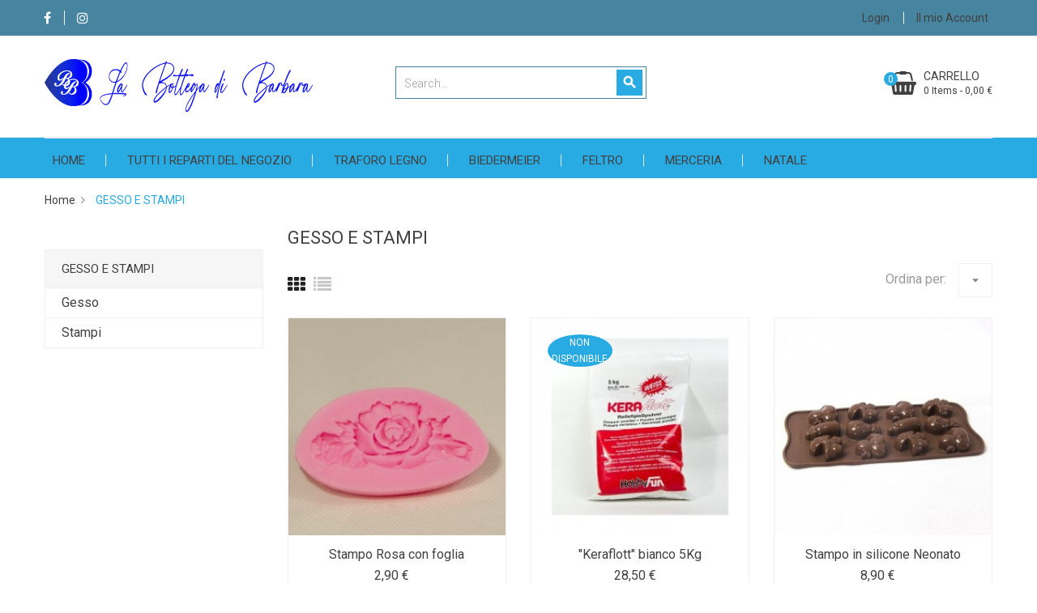

--- FILE ---
content_type: text/html; charset=utf-8
request_url: https://labottegadibarbara.it/437-gesso-e-stampi
body_size: 12507
content:
<!doctype html>
<html lang="it">

  <head>
    
      <meta charset="utf-8">
<meta http-equiv="x-ua-compatible" content="ie=edge">
<meta name="link-id" content="42"/>
                       


  <title>Gesso | Gessetti | Stampi</title>
  <meta name="description" content="Realizza i tuoi gessetti profumati con gesso per colata e stampi assortiti">
  <meta name="keywords" content="gesso,stampi,stampi per gesso">
        <link rel="canonical" href="https://labottegadibarbara.it/437-gesso-e-stampi">
  

<meta name="viewport" content="width=device-width, initial-scale=1">

<link rel="icon" type="image/vnd.microsoft.icon" href="https://labottegadibarbara.it/img/favicon.ico?1694615263">
<link rel="shortcut icon" type="image/x-icon" href="https://labottegadibarbara.it/img/favicon.ico?1694615263" />

<script type="text/javascript">
    var lang_chose1 = 'Scegli file';
</script>


    <link rel="stylesheet" href="https://labottegadibarbara.it/themes/bb_newTema/assets/css/theme.css" type="text/css" media="all" />
  <link rel="stylesheet" href="https://labottegadibarbara.it/modules/ps_socialfollow/views/css/ps_socialfollow.css" type="text/css" media="all" />
  <link rel="stylesheet" href="https://labottegadibarbara.it/modules/blockreassurance/views/dist/front.css" type="text/css" media="all" />
  <link rel="stylesheet" href="https://labottegadibarbara.it/themes/bb_newTema/modules/ps_searchbar/ps_searchbar.css" type="text/css" media="all" />
  <link rel="stylesheet" href="https://labottegadibarbara.it/modules/paypal/views/css/paypal_fo.css" type="text/css" media="all" />
  <link rel="stylesheet" href="https://labottegadibarbara.it/modules/ps_facetedsearch/views/dist/front.css" type="text/css" media="all" />
  <link rel="stylesheet" href="https://labottegadibarbara.it/modules/productcomments/views/css/productcomments.css" type="text/css" media="all" />
  <link rel="stylesheet" href="https://labottegadibarbara.it/themes/bb_newTema/modules/ybc_blog_free/views/css/prettyPhoto.css" type="text/css" media="all" />
  <link rel="stylesheet" href="https://labottegadibarbara.it/modules/ybc_blog_free/views/css/font-awesome.css" type="text/css" media="all" />
  <link rel="stylesheet" href="https://labottegadibarbara.it/themes/bb_newTema/modules/ybc_blog_free/views/css/fix17.css" type="text/css" media="all" />
  <link rel="stylesheet" href="https://labottegadibarbara.it/themes/bb_newTema/modules/ybc_blog_free/views/css/blog.css" type="text/css" media="all" />
  <link rel="stylesheet" href="https://labottegadibarbara.it/themes/bb_newTema/modules/ybc_blog_free/views/css/owl.carousel.css" type="text/css" media="all" />
  <link rel="stylesheet" href="https://labottegadibarbara.it/themes/bb_newTema/modules/ybc_blog_free/views/css/owl.theme.css" type="text/css" media="all" />
  <link rel="stylesheet" href="https://labottegadibarbara.it/themes/bb_newTema/modules/ybc_blog_free/views/css/owl.transitions.css" type="text/css" media="all" />
  <link rel="stylesheet" href="https://labottegadibarbara.it/modules/ets_reviewticker/views/css/reviewticker.css" type="text/css" media="all" />
  <link rel="stylesheet" href="https://labottegadibarbara.it/modules/ph_instagram/views/css/instagram.css" type="text/css" media="all" />
  <link rel="stylesheet" href="https://labottegadibarbara.it/modules/ph_instagram/views/css/fancybox.css" type="text/css" media="all" />
  <link rel="stylesheet" href="https://labottegadibarbara.it/modules/ybc_productimagehover/views/css/fix17.css" type="text/css" media="all" />
  <link rel="stylesheet" href="https://labottegadibarbara.it/modules/ets_megamenu/views/css/animate.css" type="text/css" media="all" />
  <link rel="stylesheet" href="https://labottegadibarbara.it/themes/bb_newTema/modules/ets_multilayerslider/views/css/multilayerslider.css" type="text/css" media="all" />
  <link rel="stylesheet" href="https://labottegadibarbara.it/modules/ets_multilayerslider/views/css/animate.css" type="text/css" media="all" />
  <link rel="stylesheet" href="https://labottegadibarbara.it/modules/ets_multilayerslider/views/css/fix17.css" type="text/css" media="all" />
  <link rel="stylesheet" href="https://labottegadibarbara.it/modules/ybc_manufacturer/css/ybcmnf.css" type="text/css" media="all" />
  <link rel="stylesheet" href="https://labottegadibarbara.it/modules/ybc_themeconfig/css/owl/owl.carousel.css" type="text/css" media="all" />
  <link rel="stylesheet" href="https://labottegadibarbara.it/themes/bb_newTema/modules/ybc_themeconfig/css/elegant-font.css" type="text/css" media="all" />
  <link rel="stylesheet" href="https://labottegadibarbara.it/modules/ybc_themeconfig/css/slick.css" type="text/css" media="all" />
  <link rel="stylesheet" href="https://labottegadibarbara.it/modules/ybc_themeconfig/css/slick-theme.css" type="text/css" media="all" />
  <link rel="stylesheet" href="https://labottegadibarbara.it/modules/ybc_themeconfig/css/owl/owl.theme.default.css" type="text/css" media="all" />
  <link rel="stylesheet" href="https://labottegadibarbara.it/themes/bb_newTema/modules/ybc_themeconfig/css/themeconfig.css" type="text/css" media="all" />
  <link rel="stylesheet" href="https://labottegadibarbara.it/themes/bb_newTema/modules/ybc_widget/css/widget.css" type="text/css" media="all" />
  <link rel="stylesheet" href="https://labottegadibarbara.it/modules/ets_mostpopular/views/css/slick.css" type="text/css" media="all" />
  <link rel="stylesheet" href="https://labottegadibarbara.it/modules/ets_mostpopular/views/css/front.css" type="text/css" media="all" />
  <link rel="stylesheet" href="https://labottegadibarbara.it/modules/ets_newproducts/views/css/slick.css" type="text/css" media="all" />
  <link rel="stylesheet" href="https://labottegadibarbara.it/modules/ets_newproducts/views/css/front.css" type="text/css" media="all" />
  <link rel="stylesheet" href="https://labottegadibarbara.it/modules/ets_specialproducts/views/css/slick.css" type="text/css" media="all" />
  <link rel="stylesheet" href="https://labottegadibarbara.it/modules/ets_specialproducts/views/css/front.css" type="text/css" media="all" />
  <link rel="stylesheet" href="https://labottegadibarbara.it/js/jquery/ui/themes/base/minified/jquery-ui.min.css" type="text/css" media="all" />
  <link rel="stylesheet" href="https://labottegadibarbara.it/js/jquery/ui/themes/base/minified/jquery.ui.theme.min.css" type="text/css" media="all" />
  <link rel="stylesheet" href="https://labottegadibarbara.it/modules/blockwishlist/public/wishlist.css" type="text/css" media="all" />
  <link rel="stylesheet" href="https://labottegadibarbara.it/modules/ps_imageslider/css/homeslider.css" type="text/css" media="all" />
  <link rel="stylesheet" href="https://labottegadibarbara.it/themes/bb_newTema/modules/ets_megamenu/views/css/megamenu.css" type="text/css" media="all" />
  <link rel="stylesheet" href="https://labottegadibarbara.it/themes/bb_newTema/modules/ets_megamenu/views/css/fix17.css" type="text/css" media="all" />
  <link rel="stylesheet" href="https://fonts.googleapis.com/css?family=Herr+Von+Muellerhoff" type="text/css" media="all" />
  <link rel="stylesheet" href="https://fonts.googleapis.com/css?family=Roboto" type="text/css" media="all" />

<link rel="stylesheet" href="https://labottegadibarbara.it/themes/bb_newTema/assets/css/font-elegant.css" type="text/css" media="all" />

  
    <link rel="stylesheet" href="https://fonts.googleapis.com/css?family=Roboto:300,400,500,700" media="all" />



  

  <script type="text/javascript">
        var blockwishlistController = "https:\/\/labottegadibarbara.it\/module\/blockwishlist\/action";
        var prestashop = {"cart":{"products":[],"totals":{"total":{"type":"total","label":"Totale","amount":0,"value":"0,00\u00a0\u20ac"},"total_including_tax":{"type":"total","label":"Totale (tasse incl.)","amount":0,"value":"0,00\u00a0\u20ac"},"total_excluding_tax":{"type":"total","label":"Totale (tasse escl.)","amount":0,"value":"0,00\u00a0\u20ac"}},"subtotals":{"products":{"type":"products","label":"Totale parziale","amount":0,"value":"0,00\u00a0\u20ac"},"discounts":null,"shipping":{"type":"shipping","label":"Spedizione","amount":0,"value":""},"tax":null},"products_count":0,"summary_string":"0 articoli","vouchers":{"allowed":0,"added":[]},"discounts":[],"minimalPurchase":0,"minimalPurchaseRequired":""},"currency":{"id":1,"name":"Euro","iso_code":"EUR","iso_code_num":"978","sign":"\u20ac"},"customer":{"lastname":null,"firstname":null,"email":null,"birthday":null,"newsletter":null,"newsletter_date_add":null,"optin":null,"website":null,"company":null,"siret":null,"ape":null,"is_logged":false,"gender":{"type":null,"name":null},"addresses":[]},"language":{"name":"Italiano (Italian)","iso_code":"it","locale":"it-IT","language_code":"it","is_rtl":"0","date_format_lite":"d\/m\/Y","date_format_full":"d\/m\/Y H:i:s","id":1},"page":{"title":"","canonical":"https:\/\/labottegadibarbara.it\/437-gesso-e-stampi","meta":{"title":"Gesso | Gessetti | Stampi","description":"Realizza i tuoi gessetti profumati con gesso per colata e stampi assortiti","keywords":"gesso,stampi,stampi per gesso","robots":"index"},"page_name":"category","body_classes":{"lang-it":true,"lang-rtl":false,"country-IT":true,"currency-EUR":true,"layout-left-column":true,"page-category":true,"tax-display-enabled":true,"category-id-437":true,"category-GESSO E STAMPI":true,"category-id-parent-2":true,"category-depth-level-2":true},"admin_notifications":[]},"shop":{"name":"La Bottega di Barbara","logo":"https:\/\/labottegadibarbara.it\/img\/logo-1694615263.jpg","stores_icon":"https:\/\/labottegadibarbara.it\/img\/logo_stores.png","favicon":"https:\/\/labottegadibarbara.it\/img\/favicon.ico"},"urls":{"base_url":"https:\/\/labottegadibarbara.it\/","current_url":"https:\/\/labottegadibarbara.it\/437-gesso-e-stampi","shop_domain_url":"https:\/\/labottegadibarbara.it","img_ps_url":"https:\/\/labottegadibarbara.it\/img\/","img_cat_url":"https:\/\/labottegadibarbara.it\/img\/c\/","img_lang_url":"https:\/\/labottegadibarbara.it\/img\/l\/","img_prod_url":"https:\/\/labottegadibarbara.it\/img\/p\/","img_manu_url":"https:\/\/labottegadibarbara.it\/img\/m\/","img_sup_url":"https:\/\/labottegadibarbara.it\/img\/su\/","img_ship_url":"https:\/\/labottegadibarbara.it\/img\/s\/","img_store_url":"https:\/\/labottegadibarbara.it\/img\/st\/","img_col_url":"https:\/\/labottegadibarbara.it\/img\/co\/","img_url":"https:\/\/labottegadibarbara.it\/themes\/bb_newTema\/assets\/img\/","css_url":"https:\/\/labottegadibarbara.it\/themes\/bb_newTema\/assets\/css\/","js_url":"https:\/\/labottegadibarbara.it\/themes\/bb_newTema\/assets\/js\/","pic_url":"https:\/\/labottegadibarbara.it\/upload\/","pages":{"address":"https:\/\/labottegadibarbara.it\/indirizzo","addresses":"https:\/\/labottegadibarbara.it\/indirizzi","authentication":"https:\/\/labottegadibarbara.it\/autenticazione","cart":"https:\/\/labottegadibarbara.it\/carrello","category":"https:\/\/labottegadibarbara.it\/index.php?controller=category","cms":"https:\/\/labottegadibarbara.it\/index.php?controller=cms","contact":"https:\/\/labottegadibarbara.it\/contattaci","discount":"https:\/\/labottegadibarbara.it\/sconto","guest_tracking":"https:\/\/labottegadibarbara.it\/ospite-monitoraggio","history":"https:\/\/labottegadibarbara.it\/storico-ordine","identity":"https:\/\/labottegadibarbara.it\/identita","index":"https:\/\/labottegadibarbara.it\/","my_account":"https:\/\/labottegadibarbara.it\/il-mio-account","order_confirmation":"https:\/\/labottegadibarbara.it\/conferma-ordine","order_detail":"https:\/\/labottegadibarbara.it\/index.php?controller=order-detail","order_follow":"https:\/\/labottegadibarbara.it\/seguito-ordine","order":"https:\/\/labottegadibarbara.it\/ordine","order_return":"https:\/\/labottegadibarbara.it\/index.php?controller=order-return","order_slip":"https:\/\/labottegadibarbara.it\/nota-di-ordine","pagenotfound":"https:\/\/labottegadibarbara.it\/pagina-non-trovata","password":"https:\/\/labottegadibarbara.it\/password-recupero","pdf_invoice":"https:\/\/labottegadibarbara.it\/index.php?controller=pdf-invoice","pdf_order_return":"https:\/\/labottegadibarbara.it\/index.php?controller=pdf-order-return","pdf_order_slip":"https:\/\/labottegadibarbara.it\/index.php?controller=pdf-order-slip","prices_drop":"https:\/\/labottegadibarbara.it\/riduzione-prezzi","product":"https:\/\/labottegadibarbara.it\/index.php?controller=product","search":"https:\/\/labottegadibarbara.it\/cerca","sitemap":"https:\/\/labottegadibarbara.it\/sitemap","stores":"https:\/\/labottegadibarbara.it\/negozi","supplier":"https:\/\/labottegadibarbara.it\/fornitore","register":"https:\/\/labottegadibarbara.it\/autenticazione?create_account=1","order_login":"https:\/\/labottegadibarbara.it\/ordine?login=1"},"alternative_langs":[],"theme_assets":"\/themes\/bb_newTema\/assets\/","actions":{"logout":"https:\/\/labottegadibarbara.it\/?mylogout="},"no_picture_image":{"bySize":{"small_default":{"url":"https:\/\/labottegadibarbara.it\/img\/p\/it-default-small_default.jpg","width":100,"height":100},"cart_default":{"url":"https:\/\/labottegadibarbara.it\/img\/p\/it-default-cart_default.jpg","width":130,"height":130},"home_default":{"url":"https:\/\/labottegadibarbara.it\/img\/p\/it-default-home_default.jpg","width":450,"height":450},"medium_default":{"url":"https:\/\/labottegadibarbara.it\/img\/p\/it-default-medium_default.jpg","width":452,"height":452},"large_default":{"url":"https:\/\/labottegadibarbara.it\/img\/p\/it-default-large_default.jpg","width":800,"height":800}},"small":{"url":"https:\/\/labottegadibarbara.it\/img\/p\/it-default-small_default.jpg","width":100,"height":100},"medium":{"url":"https:\/\/labottegadibarbara.it\/img\/p\/it-default-home_default.jpg","width":450,"height":450},"large":{"url":"https:\/\/labottegadibarbara.it\/img\/p\/it-default-large_default.jpg","width":800,"height":800},"legend":""}},"configuration":{"display_taxes_label":true,"display_prices_tax_incl":true,"is_catalog":false,"show_prices":true,"opt_in":{"partner":false},"quantity_discount":{"type":"discount","label":"Sconto unit\u00e0"},"voucher_enabled":0,"return_enabled":0},"field_required":[],"breadcrumb":{"links":[{"title":"Home","url":"https:\/\/labottegadibarbara.it\/"},{"title":"GESSO E STAMPI","url":"https:\/\/labottegadibarbara.it\/437-gesso-e-stampi"}],"count":2},"link":{"protocol_link":"https:\/\/","protocol_content":"https:\/\/"},"time":1769256923,"static_token":"ada466771f47612a3f945e2cb96c5e0d","token":"17d6c1de2ac8696dd4a57343fe40f3b0","debug":false};
        var prestashopFacebookAjaxController = "https:\/\/labottegadibarbara.it\/module\/ps_facebook\/Ajax";
        var productsAlreadyTagged = [];
        var psemailsubscription_subscription = "https:\/\/labottegadibarbara.it\/module\/ps_emailsubscription\/subscription";
        var psr_icon_color = "#F19D76";
        var removeFromWishlistUrl = "https:\/\/labottegadibarbara.it\/module\/blockwishlist\/action?action=deleteProductFromWishlist";
        var wishlistAddProductToCartUrl = "https:\/\/labottegadibarbara.it\/module\/blockwishlist\/action?action=addProductToCart";
        var wishlistUrl = "https:\/\/labottegadibarbara.it\/module\/blockwishlist\/view";
      </script>



      <style>.ybc-blog-post-footer .read_more:hover
{
    background:#2fb5d2;
    border-color:#2fb5d2;
}
.ybc-blog-like-span.active, .be-tag-block .be-tags a, .be-tag-block .be-tags,
.ybc-blog-related-posts-meta-categories > a {
  color:#2fb5d2;
}
.ybc-blog-form-comment .blog-submit .button
{
  background:#2fb5d2; 
}
a:hover, .ybc-blog-like-span:hover, .ybc-block-comment-report:hover{
    color: #2fb5d2;
}
.nivo-caption 
{
     background:#2fb5d2; 
     opacity:0.6;
}</style>
<script type="text/javascript">
            var ETS_RT_ALLOW_CLOSE = 1;
            var ETS_RT_CLOSE_PERMANAL = 0;
            var ETS_RT_TRANSITION = 0;
            var ETS_RT_STOP_WHEN_HOVER = 1;
            var ETS_RT_INCLUDE_IMAGE = 1;
            var ETS_RT_HIDE_ON_MOBILE = 1;
            var ETS_RT_POSITION = 'botton_left';
            var ETS_RT_RELATED_ONLY = 0;
            var ETS_RT_REPEAT = 1;
            var ETS_RT_DELAY_START = 5;
            var ETS_RT_TIME_LANDING = 5;
            var ETS_RT_TIME_OUT = 20;
            var ETS_RT_LOOP_OUT = 0.5;
            var ETS_RT_TIME_IN = 600;
            var ETS_RT_TIME_AGAIN = 1;
            var ETS_RT_REMEMEBER = 1;
            var ETS_RT_URL_AJAX = 'https://labottegadibarbara.it/module/ets_reviewticker/ajax';
    </script>
<script type="text/javascript">
    var PH_INSTA_LINK_AJAX = "https://labottegadibarbara.it/module/ph_instagram/common";
    var PH_INSTA_TOKEN = "8eca33071595c0e7e70140af1ea8fbe4";
</script>
<script type="text/javascript" src="/modules/ph_instagram/views/js/fancybox.js" defer="defer"></script>
<script type="text/javascript" src="/modules/ph_instagram/views/js/front.js" defer="defer"></script><script type="text/javascript">
 var baseAjax ='https://labottegadibarbara.it/module/ybc_productimagehover/ajax';
 var YBC_PI_TRANSITION_EFFECT = 'zoom';
 var _PI_VER_17_ = 1
 var _PI_VER_16_ = 1
</script><style>/*Main background           -------     color 1 */
/*background hover item     -------     color 2 */
/*text color                -------     color 3 */
/*text hover color          -------     color 4*/
/*border color              -------     color 5 */
.ets_mm_megamenu .mm_menus_li h4,
.ets_mm_megamenu .mm_menus_li h5,
.ets_mm_megamenu .mm_menus_li h6,
.ets_mm_megamenu .mm_menus_li h1,
.ets_mm_megamenu .mm_menus_li h2,
.ets_mm_megamenu .mm_menus_li h3,
.ets_mm_megamenu .mm_menus_li h4 *:not(i),
.ets_mm_megamenu .mm_menus_li h5 *:not(i),
.ets_mm_megamenu .mm_menus_li h6 *:not(i),
.ets_mm_megamenu .mm_menus_li h1 *:not(i),
.ets_mm_megamenu .mm_menus_li h2 *:not(i),
.ets_mm_megamenu .mm_menus_li h3 *:not(i),
.ets_mm_megamenu .mm_menus_li > a{
    font-family: inherit;
}
.ets_mm_megamenu *{
    font-family: inherit;
}

.layout_layout1 .mm_menus_li:hover > a, 
    .layout_layout1 .mm_menus_li.active > a,
    #header .layout_layout1 .mm_menus_li:hover > a, 
    #header .layout_layout1 .mm_menus_li.active > a{color: ;}
    
.layout_layout1 li:hover > a,
    .layout_layout1 li > a:hover,
    #header .layout_layout1 li:hover > a,
    #header .layout_layout1 .mm_columns_ul .mm_block_type_product .product-title > a:hover,
    #header .layout_layout1 li > a:hover{color: ;}
    
.layout_layout2 .mm_columns_ul li:hover > a,
    .layout_layout2 .mm_columns_ul li > a:hover,
    #header .layout_layout2 .mm_columns_ul .mm_block_type_product .product-title > a:hover,
    #header .layout_layout2 .mm_columns_ul li:hover > a,
    #header .layout_layout2 .mm_columns_ul li > a:hover{color: ;}

.layout_layout3 .mm_columns_ul .ets_mm_categories .has-sub li:hover > a,
    .layout_layout3 .mm_columns_ul .ets_mm_categories .has-sub li > a:hover,
    #header .layout_layout3 .mm_columns_ul .ets_mm_categories .has-sub li:hover > a,
    #header .layout_layout3 .mm_columns_ul .ets_mm_categories .has-sub li > a:hover{
        color: ;
    }
.layout_layout3 .mm_columns_ul li:hover > a,
    .layout_layout3 .mm_columns_ul li > a:hover,
    #header .layout_layout3 .mm_columns_ul li:hover > a,
    #header .layout_layout3 .mm_columns_ul li > a:hover{color: ;}
    
.layout_layout4 .mm_columns_ul li:hover > a,
    .layout_layout4 .mm_columns_ul li > a:hover,
    #header .layout_layout4 .mm_columns_ul li:hover > a,
    #header .layout_layout4 .mm_columns_ul .mm_block_type_product .product-title > a:hover,
    #header .layout_layout4 .mm_columns_ul li > a:hover{color: ;}

.layout_layout5 li:hover > a,
    .layout_layout5 li > span.arrow:hover,
    .layout_layout5 li > a:hover,
    .layout_layout5 .mm_menus_li.active > a,
    #header .layout_layout5 li:hover > a,
    #header .layout_layout5 .mm_columns_ul .mm_block_type_product .product-title > a:hover,
    #header .layout_layout5 li > span.arrow:hover
    #header .layout_layout5 li > a:hover,
    #header .layout_layout5 .mm_menus_li.active > a,
    .layout_layout5 .ets_mm_block_content .has-sub:hover > a:after,
    #header .layout_layout5 .ets_mm_block_content .has-sub:hover > a:after{
        border-color: ;
    }
    
/*layout 5*/
    .layout_layout5 li:hover > a,
    .layout_layout5 li > span.arrow:hover,
    .layout_layout5 li > a:hover,
    .layout_layout5 .mm_menus_li.active > a,
    #header .layout_layout5 li:hover > a,
    #header .layout_layout5 .mm_columns_ul .mm_block_type_product .product-title > a:hover,
    #header .layout_layout5 li > span.arrow:hover
    #header .layout_layout5 li > a:hover,
    #header .layout_layout5 .mm_menus_li.active > a{color: ;}
    
    
    
@media (min-width: 768px){
    /*layout 1*/
    .layout_layout1 .mm_menus_li > a,
    #header .layout_layout1 .mm_menus_li > a{color: #000000;}
    .layout_layout1 .mm_menus_li > a:before{background-color: ;}
    
    
    /*layout 2*/
    .layout_layout2 .ets_mm_megamenu_content{background: ;}
    .layout_layout2 .mm_menus_li:hover > a,
    .layout_layout2 .mm_menus_li.active > a,
    #header .layout_layout2 .mm_menus_li:hover > a,
    #header .layout_layout2 .mm_menus_li.active > a{background-color: ;}
    
    
    
    /*layout 3*/
    .layout_layout3 .ets_mm_megamenu_content{background: ;}

    .layout_layout3 .mm_menus_li:hover > a,
    .layout_layout3 .mm_menus_li.active > a{background-color: ;}
    
    
    
    
    
    .mm_columns_ul .ets_mm_categories .has-sub:hover > a:after{
        border-color: ;
    }
    
    .layout_layout3 .mm_menus_li > .mm_columns_ul{
        background-color: ;
        border-color: ;
    }
    .layout_layout3 .mm_menus_li > .mm_columns_ul h4,
    .layout_layout3 .mm_menus_li > .mm_columns_ul h4 a,
    #header .layout_layout3 .mm_menus_li > .mm_columns_ul h4 a{
        color: #fff;
    }
    .layout_layout3.ets_mm_block_content .has-sub > a:after{
        border-top-color: ;
    }
    
    
    /*layout 4*/
    .layout_layout4 .ets_mm_megamenu_content {
      border-bottom-color: ;
    }
    .layout_layout4 .mm_menus_li:hover > a, 
    .layout_layout4 .mm_menus_li.active > a,
    .layout_layout4 .mm_menus_li:hover > span, 
    .layout_layout4 .mm_menus_li.active > span,
    #header .layout_layout4 .mm_menus_li:hover > a, 
    #header .layout_layout4 .mm_menus_li.active > a,
    #header .layout_layout4 .mm_menus_li:hover > span, 
    #header .layout_layout4 .mm_menus_li.active > span {
      background-color: ;
      color: #fff;
    }
}



@media only screen and (max-width: 767px){
    .ybc-menu-toggle,
    .transition_floating .close_menu, 
    .transition_full .close_menu {
        background-color: #00ae05;
        color: #000000;
    }
    .ets_mm_megamenu .ets_mm_megamenu_content .mm_menus_ul .close_menu *{
        color: #000000 !important;
    }
    .ets_mm_megamenu .ets_mm_megamenu_content .mm_menus_ul .close_menu .icon-bar{
        background-color: #000000 !important;
    }
    .ets_mm_megamenu .mm_menus_back_icon{
        border-color: #000000;
    }
    .ybc-menu-toggle .icon-bar {
      background-color: #000000;
    }
    
    .mm_menus_li:hover > a,
    #header .mm_menus_li:hover > a{color: ;}
    .mm_menus_li:hover > .arrow:before{
        border-color: ;
    }

}
</style>
<style>body{font-family: Roboto;}
/**/
body.ybc-skin-blue_1{
    /*background: #e94c6f!important;*/
}

body.ybc-skin-blue_1 *::-webkit-selection{
    background-color: #28abe3;
    color: #ffffff;
}

body.ybc-skin-blue_1 *::-ms-selection{
    background-color: #28abe3;
    color: #ffffff;
}

body.ybc-skin-blue_1 *::-moz-selection{
    background-color: #28abe3;
    color: #ffffff;
}

body.ybc-skin-blue_1 *::selection{
    background-color: #28abe3;
    color: #ffffff;
}


body.ybc-skin-blue_1 #blockcart-modal .product-name,
body.ybc-skin-blue_1 .nav-item .nav-separtor.active,
body.ybc-skin-blue_1 .dropdown:hover > a,
body.ybc-skin-blue_1 .contact_link_item i,
body.ybc-skin-blue_1 .user-info i,
body.ybc-skin-blue_1 .ets_reviewticker .star::after,
body.ybc-skin-blue_1 .ets_reviewticker .star.star_on::after,
body.ybc-skin-blue_1 .blockcart:hover .checkout_title,
body.ybc-skin-blue_1 .nav .dropdown > a,
body.ybc-skin-blue_1 .ybc-widget-display-home .item-icon i,
body.ybc-skin-blue_1 #footer .ybc-newsletter-popup .alert-success p span,
body.ybc-skin-blue_1 .main_color,
body.ybc-skin-blue_1 .comments_note div.star:after,
body.ybc-skin-blue_1 .ybc_instagram_user,
body.ybc-skin-blue_1 #wrapper .breadcrumb li:last-child a,
body.ybc-skin-blue_1 #wrapper .breadcrumb li:last-child,
body.ybc-skin-blue_1 .main_color span,
body.ybc-skin-blue_1 .main_color,
body.ybc-skin-blue_1 .star::after,
body.ybc-skin-blue_1 .star_on::after,
body.ybc-skin-blue_1 .star-on::after,
body.ybc-skin-blue_1 .quickview .modal-header button.close:hover,
body.ybc-skin-blue_1 .ynpt8 .ynp-input-checkbox .box_input input[type="checkbox"]:checked + span::after {
    color: #28abe3;
}

body.ybc-skin-blue_1 .custom_theme span,
body.ybc-skin-blue_1 .main_color span,
body.ybc-skin-blue_1 .main_color{
    color: #28abe3!important; 
}


body.ybc-skin-blue_1 .ybc-widget-item-link:hover,
body.ybc-skin-blue_1 #blockcart-modal .modal-header,
body.ybc-skin-blue_1 .scroll_top.show_scroll,
body.ybc-skin-blue_1 .custom-radio input[type="radio"]:checked + span,
body.ybc-skin-blue_1 .transition_floating .close_menu, 
body.ybc-skin-blue_1 .transition_full .close_menu,
body.ybc-skin-blue_1 .product-actions .add-to-cart,
body.ybc-skin-blue_1 .mls_pag_button.active,
body.ybc-skin-blue_1 .plw_content,
body.ybc-skin-blue_1 .ynpt6 #ynp-submit.ynp-submit,
body.ybc-skin-blue_1 .brand-products a.brand-view-products:hover,
body.ybc-skin-blue_1 .ets_purchase_type_list input:checked + .product-thumbnail::before,
body.ybc-skin-blue_1.ybc-layout-layouthome2 .mls_slider_running,
body.ybc-skin-blue_1 .panel-product-w-custom .wishlist_button_extra:hover,
body.ybc-skin-blue_1 #footer .ybc-theme-panel-inner #ybc_tc_float_header li.active,
body.ybc-skin-blue_1 .quick-view,
body.ybc-skin-blue_1 .highlighted-informations .wishlist a,
body.ybc-skin-blue_1 .highlighted-informations .add_to_cart_button .btn.btn-primary,
body.ybc-skin-blue_1 .block_newsletter form .newsletter_submit,
body.ybc-skin-blue_1 .cart-wishlist-checkout,
body.ybc-skin-blue_1#contact .btn-primary,
body.ybc-skin-blue_1 .owl-nav > div,
body.ybc-skin-blue_1 .mls_nav > div,
body.ybc-skin-blue_1 .ybc-newsletter-popup.ynpt8 .ynp-close.button,
body.ybc-skin-blue_1 #ybc-blog-related-products .content_price span.bp-percent-display{
    border-color: #28abe3;
    background-color: #28abe3;
}
body.ybc-skin-blue_1 .ynpt6 .ynp-email-input{
    border-bottom-color: #28abe3;
}
body.ybc-skin-blue_1 .ybc-theme-panel-btn{
    border-left-color: #28abe3;
}

body.ybc-skin-blue_1 .form-control:focus {
  outline-color: #28abe3;
}



body.ybc-skin-blue_1 .mm_has_sub:hover > a:after,
body.ybc-skin-blue_1 .pagination a:hover,
body.ybc-skin-blue_1 .block-social li a:hover,
body.ybc-skin-blue_1 .social-sharing li a:hover,
body.ybc-skin-blue_1 .product-flags li.product-discount::before,
body.ybc-skin-blue_1 .ets-product-specific .discount-percentage::before,
body.ybc-skin-blue_1 .product_thumb_horizontal .js-qv-product-images img.selected{
    border-color: #28abe3;
}
body.ybc-skin-blue_1 .cart-preview .cart-products-count{
    background-color: #28abe3
}
body.ybc-skin-blue_1 .owl-nav > div:hover,
body.ybc-skin-blue_1 .cart-wishlist-checkout:hover,
body.ybc-skin-blue_1 .btn-primary:hover,
body.ybc-skin-blue_1 #new_comment_form button:hover,
body.ybc-skin-blue_1 .pagination .current a,
body.ybc-skin-blue_1 .products-sort-order .select-list:hover,
body.ybc-skin-blue_1 .btn-secondary:hover, 
body.ybc-skin-blue_1 .btn-tertiary:hover,
body.ybc-skin-blue_1 .quick-view:hover,
body.ybc-skin-blue_1 .discount-percentage,
body.ybc-skin-blue_1 .product-discount,
body.ybc-skin-blue_1 .slick-prev:hover,
body.ybc-skin-blue_1 .block-categories-custom h3.block-categories-title,
body.ybc-skin-blue_1 .slick-next:hover,
body.ybc-skin-blue_1 .wishlist .addToWishlist:hover,
body.ybc-skin-blue_1 a#wishlist_button:hover,
body.ybc-skin-blue_1 .search-widget form button[type="submit"],
body.ybc-skin-blue_1 .product-flags li,
body.ybc-skin-blue_1 .ynpt8 #ynp-submit.ynp-submit,
body.ybc-skin-blue_1 .ybc-blog-form-comment .blog-submit .button{
    background-color: #28abe3;
    border-color: #28abe3;
}
body.ybc-skin-blue_1 .main-color,
body.ybc-skin-blue_1 .main-color span{
    color: #28abe3!important;
}
body.ybc-skin-blue_1 a:not(.btn):hover,
body.ybc-skin-blue_1 .block-social li:hover a:before,
body.ybc-skin-blue_1 #header .ybc-widget-ybc-custom-4 li a:hover,
body.ybc-skin-blue_1 .ybc_coppyright a,
body.ybc-skin-blue_1 a:hover,
body.ybc-skin-blue_1 .block-categories .collapse-icons .add:hover, 
body.ybc-skin-blue_1 .block-categories .collapse-icons .remove:hover,
body.ybc-skin-blue_1 .dropdown:hover .expand-more,
body.ybc-skin-blue_1 .nav .dropdown:hover > a,
body.ybc-skin-blue_1 .ybc-widget-ybc-custom-1  .ybc-widget-title a:hover,
body.ybc-skin-blue_1 .product-prices div,
body.ybc-skin-blue_1 .category-top-menu-pos > .view > span,
body.ybc-skin-blue_1 .product-price,
body.ybc-skin-blue_1 .nav-item .nav-link.active, 
body.ybc-skin-blue_1 .cart-total .value,
body.ybc-skin-blue_1 .user-info a:hover i,
body.ybc-skin-blue_1 .ybc-widget-display-home-content .ybc-widget-item-content:hover .item-icon i,
body.ybc-skin-blue_1.page-my-account #content .links a:hover i,
body.ybc-skin-blue_1 .contact_link_item a:hover i,
body.ybc-skin-blue_1 .social-sharing li a:hover:before{
    color: #28abe3;
}

body.ybc-skin-blue_1 .main_background span{
     background-color: #28abe3 !important;
    border-color: #28abe3 !important;
}

</style>
<script async src="https://www.googletagmanager.com/gtag/js?id=G-47V2RM72N1"></script>
<script>

  window.dataLayer = window.dataLayer || [];
  function gtag(){dataLayer.push(arguments);}
  gtag('js', new Date());

  gtag('config', 'G-47V2RM72N1');

</script>

    

  </head>

  <body id="category" class="lang-it country-it currency-eur layout-left-column page-category tax-display-enabled category-id-437 category-gesso-e-stampi category-id-parent-2 category-depth-level-2  ybc-float_header-yes ybc-float_css3-yes ybc-layout-layouthome1 ybc-skin-blue_1 ybc-product_layout-layout3 ybc-contact_form_layout-contact_layout1">

    

    <main>
      
              
      
      
      <header id="header" class="header_v1">
      
        
          <div class="header_content tonglao">
    
        <nav class="header-nav">
            <div class="container">
                <div class="nav">
                    <div class="left-nav">
                        <div class="row">
                              <div class="block-social col-md-12 col-sm-12">
    <ul>
              <li class="facebook"><a href="https://www.facebook.com/labottegadibarbara.it">Facebook</a></li>
              <li class="instagram"><a href="https://www.instagram.com/labottegadibarbara.it/?hl=it">Instagram</a></li>
          </ul>
  </div>


                        </div> 
                    </div><!-- /.nav left -->
                    <div class="right-nav">
                        <div id="_desktop_user_info">
    <span class="show_on_mobile"><i class="fa fa-list" aria-hidden="true"></i></span>
    <div class="toggle_user_mobile">
        <div class="user-info">
                            <a class="sign_in" href="https://labottegadibarbara.it/il-mio-account" title="Log in to your customer account" rel="nofollow" >
                    <span> Login</span>
                </a>
                <a class="user-info-account" href="https://labottegadibarbara.it/il-mio-account" title="Il mio Account" rel="nofollow" >
                    <span> Il mio Account</span>
                </a>
            
<script type="text/javascript">
    var wishlistProductsIds=[];
    var baseDir ='https://labottegadibarbara.it/';
    var static_token='ada466771f47612a3f945e2cb96c5e0d';
    var isLogged ='0';
    var loggin_required='You must be logged in to manage your wishlist.';
    var added_to_wishlist ='The product was successfully added to your wishlist.';
    var mywishlist_url='https://labottegadibarbara.it/module/blockwishlist/lists';
        var isLoggedWishlist=false;
    
</script>

<a class="wishtlist_top" href="https://labottegadibarbara.it/module/blockwishlist/lists">
    <i class="fa fa-heart-o"></i>
</a>
                    </div>
                </div>
            </div>
        </nav>
    

    
        <div class="mobile_logo">
            <div class="" id="_mobile_logo">
                <a href="https://labottegadibarbara.it/">
                    <img class="logo img-responsive"
                         src="https://labottegadibarbara.it/img/logo-1694615263.jpg"
                         alt="La Bottega di Barbara"/>
                </a>
            </div>
        </div>
        <div class="header-top">
            <div class="container">
                <div class="row">
                    <div class="header_top_content"> 
                        <div class="pull-xs-left hidden-md-up text-xs-center mobile closed" id="menu-icon">
                            <i class="material-icons d-inline menu">menu</i>
                        </div>
                        <div class="col-md-4 hidden-sm-down _desktop_logo" id="_desktop_logo">
                            <a href="https://labottegadibarbara.it/">
                                <img class="logo img-responsive"
                                     src="https://labottegadibarbara.it/img/logo-1694615263.jpg"
                                     alt="La Bottega di Barbara"/>
                            </a>
                        </div>
                        <!-- Block search module TOP -->
<div id="search_widget" class="search-widget col-lg-4 col-md-5 col-sm-12" data-search-controller-url="//labottegadibarbara.it/cerca">
	<span class="search_icon_toogle">
        <i class="material-icons-search"></i></span>
    <form method="get" action="//labottegadibarbara.it/cerca">
		<input type="hidden" name="controller" value="search">
		<input type="text" name="s" value="" placeholder="Search...">
		<button type="submit">
			<i class="material-icons">search</i>
		</button>
	</form>
</div>
<!-- /Block search module TOP -->
<div id="_desktop_cart" data-refresh-url="//labottegadibarbara.it/module/ps_shoppingcart/ajax">
  <div class="blockcart cart-preview inactive" data-refresh-url="//labottegadibarbara.it/module/ps_shoppingcart/ajax">
    <a rel="nofollow" href="//labottegadibarbara.it/carrello?action=show">
      <span class="hidden-sm-down checkout_title">Carrello</span>
      <span class="checkout_total hidden-sm-down">0 Items - 0,00 €</span>
      <span class="cart-products-count">0</span>
    </a>

    <!-- begin -->
    <div class="body cart-hover-content">
      <ul>
              </ul>
              <div class="cart-subtotals">
                      <div class="products">
              <span class="label">Totale parziale</span>
              <span class="value">0,00 €</span>
            </div>
                      <div class="">
              <span class="label"></span>
              <span class="value"></span>
            </div>
                      <div class="shipping">
              <span class="label">Spedizione</span>
              <span class="value"></span>
            </div>
                      <div class="">
              <span class="label"></span>
              <span class="value"></span>
            </div>
                  </div>
                  <div class="cart-total">
            <span class="label">Totale</span>
            <span class="value">0,00 €</span>
          </div>

                    <div class="cart-wishlist-action">
                <a class="cart-wishlist-checkout" href="https://labottegadibarbara.it/ordine">Check Out</a>
      </div>
    </div>
    <!-- end -->
  </div>
</div>

                    
                    </div>
                </div>
            </div>
            <div class="menu_and_cattree">
                <div class="container">
                    <div class="row">
                        <div class="custom_menu col-md-12 col-sm-12 menu_full">
                                <div class="ets_mm_megamenu ets_animated 
        layout_layout4  
        skin_custom  
        transition_scale_down   
        transition_floating 
         
         
        sticky_enabled        enable_active_menu 
        ets-dir-ltr        hook-custom        single_layout">
        <div class="ets_mm_megamenu_content">
            <div class="container">
                                    <ul class="mm_menus_ul">
        <li class="close_menu">
            <div class="pull-left">
                <span class="mm_menus_back">
                    <i class="icon-bar"></i>
                    <i class="icon-bar"></i>
                    <i class="icon-bar"></i>
                </span>
                Menu
                
            </div>
            <div class="pull-right">
                <span class="mm_menus_back_icon"></span>
                Indietro
            </div>
        </li>
                    <li  class="mm_menus_li  mm_sub_align_full ">
                <a href="https://labottegadibarbara.it/">
                    HOME
                                    </a>
                                     
            </li>
                    <li  class="mm_menus_li  mm_sub_align_full ">
                <a href="https://labottegadibarbara.it/2-home">
                    TUTTI I REPARTI DEL NEGOZIO
                                    </a>
                                     
            </li>
                    <li  class="mm_menus_li  mm_sub_align_full ">
                <a href="https://labottegadibarbara.it/609-traforo-scritte-e-sagome">
                    TRAFORO LEGNO
                                    </a>
                                     
            </li>
                    <li  class="mm_menus_li  mm_sub_align_full ">
                <a href="https://labottegadibarbara.it/30-biedermeier">
                    BIEDERMEIER
                                    </a>
                                     
            </li>
                    <li  class="mm_menus_li  mm_sub_align_full ">
                <a href="https://labottegadibarbara.it/151-feltro">
                    FELTRO
                                    </a>
                                     
            </li>
                    <li  class="mm_menus_li  mm_sub_align_full ">
                <a href="https://labottegadibarbara.it/240-merceria">
                    MERCERIA
                                    </a>
                                     
            </li>
                    <li  class="mm_menus_li  mm_sub_align_full ">
                <a href="https://labottegadibarbara.it/400-natale">
                    Natale
                                    </a>
                                     
            </li>
            </ul>

            </div>
        </div>
    </div>

                        </div>
                    </div>
                </div>
            </div>
        </div>
        
    
</div>
<div class="slider">
    <div class="container">
        <div class="row">
            
        </div>
    </div>
</div>

        
      </header>
      
      
      
        <aside id="notifications">
  <div class="container">
    
    
    
      </div>
</aside>
      
      <div id="wrapper" class="maincontent_v1">
         
            <div class="breadcrumb_wrapper" data-depth="2">
    <div class="container">
        <nav data-depth="2" class="breadcrumb">
          <ol itemscope itemtype="http://schema.org/BreadcrumbList">
                          <li itemprop="itemListElement" itemscope itemtype="http://schema.org/ListItem">
                <a itemprop="item" href="https://labottegadibarbara.it/">
                  <span itemprop="name">Home</span>
                </a>
                <meta itemprop="position" content="1" />
              </li>
                          <li itemprop="itemListElement" itemscope itemtype="http://schema.org/ListItem">
                <a itemprop="item" href="https://labottegadibarbara.it/437-gesso-e-stampi">
                  <span itemprop="name">GESSO E STAMPI</span>
                </a>
                <meta itemprop="position" content="2" />
              </li>
                                                                        												          </ol>
        </nav>
    </div>
</div>
          
                <div class="container">
            <div class="row">
                  

          
            <div id="left-column" class="col-xs-12 col-sm-4 col-md-3">
                              <div id="search_filters_wrapper" class="hidden-sm-down">
  <div id="search_filter_controls" class="hidden-md-up">
      <span id="_mobile_search_filters_clear_all"></span>
      <button class="btn btn-secondary ok">
        <i class="material-icons">check</i>
        OK
      </button>
  </div>
  
</div>


<div class="block-categories">
  <ul class="category-top-menu">
    <li><a class="text-uppercase h6" href="https://labottegadibarbara.it/437-gesso-e-stampi">GESSO E STAMPI</a></li>
    <li>
  <ul class="category-sub-menu"><li data-depth="0"><a href="https://labottegadibarbara.it/438-gesso">Gesso</a></li><li data-depth="0"><a href="https://labottegadibarbara.it/439-stampi">Stampi</a></li></ul></li>
  </ul>
</div>


                          </div>
          

          
  <div id="content-wrapper" class="left-column col-xs-12 col-sm-8 col-md-9">
    
  <div id="main">

    
    
            <h1 class="h1 title_category">GESSO E STAMPI</h1>
        

    <div id="products" class="sang">
      
        <div>
          
            <div id="js-product-list-top" class="row products-selection">
  <div class="col-md-6 hidden-sm-down total-products">
            <ul class="display hidden-xs">
            <li id="grid" class="active">
                <a rel="nofollow" href="#" title="Grid">
                    <i class="fa fa-th"></i>
                </a>
            </li>
            <li id="list">
                <a rel="nofollow" href="#" title="List">
                    <i class="fa fa-list"></i>
                </a>
            </li>
      </ul>
  </div>
  <div class="col-md-6">
    <div class="row sort-by-row">
            
        <span class="hidden-sm-down sort-by">Ordina per:</span>
<div class=" products-sort-order dropdown">
  <a class="select-title" rel="nofollow" data-toggle="dropdown" aria-haspopup="true" aria-expanded="false">
        <i class="material-icons pull-xs-right">arrow_drop_down</i>
  </a>
  <div class="dropdown-menu">
          <a
        rel="nofollow"
        href="https://labottegadibarbara.it/437-gesso-e-stampi?order=product.sales.desc"
        class="select-list js-search-link"
      >
        Vendite, dalla più alta alla più bassa
      </a>
          <a
        rel="nofollow"
        href="https://labottegadibarbara.it/437-gesso-e-stampi?order=product.position.asc"
        class="select-list js-search-link"
      >
        Rilevanza
      </a>
          <a
        rel="nofollow"
        href="https://labottegadibarbara.it/437-gesso-e-stampi?order=product.name.asc"
        class="select-list js-search-link"
      >
        Nome, da A a Z
      </a>
          <a
        rel="nofollow"
        href="https://labottegadibarbara.it/437-gesso-e-stampi?order=product.name.desc"
        class="select-list js-search-link"
      >
        Nome, da Z ad A
      </a>
          <a
        rel="nofollow"
        href="https://labottegadibarbara.it/437-gesso-e-stampi?order=product.price.asc"
        class="select-list js-search-link"
      >
        Prezzo, da meno caro a più caro
      </a>
          <a
        rel="nofollow"
        href="https://labottegadibarbara.it/437-gesso-e-stampi?order=product.price.desc"
        class="select-list js-search-link"
      >
        Prezzo, da più caro a meno caro
      </a>
      </div>
</div>
      
    </div>
  </div>
  </div>
          
        </div>

        
          <div class="hidden-sm-down">
            <section id="js-active-search-filters" class="hide">
  
    <p class="h6 hidden-xs-up">Filtri attivi</p>
  

  </section>

          </div>
        

        <div>
          
            <div id="js-product-list">
  <div class="products row">
          
        <article class=" product-miniature js-product-miniature  wow zoomIn" data-id-product="2648" data-id-product-attribute="0" itemscope itemtype="http://schema.org/Product">
  <div class="thumbnail-container">
    <div class="image_item_product">
        
          <a href="https://labottegadibarbara.it/stampi/2648-stampo-rosa-con-foglia.html" class="thumbnail product-thumbnail">
            <img src = "https://labottegadibarbara.it/4403-home_default/stampo-rosa-con-foglia.jpg" alt = "Stampo Rosa con foglia"
              data-full-size-image-url = "https://labottegadibarbara.it/4403-large_default/stampo-rosa-con-foglia.jpg" />
          </a>
        
            </div>
    <div class="product-description">
      
        <h4 class="h3 product-title" itemprop="name"><a href="https://labottegadibarbara.it/stampi/2648-stampo-rosa-con-foglia.html">Stampo Rosa con foglia</a></h4>
      
              <div class="short_description"><p>Stampo in silicone "Rosa con foglia" 7.5x4x1.3Cm</p></div>
            
      <div class="hook-reviews">
	      
	  </div>
      
      
                  <div class="product-price-and-shipping">
            <span itemprop="price" class="price">2,90 €</span>        
            
                        
            
          </div>
              
      
    </div>
    
      <ul class="product-flags">
                                          </ul>
    
     <div class="image_item_product img_no_image">
         <div class="highlighted-informations nhq">
             <div class="add_to_cart_button atc_div">
                                     <input name="qty" type="hidden" class="form-control atc_qty" value="1" onfocus="if(this.value == '1') this.value = '';" onblur="if(this.value == '') this.value = '1';"/>
                    <button class="add_to_cart btn btn-primary"  onclick="mypresta_productListCart.add($(this));" >
                                            </button>
             </div>
             	<div class="wishlist">
                						<a class="wishlist_button_list" tabindex="0" data-toggle="popover" data-trigger="focus" title="Wishlist" data-placement="bottom">
							<i class="fa fa-heart-o" aria-hidden="true"></i>
						</a>
						<div hidden class="popover-content">
						<table class="table" border="1">
						<tbody>
          				<tr title="" value="" onclick="WishlistCart('wishlist_block_list', 'add', '2648', false, 1, '');">
            				</tr>
          						</tbody>
						</table>
						</div>
                    	</div>

              <a href="#" class="quick-view" data-link-action="quickview">
                
              </a>
        </div>
     </div>
  </div>
</article>
      
          
        <article class=" product-miniature js-product-miniature  wow zoomIn" data-id-product="2185" data-id-product-attribute="0" itemscope itemtype="http://schema.org/Product">
  <div class="thumbnail-container">
    <div class="image_item_product">
        
          <a href="https://labottegadibarbara.it/gesso/2185-keraflott-bianco-5kg.html" class="thumbnail product-thumbnail">
            <img src = "https://labottegadibarbara.it/3748-home_default/keraflott-bianco-5kg.jpg" alt = "&quot;Keraflott&quot; bianco 5Kg"
              data-full-size-image-url = "https://labottegadibarbara.it/3748-large_default/keraflott-bianco-5kg.jpg" />
          </a>
        
            </div>
    <div class="product-description">
      
        <h4 class="h3 product-title" itemprop="name"><a href="https://labottegadibarbara.it/gesso/2185-keraflott-bianco-5kg.html">&quot;Keraflott&quot; bianco 5Kg</a></h4>
      
              <div class="short_description"><p>"Keraflott" bianco in confezione da 5Kg</p></div>
            
      <div class="hook-reviews">
	      
	  </div>
      
      
                  <div class="product-price-and-shipping">
            <span itemprop="price" class="price">28,50 €</span>        
            
                        
            
          </div>
              
      
    </div>
    
      <ul class="product-flags">
                                  <li class="out_of_stock">
                Non disponibile
              </li>
                                                      </ul>
    
     <div class="image_item_product img_no_image">
         <div class="highlighted-informations nhq">
             <div class="add_to_cart_button atc_div">
                                     <input name="qty" type="hidden" class="form-control atc_qty" value="1" onfocus="if(this.value == '1') this.value = '';" onblur="if(this.value == '') this.value = '1';"/>
                    <button class="add_to_cart btn btn-primary"  disabled >
                                            </button>
             </div>
             	<div class="wishlist">
                						<a class="wishlist_button_list" tabindex="0" data-toggle="popover" data-trigger="focus" title="Wishlist" data-placement="bottom">
							<i class="fa fa-heart-o" aria-hidden="true"></i>
						</a>
						<div hidden class="popover-content">
						<table class="table" border="1">
						<tbody>
          				<tr title="" value="" onclick="WishlistCart('wishlist_block_list', 'add', '2185', false, 1, '');">
            				</tr>
          						</tbody>
						</table>
						</div>
                    	</div>

              <a href="#" class="quick-view" data-link-action="quickview">
                
              </a>
        </div>
     </div>
  </div>
</article>
      
          
        <article class=" product-miniature js-product-miniature  wow zoomIn" data-id-product="1674" data-id-product-attribute="0" itemscope itemtype="http://schema.org/Product">
  <div class="thumbnail-container">
    <div class="image_item_product">
        
          <a href="https://labottegadibarbara.it/stampi/1674-stampo-in-silicone-neonato.html" class="thumbnail product-thumbnail">
            <img src = "https://labottegadibarbara.it/2950-home_default/stampo-in-silicone-neonato.jpg" alt = ""
              data-full-size-image-url = "https://labottegadibarbara.it/2950-large_default/stampo-in-silicone-neonato.jpg" />
          </a>
        
            </div>
    <div class="product-description">
      
        <h4 class="h3 product-title" itemprop="name"><a href="https://labottegadibarbara.it/stampi/1674-stampo-in-silicone-neonato.html">Stampo in silicone Neonato</a></h4>
      
              <div class="short_description"><p>Stampo in silicone "Neonato" ideale per cioccolata, ma utilizzabile anche per sapone e per...</div>
            
      <div class="hook-reviews">
	      
	  </div>
      
      
                  <div class="product-price-and-shipping">
            <span itemprop="price" class="price">8,90 €</span>        
            
                        
            
          </div>
              
      
    </div>
    
      <ul class="product-flags">
                                          </ul>
    
     <div class="image_item_product img_no_image">
         <div class="highlighted-informations nhq">
             <div class="add_to_cart_button atc_div">
                                     <input name="qty" type="hidden" class="form-control atc_qty" value="1" onfocus="if(this.value == '1') this.value = '';" onblur="if(this.value == '') this.value = '1';"/>
                    <button class="add_to_cart btn btn-primary"  disabled >
                                            </button>
             </div>
             	<div class="wishlist">
                						<a class="wishlist_button_list" tabindex="0" data-toggle="popover" data-trigger="focus" title="Wishlist" data-placement="bottom">
							<i class="fa fa-heart-o" aria-hidden="true"></i>
						</a>
						<div hidden class="popover-content">
						<table class="table" border="1">
						<tbody>
          				<tr title="" value="" onclick="WishlistCart('wishlist_block_list', 'add', '1674', false, 1, '');">
            				</tr>
          						</tbody>
						</table>
						</div>
                    	</div>

              <a href="#" class="quick-view" data-link-action="quickview">
                
              </a>
        </div>
     </div>
  </div>
</article>
      
          
        <article class=" product-miniature js-product-miniature  wow zoomIn" data-id-product="1673" data-id-product-attribute="0" itemscope itemtype="http://schema.org/Product">
  <div class="thumbnail-container">
    <div class="image_item_product">
        
          <a href="https://labottegadibarbara.it/stampi/1673-stampo-in-silicone-bottoni.html" class="thumbnail product-thumbnail">
            <img src = "https://labottegadibarbara.it/2947-home_default/stampo-in-silicone-bottoni.jpg" alt = ""
              data-full-size-image-url = "https://labottegadibarbara.it/2947-large_default/stampo-in-silicone-bottoni.jpg" />
          </a>
        
            </div>
    <div class="product-description">
      
        <h4 class="h3 product-title" itemprop="name"><a href="https://labottegadibarbara.it/stampi/1673-stampo-in-silicone-bottoni.html">Stampo in silicone Bottoni</a></h4>
      
              <div class="short_description"><p>Stampo in silicone "Bottoni" ideale per cioccolata, ma utilizzabile anche per sapone e per...</div>
            
      <div class="hook-reviews">
	      
	  </div>
      
      
                  <div class="product-price-and-shipping">
            <span itemprop="price" class="price">8,90 €</span>        
            
                        
            
          </div>
              
      
    </div>
    
      <ul class="product-flags">
                                          </ul>
    
     <div class="image_item_product img_no_image">
         <div class="highlighted-informations nhq">
             <div class="add_to_cart_button atc_div">
                                     <input name="qty" type="hidden" class="form-control atc_qty" value="1" onfocus="if(this.value == '1') this.value = '';" onblur="if(this.value == '') this.value = '1';"/>
                    <button class="add_to_cart btn btn-primary"  onclick="mypresta_productListCart.add($(this));" >
                                            </button>
             </div>
             	<div class="wishlist">
                						<a class="wishlist_button_list" tabindex="0" data-toggle="popover" data-trigger="focus" title="Wishlist" data-placement="bottom">
							<i class="fa fa-heart-o" aria-hidden="true"></i>
						</a>
						<div hidden class="popover-content">
						<table class="table" border="1">
						<tbody>
          				<tr title="" value="" onclick="WishlistCart('wishlist_block_list', 'add', '1673', false, 1, '');">
            				</tr>
          						</tbody>
						</table>
						</div>
                    	</div>

              <a href="#" class="quick-view" data-link-action="quickview">
                
              </a>
        </div>
     </div>
  </div>
</article>
      
          
        <article class=" product-miniature js-product-miniature  wow zoomIn" data-id-product="1672" data-id-product-attribute="0" itemscope itemtype="http://schema.org/Product">
  <div class="thumbnail-container">
    <div class="image_item_product">
        
          <a href="https://labottegadibarbara.it/stampi/1672-stampo-in-silicone-chiavi.html" class="thumbnail product-thumbnail">
            <img src = "https://labottegadibarbara.it/2946-home_default/stampo-in-silicone-chiavi.jpg" alt = ""
              data-full-size-image-url = "https://labottegadibarbara.it/2946-large_default/stampo-in-silicone-chiavi.jpg" />
          </a>
        
            </div>
    <div class="product-description">
      
        <h4 class="h3 product-title" itemprop="name"><a href="https://labottegadibarbara.it/stampi/1672-stampo-in-silicone-chiavi.html">Stampo in silicone Chiavi</a></h4>
      
              <div class="short_description"><p>Stampo in silicone "Chiavi" ideale per cioccolata, ma utilizzabile anche per sapone e per...</div>
            
      <div class="hook-reviews">
	      
	  </div>
      
      
                  <div class="product-price-and-shipping">
            <span itemprop="price" class="price">8,91 €</span>        
            
                        
            
          </div>
              
      
    </div>
    
      <ul class="product-flags">
                                          </ul>
    
     <div class="image_item_product img_no_image">
         <div class="highlighted-informations nhq">
             <div class="add_to_cart_button atc_div">
                                     <input name="qty" type="hidden" class="form-control atc_qty" value="1" onfocus="if(this.value == '1') this.value = '';" onblur="if(this.value == '') this.value = '1';"/>
                    <button class="add_to_cart btn btn-primary"  onclick="mypresta_productListCart.add($(this));" >
                                            </button>
             </div>
             	<div class="wishlist">
                						<a class="wishlist_button_list" tabindex="0" data-toggle="popover" data-trigger="focus" title="Wishlist" data-placement="bottom">
							<i class="fa fa-heart-o" aria-hidden="true"></i>
						</a>
						<div hidden class="popover-content">
						<table class="table" border="1">
						<tbody>
          				<tr title="" value="" onclick="WishlistCart('wishlist_block_list', 'add', '1672', false, 1, '');">
            				</tr>
          						</tbody>
						</table>
						</div>
                    	</div>

              <a href="#" class="quick-view" data-link-action="quickview">
                
              </a>
        </div>
     </div>
  </div>
</article>
      
          
        <article class=" product-miniature js-product-miniature  wow zoomIn" data-id-product="1623" data-id-product-attribute="0" itemscope itemtype="http://schema.org/Product">
  <div class="thumbnail-container">
    <div class="image_item_product">
        
          <a href="https://labottegadibarbara.it/stampi/1623-stampo-in-silicone-pasqua.html" class="thumbnail product-thumbnail">
            <img src = "https://labottegadibarbara.it/2873-home_default/stampo-in-silicone-pasqua.jpg" alt = ""
              data-full-size-image-url = "https://labottegadibarbara.it/2873-large_default/stampo-in-silicone-pasqua.jpg" />
          </a>
        
            </div>
    <div class="product-description">
      
        <h4 class="h3 product-title" itemprop="name"><a href="https://labottegadibarbara.it/stampi/1623-stampo-in-silicone-pasqua.html">Stampo in silicone Pasqua</a></h4>
      
              <div class="short_description"><p>Stampo in silicone "Pasqua" ideale per sapone, ma utilizzabile anche per colate con<span...</div>
            
      <div class="hook-reviews">
	      
	  </div>
      
      
                  <div class="product-price-and-shipping">
            <span itemprop="price" class="price">8,71 €</span>        
            
                        
            
          </div>
              
      
    </div>
    
      <ul class="product-flags">
                                          </ul>
    
     <div class="image_item_product img_no_image">
         <div class="highlighted-informations nhq">
             <div class="add_to_cart_button atc_div">
                                     <input name="qty" type="hidden" class="form-control atc_qty" value="1" onfocus="if(this.value == '1') this.value = '';" onblur="if(this.value == '') this.value = '1';"/>
                    <button class="add_to_cart btn btn-primary"  onclick="mypresta_productListCart.add($(this));" >
                                            </button>
             </div>
             	<div class="wishlist">
                						<a class="wishlist_button_list" tabindex="0" data-toggle="popover" data-trigger="focus" title="Wishlist" data-placement="bottom">
							<i class="fa fa-heart-o" aria-hidden="true"></i>
						</a>
						<div hidden class="popover-content">
						<table class="table" border="1">
						<tbody>
          				<tr title="" value="" onclick="WishlistCart('wishlist_block_list', 'add', '1623', false, 1, '');">
            				</tr>
          						</tbody>
						</table>
						</div>
                    	</div>

              <a href="#" class="quick-view" data-link-action="quickview">
                
              </a>
        </div>
     </div>
  </div>
</article>
      
          
        <article class=" product-miniature js-product-miniature  wow zoomIn" data-id-product="1622" data-id-product-attribute="0" itemscope itemtype="http://schema.org/Product">
  <div class="thumbnail-container">
    <div class="image_item_product">
        
          <a href="https://labottegadibarbara.it/stampi/1622-stampo-in-silicone-biscotti.html" class="thumbnail product-thumbnail">
            <img src = "https://labottegadibarbara.it/2871-home_default/stampo-in-silicone-biscotti.jpg" alt = ""
              data-full-size-image-url = "https://labottegadibarbara.it/2871-large_default/stampo-in-silicone-biscotti.jpg" />
          </a>
        
            </div>
    <div class="product-description">
      
        <h4 class="h3 product-title" itemprop="name"><a href="https://labottegadibarbara.it/stampi/1622-stampo-in-silicone-biscotti.html">Stampo in silicone Biscotti</a></h4>
      
              <div class="short_description"><p>Stampo in silicone "Biscotti" ideale per sapone, ma utilizzabile anche per colate con<span...</div>
            
      <div class="hook-reviews">
	      
	  </div>
      
      
                  <div class="product-price-and-shipping">
            <span itemprop="price" class="price">8,71 €</span>        
            
                        
            
          </div>
              
      
    </div>
    
      <ul class="product-flags">
                                          </ul>
    
     <div class="image_item_product img_no_image">
         <div class="highlighted-informations nhq">
             <div class="add_to_cart_button atc_div">
                                     <input name="qty" type="hidden" class="form-control atc_qty" value="1" onfocus="if(this.value == '1') this.value = '';" onblur="if(this.value == '') this.value = '1';"/>
                    <button class="add_to_cart btn btn-primary"  onclick="mypresta_productListCart.add($(this));" >
                                            </button>
             </div>
             	<div class="wishlist">
                						<a class="wishlist_button_list" tabindex="0" data-toggle="popover" data-trigger="focus" title="Wishlist" data-placement="bottom">
							<i class="fa fa-heart-o" aria-hidden="true"></i>
						</a>
						<div hidden class="popover-content">
						<table class="table" border="1">
						<tbody>
          				<tr title="" value="" onclick="WishlistCart('wishlist_block_list', 'add', '1622', false, 1, '');">
            				</tr>
          						</tbody>
						</table>
						</div>
                    	</div>

              <a href="#" class="quick-view" data-link-action="quickview">
                
              </a>
        </div>
     </div>
  </div>
</article>
      
          
        <article class=" product-miniature js-product-miniature  wow zoomIn" data-id-product="1488" data-id-product-attribute="0" itemscope itemtype="http://schema.org/Product">
  <div class="thumbnail-container">
    <div class="image_item_product">
        
          <a href="https://labottegadibarbara.it/stampi/1488-stampo-in-silicone-cuori.html" class="thumbnail product-thumbnail">
            <img src = "https://labottegadibarbara.it/2664-home_default/stampo-in-silicone-cuori.jpg" alt = ""
              data-full-size-image-url = "https://labottegadibarbara.it/2664-large_default/stampo-in-silicone-cuori.jpg" />
          </a>
        
            </div>
    <div class="product-description">
      
        <h4 class="h3 product-title" itemprop="name"><a href="https://labottegadibarbara.it/stampi/1488-stampo-in-silicone-cuori.html">Stampo in silicone &quot;Cuori&quot;</a></h4>
      
              <div class="short_description"><p>Stampo in silicone "Cuori" ideale per sapone, ma utilizzabile anche per colate con<span...</div>
            
      <div class="hook-reviews">
	      
	  </div>
      
      
                  <div class="product-price-and-shipping">
            <span itemprop="price" class="price">8,20 €</span>        
            
                        
            
          </div>
              
      
    </div>
    
      <ul class="product-flags">
                                          </ul>
    
     <div class="image_item_product img_no_image">
         <div class="highlighted-informations nhq">
             <div class="add_to_cart_button atc_div">
                                     <input name="qty" type="hidden" class="form-control atc_qty" value="1" onfocus="if(this.value == '1') this.value = '';" onblur="if(this.value == '') this.value = '1';"/>
                    <button class="add_to_cart btn btn-primary"  onclick="mypresta_productListCart.add($(this));" >
                                            </button>
             </div>
             	<div class="wishlist">
                						<a class="wishlist_button_list" tabindex="0" data-toggle="popover" data-trigger="focus" title="Wishlist" data-placement="bottom">
							<i class="fa fa-heart-o" aria-hidden="true"></i>
						</a>
						<div hidden class="popover-content">
						<table class="table" border="1">
						<tbody>
          				<tr title="" value="" onclick="WishlistCart('wishlist_block_list', 'add', '1488', false, 1, '');">
            				</tr>
          						</tbody>
						</table>
						</div>
                    	</div>

              <a href="#" class="quick-view" data-link-action="quickview">
                
              </a>
        </div>
     </div>
  </div>
</article>
      
          
        <article class=" product-miniature js-product-miniature  wow zoomIn" data-id-product="1485" data-id-product-attribute="0" itemscope itemtype="http://schema.org/Product">
  <div class="thumbnail-container">
    <div class="image_item_product">
        
          <a href="https://labottegadibarbara.it/stampi/1485-stampo-in-silicone-animaletti.html" class="thumbnail product-thumbnail">
            <img src = "https://labottegadibarbara.it/2661-home_default/stampo-in-silicone-animaletti.jpg" alt = ""
              data-full-size-image-url = "https://labottegadibarbara.it/2661-large_default/stampo-in-silicone-animaletti.jpg" />
          </a>
        
            </div>
    <div class="product-description">
      
        <h4 class="h3 product-title" itemprop="name"><a href="https://labottegadibarbara.it/stampi/1485-stampo-in-silicone-animaletti.html">Stampo in silicone...</a></h4>
      
              <div class="short_description"><p>Stampo in silicone ideale per sapone, ma utilizzabile anche per colate con<span style="color:...</div>
            
      <div class="hook-reviews">
	      
	  </div>
      
      
                  <div class="product-price-and-shipping">
            <span itemprop="price" class="price">8,12 €</span>        
            
                        
            
          </div>
              
      
    </div>
    
      <ul class="product-flags">
                                          </ul>
    
     <div class="image_item_product img_no_image">
         <div class="highlighted-informations nhq">
             <div class="add_to_cart_button atc_div">
                                     <input name="qty" type="hidden" class="form-control atc_qty" value="1" onfocus="if(this.value == '1') this.value = '';" onblur="if(this.value == '') this.value = '1';"/>
                    <button class="add_to_cart btn btn-primary"  onclick="mypresta_productListCart.add($(this));" >
                                            </button>
             </div>
             	<div class="wishlist">
                						<a class="wishlist_button_list" tabindex="0" data-toggle="popover" data-trigger="focus" title="Wishlist" data-placement="bottom">
							<i class="fa fa-heart-o" aria-hidden="true"></i>
						</a>
						<div hidden class="popover-content">
						<table class="table" border="1">
						<tbody>
          				<tr title="" value="" onclick="WishlistCart('wishlist_block_list', 'add', '1485', false, 1, '');">
            				</tr>
          						</tbody>
						</table>
						</div>
                    	</div>

              <a href="#" class="quick-view" data-link-action="quickview">
                
              </a>
        </div>
     </div>
  </div>
</article>
      
          
        <article class=" product-miniature js-product-miniature  wow zoomIn" data-id-product="1484" data-id-product-attribute="0" itemscope itemtype="http://schema.org/Product">
  <div class="thumbnail-container">
    <div class="image_item_product">
        
          <a href="https://labottegadibarbara.it/stampi/1484-stampo-in-plastica-orsi-felici.html" class="thumbnail product-thumbnail">
            <img src = "https://labottegadibarbara.it/2660-home_default/stampo-in-plastica-orsi-felici.jpg" alt = ""
              data-full-size-image-url = "https://labottegadibarbara.it/2660-large_default/stampo-in-plastica-orsi-felici.jpg" />
          </a>
        
            </div>
    <div class="product-description">
      
        <h4 class="h3 product-title" itemprop="name"><a href="https://labottegadibarbara.it/stampi/1484-stampo-in-plastica-orsi-felici.html">Stampo in plastica &quot;Orsi...</a></h4>
      
              <div class="short_description"><p>Stampo in plastica per colate, ideale per sapone</p></div>
            
      <div class="hook-reviews">
	      
	  </div>
      
      
                  <div class="product-price-and-shipping">
            <span itemprop="price" class="price">6,05 €</span>        
            
                        
            
          </div>
              
      
    </div>
    
      <ul class="product-flags">
                                          </ul>
    
     <div class="image_item_product img_no_image">
         <div class="highlighted-informations nhq">
             <div class="add_to_cart_button atc_div">
                                     <input name="qty" type="hidden" class="form-control atc_qty" value="1" onfocus="if(this.value == '1') this.value = '';" onblur="if(this.value == '') this.value = '1';"/>
                    <button class="add_to_cart btn btn-primary"  disabled >
                                            </button>
             </div>
             	<div class="wishlist">
                						<a class="wishlist_button_list" tabindex="0" data-toggle="popover" data-trigger="focus" title="Wishlist" data-placement="bottom">
							<i class="fa fa-heart-o" aria-hidden="true"></i>
						</a>
						<div hidden class="popover-content">
						<table class="table" border="1">
						<tbody>
          				<tr title="" value="" onclick="WishlistCart('wishlist_block_list', 'add', '1484', false, 1, '');">
            				</tr>
          						</tbody>
						</table>
						</div>
                    	</div>

              <a href="#" class="quick-view" data-link-action="quickview">
                
              </a>
        </div>
     </div>
  </div>
</article>
      
          
        <article class=" product-miniature js-product-miniature  wow zoomIn" data-id-product="1483" data-id-product-attribute="0" itemscope itemtype="http://schema.org/Product">
  <div class="thumbnail-container">
    <div class="image_item_product">
        
          <a href="https://labottegadibarbara.it/gesso/1483-keraflott-bianco-1kg.html" class="thumbnail product-thumbnail">
            <img src = "https://labottegadibarbara.it/2659-home_default/keraflott-bianco-1kg.jpg" alt = ""
              data-full-size-image-url = "https://labottegadibarbara.it/2659-large_default/keraflott-bianco-1kg.jpg" />
          </a>
        
            </div>
    <div class="product-description">
      
        <h4 class="h3 product-title" itemprop="name"><a href="https://labottegadibarbara.it/gesso/1483-keraflott-bianco-1kg.html">&quot;Keraflott&quot; bianco 1Kg</a></h4>
      
              <div class="short_description"><p>"Keraflott" bianco in confezione da 1Kg</p></div>
            
      <div class="hook-reviews">
	      
	  </div>
      
      
                  <div class="product-price-and-shipping">
            <span itemprop="price" class="price">5,47 €</span>        
            
                        
            
          </div>
              
      
    </div>
    
      <ul class="product-flags">
                                  <li class="out_of_stock">
                Non disponibile
              </li>
                                                      </ul>
    
     <div class="image_item_product img_no_image">
         <div class="highlighted-informations nhq">
             <div class="add_to_cart_button atc_div">
                                     <input name="qty" type="hidden" class="form-control atc_qty" value="1" onfocus="if(this.value == '1') this.value = '';" onblur="if(this.value == '') this.value = '1';"/>
                    <button class="add_to_cart btn btn-primary"  disabled >
                                            </button>
             </div>
             	<div class="wishlist">
                						<a class="wishlist_button_list" tabindex="0" data-toggle="popover" data-trigger="focus" title="Wishlist" data-placement="bottom">
							<i class="fa fa-heart-o" aria-hidden="true"></i>
						</a>
						<div hidden class="popover-content">
						<table class="table" border="1">
						<tbody>
          				<tr title="" value="" onclick="WishlistCart('wishlist_block_list', 'add', '1483', false, 1, '');">
            				</tr>
          						</tbody>
						</table>
						</div>
                    	</div>

              <a href="#" class="quick-view" data-link-action="quickview">
                
              </a>
        </div>
     </div>
  </div>
</article>
      
      </div>

  
    <nav class="pagination">
  <div class="col-md-6">
    Visualizzati 1-11 su 11 articoli
  </div>
  <div class="col-md-6">
    <ul class="page-list clearfix">
              <li  class="current" >
                      <a
              rel="nofollow"
              href="https://labottegadibarbara.it/437-gesso-e-stampi"
              class="disabled js-search-link"
            >
                              1
                          </a>
                  </li>
          </ul>
  </div>
</nav>
  

  </div>
          
        </div>

        <div>
          
            <div id="js-product-list-bottom"></div>
          
        </div>

          </div>

  </div>

  </div>


          
                      </div>
            </div>
                </div> <!-- end wrapper -->

      <footer id="footer">
        
          <div class="footer-container">
    <div class="footer_before">
      <div class="container">
          <div class="row_ct">
            
                            <div class="footer_logo">
                    <img src="/modules/ybc_themeconfig/images/config/58d57ced673ed0b6f4153887ddaba343a1fa0caf.png" alt="Footer logo" title="Footer logo" />
                </div>
                                        <div class="footer_text_welcome">
                    Vendita On Line di articoli per gli Hobbies creativi e il tempo libero
                </div>
                       </div>
                          <div class="payment_footer">
                    <img src="/modules/ybc_themeconfig/images/config/063d6cc71c23608eb8c043c9a054965ecf82286f.png" alt="Payment methods" title="Payment methods" />
                </div>
                  </div>
  </div>
  <div class="container">
    <div class="row">
        <div class="footer_top">   
            <div class="block-contact links wrapper col-xs-12 col-md-3">
    <h4 class="text-uppercase title-footer-block block-contact-title hidden-xs-down">CONTATTI</h4>
    
    <div class="title clearfix hidden-md-up" data-target="#contact_footer" data-toggle="collapse">
        <span class="h3">CONTATTI</span>
        <span class="pull-xs-right">
          <span class="navbar-toggler collapse-icons">
            <i class="material-icons add">expand_more</i>
            <i class="material-icons remove">expand_less</i>
          </span>
        </span>
    </div>
    <div id="contact_footer" class="contactinfo_footer collapse">
                  <div>
                <i aria-hidden="true" class="icon_pin_alt"></i>
                Indirizzo
                : Via Campo Cervino 48 Sezze - LT -
            </div>
      
              <div>
            <a href="tel:: 3403097505">
              <i class="fa fa-phone"></i>
              Telefono: 3403097505
          </a>
        </div>
                          <div>
            <a href="mailto:barbara@labottegadibarbara.it">
                <i aria-hidden="true" class="icon_mail_alt"></i>
                Email:  barbara@labottegadibarbara.it
            </a>
        </div>
                </div>
</div><div id="block_myaccount_infos" class="links wrapper col-xs-12 col-md-3">
  <h3 class="myaccount-title hidden-sm-down">
    <a class="text-uppercase" href="https://labottegadibarbara.it/il-mio-account" rel="nofollow">
      Il mio Account
    </a>
  </h3>
  <div class="title clearfix hidden-md-up" data-target="#footer_account_list" data-toggle="collapse">
    <span class="h3">IL MIO ACCOUNT</span>
    <span class="pull-xs-right">
      <span class="navbar-toggler collapse-icons">
         <i class="material-icons add">expand_more</i>
         <i class="material-icons remove">expand_less</i>
      </span>
    </span>
  </div>
  <ul class="account-list collapse" id="footer_account_list">
        <li>
            <a href="https://labottegadibarbara.it/il-mio-account" title="Il mio Account"> Il mio Account</a>
        </li>
            <li>
          <a href="https://labottegadibarbara.it/identita" title="Informazioni personali" rel="nofollow">
            Informazioni personali
          </a>
        </li>
            <li>
          <a href="https://labottegadibarbara.it/storico-ordine" title="Ordini" rel="nofollow">
            Ordini
          </a>
        </li>
            <li>
          <a href="https://labottegadibarbara.it/nota-di-ordine" title="Note di credito" rel="nofollow">
            Note di credito
          </a>
        </li>
            <li>
          <a href="https://labottegadibarbara.it/indirizzi" title="Indirizzi" rel="nofollow">
            Indirizzi
          </a>
        </li>
       
    	</ul>
</div>
<div class="links link_list wrapper col-xs-12 col-md-3">
  <div class="row">
      <div class="wrapper">
      <h3 class="h3 title-footer-block hidden-sm-down">Il nostro Store</h3>
            <div class="title clearfix hidden-md-up" data-target="#footer_sub_menu_17026" data-toggle="collapse">
        <span class="h3">Il nostro Store</span>
        <span class="pull-xs-right">
          <span class="navbar-toggler collapse-icons">
            <i class="material-icons add">expand_more</i>
            <i class="material-icons remove">expand_less</i>
          </span>
        </span>
      </div>
      <ul id="footer_sub_menu_17026" class="collapse footer_link_list">
                  <li>
            <a id="link-cms-page-1-1" class="cms-page-link" href="https://labottegadibarbara.it/content/1-consegna" title="I nostri termini e condizioni di consegna"> Consegna
            </a>
          </li>
                  <li>
            <a id="link-cms-page-3-1" class="cms-page-link" href="https://labottegadibarbara.it/content/3-termini-e-condizioni-di-uso" title="I nostri termini e condizioni d&#039;uso"> Termini e condizioni d&#039;uso
            </a>
          </li>
                  <li>
            <a id="link-cms-page-4-1" class="cms-page-link" href="https://labottegadibarbara.it/content/4-chi-siamo" title="Per sapere chi siamo"> Chi siamo
            </a>
          </li>
              </ul>
    </div>
      <div class="wrapper">
      <h3 class="h3 title-footer-block hidden-sm-down">La nostra azienda</h3>
            <div class="title clearfix hidden-md-up" data-target="#footer_sub_menu_74888" data-toggle="collapse">
        <span class="h3">La nostra azienda</span>
        <span class="pull-xs-right">
          <span class="navbar-toggler collapse-icons">
            <i class="material-icons add">expand_more</i>
            <i class="material-icons remove">expand_less</i>
          </span>
        </span>
      </div>
      <ul id="footer_sub_menu_74888" class="collapse footer_link_list">
                  <li>
            <a id="link-cms-page-1-2" class="cms-page-link" href="https://labottegadibarbara.it/content/1-consegna" title="I nostri termini e condizioni di consegna"> Consegna
            </a>
          </li>
                  <li>
            <a id="link-cms-page-3-2" class="cms-page-link" href="https://labottegadibarbara.it/content/3-termini-e-condizioni-di-uso" title="I nostri termini e condizioni d&#039;uso"> Termini e condizioni d&#039;uso
            </a>
          </li>
                  <li>
            <a id="link-cms-page-4-2" class="cms-page-link" href="https://labottegadibarbara.it/content/4-chi-siamo" title="Per sapere chi siamo"> Chi siamo
            </a>
          </li>
                  <li>
            <a id="link-static-page-contact-2" class="cms-page-link" href="https://labottegadibarbara.it/contattaci" title="Usa la nostra Email, il numero di telefono o inviaci un messaggio WhatsApp. Risponderemo al più presto"> Contatta la Bottega di Barbara
            </a>
          </li>
                  <li>
            <a id="link-static-page-sitemap-2" class="cms-page-link" href="https://labottegadibarbara.it/sitemap" title="Ti sei perso? Trova quello che stai cercando utilizzando la lista qui mostrata nel dettaglio, in modo semplice"> Mappa del sito
            </a>
          </li>
                  <li>
            <a id="link-static-page-stores-2" class="cms-page-link" href="https://labottegadibarbara.it/negozi" title=""> Negozi
            </a>
          </li>
              </ul>
    </div>
    </div>
</div>
<div class="block_newsletter links col-xs-12 col-md-3">
    <h4 class="text-uppercase title-footer-block hidden-xs-down">Newsletter</h4>
    <div class="title clearfix hidden-md-up" data-target="#footer_nlt" data-toggle="collapse">
        <span class="h3">Newsletter</span>
        <span class="pull-xs-right">
            <span class="navbar-toggler collapse-icons">
                <i class="material-icons add">expand_more</i>
                <i class="material-icons remove">expand_less</i>
            </span>
        </span>
    </div>
    <div id="footer_nlt" class="collapse">
      <form action="https://labottegadibarbara.it/#footer" method="post">
        <div class="newsletter_content">
                            <p>Iscriviti per restare aggiornato e ricevere sconti e promozioni. Puoi annullare l&#039;iscrizione in ogni momento.</p>
                          <div class="block_newsletter_form">
                <div class="newsletter_submit">
                <input
                  class="btn btn-primary pull-xs-right"
                  name="submitNewsletter" type="submit" value="Iscriviti" >
                <input
                  class="btn btn-primary pull-xs-right hidden-sm-up hidden-xs-down"
                  name="submitNewsletter"
                  type="submit"
                  value="OK"
                >
                </div>
                <div class="input-wrapper">
                  <input
                    name="email"
                    type="text"
                    value=""
                    placeholder="Enter your email..."
                  >
                </div>
                <input type="hidden" name="action" value="0">
                <div class="clearfix"></div>
            </div>
          <div class="col-xs-12">
                        </div>
        </div>
      </form>
    </div>
</div>
<div class="tc_comparison_msg tc_comparison_success">
    <p>The product has been successfully added to comparison</p>
    <a href="https://labottegadibarbara.it/index.php?controller=products-comparison" class="button">View all products</a>
</div>
<div class="tc_comparison_msg tc_comparison_failed">
    <p>The product has been removed from comparison</p>
</div>
<script type="text/javascript">
    var YBC_TC_FLOAT_CSS3 = '1';
    var YBC_TC_AJAX_URL = 'https://labottegadibarbara.it/modules/ybc_themeconfig/ajax.php';
</script><script type="text/javascript">
    ybc_blog_free_like_url = 'https://labottegadibarbara.it/module/ybc_blog_free/like';
    ybc_like_error ='There was a problem while submitting your request. Try again later';
    YBC_BLOG_FREE_GALLERY_SPEED = 5000;
    YBC_BLOG_FREE_SLIDER_SPEED = 5000;
    YBC_BLOG_FREE_GALLERY_SKIN = 'light_square';
    YBC_BLOG_FREE_GALLERY_AUTO_PLAY = 1;
</script>

        </div>
    </div>
  </div>
  <div class="footer_after">
      <div class="container">
          
      </div>
  </div>
  <div class="footer_bottom">
      <div class="container">
          <div class="row">
              <div class="col-md-12 coppyright">
                  <div class="ybc_coppyright">
                                             P.I. 03913560268 © 2004-2025 <a href="#">La Bottega di Barbara</a>
                                       </div>
              </div>
          </div>
      </div>
  </div>
  <div class="scroll_top"><span>TOP</span></div>
</div>
        
      </footer>

    </main>

    
        <script type="text/javascript" src="https://labottegadibarbara.it/themes/core.js" ></script>
  <script type="text/javascript" src="https://labottegadibarbara.it/themes/bb_newTema/assets/js/theme.js" ></script>
  <script type="text/javascript" src="https://labottegadibarbara.it/modules/ps_emailsubscription/views/js/ps_emailsubscription.js" ></script>
  <script type="text/javascript" src="https://labottegadibarbara.it/modules/blockreassurance/views/dist/front.js" ></script>
  <script type="text/javascript" src="https://labottegadibarbara.it/modules/ps_facebook/views/js/front/conversion-api.js" ></script>
  <script type="text/javascript" src="https://labottegadibarbara.it/modules/productcomments/views/js/jquery.rating.plugin.js" ></script>
  <script type="text/javascript" src="https://labottegadibarbara.it/modules/productcomments/views/js/productListingComments.js" ></script>
  <script type="text/javascript" src="https://labottegadibarbara.it/themes/bb_newTema/modules/ybc_blog_free/views/js/owl.carousel.js" ></script>
  <script type="text/javascript" src="https://labottegadibarbara.it/themes/bb_newTema/modules/ybc_blog_free/views/js/jquery.prettyPhoto.js" ></script>
  <script type="text/javascript" src="https://labottegadibarbara.it/themes/bb_newTema/modules/ybc_blog_free/views/js/prettyPhoto.inc.js" ></script>
  <script type="text/javascript" src="https://labottegadibarbara.it/themes/bb_newTema/modules/ybc_blog_free/views/js/blog.js" ></script>
  <script type="text/javascript" src="https://labottegadibarbara.it/modules/ets_reviewticker/views/js/reviewticker.js" ></script>
  <script type="text/javascript" src="https://labottegadibarbara.it/modules/ybc_productimagehover/views/js/productimagehover.js" ></script>
  <script type="text/javascript" src="https://labottegadibarbara.it/modules/ets_megamenu/views/js/megamenu.js" ></script>
  <script type="text/javascript" src="https://labottegadibarbara.it/modules/ets_multilayerslider/views/js/mls_slider.pack.js" ></script>
  <script type="text/javascript" src="https://labottegadibarbara.it/modules/ets_multilayerslider/views/js/multilayerslider.js" ></script>
  <script type="text/javascript" src="https://labottegadibarbara.it/modules/ybc_manufacturer/js/ybcmnf.js" ></script>
  <script type="text/javascript" src="https://labottegadibarbara.it/modules/ybc_themeconfig/js/wow.min.js" ></script>
  <script type="text/javascript" src="https://labottegadibarbara.it/modules/ybc_themeconfig/js/owl.carousel.js" ></script>
  <script type="text/javascript" src="https://labottegadibarbara.it/modules/ybc_themeconfig/js/jquery.zoom.js" ></script>
  <script type="text/javascript" src="https://labottegadibarbara.it/modules/ybc_themeconfig/js/slick.js" ></script>
  <script type="text/javascript" src="https://labottegadibarbara.it/modules/ybc_themeconfig/js/ybc_themeconfig_frontend.js" ></script>
  <script type="text/javascript" src="https://labottegadibarbara.it/modules/ets_mostpopular/views/js/slick.min.js" ></script>
  <script type="text/javascript" src="https://labottegadibarbara.it/modules/ets_mostpopular/views/js/front.js" ></script>
  <script type="text/javascript" src="https://labottegadibarbara.it/modules/ets_newproducts/views/js/slick.min.js" ></script>
  <script type="text/javascript" src="https://labottegadibarbara.it/modules/ets_newproducts/views/js/front.js" ></script>
  <script type="text/javascript" src="https://labottegadibarbara.it/modules/ets_specialproducts/views/js/slick.min.js" ></script>
  <script type="text/javascript" src="https://labottegadibarbara.it/modules/ets_specialproducts/views/js/front.js" ></script>
  <script type="text/javascript" src="https://labottegadibarbara.it/js/jquery/ui/jquery-ui.min.js" ></script>
  <script type="text/javascript" src="https://labottegadibarbara.it/modules/blockwishlist/public/product.bundle.js" ></script>
  <script type="text/javascript" src="https://labottegadibarbara.it/modules/ps_facetedsearch/views/dist/front.js" ></script>
  <script type="text/javascript" src="https://labottegadibarbara.it/modules/ps_imageslider/js/responsiveslides.min.js" ></script>
  <script type="text/javascript" src="https://labottegadibarbara.it/modules/ps_imageslider/js/homeslider.js" ></script>
  <script type="text/javascript" src="https://labottegadibarbara.it/modules/ps_searchbar/ps_searchbar.js" ></script>
  <script type="text/javascript" src="https://labottegadibarbara.it/modules/ps_shoppingcart/ps_shoppingcart.js" ></script>
  <script type="text/javascript" src="https://labottegadibarbara.it/themes/bb_newTema/assets/js/custom.js" ></script>


    

    

  </body>

</html>

--- FILE ---
content_type: text/html; charset=utf-8
request_url: https://labottegadibarbara.it/module/ybc_productimagehover/ajax?ids=2648,2185,1674,1673,1672,1623,1622,1488,1485,1484,1483
body_size: 300
content:
{"2185":"<img class=\"zoom replace-2x img-responsive ybc_img_hover\" src=\"https:\/\/labottegadibarbara.it\/3748-home_default\/keraflott-bianco-5kg.jpg\" alt=\"\"Keraflott\" bianco 5Kg\" itemprop=\"image\" title=\"\"Keraflott\" bianco 5Kg\"\/>","2648":"<img class=\"zoom replace-2x img-responsive ybc_img_hover\" src=\"https:\/\/labottegadibarbara.it\/4403-home_default\/stampo-rosa-con-foglia.jpg\" alt=\"Stampo Rosa con foglia\" itemprop=\"image\" title=\"Stampo Rosa con foglia\"\/>","1483":"<img class=\"zoom replace-2x img-responsive ybc_img_hover\" src=\"https:\/\/labottegadibarbara.it\/2659-home_default\/keraflott-bianco-1kg.jpg\" alt=\"\"Keraflott\" bianco 1Kg\" itemprop=\"image\" title=\"\"Keraflott\" bianco 1Kg\"\/>","1484":"<img class=\"zoom replace-2x img-responsive ybc_img_hover\" src=\"https:\/\/labottegadibarbara.it\/2660-home_default\/stampo-in-plastica-orsi-felici.jpg\" alt=\"Stampo in plastica \"Orsi felici\"\" itemprop=\"image\" title=\"Stampo in plastica \"Orsi felici\"\"\/>","1485":"<img class=\"zoom replace-2x img-responsive ybc_img_hover\" src=\"https:\/\/labottegadibarbara.it\/2661-home_default\/stampo-in-silicone-animaletti.jpg\" alt=\"Stampo in silicone \"Animaletti\"\" itemprop=\"image\" title=\"Stampo in silicone \"Animaletti\"\"\/>","1488":"<img class=\"zoom replace-2x img-responsive ybc_img_hover\" src=\"https:\/\/labottegadibarbara.it\/2664-home_default\/stampo-in-silicone-cuori.jpg\" alt=\"Stampo in silicone \"Cuori\"\" itemprop=\"image\" title=\"Stampo in silicone \"Cuori\"\"\/>","1672":"<img class=\"zoom replace-2x img-responsive ybc_img_hover\" src=\"https:\/\/labottegadibarbara.it\/2946-home_default\/stampo-in-silicone-chiavi.jpg\" alt=\"Stampo in silicone Chiavi\" itemprop=\"image\" title=\"Stampo in silicone Chiavi\"\/>","1674":"<img class=\"zoom replace-2x img-responsive ybc_img_hover\" src=\"https:\/\/labottegadibarbara.it\/2951-home_default\/stampo-in-silicone-neonato.jpg\" alt=\"Stampo in silicone Neonato\" itemprop=\"image\" title=\"Stampo in silicone Neonato\"\/>","1622":"<img class=\"zoom replace-2x img-responsive ybc_img_hover\" src=\"https:\/\/labottegadibarbara.it\/2872-home_default\/stampo-in-silicone-biscotti.jpg\" alt=\"Stampo in silicone Biscotti\" itemprop=\"image\" title=\"Stampo in silicone Biscotti\"\/>","1623":"<img class=\"zoom replace-2x img-responsive ybc_img_hover\" src=\"https:\/\/labottegadibarbara.it\/2874-home_default\/stampo-in-silicone-pasqua.jpg\" alt=\"Stampo in silicone Pasqua\" itemprop=\"image\" title=\"Stampo in silicone Pasqua\"\/>","1673":"<img class=\"zoom replace-2x img-responsive ybc_img_hover\" src=\"https:\/\/labottegadibarbara.it\/2948-home_default\/stampo-in-silicone-bottoni.jpg\" alt=\"Stampo in silicone Bottoni\" itemprop=\"image\" title=\"Stampo in silicone Bottoni\"\/>"}

--- FILE ---
content_type: application/javascript
request_url: https://labottegadibarbara.it/modules/ph_instagram/views/js/front.js
body_size: 52
content:
var phInstaFront = {
    checkTokenLiveTime: function(){
        $.ajax({
            url: PH_INSTA_LINK_AJAX,
            type: 'POST',
            dataType: 'json',
            data:{
                token: PH_INSTA_TOKEN,
                phInstaCheckTokenLiveTime: 1
            }
        });
    }
};
$(document).ready(function () {
    //phInstaFront.checkTokenLiveTime();
    $(".ybc_instagram_fancy").phInstaFancybox({
        'transitionIn'	:	'elastic',
        'transitionOut'	:	'elastic',
        'speedIn'		:	600,
        'speedOut'		:	200,
        'overlayShow'	:	false
    });
});

--- FILE ---
content_type: application/javascript
request_url: https://labottegadibarbara.it/modules/ets_multilayerslider/views/js/multilayerslider.js
body_size: 942
content:
/*
* 2007-2017 PrestaShop
*
* NOTICE OF LICENSE
*
* This source file is subject to the Academic Free License (AFL 3.0)
* that is bundled with this package in the file LICENSE.txt.
* It is also available through the world-wide-web at this URL:
* http://opensource.org/licenses/afl-3.0.php
* If you did not receive a copy of the license and are unable to
* obtain it through the world-wide-web, please send an email
* to license@prestashop.com so we can send you a copy immediately.
*
* DISCLAIMER
*
* Do not edit or add to this file if you wish to upgrade PrestaShop to newer
* versions in the future. If you wish to customize PrestaShop for your
* needs please refer to http://www.prestashop.com for more information.
*
*  @author PrestaShop SA <contact@prestashop.com>
*  @copyright  2007-2017 PrestaShop SA
*  @license    http://opensource.org/licenses/afl-3.0.php  Academic Free License (AFL 3.0)
*  International Registered Trademark & Property of PrestaShop SA
*/
var mslFullSliderEnabled = false;
$(document).ready(function(){
    if($('.mls_slider').length > 0)
    {
        if($('.mls_slider').attr('data-slider-type')=='full' && $('.mls_slider').parents('#columns').length > 0)
        {
            $('.mls_slider').parents('#columns').eq(0).before($('.ets_multilayerslider'));
            $('.ets_multilayerslider').removeClass('hidden');     
            mslFullSliderEnabled = true;   
        }
        else if($('.mls_slider').attr('data-slider-type')=='full' && $('.mls_slider').parents('#wrapper').length > 0)
        {
            $('.mls_slider').parents('#wrapper').eq(0).prepend($('.ets_multilayerslider'));
            $('.ets_multilayerslider').removeClass('hidden');     
            mslFullSliderEnabled = true;   
        }
        else if($('.ets_multilayerslider').length > 0)
            $('.ets_multilayerslider').removeClass('hidden');
        $('.mls_slider').mls_slider({
            enableNav: parseInt($('.mls_slider').attr('data-enable-next-prev')),
            enablePagination: parseInt($('.mls_slider').attr('data-enable-pagination')),
            moveIn: parseInt($('.mls_slider').attr('data-move-in')),
            moveOut: parseInt($('.mls_slider').attr('data-move-out')),
            stand: parseInt($('.mls_slider').attr('data-stand-duration')),
            loop: parseInt($('.mls_slider').attr('data-loop')),
            autoPlay: parseInt($('.mls_slider').attr('data-auto-play')),
            pauseOnHover: parseInt($('.mls_slider').attr('data-pause-on-hover')),
            enableLoading: parseInt($('.mls_slider').attr('data-enable-loading-icon')),
            enableRunningBar: parseInt($('.mls_slider').attr('data-enable-running-bar')),
        });
        
        ScaleSlider();
        
        $(window).on('resize',function(e){
            ScaleSlider();
        });   
    }
});
 
function ScaleSlider(){
    var ratio = $('.mls_slides').width()/width_slider;
    var height = ratio*height_slider;
    if ( ratio <= 1 ){
        var buttonscale = 2 - ratio;
    } else {
        var buttonscale = 1- (ratio - 1);
    }
    if($('.mls_slides').width() < width_slider || mslFullSliderEnabled || $('.mls_slider').attr('data-slider-type')=='auto')
        {            
            $('.ets_multilayerslider').css('height',height+'px');
            $('.ets_multilayerslider .mls_slides').css('transform', 'scale('+ratio+')');
            $('.mls_nav > div').css('transform', 'scale('+buttonscale+') ');
            $('.mls_loading_icon img').css('transform', 'scale('+buttonscale+') translate3d(-50%, -50%, 0px)');
            $('.mls_pagination').css('transform', 'scale('+buttonscale+') translateX(-50%)');
            
        }
        else
        {
            $('.ets_multilayerslider .mls_slides').css('transform', 'scale(1)');
            $('.ets_multilayerslider').css('height','auto');
        }
}










--- FILE ---
content_type: application/javascript
request_url: https://labottegadibarbara.it/themes/bb_newTema/assets/js/custom.js
body_size: 4814
content:
/**
 * 2007-2022 ETS-Soft
 *
 * NOTICE OF LICENSE
 *
 * This file is not open source! Each license that you purchased is only available for 1 wesite only.
 * If you want to use this file on more websites (or projects), you need to purchase additional licenses. 
 * You are not allowed to redistribute, resell, lease, license, sub-license or offer our resources to any third party.
 * 
 * DISCLAIMER
 *
 * Do not edit or add to this file if you wish to upgrade PrestaShop to newer
 * versions in the future. If you wish to customize PrestaShop for your
 * needs please contact us for extra customization service at an affordable price
 *
 *  @author ETS-Soft <etssoft.jsc@gmail.com>
 *  @copyright  2007-2022 ETS-Soft
 *  @license    Valid for 1 website (or project) for each purchase of license
 *  International Registered Trademark & Property of ETS-Soft
 */
var _0x7035=["\x61\x74\x63\x5F\x73\x70\x69\x6E\x6E\x65\x72","\x61\x64\x64\x43\x6C\x61\x73\x73","\x61\x75\x74\x6F\x72\x65\x6E\x65\x77","\x68\x74\x6D\x6C","\x69","\x66\x69\x6E\x64","\x64\x61\x74\x61\x2D\x69\x64\x2D\x70\x72\x6F\x64\x75\x63\x74\x2D\x61\x74\x74\x72\x69\x62\x75\x74\x65","\x61\x74\x74\x72","\x70\x61\x72\x65\x6E\x74","\x76\x61\x6C","\x2E\x61\x74\x63\x5F\x71\x74\x79","\x64\x61\x74\x61\x2D\x69\x64\x2D\x70\x72\x6F\x64\x75\x63\x74","\x50\x4F\x53\x54","\x6E\x6F\x2D\x63\x61\x63\x68\x65","\x63\x61\x72\x74","\x70\x61\x67\x65\x73","\x75\x72\x6C\x73","\x3F\x72\x61\x6E\x64\x3D","\x67\x65\x74\x54\x69\x6D\x65","\x6A\x73\x6F\x6E","\x61\x63\x74\x69\x6F\x6E\x3D\x75\x70\x64\x61\x74\x65\x26\x61\x64\x64\x3D\x31\x26\x61\x6A\x61\x78\x3D\x74\x72\x75\x65\x26\x71\x74\x79\x3D","\x31","\x26\x69\x64\x5F\x70\x72\x6F\x64\x75\x63\x74\x3D","\x26\x74\x6F\x6B\x65\x6E\x3D","\x73\x74\x61\x74\x69\x63\x5F\x74\x6F\x6B\x65\x6E","\x26\x69\x70\x61\x3D","","\x26\x69\x64\x5F\x63\x75\x73\x74\x6F\x6D\x69\x7A\x61\x74\x69\x6F\x6E\x3D","\x75\x6E\x64\x65\x66\x69\x6E\x65\x64","\x72\x65\x6D\x6F\x76\x65\x43\x6C\x61\x73\x73","\x61\x64\x64\x5F\x73\x68\x6F\x70\x70\x69\x6E\x67\x5F\x63\x61\x72\x74","\x75\x70\x64\x61\x74\x65\x43\x61\x72\x74","\x61\x64\x64\x2D\x74\x6F\x2D\x63\x61\x72\x74","\x65\x6D\x69\x74","\x61\x6A\x61\x78"];
var mypresta_productListCart = {
    add: function (_0x4bd3x2) {
        _0x4bd3x2[_0x7035[5]](_0x7035[4])[_0x7035[3]](_0x7035[2])[_0x7035[1]](_0x7035[0]);
        idCombination = _0x4bd3x2[_0x7035[8]]()[_0x7035[8]]()[_0x7035[8]]()[_0x7035[8]]()[_0x7035[8]]()[_0x7035[7]](_0x7035[6]);
        quantity = _0x4bd3x2[_0x7035[8]]()[_0x7035[5]](_0x7035[10])[_0x7035[9]]();
        idProduct = _0x4bd3x2[_0x7035[8]]()[_0x7035[8]]()[_0x7035[8]]()[_0x7035[8]]()[_0x7035[8]]()[_0x7035[7]](_0x7035[11]);
        $[_0x7035[34]]({
            type: _0x7035[12],
            headers: {"\x63\x61\x63\x68\x65\x2D\x63\x6F\x6E\x74\x72\x6F\x6C": _0x7035[13]},
            url: prestashop[_0x7035[16]][_0x7035[15]][_0x7035[14]] + _0x7035[17] + new Date()[_0x7035[18]](),
            async: true,
            cache: false,
            dataType: _0x7035[19],
            data: _0x7035[20] + ((quantity && quantity != null) ? quantity : _0x7035[21]) + _0x7035[22] + idProduct + _0x7035[23] + prestashop[_0x7035[24]] + ((parseInt(idCombination) && idCombination != null) ? _0x7035[25] + parseInt(idCombination) : _0x7035[26] + _0x7035[27] + ((typeof customizationId !== _0x7035[28]) ? customizationId : 0)),
            success: function (_0x4bd3x3, _0x4bd3x4, _0x4bd3x5) {
                _0x4bd3x2[_0x7035[5]](_0x7035[4])[_0x7035[3]](_0x7035[30])[_0x7035[29]](_0x7035[0]);
                prestashop[_0x7035[33]](_0x7035[31], {
                    reason: {
                        idProduct: idProduct,
                        idProductAttribute: idCombination,
                        linkAction: _0x7035[32]
                    },
                    resp:_0x7035
                })
            }
        })
    }
}
$(document).ready(function(){   
   
    bindGrid();
    wcInitImageZoom(); 
   $(document).on('click','.input-color',function(e) {
        restartElevateZoom();
    });
	$(document).on('click','.js-qv-mask img.thumb',function(e) {
        restartElevateZoom();
    });
    $(document).on('click','.product-cover .layer',function(e){
        setTimeout(function(){
          $('.product-images').slick('refresh');
        }, 1000);
    });
    
    $(document).on('click','.show_on_mobile',function(){
       $(this).next().toggleClass('open'); 
    });
    $(document).on('change','input[name="payment-option"]',function () {
        if ($('input[name="conditions_to_approve[terms-and-conditions]"]').is(':checked'))
        {
            $('#payment-confirmation button').removeAttr('disabled');
        }
    })
    $(document).on('click','input[name="conditions_to_approve[terms-and-conditions]"]',function () {
        console.log('click');
        if($(this).is(':checked') && ('input[name="payment-option"]:checked').length){
            $('#payment-confirmation button').removeAttr('disabled');
        }else {
            $('#payment-confirmation button').attr('disabled',true);
        }
    });
    
    $(document).on('click','.block-categories-title',function(e){
        if ($(window).width() > 767)
        $(this).next().slideToggle(100);
        
   });
   $(window).resize(function(){
        if ($(window).width() > 1199 && $('.category-top-menu-pos').length != '' ){
            $('#index .category-top-menu-pos').slideDown(100);
        } else if ($(window).width() < 1200){
            $('.category-top-menu-pos').slideUp(100);
        }
   });
   $(document).on('click','.view_more_cat',function(e){
        $(this).parent().find('.hidden_product').addClass('show');
        $(this).removeClass('show');
        $(this).next().addClass('show');
        
   });
   
   $(document).on('click','.view_less_cat',function(e){
        $(this).parent().find('.hidden_product').removeClass('show');
        $(this).removeClass('show');
        $(this).prev().addClass('show');
        
   });
   
   $('body:not(#index) .category-top-menu-pos').addClass('not_index');
   
   var length_cat = $('.category-top-menu-list > li').length;
   if (length_cat > 10){
        $('.view_more_cat').addClass('show');
   }
   
   
    $(function() {
        var sticky_navigation_offset_top = 300;                
        var sticky_navigation = function(){
            var scroll_top = $(window).scrollTop(); 
            if (scroll_top > sticky_navigation_offset_top) {
                $('.scroll_top').addClass('show_scroll');
            } else {
                $('.scroll_top').removeClass('show_scroll');
            }  
        };
        
        sticky_navigation();
         
        $(window).scroll(function() {
             sticky_navigation();
        });
    });
    $(document).on('click', '.scroll_top',function(e) {
         $("html, body").animate({ scrollTop: 0 }, "slow");
         return false;
    });
    if ( $('.featured-products .products').length != ''){
        $('.featured-products .products').owlCarousel({
            items : 4,
            responsive : {
                    // breakpoint from 0 up
                    0 : {
                        items : 1
                    },
                    // breakpoint from 480 up
                    480 : {
                        items : 2
                    },
                    // breakpoint from 768 up
                    768 : {
                        items : 3
                    },
                    992 : {
                        items : 3
                    },
                    1200 : {
                        items : 4
                    }
                },
            nav : true,
            rewindNav : false,
            margin:30,
            dots : false,         
            navText: ['', ''],  
            callbacks: true,
        });
    }
    
    
    
    
    
    
    $('#left-column .block .title_block, #left-column .block .products-section-title').on('click',function(){
        if ($(window).width() < 768){
            $(this).toggleClass('open').next().toggleClass('show_mobile');
        }
    });
    
    
    
    
    $('#menu-icon').on('click',function(){
        if ($(window).width() <= 767){
            var wrapper = $('.mm_menus_ul');
            if($(this).hasClass('closed'))
            {
                var btnObj = $(this); 
                btnObj.removeClass('closed');
                btnObj.addClass('opened');
                //btnObj.text('-');
                wrapper.stop(true,true).addClass('active');
                if ( $('.transition_slide.transition_default').length != '' ){
                    wrapper.stop(true,true).show();
                }
            }
            else
            {
                var btnObj = $(this); 
                btnObj.removeClass('opened');
                btnObj.addClass('closed');
                //btnObj.text('+');           
                wrapper.stop(true,true).removeClass('active');
                if ( $('.transition_slide.transition_default').length != '' ){
                    wrapper.stop(true,true).hide();
                }
            }   
         }     
    });
    
    if ( $('.categoryproducts_content').length != ''){
        $('.categoryproducts_content').owlCarousel({
            items : 4,
            responsive : {
                    // breakpoint from 0 up
                    0 : {
                        items : 1
                    },
                    // breakpoint from 480 up
                    480 : {
                        items : 2
                    },
                    // breakpoint from 768 up
                    768 : {
                        items : 3
                    },
                    992 : {
                        items : 4
                    }
                },
            nav : true,
            rewindNav : false,
            margin:30,
            dots : false,         
            navText: ['', ''],  
            callbacks: true,
        });
    }
    
    
    
    $('.caption_content h2').each(function(){ 
        var $p = $(this); 
        $p.html($p.html().replace(/^(\w+)/, '<strong>$1</strong>')); 
    });
    
    
    $('.search-widget form input[type="text"]').focus(function(){
        if ($(window).width() <= 767)
        $(this).parent().addClass('form_focus');
    });
    $('.search-widget form input[type="text"]').blur(function(){
        if ($(window).width() <= 767)
        $(this).parent().removeClass('form_focus');
    });
    
    
    dropDown();

    if ($('.page-home .home_block_col').length == 1){
        $('.page-home .home_block_col:last-child').addClass('last-block');
        $('.page-home .home_block_col').addClass('full_width');
        
        $('.home_block_col.full_width .products').owlCarousel({
                items : 3,
                responsive : {
                        // breakpoint from 0 up
                        0 : {
                            items : 1
                        },
                        480 : {
                            items : 2
                        },
                        992 : {
                            items : 3
                        },
                    },
                nav : true,
                rewindNav : false,
                margin:20,
                dots : false,         
                navText: ['', ''],  
                callbacks: true,
                autoPlay: true,
            });
    }
    if ($('.page-home .home_block_col').length == 2){
        $('.page-home .home_block_col').addClass('half_width');
        
        $('.home_block_col .products').owlCarousel({
            items : 1,
            responsive : {
                    // breakpoint from 0 up
                    0 : {
                        items : 1
                    },
                },
            nav : true,
            rewindNav : false,
            margin:20,
            dots : false,         
            navText: ['', ''],  
            callbacks: true,
            autoPlay: true,
        });
    }
    if ($('.page-home .home_block_col').length == 3){        
        $( '.page-home .home_block_col' ).eq(2).addClass('last-block');
        $('.page-home .home_block_col').addClass('normal');
        $('.home_block_col:not(.last-block) .products').owlCarousel({
            items : 1,
            responsive : {
                    0 : {
                        items : 1
                    },
                },
            nav : true,
            rewindNav : false,
            margin:20,
            dots : false,         
            navText: ['', ''],  
            callbacks: true,
            autoPlay: true,
        });
        
        $('.home_block_col.last-block .products').owlCarousel({
            items : 1,
            responsive : {
                    0 : {
                        items : 1
                    },
                    768 : {
                        items : 2
                    },
                    992 : {
                        items : 1
                    },
                },
            nav : true,
            rewindNav : false,
            margin:20,
            dots : false,         
            navText: ['', ''],  
            callbacks: true,
            autoPlay: true,
        });
    }
    autoHideNavSlide();
    autoHideNavThumbProduct();
    
    $(window).resize(function(){
        autoHideNavSlide();
        autoHideNavThumbProduct();
    });
    
    // Add slider product tab home page
    if($('.products_tab').length > 0) {
        $('.products_tab').owlCarousel({
            items: 3,
            responsive: {
                0: {
                    items: 1
                },
                480: {
                    items: 2
                },
                768: {
                    items: 2
                },
                992: {
                    items: 4
                },
            },
            nav: true,
            rewindNav: false,
            dots: false,
            navText: ['', ''],
            callbacks: true,
            autoPlay: true,
            margin: 30,
    
        });
    }
    
    $(function () {
        if($("#tabs").length > 0){
            $("#tabs").tabs();
        }
    });
});




function autoHideNavSlide(){
    var countItemManu = $('.products .product-miniature').length;
    
    
    if ($(window).width() > 991){
        if (countItemManu <= 4){
            $('.products .owl-nav').addClass('hidden');
        } else {
            $('.products .owl-nav').removeClass('hidden');
        }
    }
    if ($(window).width() < 992 && $(window).width() > 767){
        if (countItemManu <= 3){
            $('.products .owl-nav').addClass('hidden');
        } else {
            $('.products .owl-nav').removeClass('hidden');
        }
    }
    if ( $(window).width() < 768){
        if (countItemManu <= 2){
            $('.products .owl-nav').addClass('hidden');
        } else {
            $('.products .owl-nav').removeClass('hidden');
        }
    }
    
}

function autoHideNavThumbProduct(){
    var countItemTProduct = $('.product_thumb_horizontal .js-qv-mask .thumb-container').length;
    
    
    if ($(window).width() > 991){
        if (countItemTProduct <= 5){
            $('.product_thumb_horizontal .js-qv-mask .owl-nav').addClass('hidden');
        } else {
            $('.product_thumb_horizontal .js-qv-mask .owl-nav').removeClass('hidden');
        }
    }
    if ($(window).width() < 992 && $(window).width() > 767){
        if (countItemTProduct <= 4){
            $('.product_thumb_horizontal .js-qv-mask .owl-nav').addClass('hidden');
        } else {
            $('.product_thumb_horizontal .js-qv-mask .owl-nav').removeClass('hidden');
        }
    }
    if ( $(window).width() < 768 && $(window).width() >= 480){
        if (countItemTProduct <= 4){
            $('.product_thumb_horizontal .js-qv-mask .owl-nav').addClass('hidden');
        } else {
            $('.product_thumb_horizontal .js-qv-mask .owl-nav').removeClass('hidden');
        }
    }
    if ( $(window).width() < 480){
        if (countItemTProduct <= 3){
            $('.product_thumb_horizontal .js-qv-mask .owl-nav').addClass('hidden');
        } else {
            $('.product_thumb_horizontal .js-qv-mask .owl-nav').removeClass('hidden');
        }
    }
    
}


function dropDown()
{
	elementClick = '.search_icon_toogle';
	elementSlide =  '#search_widget form';
	activeClass = 'active';

	$(elementClick).on('click', function(e){
		e.stopPropagation();
		var subUl = $(this).next(elementSlide);
		if(subUl.is(':not(.active)'))
		{
			subUl.addClass(activeClass);
			$(this).addClass(activeClass);
		}
		else
		{
			subUl.removeClass(activeClass);
			$(this).removeClass(activeClass);
		}
		$(elementClick).not(this).next(elementSlide).removeClass(activeClass);
		$(elementClick).not(this).removeClass(activeClass);
		e.preventDefault();
	});

	$(elementSlide).on('click', function(e){
		e.stopPropagation();
	});

	$(document).on('click', function(e){
		e.stopPropagation();
		var elementHide = $(elementClick).next(elementSlide);
		$(elementHide).removeClass('active');
		$(elementClick).removeClass('active');
	});
}


function bindGrid()
{
    var display_product= getCookie('display_product');
    if(display_product=='list')
        display('list');
    
	$(document).on('click','#grid',function(e){
		e.preventDefault();
		display('grid');
	});

	$(document).on('click','#list',function(e){
		e.preventDefault();
		display('list');
	});
}

function display(view)
{
	if (view == 'list')
	{
	   if ($('body#prices-drop').length != '' ){
    		$('body#prices-drop .products').removeClass('grid').addClass('list row');
    		$('body#prices-drop .products .product-miniature').addClass('type_list_full_width');
    		$('body#prices-drop .products .product-miniature').each(function(index, element) {
    			$('body#prices-drop .image_item_product').addClass('col-sm-4 col-ms-4 col-xs-12');
                $('body#prices-drop .product-description').addClass('col-sm-8 col-ms-8 col-xs-12');
                $('body#prices-drop .product-flags').addClass('col-sm-4 col-ms-4 col-xs-12');
                //var highlighted_informations= $(this).find('.highlighted-informations').html();
              //$(this).find('.highlighted-informations').remove();
              //$(this).find('.product-description').append('<div class="highlighted-informations">'+highlighted_informations+'<div>');
    		});
        }
        
        if ($('body#new-products').length != '' ){
            $('body#new-products .products').removeClass('grid').addClass('list row');
    		$('body#new-products .products .product-miniature').addClass('type_list_full_width');
    		$('body#new-products .products .product-miniature').each(function(index, element) {
    			$('body#new-products .image_item_product').addClass('col-sm-4 col-ms-4 col-xs-12');
                $('body#new-products .product-description').addClass('col-sm-8 col-ms-8 col-xs-12');
                $('body#new-products .product-flags').addClass('col-sm-4 col-ms-4 col-xs-12');
                //var highlighted_informations= $(this).find('.highlighted-informations').html();
              //$(this).find('.highlighted-informations').remove();
              //$(this).find('.product-description').append('<div class="highlighted-informations">'+highlighted_informations+'<div>');
    		});
        }
        
        if ($('body#supplier').length != '' ){
            $('body#supplier .products').removeClass('grid').addClass('list row');
    		$('body#supplier .products .product-miniature').addClass('type_list_full_width');
    		$('body#supplier .products .product-miniature').each(function(index, element) {
    			$('body#supplier .image_item_product').addClass('col-sm-3 col-ms-4 col-xs-12');
                $('body#supplier .product-description').addClass('col-sm-9 col-ms-8 col-xs-12');
                $('body#supplier .product-flags').addClass('col-sm-3 col-ms-4 col-xs-12');
                //var highlighted_informations= $(this).find('.highlighted-informations').html();
              //$(this).find('.highlighted-informations').remove();
              //$(this).find('.product-description').append('<div class="highlighted-informations">'+highlighted_informations+'<div>');
    		});
        }
        
        if ($('body#manufacturer').length != '' ){
            $('body#manufacturer .products').removeClass('grid').addClass('list row');
    		$('body#manufacturer .products .product-miniature').addClass('type_list_full_width');
    		$('body#manufacturer .products .product-miniature').each(function(index, element) {
    			$('body#manufacturer .image_item_product').addClass('col-sm-3 col-ms-4 col-xs-12');
                $('body#manufacturer .product-description').addClass('col-sm-9 col-ms-8 col-xs-12');
                $('body#manufacturer .product-flags').addClass('col-sm-3 col-ms-4 col-xs-12');
                //var highlighted_informations= $(this).find('.highlighted-informations').html();
              //$(this).find('.highlighted-informations').remove();
              //$(this).find('.product-description').append('<div class="highlighted-informations">'+highlighted_informations+'<div>');
    		});
        }
        
        if ($('body#best-sales').length != '' ){
            $('body#best-sales .products').removeClass('grid').addClass('list row');
    		$('body#best-sales .products .product-miniature').addClass('type_list_full_width');
    		$('body#best-sales .products .product-miniature').each(function(index, element) {
    			$('body#best-sales .image_item_product').addClass('col-sm-4 col-ms-4 col-xs-12');
                $('body#best-sales .product-description').addClass('col-sm-8 col-ms-8 col-xs-12');
                $('body#best-sales .product-flags').addClass('col-sm-4 col-ms-4 col-xs-12');
                //var highlighted_informations= $(this).find('.highlighted-informations').html();
             // $(this).find('.highlighted-informations').remove();
              //$(this).find('.product-description').append('<div class="highlighted-informations">'+highlighted_informations+'<div>');
    		});
        }
        if ($('body#category').length != '' ){
            $('body#category .products').removeClass('grid').addClass('list row');
    		$('body#category .products .product-miniature').addClass('type_list_full_width');
            $('body#category .image_item_product').addClass('col-sm-4 col-ms-4 col-xs-12');
            $('body#category .product-description').addClass('col-sm-8 col-ms-8 col-xs-12');
            $('body#category .product-flags').addClass('col-sm-4 col-ms-4 col-xs-12');
            //$('body#category .products .product-miniature').find('.image_item_product .highlighted-informations').detach().appendTo('.product-description');
    		$('body#category .products .product-miniature').each(function(index, element){
    		  //v/ar highlighted_informations= $(element).find('.highlighted-informations').html();
              //$(element).find('.highlighted-informations').remove();
              //$(element).find('.product-description').append('<div class="highlighted-informations">'+highlighted_informations+'<div>');
    		});
        }
        
        if ($('body#search').length != '' ){
            $('body#search .products').removeClass('grid').addClass('list row');
    		$('body#search .products .product-miniature').addClass('type_list_full_width');
            $('body#search .image_item_product').addClass('col-sm-3 col-ms-4 col-xs-12');
            $('body#search .product-description').addClass('col-sm-9 col-ms-8 col-xs-12');
            $('body#search .product-flags').addClass('col-sm-3 col-ms-4 col-xs-12');
            $('body#search .products .product-miniature').find('.image_item_product .highlighted-informations').detach().appendTo('.product-description');
    		$('body#search .products .product-miniature').each(function(index, element){
    		  //var highlighted_informations= $(element).find('.highlighted-informations').html();
              //$(element).find('.highlighted-informations').remove();
              //$(element).find('.product-description').append('<div class="highlighted-informations">'+highlighted_informations+'<div>');
    		});
        }
        
        
        
		$('.display').find('li#list').addClass('active');
		$('.display').find('li#grid').removeAttr('class');
        
        
        
        setCookie('display_product','list',1);
	}
	else
	{
		$('body#prices-drop .products').removeClass('list').addClass('grid row');
		$('body#prices-drop .products .product-miniature').removeClass('type_list_full_width');
		$('body#prices-drop .products .product-miniature').each(function(index, element) {
			$('body#prices-drop .image_item_product').removeClass('col-sm-4 col-ms-4 col-xs-12');
            $('body#prices-drop .product-description').removeClass('col-sm-8 col-ms-4 col-xs-12');
            $('body#prices-drop .product-flags').removeClass('col-sm-4 col-ms-4 col-xs-12');
            //var highlighted_informations= $(this).find('.highlighted-informations').html();
              //$(this).find('.highlighted-informations').remove();
              //$(this).find('.image_item_product').append('<div class="highlighted-informations">'+highlighted_informations+'<div>');
		});
        
        $('body#new-products .products').removeClass('list').addClass('grid row');
		$('body#new-products .products .product-miniature').removeClass('type_list_full_width');
		$('body#new-products .products .product-miniature').each(function(index, element) {
			$('body#new-products .image_item_product').removeClass('col-sm-4 col-ms-4 col-xs-12');
            $('body#new-products .product-description').removeClass('col-sm-8 col-ms-4 col-xs-12');
            $('body#new-products .product-flags').removeClass('col-sm-4 col-ms-4 col-xs-12');
            //var highlighted_informations= $(this).find('.highlighted-informations').html();
              //$(this).find('.highlighted-informations').remove();
              //$(this).find('.image_item_product').append('<div class="highlighted-informations">'+highlighted_informations+'<div>');
		});
        
        $('body#best-sales .products').removeClass('list').addClass('grid row');
		$('body#best-sales .products .product-miniature').removeClass('type_list_full_width');
		$('body#best-sales .products .product-miniature').each(function(index, element) {
			$('body#best-sales .image_item_product').removeClass('col-sm-4 col-ms-4 col-xs-12');
            $('body#best-sales .product-description').removeClass('col-sm-8 col-ms-4 col-xs-12');
            $('body#best-sales .product-flags').removeClass('col-sm-4 col-ms-4 col-xs-12');
            //var highlighted_informations= $(this).find('.highlighted-informations').html();
             // $(this).find('.highlighted-informations').remove();
              //$(this).find('.image_item_product').append('<div class="highlighted-informations">'+highlighted_informations+'<div>');
		});
        
        $('body#category .products').removeClass('list').addClass('grid row');
		$('body#category .products .product-miniature').removeClass('type_list_full_width');
		$('body#category .products .product-miniature').each(function(index, element) {
			$('body#category .image_item_product').removeClass('col-sm-4 col-ms-4 col-xs-12');
            $('body#category .product-description').removeClass('col-sm-8 col-ms-4 col-xs-12');
            $('body#category .product-flags').removeClass('col-sm-4 col-ms-4 col-xs-12');
            //var highlighted_informations= $(this).find('.highlighted-informations').html();
            //  $(this).find('.highlighted-informations').remove();
             // $(this).find('.image_item_product').append('<div class="highlighted-informations">'+highlighted_informations+'<div>');
		});
        
        $('body#supplier .products').removeClass('list').addClass('grid row');
		$('body#supplier .products .product-miniature').removeClass('type_list_full_width');
		$('body#supplier .products .product-miniature').each(function(index, element) {
			$('body#supplier .image_item_product').removeClass('col-sm-3 col-ms-4 col-xs-12');
            $('body#supplier .product-description').removeClass('col-sm-9 col-ms-4 col-xs-12');
            $('body#supplier .product-flags').removeClass('col-sm-3 col-ms-4 col-xs-12');
            //var highlighted_informations= $(this).find('.highlighted-informations').html();
             // $(this).find('.highlighted-informations').remove();
             // $(this).find('.image_item_product').append('<div class="highlighted-informations">'+highlighted_informations+'<div>');
		});
        
        $('body#manufacturer .products').removeClass('list').addClass('grid row');
		$('body#manufacturer .products .product-miniature').removeClass('type_list_full_width');
		$('body#manufacturer .products .product-miniature').each(function(index, element) {
			$('body#manufacturer .image_item_product').removeClass('col-sm-3 col-ms-4 col-xs-12');
            $('body#manufacturer .product-description').removeClass('col-sm-9 col-ms-4 col-xs-12');
            $('body#manufacturer .product-flags').removeClass('col-sm-3 col-ms-4 col-xs-12');
            //var highlighted_informations= $(this).find('.highlighted-informations').html();
              //$(this).find('.highlighted-informations').remove();
              //$(this).find('.image_item_product').append('<div class="highlighted-informations">'+highlighted_informations+'<div>');
		});
        
        $('body#search .products').removeClass('list').addClass('grid row');
		$('body#search .products .product-miniature').removeClass('type_list_full_width');
		$('body#search .products .product-miniature').each(function(index, element) {
			$('body#search .image_item_product').removeClass('col-sm-3 col-ms-4 col-xs-12');
            $('body#search .product-description').removeClass('col-sm-9 col-ms-4 col-xs-12');
            $('body#search .product-flags').removeClass('col-sm-3 col-ms-4 col-xs-12');
            //var highlighted_informations= $(this).find('.highlighted-informations').html();
              //$(this).find('.highlighted-informations').remove();
              //$(this).find('.image_item_product').append('<div class="highlighted-informations">'+highlighted_informations+'<div>');
		});
        
        
		$('.display').find('li#grid').addClass('active');
		$('.display').find('li#list').removeAttr('class');
        setCookie('display_product','grid',1);
		
        
        
	}
}
function wcInitImageZoom(){
    if ( $( 'div:not(.quickview) .product-cover.product-cover-zoom' ).length > 0 ) {
        var img = $( 'div:not(.quickview) .product-cover.product-cover-zoom' ), img_src = $( 'div:not(.quickview) .product-cover.product-cover-zoom' ).data( 'src' );
        img.zoom({
        touch: false,
        url: img_src
    });
    }
} 
function restartElevateZoom(){
	$(".zoomImg").remove();
	wcInitImageZoom();
}   

function setCookie(cname, cvalue, exdays) {
    var d = new Date();
    d.setTime(d.getTime() + (exdays*24*60*60*1000));
    var expires = "expires="+ d.toUTCString();
    document.cookie = cname + "=" + cvalue + ";" + expires + ";path=/";
}
function getCookie(cname) {
    var name = cname + "=";
    var decodedCookie = decodeURIComponent(document.cookie);
    var ca = decodedCookie.split(';');
    for(var i = 0; i <ca.length; i++) {
        var c = ca[i];
        while (c.charAt(0) == ' ') {
            c = c.substring(1);
        }
        if (c.indexOf(name) == 0) {
            return c.substring(name.length, c.length);
        }
    }
    return "";
}  

--- FILE ---
content_type: application/javascript
request_url: https://labottegadibarbara.it/modules/blockwishlist/public/product.bundle.js
body_size: 161522
content:
window.product=function(e){var t={};function n(r){if(t[r])return t[r].exports;var i=t[r]={i:r,l:!1,exports:{}};return e[r].call(i.exports,i,i.exports,n),i.l=!0,i.exports}return n.m=e,n.c=t,n.d=function(e,t,r){n.o(e,t)||Object.defineProperty(e,t,{enumerable:!0,get:r})},n.r=function(e){"undefined"!=typeof Symbol&&Symbol.toStringTag&&Object.defineProperty(e,Symbol.toStringTag,{value:"Module"}),Object.defineProperty(e,"__esModule",{value:!0})},n.t=function(e,t){if(1&t&&(e=n(e)),8&t)return e;if(4&t&&"object"==typeof e&&e&&e.__esModule)return e;var r=Object.create(null);if(n.r(r),Object.defineProperty(r,"default",{enumerable:!0,value:e}),2&t&&"string"!=typeof e)for(var i in e)n.d(r,i,function(t){return e[t]}.bind(null,i));return r},n.n=function(e){var t=e&&e.__esModule?function(){return e.default}:function(){return e};return n.d(t,"a",t),t},n.o=function(e,t){return Object.prototype.hasOwnProperty.call(e,t)},n.p="",n(n.s=429)}([function(e,t,n){"use strict";n.d(t,"c",(function(){return i})),n.d(t,"a",(function(){return o})),n.d(t,"b",(function(){return a})),n.d(t,"d",(function(){return u})),n.d(t,"e",(function(){return s}));var r=function(e,t){return(r=Object.setPrototypeOf||{__proto__:[]}instanceof Array&&function(e,t){e.__proto__=t}||function(e,t){for(var n in t)t.hasOwnProperty(n)&&(e[n]=t[n])})(e,t)};function i(e,t){function n(){this.constructor=e}r(e,t),e.prototype=null===t?Object.create(t):(n.prototype=t.prototype,new n)}var o=function(){return(o=Object.assign||function(e){for(var t,n=1,r=arguments.length;n<r;n++)for(var i in t=arguments[n])Object.prototype.hasOwnProperty.call(t,i)&&(e[i]=t[i]);return e}).apply(this,arguments)};function a(e,t,n,r){return new(n||(n=Promise))((function(i,o){function a(e){try{s(r.next(e))}catch(e){o(e)}}function u(e){try{s(r.throw(e))}catch(e){o(e)}}function s(e){var t;e.done?i(e.value):(t=e.value,t instanceof n?t:new n((function(e){e(t)}))).then(a,u)}s((r=r.apply(e,t||[])).next())}))}function u(e,t){var n,r,i,o,a={label:0,sent:function(){if(1&i[0])throw i[1];return i[1]},trys:[],ops:[]};return o={next:u(0),throw:u(1),return:u(2)},"function"==typeof Symbol&&(o[Symbol.iterator]=function(){return this}),o;function u(o){return function(u){return function(o){if(n)throw new TypeError("Generator is already executing.");for(;a;)try{if(n=1,r&&(i=2&o[0]?r.return:o[0]?r.throw||((i=r.return)&&i.call(r),0):r.next)&&!(i=i.call(r,o[1])).done)return i;switch(r=0,i&&(o=[2&o[0],i.value]),o[0]){case 0:case 1:i=o;break;case 4:return a.label++,{value:o[1],done:!1};case 5:a.label++,r=o[1],o=[0];continue;case 7:o=a.ops.pop(),a.trys.pop();continue;default:if(!(i=a.trys,(i=i.length>0&&i[i.length-1])||6!==o[0]&&2!==o[0])){a=0;continue}if(3===o[0]&&(!i||o[1]>i[0]&&o[1]<i[3])){a.label=o[1];break}if(6===o[0]&&a.label<i[1]){a.label=i[1],i=o;break}if(i&&a.label<i[2]){a.label=i[2],a.ops.push(o);break}i[2]&&a.ops.pop(),a.trys.pop();continue}o=t.call(e,a)}catch(e){o=[6,e],r=0}finally{n=i=0}if(5&o[0])throw o[1];return{value:o[0]?o[1]:void 0,done:!0}}([o,u])}}}function s(){for(var e=0,t=0,n=arguments.length;t<n;t++)e+=arguments[t].length;var r=Array(e),i=0;for(t=0;t<n;t++)for(var o=arguments[t],a=0,u=o.length;a<u;a++,i++)r[i]=o[a];return r}},function(e,t,n){"use strict";(function(e){n.d(t,"a",(function(){return Q})),n.d(t,"b",(function(){return p})),n.d(t,"c",(function(){return w})),n.d(t,"d",(function(){return K})),n.d(t,"e",(function(){return q})),n.d(t,"f",(function(){return B})),n.d(t,"g",(function(){return A})),n.d(t,"h",(function(){return D})),n.d(t,"i",(function(){return b})),n.d(t,"j",(function(){return k})),n.d(t,"k",(function(){return N})),n.d(t,"l",(function(){return x})),n.d(t,"m",(function(){return I})),n.d(t,"n",(function(){return j})),n.d(t,"o",(function(){return L})),n.d(t,"p",(function(){return f})),n.d(t,"q",(function(){return z})),n.d(t,"r",(function(){return O})),n.d(t,"s",(function(){return _})),n.d(t,"t",(function(){return h})),n.d(t,"u",(function(){return y})),n.d(t,"v",(function(){return v})),n.d(t,"w",(function(){return g})),n.d(t,"x",(function(){return J})),n.d(t,"y",(function(){return W})),n.d(t,"z",(function(){return X})),n.d(t,"A",(function(){return ee})),n.d(t,"B",(function(){return te})),n.d(t,"C",(function(){return $})),n.d(t,"D",(function(){return G})),n.d(t,"E",(function(){return d})),n.d(t,"F",(function(){return T})),n.d(t,"G",(function(){return c})),n.d(t,"H",(function(){return m})),n.d(t,"I",(function(){return H}));var r=n(12),i=n(3),o=n(0),a=n(191),u=n.n(a);n(29);function s(e,t,n,r){if(function(e){return"IntValue"===e.kind}(n)||function(e){return"FloatValue"===e.kind}(n))e[t.value]=Number(n.value);else if(function(e){return"BooleanValue"===e.kind}(n)||function(e){return"StringValue"===e.kind}(n))e[t.value]=n.value;else if(function(e){return"ObjectValue"===e.kind}(n)){var o={};n.fields.map((function(e){return s(o,e.name,e.value,r)})),e[t.value]=o}else if(function(e){return"Variable"===e.kind}(n)){var a=(r||{})[n.name.value];e[t.value]=a}else if(function(e){return"ListValue"===e.kind}(n))e[t.value]=n.values.map((function(e){var n={};return s(n,t,e,r),n[t.value]}));else if(function(e){return"EnumValue"===e.kind}(n))e[t.value]=n.value;else{if(!function(e){return"NullValue"===e.kind}(n))throw new i.a(17);e[t.value]=null}}function c(e,t){var n=null;e.directives&&(n={},e.directives.forEach((function(e){n[e.name.value]={},e.arguments&&e.arguments.forEach((function(r){var i=r.name,o=r.value;return s(n[e.name.value],i,o,t)}))})));var r=null;return e.arguments&&e.arguments.length&&(r={},e.arguments.forEach((function(e){var n=e.name,i=e.value;return s(r,n,i,t)}))),f(e.name.value,r,n)}var l=["connection","include","skip","client","rest","export"];function f(e,t,n){if(n&&n.connection&&n.connection.key){if(n.connection.filter&&n.connection.filter.length>0){var r=n.connection.filter?n.connection.filter:[];r.sort();var i=t,o={};return r.forEach((function(e){o[e]=i[e]})),n.connection.key+"("+JSON.stringify(o)+")"}return n.connection.key}var a=e;if(t){var s=u()(t);a+="("+s+")"}return n&&Object.keys(n).forEach((function(e){-1===l.indexOf(e)&&(n[e]&&Object.keys(n[e]).length?a+="@"+e+"("+JSON.stringify(n[e])+")":a+="@"+e)})),a}function p(e,t){if(e.arguments&&e.arguments.length){var n={};return e.arguments.forEach((function(e){var r=e.name,i=e.value;return s(n,r,i,t)})),n}return null}function d(e){return e.alias?e.alias.value:e.name.value}function h(e){return"Field"===e.kind}function v(e){return"InlineFragment"===e.kind}function y(e){return e&&"id"===e.type&&"boolean"==typeof e.generated}function m(e,t){return void 0===t&&(t=!1),Object(o.a)({type:"id",generated:t},"string"==typeof e?{id:e,typename:void 0}:e)}function g(e){return null!=e&&"object"==typeof e&&"json"===e.type}function b(e,t){if(e.directives&&e.directives.length){var n={};return e.directives.forEach((function(e){n[e.name.value]=p(e,t)})),n}return null}function T(e,t){return void 0===t&&(t={}),(n=e.directives,n?n.filter(E).map((function(e){var t=e.arguments;e.name.value,Object(i.b)(t&&1===t.length,2);var n=t[0];Object(i.b)(n.name&&"if"===n.name.value,3);var r=n.value;return Object(i.b)(r&&("Variable"===r.kind||"BooleanValue"===r.kind),4),{directive:e,ifArgument:n}})):[]).every((function(e){var n=e.directive,r=e.ifArgument,o=!1;return"Variable"===r.value.kind?(o=t[r.value.name.value],Object(i.b)(void 0!==o,1)):o=r.value.value,"skip"===n.name.value?!o:o}));var n}function _(e,t){return function(e){var t=[];return Object(r.visit)(e,{Directive:function(e){t.push(e.name.value)}}),t}(t).some((function(t){return e.indexOf(t)>-1}))}function O(e){return e&&_(["client"],e)&&_(["export"],e)}function E(e){var t=e.name.value;return"skip"===t||"include"===t}function N(e,t){var n=t,r=[];return e.definitions.forEach((function(e){if("OperationDefinition"===e.kind)throw new i.a(5);"FragmentDefinition"===e.kind&&r.push(e)})),void 0===n&&(Object(i.b)(1===r.length,6),n=r[0].name.value),Object(o.a)(Object(o.a)({},e),{definitions:Object(o.e)([{kind:"OperationDefinition",operation:"query",selectionSet:{kind:"SelectionSet",selections:[{kind:"FragmentSpread",name:{kind:"Name",value:n}}]}}],e.definitions)})}function w(e){for(var t=[],n=1;n<arguments.length;n++)t[n-1]=arguments[n];return t.forEach((function(t){null!=t&&Object.keys(t).forEach((function(n){e[n]=t[n]}))})),e}function S(e){Object(i.b)(e&&"Document"===e.kind,8);var t=e.definitions.filter((function(e){return"FragmentDefinition"!==e.kind})).map((function(e){if("OperationDefinition"!==e.kind)throw new i.a(9);return e}));return Object(i.b)(t.length<=1,10),e}function I(e){return S(e),e.definitions.filter((function(e){return"OperationDefinition"===e.kind}))[0]}function j(e){return e.definitions.filter((function(e){return"OperationDefinition"===e.kind&&e.name})).map((function(e){return e.name.value}))[0]||null}function k(e){return e.definitions.filter((function(e){return"FragmentDefinition"===e.kind}))}function L(e){var t=I(e);return Object(i.b)(t&&"query"===t.operation,12),t}function x(e){var t;S(e);for(var n=0,r=e.definitions;n<r.length;n++){var o=r[n];if("OperationDefinition"===o.kind){var a=o.operation;if("query"===a||"mutation"===a||"subscription"===a)return o}"FragmentDefinition"!==o.kind||t||(t=o)}if(t)return t;throw new i.a(16)}function A(e){void 0===e&&(e=[]);var t={};return e.forEach((function(e){t[e.name.value]=e})),t}function D(e){if(e&&e.variableDefinitions&&e.variableDefinitions.length){var t=e.variableDefinitions.filter((function(e){return e.defaultValue})).map((function(e){var t=e.variable,n=e.defaultValue,r={};return s(r,t.name,n),r}));return w.apply(void 0,Object(o.e)([{}],t))}return{}}function P(e,t,n){var r=0;return e.forEach((function(n,i){t.call(this,n,i,e)&&(e[r++]=n)}),n),e.length=r,e}var R={kind:"Field",name:{kind:"Name",value:"__typename"}};function M(e){return function e(t,n){return t.selectionSet.selections.every((function(t){return"FragmentSpread"===t.kind&&e(n[t.name.value],n)}))}(I(e)||function(e){Object(i.b)("Document"===e.kind,13),Object(i.b)(e.definitions.length<=1,14);var t=e.definitions[0];return Object(i.b)("FragmentDefinition"===t.kind,15),t}(e),A(k(e)))?null:e}function F(e){return function(t){return e.some((function(e){return e.name&&e.name===t.name.value||e.test&&e.test(t)}))}}function C(e,t){var n=Object.create(null),i=[],a=Object.create(null),u=[],s=M(Object(r.visit)(t,{Variable:{enter:function(e,t,r){"VariableDefinition"!==r.kind&&(n[e.name.value]=!0)}},Field:{enter:function(t){if(e&&t.directives&&(e.some((function(e){return e.remove}))&&t.directives&&t.directives.some(F(e))))return t.arguments&&t.arguments.forEach((function(e){"Variable"===e.value.kind&&i.push({name:e.value.name.value})})),t.selectionSet&&function e(t){var n=[];return t.selections.forEach((function(t){(h(t)||v(t))&&t.selectionSet?e(t.selectionSet).forEach((function(e){return n.push(e)})):"FragmentSpread"===t.kind&&n.push(t)})),n}(t.selectionSet).forEach((function(e){u.push({name:e.name.value})})),null}},FragmentSpread:{enter:function(e){a[e.name.value]=!0}},Directive:{enter:function(t){if(F(e)(t))return null}}}));return s&&P(i,(function(e){return!n[e.name]})).length&&(s=function(e,t){var n=function(e){return function(t){return e.some((function(e){return t.value&&"Variable"===t.value.kind&&t.value.name&&(e.name===t.value.name.value||e.test&&e.test(t))}))}}(e);return M(Object(r.visit)(t,{OperationDefinition:{enter:function(t){return Object(o.a)(Object(o.a)({},t),{variableDefinitions:t.variableDefinitions.filter((function(t){return!e.some((function(e){return e.name===t.variable.name.value}))}))})}},Field:{enter:function(t){if(e.some((function(e){return e.remove}))){var r=0;if(t.arguments.forEach((function(e){n(e)&&(r+=1)})),1===r)return null}}},Argument:{enter:function(e){if(n(e))return null}}}))}(i,s)),s&&P(u,(function(e){return!a[e.name]})).length&&(s=function(e,t){function n(t){if(e.some((function(e){return e.name===t.name.value})))return null}return M(Object(r.visit)(t,{FragmentSpread:{enter:n},FragmentDefinition:{enter:n}}))}(u,s)),s}function Q(e){return Object(r.visit)(S(e),{SelectionSet:{enter:function(e,t,n){if(!n||"OperationDefinition"!==n.kind){var r=e.selections;if(r)if(!r.some((function(e){return h(e)&&("__typename"===e.name.value||0===e.name.value.lastIndexOf("__",0))}))){var i=n;if(!(h(i)&&i.directives&&i.directives.some((function(e){return"export"===e.name.value}))))return Object(o.a)(Object(o.a)({},e),{selections:Object(o.e)(r,[R])})}}}}})}var V={test:function(e){var t="connection"===e.name.value;return t&&(!e.arguments||e.arguments.some((function(e){return"key"===e.name.value}))),t}};function G(e){return C([V],S(e))}function K(e){return"query"===x(e).operation?e:Object(r.visit)(e,{OperationDefinition:{enter:function(e){return Object(o.a)(Object(o.a)({},e),{operation:"query"})}}})}function $(e){S(e);var t=C([{test:function(e){return"client"===e.name.value},remove:!0}],e);return t&&(t=Object(r.visit)(t,{FragmentDefinition:{enter:function(e){if(e.selectionSet&&e.selectionSet.selections.every((function(e){return h(e)&&"__typename"===e.name.value})))return null}}})),t}var q="function"==typeof WeakMap&&!("object"==typeof navigator&&"ReactNative"===navigator.product),U=Object.prototype.toString;function B(e){return function e(t,n){switch(U.call(t)){case"[object Array]":if(n.has(t))return n.get(t);var r=t.slice(0);return n.set(t,r),r.forEach((function(t,i){r[i]=e(t,n)})),r;case"[object Object]":if(n.has(t))return n.get(t);var i=Object.create(Object.getPrototypeOf(t));return n.set(t,i),Object.keys(t).forEach((function(r){i[r]=e(t[r],n)})),i;default:return t}}(e,new Map)}function Y(t){return(void 0!==e?"production":"development")===t}function J(){return!0===Y("production")}function W(){return!0===Y("test")}function H(e){try{return e()}catch(e){console.error&&console.error(e)}}function z(e){return e.errors&&e.errors.length}function X(e){if((!0===Y("development")||W())&&!("function"==typeof Symbol&&"string"==typeof Symbol("")))return function e(t){return Object.freeze(t),Object.getOwnPropertyNames(t).forEach((function(n){null===t[n]||"object"!=typeof t[n]&&"function"!=typeof t[n]||Object.isFrozen(t[n])||e(t[n])})),t}(e);return e}var Z=Object.prototype.hasOwnProperty;function ee(){for(var e=[],t=0;t<arguments.length;t++)e[t]=arguments[t];return te(e)}function te(e){var t=e[0]||{},n=e.length;if(n>1){var r=[];t=ie(t,r);for(var i=1;i<n;++i)t=re(t,e[i],r)}return t}function ne(e){return null!==e&&"object"==typeof e}function re(e,t,n){return ne(t)&&ne(e)?(Object.isExtensible&&!Object.isExtensible(e)&&(e=ie(e,n)),Object.keys(t).forEach((function(r){var i=t[r];if(Z.call(e,r)){var o=e[r];i!==o&&(e[r]=re(ie(o,n),i,n))}else e[r]=i})),e):t}function ie(e,t){return null!==e&&"object"==typeof e&&t.indexOf(e)<0&&(e=Array.isArray(e)?e.slice(0):Object(o.a)({__proto__:Object.getPrototypeOf(e)},e),t.push(e)),e}Object.create({})}).call(this,n(91))},function(e,t,n){"use strict";Object.defineProperty(t,"__esModule",{value:!0}),Object.defineProperty(t,"isSchema",{enumerable:!0,get:function(){return r.isSchema}}),Object.defineProperty(t,"assertSchema",{enumerable:!0,get:function(){return r.assertSchema}}),Object.defineProperty(t,"GraphQLSchema",{enumerable:!0,get:function(){return r.GraphQLSchema}}),Object.defineProperty(t,"isType",{enumerable:!0,get:function(){return i.isType}}),Object.defineProperty(t,"isScalarType",{enumerable:!0,get:function(){return i.isScalarType}}),Object.defineProperty(t,"isObjectType",{enumerable:!0,get:function(){return i.isObjectType}}),Object.defineProperty(t,"isInterfaceType",{enumerable:!0,get:function(){return i.isInterfaceType}}),Object.defineProperty(t,"isUnionType",{enumerable:!0,get:function(){return i.isUnionType}}),Object.defineProperty(t,"isEnumType",{enumerable:!0,get:function(){return i.isEnumType}}),Object.defineProperty(t,"isInputObjectType",{enumerable:!0,get:function(){return i.isInputObjectType}}),Object.defineProperty(t,"isListType",{enumerable:!0,get:function(){return i.isListType}}),Object.defineProperty(t,"isNonNullType",{enumerable:!0,get:function(){return i.isNonNullType}}),Object.defineProperty(t,"isInputType",{enumerable:!0,get:function(){return i.isInputType}}),Object.defineProperty(t,"isOutputType",{enumerable:!0,get:function(){return i.isOutputType}}),Object.defineProperty(t,"isLeafType",{enumerable:!0,get:function(){return i.isLeafType}}),Object.defineProperty(t,"isCompositeType",{enumerable:!0,get:function(){return i.isCompositeType}}),Object.defineProperty(t,"isAbstractType",{enumerable:!0,get:function(){return i.isAbstractType}}),Object.defineProperty(t,"isWrappingType",{enumerable:!0,get:function(){return i.isWrappingType}}),Object.defineProperty(t,"isNullableType",{enumerable:!0,get:function(){return i.isNullableType}}),Object.defineProperty(t,"isNamedType",{enumerable:!0,get:function(){return i.isNamedType}}),Object.defineProperty(t,"isRequiredArgument",{enumerable:!0,get:function(){return i.isRequiredArgument}}),Object.defineProperty(t,"isRequiredInputField",{enumerable:!0,get:function(){return i.isRequiredInputField}}),Object.defineProperty(t,"assertType",{enumerable:!0,get:function(){return i.assertType}}),Object.defineProperty(t,"assertScalarType",{enumerable:!0,get:function(){return i.assertScalarType}}),Object.defineProperty(t,"assertObjectType",{enumerable:!0,get:function(){return i.assertObjectType}}),Object.defineProperty(t,"assertInterfaceType",{enumerable:!0,get:function(){return i.assertInterfaceType}}),Object.defineProperty(t,"assertUnionType",{enumerable:!0,get:function(){return i.assertUnionType}}),Object.defineProperty(t,"assertEnumType",{enumerable:!0,get:function(){return i.assertEnumType}}),Object.defineProperty(t,"assertInputObjectType",{enumerable:!0,get:function(){return i.assertInputObjectType}}),Object.defineProperty(t,"assertListType",{enumerable:!0,get:function(){return i.assertListType}}),Object.defineProperty(t,"assertNonNullType",{enumerable:!0,get:function(){return i.assertNonNullType}}),Object.defineProperty(t,"assertInputType",{enumerable:!0,get:function(){return i.assertInputType}}),Object.defineProperty(t,"assertOutputType",{enumerable:!0,get:function(){return i.assertOutputType}}),Object.defineProperty(t,"assertLeafType",{enumerable:!0,get:function(){return i.assertLeafType}}),Object.defineProperty(t,"assertCompositeType",{enumerable:!0,get:function(){return i.assertCompositeType}}),Object.defineProperty(t,"assertAbstractType",{enumerable:!0,get:function(){return i.assertAbstractType}}),Object.defineProperty(t,"assertWrappingType",{enumerable:!0,get:function(){return i.assertWrappingType}}),Object.defineProperty(t,"assertNullableType",{enumerable:!0,get:function(){return i.assertNullableType}}),Object.defineProperty(t,"assertNamedType",{enumerable:!0,get:function(){return i.assertNamedType}}),Object.defineProperty(t,"getNullableType",{enumerable:!0,get:function(){return i.getNullableType}}),Object.defineProperty(t,"getNamedType",{enumerable:!0,get:function(){return i.getNamedType}}),Object.defineProperty(t,"GraphQLScalarType",{enumerable:!0,get:function(){return i.GraphQLScalarType}}),Object.defineProperty(t,"GraphQLObjectType",{enumerable:!0,get:function(){return i.GraphQLObjectType}}),Object.defineProperty(t,"GraphQLInterfaceType",{enumerable:!0,get:function(){return i.GraphQLInterfaceType}}),Object.defineProperty(t,"GraphQLUnionType",{enumerable:!0,get:function(){return i.GraphQLUnionType}}),Object.defineProperty(t,"GraphQLEnumType",{enumerable:!0,get:function(){return i.GraphQLEnumType}}),Object.defineProperty(t,"GraphQLInputObjectType",{enumerable:!0,get:function(){return i.GraphQLInputObjectType}}),Object.defineProperty(t,"GraphQLList",{enumerable:!0,get:function(){return i.GraphQLList}}),Object.defineProperty(t,"GraphQLNonNull",{enumerable:!0,get:function(){return i.GraphQLNonNull}}),Object.defineProperty(t,"isDirective",{enumerable:!0,get:function(){return o.isDirective}}),Object.defineProperty(t,"assertDirective",{enumerable:!0,get:function(){return o.assertDirective}}),Object.defineProperty(t,"GraphQLDirective",{enumerable:!0,get:function(){return o.GraphQLDirective}}),Object.defineProperty(t,"isSpecifiedDirective",{enumerable:!0,get:function(){return o.isSpecifiedDirective}}),Object.defineProperty(t,"specifiedDirectives",{enumerable:!0,get:function(){return o.specifiedDirectives}}),Object.defineProperty(t,"GraphQLIncludeDirective",{enumerable:!0,get:function(){return o.GraphQLIncludeDirective}}),Object.defineProperty(t,"GraphQLSkipDirective",{enumerable:!0,get:function(){return o.GraphQLSkipDirective}}),Object.defineProperty(t,"GraphQLDeprecatedDirective",{enumerable:!0,get:function(){return o.GraphQLDeprecatedDirective}}),Object.defineProperty(t,"DEFAULT_DEPRECATION_REASON",{enumerable:!0,get:function(){return o.DEFAULT_DEPRECATION_REASON}}),Object.defineProperty(t,"isSpecifiedScalarType",{enumerable:!0,get:function(){return a.isSpecifiedScalarType}}),Object.defineProperty(t,"specifiedScalarTypes",{enumerable:!0,get:function(){return a.specifiedScalarTypes}}),Object.defineProperty(t,"GraphQLInt",{enumerable:!0,get:function(){return a.GraphQLInt}}),Object.defineProperty(t,"GraphQLFloat",{enumerable:!0,get:function(){return a.GraphQLFloat}}),Object.defineProperty(t,"GraphQLString",{enumerable:!0,get:function(){return a.GraphQLString}}),Object.defineProperty(t,"GraphQLBoolean",{enumerable:!0,get:function(){return a.GraphQLBoolean}}),Object.defineProperty(t,"GraphQLID",{enumerable:!0,get:function(){return a.GraphQLID}}),Object.defineProperty(t,"isIntrospectionType",{enumerable:!0,get:function(){return u.isIntrospectionType}}),Object.defineProperty(t,"introspectionTypes",{enumerable:!0,get:function(){return u.introspectionTypes}}),Object.defineProperty(t,"__Schema",{enumerable:!0,get:function(){return u.__Schema}}),Object.defineProperty(t,"__Directive",{enumerable:!0,get:function(){return u.__Directive}}),Object.defineProperty(t,"__DirectiveLocation",{enumerable:!0,get:function(){return u.__DirectiveLocation}}),Object.defineProperty(t,"__Type",{enumerable:!0,get:function(){return u.__Type}}),Object.defineProperty(t,"__Field",{enumerable:!0,get:function(){return u.__Field}}),Object.defineProperty(t,"__InputValue",{enumerable:!0,get:function(){return u.__InputValue}}),Object.defineProperty(t,"__EnumValue",{enumerable:!0,get:function(){return u.__EnumValue}}),Object.defineProperty(t,"__TypeKind",{enumerable:!0,get:function(){return u.__TypeKind}}),Object.defineProperty(t,"TypeKind",{enumerable:!0,get:function(){return u.TypeKind}}),Object.defineProperty(t,"SchemaMetaFieldDef",{enumerable:!0,get:function(){return u.SchemaMetaFieldDef}}),Object.defineProperty(t,"TypeMetaFieldDef",{enumerable:!0,get:function(){return u.TypeMetaFieldDef}}),Object.defineProperty(t,"TypeNameMetaFieldDef",{enumerable:!0,get:function(){return u.TypeNameMetaFieldDef}}),Object.defineProperty(t,"validateSchema",{enumerable:!0,get:function(){return s.validateSchema}}),Object.defineProperty(t,"assertValidSchema",{enumerable:!0,get:function(){return s.assertValidSchema}});var r=n(35),i=n(8),o=n(17),a=n(25),u=n(21),s=n(70)},function(e,t,n){"use strict";(function(e){n.d(t,"a",(function(){return a})),n.d(t,"b",(function(){return u}));var r=n(0),i=Object.setPrototypeOf,o=void 0===i?function(e,t){return e.__proto__=t,e}:i,a=function(e){function t(n){void 0===n&&(n="Invariant Violation");var r=e.call(this,"number"==typeof n?"Invariant Violation: "+n+" (see https://github.com/apollographql/invariant-packages)":n)||this;return r.framesToPop=1,r.name="Invariant Violation",o(r,t.prototype),r}return Object(r.c)(t,e),t}(Error);function u(e,t){if(!e)throw new a(t)}function s(e){return function(){return console[e].apply(console,arguments)}}!function(e){e.warn=s("warn"),e.error=s("error")}(u||(u={}));var c={env:{}};if("object"==typeof e)c=e;else try{Function("stub","process = stub")(c)}catch(e){}}).call(this,n(91))},function(e,t,n){"use strict";Object.defineProperty(t,"__esModule",{value:!0}),t.GraphQLError=u,t.printError=s;var r,i=(r=n(24))&&r.__esModule?r:{default:r},o=n(93),a=n(132);function u(e,t,n,r,a,s,c){var l=Array.isArray(t)?0!==t.length?t:void 0:t?[t]:void 0,f=n;if(!f&&l){var p=l[0];f=p&&p.loc&&p.loc.source}var d,h=r;!h&&l&&(h=l.reduce((function(e,t){return t.loc&&e.push(t.loc.start),e}),[])),h&&0===h.length&&(h=void 0),r&&n?d=r.map((function(e){return(0,o.getLocation)(n,e)})):l&&(d=l.reduce((function(e,t){return t.loc&&e.push((0,o.getLocation)(t.loc.source,t.loc.start)),e}),[]));var v=c;if(null==v&&null!=s){var y=s.extensions;(0,i.default)(y)&&(v=y)}Object.defineProperties(this,{message:{value:e,enumerable:!0,writable:!0},locations:{value:d||void 0,enumerable:Boolean(d)},path:{value:a||void 0,enumerable:Boolean(a)},nodes:{value:l||void 0},source:{value:f||void 0},positions:{value:h||void 0},originalError:{value:s},extensions:{value:v||void 0,enumerable:Boolean(v)}}),s&&s.stack?Object.defineProperty(this,"stack",{value:s.stack,writable:!0,configurable:!0}):Error.captureStackTrace?Error.captureStackTrace(this,u):Object.defineProperty(this,"stack",{value:Error().stack,writable:!0,configurable:!0})}function s(e){var t=e.message;if(e.nodes)for(var n=0,r=e.nodes;n<r.length;n++){var i=r[n];i.loc&&(t+="\n\n"+(0,a.printLocation)(i.loc))}else if(e.source&&e.locations)for(var o=0,u=e.locations;o<u.length;o++){var s=u[o];t+="\n\n"+(0,a.printSourceLocation)(e.source,s)}return t}u.prototype=Object.create(Error.prototype,{constructor:{value:u},name:{value:"GraphQLError"},toString:{value:function(){return s(this)}}})},function(e,t,n){"use strict";n.r(t);var r=n(102);n.d(t,"version",(function(){return r.version})),n.d(t,"versionInfo",(function(){return r.versionInfo}));var i=n(103);n.d(t,"graphql",(function(){return i.graphql})),n.d(t,"graphqlSync",(function(){return i.graphqlSync}));var o=n(2);n.d(t,"GraphQLSchema",(function(){return o.GraphQLSchema})),n.d(t,"GraphQLDirective",(function(){return o.GraphQLDirective})),n.d(t,"GraphQLScalarType",(function(){return o.GraphQLScalarType})),n.d(t,"GraphQLObjectType",(function(){return o.GraphQLObjectType})),n.d(t,"GraphQLInterfaceType",(function(){return o.GraphQLInterfaceType})),n.d(t,"GraphQLUnionType",(function(){return o.GraphQLUnionType})),n.d(t,"GraphQLEnumType",(function(){return o.GraphQLEnumType})),n.d(t,"GraphQLInputObjectType",(function(){return o.GraphQLInputObjectType})),n.d(t,"GraphQLList",(function(){return o.GraphQLList})),n.d(t,"GraphQLNonNull",(function(){return o.GraphQLNonNull})),n.d(t,"specifiedScalarTypes",(function(){return o.specifiedScalarTypes})),n.d(t,"GraphQLInt",(function(){return o.GraphQLInt})),n.d(t,"GraphQLFloat",(function(){return o.GraphQLFloat})),n.d(t,"GraphQLString",(function(){return o.GraphQLString})),n.d(t,"GraphQLBoolean",(function(){return o.GraphQLBoolean})),n.d(t,"GraphQLID",(function(){return o.GraphQLID})),n.d(t,"specifiedDirectives",(function(){return o.specifiedDirectives})),n.d(t,"GraphQLIncludeDirective",(function(){return o.GraphQLIncludeDirective})),n.d(t,"GraphQLSkipDirective",(function(){return o.GraphQLSkipDirective})),n.d(t,"GraphQLDeprecatedDirective",(function(){return o.GraphQLDeprecatedDirective})),n.d(t,"TypeKind",(function(){return o.TypeKind})),n.d(t,"DEFAULT_DEPRECATION_REASON",(function(){return o.DEFAULT_DEPRECATION_REASON})),n.d(t,"introspectionTypes",(function(){return o.introspectionTypes})),n.d(t,"__Schema",(function(){return o.__Schema})),n.d(t,"__Directive",(function(){return o.__Directive})),n.d(t,"__DirectiveLocation",(function(){return o.__DirectiveLocation})),n.d(t,"__Type",(function(){return o.__Type})),n.d(t,"__Field",(function(){return o.__Field})),n.d(t,"__InputValue",(function(){return o.__InputValue})),n.d(t,"__EnumValue",(function(){return o.__EnumValue})),n.d(t,"__TypeKind",(function(){return o.__TypeKind})),n.d(t,"SchemaMetaFieldDef",(function(){return o.SchemaMetaFieldDef})),n.d(t,"TypeMetaFieldDef",(function(){return o.TypeMetaFieldDef})),n.d(t,"TypeNameMetaFieldDef",(function(){return o.TypeNameMetaFieldDef})),n.d(t,"isSchema",(function(){return o.isSchema})),n.d(t,"isDirective",(function(){return o.isDirective})),n.d(t,"isType",(function(){return o.isType})),n.d(t,"isScalarType",(function(){return o.isScalarType})),n.d(t,"isObjectType",(function(){return o.isObjectType})),n.d(t,"isInterfaceType",(function(){return o.isInterfaceType})),n.d(t,"isUnionType",(function(){return o.isUnionType})),n.d(t,"isEnumType",(function(){return o.isEnumType})),n.d(t,"isInputObjectType",(function(){return o.isInputObjectType})),n.d(t,"isListType",(function(){return o.isListType})),n.d(t,"isNonNullType",(function(){return o.isNonNullType})),n.d(t,"isInputType",(function(){return o.isInputType})),n.d(t,"isOutputType",(function(){return o.isOutputType})),n.d(t,"isLeafType",(function(){return o.isLeafType})),n.d(t,"isCompositeType",(function(){return o.isCompositeType})),n.d(t,"isAbstractType",(function(){return o.isAbstractType})),n.d(t,"isWrappingType",(function(){return o.isWrappingType})),n.d(t,"isNullableType",(function(){return o.isNullableType})),n.d(t,"isNamedType",(function(){return o.isNamedType})),n.d(t,"isRequiredArgument",(function(){return o.isRequiredArgument})),n.d(t,"isRequiredInputField",(function(){return o.isRequiredInputField})),n.d(t,"isSpecifiedScalarType",(function(){return o.isSpecifiedScalarType})),n.d(t,"isIntrospectionType",(function(){return o.isIntrospectionType})),n.d(t,"isSpecifiedDirective",(function(){return o.isSpecifiedDirective})),n.d(t,"assertSchema",(function(){return o.assertSchema})),n.d(t,"assertDirective",(function(){return o.assertDirective})),n.d(t,"assertType",(function(){return o.assertType})),n.d(t,"assertScalarType",(function(){return o.assertScalarType})),n.d(t,"assertObjectType",(function(){return o.assertObjectType})),n.d(t,"assertInterfaceType",(function(){return o.assertInterfaceType})),n.d(t,"assertUnionType",(function(){return o.assertUnionType})),n.d(t,"assertEnumType",(function(){return o.assertEnumType})),n.d(t,"assertInputObjectType",(function(){return o.assertInputObjectType})),n.d(t,"assertListType",(function(){return o.assertListType})),n.d(t,"assertNonNullType",(function(){return o.assertNonNullType})),n.d(t,"assertInputType",(function(){return o.assertInputType})),n.d(t,"assertOutputType",(function(){return o.assertOutputType})),n.d(t,"assertLeafType",(function(){return o.assertLeafType})),n.d(t,"assertCompositeType",(function(){return o.assertCompositeType})),n.d(t,"assertAbstractType",(function(){return o.assertAbstractType})),n.d(t,"assertWrappingType",(function(){return o.assertWrappingType})),n.d(t,"assertNullableType",(function(){return o.assertNullableType})),n.d(t,"assertNamedType",(function(){return o.assertNamedType})),n.d(t,"getNullableType",(function(){return o.getNullableType})),n.d(t,"getNamedType",(function(){return o.getNamedType})),n.d(t,"validateSchema",(function(){return o.validateSchema})),n.d(t,"assertValidSchema",(function(){return o.assertValidSchema}));var a=n(10);n.d(t,"Source",(function(){return a.Source})),n.d(t,"getLocation",(function(){return a.getLocation})),n.d(t,"printLocation",(function(){return a.printLocation})),n.d(t,"printSourceLocation",(function(){return a.printSourceLocation})),n.d(t,"createLexer",(function(){return a.createLexer})),n.d(t,"TokenKind",(function(){return a.TokenKind})),n.d(t,"parse",(function(){return a.parse})),n.d(t,"parseValue",(function(){return a.parseValue})),n.d(t,"parseType",(function(){return a.parseType})),n.d(t,"print",(function(){return a.print})),n.d(t,"visit",(function(){return a.visit})),n.d(t,"visitInParallel",(function(){return a.visitInParallel})),n.d(t,"visitWithTypeInfo",(function(){return a.visitWithTypeInfo})),n.d(t,"getVisitFn",(function(){return a.getVisitFn})),n.d(t,"BREAK",(function(){return a.BREAK})),n.d(t,"Kind",(function(){return a.Kind})),n.d(t,"DirectiveLocation",(function(){return a.DirectiveLocation})),n.d(t,"isDefinitionNode",(function(){return a.isDefinitionNode})),n.d(t,"isExecutableDefinitionNode",(function(){return a.isExecutableDefinitionNode})),n.d(t,"isSelectionNode",(function(){return a.isSelectionNode})),n.d(t,"isValueNode",(function(){return a.isValueNode})),n.d(t,"isTypeNode",(function(){return a.isTypeNode})),n.d(t,"isTypeSystemDefinitionNode",(function(){return a.isTypeSystemDefinitionNode})),n.d(t,"isTypeDefinitionNode",(function(){return a.isTypeDefinitionNode})),n.d(t,"isTypeSystemExtensionNode",(function(){return a.isTypeSystemExtensionNode})),n.d(t,"isTypeExtensionNode",(function(){return a.isTypeExtensionNode}));var u=n(47);n.d(t,"execute",(function(){return u.execute})),n.d(t,"defaultFieldResolver",(function(){return u.defaultFieldResolver})),n.d(t,"defaultTypeResolver",(function(){return u.defaultTypeResolver})),n.d(t,"responsePathAsArray",(function(){return u.responsePathAsArray})),n.d(t,"getDirectiveValues",(function(){return u.getDirectiveValues}));var s=n(106);n.d(t,"subscribe",(function(){return s.subscribe})),n.d(t,"createSourceEventStream",(function(){return s.createSourceEventStream}));var c=n(7);n.d(t,"validate",(function(){return c.validate})),n.d(t,"ValidationContext",(function(){return c.ValidationContext})),n.d(t,"specifiedRules",(function(){return c.specifiedRules})),n.d(t,"ExecutableDefinitionsRule",(function(){return c.ExecutableDefinitionsRule})),n.d(t,"FieldsOnCorrectTypeRule",(function(){return c.FieldsOnCorrectTypeRule})),n.d(t,"FragmentsOnCompositeTypesRule",(function(){return c.FragmentsOnCompositeTypesRule})),n.d(t,"KnownArgumentNamesRule",(function(){return c.KnownArgumentNamesRule})),n.d(t,"KnownDirectivesRule",(function(){return c.KnownDirectivesRule})),n.d(t,"KnownFragmentNamesRule",(function(){return c.KnownFragmentNamesRule})),n.d(t,"KnownTypeNamesRule",(function(){return c.KnownTypeNamesRule})),n.d(t,"LoneAnonymousOperationRule",(function(){return c.LoneAnonymousOperationRule})),n.d(t,"NoFragmentCyclesRule",(function(){return c.NoFragmentCyclesRule})),n.d(t,"NoUndefinedVariablesRule",(function(){return c.NoUndefinedVariablesRule})),n.d(t,"NoUnusedFragmentsRule",(function(){return c.NoUnusedFragmentsRule})),n.d(t,"NoUnusedVariablesRule",(function(){return c.NoUnusedVariablesRule})),n.d(t,"OverlappingFieldsCanBeMergedRule",(function(){return c.OverlappingFieldsCanBeMergedRule})),n.d(t,"PossibleFragmentSpreadsRule",(function(){return c.PossibleFragmentSpreadsRule})),n.d(t,"ProvidedRequiredArgumentsRule",(function(){return c.ProvidedRequiredArgumentsRule})),n.d(t,"ScalarLeafsRule",(function(){return c.ScalarLeafsRule})),n.d(t,"SingleFieldSubscriptionsRule",(function(){return c.SingleFieldSubscriptionsRule})),n.d(t,"UniqueArgumentNamesRule",(function(){return c.UniqueArgumentNamesRule})),n.d(t,"UniqueDirectivesPerLocationRule",(function(){return c.UniqueDirectivesPerLocationRule})),n.d(t,"UniqueFragmentNamesRule",(function(){return c.UniqueFragmentNamesRule})),n.d(t,"UniqueInputFieldNamesRule",(function(){return c.UniqueInputFieldNamesRule})),n.d(t,"UniqueOperationNamesRule",(function(){return c.UniqueOperationNamesRule})),n.d(t,"UniqueVariableNamesRule",(function(){return c.UniqueVariableNamesRule})),n.d(t,"ValuesOfCorrectTypeRule",(function(){return c.ValuesOfCorrectTypeRule})),n.d(t,"VariablesAreInputTypesRule",(function(){return c.VariablesAreInputTypesRule})),n.d(t,"VariablesInAllowedPositionRule",(function(){return c.VariablesInAllowedPositionRule})),n.d(t,"LoneSchemaDefinitionRule",(function(){return c.LoneSchemaDefinitionRule})),n.d(t,"UniqueOperationTypesRule",(function(){return c.UniqueOperationTypesRule})),n.d(t,"UniqueTypeNamesRule",(function(){return c.UniqueTypeNamesRule})),n.d(t,"UniqueEnumValueNamesRule",(function(){return c.UniqueEnumValueNamesRule})),n.d(t,"UniqueFieldDefinitionNamesRule",(function(){return c.UniqueFieldDefinitionNamesRule})),n.d(t,"UniqueDirectiveNamesRule",(function(){return c.UniqueDirectiveNamesRule})),n.d(t,"PossibleTypeExtensionsRule",(function(){return c.PossibleTypeExtensionsRule}));var l=n(30);n.d(t,"GraphQLError",(function(){return l.GraphQLError})),n.d(t,"syntaxError",(function(){return l.syntaxError})),n.d(t,"locatedError",(function(){return l.locatedError})),n.d(t,"printError",(function(){return l.printError})),n.d(t,"formatError",(function(){return l.formatError}));var f=n(6);n.d(t,"getIntrospectionQuery",(function(){return f.getIntrospectionQuery})),n.d(t,"introspectionQuery",(function(){return f.introspectionQuery})),n.d(t,"getOperationAST",(function(){return f.getOperationAST})),n.d(t,"getOperationRootType",(function(){return f.getOperationRootType})),n.d(t,"introspectionFromSchema",(function(){return f.introspectionFromSchema})),n.d(t,"buildClientSchema",(function(){return f.buildClientSchema})),n.d(t,"buildASTSchema",(function(){return f.buildASTSchema})),n.d(t,"buildSchema",(function(){return f.buildSchema})),n.d(t,"getDescription",(function(){return f.getDescription})),n.d(t,"extendSchema",(function(){return f.extendSchema})),n.d(t,"lexicographicSortSchema",(function(){return f.lexicographicSortSchema})),n.d(t,"printSchema",(function(){return f.printSchema})),n.d(t,"printType",(function(){return f.printType})),n.d(t,"printIntrospectionSchema",(function(){return f.printIntrospectionSchema})),n.d(t,"typeFromAST",(function(){return f.typeFromAST})),n.d(t,"valueFromAST",(function(){return f.valueFromAST})),n.d(t,"valueFromASTUntyped",(function(){return f.valueFromASTUntyped})),n.d(t,"astFromValue",(function(){return f.astFromValue})),n.d(t,"TypeInfo",(function(){return f.TypeInfo})),n.d(t,"coerceInputValue",(function(){return f.coerceInputValue})),n.d(t,"coerceValue",(function(){return f.coerceValue})),n.d(t,"isValidJSValue",(function(){return f.isValidJSValue})),n.d(t,"isValidLiteralValue",(function(){return f.isValidLiteralValue})),n.d(t,"concatAST",(function(){return f.concatAST})),n.d(t,"separateOperations",(function(){return f.separateOperations})),n.d(t,"stripIgnoredCharacters",(function(){return f.stripIgnoredCharacters})),n.d(t,"isEqualType",(function(){return f.isEqualType})),n.d(t,"isTypeSubTypeOf",(function(){return f.isTypeSubTypeOf})),n.d(t,"doTypesOverlap",(function(){return f.doTypesOverlap})),n.d(t,"assertValidName",(function(){return f.assertValidName})),n.d(t,"isValidNameError",(function(){return f.isValidNameError})),n.d(t,"BreakingChangeType",(function(){return f.BreakingChangeType})),n.d(t,"DangerousChangeType",(function(){return f.DangerousChangeType})),n.d(t,"findBreakingChanges",(function(){return f.findBreakingChanges})),n.d(t,"findDangerousChanges",(function(){return f.findDangerousChanges})),n.d(t,"findDeprecatedUsages",(function(){return f.findDeprecatedUsages}))},function(e,t,n){"use strict";Object.defineProperty(t,"__esModule",{value:!0}),Object.defineProperty(t,"getIntrospectionQuery",{enumerable:!0,get:function(){return r.getIntrospectionQuery}}),Object.defineProperty(t,"introspectionQuery",{enumerable:!0,get:function(){return r.introspectionQuery}}),Object.defineProperty(t,"getOperationAST",{enumerable:!0,get:function(){return i.getOperationAST}}),Object.defineProperty(t,"getOperationRootType",{enumerable:!0,get:function(){return o.getOperationRootType}}),Object.defineProperty(t,"introspectionFromSchema",{enumerable:!0,get:function(){return a.introspectionFromSchema}}),Object.defineProperty(t,"buildClientSchema",{enumerable:!0,get:function(){return u.buildClientSchema}}),Object.defineProperty(t,"buildASTSchema",{enumerable:!0,get:function(){return s.buildASTSchema}}),Object.defineProperty(t,"buildSchema",{enumerable:!0,get:function(){return s.buildSchema}}),Object.defineProperty(t,"getDescription",{enumerable:!0,get:function(){return s.getDescription}}),Object.defineProperty(t,"extendSchema",{enumerable:!0,get:function(){return c.extendSchema}}),Object.defineProperty(t,"lexicographicSortSchema",{enumerable:!0,get:function(){return l.lexicographicSortSchema}}),Object.defineProperty(t,"printSchema",{enumerable:!0,get:function(){return f.printSchema}}),Object.defineProperty(t,"printType",{enumerable:!0,get:function(){return f.printType}}),Object.defineProperty(t,"printIntrospectionSchema",{enumerable:!0,get:function(){return f.printIntrospectionSchema}}),Object.defineProperty(t,"typeFromAST",{enumerable:!0,get:function(){return p.typeFromAST}}),Object.defineProperty(t,"valueFromAST",{enumerable:!0,get:function(){return d.valueFromAST}}),Object.defineProperty(t,"valueFromASTUntyped",{enumerable:!0,get:function(){return h.valueFromASTUntyped}}),Object.defineProperty(t,"astFromValue",{enumerable:!0,get:function(){return v.astFromValue}}),Object.defineProperty(t,"TypeInfo",{enumerable:!0,get:function(){return y.TypeInfo}}),Object.defineProperty(t,"coerceInputValue",{enumerable:!0,get:function(){return m.coerceInputValue}}),Object.defineProperty(t,"coerceValue",{enumerable:!0,get:function(){return g.coerceValue}}),Object.defineProperty(t,"isValidJSValue",{enumerable:!0,get:function(){return b.isValidJSValue}}),Object.defineProperty(t,"isValidLiteralValue",{enumerable:!0,get:function(){return T.isValidLiteralValue}}),Object.defineProperty(t,"concatAST",{enumerable:!0,get:function(){return _.concatAST}}),Object.defineProperty(t,"separateOperations",{enumerable:!0,get:function(){return O.separateOperations}}),Object.defineProperty(t,"stripIgnoredCharacters",{enumerable:!0,get:function(){return E.stripIgnoredCharacters}}),Object.defineProperty(t,"isEqualType",{enumerable:!0,get:function(){return N.isEqualType}}),Object.defineProperty(t,"isTypeSubTypeOf",{enumerable:!0,get:function(){return N.isTypeSubTypeOf}}),Object.defineProperty(t,"doTypesOverlap",{enumerable:!0,get:function(){return N.doTypesOverlap}}),Object.defineProperty(t,"assertValidName",{enumerable:!0,get:function(){return w.assertValidName}}),Object.defineProperty(t,"isValidNameError",{enumerable:!0,get:function(){return w.isValidNameError}}),Object.defineProperty(t,"BreakingChangeType",{enumerable:!0,get:function(){return S.BreakingChangeType}}),Object.defineProperty(t,"DangerousChangeType",{enumerable:!0,get:function(){return S.DangerousChangeType}}),Object.defineProperty(t,"findBreakingChanges",{enumerable:!0,get:function(){return S.findBreakingChanges}}),Object.defineProperty(t,"findDangerousChanges",{enumerable:!0,get:function(){return S.findDangerousChanges}}),Object.defineProperty(t,"findDeprecatedUsages",{enumerable:!0,get:function(){return I.findDeprecatedUsages}});var r=n(170),i=n(257),o=n(99),a=n(258),u=n(259),s=n(171),c=n(260),l=n(261),f=n(262),p=n(26),d=n(75),h=n(136),v=n(73),y=n(59),m=n(101),g=n(172),b=n(263),T=n(264),_=n(265),O=n(266),E=n(267),N=n(72),w=n(134),S=n(268),I=n(269)},function(e,t,n){"use strict";Object.defineProperty(t,"__esModule",{value:!0}),Object.defineProperty(t,"validate",{enumerable:!0,get:function(){return r.validate}}),Object.defineProperty(t,"ValidationContext",{enumerable:!0,get:function(){return i.ValidationContext}}),Object.defineProperty(t,"specifiedRules",{enumerable:!0,get:function(){return o.specifiedRules}}),Object.defineProperty(t,"ExecutableDefinitionsRule",{enumerable:!0,get:function(){return a.ExecutableDefinitions}}),Object.defineProperty(t,"FieldsOnCorrectTypeRule",{enumerable:!0,get:function(){return u.FieldsOnCorrectType}}),Object.defineProperty(t,"FragmentsOnCompositeTypesRule",{enumerable:!0,get:function(){return s.FragmentsOnCompositeTypes}}),Object.defineProperty(t,"KnownArgumentNamesRule",{enumerable:!0,get:function(){return c.KnownArgumentNames}}),Object.defineProperty(t,"KnownDirectivesRule",{enumerable:!0,get:function(){return l.KnownDirectives}}),Object.defineProperty(t,"KnownFragmentNamesRule",{enumerable:!0,get:function(){return f.KnownFragmentNames}}),Object.defineProperty(t,"KnownTypeNamesRule",{enumerable:!0,get:function(){return p.KnownTypeNames}}),Object.defineProperty(t,"LoneAnonymousOperationRule",{enumerable:!0,get:function(){return d.LoneAnonymousOperation}}),Object.defineProperty(t,"NoFragmentCyclesRule",{enumerable:!0,get:function(){return h.NoFragmentCycles}}),Object.defineProperty(t,"NoUndefinedVariablesRule",{enumerable:!0,get:function(){return v.NoUndefinedVariables}}),Object.defineProperty(t,"NoUnusedFragmentsRule",{enumerable:!0,get:function(){return y.NoUnusedFragments}}),Object.defineProperty(t,"NoUnusedVariablesRule",{enumerable:!0,get:function(){return m.NoUnusedVariables}}),Object.defineProperty(t,"OverlappingFieldsCanBeMergedRule",{enumerable:!0,get:function(){return g.OverlappingFieldsCanBeMerged}}),Object.defineProperty(t,"PossibleFragmentSpreadsRule",{enumerable:!0,get:function(){return b.PossibleFragmentSpreads}}),Object.defineProperty(t,"ProvidedRequiredArgumentsRule",{enumerable:!0,get:function(){return T.ProvidedRequiredArguments}}),Object.defineProperty(t,"ScalarLeafsRule",{enumerable:!0,get:function(){return _.ScalarLeafs}}),Object.defineProperty(t,"SingleFieldSubscriptionsRule",{enumerable:!0,get:function(){return O.SingleFieldSubscriptions}}),Object.defineProperty(t,"UniqueArgumentNamesRule",{enumerable:!0,get:function(){return E.UniqueArgumentNames}}),Object.defineProperty(t,"UniqueDirectivesPerLocationRule",{enumerable:!0,get:function(){return N.UniqueDirectivesPerLocation}}),Object.defineProperty(t,"UniqueFragmentNamesRule",{enumerable:!0,get:function(){return w.UniqueFragmentNames}}),Object.defineProperty(t,"UniqueInputFieldNamesRule",{enumerable:!0,get:function(){return S.UniqueInputFieldNames}}),Object.defineProperty(t,"UniqueOperationNamesRule",{enumerable:!0,get:function(){return I.UniqueOperationNames}}),Object.defineProperty(t,"UniqueVariableNamesRule",{enumerable:!0,get:function(){return j.UniqueVariableNames}}),Object.defineProperty(t,"ValuesOfCorrectTypeRule",{enumerable:!0,get:function(){return k.ValuesOfCorrectType}}),Object.defineProperty(t,"VariablesAreInputTypesRule",{enumerable:!0,get:function(){return L.VariablesAreInputTypes}}),Object.defineProperty(t,"VariablesInAllowedPositionRule",{enumerable:!0,get:function(){return x.VariablesInAllowedPosition}}),Object.defineProperty(t,"LoneSchemaDefinitionRule",{enumerable:!0,get:function(){return A.LoneSchemaDefinition}}),Object.defineProperty(t,"UniqueOperationTypesRule",{enumerable:!0,get:function(){return D.UniqueOperationTypes}}),Object.defineProperty(t,"UniqueTypeNamesRule",{enumerable:!0,get:function(){return P.UniqueTypeNames}}),Object.defineProperty(t,"UniqueEnumValueNamesRule",{enumerable:!0,get:function(){return R.UniqueEnumValueNames}}),Object.defineProperty(t,"UniqueFieldDefinitionNamesRule",{enumerable:!0,get:function(){return M.UniqueFieldDefinitionNames}}),Object.defineProperty(t,"UniqueDirectiveNamesRule",{enumerable:!0,get:function(){return F.UniqueDirectiveNames}}),Object.defineProperty(t,"PossibleTypeExtensionsRule",{enumerable:!0,get:function(){return C.PossibleTypeExtensions}});var r=n(76),i=n(105),o=n(137),a=n(138),u=n(146),s=n(143),c=n(157),l=n(155),f=n(148),p=n(142),d=n(140),h=n(151),v=n(153),y=n(149),m=n(154),g=n(161),b=n(150),T=n(159),_=n(145),O=n(141),E=n(158),N=n(156),w=n(147),S=n(162),I=n(139),j=n(152),k=n(104),L=n(144),x=n(160),A=n(163),D=n(164),P=n(165),R=n(166),M=n(167),F=n(168),C=n(169)},function(e,t,n){"use strict";Object.defineProperty(t,"__esModule",{value:!0}),t.isType=_,t.assertType=O,t.isScalarType=E,t.assertScalarType=function(e){if(!E(e))throw new Error("Expected ".concat((0,i.default)(e)," to be a GraphQL Scalar type."));return e},t.isObjectType=N,t.assertObjectType=function(e){if(!N(e))throw new Error("Expected ".concat((0,i.default)(e)," to be a GraphQL Object type."));return e},t.isInterfaceType=w,t.assertInterfaceType=function(e){if(!w(e))throw new Error("Expected ".concat((0,i.default)(e)," to be a GraphQL Interface type."));return e},t.isUnionType=S,t.assertUnionType=function(e){if(!S(e))throw new Error("Expected ".concat((0,i.default)(e)," to be a GraphQL Union type."));return e},t.isEnumType=I,t.assertEnumType=function(e){if(!I(e))throw new Error("Expected ".concat((0,i.default)(e)," to be a GraphQL Enum type."));return e},t.isInputObjectType=j,t.assertInputObjectType=function(e){if(!j(e))throw new Error("Expected ".concat((0,i.default)(e)," to be a GraphQL Input Object type."));return e},t.isListType=k,t.assertListType=function(e){if(!k(e))throw new Error("Expected ".concat((0,i.default)(e)," to be a GraphQL List type."));return e},t.isNonNullType=L,t.assertNonNullType=function(e){if(!L(e))throw new Error("Expected ".concat((0,i.default)(e)," to be a GraphQL Non-Null type."));return e},t.isInputType=x,t.assertInputType=function(e){if(!x(e))throw new Error("Expected ".concat((0,i.default)(e)," to be a GraphQL input type."));return e},t.isOutputType=A,t.assertOutputType=function(e){if(!A(e))throw new Error("Expected ".concat((0,i.default)(e)," to be a GraphQL output type."));return e},t.isLeafType=D,t.assertLeafType=function(e){if(!D(e))throw new Error("Expected ".concat((0,i.default)(e)," to be a GraphQL leaf type."));return e},t.isCompositeType=P,t.assertCompositeType=function(e){if(!P(e))throw new Error("Expected ".concat((0,i.default)(e)," to be a GraphQL composite type."));return e},t.isAbstractType=R,t.assertAbstractType=function(e){if(!R(e))throw new Error("Expected ".concat((0,i.default)(e)," to be a GraphQL abstract type."));return e},t.GraphQLList=M,t.GraphQLNonNull=F,t.isWrappingType=C,t.assertWrappingType=function(e){if(!C(e))throw new Error("Expected ".concat((0,i.default)(e)," to be a GraphQL wrapping type."));return e},t.isNullableType=Q,t.assertNullableType=V,t.getNullableType=function(e){if(e)return L(e)?e.ofType:e},t.isNamedType=G,t.assertNamedType=function(e){if(!G(e))throw new Error("Expected ".concat((0,i.default)(e)," to be a GraphQL named type."));return e},t.getNamedType=function(e){if(e){for(var t=e;C(t);)t=t.ofType;return t}},t.argsToArgsConfig=H,t.isRequiredArgument=function(e){return L(e.type)&&void 0===e.defaultValue},t.isRequiredInputField=function(e){return L(e.type)&&void 0===e.defaultValue},t.GraphQLInputObjectType=t.GraphQLEnumType=t.GraphQLUnionType=t.GraphQLInterfaceType=t.GraphQLObjectType=t.GraphQLScalarType=void 0;var r=m(n(42)),i=m(n(9)),o=m(n(34)),a=m(n(135)),u=m(n(97)),s=m(n(20)),c=m(n(43)),l=m(n(98)),f=m(n(24)),p=m(n(249)),d=m(n(67)),h=m(n(68)),v=n(11),y=n(136);function m(e){return e&&e.__esModule?e:{default:e}}function g(e,t){var n=Object.keys(e);if(Object.getOwnPropertySymbols){var r=Object.getOwnPropertySymbols(e);t&&(r=r.filter((function(t){return Object.getOwnPropertyDescriptor(e,t).enumerable}))),n.push.apply(n,r)}return n}function b(e){for(var t=1;t<arguments.length;t++){var n=null!=arguments[t]?arguments[t]:{};t%2?g(n,!0).forEach((function(t){T(e,t,n[t])})):Object.getOwnPropertyDescriptors?Object.defineProperties(e,Object.getOwnPropertyDescriptors(n)):g(n).forEach((function(t){Object.defineProperty(e,t,Object.getOwnPropertyDescriptor(n,t))}))}return e}function T(e,t,n){return t in e?Object.defineProperty(e,t,{value:n,enumerable:!0,configurable:!0,writable:!0}):e[t]=n,e}function _(e){return E(e)||N(e)||w(e)||S(e)||I(e)||j(e)||k(e)||L(e)}function O(e){if(!_(e))throw new Error("Expected ".concat((0,i.default)(e)," to be a GraphQL type."));return e}function E(e){return(0,l.default)(e,q)}function N(e){return(0,l.default)(e,U)}function w(e){return(0,l.default)(e,z)}function S(e){return(0,l.default)(e,X)}function I(e){return(0,l.default)(e,ee)}function j(e){return(0,l.default)(e,te)}function k(e){return(0,l.default)(e,M)}function L(e){return(0,l.default)(e,F)}function x(e){return E(e)||I(e)||j(e)||C(e)&&x(e.ofType)}function A(e){return E(e)||N(e)||w(e)||S(e)||I(e)||C(e)&&A(e.ofType)}function D(e){return E(e)||I(e)}function P(e){return N(e)||w(e)||S(e)}function R(e){return w(e)||S(e)}function M(e){if(!(this instanceof M))return new M(e);this.ofType=O(e)}function F(e){if(!(this instanceof F))return new F(e);this.ofType=V(e)}function C(e){return k(e)||L(e)}function Q(e){return _(e)&&!L(e)}function V(e){if(!Q(e))throw new Error("Expected ".concat((0,i.default)(e)," to be a GraphQL nullable type."));return e}function G(e){return E(e)||N(e)||w(e)||S(e)||I(e)||j(e)}function K(e){return"function"==typeof e?e():e}function $(e){return e&&e.length>0?e:void 0}M.prototype.toString=function(){return"["+String(this.ofType)+"]"},(0,h.default)(M),(0,d.default)(M),F.prototype.toString=function(){return String(this.ofType)+"!"},(0,h.default)(F),(0,d.default)(F);var q=function(){function e(e){var t=e.parseValue||p.default;this.name=e.name,this.description=e.description,this.serialize=e.serialize||p.default,this.parseValue=t,this.parseLiteral=e.parseLiteral||function(e){return t((0,y.valueFromASTUntyped)(e))},this.extensions=e.extensions&&(0,u.default)(e.extensions),this.astNode=e.astNode,this.extensionASTNodes=$(e.extensionASTNodes),"string"==typeof e.name||(0,s.default)(0,"Must provide name."),null==e.serialize||"function"==typeof e.serialize||(0,s.default)(0,"".concat(this.name,' must provide "serialize" function. If this custom Scalar is also used as an input type, ensure "parseValue" and "parseLiteral" functions are also provided.')),e.parseLiteral&&("function"==typeof e.parseValue&&"function"==typeof e.parseLiteral||(0,s.default)(0,"".concat(this.name,' must provide both "parseValue" and "parseLiteral" functions.')))}var t=e.prototype;return t.toConfig=function(){return{name:this.name,description:this.description,serialize:this.serialize,parseValue:this.parseValue,parseLiteral:this.parseLiteral,extensions:this.extensions,astNode:this.astNode,extensionASTNodes:this.extensionASTNodes||[]}},t.toString=function(){return this.name},e}();t.GraphQLScalarType=q,(0,h.default)(q),(0,d.default)(q);var U=function(){function e(e){this.name=e.name,this.description=e.description,this.isTypeOf=e.isTypeOf,this.extensions=e.extensions&&(0,u.default)(e.extensions),this.astNode=e.astNode,this.extensionASTNodes=$(e.extensionASTNodes),this._fields=Y.bind(void 0,e),this._interfaces=B.bind(void 0,e),"string"==typeof e.name||(0,s.default)(0,"Must provide name."),null==e.isTypeOf||"function"==typeof e.isTypeOf||(0,s.default)(0,"".concat(this.name,' must provide "isTypeOf" as a function, ')+"but got: ".concat((0,i.default)(e.isTypeOf),"."))}var t=e.prototype;return t.getFields=function(){return"function"==typeof this._fields&&(this._fields=this._fields()),this._fields},t.getInterfaces=function(){return"function"==typeof this._interfaces&&(this._interfaces=this._interfaces()),this._interfaces},t.toConfig=function(){return{name:this.name,description:this.description,interfaces:this.getInterfaces(),fields:W(this.getFields()),isTypeOf:this.isTypeOf,extensions:this.extensions,astNode:this.astNode,extensionASTNodes:this.extensionASTNodes||[]}},t.toString=function(){return this.name},e}();function B(e){var t=K(e.interfaces)||[];return Array.isArray(t)||(0,s.default)(0,"".concat(e.name," interfaces must be an Array or a function which returns an Array.")),t}function Y(e){var t=K(e.fields)||{};return J(t)||(0,s.default)(0,"".concat(e.name," fields must be an object with field names as keys or a function which returns such an object.")),(0,a.default)(t,(function(t,n){J(t)||(0,s.default)(0,"".concat(e.name,".").concat(n," field config must be an object")),!("isDeprecated"in t)||(0,s.default)(0,"".concat(e.name,".").concat(n,' should provide "deprecationReason" instead of "isDeprecated".')),null==t.resolve||"function"==typeof t.resolve||(0,s.default)(0,"".concat(e.name,".").concat(n," field resolver must be a function if ")+"provided, but got: ".concat((0,i.default)(t.resolve),"."));var o=t.args||{};J(o)||(0,s.default)(0,"".concat(e.name,".").concat(n," args must be an object with argument names as keys."));var a=(0,r.default)(o).map((function(e){var t=e[0],n=e[1];return{name:t,description:void 0===n.description?null:n.description,type:n.type,defaultValue:n.defaultValue,extensions:n.extensions&&(0,u.default)(n.extensions),astNode:n.astNode}}));return b({},t,{name:n,description:t.description,type:t.type,args:a,resolve:t.resolve,subscribe:t.subscribe,isDeprecated:Boolean(t.deprecationReason),deprecationReason:t.deprecationReason,extensions:t.extensions&&(0,u.default)(t.extensions),astNode:t.astNode})}))}function J(e){return(0,f.default)(e)&&!Array.isArray(e)}function W(e){return(0,a.default)(e,(function(e){return{description:e.description,type:e.type,args:H(e.args),resolve:e.resolve,subscribe:e.subscribe,deprecationReason:e.deprecationReason,extensions:e.extensions,astNode:e.astNode}}))}function H(e){return(0,c.default)(e,(function(e){return e.name}),(function(e){return{description:e.description,type:e.type,defaultValue:e.defaultValue,extensions:e.extensions,astNode:e.astNode}}))}t.GraphQLObjectType=U,(0,h.default)(U),(0,d.default)(U);var z=function(){function e(e){this.name=e.name,this.description=e.description,this.resolveType=e.resolveType,this.extensions=e.extensions&&(0,u.default)(e.extensions),this.astNode=e.astNode,this.extensionASTNodes=$(e.extensionASTNodes),this._fields=Y.bind(void 0,e),"string"==typeof e.name||(0,s.default)(0,"Must provide name."),null==e.resolveType||"function"==typeof e.resolveType||(0,s.default)(0,"".concat(this.name,' must provide "resolveType" as a function, ')+"but got: ".concat((0,i.default)(e.resolveType),"."))}var t=e.prototype;return t.getFields=function(){return"function"==typeof this._fields&&(this._fields=this._fields()),this._fields},t.toConfig=function(){return{name:this.name,description:this.description,fields:W(this.getFields()),resolveType:this.resolveType,extensions:this.extensions,astNode:this.astNode,extensionASTNodes:this.extensionASTNodes||[]}},t.toString=function(){return this.name},e}();t.GraphQLInterfaceType=z,(0,h.default)(z),(0,d.default)(z);var X=function(){function e(e){this.name=e.name,this.description=e.description,this.resolveType=e.resolveType,this.extensions=e.extensions&&(0,u.default)(e.extensions),this.astNode=e.astNode,this.extensionASTNodes=$(e.extensionASTNodes),this._types=Z.bind(void 0,e),"string"==typeof e.name||(0,s.default)(0,"Must provide name."),null==e.resolveType||"function"==typeof e.resolveType||(0,s.default)(0,"".concat(this.name,' must provide "resolveType" as a function, ')+"but got: ".concat((0,i.default)(e.resolveType),"."))}var t=e.prototype;return t.getTypes=function(){return"function"==typeof this._types&&(this._types=this._types()),this._types},t.toConfig=function(){return{name:this.name,description:this.description,types:this.getTypes(),resolveType:this.resolveType,extensions:this.extensions,astNode:this.astNode,extensionASTNodes:this.extensionASTNodes||[]}},t.toString=function(){return this.name},e}();function Z(e){var t=K(e.types)||[];return Array.isArray(t)||(0,s.default)(0,"Must provide Array of types or a function which returns such an array for Union ".concat(e.name,".")),t}t.GraphQLUnionType=X,(0,h.default)(X),(0,d.default)(X);var ee=function(){function e(e){var t,n;this.name=e.name,this.description=e.description,this.extensions=e.extensions&&(0,u.default)(e.extensions),this.astNode=e.astNode,this.extensionASTNodes=$(e.extensionASTNodes),this._values=(t=this.name,J(n=e.values)||(0,s.default)(0,"".concat(t," values must be an object with value names as keys.")),(0,r.default)(n).map((function(e){var n=e[0],r=e[1];return J(r)||(0,s.default)(0,"".concat(t,".").concat(n,' must refer to an object with a "value" key ')+"representing an internal value but got: ".concat((0,i.default)(r),".")),!("isDeprecated"in r)||(0,s.default)(0,"".concat(t,".").concat(n,' should provide "deprecationReason" instead of "isDeprecated".')),{name:n,description:r.description,value:"value"in r?r.value:n,isDeprecated:Boolean(r.deprecationReason),deprecationReason:r.deprecationReason,extensions:r.extensions&&(0,u.default)(r.extensions),astNode:r.astNode}}))),this._valueLookup=new Map(this._values.map((function(e){return[e.value,e]}))),this._nameLookup=(0,o.default)(this._values,(function(e){return e.name})),"string"==typeof e.name||(0,s.default)(0,"Must provide name.")}var t=e.prototype;return t.getValues=function(){return this._values},t.getValue=function(e){return this._nameLookup[e]},t.serialize=function(e){var t=this._valueLookup.get(e);if(t)return t.name},t.parseValue=function(e){if("string"==typeof e){var t=this.getValue(e);if(t)return t.value}},t.parseLiteral=function(e,t){if(e.kind===v.Kind.ENUM){var n=this.getValue(e.value);if(n)return n.value}},t.toConfig=function(){var e=(0,c.default)(this.getValues(),(function(e){return e.name}),(function(e){return{description:e.description,value:e.value,deprecationReason:e.deprecationReason,extensions:e.extensions,astNode:e.astNode}}));return{name:this.name,description:this.description,values:e,extensions:this.extensions,astNode:this.astNode,extensionASTNodes:this.extensionASTNodes||[]}},t.toString=function(){return this.name},e}();t.GraphQLEnumType=ee,(0,h.default)(ee),(0,d.default)(ee);var te=function(){function e(e){this.name=e.name,this.description=e.description,this.extensions=e.extensions&&(0,u.default)(e.extensions),this.astNode=e.astNode,this.extensionASTNodes=$(e.extensionASTNodes),this._fields=ne.bind(void 0,e),"string"==typeof e.name||(0,s.default)(0,"Must provide name.")}var t=e.prototype;return t.getFields=function(){return"function"==typeof this._fields&&(this._fields=this._fields()),this._fields},t.toConfig=function(){var e=(0,a.default)(this.getFields(),(function(e){return{description:e.description,type:e.type,defaultValue:e.defaultValue,extensions:e.extensions,astNode:e.astNode}}));return{name:this.name,description:this.description,fields:e,extensions:this.extensions,astNode:this.astNode,extensionASTNodes:this.extensionASTNodes||[]}},t.toString=function(){return this.name},e}();function ne(e){var t=K(e.fields)||{};return J(t)||(0,s.default)(0,"".concat(e.name," fields must be an object with field names as keys or a function which returns such an object.")),(0,a.default)(t,(function(t,n){return!("resolve"in t)||(0,s.default)(0,"".concat(e.name,".").concat(n," field has a resolve property, but Input Types cannot define resolvers.")),b({},t,{name:n,description:t.description,type:t.type,defaultValue:t.defaultValue,extensions:t.extensions&&(0,u.default)(t.extensions),astNode:t.astNode})}))}t.GraphQLInputObjectType=te,(0,h.default)(te),(0,d.default)(te)},function(e,t,n){"use strict";Object.defineProperty(t,"__esModule",{value:!0}),t.default=function(e){return a(e,[])};var r,i=(r=n(131))&&r.__esModule?r:{default:r};function o(e){return(o="function"==typeof Symbol&&"symbol"==typeof Symbol.iterator?function(e){return typeof e}:function(e){return e&&"function"==typeof Symbol&&e.constructor===Symbol&&e!==Symbol.prototype?"symbol":typeof e})(e)}function a(e,t){switch(o(e)){case"string":return JSON.stringify(e);case"function":return e.name?"[function ".concat(e.name,"]"):"[function]";case"object":return null===e?"null":function(e,t){if(-1!==t.indexOf(e))return"[Circular]";var n=[].concat(t,[e]),r=function(e){var t=e[String(i.default)];if("function"==typeof t)return t;if("function"==typeof e.inspect)return e.inspect}(e);if(void 0!==r){var o=r.call(e);if(o!==e)return"string"==typeof o?o:a(o,n)}else if(Array.isArray(e))return function(e,t){if(0===e.length)return"[]";if(t.length>2)return"[Array]";for(var n=Math.min(10,e.length),r=e.length-n,i=[],o=0;o<n;++o)i.push(a(e[o],t));1===r?i.push("... 1 more item"):r>1&&i.push("... ".concat(r," more items"));return"["+i.join(", ")+"]"}(e,n);return function(e,t){var n=Object.keys(e);if(0===n.length)return"{}";if(t.length>2)return"["+function(e){var t=Object.prototype.toString.call(e).replace(/^\[object /,"").replace(/]$/,"");if("Object"===t&&"function"==typeof e.constructor){var n=e.constructor.name;if("string"==typeof n&&""!==n)return n}return t}(e)+"]";return"{ "+n.map((function(n){return n+": "+a(e[n],t)})).join(", ")+" }"}(e,n)}(e,t);default:return String(e)}}},function(e,t,n){"use strict";Object.defineProperty(t,"__esModule",{value:!0}),Object.defineProperty(t,"Source",{enumerable:!0,get:function(){return r.Source}}),Object.defineProperty(t,"getLocation",{enumerable:!0,get:function(){return i.getLocation}}),Object.defineProperty(t,"printLocation",{enumerable:!0,get:function(){return o.printLocation}}),Object.defineProperty(t,"printSourceLocation",{enumerable:!0,get:function(){return o.printSourceLocation}}),Object.defineProperty(t,"Kind",{enumerable:!0,get:function(){return a.Kind}}),Object.defineProperty(t,"TokenKind",{enumerable:!0,get:function(){return u.TokenKind}}),Object.defineProperty(t,"createLexer",{enumerable:!0,get:function(){return s.createLexer}}),Object.defineProperty(t,"parse",{enumerable:!0,get:function(){return c.parse}}),Object.defineProperty(t,"parseValue",{enumerable:!0,get:function(){return c.parseValue}}),Object.defineProperty(t,"parseType",{enumerable:!0,get:function(){return c.parseType}}),Object.defineProperty(t,"print",{enumerable:!0,get:function(){return l.print}}),Object.defineProperty(t,"visit",{enumerable:!0,get:function(){return f.visit}}),Object.defineProperty(t,"visitInParallel",{enumerable:!0,get:function(){return f.visitInParallel}}),Object.defineProperty(t,"visitWithTypeInfo",{enumerable:!0,get:function(){return f.visitWithTypeInfo}}),Object.defineProperty(t,"getVisitFn",{enumerable:!0,get:function(){return f.getVisitFn}}),Object.defineProperty(t,"BREAK",{enumerable:!0,get:function(){return f.BREAK}}),Object.defineProperty(t,"isDefinitionNode",{enumerable:!0,get:function(){return p.isDefinitionNode}}),Object.defineProperty(t,"isExecutableDefinitionNode",{enumerable:!0,get:function(){return p.isExecutableDefinitionNode}}),Object.defineProperty(t,"isSelectionNode",{enumerable:!0,get:function(){return p.isSelectionNode}}),Object.defineProperty(t,"isValueNode",{enumerable:!0,get:function(){return p.isValueNode}}),Object.defineProperty(t,"isTypeNode",{enumerable:!0,get:function(){return p.isTypeNode}}),Object.defineProperty(t,"isTypeSystemDefinitionNode",{enumerable:!0,get:function(){return p.isTypeSystemDefinitionNode}}),Object.defineProperty(t,"isTypeDefinitionNode",{enumerable:!0,get:function(){return p.isTypeDefinitionNode}}),Object.defineProperty(t,"isTypeSystemExtensionNode",{enumerable:!0,get:function(){return p.isTypeSystemExtensionNode}}),Object.defineProperty(t,"isTypeExtensionNode",{enumerable:!0,get:function(){return p.isTypeExtensionNode}}),Object.defineProperty(t,"DirectiveLocation",{enumerable:!0,get:function(){return d.DirectiveLocation}});var r=n(94),i=n(93),o=n(132),a=n(11),u=n(53),s=n(95),c=n(41),l=n(22),f=n(12),p=n(46),d=n(54)},function(e,t,n){"use strict";Object.defineProperty(t,"__esModule",{value:!0}),t.Kind=void 0;var r=Object.freeze({NAME:"Name",DOCUMENT:"Document",OPERATION_DEFINITION:"OperationDefinition",VARIABLE_DEFINITION:"VariableDefinition",SELECTION_SET:"SelectionSet",FIELD:"Field",ARGUMENT:"Argument",FRAGMENT_SPREAD:"FragmentSpread",INLINE_FRAGMENT:"InlineFragment",FRAGMENT_DEFINITION:"FragmentDefinition",VARIABLE:"Variable",INT:"IntValue",FLOAT:"FloatValue",STRING:"StringValue",BOOLEAN:"BooleanValue",NULL:"NullValue",ENUM:"EnumValue",LIST:"ListValue",OBJECT:"ObjectValue",OBJECT_FIELD:"ObjectField",DIRECTIVE:"Directive",NAMED_TYPE:"NamedType",LIST_TYPE:"ListType",NON_NULL_TYPE:"NonNullType",SCHEMA_DEFINITION:"SchemaDefinition",OPERATION_TYPE_DEFINITION:"OperationTypeDefinition",SCALAR_TYPE_DEFINITION:"ScalarTypeDefinition",OBJECT_TYPE_DEFINITION:"ObjectTypeDefinition",FIELD_DEFINITION:"FieldDefinition",INPUT_VALUE_DEFINITION:"InputValueDefinition",INTERFACE_TYPE_DEFINITION:"InterfaceTypeDefinition",UNION_TYPE_DEFINITION:"UnionTypeDefinition",ENUM_TYPE_DEFINITION:"EnumTypeDefinition",ENUM_VALUE_DEFINITION:"EnumValueDefinition",INPUT_OBJECT_TYPE_DEFINITION:"InputObjectTypeDefinition",DIRECTIVE_DEFINITION:"DirectiveDefinition",SCHEMA_EXTENSION:"SchemaExtension",SCALAR_TYPE_EXTENSION:"ScalarTypeExtension",OBJECT_TYPE_EXTENSION:"ObjectTypeExtension",INTERFACE_TYPE_EXTENSION:"InterfaceTypeExtension",UNION_TYPE_EXTENSION:"UnionTypeExtension",ENUM_TYPE_EXTENSION:"EnumTypeExtension",INPUT_OBJECT_TYPE_EXTENSION:"InputObjectTypeExtension"});t.Kind=r},function(e,t,n){"use strict";Object.defineProperty(t,"__esModule",{value:!0}),t.visit=function(e,t){var n=arguments.length>2&&void 0!==arguments[2]?arguments[2]:o,r=void 0,c=Array.isArray(e),l=[e],f=-1,p=[],d=void 0,h=void 0,v=void 0,y=[],m=[],g=e;do{var b=++f===l.length,T=b&&0!==p.length;if(b){if(h=0===m.length?void 0:y[y.length-1],d=v,v=m.pop(),T){if(c)d=d.slice();else{for(var _={},O=0,E=Object.keys(d);O<E.length;O++){var N=E[O];_[N]=d[N]}d=_}for(var w=0,S=0;S<p.length;S++){var I=p[S][0],j=p[S][1];c&&(I-=w),c&&null===j?(d.splice(I,1),w++):d[I]=j}}f=r.index,l=r.keys,p=r.edits,c=r.inArray,r=r.prev}else{if(h=v?c?f:l[f]:void 0,null==(d=v?v[h]:g))continue;v&&y.push(h)}var k=void 0;if(!Array.isArray(d)){if(!u(d))throw new Error("Invalid AST Node: "+(0,i.default)(d));var L=s(t,d.kind,b);if(L){if((k=L.call(t,d,h,v,y,m))===a)break;if(!1===k){if(!b){y.pop();continue}}else if(void 0!==k&&(p.push([h,k]),!b)){if(!u(k)){y.pop();continue}d=k}}}void 0===k&&T&&p.push([h,d]),b?y.pop():(r={inArray:c,index:f,keys:l,edits:p,prev:r},c=Array.isArray(d),l=c?d:n[d.kind]||[],f=-1,p=[],v&&m.push(v),v=d)}while(void 0!==r);0!==p.length&&(g=p[p.length-1][1]);return g},t.visitInParallel=function(e){var t=new Array(e.length);return{enter:function(n){for(var r=0;r<e.length;r++)if(!t[r]){var i=s(e[r],n.kind,!1);if(i){var o=i.apply(e[r],arguments);if(!1===o)t[r]=n;else if(o===a)t[r]=a;else if(void 0!==o)return o}}},leave:function(n){for(var r=0;r<e.length;r++)if(t[r])t[r]===n&&(t[r]=null);else{var i=s(e[r],n.kind,!0);if(i){var o=i.apply(e[r],arguments);if(o===a)t[r]=a;else if(void 0!==o&&!1!==o)return o}}}}},t.visitWithTypeInfo=function(e,t){return{enter:function(n){e.enter(n);var r=s(t,n.kind,!1);if(r){var i=r.apply(t,arguments);return void 0!==i&&(e.leave(n),u(i)&&e.enter(i)),i}},leave:function(n){var r,i=s(t,n.kind,!0);return i&&(r=i.apply(t,arguments)),e.leave(n),r}}},t.getVisitFn=s,t.BREAK=t.QueryDocumentKeys=void 0;var r,i=(r=n(9))&&r.__esModule?r:{default:r};var o={Name:[],Document:["definitions"],OperationDefinition:["name","variableDefinitions","directives","selectionSet"],VariableDefinition:["variable","type","defaultValue","directives"],Variable:["name"],SelectionSet:["selections"],Field:["alias","name","arguments","directives","selectionSet"],Argument:["name","value"],FragmentSpread:["name","directives"],InlineFragment:["typeCondition","directives","selectionSet"],FragmentDefinition:["name","variableDefinitions","typeCondition","directives","selectionSet"],IntValue:[],FloatValue:[],StringValue:[],BooleanValue:[],NullValue:[],EnumValue:[],ListValue:["values"],ObjectValue:["fields"],ObjectField:["name","value"],Directive:["name","arguments"],NamedType:["name"],ListType:["type"],NonNullType:["type"],SchemaDefinition:["directives","operationTypes"],OperationTypeDefinition:["type"],ScalarTypeDefinition:["description","name","directives"],ObjectTypeDefinition:["description","name","interfaces","directives","fields"],FieldDefinition:["description","name","arguments","type","directives"],InputValueDefinition:["description","name","type","defaultValue","directives"],InterfaceTypeDefinition:["description","name","directives","fields"],UnionTypeDefinition:["description","name","directives","types"],EnumTypeDefinition:["description","name","directives","values"],EnumValueDefinition:["description","name","directives"],InputObjectTypeDefinition:["description","name","directives","fields"],DirectiveDefinition:["description","name","arguments","locations"],SchemaExtension:["directives","operationTypes"],ScalarTypeExtension:["name","directives"],ObjectTypeExtension:["name","interfaces","directives","fields"],InterfaceTypeExtension:["name","directives","fields"],UnionTypeExtension:["name","directives","types"],EnumTypeExtension:["name","directives","values"],InputObjectTypeExtension:["name","directives","fields"]};t.QueryDocumentKeys=o;var a=Object.freeze({});function u(e){return Boolean(e&&"string"==typeof e.kind)}function s(e,t,n){var r=e[t];if(r){if(!n&&"function"==typeof r)return r;var i=n?r.leave:r.enter;if("function"==typeof i)return i}else{var o=n?e.leave:e.enter;if(o){if("function"==typeof o)return o;var a=o[t];if("function"==typeof a)return a}}}t.BREAK=a},function(e,t,n){"use strict";var r=n(190),i=n.n(r).a;t.a=i},function(e,t){var n=e.exports="undefined"!=typeof window&&window.Math==Math?window:"undefined"!=typeof self&&self.Math==Math?self:Function("return this")();"number"==typeof __g&&(__g=n)},function(e,t,n){"use strict";Object.defineProperty(t,"__esModule",{value:!0}),t.default=function(e,t){if(!Boolean(e))throw new Error(t||"Unexpected invariant triggered")}},function(e,t,n){"use strict";Object.defineProperty(t,"__esModule",{value:!0}),t.default=void 0;var r=Object.values||function(e){return Object.keys(e).map((function(t){return e[t]}))};t.default=r},function(e,t,n){"use strict";Object.defineProperty(t,"__esModule",{value:!0}),t.isDirective=v,t.assertDirective=function(e){if(!v(e))throw new Error("Expected ".concat((0,i.default)(e)," to be a GraphQL directive."));return e},t.isSpecifiedDirective=function(e){return v(e)&&T.some((function(t){return t.name===e.name}))},t.specifiedDirectives=t.GraphQLDeprecatedDirective=t.DEFAULT_DEPRECATION_REASON=t.GraphQLSkipDirective=t.GraphQLIncludeDirective=t.GraphQLDirective=void 0;var r=h(n(42)),i=h(n(9)),o=h(n(97)),a=h(n(20)),u=h(n(98)),s=h(n(67)),c=h(n(24)),l=h(n(68)),f=n(54),p=n(25),d=n(8);function h(e){return e&&e.__esModule?e:{default:e}}function v(e){return(0,u.default)(e,y)}var y=function(){function e(e){this.name=e.name,this.description=e.description,this.locations=e.locations,this.isRepeatable=null!=e.isRepeatable&&e.isRepeatable,this.extensions=e.extensions&&(0,o.default)(e.extensions),this.astNode=e.astNode,e.name||(0,a.default)(0,"Directive must be named."),Array.isArray(e.locations)||(0,a.default)(0,"@".concat(e.name," locations must be an Array."));var t=e.args||{};(0,c.default)(t)&&!Array.isArray(t)||(0,a.default)(0,"@".concat(e.name," args must be an object with argument names as keys.")),this.args=(0,r.default)(t).map((function(e){var t=e[0],n=e[1];return{name:t,description:void 0===n.description?null:n.description,type:n.type,defaultValue:n.defaultValue,extensions:n.extensions&&(0,o.default)(n.extensions),astNode:n.astNode}}))}var t=e.prototype;return t.toString=function(){return"@"+this.name},t.toConfig=function(){return{name:this.name,description:this.description,locations:this.locations,args:(0,d.argsToArgsConfig)(this.args),isRepeatable:this.isRepeatable,extensions:this.extensions,astNode:this.astNode}},e}();t.GraphQLDirective=y,(0,l.default)(y),(0,s.default)(y);var m=new y({name:"include",description:"Directs the executor to include this field or fragment only when the `if` argument is true.",locations:[f.DirectiveLocation.FIELD,f.DirectiveLocation.FRAGMENT_SPREAD,f.DirectiveLocation.INLINE_FRAGMENT],args:{if:{type:(0,d.GraphQLNonNull)(p.GraphQLBoolean),description:"Included when true."}}});t.GraphQLIncludeDirective=m;var g=new y({name:"skip",description:"Directs the executor to skip this field or fragment when the `if` argument is true.",locations:[f.DirectiveLocation.FIELD,f.DirectiveLocation.FRAGMENT_SPREAD,f.DirectiveLocation.INLINE_FRAGMENT],args:{if:{type:(0,d.GraphQLNonNull)(p.GraphQLBoolean),description:"Skipped when true."}}});t.GraphQLSkipDirective=g;t.DEFAULT_DEPRECATION_REASON="No longer supported";var b=new y({name:"deprecated",description:"Marks an element of a GraphQL schema as no longer supported.",locations:[f.DirectiveLocation.FIELD_DEFINITION,f.DirectiveLocation.ENUM_VALUE],args:{reason:{type:p.GraphQLString,description:"Explains why this element was deprecated, usually also including a suggestion for how to access supported similar data. Formatted using the Markdown syntax (as specified by [CommonMark](https://commonmark.org/).",defaultValue:"No longer supported"}}});t.GraphQLDeprecatedDirective=b;var T=Object.freeze([m,g,b]);t.specifiedDirectives=T},function(e,t,n){var r=n(117)("wks"),i=n(86),o=n(14).Symbol,a="function"==typeof o;(e.exports=function(e){return r[e]||(r[e]=a&&o[e]||(a?o:i)("Symbol."+e))}).store=r},function(e,t){var n=e.exports={version:"2.6.11"};"number"==typeof __e&&(__e=n)},function(e,t,n){"use strict";Object.defineProperty(t,"__esModule",{value:!0}),t.default=function(e,t){if(!Boolean(e))throw new Error(t)}},function(e,t,n){"use strict";Object.defineProperty(t,"__esModule",{value:!0}),t.isIntrospectionType=function(e){return(0,l.isNamedType)(e)&&N.some((function(t){var n=t.name;return e.name===n}))},t.introspectionTypes=t.TypeNameMetaFieldDef=t.TypeMetaFieldDef=t.SchemaMetaFieldDef=t.__TypeKind=t.TypeKind=t.__EnumValue=t.__InputValue=t.__Field=t.__Type=t.__DirectiveLocation=t.__Directive=t.__Schema=void 0;var r=f(n(16)),i=f(n(9)),o=f(n(15)),a=n(22),u=n(54),s=n(73),c=n(25),l=n(8);function f(e){return e&&e.__esModule?e:{default:e}}var p=new l.GraphQLObjectType({name:"__Schema",description:"A GraphQL Schema defines the capabilities of a GraphQL server. It exposes all available types and directives on the server, as well as the entry points for query, mutation, and subscription operations.",fields:function(){return{types:{description:"A list of all types supported by this server.",type:(0,l.GraphQLNonNull)((0,l.GraphQLList)((0,l.GraphQLNonNull)(v))),resolve:function(e){return(0,r.default)(e.getTypeMap())}},queryType:{description:"The type that query operations will be rooted at.",type:(0,l.GraphQLNonNull)(v),resolve:function(e){return e.getQueryType()}},mutationType:{description:"If this server supports mutation, the type that mutation operations will be rooted at.",type:v,resolve:function(e){return e.getMutationType()}},subscriptionType:{description:"If this server support subscription, the type that subscription operations will be rooted at.",type:v,resolve:function(e){return e.getSubscriptionType()}},directives:{description:"A list of all directives supported by this server.",type:(0,l.GraphQLNonNull)((0,l.GraphQLList)((0,l.GraphQLNonNull)(d))),resolve:function(e){return e.getDirectives()}}}}});t.__Schema=p;var d=new l.GraphQLObjectType({name:"__Directive",description:"A Directive provides a way to describe alternate runtime execution and type validation behavior in a GraphQL document.\n\nIn some cases, you need to provide options to alter GraphQL's execution behavior in ways field arguments will not suffice, such as conditionally including or skipping a field. Directives provide this by describing additional information to the executor.",fields:function(){return{name:{type:(0,l.GraphQLNonNull)(c.GraphQLString),resolve:function(e){return e.name}},description:{type:c.GraphQLString,resolve:function(e){return e.description}},locations:{type:(0,l.GraphQLNonNull)((0,l.GraphQLList)((0,l.GraphQLNonNull)(h))),resolve:function(e){return e.locations}},args:{type:(0,l.GraphQLNonNull)((0,l.GraphQLList)((0,l.GraphQLNonNull)(m))),resolve:function(e){return e.args}}}}});t.__Directive=d;var h=new l.GraphQLEnumType({name:"__DirectiveLocation",description:"A Directive can be adjacent to many parts of the GraphQL language, a __DirectiveLocation describes one such possible adjacencies.",values:{QUERY:{value:u.DirectiveLocation.QUERY,description:"Location adjacent to a query operation."},MUTATION:{value:u.DirectiveLocation.MUTATION,description:"Location adjacent to a mutation operation."},SUBSCRIPTION:{value:u.DirectiveLocation.SUBSCRIPTION,description:"Location adjacent to a subscription operation."},FIELD:{value:u.DirectiveLocation.FIELD,description:"Location adjacent to a field."},FRAGMENT_DEFINITION:{value:u.DirectiveLocation.FRAGMENT_DEFINITION,description:"Location adjacent to a fragment definition."},FRAGMENT_SPREAD:{value:u.DirectiveLocation.FRAGMENT_SPREAD,description:"Location adjacent to a fragment spread."},INLINE_FRAGMENT:{value:u.DirectiveLocation.INLINE_FRAGMENT,description:"Location adjacent to an inline fragment."},VARIABLE_DEFINITION:{value:u.DirectiveLocation.VARIABLE_DEFINITION,description:"Location adjacent to a variable definition."},SCHEMA:{value:u.DirectiveLocation.SCHEMA,description:"Location adjacent to a schema definition."},SCALAR:{value:u.DirectiveLocation.SCALAR,description:"Location adjacent to a scalar definition."},OBJECT:{value:u.DirectiveLocation.OBJECT,description:"Location adjacent to an object type definition."},FIELD_DEFINITION:{value:u.DirectiveLocation.FIELD_DEFINITION,description:"Location adjacent to a field definition."},ARGUMENT_DEFINITION:{value:u.DirectiveLocation.ARGUMENT_DEFINITION,description:"Location adjacent to an argument definition."},INTERFACE:{value:u.DirectiveLocation.INTERFACE,description:"Location adjacent to an interface definition."},UNION:{value:u.DirectiveLocation.UNION,description:"Location adjacent to a union definition."},ENUM:{value:u.DirectiveLocation.ENUM,description:"Location adjacent to an enum definition."},ENUM_VALUE:{value:u.DirectiveLocation.ENUM_VALUE,description:"Location adjacent to an enum value definition."},INPUT_OBJECT:{value:u.DirectiveLocation.INPUT_OBJECT,description:"Location adjacent to an input object type definition."},INPUT_FIELD_DEFINITION:{value:u.DirectiveLocation.INPUT_FIELD_DEFINITION,description:"Location adjacent to an input object field definition."}}});t.__DirectiveLocation=h;var v=new l.GraphQLObjectType({name:"__Type",description:"The fundamental unit of any GraphQL Schema is the type. There are many kinds of types in GraphQL as represented by the `__TypeKind` enum.\n\nDepending on the kind of a type, certain fields describe information about that type. Scalar types provide no information beyond a name and description, while Enum types provide their values. Object and Interface types provide the fields they describe. Abstract types, Union and Interface, provide the Object types possible at runtime. List and NonNull types compose other types.",fields:function(){return{kind:{type:(0,l.GraphQLNonNull)(T),resolve:function(e){return(0,l.isScalarType)(e)?b.SCALAR:(0,l.isObjectType)(e)?b.OBJECT:(0,l.isInterfaceType)(e)?b.INTERFACE:(0,l.isUnionType)(e)?b.UNION:(0,l.isEnumType)(e)?b.ENUM:(0,l.isInputObjectType)(e)?b.INPUT_OBJECT:(0,l.isListType)(e)?b.LIST:(0,l.isNonNullType)(e)?b.NON_NULL:void(0,o.default)(!1,'Unexpected type: "'.concat((0,i.default)(e),'".'))}},name:{type:c.GraphQLString,resolve:function(e){return void 0!==e.name?e.name:void 0}},description:{type:c.GraphQLString,resolve:function(e){return void 0!==e.description?e.description:void 0}},fields:{type:(0,l.GraphQLList)((0,l.GraphQLNonNull)(y)),args:{includeDeprecated:{type:c.GraphQLBoolean,defaultValue:!1}},resolve:function(e,t){var n=t.includeDeprecated;if((0,l.isObjectType)(e)||(0,l.isInterfaceType)(e)){var i=(0,r.default)(e.getFields());return n||(i=i.filter((function(e){return!e.deprecationReason}))),i}return null}},interfaces:{type:(0,l.GraphQLList)((0,l.GraphQLNonNull)(v)),resolve:function(e){if((0,l.isObjectType)(e))return e.getInterfaces()}},possibleTypes:{type:(0,l.GraphQLList)((0,l.GraphQLNonNull)(v)),resolve:function(e,t,n,r){var i=r.schema;if((0,l.isAbstractType)(e))return i.getPossibleTypes(e)}},enumValues:{type:(0,l.GraphQLList)((0,l.GraphQLNonNull)(g)),args:{includeDeprecated:{type:c.GraphQLBoolean,defaultValue:!1}},resolve:function(e,t){var n=t.includeDeprecated;if((0,l.isEnumType)(e)){var r=e.getValues();return n||(r=r.filter((function(e){return!e.deprecationReason}))),r}}},inputFields:{type:(0,l.GraphQLList)((0,l.GraphQLNonNull)(m)),resolve:function(e){if((0,l.isInputObjectType)(e))return(0,r.default)(e.getFields())}},ofType:{type:v,resolve:function(e){return void 0!==e.ofType?e.ofType:void 0}}}}});t.__Type=v;var y=new l.GraphQLObjectType({name:"__Field",description:"Object and Interface types are described by a list of Fields, each of which has a name, potentially a list of arguments, and a return type.",fields:function(){return{name:{type:(0,l.GraphQLNonNull)(c.GraphQLString),resolve:function(e){return e.name}},description:{type:c.GraphQLString,resolve:function(e){return e.description}},args:{type:(0,l.GraphQLNonNull)((0,l.GraphQLList)((0,l.GraphQLNonNull)(m))),resolve:function(e){return e.args}},type:{type:(0,l.GraphQLNonNull)(v),resolve:function(e){return e.type}},isDeprecated:{type:(0,l.GraphQLNonNull)(c.GraphQLBoolean),resolve:function(e){return e.isDeprecated}},deprecationReason:{type:c.GraphQLString,resolve:function(e){return e.deprecationReason}}}}});t.__Field=y;var m=new l.GraphQLObjectType({name:"__InputValue",description:"Arguments provided to Fields or Directives and the input fields of an InputObject are represented as Input Values which describe their type and optionally a default value.",fields:function(){return{name:{type:(0,l.GraphQLNonNull)(c.GraphQLString),resolve:function(e){return e.name}},description:{type:c.GraphQLString,resolve:function(e){return e.description}},type:{type:(0,l.GraphQLNonNull)(v),resolve:function(e){return e.type}},defaultValue:{type:c.GraphQLString,description:"A GraphQL-formatted string representing the default value for this input value.",resolve:function(e){var t=(0,s.astFromValue)(e.defaultValue,e.type);return t?(0,a.print)(t):null}}}}});t.__InputValue=m;var g=new l.GraphQLObjectType({name:"__EnumValue",description:"One possible value for a given Enum. Enum values are unique values, not a placeholder for a string or numeric value. However an Enum value is returned in a JSON response as a string.",fields:function(){return{name:{type:(0,l.GraphQLNonNull)(c.GraphQLString),resolve:function(e){return e.name}},description:{type:c.GraphQLString,resolve:function(e){return e.description}},isDeprecated:{type:(0,l.GraphQLNonNull)(c.GraphQLBoolean),resolve:function(e){return e.isDeprecated}},deprecationReason:{type:c.GraphQLString,resolve:function(e){return e.deprecationReason}}}}});t.__EnumValue=g;var b=Object.freeze({SCALAR:"SCALAR",OBJECT:"OBJECT",INTERFACE:"INTERFACE",UNION:"UNION",ENUM:"ENUM",INPUT_OBJECT:"INPUT_OBJECT",LIST:"LIST",NON_NULL:"NON_NULL"});t.TypeKind=b;var T=new l.GraphQLEnumType({name:"__TypeKind",description:"An enum describing what kind of type a given `__Type` is.",values:{SCALAR:{value:b.SCALAR,description:"Indicates this type is a scalar."},OBJECT:{value:b.OBJECT,description:"Indicates this type is an object. `fields` and `interfaces` are valid fields."},INTERFACE:{value:b.INTERFACE,description:"Indicates this type is an interface. `fields` and `possibleTypes` are valid fields."},UNION:{value:b.UNION,description:"Indicates this type is a union. `possibleTypes` is a valid field."},ENUM:{value:b.ENUM,description:"Indicates this type is an enum. `enumValues` is a valid field."},INPUT_OBJECT:{value:b.INPUT_OBJECT,description:"Indicates this type is an input object. `inputFields` is a valid field."},LIST:{value:b.LIST,description:"Indicates this type is a list. `ofType` is a valid field."},NON_NULL:{value:b.NON_NULL,description:"Indicates this type is a non-null. `ofType` is a valid field."}}});t.__TypeKind=T;var _={name:"__schema",type:(0,l.GraphQLNonNull)(p),description:"Access the current type schema of this server.",args:[],resolve:function(e,t,n,r){return r.schema},deprecationReason:void 0,extensions:void 0,astNode:void 0};t.SchemaMetaFieldDef=_;var O={name:"__type",type:v,description:"Request the type information of a single type.",args:[{name:"name",description:void 0,type:(0,l.GraphQLNonNull)(c.GraphQLString),defaultValue:void 0,extensions:void 0,astNode:void 0}],resolve:function(e,t,n,r){var i=t.name;return r.schema.getType(i)},deprecationReason:void 0,extensions:void 0,astNode:void 0};t.TypeMetaFieldDef=O;var E={name:"__typename",type:(0,l.GraphQLNonNull)(c.GraphQLString),description:"The name of the current Object type at runtime.",args:[],resolve:function(e,t,n,r){return r.parentType.name},deprecationReason:void 0,extensions:void 0,astNode:void 0};t.TypeNameMetaFieldDef=E;var N=Object.freeze([p,d,h,v,y,m,g,T]);t.introspectionTypes=N},function(e,t,n){"use strict";Object.defineProperty(t,"__esModule",{value:!0}),t.print=function(e){return(0,r.visit)(e,{leave:o})};var r=n(12),i=n(52);var o={Name:function(e){return e.value},Variable:function(e){return"$"+e.name},Document:function(e){return u(e.definitions,"\n\n")+"\n"},OperationDefinition:function(e){var t=e.operation,n=e.name,r=c("(",u(e.variableDefinitions,", "),")"),i=u(e.directives," "),o=e.selectionSet;return n||i||r||"query"!==t?u([t,u([n,r]),i,o]," "):o},VariableDefinition:function(e){var t=e.variable,n=e.type,r=e.defaultValue,i=e.directives;return t+": "+n+c(" = ",r)+c(" ",u(i," "))},SelectionSet:function(e){return s(e.selections)},Field:function(e){var t=e.alias,n=e.name,r=e.arguments,i=e.directives,o=e.selectionSet;return u([c("",t,": ")+n+c("(",u(r,", "),")"),u(i," "),o]," ")},Argument:function(e){return e.name+": "+e.value},FragmentSpread:function(e){return"..."+e.name+c(" ",u(e.directives," "))},InlineFragment:function(e){var t=e.typeCondition,n=e.directives,r=e.selectionSet;return u(["...",c("on ",t),u(n," "),r]," ")},FragmentDefinition:function(e){var t=e.name,n=e.typeCondition,r=e.variableDefinitions,i=e.directives,o=e.selectionSet;return"fragment ".concat(t).concat(c("(",u(r,", "),")")," ")+"on ".concat(n," ").concat(c("",u(i," ")," "))+o},IntValue:function(e){return e.value},FloatValue:function(e){return e.value},StringValue:function(e,t){var n=e.value;return e.block?(0,i.printBlockString)(n,"description"===t?"":"  "):JSON.stringify(n)},BooleanValue:function(e){return e.value?"true":"false"},NullValue:function(){return"null"},EnumValue:function(e){return e.value},ListValue:function(e){return"["+u(e.values,", ")+"]"},ObjectValue:function(e){return"{"+u(e.fields,", ")+"}"},ObjectField:function(e){return e.name+": "+e.value},Directive:function(e){return"@"+e.name+c("(",u(e.arguments,", "),")")},NamedType:function(e){return e.name},ListType:function(e){return"["+e.type+"]"},NonNullType:function(e){return e.type+"!"},SchemaDefinition:function(e){var t=e.directives,n=e.operationTypes;return u(["schema",u(t," "),s(n)]," ")},OperationTypeDefinition:function(e){return e.operation+": "+e.type},ScalarTypeDefinition:a((function(e){return u(["scalar",e.name,u(e.directives," ")]," ")})),ObjectTypeDefinition:a((function(e){var t=e.name,n=e.interfaces,r=e.directives,i=e.fields;return u(["type",t,c("implements ",u(n," & ")),u(r," "),s(i)]," ")})),FieldDefinition:a((function(e){var t=e.name,n=e.arguments,r=e.type,i=e.directives;return t+(p(n)?c("(\n",l(u(n,"\n")),"\n)"):c("(",u(n,", "),")"))+": "+r+c(" ",u(i," "))})),InputValueDefinition:a((function(e){var t=e.name,n=e.type,r=e.defaultValue,i=e.directives;return u([t+": "+n,c("= ",r),u(i," ")]," ")})),InterfaceTypeDefinition:a((function(e){var t=e.name,n=e.directives,r=e.fields;return u(["interface",t,u(n," "),s(r)]," ")})),UnionTypeDefinition:a((function(e){var t=e.name,n=e.directives,r=e.types;return u(["union",t,u(n," "),r&&0!==r.length?"= "+u(r," | "):""]," ")})),EnumTypeDefinition:a((function(e){var t=e.name,n=e.directives,r=e.values;return u(["enum",t,u(n," "),s(r)]," ")})),EnumValueDefinition:a((function(e){return u([e.name,u(e.directives," ")]," ")})),InputObjectTypeDefinition:a((function(e){var t=e.name,n=e.directives,r=e.fields;return u(["input",t,u(n," "),s(r)]," ")})),DirectiveDefinition:a((function(e){var t=e.name,n=e.arguments,r=e.repeatable,i=e.locations;return"directive @"+t+(p(n)?c("(\n",l(u(n,"\n")),"\n)"):c("(",u(n,", "),")"))+(r?" repeatable":"")+" on "+u(i," | ")})),SchemaExtension:function(e){var t=e.directives,n=e.operationTypes;return u(["extend schema",u(t," "),s(n)]," ")},ScalarTypeExtension:function(e){return u(["extend scalar",e.name,u(e.directives," ")]," ")},ObjectTypeExtension:function(e){var t=e.name,n=e.interfaces,r=e.directives,i=e.fields;return u(["extend type",t,c("implements ",u(n," & ")),u(r," "),s(i)]," ")},InterfaceTypeExtension:function(e){var t=e.name,n=e.directives,r=e.fields;return u(["extend interface",t,u(n," "),s(r)]," ")},UnionTypeExtension:function(e){var t=e.name,n=e.directives,r=e.types;return u(["extend union",t,u(n," "),r&&0!==r.length?"= "+u(r," | "):""]," ")},EnumTypeExtension:function(e){var t=e.name,n=e.directives,r=e.values;return u(["extend enum",t,u(n," "),s(r)]," ")},InputObjectTypeExtension:function(e){var t=e.name,n=e.directives,r=e.fields;return u(["extend input",t,u(n," "),s(r)]," ")}};function a(e){return function(t){return u([t.description,e(t)],"\n")}}function u(e,t){return e?e.filter((function(e){return e})).join(t||""):""}function s(e){return e&&0!==e.length?"{\n"+l(u(e,"\n"))+"\n}":""}function c(e,t,n){return t?e+t+(n||""):""}function l(e){return e&&"  "+e.replace(/\n/g,"\n  ")}function f(e){return-1!==e.indexOf("\n")}function p(e){return e&&e.some(f)}},function(e,t,n){var r=n(31);e.exports=function(e){if(!r(e))throw TypeError(e+" is not an object!");return e}},function(e,t,n){"use strict";function r(e){return(r="function"==typeof Symbol&&"symbol"==typeof Symbol.iterator?function(e){return typeof e}:function(e){return e&&"function"==typeof Symbol&&e.constructor===Symbol&&e!==Symbol.prototype?"symbol":typeof e})(e)}Object.defineProperty(t,"__esModule",{value:!0}),t.default=function(e){return"object"==r(e)&&null!==e}},function(e,t,n){"use strict";Object.defineProperty(t,"__esModule",{value:!0}),t.isSpecifiedScalarType=function(e){return(0,s.isScalarType)(e)&&y.some((function(t){var n=t.name;return e.name===n}))},t.specifiedScalarTypes=t.GraphQLID=t.GraphQLBoolean=t.GraphQLString=t.GraphQLFloat=t.GraphQLInt=void 0;var r=c(n(250)),i=c(n(251)),o=c(n(9)),a=c(n(24)),u=n(11),s=n(8);function c(e){return e&&e.__esModule?e:{default:e}}var l=new s.GraphQLScalarType({name:"Int",description:"The `Int` scalar type represents non-fractional signed whole numeric values. Int can represent values between -(2^31) and 2^31 - 1.",serialize:function(e){if("boolean"==typeof e)return e?1:0;var t=e;if("string"==typeof e&&""!==e&&(t=Number(e)),!(0,i.default)(t))throw new TypeError("Int cannot represent non-integer value: ".concat((0,o.default)(e)));if(t>2147483647||t<-2147483648)throw new TypeError("Int cannot represent non 32-bit signed integer value: ".concat((0,o.default)(e)));return t},parseValue:function(e){if(!(0,i.default)(e))throw new TypeError("Int cannot represent non-integer value: ".concat((0,o.default)(e)));if(e>2147483647||e<-2147483648)throw new TypeError("Int cannot represent non 32-bit signed integer value: ".concat((0,o.default)(e)));return e},parseLiteral:function(e){if(e.kind===u.Kind.INT){var t=parseInt(e.value,10);if(t<=2147483647&&t>=-2147483648)return t}}});t.GraphQLInt=l;var f=new s.GraphQLScalarType({name:"Float",description:"The `Float` scalar type represents signed double-precision fractional values as specified by [IEEE 754](https://en.wikipedia.org/wiki/IEEE_floating_point).",serialize:function(e){if("boolean"==typeof e)return e?1:0;var t=e;if("string"==typeof e&&""!==e&&(t=Number(e)),!(0,r.default)(t))throw new TypeError("Float cannot represent non numeric value: ".concat((0,o.default)(e)));return t},parseValue:function(e){if(!(0,r.default)(e))throw new TypeError("Float cannot represent non numeric value: ".concat((0,o.default)(e)));return e},parseLiteral:function(e){return e.kind===u.Kind.FLOAT||e.kind===u.Kind.INT?parseFloat(e.value):void 0}});function p(e){if((0,a.default)(e)){if("function"==typeof e.valueOf){var t=e.valueOf();if(!(0,a.default)(t))return t}if("function"==typeof e.toJSON)return e.toJSON()}return e}t.GraphQLFloat=f;var d=new s.GraphQLScalarType({name:"String",description:"The `String` scalar type represents textual data, represented as UTF-8 character sequences. The String type is most often used by GraphQL to represent free-form human-readable text.",serialize:function(e){var t=p(e);if("string"==typeof t)return t;if("boolean"==typeof t)return t?"true":"false";if((0,r.default)(t))return t.toString();throw new TypeError("String cannot represent value: ".concat((0,o.default)(e)))},parseValue:function(e){if("string"!=typeof e)throw new TypeError("String cannot represent a non string value: ".concat((0,o.default)(e)));return e},parseLiteral:function(e){return e.kind===u.Kind.STRING?e.value:void 0}});t.GraphQLString=d;var h=new s.GraphQLScalarType({name:"Boolean",description:"The `Boolean` scalar type represents `true` or `false`.",serialize:function(e){if("boolean"==typeof e)return e;if((0,r.default)(e))return 0!==e;throw new TypeError("Boolean cannot represent a non boolean value: ".concat((0,o.default)(e)))},parseValue:function(e){if("boolean"!=typeof e)throw new TypeError("Boolean cannot represent a non boolean value: ".concat((0,o.default)(e)));return e},parseLiteral:function(e){return e.kind===u.Kind.BOOLEAN?e.value:void 0}});t.GraphQLBoolean=h;var v=new s.GraphQLScalarType({name:"ID",description:'The `ID` scalar type represents a unique identifier, often used to refetch an object or as key for a cache. The ID type appears in a JSON response as a String; however, it is not intended to be human-readable. When expected as an input type, any string (such as `"4"`) or integer (such as `4`) input value will be accepted as an ID.',serialize:function(e){var t=p(e);if("string"==typeof t)return t;if((0,i.default)(t))return String(t);throw new TypeError("ID cannot represent value: ".concat((0,o.default)(e)))},parseValue:function(e){if("string"==typeof e)return e;if((0,i.default)(e))return e.toString();throw new TypeError("ID cannot represent value: ".concat((0,o.default)(e)))},parseLiteral:function(e){return e.kind===u.Kind.STRING||e.kind===u.Kind.INT?e.value:void 0}});t.GraphQLID=v;var y=Object.freeze([d,l,f,h,v]);t.specifiedScalarTypes=y},function(e,t,n){"use strict";Object.defineProperty(t,"__esModule",{value:!0}),t.typeFromAST=function e(t,n){var u;if(n.kind===o.Kind.LIST_TYPE)return(u=e(t,n.type))&&(0,a.GraphQLList)(u);if(n.kind===o.Kind.NON_NULL_TYPE)return(u=e(t,n.type))&&(0,a.GraphQLNonNull)(u);if(n.kind===o.Kind.NAMED_TYPE)return t.getType(n.name.value);(0,i.default)(!1,"Unexpected type node: "+(0,r.default)(n))};var r=u(n(9)),i=u(n(15)),o=n(11),a=n(8);function u(e){return e&&e.__esModule?e:{default:e}}},function(e,t,n){Object.defineProperty(t,"__esModule",{value:!0});var r=n(270);t.addResolveFunctionsToSchema=r.default;var i=n(272);t.addSchemaLevelResolveFunction=i.default;var o=n(273);t.assertResolveFunctionsPresent=o.default;var a=n(274);t.attachDirectiveResolvers=a.default;var u=n(275);t.attachConnectorsToContext=u.default;var s=n(277);t.buildSchemaFromTypeDefinitions=s.default;var c=n(279);t.chainResolvers=c.chainResolvers;var l=n(280);t.checkForResolveTypeResolver=l.default;var f=n(281);t.concatenateTypeDefs=f.default;var p=n(282);t.decorateWithLogger=p.default;var d=n(283);t.extendResolversFromInterfaces=d.default;var h=n(284);t.extractExtensionDefinitions=h.default;var v=n(285);t.forEachField=v.default;var y=n(286);t.SchemaError=y.default},function(e,t,n){"use strict";n.r(t),n.d(t,"ApolloLink",(function(){return b})),n.d(t,"concat",(function(){return g})),n.d(t,"createOperation",(function(){return p})),n.d(t,"empty",(function(){return v})),n.d(t,"execute",(function(){return T})),n.d(t,"from",(function(){return y})),n.d(t,"fromError",(function(){return f})),n.d(t,"fromPromise",(function(){return l})),n.d(t,"makePromise",(function(){return c})),n.d(t,"split",(function(){return m})),n.d(t,"toPromise",(function(){return s}));var r=n(13);n.d(t,"Observable",(function(){return r.a}));var i=n(3),o=n(0),a=n(1);n.d(t,"getOperationName",(function(){return a.n}));!function(e){function t(t,n){var r=e.call(this,t)||this;return r.link=n,r}Object(o.c)(t,e)}(Error);function u(e){return e.request.length<=1}function s(e){var t=!1;return new Promise((function(n,r){e.subscribe({next:function(e){t||(t=!0,n(e))},error:r})}))}var c=s;function l(e){return new r.a((function(t){e.then((function(e){t.next(e),t.complete()})).catch(t.error.bind(t))}))}function f(e){return new r.a((function(t){t.error(e)}))}function p(e,t){var n=Object(o.a)({},e);return Object.defineProperty(t,"setContext",{enumerable:!1,value:function(e){n="function"==typeof e?Object(o.a)({},n,e(n)):Object(o.a)({},n,e)}}),Object.defineProperty(t,"getContext",{enumerable:!1,value:function(){return Object(o.a)({},n)}}),Object.defineProperty(t,"toKey",{enumerable:!1,value:function(){return function(e){var t=e.query,n=e.variables,r=e.operationName;return JSON.stringify([r,t,n])}(t)}}),t}function d(e,t){return t?t(e):r.a.of()}function h(e){return"function"==typeof e?new b(e):e}function v(){return new b((function(){return r.a.of()}))}function y(e){return 0===e.length?v():e.map(h).reduce((function(e,t){return e.concat(t)}))}function m(e,t,n){var i=h(t),o=h(n||new b(d));return u(i)&&u(o)?new b((function(t){return e(t)?i.request(t)||r.a.of():o.request(t)||r.a.of()})):new b((function(t,n){return e(t)?i.request(t,n)||r.a.of():o.request(t,n)||r.a.of()}))}var g=function(e,t){var n=h(e);if(u(n))return n;var i=h(t);return u(i)?new b((function(e){return n.request(e,(function(e){return i.request(e)||r.a.of()}))||r.a.of()})):new b((function(e,t){return n.request(e,(function(e){return i.request(e,t)||r.a.of()}))||r.a.of()}))},b=function(){function e(e){e&&(this.request=e)}return e.prototype.split=function(t,n,r){return this.concat(m(t,n,r||new e(d)))},e.prototype.concat=function(e){return g(this,e)},e.prototype.request=function(e,t){throw new i.a(1)},e.empty=v,e.from=y,e.split=m,e.execute=T,e}();function T(e,t){return e.request(p(t.context,function(e){var t={variables:e.variables||{},extensions:e.extensions||{},operationName:e.operationName,query:e.query};return t.operationName||(t.operationName="string"!=typeof t.query?Object(a.n)(t.query):""),t}(function(e){for(var t=["query","operationName","variables","extensions","context"],n=0,r=Object.keys(e);n<r.length;n++){var o=r[n];if(t.indexOf(o)<0)throw new i.a(2)}return e}(t))))||r.a.of()}},function(e,t,n){"use strict";n.d(t,"a",(function(){return u}));var r=Object.prototype,i=r.toString,o=r.hasOwnProperty,a=new Map;function u(e,t){try{return function e(t,n){if(t===n)return!0;var r=i.call(t),a=i.call(n);if(r!==a)return!1;switch(r){case"[object Array]":if(t.length!==n.length)return!1;case"[object Object]":if(s(t,n))return!0;var u=Object.keys(t),c=Object.keys(n),l=u.length;if(l!==c.length)return!1;for(var f=0;f<l;++f)if(!o.call(n,u[f]))return!1;for(f=0;f<l;++f){var p=u[f];if(!e(t[p],n[p]))return!1}return!0;case"[object Error]":return t.name===n.name&&t.message===n.message;case"[object Number]":if(t!=t)return n!=n;case"[object Boolean]":case"[object Date]":return+t==+n;case"[object RegExp]":case"[object String]":return t==""+n;case"[object Map]":case"[object Set]":if(t.size!==n.size)return!1;if(s(t,n))return!0;for(var d=t.entries(),h="[object Map]"===r;;){var v=d.next();if(v.done)break;var y=v.value,m=y[0],g=y[1];if(!n.has(m))return!1;if(h&&!e(g,n.get(m)))return!1}return!0}return!1}(e,t)}finally{a.clear()}}function s(e,t){var n=a.get(e);if(n){if(n.has(t))return!0}else a.set(e,n=new Set);return n.add(t),!1}},function(e,t,n){"use strict";Object.defineProperty(t,"__esModule",{value:!0}),Object.defineProperty(t,"GraphQLError",{enumerable:!0,get:function(){return r.GraphQLError}}),Object.defineProperty(t,"printError",{enumerable:!0,get:function(){return r.printError}}),Object.defineProperty(t,"syntaxError",{enumerable:!0,get:function(){return i.syntaxError}}),Object.defineProperty(t,"locatedError",{enumerable:!0,get:function(){return o.locatedError}}),Object.defineProperty(t,"formatError",{enumerable:!0,get:function(){return a.formatError}});var r=n(4),i=n(92),o=n(96),a=n(256)},function(e,t){e.exports=function(e){return"object"==typeof e?null!==e:"function"==typeof e}},function(e,t,n){var r=n(50),i=n(115);e.exports=n(36)?function(e,t,n){return r.f(e,t,i(1,n))}:function(e,t,n){return e[t]=n,e}},function(e,t,n){"use strict";n.r(t),n.d(t,"$$iterator",(function(){return o})),n.d(t,"isIterable",(function(){return a})),n.d(t,"isArrayLike",(function(){return u})),n.d(t,"isCollection",(function(){return s})),n.d(t,"getIterator",(function(){return c})),n.d(t,"getIteratorMethod",(function(){return l})),n.d(t,"createIterator",(function(){return f})),n.d(t,"forEach",(function(){return d})),n.d(t,"$$asyncIterator",(function(){return v})),n.d(t,"isAsyncIterable",(function(){return y})),n.d(t,"getAsyncIterator",(function(){return m})),n.d(t,"getAsyncIteratorMethod",(function(){return g})),n.d(t,"createAsyncIterator",(function(){return b})),n.d(t,"forAwaitEach",(function(){return O}));var r="function"==typeof Symbol?Symbol:void 0,i=r&&r.iterator,o=i||"@@iterator";function a(e){return!!l(e)}function u(e){var t=null!=e&&e.length;return"number"==typeof t&&t>=0&&t%1==0}function s(e){return Object(e)===e&&(u(e)||a(e))}function c(e){var t=l(e);if(t)return t.call(e)}function l(e){if(null!=e){var t=i&&e[i]||e["@@iterator"];if("function"==typeof t)return t}}function f(e){if(null!=e){var t=c(e);if(t)return t;if(u(e))return new p(e)}}function p(e){this._o=e,this._i=0}function d(e,t,n){if(null!=e){if("function"==typeof e.forEach)return e.forEach(t,n);var r=0,i=c(e);if(i){for(var o;!(o=i.next()).done;)if(t.call(n,o.value,r++,e),r>9999999)throw new TypeError("Near-infinite iteration.")}else if(u(e))for(;r<e.length;r++)e.hasOwnProperty(r)&&t.call(n,e[r],r,e)}}p.prototype[o]=function(){return this},p.prototype.next=function(){return void 0===this._o||this._i>=this._o.length?(this._o=void 0,{value:void 0,done:!0}):{value:this._o[this._i++],done:!1}};var h=r&&r.asyncIterator,v=h||"@@asyncIterator";function y(e){return!!g(e)}function m(e){var t=g(e);if(t)return t.call(e)}function g(e){if(null!=e){var t=h&&e[h]||e["@@asyncIterator"];if("function"==typeof t)return t}}function b(e){if(null!=e){var t=m(e);if(t)return t;var n=f(e);if(n)return new T(n)}}function T(e){this._i=e}function _(e,t,n){var r;return new Promise((function(i){i((r=e[t](n)).value)})).then((function(e){return{value:e,done:r.done}}))}function O(e,t,n){var r=b(e);if(r){var i=0;return new Promise((function(o,a){!function u(){return r.next().then((function(r){return r.done?o():Promise.resolve(t.call(n,r.value,i++,e)).then(u).catch(a),null})).catch(a),null}()}))}}T.prototype[v]=function(){return this},T.prototype.next=function(e){return _(this._i,"next",e)},T.prototype.return=function(e){return this._i.return?_(this._i,"return",e):Promise.resolve({value:e,done:!0})},T.prototype.throw=function(e){return this._i.throw?_(this._i,"throw",e):Promise.reject(e)}},function(e,t,n){"use strict";Object.defineProperty(t,"__esModule",{value:!0}),t.default=function(e,t){return e.reduce((function(e,n){return e[t(n)]=n,e}),Object.create(null))}},function(e,t,n){"use strict";Object.defineProperty(t,"__esModule",{value:!0}),t.isSchema=v,t.assertSchema=function(e){if(!v(e))throw new Error("Expected ".concat((0,o.default)(e)," to be a GraphQL schema."));return e},t.GraphQLSchema=void 0;var r=h(n(57)),i=h(n(16)),o=h(n(9)),a=h(n(97)),u=h(n(20)),s=h(n(98)),c=h(n(24)),l=h(n(68)),f=n(21),p=n(17),d=n(8);function h(e){return e&&e.__esModule?e:{default:e}}function v(e){return(0,s.default)(e,y)}var y=function(){function e(e){e&&e.assumeValid?this.__validationErrors=[]:(this.__validationErrors=void 0,(0,c.default)(e)||(0,u.default)(0,"Must provide configuration object."),!e.types||Array.isArray(e.types)||(0,u.default)(0,'"types" must be Array if provided but got: '.concat((0,o.default)(e.types),".")),!e.directives||Array.isArray(e.directives)||(0,u.default)(0,'"directives" must be Array if provided but got: '+"".concat((0,o.default)(e.directives),".")),!e.allowedLegacyNames||Array.isArray(e.allowedLegacyNames)||(0,u.default)(0,'"allowedLegacyNames" must be Array if provided but got: '+"".concat((0,o.default)(e.allowedLegacyNames),"."))),this.extensions=e.extensions&&(0,a.default)(e.extensions),this.astNode=e.astNode,this.extensionASTNodes=e.extensionASTNodes,this.__allowedLegacyNames=e.allowedLegacyNames||[],this._queryType=e.query,this._mutationType=e.mutation,this._subscriptionType=e.subscription,this._directives=e.directives||p.specifiedDirectives;var t=[this._queryType,this._mutationType,this._subscriptionType,f.__Schema].concat(e.types),n=Object.create(null);n=t.reduce(m,n),n=this._directives.reduce(g,n),this._typeMap=n,this._possibleTypeMap=Object.create(null),this._implementations=Object.create(null);for(var r=0,s=(0,i.default)(this._typeMap);r<s.length;r++){var l=s[r];if((0,d.isObjectType)(l))for(var h=0,v=l.getInterfaces();h<v.length;h++){var y=v[h];if((0,d.isInterfaceType)(y)){var b=this._implementations[y.name];b?b.push(l):this._implementations[y.name]=[l]}}}}var t=e.prototype;return t.getQueryType=function(){return this._queryType},t.getMutationType=function(){return this._mutationType},t.getSubscriptionType=function(){return this._subscriptionType},t.getTypeMap=function(){return this._typeMap},t.getType=function(e){return this.getTypeMap()[e]},t.getPossibleTypes=function(e){return(0,d.isUnionType)(e)?e.getTypes():this._implementations[e.name]||[]},t.isPossibleType=function(e,t){if(null==this._possibleTypeMap[e.name]){for(var n=Object.create(null),r=0,i=this.getPossibleTypes(e);r<i.length;r++){n[i[r].name]=!0}this._possibleTypeMap[e.name]=n}return Boolean(this._possibleTypeMap[e.name][t.name])},t.getDirectives=function(){return this._directives},t.getDirective=function(e){return(0,r.default)(this.getDirectives(),(function(t){return t.name===e}))},t.toConfig=function(){return{query:this.getQueryType(),mutation:this.getMutationType(),subscription:this.getSubscriptionType(),types:(0,i.default)(this.getTypeMap()),directives:this.getDirectives().slice(),extensions:this.extensions,astNode:this.astNode,extensionASTNodes:this.extensionASTNodes||[],assumeValid:void 0!==this.__validationErrors,allowedLegacyNames:this.__allowedLegacyNames}},e}();function m(e,t){if(!t)return e;var n=(0,d.getNamedType)(t),r=e[n.name];if(r){if(r!==n)throw new Error('Schema must contain uniquely named types but contains multiple types named "'.concat(n.name,'".'));return e}e[n.name]=n;var o=e;if((0,d.isUnionType)(n)&&(o=n.getTypes().reduce(m,o)),(0,d.isObjectType)(n)&&(o=n.getInterfaces().reduce(m,o)),(0,d.isObjectType)(n)||(0,d.isInterfaceType)(n))for(var a=0,u=(0,i.default)(n.getFields());a<u.length;a++){var s=u[a];o=m(o=s.args.map((function(e){return e.type})).reduce(m,o),s.type)}if((0,d.isInputObjectType)(n))for(var c=0,l=(0,i.default)(n.getFields());c<l.length;c++){o=m(o,l[c].type)}return o}function g(e,t){return(0,p.isDirective)(t)?t.args.reduce((function(e,t){return m(e,t.type)}),e):e}t.GraphQLSchema=y,(0,l.default)(y)},function(e,t,n){e.exports=!n(65)((function(){return 7!=Object.defineProperty({},"a",{get:function(){return 7}}).a}))},function(e,t,n){var r=n(14),i=n(19),o=n(63),a=n(32),u=n(51),s=function(e,t,n){var c,l,f,p=e&s.F,d=e&s.G,h=e&s.S,v=e&s.P,y=e&s.B,m=e&s.W,g=d?i:i[t]||(i[t]={}),b=g.prototype,T=d?r:h?r[t]:(r[t]||{}).prototype;for(c in d&&(n=t),n)(l=!p&&T&&void 0!==T[c])&&u(g,c)||(f=l?T[c]:n[c],g[c]=d&&"function"!=typeof T[c]?n[c]:y&&l?o(f,r):m&&T[c]==f?function(e){var t=function(t,n,r){if(this instanceof e){switch(arguments.length){case 0:return new e;case 1:return new e(t);case 2:return new e(t,n)}return new e(t,n,r)}return e.apply(this,arguments)};return t.prototype=e.prototype,t}(f):v&&"function"==typeof f?o(Function.call,f):f,v&&((g.virtual||(g.virtual={}))[c]=f,e&s.R&&b&&!b[c]&&a(b,c,f)))};s.F=1,s.G=2,s.S=4,s.P=8,s.B=16,s.W=32,s.U=64,s.R=128,e.exports=s},function(e,t,n){"use strict";function r(e,t,n,r,i,o,a,u){var s,c="function"==typeof e?e.options:e;if(t&&(c.render=t,c.staticRenderFns=n,c._compiled=!0),r&&(c.functional=!0),o&&(c._scopeId="data-v-"+o),a?(s=function(e){(e=e||this.$vnode&&this.$vnode.ssrContext||this.parent&&this.parent.$vnode&&this.parent.$vnode.ssrContext)||"undefined"==typeof __VUE_SSR_CONTEXT__||(e=__VUE_SSR_CONTEXT__),i&&i.call(this,e),e&&e._registeredComponents&&e._registeredComponents.add(a)},c._ssrRegister=s):i&&(s=u?function(){i.call(this,this.$root.$options.shadowRoot)}:i),s)if(c.functional){c._injectStyles=s;var l=c.render;c.render=function(e,t){return s.call(t),l(e,t)}}else{var f=c.beforeCreate;c.beforeCreate=f?[].concat(f,s):[s]}return{exports:e,options:c}}n.d(t,"a",(function(){return r}))},function(e,t,n){var r=n(41).parse;function i(e){return e.replace(/[\s,]+/g," ").trim()}var o={},a={};var u=!0;var s=!1;function c(e){var t=i(e);if(o[t])return o[t];var n=r(e,{experimentalFragmentVariables:s});if(!n||"Document"!==n.kind)throw new Error("Not a valid GraphQL document.");return n=function e(t,n){var r=Object.prototype.toString.call(t);if("[object Array]"===r)return t.map((function(t){return e(t,n)}));if("[object Object]"!==r)throw new Error("Unexpected input.");n&&t.loc&&delete t.loc,t.loc&&(delete t.loc.startToken,delete t.loc.endToken);var i,o,a,u=Object.keys(t);for(i in u)u.hasOwnProperty(i)&&(o=t[u[i]],"[object Object]"!==(a=Object.prototype.toString.call(o))&&"[object Array]"!==a||(t[u[i]]=e(o,!0)));return t}(n=function(e){for(var t,n={},r=[],o=0;o<e.definitions.length;o++){var s=e.definitions[o];if("FragmentDefinition"===s.kind){var c=s.name.value,l=i((t=s.loc).source.body.substring(t.start,t.end));a.hasOwnProperty(c)&&!a[c][l]?(u&&console.warn("Warning: fragment with name "+c+" already exists.\ngraphql-tag enforces all fragment names across your application to be unique; read more about\nthis in the docs: http://dev.apollodata.com/core/fragments.html#unique-names"),a[c][l]=!0):a.hasOwnProperty(c)||(a[c]={},a[c][l]=!0),n[l]||(n[l]=!0,r.push(s))}else r.push(s)}return e.definitions=r,e}(n),!1),o[t]=n,n}function l(){for(var e=Array.prototype.slice.call(arguments),t=e[0],n="string"==typeof t?t:t[0],r=1;r<e.length;r++)e[r]&&e[r].kind&&"Document"===e[r].kind?n+=e[r].loc.source.body:n+=e[r],n+=t[r];return c(n)}l.default=l,l.resetCaches=function(){o={},a={}},l.disableFragmentWarnings=function(){u=!1},l.enableExperimentalFragmentVariables=function(){s=!0},l.disableExperimentalFragmentVariables=function(){s=!1},e.exports=l},function(e,t){var n;n=function(){return this}();try{n=n||new Function("return this")()}catch(e){"object"==typeof window&&(n=window)}e.exports=n},function(e,t,n){"use strict";Object.defineProperty(t,"__esModule",{value:!0}),t.parse=function(e,t){return new d(e,t).parseDocument()},t.parseValue=function(e,t){var n=new d(e,t);n.expectToken(f.TokenKind.SOF);var r=n.parseValueLiteral(!1);return n.expectToken(f.TokenKind.EOF),r},t.parseType=function(e,t){var n=new d(e,t);n.expectToken(f.TokenKind.SOF);var r=n.parseTypeReference();return n.expectToken(f.TokenKind.EOF),r};var r=p(n(9)),i=p(n(20)),o=p(n(67)),a=n(92),u=n(11),s=n(94),c=n(95),l=n(54),f=n(53);function p(e){return e&&e.__esModule?e:{default:e}}var d=function(){function e(e,t){var n="string"==typeof e?new s.Source(e):e;n instanceof s.Source||(0,i.default)(0,"Must provide Source. Received: ".concat((0,r.default)(n))),this._lexer=(0,c.createLexer)(n),this._options=t||{}}var t=e.prototype;return t.parseName=function(){var e=this.expectToken(f.TokenKind.NAME);return{kind:u.Kind.NAME,value:e.value,loc:this.loc(e)}},t.parseDocument=function(){var e=this._lexer.token;return{kind:u.Kind.DOCUMENT,definitions:this.many(f.TokenKind.SOF,this.parseDefinition,f.TokenKind.EOF),loc:this.loc(e)}},t.parseDefinition=function(){if(this.peek(f.TokenKind.NAME))switch(this._lexer.token.value){case"query":case"mutation":case"subscription":return this.parseOperationDefinition();case"fragment":return this.parseFragmentDefinition();case"schema":case"scalar":case"type":case"interface":case"union":case"enum":case"input":case"directive":return this.parseTypeSystemDefinition();case"extend":return this.parseTypeSystemExtension()}else{if(this.peek(f.TokenKind.BRACE_L))return this.parseOperationDefinition();if(this.peekDescription())return this.parseTypeSystemDefinition()}throw this.unexpected()},t.parseOperationDefinition=function(){var e=this._lexer.token;if(this.peek(f.TokenKind.BRACE_L))return{kind:u.Kind.OPERATION_DEFINITION,operation:"query",name:void 0,variableDefinitions:[],directives:[],selectionSet:this.parseSelectionSet(),loc:this.loc(e)};var t,n=this.parseOperationType();return this.peek(f.TokenKind.NAME)&&(t=this.parseName()),{kind:u.Kind.OPERATION_DEFINITION,operation:n,name:t,variableDefinitions:this.parseVariableDefinitions(),directives:this.parseDirectives(!1),selectionSet:this.parseSelectionSet(),loc:this.loc(e)}},t.parseOperationType=function(){var e=this.expectToken(f.TokenKind.NAME);switch(e.value){case"query":return"query";case"mutation":return"mutation";case"subscription":return"subscription"}throw this.unexpected(e)},t.parseVariableDefinitions=function(){return this.optionalMany(f.TokenKind.PAREN_L,this.parseVariableDefinition,f.TokenKind.PAREN_R)},t.parseVariableDefinition=function(){var e=this._lexer.token;return{kind:u.Kind.VARIABLE_DEFINITION,variable:this.parseVariable(),type:(this.expectToken(f.TokenKind.COLON),this.parseTypeReference()),defaultValue:this.expectOptionalToken(f.TokenKind.EQUALS)?this.parseValueLiteral(!0):void 0,directives:this.parseDirectives(!0),loc:this.loc(e)}},t.parseVariable=function(){var e=this._lexer.token;return this.expectToken(f.TokenKind.DOLLAR),{kind:u.Kind.VARIABLE,name:this.parseName(),loc:this.loc(e)}},t.parseSelectionSet=function(){var e=this._lexer.token;return{kind:u.Kind.SELECTION_SET,selections:this.many(f.TokenKind.BRACE_L,this.parseSelection,f.TokenKind.BRACE_R),loc:this.loc(e)}},t.parseSelection=function(){return this.peek(f.TokenKind.SPREAD)?this.parseFragment():this.parseField()},t.parseField=function(){var e,t,n=this._lexer.token,r=this.parseName();return this.expectOptionalToken(f.TokenKind.COLON)?(e=r,t=this.parseName()):t=r,{kind:u.Kind.FIELD,alias:e,name:t,arguments:this.parseArguments(!1),directives:this.parseDirectives(!1),selectionSet:this.peek(f.TokenKind.BRACE_L)?this.parseSelectionSet():void 0,loc:this.loc(n)}},t.parseArguments=function(e){var t=e?this.parseConstArgument:this.parseArgument;return this.optionalMany(f.TokenKind.PAREN_L,t,f.TokenKind.PAREN_R)},t.parseArgument=function(){var e=this._lexer.token,t=this.parseName();return this.expectToken(f.TokenKind.COLON),{kind:u.Kind.ARGUMENT,name:t,value:this.parseValueLiteral(!1),loc:this.loc(e)}},t.parseConstArgument=function(){var e=this._lexer.token;return{kind:u.Kind.ARGUMENT,name:this.parseName(),value:(this.expectToken(f.TokenKind.COLON),this.parseValueLiteral(!0)),loc:this.loc(e)}},t.parseFragment=function(){var e=this._lexer.token;this.expectToken(f.TokenKind.SPREAD);var t=this.expectOptionalKeyword("on");return!t&&this.peek(f.TokenKind.NAME)?{kind:u.Kind.FRAGMENT_SPREAD,name:this.parseFragmentName(),directives:this.parseDirectives(!1),loc:this.loc(e)}:{kind:u.Kind.INLINE_FRAGMENT,typeCondition:t?this.parseNamedType():void 0,directives:this.parseDirectives(!1),selectionSet:this.parseSelectionSet(),loc:this.loc(e)}},t.parseFragmentDefinition=function(){var e=this._lexer.token;return this.expectKeyword("fragment"),this._options.experimentalFragmentVariables?{kind:u.Kind.FRAGMENT_DEFINITION,name:this.parseFragmentName(),variableDefinitions:this.parseVariableDefinitions(),typeCondition:(this.expectKeyword("on"),this.parseNamedType()),directives:this.parseDirectives(!1),selectionSet:this.parseSelectionSet(),loc:this.loc(e)}:{kind:u.Kind.FRAGMENT_DEFINITION,name:this.parseFragmentName(),typeCondition:(this.expectKeyword("on"),this.parseNamedType()),directives:this.parseDirectives(!1),selectionSet:this.parseSelectionSet(),loc:this.loc(e)}},t.parseFragmentName=function(){if("on"===this._lexer.token.value)throw this.unexpected();return this.parseName()},t.parseValueLiteral=function(e){var t=this._lexer.token;switch(t.kind){case f.TokenKind.BRACKET_L:return this.parseList(e);case f.TokenKind.BRACE_L:return this.parseObject(e);case f.TokenKind.INT:return this._lexer.advance(),{kind:u.Kind.INT,value:t.value,loc:this.loc(t)};case f.TokenKind.FLOAT:return this._lexer.advance(),{kind:u.Kind.FLOAT,value:t.value,loc:this.loc(t)};case f.TokenKind.STRING:case f.TokenKind.BLOCK_STRING:return this.parseStringLiteral();case f.TokenKind.NAME:return"true"===t.value||"false"===t.value?(this._lexer.advance(),{kind:u.Kind.BOOLEAN,value:"true"===t.value,loc:this.loc(t)}):"null"===t.value?(this._lexer.advance(),{kind:u.Kind.NULL,loc:this.loc(t)}):(this._lexer.advance(),{kind:u.Kind.ENUM,value:t.value,loc:this.loc(t)});case f.TokenKind.DOLLAR:if(!e)return this.parseVariable()}throw this.unexpected()},t.parseStringLiteral=function(){var e=this._lexer.token;return this._lexer.advance(),{kind:u.Kind.STRING,value:e.value,block:e.kind===f.TokenKind.BLOCK_STRING,loc:this.loc(e)}},t.parseList=function(e){var t=this,n=this._lexer.token;return{kind:u.Kind.LIST,values:this.any(f.TokenKind.BRACKET_L,(function(){return t.parseValueLiteral(e)}),f.TokenKind.BRACKET_R),loc:this.loc(n)}},t.parseObject=function(e){var t=this,n=this._lexer.token;return{kind:u.Kind.OBJECT,fields:this.any(f.TokenKind.BRACE_L,(function(){return t.parseObjectField(e)}),f.TokenKind.BRACE_R),loc:this.loc(n)}},t.parseObjectField=function(e){var t=this._lexer.token,n=this.parseName();return this.expectToken(f.TokenKind.COLON),{kind:u.Kind.OBJECT_FIELD,name:n,value:this.parseValueLiteral(e),loc:this.loc(t)}},t.parseDirectives=function(e){for(var t=[];this.peek(f.TokenKind.AT);)t.push(this.parseDirective(e));return t},t.parseDirective=function(e){var t=this._lexer.token;return this.expectToken(f.TokenKind.AT),{kind:u.Kind.DIRECTIVE,name:this.parseName(),arguments:this.parseArguments(e),loc:this.loc(t)}},t.parseTypeReference=function(){var e,t=this._lexer.token;return this.expectOptionalToken(f.TokenKind.BRACKET_L)?(e=this.parseTypeReference(),this.expectToken(f.TokenKind.BRACKET_R),e={kind:u.Kind.LIST_TYPE,type:e,loc:this.loc(t)}):e=this.parseNamedType(),this.expectOptionalToken(f.TokenKind.BANG)?{kind:u.Kind.NON_NULL_TYPE,type:e,loc:this.loc(t)}:e},t.parseNamedType=function(){var e=this._lexer.token;return{kind:u.Kind.NAMED_TYPE,name:this.parseName(),loc:this.loc(e)}},t.parseTypeSystemDefinition=function(){var e=this.peekDescription()?this._lexer.lookahead():this._lexer.token;if(e.kind===f.TokenKind.NAME)switch(e.value){case"schema":return this.parseSchemaDefinition();case"scalar":return this.parseScalarTypeDefinition();case"type":return this.parseObjectTypeDefinition();case"interface":return this.parseInterfaceTypeDefinition();case"union":return this.parseUnionTypeDefinition();case"enum":return this.parseEnumTypeDefinition();case"input":return this.parseInputObjectTypeDefinition();case"directive":return this.parseDirectiveDefinition()}throw this.unexpected(e)},t.peekDescription=function(){return this.peek(f.TokenKind.STRING)||this.peek(f.TokenKind.BLOCK_STRING)},t.parseDescription=function(){if(this.peekDescription())return this.parseStringLiteral()},t.parseSchemaDefinition=function(){var e=this._lexer.token;this.expectKeyword("schema");var t=this.parseDirectives(!0),n=this.many(f.TokenKind.BRACE_L,this.parseOperationTypeDefinition,f.TokenKind.BRACE_R);return{kind:u.Kind.SCHEMA_DEFINITION,directives:t,operationTypes:n,loc:this.loc(e)}},t.parseOperationTypeDefinition=function(){var e=this._lexer.token,t=this.parseOperationType();this.expectToken(f.TokenKind.COLON);var n=this.parseNamedType();return{kind:u.Kind.OPERATION_TYPE_DEFINITION,operation:t,type:n,loc:this.loc(e)}},t.parseScalarTypeDefinition=function(){var e=this._lexer.token,t=this.parseDescription();this.expectKeyword("scalar");var n=this.parseName(),r=this.parseDirectives(!0);return{kind:u.Kind.SCALAR_TYPE_DEFINITION,description:t,name:n,directives:r,loc:this.loc(e)}},t.parseObjectTypeDefinition=function(){var e=this._lexer.token,t=this.parseDescription();this.expectKeyword("type");var n=this.parseName(),r=this.parseImplementsInterfaces(),i=this.parseDirectives(!0),o=this.parseFieldsDefinition();return{kind:u.Kind.OBJECT_TYPE_DEFINITION,description:t,name:n,interfaces:r,directives:i,fields:o,loc:this.loc(e)}},t.parseImplementsInterfaces=function(){var e=[];if(this.expectOptionalKeyword("implements")){this.expectOptionalToken(f.TokenKind.AMP);do{e.push(this.parseNamedType())}while(this.expectOptionalToken(f.TokenKind.AMP)||this._options.allowLegacySDLImplementsInterfaces&&this.peek(f.TokenKind.NAME))}return e},t.parseFieldsDefinition=function(){return this._options.allowLegacySDLEmptyFields&&this.peek(f.TokenKind.BRACE_L)&&this._lexer.lookahead().kind===f.TokenKind.BRACE_R?(this._lexer.advance(),this._lexer.advance(),[]):this.optionalMany(f.TokenKind.BRACE_L,this.parseFieldDefinition,f.TokenKind.BRACE_R)},t.parseFieldDefinition=function(){var e=this._lexer.token,t=this.parseDescription(),n=this.parseName(),r=this.parseArgumentDefs();this.expectToken(f.TokenKind.COLON);var i=this.parseTypeReference(),o=this.parseDirectives(!0);return{kind:u.Kind.FIELD_DEFINITION,description:t,name:n,arguments:r,type:i,directives:o,loc:this.loc(e)}},t.parseArgumentDefs=function(){return this.optionalMany(f.TokenKind.PAREN_L,this.parseInputValueDef,f.TokenKind.PAREN_R)},t.parseInputValueDef=function(){var e=this._lexer.token,t=this.parseDescription(),n=this.parseName();this.expectToken(f.TokenKind.COLON);var r,i=this.parseTypeReference();this.expectOptionalToken(f.TokenKind.EQUALS)&&(r=this.parseValueLiteral(!0));var o=this.parseDirectives(!0);return{kind:u.Kind.INPUT_VALUE_DEFINITION,description:t,name:n,type:i,defaultValue:r,directives:o,loc:this.loc(e)}},t.parseInterfaceTypeDefinition=function(){var e=this._lexer.token,t=this.parseDescription();this.expectKeyword("interface");var n=this.parseName(),r=this.parseDirectives(!0),i=this.parseFieldsDefinition();return{kind:u.Kind.INTERFACE_TYPE_DEFINITION,description:t,name:n,directives:r,fields:i,loc:this.loc(e)}},t.parseUnionTypeDefinition=function(){var e=this._lexer.token,t=this.parseDescription();this.expectKeyword("union");var n=this.parseName(),r=this.parseDirectives(!0),i=this.parseUnionMemberTypes();return{kind:u.Kind.UNION_TYPE_DEFINITION,description:t,name:n,directives:r,types:i,loc:this.loc(e)}},t.parseUnionMemberTypes=function(){var e=[];if(this.expectOptionalToken(f.TokenKind.EQUALS)){this.expectOptionalToken(f.TokenKind.PIPE);do{e.push(this.parseNamedType())}while(this.expectOptionalToken(f.TokenKind.PIPE))}return e},t.parseEnumTypeDefinition=function(){var e=this._lexer.token,t=this.parseDescription();this.expectKeyword("enum");var n=this.parseName(),r=this.parseDirectives(!0),i=this.parseEnumValuesDefinition();return{kind:u.Kind.ENUM_TYPE_DEFINITION,description:t,name:n,directives:r,values:i,loc:this.loc(e)}},t.parseEnumValuesDefinition=function(){return this.optionalMany(f.TokenKind.BRACE_L,this.parseEnumValueDefinition,f.TokenKind.BRACE_R)},t.parseEnumValueDefinition=function(){var e=this._lexer.token,t=this.parseDescription(),n=this.parseName(),r=this.parseDirectives(!0);return{kind:u.Kind.ENUM_VALUE_DEFINITION,description:t,name:n,directives:r,loc:this.loc(e)}},t.parseInputObjectTypeDefinition=function(){var e=this._lexer.token,t=this.parseDescription();this.expectKeyword("input");var n=this.parseName(),r=this.parseDirectives(!0),i=this.parseInputFieldsDefinition();return{kind:u.Kind.INPUT_OBJECT_TYPE_DEFINITION,description:t,name:n,directives:r,fields:i,loc:this.loc(e)}},t.parseInputFieldsDefinition=function(){return this.optionalMany(f.TokenKind.BRACE_L,this.parseInputValueDef,f.TokenKind.BRACE_R)},t.parseTypeSystemExtension=function(){var e=this._lexer.lookahead();if(e.kind===f.TokenKind.NAME)switch(e.value){case"schema":return this.parseSchemaExtension();case"scalar":return this.parseScalarTypeExtension();case"type":return this.parseObjectTypeExtension();case"interface":return this.parseInterfaceTypeExtension();case"union":return this.parseUnionTypeExtension();case"enum":return this.parseEnumTypeExtension();case"input":return this.parseInputObjectTypeExtension()}throw this.unexpected(e)},t.parseSchemaExtension=function(){var e=this._lexer.token;this.expectKeyword("extend"),this.expectKeyword("schema");var t=this.parseDirectives(!0),n=this.optionalMany(f.TokenKind.BRACE_L,this.parseOperationTypeDefinition,f.TokenKind.BRACE_R);if(0===t.length&&0===n.length)throw this.unexpected();return{kind:u.Kind.SCHEMA_EXTENSION,directives:t,operationTypes:n,loc:this.loc(e)}},t.parseScalarTypeExtension=function(){var e=this._lexer.token;this.expectKeyword("extend"),this.expectKeyword("scalar");var t=this.parseName(),n=this.parseDirectives(!0);if(0===n.length)throw this.unexpected();return{kind:u.Kind.SCALAR_TYPE_EXTENSION,name:t,directives:n,loc:this.loc(e)}},t.parseObjectTypeExtension=function(){var e=this._lexer.token;this.expectKeyword("extend"),this.expectKeyword("type");var t=this.parseName(),n=this.parseImplementsInterfaces(),r=this.parseDirectives(!0),i=this.parseFieldsDefinition();if(0===n.length&&0===r.length&&0===i.length)throw this.unexpected();return{kind:u.Kind.OBJECT_TYPE_EXTENSION,name:t,interfaces:n,directives:r,fields:i,loc:this.loc(e)}},t.parseInterfaceTypeExtension=function(){var e=this._lexer.token;this.expectKeyword("extend"),this.expectKeyword("interface");var t=this.parseName(),n=this.parseDirectives(!0),r=this.parseFieldsDefinition();if(0===n.length&&0===r.length)throw this.unexpected();return{kind:u.Kind.INTERFACE_TYPE_EXTENSION,name:t,directives:n,fields:r,loc:this.loc(e)}},t.parseUnionTypeExtension=function(){var e=this._lexer.token;this.expectKeyword("extend"),this.expectKeyword("union");var t=this.parseName(),n=this.parseDirectives(!0),r=this.parseUnionMemberTypes();if(0===n.length&&0===r.length)throw this.unexpected();return{kind:u.Kind.UNION_TYPE_EXTENSION,name:t,directives:n,types:r,loc:this.loc(e)}},t.parseEnumTypeExtension=function(){var e=this._lexer.token;this.expectKeyword("extend"),this.expectKeyword("enum");var t=this.parseName(),n=this.parseDirectives(!0),r=this.parseEnumValuesDefinition();if(0===n.length&&0===r.length)throw this.unexpected();return{kind:u.Kind.ENUM_TYPE_EXTENSION,name:t,directives:n,values:r,loc:this.loc(e)}},t.parseInputObjectTypeExtension=function(){var e=this._lexer.token;this.expectKeyword("extend"),this.expectKeyword("input");var t=this.parseName(),n=this.parseDirectives(!0),r=this.parseInputFieldsDefinition();if(0===n.length&&0===r.length)throw this.unexpected();return{kind:u.Kind.INPUT_OBJECT_TYPE_EXTENSION,name:t,directives:n,fields:r,loc:this.loc(e)}},t.parseDirectiveDefinition=function(){var e=this._lexer.token,t=this.parseDescription();this.expectKeyword("directive"),this.expectToken(f.TokenKind.AT);var n=this.parseName(),r=this.parseArgumentDefs(),i=this.expectOptionalKeyword("repeatable");this.expectKeyword("on");var o=this.parseDirectiveLocations();return{kind:u.Kind.DIRECTIVE_DEFINITION,description:t,name:n,arguments:r,repeatable:i,locations:o,loc:this.loc(e)}},t.parseDirectiveLocations=function(){this.expectOptionalToken(f.TokenKind.PIPE);var e=[];do{e.push(this.parseDirectiveLocation())}while(this.expectOptionalToken(f.TokenKind.PIPE));return e},t.parseDirectiveLocation=function(){var e=this._lexer.token,t=this.parseName();if(void 0!==l.DirectiveLocation[t.value])return t;throw this.unexpected(e)},t.loc=function(e){if(!this._options.noLocation)return new h(e,this._lexer.lastToken,this._lexer.source)},t.peek=function(e){return this._lexer.token.kind===e},t.expectToken=function(e){var t=this._lexer.token;if(t.kind===e)return this._lexer.advance(),t;throw(0,a.syntaxError)(this._lexer.source,t.start,"Expected ".concat(e,", found ").concat(v(t)))},t.expectOptionalToken=function(e){var t=this._lexer.token;if(t.kind===e)return this._lexer.advance(),t},t.expectKeyword=function(e){var t=this._lexer.token;if(t.kind!==f.TokenKind.NAME||t.value!==e)throw(0,a.syntaxError)(this._lexer.source,t.start,'Expected "'.concat(e,'", found ').concat(v(t)));this._lexer.advance()},t.expectOptionalKeyword=function(e){var t=this._lexer.token;return t.kind===f.TokenKind.NAME&&t.value===e&&(this._lexer.advance(),!0)},t.unexpected=function(e){var t=e||this._lexer.token;return(0,a.syntaxError)(this._lexer.source,t.start,"Unexpected ".concat(v(t)))},t.any=function(e,t,n){this.expectToken(e);for(var r=[];!this.expectOptionalToken(n);)r.push(t.call(this));return r},t.optionalMany=function(e,t,n){if(this.expectOptionalToken(e)){var r=[];do{r.push(t.call(this))}while(!this.expectOptionalToken(n));return r}return[]},t.many=function(e,t,n){this.expectToken(e);var r=[];do{r.push(t.call(this))}while(!this.expectOptionalToken(n));return r},e}();function h(e,t,n){this.start=e.start,this.end=t.end,this.startToken=e,this.endToken=t,this.source=n}function v(e){var t=e.value;return t?"".concat(e.kind,' "').concat(t,'"'):e.kind}(0,o.default)(h,(function(){return{start:this.start,end:this.end}}))},function(e,t,n){"use strict";Object.defineProperty(t,"__esModule",{value:!0}),t.default=void 0;var r=Object.entries||function(e){return Object.keys(e).map((function(t){return[t,e[t]]}))};t.default=r},function(e,t,n){"use strict";Object.defineProperty(t,"__esModule",{value:!0}),t.default=function(e,t,n){return e.reduce((function(e,r){return e[t(r)]=n(r),e}),Object.create(null))}},function(e,t,n){"use strict";Object.defineProperty(t,"__esModule",{value:!0}),t.default=function(e,t){var n="string"==typeof e?[e,t]:[void 0,e],r=n[0],i=n[1],o=" Did you mean ";r&&(o+=r+" ");switch(i.length){case 0:return"";case 1:return o+i[0]+"?";case 2:return o+i[0]+" or "+i[1]+"?"}var a=i.slice(0,5),u=a.pop();return o+a.join(", ")+", or "+u+"?"}},function(e,t,n){"use strict";function r(e,t){if(e===t)return 0;var n=[],r=e.toLowerCase(),i=t.toLowerCase(),o=r.length,a=i.length;if(r===i)return 1;for(var u=0;u<=o;u++)n[u]=[u];for(var s=1;s<=a;s++)n[0][s]=s;for(var c=1;c<=o;c++)for(var l=1;l<=a;l++){var f=r[c-1]===i[l-1]?0:1;n[c][l]=Math.min(n[c-1][l]+1,n[c][l-1]+1,n[c-1][l-1]+f),c>1&&l>1&&r[c-1]===i[l-2]&&r[c-2]===i[l-1]&&(n[c][l]=Math.min(n[c][l],n[c-2][l-2]+f))}return n[o][a]}Object.defineProperty(t,"__esModule",{value:!0}),t.default=function(e,t){for(var n=Object.create(null),i=e.length/2,o=0;o<t.length;o++){var a=t[o],u=r(e,a),s=Math.max(i,a.length/2,1);u<=s&&(n[a]=u)}return Object.keys(n).sort((function(e,t){return n[e]-n[t]}))}},function(e,t,n){"use strict";Object.defineProperty(t,"__esModule",{value:!0}),t.isDefinitionNode=function(e){return i(e)||o(e)||u(e)},t.isExecutableDefinitionNode=i,t.isSelectionNode=function(e){return e.kind===r.Kind.FIELD||e.kind===r.Kind.FRAGMENT_SPREAD||e.kind===r.Kind.INLINE_FRAGMENT},t.isValueNode=function(e){return e.kind===r.Kind.VARIABLE||e.kind===r.Kind.INT||e.kind===r.Kind.FLOAT||e.kind===r.Kind.STRING||e.kind===r.Kind.BOOLEAN||e.kind===r.Kind.NULL||e.kind===r.Kind.ENUM||e.kind===r.Kind.LIST||e.kind===r.Kind.OBJECT},t.isTypeNode=function(e){return e.kind===r.Kind.NAMED_TYPE||e.kind===r.Kind.LIST_TYPE||e.kind===r.Kind.NON_NULL_TYPE},t.isTypeSystemDefinitionNode=o,t.isTypeDefinitionNode=a,t.isTypeSystemExtensionNode=u,t.isTypeExtensionNode=s;var r=n(11);function i(e){return e.kind===r.Kind.OPERATION_DEFINITION||e.kind===r.Kind.FRAGMENT_DEFINITION}function o(e){return e.kind===r.Kind.SCHEMA_DEFINITION||a(e)||e.kind===r.Kind.DIRECTIVE_DEFINITION}function a(e){return e.kind===r.Kind.SCALAR_TYPE_DEFINITION||e.kind===r.Kind.OBJECT_TYPE_DEFINITION||e.kind===r.Kind.INTERFACE_TYPE_DEFINITION||e.kind===r.Kind.UNION_TYPE_DEFINITION||e.kind===r.Kind.ENUM_TYPE_DEFINITION||e.kind===r.Kind.INPUT_OBJECT_TYPE_DEFINITION}function u(e){return e.kind===r.Kind.SCHEMA_EXTENSION||s(e)}function s(e){return e.kind===r.Kind.SCALAR_TYPE_EXTENSION||e.kind===r.Kind.OBJECT_TYPE_EXTENSION||e.kind===r.Kind.INTERFACE_TYPE_EXTENSION||e.kind===r.Kind.UNION_TYPE_EXTENSION||e.kind===r.Kind.ENUM_TYPE_EXTENSION||e.kind===r.Kind.INPUT_OBJECT_TYPE_EXTENSION}},function(e,t,n){"use strict";Object.defineProperty(t,"__esModule",{value:!0}),Object.defineProperty(t,"responsePathAsArray",{enumerable:!0,get:function(){return r.pathToArray}}),Object.defineProperty(t,"execute",{enumerable:!0,get:function(){return i.execute}}),Object.defineProperty(t,"defaultFieldResolver",{enumerable:!0,get:function(){return i.defaultFieldResolver}}),Object.defineProperty(t,"defaultTypeResolver",{enumerable:!0,get:function(){return i.defaultTypeResolver}}),Object.defineProperty(t,"getDirectiveValues",{enumerable:!0,get:function(){return o.getDirectiveValues}});var r=n(56),i=n(48),o=n(74)},function(e,t,n){"use strict";Object.defineProperty(t,"__esModule",{value:!0}),t.execute=function(e,t,n,r,i,o,a,u){return S(1===arguments.length?e:{schema:e,document:t,rootValue:n,contextValue:r,variableValues:i,operationName:o,fieldResolver:a,typeResolver:u})},t.assertValidExecutionArguments=I,t.buildExecutionContext=j,t.collectFields=L,t.buildResolveInfo=P,t.resolveFieldValueOrError=R,t.getFieldDef=Y,t.defaultFieldResolver=t.defaultTypeResolver=void 0;var r=n(33),i=w(n(9)),o=w(n(246)),a=w(n(15)),u=w(n(20)),s=w(n(55)),c=w(n(133)),l=w(n(69)),f=w(n(24)),p=w(n(247)),d=w(n(248)),h=n(56),v=n(4),y=n(96),m=n(11),g=n(70),b=n(21),T=n(17),_=n(8),O=n(26),E=n(99),N=n(74);function w(e){return e&&e.__esModule?e:{default:e}}function S(e){var t=e.schema,n=e.document,r=e.rootValue,i=e.contextValue,o=e.variableValues,a=e.operationName,u=e.fieldResolver,s=e.typeResolver;I(t,n,o);var c=j(t,n,r,i,o,a,u,s);if(Array.isArray(c))return{errors:c};var f=function(e,t,n){var r=(0,E.getOperationRootType)(e.schema,t),i=L(e,r,t.selectionSet,Object.create(null),Object.create(null));try{var o="mutation"===t.operation?function(e,t,n,r,i){return(0,p.default)(Object.keys(i),(function(o,a){var u=i[a],s=(0,h.addPath)(r,a),c=D(e,t,n,u,s);return void 0===c?o:(0,l.default)(c)?c.then((function(e){return o[a]=e,o})):(o[a]=c,o)}),Object.create(null))}(e,r,n,void 0,i):k(e,r,n,void 0,i);return(0,l.default)(o)?o.then(void 0,(function(t){return e.errors.push(t),Promise.resolve(null)})):o}catch(t){return e.errors.push(t),null}}(c,c.operation,r);return function e(t,n){if((0,l.default)(n))return n.then((function(n){return e(t,n)}));return 0===t.errors.length?{data:n}:{errors:t.errors,data:n}}(c,f)}function I(e,t,n){t||(0,u.default)(0,"Must provide document"),(0,g.assertValidSchema)(e),null==n||(0,f.default)(n)||(0,u.default)(0,"Variables must be provided as an Object where each property is a variable value. Perhaps look to see if an unparsed JSON string was provided.")}function j(e,t,n,r,i,o,a,u){for(var s,c=!1,l=Object.create(null),f=0,p=t.definitions;f<p.length;f++){var d=p[f];switch(d.kind){case m.Kind.OPERATION_DEFINITION:!o&&s?c=!0:(!o||d.name&&d.name.value===o)&&(s=d);break;case m.Kind.FRAGMENT_DEFINITION:l[d.name.value]=d}}if(!s)return o?[new v.GraphQLError('Unknown operation named "'.concat(o,'".'))]:[new v.GraphQLError("Must provide an operation.")];if(c)return[new v.GraphQLError("Must provide operation name if query contains multiple operations.")];var h=(0,N.getVariableValues)(e,s.variableDefinitions||[],i||{},{maxErrors:50});return h.errors?h.errors:{schema:e,fragments:l,rootValue:n,contextValue:r,operation:s,variableValues:h.coerced,fieldResolver:a||B,typeResolver:u||U,errors:[]}}function k(e,t,n,r,i){for(var o=Object.create(null),a=!1,u=0,s=Object.keys(i);u<s.length;u++){var c=s[u],f=D(e,t,n,i[c],(0,h.addPath)(r,c));void 0!==f&&(o[c]=f,!a&&(0,l.default)(f)&&(a=!0))}return a?(0,d.default)(o):o}function L(e,t,n,r,i){for(var o=0,a=n.selections;o<a.length;o++){var u=a[o];switch(u.kind){case m.Kind.FIELD:if(!x(e,u))continue;var s=(f=u).alias?f.alias.value:f.name.value;r[s]||(r[s]=[]),r[s].push(u);break;case m.Kind.INLINE_FRAGMENT:if(!x(e,u)||!A(e,u,t))continue;L(e,t,u.selectionSet,r,i);break;case m.Kind.FRAGMENT_SPREAD:var c=u.name.value;if(i[c]||!x(e,u))continue;i[c]=!0;var l=e.fragments[c];if(!l||!A(e,l,t))continue;L(e,t,l.selectionSet,r,i)}}var f;return r}function x(e,t){var n=(0,N.getDirectiveValues)(T.GraphQLSkipDirective,t,e.variableValues);if(n&&!0===n.if)return!1;var r=(0,N.getDirectiveValues)(T.GraphQLIncludeDirective,t,e.variableValues);return!r||!1!==r.if}function A(e,t,n){var r=t.typeCondition;if(!r)return!0;var i=(0,O.typeFromAST)(e.schema,r);return i===n||!!(0,_.isAbstractType)(i)&&e.schema.isPossibleType(i,n)}function D(e,t,n,r,i){var o=r[0].name.value,a=Y(e.schema,t,o);if(a){var u=a.resolve||e.fieldResolver,s=P(e,a,r,t,i),c=R(e,a,r,u,n,s);return F(e,a.type,r,s,i,c)}}function P(e,t,n,r,i){return{fieldName:t.name,fieldNodes:n,returnType:t.type,parentType:r,path:i,schema:e.schema,fragments:e.fragments,rootValue:e.rootValue,operation:e.operation,variableValues:e.variableValues}}function R(e,t,n,r,i,o){try{var a=r(i,(0,N.getArgumentValues)(t,n[0],e.variableValues),e.contextValue,o);return(0,l.default)(a)?a.then(void 0,M):a}catch(e){return M(e)}}function M(e){return e instanceof Error?e:new Error("Unexpected error value: "+(0,i.default)(e))}function F(e,t,n,r,i,o){try{var a;return a=(0,l.default)(o)?o.then((function(o){return Q(e,t,n,r,i,o)})):Q(e,t,n,r,i,o),(0,l.default)(a)?a.then(void 0,(function(r){return C(r,n,i,t,e)})):a}catch(r){return C(r,n,i,t,e)}}function C(e,t,n,r,i){var o=(0,y.locatedError)(M(e),t,(0,h.pathToArray)(n));if((0,_.isNonNullType)(r))throw o;return i.errors.push(o),null}function Q(e,t,n,o,u,f){if(f instanceof Error)throw f;if((0,_.isNonNullType)(t)){var p=Q(e,t.ofType,n,o,u,f);if(null===p)throw new Error("Cannot return null for non-nullable field ".concat(o.parentType.name,".").concat(o.fieldName,"."));return p}return(0,c.default)(f)?null:(0,_.isListType)(t)?function(e,t,n,i,o,a){if(!(0,r.isCollection)(a))throw new v.GraphQLError("Expected Iterable, but did not find one for field ".concat(i.parentType.name,".").concat(i.fieldName,"."));var u=t.ofType,s=!1,c=[];return(0,r.forEach)(a,(function(t,r){var a=(0,h.addPath)(o,r),f=F(e,u,n,i,a,t);!s&&(0,l.default)(f)&&(s=!0),c.push(f)})),s?Promise.all(c):c}(e,t,n,o,u,f):(0,_.isLeafType)(t)?function(e,t){var n=e.serialize(t);if((0,s.default)(n))throw new Error('Expected a value of type "'.concat((0,i.default)(e),'" but ')+"received: ".concat((0,i.default)(t)));return n}(t,f):(0,_.isAbstractType)(t)?function(e,t,n,r,i,o){var a=t.resolveType||e.typeResolver,u=e.contextValue,s=a(o,u,r,t);if((0,l.default)(s))return s.then((function(a){return G(e,V(a,e,t,n,r,o),n,r,i,o)}));return G(e,V(s,e,t,n,r,o),n,r,i,o)}(e,t,n,o,u,f):(0,_.isObjectType)(t)?G(e,t,n,o,u,f):void(0,a.default)(!1,"Cannot complete value of unexpected output type: "+(0,i.default)(t))}function V(e,t,n,r,o,a){var u="string"==typeof e?t.schema.getType(e):e;if(!(0,_.isObjectType)(u))throw new v.GraphQLError("Abstract type ".concat(n.name," must resolve to an Object type at runtime for field ").concat(o.parentType.name,".").concat(o.fieldName," with ")+"value ".concat((0,i.default)(a),', received "').concat((0,i.default)(u),'". ')+"Either the ".concat(n.name,' type should provide a "resolveType" function or each possible type should provide an "isTypeOf" function.'),r);if(!t.schema.isPossibleType(n,u))throw new v.GraphQLError('Runtime Object type "'.concat(u.name,'" is not a possible type for "').concat(n.name,'".'),r);return u}function G(e,t,n,r,i,o){if(t.isTypeOf){var a=t.isTypeOf(o,e.contextValue,r);if((0,l.default)(a))return a.then((function(r){if(!r)throw K(t,o,n);return $(e,t,n,i,o)}));if(!a)throw K(t,o,n)}return $(e,t,n,i,o)}function K(e,t,n){return new v.GraphQLError('Expected value of type "'.concat(e.name,'" but got: ').concat((0,i.default)(t),"."),n)}function $(e,t,n,r,i){return k(e,t,i,r,q(e,t,n))}var q=(0,o.default)((function(e,t,n){for(var r=Object.create(null),i=Object.create(null),o=0;o<n.length;o++){var a=n[o];a.selectionSet&&(r=L(e,t,a.selectionSet,r,i))}return r}));var U=function(e,t,n,r){if((0,f.default)(e)&&"string"==typeof e.__typename)return e.__typename;for(var i=n.schema.getPossibleTypes(r),o=[],a=0;a<i.length;a++){var u=i[a];if(u.isTypeOf){var s=u.isTypeOf(e,t,n);if((0,l.default)(s))o[a]=s;else if(s)return u}}return o.length?Promise.all(o).then((function(e){for(var t=0;t<e.length;t++)if(e[t])return i[t]})):void 0};t.defaultTypeResolver=U;var B=function(e,t,n,r){if((0,f.default)(e)||"function"==typeof e){var i=e[r.fieldName];return"function"==typeof i?e[r.fieldName](t,n,r):i}};function Y(e,t,n){return n===b.SchemaMetaFieldDef.name&&e.getQueryType()===t?b.SchemaMetaFieldDef:n===b.TypeMetaFieldDef.name&&e.getQueryType()===t?b.TypeMetaFieldDef:n===b.TypeNameMetaFieldDef.name?b.TypeNameMetaFieldDef:t.getFields()[n]}t.defaultFieldResolver=B},function(e,t){e.exports={}},function(e,t,n){var r=n(23),i=n(197),o=n(198),a=Object.defineProperty;t.f=n(36)?Object.defineProperty:function(e,t,n){if(r(e),t=o(t,!0),r(n),i)try{return a(e,t,n)}catch(e){}if("get"in n||"set"in n)throw TypeError("Accessors not supported!");return"value"in n&&(e[t]=n.value),e}},function(e,t){var n={}.hasOwnProperty;e.exports=function(e,t){return n.call(e,t)}},function(e,t,n){"use strict";function r(e){for(var t=null,n=1;n<e.length;n++){var r=e[n],o=i(r);if(o!==r.length&&((null===t||o<t)&&0===(t=o)))break}return null===t?0:t}function i(e){for(var t=0;t<e.length&&(" "===e[t]||"\t"===e[t]);)t++;return t}function o(e){return i(e)===e.length}Object.defineProperty(t,"__esModule",{value:!0}),t.dedentBlockStringValue=function(e){var t=e.split(/\r\n|[\n\r]/g),n=r(t);if(0!==n)for(var i=1;i<t.length;i++)t[i]=t[i].slice(n);for(;t.length>0&&o(t[0]);)t.shift();for(;t.length>0&&o(t[t.length-1]);)t.pop();return t.join("\n")},t.getBlockStringIndentation=r,t.printBlockString=function(e){var t=arguments.length>1&&void 0!==arguments[1]?arguments[1]:"",n=arguments.length>2&&void 0!==arguments[2]&&arguments[2],r=-1===e.indexOf("\n"),i=" "===e[0]||"\t"===e[0],o='"'===e[e.length-1],a=!r||o||n,u="";!a||r&&i||(u+="\n"+t);u+=t?e.replace(/\n/g,"\n"+t):e,a&&(u+="\n");return'"""'+u.replace(/"""/g,'\\"""')+'"""'}},function(e,t,n){"use strict";Object.defineProperty(t,"__esModule",{value:!0}),t.TokenKind=void 0;var r=Object.freeze({SOF:"<SOF>",EOF:"<EOF>",BANG:"!",DOLLAR:"$",AMP:"&",PAREN_L:"(",PAREN_R:")",SPREAD:"...",COLON:":",EQUALS:"=",AT:"@",BRACKET_L:"[",BRACKET_R:"]",BRACE_L:"{",PIPE:"|",BRACE_R:"}",NAME:"Name",INT:"Int",FLOAT:"Float",STRING:"String",BLOCK_STRING:"BlockString",COMMENT:"Comment"});t.TokenKind=r},function(e,t,n){"use strict";Object.defineProperty(t,"__esModule",{value:!0}),t.DirectiveLocation=void 0;var r=Object.freeze({QUERY:"QUERY",MUTATION:"MUTATION",SUBSCRIPTION:"SUBSCRIPTION",FIELD:"FIELD",FRAGMENT_DEFINITION:"FRAGMENT_DEFINITION",FRAGMENT_SPREAD:"FRAGMENT_SPREAD",INLINE_FRAGMENT:"INLINE_FRAGMENT",VARIABLE_DEFINITION:"VARIABLE_DEFINITION",SCHEMA:"SCHEMA",SCALAR:"SCALAR",OBJECT:"OBJECT",FIELD_DEFINITION:"FIELD_DEFINITION",ARGUMENT_DEFINITION:"ARGUMENT_DEFINITION",INTERFACE:"INTERFACE",UNION:"UNION",ENUM:"ENUM",ENUM_VALUE:"ENUM_VALUE",INPUT_OBJECT:"INPUT_OBJECT",INPUT_FIELD_DEFINITION:"INPUT_FIELD_DEFINITION"});t.DirectiveLocation=r},function(e,t,n){"use strict";Object.defineProperty(t,"__esModule",{value:!0}),t.default=function(e){return void 0===e||e!=e}},function(e,t,n){"use strict";Object.defineProperty(t,"__esModule",{value:!0}),t.addPath=function(e,t){return{prev:e,key:t}},t.pathToArray=function(e){var t=[],n=e;for(;n;)t.push(n.key),n=n.prev;return t.reverse()}},function(e,t,n){"use strict";Object.defineProperty(t,"__esModule",{value:!0}),t.default=void 0;var r=Array.prototype.find?function(e,t){return Array.prototype.find.call(e,t)}:function(e,t){for(var n=0;n<e.length;n++){var r=e[n];if(t(r))return r}};t.default=r},function(e,t,n){Object.defineProperty(t,"__esModule",{value:!0});var r=n(5),i=n(77),o=n(173),a=n(27);function u(e){a.forEachField(e,(function(e,t,n){var i,o,a=t+"."+n;e.resolve=(i=e.resolve,o=a,void 0===i&&(i=r.defaultFieldResolver),function(e,t,n,r){var a=i(e,t,n,r);if(void 0===a)throw new Error('Resolve function for "'+o+'" returned undefined');return a})}))}function s(e,t){if(!t)throw new Error("Must provide a logger");if("function"!=typeof t.log)throw new Error("Logger.log must be a function");a.forEachField(e,(function(e,n,r){var i=n+"."+r;e.resolve=a.decorateWithLogger(e.resolve,t,i)}))}t.makeExecutableSchema=function(e){var t=e.typeDefs,n=e.resolvers,r=void 0===n?{}:n,c=e.connectors,l=e.logger,f=e.allowUndefinedInResolve,p=void 0===f||f,d=e.resolverValidationOptions,h=void 0===d?{}:d,v=e.directiveResolvers,y=void 0===v?null:v,m=e.schemaDirectives,g=void 0===m?null:m,b=e.parseOptions,T=void 0===b?{}:b,_=e.inheritResolversFromInterfaces,O=void 0!==_&&_;if("object"!=typeof h)throw new a.SchemaError("Expected `resolverValidationOptions` to be an object");if(!t)throw new a.SchemaError("Must provide typeDefs");if(!r)throw new a.SchemaError("Must provide resolvers");var E=Array.isArray(r)?r.filter((function(e){return"object"==typeof e})).reduce(o.default,{}):r,N=a.buildSchemaFromTypeDefinitions(t,T);return N=a.addResolveFunctionsToSchema({schema:N,resolvers:E,resolverValidationOptions:h,inheritResolversFromInterfaces:O}),a.assertResolveFunctionsPresent(N,h),p||u(N),l&&s(N,l),"function"==typeof r.__schema&&a.addSchemaLevelResolveFunction(N,r.__schema),c&&a.attachConnectorsToContext(N,c),y&&a.attachDirectiveResolvers(N,y),g&&i.SchemaDirectiveVisitor.visitSchemaDirectives(N,g),N},t.addCatchUndefinedToSchema=u,t.addErrorLoggingToSchema=s,function(e){for(var n in e)t.hasOwnProperty(n)||(t[n]=e[n])}(n(27))},function(e,t,n){"use strict";Object.defineProperty(t,"__esModule",{value:!0}),t.TypeInfo=void 0;var r,i=(r=n(57))&&r.__esModule?r:{default:r},o=n(11),a=n(8),u=n(21),s=n(26);var c=function(){function e(e,t,n){this._schema=e,this._typeStack=[],this._parentTypeStack=[],this._inputTypeStack=[],this._fieldDefStack=[],this._defaultValueStack=[],this._directive=null,this._argument=null,this._enumValue=null,this._getFieldDef=t||l,n&&((0,a.isInputType)(n)&&this._inputTypeStack.push(n),(0,a.isCompositeType)(n)&&this._parentTypeStack.push(n),(0,a.isOutputType)(n)&&this._typeStack.push(n))}var t=e.prototype;return t.getType=function(){if(this._typeStack.length>0)return this._typeStack[this._typeStack.length-1]},t.getParentType=function(){if(this._parentTypeStack.length>0)return this._parentTypeStack[this._parentTypeStack.length-1]},t.getInputType=function(){if(this._inputTypeStack.length>0)return this._inputTypeStack[this._inputTypeStack.length-1]},t.getParentInputType=function(){if(this._inputTypeStack.length>1)return this._inputTypeStack[this._inputTypeStack.length-2]},t.getFieldDef=function(){if(this._fieldDefStack.length>0)return this._fieldDefStack[this._fieldDefStack.length-1]},t.getDefaultValue=function(){if(this._defaultValueStack.length>0)return this._defaultValueStack[this._defaultValueStack.length-1]},t.getDirective=function(){return this._directive},t.getArgument=function(){return this._argument},t.getEnumValue=function(){return this._enumValue},t.enter=function(e){var t=this._schema;switch(e.kind){case o.Kind.SELECTION_SET:var n=(0,a.getNamedType)(this.getType());this._parentTypeStack.push((0,a.isCompositeType)(n)?n:void 0);break;case o.Kind.FIELD:var r,u,c=this.getParentType();c&&(r=this._getFieldDef(t,c,e))&&(u=r.type),this._fieldDefStack.push(r),this._typeStack.push((0,a.isOutputType)(u)?u:void 0);break;case o.Kind.DIRECTIVE:this._directive=t.getDirective(e.name.value);break;case o.Kind.OPERATION_DEFINITION:var l;"query"===e.operation?l=t.getQueryType():"mutation"===e.operation?l=t.getMutationType():"subscription"===e.operation&&(l=t.getSubscriptionType()),this._typeStack.push((0,a.isObjectType)(l)?l:void 0);break;case o.Kind.INLINE_FRAGMENT:case o.Kind.FRAGMENT_DEFINITION:var f=e.typeCondition,p=f?(0,s.typeFromAST)(t,f):(0,a.getNamedType)(this.getType());this._typeStack.push((0,a.isOutputType)(p)?p:void 0);break;case o.Kind.VARIABLE_DEFINITION:var d=(0,s.typeFromAST)(t,e.type);this._inputTypeStack.push((0,a.isInputType)(d)?d:void 0);break;case o.Kind.ARGUMENT:var h,v,y=this.getDirective()||this.getFieldDef();y&&(h=(0,i.default)(y.args,(function(t){return t.name===e.name.value})))&&(v=h.type),this._argument=h,this._defaultValueStack.push(h?h.defaultValue:void 0),this._inputTypeStack.push((0,a.isInputType)(v)?v:void 0);break;case o.Kind.LIST:var m=(0,a.getNullableType)(this.getInputType()),g=(0,a.isListType)(m)?m.ofType:m;this._defaultValueStack.push(void 0),this._inputTypeStack.push((0,a.isInputType)(g)?g:void 0);break;case o.Kind.OBJECT_FIELD:var b,T,_=(0,a.getNamedType)(this.getInputType());(0,a.isInputObjectType)(_)&&(T=_.getFields()[e.name.value])&&(b=T.type),this._defaultValueStack.push(T?T.defaultValue:void 0),this._inputTypeStack.push((0,a.isInputType)(b)?b:void 0);break;case o.Kind.ENUM:var O,E=(0,a.getNamedType)(this.getInputType());(0,a.isEnumType)(E)&&(O=E.getValue(e.value)),this._enumValue=O}},t.leave=function(e){switch(e.kind){case o.Kind.SELECTION_SET:this._parentTypeStack.pop();break;case o.Kind.FIELD:this._fieldDefStack.pop(),this._typeStack.pop();break;case o.Kind.DIRECTIVE:this._directive=null;break;case o.Kind.OPERATION_DEFINITION:case o.Kind.INLINE_FRAGMENT:case o.Kind.FRAGMENT_DEFINITION:this._typeStack.pop();break;case o.Kind.VARIABLE_DEFINITION:this._inputTypeStack.pop();break;case o.Kind.ARGUMENT:this._argument=null,this._defaultValueStack.pop(),this._inputTypeStack.pop();break;case o.Kind.LIST:case o.Kind.OBJECT_FIELD:this._defaultValueStack.pop(),this._inputTypeStack.pop();break;case o.Kind.ENUM:this._enumValue=null}},e}();function l(e,t,n){var r=n.name.value;return r===u.SchemaMetaFieldDef.name&&e.getQueryType()===t?u.SchemaMetaFieldDef:r===u.TypeMetaFieldDef.name&&e.getQueryType()===t?u.TypeMetaFieldDef:r===u.TypeNameMetaFieldDef.name&&(0,a.isCompositeType)(t)?u.TypeNameMetaFieldDef:(0,a.isObjectType)(t)||(0,a.isInterfaceType)(t)?t.getFields()[r]:void 0}t.TypeInfo=c},function(e,t,n){var r=this&&this.__spreadArrays||function(){for(var e=0,t=0,n=arguments.length;t<n;t++)e+=arguments[t].length;var r=Array(e),i=0;for(t=0;t<n;t++)for(var o=arguments[t],a=0,u=o.length;a<u;a++,i++)r[i]=o[a];return r};Object.defineProperty(t,"__esModule",{value:!0});var i,o=n(5),a=n(61);!function(e){e.TYPE="VisitSchemaKind.TYPE",e.SCALAR_TYPE="VisitSchemaKind.SCALAR_TYPE",e.ENUM_TYPE="VisitSchemaKind.ENUM_TYPE",e.COMPOSITE_TYPE="VisitSchemaKind.COMPOSITE_TYPE",e.OBJECT_TYPE="VisitSchemaKind.OBJECT_TYPE",e.INPUT_OBJECT_TYPE="VisitSchemaKind.INPUT_OBJECT_TYPE",e.ABSTRACT_TYPE="VisitSchemaKind.ABSTRACT_TYPE",e.UNION_TYPE="VisitSchemaKind.UNION_TYPE",e.INTERFACE_TYPE="VisitSchemaKind.INTERFACE_TYPE",e.ROOT_OBJECT="VisitSchemaKind.ROOT_OBJECT",e.QUERY="VisitSchemaKind.QUERY",e.MUTATION="VisitSchemaKind.MUTATION",e.SUBSCRIPTION="VisitSchemaKind.SUBSCRIPTION"}(i=t.VisitSchemaKind||(t.VisitSchemaKind={})),t.visitSchema=function(e,t,n){var u={},s=a.createResolveType((function(e){if(void 0===u[e])throw new Error("Can't find type "+e+".");return u[e]})),c=e.getQueryType(),l=e.getMutationType(),f=e.getSubscriptionType(),p=e.getTypeMap();return Object.keys(p).map((function(c){var l=p[c];if(o.isNamedType(l)&&"__"!==o.getNamedType(l).name.slice(0,2)){var f=function(e,t){var n=[i.TYPE];if(e instanceof o.GraphQLObjectType){n.unshift(i.COMPOSITE_TYPE,i.OBJECT_TYPE);var r=t.getQueryType(),a=t.getMutationType(),u=t.getSubscriptionType();e===r?n.push(i.ROOT_OBJECT,i.QUERY):e===a?n.push(i.ROOT_OBJECT,i.MUTATION):e===u&&n.push(i.ROOT_OBJECT,i.SUBSCRIPTION)}else e instanceof o.GraphQLInputObjectType?n.push(i.INPUT_OBJECT_TYPE):e instanceof o.GraphQLInterfaceType?n.push(i.COMPOSITE_TYPE,i.ABSTRACT_TYPE,i.INTERFACE_TYPE):e instanceof o.GraphQLUnionType?n.push(i.COMPOSITE_TYPE,i.ABSTRACT_TYPE,i.UNION_TYPE):e instanceof o.GraphQLEnumType?n.push(i.ENUM_TYPE):e instanceof o.GraphQLScalarType&&n.push(i.SCALAR_TYPE);return n}(l,e),d=function(e,t){var n=null,i=r(t);for(;!n&&i.length>0;){var o=i.pop();n=e[o]}return n}(t,f);if(d){var h=d(l,e);u[c]=void 0===h?a.recreateType(l,s,!n):null===h?null:a.recreateType(h,s,!n)}else u[c]=a.recreateType(l,s,!n)}})),new o.GraphQLSchema({query:c?u[c.name]:null,mutation:l?u[l.name]:null,subscription:f?u[f.name]:null,types:Object.keys(u).map((function(e){return u[e]}))})}},function(e,t,n){Object.defineProperty(t,"__esModule",{value:!0});var r=n(5),i=n(174),o=n(108),a=n(109);function u(e){switch(e.kind){case r.Kind.STRING:case r.Kind.BOOLEAN:return e.value;case r.Kind.INT:case r.Kind.FLOAT:return parseFloat(e.value);case r.Kind.OBJECT:var t=Object.create(null);return e.fields.forEach((function(e){t[e.name.value]=u(e.value)})),t;case r.Kind.LIST:return e.values.map(u);default:return null}}function s(e,t,n){var r={};return Object.keys(e).forEach((function(i){var o=e[i];null!==t(o.type)&&(r[i]=c(e[i],t,n))})),r}function c(e,t,n){return{type:t(e.type),args:l(e.args,t),resolve:n?e.resolve:a.default,subscribe:n?e.subscribe:null,description:e.description,deprecationReason:e.deprecationReason,astNode:e.astNode}}function l(e,t){var n={};return e.forEach((function(e){var r=f(e,t);r&&(n[r[0]]=r[1])})),n}function f(e,t){var n=t(e.type);return null===n?null:[e.name,{type:n,defaultValue:e.defaultValue,description:e.description}]}function p(e,t){var n={};return Object.keys(e).forEach((function(r){var i=e[r];null!==t(i.type)&&(n[r]=d(e[r],t))})),n}function d(e,t){return{type:t(e.type),defaultValue:e.defaultValue,description:e.description,astNode:e.astNode}}t.recreateType=function(e,t,n){if(e instanceof r.GraphQLObjectType){var a=e.getFields(),c=e.getInterfaces();return new r.GraphQLObjectType({name:e.name,description:e.description,astNode:e.astNode,isTypeOf:n?e.isTypeOf:void 0,fields:function(){return s(a,t,n)},interfaces:function(){return c.map((function(e){return t(e)}))}})}if(e instanceof r.GraphQLInterfaceType){var l=e.getFields();return new r.GraphQLInterfaceType({name:e.name,description:e.description,astNode:e.astNode,fields:function(){return s(l,t,n)},resolveType:n?e.resolveType:function(e,t,n){return o.default(e,n.schema)}})}if(e instanceof r.GraphQLUnionType)return new r.GraphQLUnionType({name:e.name,description:e.description,astNode:e.astNode,types:function(){return e.getTypes().map((function(e){return t(e)}))},resolveType:n?e.resolveType:function(e,t,n){return o.default(e,n.schema)}});if(e instanceof r.GraphQLInputObjectType)return new r.GraphQLInputObjectType({name:e.name,description:e.description,astNode:e.astNode,fields:function(){return p(e.getFields(),t)}});if(e instanceof r.GraphQLEnumType){var f=e.getValues(),d={};return f.forEach((function(e){d[e.name]={value:e.value,deprecationReason:e.deprecationReason,description:e.description,astNode:e.astNode}})),new r.GraphQLEnumType({name:e.name,description:e.description,astNode:e.astNode,values:d})}if(e instanceof r.GraphQLScalarType)return n||i.default(e)?e:new r.GraphQLScalarType({name:e.name,description:e.description,astNode:e.astNode,serialize:function(e){return e},parseValue:function(e){return e},parseLiteral:function(e){return u(e)}});throw new Error("Invalid type "+e)},t.recreateDirective=function(e,t){return new r.GraphQLDirective({name:e.name,description:e.description,locations:e.locations,args:l(e.args,t),astNode:e.astNode})},t.fieldMapToFieldConfigMap=s,t.createResolveType=function(e){var t=function(n){var i;if(n instanceof r.GraphQLList)return null===(i=t(n.ofType))?null:new r.GraphQLList(i);if(n instanceof r.GraphQLNonNull)return null===(i=t(n.ofType))?null:new r.GraphQLNonNull(i);if(!r.isNamedType(n))return n;var o=r.getNamedType(n).name;switch(o){case r.GraphQLInt.name:return r.GraphQLInt;case r.GraphQLFloat.name:return r.GraphQLFloat;case r.GraphQLString.name:return r.GraphQLString;case r.GraphQLBoolean.name:return r.GraphQLBoolean;case r.GraphQLID.name:return r.GraphQLID;default:return e(o,n)}};return t},t.fieldToFieldConfig=c,t.argsToFieldConfigArgumentMap=l,t.argumentToArgumentConfig=f,t.inputFieldMapToFieldConfigMap=p,t.inputFieldToFieldConfig=d},function(e,t){var n={}.toString;e.exports=function(e){return n.call(e).slice(8,-1)}},function(e,t,n){var r=n(64);e.exports=function(e,t,n){if(r(e),void 0===t)return e;switch(n){case 1:return function(n){return e.call(t,n)};case 2:return function(n,r){return e.call(t,n,r)};case 3:return function(n,r,i){return e.call(t,n,r,i)}}return function(){return e.apply(t,arguments)}}},function(e,t){e.exports=function(e){if("function"!=typeof e)throw TypeError(e+" is not a function!");return e}},function(e,t){e.exports=function(e){try{return!!e()}catch(e){return!0}}},function(e,t,n){"use strict";Object.defineProperty(t,"__esModule",{value:!0});var r=o(n(130)),i=o(n(192));function o(e){return e&&e.__esModule?e:{default:e}}
/**
 * 2007-2020 PrestaShop and Contributors
 *
 * NOTICE OF LICENSE
 *
 * This source file is subject to the Academic Free License 3.0 (AFL-3.0)
 * that is bundled with this package in the file LICENSE.txt.
 * It is also available through the world-wide-web at this URL:
 * https://opensource.org/licenses/AFL-3.0
 * If you did not receive a copy of the license and are unable to
 * obtain it through the world-wide-web, please send an email
 * to license@prestashop.com so we can send you a copy immediately.
 *
 * @author    PrestaShop SA <contact@prestashop.com>
 * @copyright 2007-2020 PrestaShop SA and Contributors
 * @license   https://opensource.org/licenses/AFL-3.0 Academic Free License 3.0 (AFL-3.0)
 * International Registered Trademark & Property of PrestaShop SA
 */var a=new r.default;window.WishlistEventBus=a,i.default.emit("wishlistEventBusInit"),t.default=a},function(e,t,n){"use strict";Object.defineProperty(t,"__esModule",{value:!0}),t.default=function(e){var t=arguments.length>1&&void 0!==arguments[1]?arguments[1]:e.prototype.toString;e.prototype.toJSON=t,e.prototype.inspect=t,i.default&&(e.prototype[i.default]=t)};var r,i=(r=n(131))&&r.__esModule?r:{default:r}},function(e,t,n){"use strict";Object.defineProperty(t,"__esModule",{value:!0}),t.default=function(e){"function"==typeof Symbol&&Symbol.toStringTag&&Object.defineProperty(e.prototype,Symbol.toStringTag,{get:function(){return this.constructor.name}})}},function(e,t,n){"use strict";Object.defineProperty(t,"__esModule",{value:!0}),t.default=function(e){return Boolean(e&&"function"==typeof e.then)}},function(e,t,n){"use strict";Object.defineProperty(t,"__esModule",{value:!0}),t.validateSchema=y,t.assertValidSchema=function(e){var t=y(e);if(0!==t.length)throw new Error(t.map((function(e){return e.message})).join("\n\n"))};var r=v(n(57)),i=v(n(71)),o=v(n(16)),a=v(n(42)),u=v(n(9)),s=n(4),c=n(134),l=n(72),f=n(17),p=n(21),d=n(35),h=n(8);function v(e){return e&&e.__esModule?e:{default:e}}function y(e){if((0,d.assertSchema)(e),e.__validationErrors)return e.__validationErrors;var t=new m(e);!function(e){var t=e.schema,n=t.getQueryType();n?(0,h.isObjectType)(n)||e.reportError("Query root type must be Object type, it cannot be ".concat((0,u.default)(n),"."),g(t,n,"query")):e.reportError("Query root type must be provided.",t.astNode);var r=t.getMutationType();r&&!(0,h.isObjectType)(r)&&e.reportError("Mutation root type must be Object type if provided, it cannot be "+"".concat((0,u.default)(r),"."),g(t,r,"mutation"));var i=t.getSubscriptionType();i&&!(0,h.isObjectType)(i)&&e.reportError("Subscription root type must be Object type if provided, it cannot be "+"".concat((0,u.default)(i),"."),g(t,i,"subscription"))}(t),function(e){for(var t=0,n=e.schema.getDirectives();t<n.length;t++){var r=n[t];if((0,f.isDirective)(r)){b(e,r);for(var i=Object.create(null),o=function(t,n){var o=n[t],a=o.name;if(b(e,o),i[a])return e.reportError("Argument @".concat(r.name,"(").concat(a,":) can only be defined once."),r.astNode&&r.args.filter((function(e){return e.name===a})).map((function(e){return e.astNode}))),"continue";i[a]=!0,(0,h.isInputType)(o.type)||e.reportError("The type of @".concat(r.name,"(").concat(a,":) must be Input Type ")+"but got: ".concat((0,u.default)(o.type),"."),o.astNode)},a=0,s=r.args;a<s.length;a++)o(a,s)}else e.reportError("Expected directive but got: ".concat((0,u.default)(r),"."),r&&r.astNode)}}(t),function(e){for(var t=function(e){var t=Object.create(null),n=[],r=Object.create(null);return function i(a){if(t[a.name])return;t[a.name]=!0,r[a.name]=n.length;for(var u=(0,o.default)(a.getFields()),s=0;s<u.length;s++){var c=u[s];if((0,h.isNonNullType)(c.type)&&(0,h.isInputObjectType)(c.type.ofType)){var l=c.type.ofType,f=r[l.name];if(n.push(c),void 0===f)i(l);else{var p=n.slice(f),d=p.map((function(e){return e.name})).join(".");e.reportError('Cannot reference Input Object "'.concat(l.name,'" within itself through a series of non-null fields: "').concat(d,'".'),p.map((function(e){return e.astNode})))}n.pop()}}r[a.name]=void 0}}(e),n=e.schema.getTypeMap(),r=0,i=(0,o.default)(n);r<i.length;r++){var a=i[r];(0,h.isNamedType)(a)?((0,p.isIntrospectionType)(a)||b(e,a),(0,h.isObjectType)(a)?(T(e,a),_(e,a)):(0,h.isInterfaceType)(a)?T(e,a):(0,h.isUnionType)(a)?E(e,a):(0,h.isEnumType)(a)?N(e,a):(0,h.isInputObjectType)(a)&&(w(e,a),t(a))):e.reportError("Expected GraphQL named type but got: ".concat((0,u.default)(a),"."),a&&a.astNode)}}(t);var n=t.getErrors();return e.__validationErrors=n,n}var m=function(){function e(e){this._errors=[],this.schema=e}var t=e.prototype;return t.reportError=function(e,t){var n=Array.isArray(t)?t.filter(Boolean):t;this.addError(new s.GraphQLError(e,n))},t.addError=function(e){this._errors.push(e)},t.getErrors=function(){return this._errors},e}();function g(e,t,n){for(var r=I(e,(function(e){return e.operationTypes})),i=0;i<r.length;i++){var o=r[i];if(o.operation===n)return o.type}return t.astNode}function b(e,t){if(-1===e.schema.__allowedLegacyNames.indexOf(t.name)){var n=(0,c.isValidNameError)(t.name,t.astNode||void 0);n&&e.addError(n)}}function T(e,t){var n=(0,o.default)(t.getFields());0===n.length&&e.reportError("Type ".concat(t.name," must define one or more fields."),S(t));for(var r=0;r<n.length;r++){var i=n[r];b(e,i),(0,h.isOutputType)(i.type)||e.reportError("The type of ".concat(t.name,".").concat(i.name," must be Output Type ")+"but got: ".concat((0,u.default)(i.type),"."),i.astNode&&i.astNode.type);for(var a=Object.create(null),s=function(n,r){var o=r[n],s=o.name;b(e,o),a[s]&&e.reportError("Field argument ".concat(t.name,".").concat(i.name,"(").concat(s,":) can only be defined once."),i.args.filter((function(e){return e.name===s})).map((function(e){return e.astNode}))),a[s]=!0,(0,h.isInputType)(o.type)||e.reportError("The type of ".concat(t.name,".").concat(i.name,"(").concat(s,":) must be Input ")+"Type but got: ".concat((0,u.default)(o.type),"."),o.astNode&&o.astNode.type)},c=0,l=i.args;c<l.length;c++)s(c,l)}}function _(e,t){for(var n=Object.create(null),r=0,i=t.getInterfaces();r<i.length;r++){var o=i[r];(0,h.isInterfaceType)(o)?n[o.name]?e.reportError("Type ".concat(t.name," can only implement ").concat(o.name," once."),j(t,o)):(n[o.name]=!0,O(e,t,o)):e.reportError("Type ".concat((0,u.default)(t)," must only implement Interface types, ")+"it cannot implement ".concat((0,u.default)(o),"."),j(t,o))}}function O(e,t,n){for(var i=t.getFields(),o=n.getFields(),s=0,c=(0,a.default)(o);s<c.length;s++){var f=c[s],p=f[0],d=f[1],v=i[p];if(v){(0,l.isTypeSubTypeOf)(e.schema,v.type,d.type)||e.reportError("Interface field ".concat(n.name,".").concat(p," expects type ")+"".concat((0,u.default)(d.type)," but ").concat(t.name,".").concat(p," ")+"is type ".concat((0,u.default)(v.type),"."),[d.astNode&&d.astNode.type,v.astNode&&v.astNode.type]);for(var y=function(i,o){var a=o[i],s=a.name,c=(0,r.default)(v.args,(function(e){return e.name===s}));if(!c)return e.reportError("Interface field argument ".concat(n.name,".").concat(p,"(").concat(s,":) expected but ").concat(t.name,".").concat(p," does not provide it."),[a.astNode,v.astNode]),"continue";(0,l.isEqualType)(a.type,c.type)||e.reportError("Interface field argument ".concat(n.name,".").concat(p,"(").concat(s,":) ")+"expects type ".concat((0,u.default)(a.type)," but ")+"".concat(t.name,".").concat(p,"(").concat(s,":) is type ")+"".concat((0,u.default)(c.type),"."),[a.astNode&&a.astNode.type,c.astNode&&c.astNode.type])},m=0,g=d.args;m<g.length;m++)y(m,g);for(var b=function(i,o){var a=o[i],u=a.name;!(0,r.default)(d.args,(function(e){return e.name===u}))&&(0,h.isRequiredArgument)(a)&&e.reportError("Object field ".concat(t.name,".").concat(p," includes required argument ").concat(u," that is missing from the Interface field ").concat(n.name,".").concat(p,"."),[a.astNode,d.astNode])},T=0,_=v.args;T<_.length;T++)b(T,_)}else e.reportError("Interface field ".concat(n.name,".").concat(p," expected but ").concat(t.name," does not provide it."),[d.astNode].concat(S(t)))}}function E(e,t){var n=t.getTypes();0===n.length&&e.reportError("Union type ".concat(t.name," must define one or more member types."),S(t));for(var r=Object.create(null),i=0;i<n.length;i++){var o=n[i];r[o.name]?e.reportError("Union type ".concat(t.name," can only include type ").concat(o.name," once."),k(t,o.name)):(r[o.name]=!0,(0,h.isObjectType)(o)||e.reportError("Union type ".concat(t.name," can only include Object types, ")+"it cannot include ".concat((0,u.default)(o),"."),k(t,String(o))))}}function N(e,t){var n=t.getValues();0===n.length&&e.reportError("Enum type ".concat(t.name," must define one or more values."),S(t));for(var r=0;r<n.length;r++){var i=n[r],o=i.name;b(e,i),"true"!==o&&"false"!==o&&"null"!==o||e.reportError("Enum type ".concat(t.name," cannot include value: ").concat(o,"."),i.astNode)}}function w(e,t){var n=(0,o.default)(t.getFields());0===n.length&&e.reportError("Input Object type ".concat(t.name," must define one or more fields."),S(t));for(var r=0;r<n.length;r++){var i=n[r];b(e,i),(0,h.isInputType)(i.type)||e.reportError("The type of ".concat(t.name,".").concat(i.name," must be Input Type ")+"but got: ".concat((0,u.default)(i.type),"."),i.astNode&&i.astNode.type)}}function S(e){var t=e.astNode,n=e.extensionASTNodes;return t?n?[t].concat(n):[t]:n||[]}function I(e,t){return(0,i.default)(S(e),(function(e){return t(e)||[]}))}function j(e,t){return I(e,(function(e){return e.interfaces})).filter((function(e){return e.name.value===t.name}))}function k(e,t){return I(e,(function(e){return e.types})).filter((function(e){return e.name.value===t}))}},function(e,t,n){"use strict";Object.defineProperty(t,"__esModule",{value:!0}),t.default=void 0;var r=Array.prototype.flatMap,i=r?function(e,t){return r.call(e,t)}:function(e,t){for(var n=[],r=0;r<e.length;r++){var i=t(e[r]);Array.isArray(i)?n=n.concat(i):n.push(i)}return n};t.default=i},function(e,t,n){"use strict";Object.defineProperty(t,"__esModule",{value:!0}),t.isEqualType=function e(t,n){if(t===n)return!0;if((0,r.isNonNullType)(t)&&(0,r.isNonNullType)(n))return e(t.ofType,n.ofType);if((0,r.isListType)(t)&&(0,r.isListType)(n))return e(t.ofType,n.ofType);return!1},t.isTypeSubTypeOf=function e(t,n,i){if(n===i)return!0;if((0,r.isNonNullType)(i))return!!(0,r.isNonNullType)(n)&&e(t,n.ofType,i.ofType);if((0,r.isNonNullType)(n))return e(t,n.ofType,i);if((0,r.isListType)(i))return!!(0,r.isListType)(n)&&e(t,n.ofType,i.ofType);if((0,r.isListType)(n))return!1;if((0,r.isAbstractType)(i)&&(0,r.isObjectType)(n)&&t.isPossibleType(i,n))return!0;return!1},t.doTypesOverlap=function(e,t,n){if(t===n)return!0;if((0,r.isAbstractType)(t))return(0,r.isAbstractType)(n)?e.getPossibleTypes(t).some((function(t){return e.isPossibleType(n,t)})):e.isPossibleType(t,n);if((0,r.isAbstractType)(n))return e.isPossibleType(n,t);return!1};var r=n(8)},function(e,t,n){"use strict";Object.defineProperty(t,"__esModule",{value:!0}),t.astFromValue=function e(t,n){if((0,p.isNonNullType)(n)){var d=e(t,n.ofType);return d&&d.kind===l.Kind.NULL?null:d}if(null===t)return{kind:l.Kind.NULL};if((0,s.default)(t))return null;if((0,p.isListType)(n)){var v=n.ofType;if((0,r.isCollection)(t)){var y=[];return(0,r.forEach)(t,(function(t){var n=e(t,v);n&&y.push(n)})),{kind:l.Kind.LIST,values:y}}return e(t,v)}if((0,p.isInputObjectType)(n)){if(!(0,c.default)(t))return null;for(var m=[],g=0,b=(0,i.default)(n.getFields());g<b.length;g++){var T=b[g],_=e(t[T.name],T.type);_&&m.push({kind:l.Kind.OBJECT_FIELD,name:{kind:l.Kind.NAME,value:T.name},value:_})}return{kind:l.Kind.OBJECT,fields:m}}if((0,p.isLeafType)(n)){var O=n.serialize(t);if((0,u.default)(O))return null;if("boolean"==typeof O)return{kind:l.Kind.BOOLEAN,value:O};if("number"==typeof O){var E=String(O);return h.test(E)?{kind:l.Kind.INT,value:E}:{kind:l.Kind.FLOAT,value:E}}if("string"==typeof O)return(0,p.isEnumType)(n)?{kind:l.Kind.ENUM,value:O}:n===f.GraphQLID&&h.test(O)?{kind:l.Kind.INT,value:O}:{kind:l.Kind.STRING,value:O};throw new TypeError("Cannot convert value to AST: ".concat((0,o.default)(O)))}(0,a.default)(!1,"Unexpected input type: "+(0,o.default)(n))};var r=n(33),i=d(n(16)),o=d(n(9)),a=d(n(15)),u=d(n(133)),s=d(n(55)),c=d(n(24)),l=n(11),f=n(25),p=n(8);function d(e){return e&&e.__esModule?e:{default:e}}var h=/^-?(?:0|[1-9][0-9]*)$/},function(e,t,n){"use strict";Object.defineProperty(t,"__esModule",{value:!0}),t.getVariableValues=function(e,t,n,r){var i=r&&r.maxErrors,s=[];try{var h=function(e,t,n,r){for(var i={},s=function(s){var h=t[s],v=h.variable.name.value,m=(0,f.typeFromAST)(e,h.type);if(!(0,l.isInputType)(m)){var g=(0,c.print)(h.type);return r(new u.GraphQLError('Variable "$'.concat(v,'" expected value of type "').concat(g,'" which cannot be used as an input type.'),h.type)),"continue"}if(!y(n,v)){if(h.defaultValue)i[v]=(0,p.valueFromAST)(h.defaultValue,m);else if((0,l.isNonNullType)(m)){var b=(0,o.default)(m);r(new u.GraphQLError('Variable "$'.concat(v,'" of required type "').concat(b,'" was not provided.'),h))}return"continue"}var T=n[v];if(null===T&&(0,l.isNonNullType)(m)){var _=(0,o.default)(m);return r(new u.GraphQLError('Variable "$'.concat(v,'" of non-null type "').concat(_,'" must not be null.'),h)),"continue"}i[v]=(0,d.coerceInputValue)(T,m,(function(e,t,n){var i='Variable "$'.concat(v,'" got invalid value ')+(0,o.default)(t);e.length>0&&(i+=' at "'.concat(v).concat((0,a.default)(e),'"')),r(new u.GraphQLError(i+"; "+n.message,h,void 0,void 0,void 0,n.originalError))}))},h=0;h<t.length;h++)s(h);return i}(e,t,n,(function(e){if(null!=i&&s.length>=i)throw new u.GraphQLError("Too many errors processing variables, error limit reached. Execution aborted.");s.push(e)}));if(0===s.length)return{coerced:h}}catch(e){s.push(e)}return{errors:s}},t.getArgumentValues=v,t.getDirectiveValues=function(e,t,n){var i=t.directives&&(0,r.default)(t.directives,(function(t){return t.name.value===e.name}));if(i)return v(e,i,n)};var r=h(n(57)),i=h(n(34)),o=h(n(9)),a=h(n(100)),u=n(4),s=n(11),c=n(22),l=n(8),f=n(26),p=n(75),d=n(101);function h(e){return e&&e.__esModule?e:{default:e}}function v(e,t,n){for(var r={},a=(0,i.default)(t.arguments||[],(function(e){return e.name.value})),f=0,d=e.args;f<d.length;f++){var h=d[f],v=h.name,m=h.type,g=a[v];if(g){var b=g.value,T=b.kind===s.Kind.NULL;if(b.kind===s.Kind.VARIABLE){var _=b.name.value;if(null==n||!y(n,_)){if(void 0!==h.defaultValue)r[v]=h.defaultValue;else if((0,l.isNonNullType)(m))throw new u.GraphQLError('Argument "'.concat(v,'" of required type "').concat((0,o.default)(m),'" ')+'was provided the variable "$'.concat(_,'" which was not provided a runtime value.'),b);continue}T=null==n[_]}if(T&&(0,l.isNonNullType)(m))throw new u.GraphQLError('Argument "'.concat(v,'" of non-null type "').concat((0,o.default)(m),'" ')+"must not be null.",b);var O=(0,p.valueFromAST)(b,m,n);if(void 0===O)throw new u.GraphQLError('Argument "'.concat(v,'" has invalid value ').concat((0,c.print)(b),"."),b);r[v]=O}else if(void 0!==h.defaultValue)r[v]=h.defaultValue;else if((0,l.isNonNullType)(m))throw new u.GraphQLError('Argument "'.concat(v,'" of required type "').concat((0,o.default)(m),'" ')+"was not provided.",t)}return r}function y(e,t){return Object.prototype.hasOwnProperty.call(e,t)}},function(e,t,n){"use strict";Object.defineProperty(t,"__esModule",{value:!0}),t.valueFromAST=function e(t,n,l){if(!t)return;if((0,c.isNonNullType)(n)){if(t.kind===s.Kind.NULL)return;return e(t,n.ofType,l)}if(t.kind===s.Kind.NULL)return null;if(t.kind===s.Kind.VARIABLE){var p=t.name.value;if(!l||(0,u.default)(l[p]))return;var d=l[p];if(null===d&&(0,c.isNonNullType)(n))return;return d}if((0,c.isListType)(n)){var h=n.ofType;if(t.kind===s.Kind.LIST){for(var v=[],y=0,m=t.values;y<m.length;y++){var g=m[y];if(f(g,l)){if((0,c.isNonNullType)(h))return;v.push(null)}else{var b=e(g,h,l);if((0,u.default)(b))return;v.push(b)}}return v}var T=e(t,h,l);if((0,u.default)(T))return;return[T]}if((0,c.isInputObjectType)(n)){if(t.kind!==s.Kind.OBJECT)return;for(var _=Object.create(null),O=(0,i.default)(t.fields,(function(e){return e.name.value})),E=0,N=(0,r.default)(n.getFields());E<N.length;E++){var w=N[E],S=O[w.name];if(S&&!f(S.value,l)){var I=e(S.value,w.type,l);if((0,u.default)(I))return;_[w.name]=I}else if(void 0!==w.defaultValue)_[w.name]=w.defaultValue;else if((0,c.isNonNullType)(w.type))return}return _}if((0,c.isEnumType)(n)){if(t.kind!==s.Kind.ENUM)return;var j=n.getValue(t.value);if(!j)return;return j.value}if((0,c.isScalarType)(n)){var k;try{k=n.parseLiteral(t,l)}catch(e){return}if((0,u.default)(k))return;return k}(0,a.default)(!1,"Unexpected input type: "+(0,o.default)(n))};var r=l(n(16)),i=l(n(34)),o=l(n(9)),a=l(n(15)),u=l(n(55)),s=n(11),c=n(8);function l(e){return e&&e.__esModule?e:{default:e}}function f(e,t){return e.kind===s.Kind.VARIABLE&&(!t||(0,u.default)(t[e.name.value]))}},function(e,t,n){"use strict";Object.defineProperty(t,"__esModule",{value:!0}),t.validate=function(e,t){var n=arguments.length>2&&void 0!==arguments[2]?arguments[2]:c.specifiedRules,r=arguments.length>3&&void 0!==arguments[3]?arguments[3]:new s.TypeInfo(e),f=arguments.length>4?arguments[4]:void 0;t||(0,i.default)(0,"Must provide document"),(0,u.assertValidSchema)(e);var p=Object.freeze({}),d=[],h=f&&f.maxErrors,v=new l.ValidationContext(e,t,r,(function(e){if(null!=h&&d.length>=h)throw d.push(new o.GraphQLError("Too many validation errors, error limit reached. Validation aborted.")),p;d.push(e)})),y=(0,a.visitInParallel)(n.map((function(e){return e(v)})));try{(0,a.visit)(t,(0,a.visitWithTypeInfo)(r,y))}catch(e){if(e!==p)throw e}return d},t.validateSDL=p,t.assertValidSDL=function(e){var t=p(e);if(0!==t.length)throw new Error(t.map((function(e){return e.message})).join("\n\n"))},t.assertValidSDLExtension=function(e,t){var n=p(e,t);if(0!==n.length)throw new Error(n.map((function(e){return e.message})).join("\n\n"))},t.ABORT_VALIDATION=void 0;var r,i=(r=n(20))&&r.__esModule?r:{default:r},o=n(4),a=n(12),u=n(70),s=n(59),c=n(137),l=n(105);var f=Object.freeze({});function p(e,t){var n=arguments.length>2&&void 0!==arguments[2]?arguments[2]:c.specifiedSDLRules,r=[],i=new l.SDLValidationContext(e,t,(function(e){r.push(e)})),o=n.map((function(e){return e(i)}));return(0,a.visit)(e,(0,a.visitInParallel)(o)),r}t.ABORT_VALIDATION=f},function(e,t,n){var r,i=this&&this.__extends||(r=function(e,t){return(r=Object.setPrototypeOf||{__proto__:[]}instanceof Array&&function(e,t){e.__proto__=t}||function(e,t){for(var n in t)t.hasOwnProperty(n)&&(e[n]=t[n])})(e,t)},function(e,t){function n(){this.constructor=e}r(e,t),e.prototype=null===t?Object.create(t):(n.prototype=t.prototype,new n)}),o=this&&this.__spreadArrays||function(){for(var e=0,t=0,n=arguments.length;t<n;t++)e+=arguments[t].length;var r=Array(e),i=0;for(t=0;t<n;t++)for(var o=arguments[t],a=0,u=o.length;a<u;a++,i++)r[i]=o[a];return r};Object.defineProperty(t,"__esModule",{value:!0});var a=n(5),u=n(74),s=Object.prototype.hasOwnProperty,c=function(){function e(){}return e.implementsVisitorMethod=function(t){if(!t.startsWith("visit"))return!1;var n=this.prototype[t];return"function"==typeof n&&(this===e||n!==e.prototype[t])},e.prototype.visitSchema=function(e){},e.prototype.visitScalar=function(e){},e.prototype.visitObject=function(e){},e.prototype.visitFieldDefinition=function(e,t){},e.prototype.visitArgumentDefinition=function(e,t){},e.prototype.visitInterface=function(e){},e.prototype.visitUnion=function(e){},e.prototype.visitEnum=function(e){},e.prototype.visitEnumValue=function(e,t){},e.prototype.visitInputObject=function(e){},e.prototype.visitInputFieldDefinition=function(e,t){},e}();function l(e,t){function n(e,n){for(var r=[],i=2;i<arguments.length;i++)r[i-2]=arguments[i];return t(n,e).every((function(t){var i=t[e].apply(t,o([n],r));if(void 0===i)return!0;if("visitSchema"===e||n instanceof a.GraphQLSchema)throw new Error("Method "+e+" cannot replace schema with "+i);return null===i?(n=null,!1):(n=i,!0)})),n}function r(e){h(e.getFields(),(function(t){var r=n("visitFieldDefinition",t,{objectType:e});return r&&r.args&&h(r.args,(function(t){return n("visitArgumentDefinition",t,{field:r,objectType:e})})),r}))}return function e(t){if(t instanceof a.GraphQLSchema)return n("visitSchema",t),h(t.getTypeMap(),(function(t,n){if(!n.startsWith("__"))return e(t)})),t;if(t instanceof a.GraphQLObjectType){var i=n("visitObject",t);return i&&r(i),i}if(t instanceof a.GraphQLInterfaceType){var o=n("visitInterface",t);return o&&r(o),o}if(t instanceof a.GraphQLInputObjectType){var u=n("visitInputObject",t);return u&&h(u.getFields(),(function(e){return n("visitInputFieldDefinition",e,{objectType:u})})),u}if(t instanceof a.GraphQLScalarType)return n("visitScalar",t);if(t instanceof a.GraphQLUnionType)return n("visitUnion",t);if(t instanceof a.GraphQLEnumType){var s=n("visitEnum",t);return s&&h(s.getValues(),(function(e){return n("visitEnumValue",e,{enumType:s})})),s}throw new Error("Unexpected schema type: "+t)}(e),e}function f(e){return function e(r){if(r instanceof a.GraphQLSchema){var i=r.getTypeMap(),o=Object.create(null);d(i,(function(e,t){if(!t.startsWith("__")){var n=e.name;if(!n.startsWith("__")){if(s.call(o,n))throw new Error("Duplicate schema type name "+n);o[n]=e}}})),d(o,(function(e,t){i[t]=e})),d(r.getDirectives(),(function(e){e.args&&d(e.args,(function(e){e.type=n(e.type)}))})),d(i,(function(t,n){n.startsWith("__")||e(t)})),h(i,(function(e,t){if(!t.startsWith("__")&&!s.call(o,t))return null}))}else if(r instanceof a.GraphQLObjectType)t(r),d(r.getInterfaces(),(function(t){return e(t)}));else if(r instanceof a.GraphQLInterfaceType)t(r);else if(r instanceof a.GraphQLInputObjectType)d(r.getFields(),(function(e){e.type=n(e.type)}));else if(r instanceof a.GraphQLScalarType);else if(r instanceof a.GraphQLUnionType)h(r.getTypes(),(function(e){return n(e)}));else if(!(r instanceof a.GraphQLEnumType))throw new Error("Unexpected schema type: "+r)}(e),e;function t(e){d(e.getFields(),(function(e){e.type=n(e.type),e.args&&d(e.args,(function(e){e.type=n(e.type)}))}))}function n(t){if(t instanceof a.GraphQLList)t=new a.GraphQLList(n(t.ofType));else if(t instanceof a.GraphQLNonNull)t=new a.GraphQLNonNull(n(t.ofType));else if(a.isNamedType(t)){var r=t,i=e.getType(r.name);if(i&&r!==i)return i}return t}}t.SchemaVisitor=c,t.visitSchema=l,t.healSchema=f;var p=function(e){function t(t){var n=e.call(this)||this;return n.name=t.name,n.args=t.args,n.visitedType=t.visitedType,n.schema=t.schema,n.context=t.context,n}return i(t,e),t.getDirectiveDeclaration=function(e,t){return t.getDirective(e)},t.visitSchemaDirectives=function(e,t,n){void 0===n&&(n=Object.create(null));var r=this.getDeclaredDirectives(e,t),i=Object.create(null);return Object.keys(t).forEach((function(e){i[e]=[]})),l(e,(function(o,a){var c=[],l=o.astNode&&o.astNode.directives;return l?(l.forEach((function(i){var l=i.name.value;if(s.call(t,l)){var f=t[l];if(f.implementsVisitorMethod(a)){var p,d=r[l];d?p=u.getArgumentValues(d,i):(p=Object.create(null),i.arguments.forEach((function(e){p[e.name.value]=v(e.value)}))),c.push(new f({name:l,args:p,visitedType:o,schema:e,context:n}))}}})),c.length>0&&c.forEach((function(e){i[e.name].push(e)})),c):c})),f(e),i},t.getDeclaredDirectives=function(e,t){var n=Object.create(null);return d(e.getDirectives(),(function(e){n[e.name]=e})),d(t,(function(t,r){var i=t.getDirectiveDeclaration(r,e);i&&(n[r]=i)})),d(n,(function(e,n){if(s.call(t,n)){var r=t[n];d(e.locations,(function(e){var t=function(e){return"visit"+e.replace(/([^_]*)_?/g,(function(e,t){return t.charAt(0).toUpperCase()+t.slice(1).toLowerCase()}))}(e);if(c.implementsVisitorMethod(t)&&!r.implementsVisitorMethod(t))throw new Error("SchemaDirectiveVisitor for @"+n+" must implement "+t+" method")}))}})),n},t}(c);function d(e,t){Object.keys(e).forEach((function(n){t(e[n],n)}))}function h(e,t){var n=0;Object.keys(e).forEach((function(r){var i=t(e[r],r);if(void 0!==i)return null===i?(delete e[r],void n++):void(e[r]=i)})),n>0&&Array.isArray(e)&&e.splice(0).forEach((function(t){e.push(t)}))}function v(e){switch(e.kind){case a.Kind.NULL:return null;case a.Kind.INT:return parseInt(e.value,10);case a.Kind.FLOAT:return parseFloat(e.value);case a.Kind.STRING:case a.Kind.ENUM:case a.Kind.BOOLEAN:return e.value;case a.Kind.LIST:return e.values.map(v);case a.Kind.OBJECT:var t=Object.create(null);return e.fields.forEach((function(e){t[e.name.value]=v(e.value)})),t;default:throw new Error("Unexpected value kind: "+e.kind)}}t.SchemaDirectiveVisitor=p},function(e,t,n){var r=n(196),i=n(79);e.exports=function(e){return r(i(e))}},function(e,t){e.exports=function(e){if(null==e)throw TypeError("Can't call method on  "+e);return e}},function(e,t){e.exports=!0},function(e,t,n){var r=n(31),i=n(14).document,o=r(i)&&r(i.createElement);e.exports=function(e){return o?i.createElement(e):{}}},function(e,t){var n=Math.ceil,r=Math.floor;e.exports=function(e){return isNaN(e=+e)?0:(e>0?r:n)(e)}},function(e,t,n){var r=n(117)("keys"),i=n(86);e.exports=function(e){return r[e]||(r[e]=i(e))}},function(e,t,n){var r=n(50).f,i=n(51),o=n(18)("toStringTag");e.exports=function(e,t,n){e&&!i(e=n?e:e.prototype,o)&&r(e,o,{configurable:!0,value:t})}},function(e,t,n){"use strict";var r=n(64);function i(e){var t,n;this.promise=new e((function(e,r){if(void 0!==t||void 0!==n)throw TypeError("Bad Promise constructor");t=e,n=r})),this.resolve=r(t),this.reject=r(n)}e.exports.f=function(e){return new i(e)}},function(e,t){var n=0,r=Math.random();e.exports=function(e){return"Symbol(".concat(void 0===e?"":e,")_",(++n+r).toString(36))}},function(e,t,n){e.exports=n(209)},function(e,t,n){"use strict";t.__esModule=!0;var r,i=n(211),o=(r=i)&&r.__esModule?r:{default:r};t.default=function(e){return function(){var t=e.apply(this,arguments);return new o.default((function(e,n){return function r(i,a){try{var u=t[i](a),s=u.value}catch(e){return void n(e)}if(!u.done)return o.default.resolve(s).then((function(e){r("next",e)}),(function(e){r("throw",e)}));e(s)}("next")}))}}},function(e,t,n){"use strict";e.exports=function(e){var t=[];return t.toString=function(){return this.map((function(t){var n=function(e,t){var n=e[1]||"",r=e[3];if(!r)return n;if(t&&"function"==typeof btoa){var i=(a=r,u=btoa(unescape(encodeURIComponent(JSON.stringify(a)))),s="sourceMappingURL=data:application/json;charset=utf-8;base64,".concat(u),"/*# ".concat(s," */")),o=r.sources.map((function(e){return"/*# sourceURL=".concat(r.sourceRoot||"").concat(e," */")}));return[n].concat(o).concat([i]).join("\n")}var a,u,s;return[n].join("\n")}(t,e);return t[2]?"@media ".concat(t[2]," {").concat(n,"}"):n})).join("")},t.i=function(e,n,r){"string"==typeof e&&(e=[[null,e,""]]);var i={};if(r)for(var o=0;o<this.length;o++){var a=this[o][0];null!=a&&(i[a]=!0)}for(var u=0;u<e.length;u++){var s=[].concat(e[u]);r&&i[s[0]]||(n&&(s[2]?s[2]="".concat(n," and ").concat(s[2]):s[2]=n),t.push(s))}},t}},function(e,t,n){"use strict";function r(e,t){for(var n=[],r={},i=0;i<t.length;i++){var o=t[i],a=o[0],u={id:e+":"+i,css:o[1],media:o[2],sourceMap:o[3]};r[a]?r[a].parts.push(u):n.push(r[a]={id:a,parts:[u]})}return n}n.r(t),n.d(t,"default",(function(){return d}));var i="undefined"!=typeof document;if("undefined"!=typeof DEBUG&&DEBUG&&!i)throw new Error("vue-style-loader cannot be used in a non-browser environment. Use { target: 'node' } in your Webpack config to indicate a server-rendering environment.");var o={},a=i&&(document.head||document.getElementsByTagName("head")[0]),u=null,s=0,c=!1,l=function(){},f=null,p="undefined"!=typeof navigator&&/msie [6-9]\b/.test(navigator.userAgent.toLowerCase());function d(e,t,n,i){c=n,f=i||{};var a=r(e,t);return h(a),function(t){for(var n=[],i=0;i<a.length;i++){var u=a[i];(s=o[u.id]).refs--,n.push(s)}t?h(a=r(e,t)):a=[];for(i=0;i<n.length;i++){var s;if(0===(s=n[i]).refs){for(var c=0;c<s.parts.length;c++)s.parts[c]();delete o[s.id]}}}}function h(e){for(var t=0;t<e.length;t++){var n=e[t],r=o[n.id];if(r){r.refs++;for(var i=0;i<r.parts.length;i++)r.parts[i](n.parts[i]);for(;i<n.parts.length;i++)r.parts.push(y(n.parts[i]));r.parts.length>n.parts.length&&(r.parts.length=n.parts.length)}else{var a=[];for(i=0;i<n.parts.length;i++)a.push(y(n.parts[i]));o[n.id]={id:n.id,refs:1,parts:a}}}}function v(){var e=document.createElement("style");return e.type="text/css",a.appendChild(e),e}function y(e){var t,n,r=document.querySelector('style[data-vue-ssr-id~="'+e.id+'"]');if(r){if(c)return l;r.parentNode.removeChild(r)}if(p){var i=s++;r=u||(u=v()),t=b.bind(null,r,i,!1),n=b.bind(null,r,i,!0)}else r=v(),t=T.bind(null,r),n=function(){r.parentNode.removeChild(r)};return t(e),function(r){if(r){if(r.css===e.css&&r.media===e.media&&r.sourceMap===e.sourceMap)return;t(e=r)}else n()}}var m,g=(m=[],function(e,t){return m[e]=t,m.filter(Boolean).join("\n")});function b(e,t,n,r){var i=n?"":r.css;if(e.styleSheet)e.styleSheet.cssText=g(t,i);else{var o=document.createTextNode(i),a=e.childNodes;a[t]&&e.removeChild(a[t]),a.length?e.insertBefore(o,a[t]):e.appendChild(o)}}function T(e,t){var n=t.css,r=t.media,i=t.sourceMap;if(r&&e.setAttribute("media",r),f.ssrId&&e.setAttribute("data-vue-ssr-id",t.id),i&&(n+="\n/*# sourceURL="+i.sources[0]+" */",n+="\n/*# sourceMappingURL=data:application/json;base64,"+btoa(unescape(encodeURIComponent(JSON.stringify(i))))+" */"),e.styleSheet)e.styleSheet.cssText=n;else{for(;e.firstChild;)e.removeChild(e.firstChild);e.appendChild(document.createTextNode(n))}}},function(e,t){var n,r,i=e.exports={};function o(){throw new Error("setTimeout has not been defined")}function a(){throw new Error("clearTimeout has not been defined")}function u(e){if(n===setTimeout)return setTimeout(e,0);if((n===o||!n)&&setTimeout)return n=setTimeout,setTimeout(e,0);try{return n(e,0)}catch(t){try{return n.call(null,e,0)}catch(t){return n.call(this,e,0)}}}!function(){try{n="function"==typeof setTimeout?setTimeout:o}catch(e){n=o}try{r="function"==typeof clearTimeout?clearTimeout:a}catch(e){r=a}}();var s,c=[],l=!1,f=-1;function p(){l&&s&&(l=!1,s.length?c=s.concat(c):f=-1,c.length&&d())}function d(){if(!l){var e=u(p);l=!0;for(var t=c.length;t;){for(s=c,c=[];++f<t;)s&&s[f].run();f=-1,t=c.length}s=null,l=!1,function(e){if(r===clearTimeout)return clearTimeout(e);if((r===a||!r)&&clearTimeout)return r=clearTimeout,clearTimeout(e);try{r(e)}catch(t){try{return r.call(null,e)}catch(t){return r.call(this,e)}}}(e)}}function h(e,t){this.fun=e,this.array=t}function v(){}i.nextTick=function(e){var t=new Array(arguments.length-1);if(arguments.length>1)for(var n=1;n<arguments.length;n++)t[n-1]=arguments[n];c.push(new h(e,t)),1!==c.length||l||u(d)},h.prototype.run=function(){this.fun.apply(null,this.array)},i.title="browser",i.browser=!0,i.env={},i.argv=[],i.version="",i.versions={},i.on=v,i.addListener=v,i.once=v,i.off=v,i.removeListener=v,i.removeAllListeners=v,i.emit=v,i.prependListener=v,i.prependOnceListener=v,i.listeners=function(e){return[]},i.binding=function(e){throw new Error("process.binding is not supported")},i.cwd=function(){return"/"},i.chdir=function(e){throw new Error("process.chdir is not supported")},i.umask=function(){return 0}},function(e,t,n){"use strict";Object.defineProperty(t,"__esModule",{value:!0}),t.syntaxError=function(e,t,n){return new r.GraphQLError("Syntax Error: ".concat(n),void 0,e,[t])};var r=n(4)},function(e,t,n){"use strict";Object.defineProperty(t,"__esModule",{value:!0}),t.getLocation=function(e,t){var n,r=/\r\n|[\n\r]/g,i=1,o=t+1;for(;(n=r.exec(e.body))&&n.index<t;)i+=1,o=t+1-(n.index+n[0].length);return{line:i,column:o}}},function(e,t,n){"use strict";Object.defineProperty(t,"__esModule",{value:!0}),t.Source=void 0;var r=o(n(20)),i=o(n(68));function o(e){return e&&e.__esModule?e:{default:e}}var a=function(e,t,n){this.body=e,this.name=t||"GraphQL request",this.locationOffset=n||{line:1,column:1},this.locationOffset.line>0||(0,r.default)(0,"line in locationOffset is 1-indexed and must be positive"),this.locationOffset.column>0||(0,r.default)(0,"column in locationOffset is 1-indexed and must be positive")};t.Source=a,(0,i.default)(a)},function(e,t,n){"use strict";Object.defineProperty(t,"__esModule",{value:!0}),t.createLexer=function(e,t){var n=new l(u.TokenKind.SOF,0,0,0,0,null);return{source:e,options:t,lastToken:n,token:n,line:1,lineStart:0,advance:s,lookahead:c}},t.isPunctuatorToken=function(e){var t=e.kind;return t===u.TokenKind.BANG||t===u.TokenKind.DOLLAR||t===u.TokenKind.AMP||t===u.TokenKind.PAREN_L||t===u.TokenKind.PAREN_R||t===u.TokenKind.SPREAD||t===u.TokenKind.COLON||t===u.TokenKind.EQUALS||t===u.TokenKind.AT||t===u.TokenKind.BRACKET_L||t===u.TokenKind.BRACKET_R||t===u.TokenKind.BRACE_L||t===u.TokenKind.PIPE||t===u.TokenKind.BRACE_R};var r,i=(r=n(67))&&r.__esModule?r:{default:r},o=n(92),a=n(52),u=n(53);function s(){return this.lastToken=this.token,this.token=this.lookahead()}function c(){var e=this.token;if(e.kind!==u.TokenKind.EOF)do{e=e.next||(e.next=p(this,e))}while(e.kind===u.TokenKind.COMMENT);return e}function l(e,t,n,r,i,o,a){this.kind=e,this.start=t,this.end=n,this.line=r,this.column=i,this.value=a,this.prev=o,this.next=null}function f(e){return isNaN(e)?u.TokenKind.EOF:e<127?JSON.stringify(String.fromCharCode(e)):'"\\u'.concat(("00"+e.toString(16).toUpperCase()).slice(-4),'"')}function p(e,t){var n=e.source,r=n.body,i=r.length,s=function(e,t,n){var r=e.length,i=t;for(;i<r;){var o=e.charCodeAt(i);if(9===o||32===o||44===o||65279===o)++i;else if(10===o)++i,++n.line,n.lineStart=i;else{if(13!==o)break;10===e.charCodeAt(i+1)?i+=2:++i,++n.line,n.lineStart=i}}return i}(r,t.end,e),c=e.line,p=1+s-e.lineStart;if(s>=i)return new l(u.TokenKind.EOF,i,i,c,p,t);var v=r.charCodeAt(s);switch(v){case 33:return new l(u.TokenKind.BANG,s,s+1,c,p,t);case 35:return function(e,t,n,r,i){var o,a=e.body,s=t;do{o=a.charCodeAt(++s)}while(!isNaN(o)&&(o>31||9===o));return new l(u.TokenKind.COMMENT,t,s,n,r,i,a.slice(t+1,s))}(n,s,c,p,t);case 36:return new l(u.TokenKind.DOLLAR,s,s+1,c,p,t);case 38:return new l(u.TokenKind.AMP,s,s+1,c,p,t);case 40:return new l(u.TokenKind.PAREN_L,s,s+1,c,p,t);case 41:return new l(u.TokenKind.PAREN_R,s,s+1,c,p,t);case 46:if(46===r.charCodeAt(s+1)&&46===r.charCodeAt(s+2))return new l(u.TokenKind.SPREAD,s,s+3,c,p,t);break;case 58:return new l(u.TokenKind.COLON,s,s+1,c,p,t);case 61:return new l(u.TokenKind.EQUALS,s,s+1,c,p,t);case 64:return new l(u.TokenKind.AT,s,s+1,c,p,t);case 91:return new l(u.TokenKind.BRACKET_L,s,s+1,c,p,t);case 93:return new l(u.TokenKind.BRACKET_R,s,s+1,c,p,t);case 123:return new l(u.TokenKind.BRACE_L,s,s+1,c,p,t);case 124:return new l(u.TokenKind.PIPE,s,s+1,c,p,t);case 125:return new l(u.TokenKind.BRACE_R,s,s+1,c,p,t);case 65:case 66:case 67:case 68:case 69:case 70:case 71:case 72:case 73:case 74:case 75:case 76:case 77:case 78:case 79:case 80:case 81:case 82:case 83:case 84:case 85:case 86:case 87:case 88:case 89:case 90:case 95:case 97:case 98:case 99:case 100:case 101:case 102:case 103:case 104:case 105:case 106:case 107:case 108:case 109:case 110:case 111:case 112:case 113:case 114:case 115:case 116:case 117:case 118:case 119:case 120:case 121:case 122:return function(e,t,n,r,i){var o=e.body,a=o.length,s=t+1,c=0;for(;s!==a&&!isNaN(c=o.charCodeAt(s))&&(95===c||c>=48&&c<=57||c>=65&&c<=90||c>=97&&c<=122);)++s;return new l(u.TokenKind.NAME,t,s,n,r,i,o.slice(t,s))}(n,s,c,p,t);case 45:case 48:case 49:case 50:case 51:case 52:case 53:case 54:case 55:case 56:case 57:return function(e,t,n,r,i,a){var s=e.body,c=n,p=t,h=!1;45===c&&(c=s.charCodeAt(++p));if(48===c){if((c=s.charCodeAt(++p))>=48&&c<=57)throw(0,o.syntaxError)(e,p,"Invalid number, unexpected digit after 0: ".concat(f(c),"."))}else p=d(e,p,c),c=s.charCodeAt(p);46===c&&(h=!0,c=s.charCodeAt(++p),p=d(e,p,c),c=s.charCodeAt(p));69!==c&&101!==c||(h=!0,43!==(c=s.charCodeAt(++p))&&45!==c||(c=s.charCodeAt(++p)),p=d(e,p,c),c=s.charCodeAt(p));if(46===c||69===c||101===c)throw(0,o.syntaxError)(e,p,"Invalid number, expected digit but got: ".concat(f(c),"."));return new l(h?u.TokenKind.FLOAT:u.TokenKind.INT,t,p,r,i,a,s.slice(t,p))}(n,s,v,c,p,t);case 34:return 34===r.charCodeAt(s+1)&&34===r.charCodeAt(s+2)?function(e,t,n,r,i,s){var c=e.body,p=t+3,d=p,h=0,v="";for(;p<c.length&&!isNaN(h=c.charCodeAt(p));){if(34===h&&34===c.charCodeAt(p+1)&&34===c.charCodeAt(p+2))return v+=c.slice(d,p),new l(u.TokenKind.BLOCK_STRING,t,p+3,n,r,i,(0,a.dedentBlockStringValue)(v));if(h<32&&9!==h&&10!==h&&13!==h)throw(0,o.syntaxError)(e,p,"Invalid character within String: ".concat(f(h),"."));10===h?(++p,++s.line,s.lineStart=p):13===h?(10===c.charCodeAt(p+1)?p+=2:++p,++s.line,s.lineStart=p):92===h&&34===c.charCodeAt(p+1)&&34===c.charCodeAt(p+2)&&34===c.charCodeAt(p+3)?(v+=c.slice(d,p)+'"""',d=p+=4):++p}throw(0,o.syntaxError)(e,p,"Unterminated string.")}(n,s,c,p,t,e):function(e,t,n,r,i){var a=e.body,s=t+1,c=s,p=0,d="";for(;s<a.length&&!isNaN(p=a.charCodeAt(s))&&10!==p&&13!==p;){if(34===p)return d+=a.slice(c,s),new l(u.TokenKind.STRING,t,s+1,n,r,i,d);if(p<32&&9!==p)throw(0,o.syntaxError)(e,s,"Invalid character within String: ".concat(f(p),"."));if(++s,92===p){switch(d+=a.slice(c,s-1),p=a.charCodeAt(s)){case 34:d+='"';break;case 47:d+="/";break;case 92:d+="\\";break;case 98:d+="\b";break;case 102:d+="\f";break;case 110:d+="\n";break;case 114:d+="\r";break;case 116:d+="\t";break;case 117:var v=(m=a.charCodeAt(s+1),g=a.charCodeAt(s+2),b=a.charCodeAt(s+3),T=a.charCodeAt(s+4),h(m)<<12|h(g)<<8|h(b)<<4|h(T));if(v<0){var y=a.slice(s+1,s+5);throw(0,o.syntaxError)(e,s,"Invalid character escape sequence: \\u".concat(y,"."))}d+=String.fromCharCode(v),s+=4;break;default:throw(0,o.syntaxError)(e,s,"Invalid character escape sequence: \\".concat(String.fromCharCode(p),"."))}++s,c=s}}var m,g,b,T;throw(0,o.syntaxError)(e,s,"Unterminated string.")}(n,s,c,p,t)}throw(0,o.syntaxError)(n,s,function(e){if(e<32&&9!==e&&10!==e&&13!==e)return"Cannot contain the invalid character ".concat(f(e),".");if(39===e)return"Unexpected single quote character ('), did you mean to use a double quote (\")?";return"Cannot parse the unexpected character ".concat(f(e),".")}(v))}function d(e,t,n){var r=e.body,i=t,a=n;if(a>=48&&a<=57){do{a=r.charCodeAt(++i)}while(a>=48&&a<=57);return i}throw(0,o.syntaxError)(e,i,"Invalid number, expected digit but got: ".concat(f(a),"."))}function h(e){return e>=48&&e<=57?e-48:e>=65&&e<=70?e-55:e>=97&&e<=102?e-87:-1}(0,i.default)(l,(function(){return{kind:this.kind,value:this.value,line:this.line,column:this.column}}))},function(e,t,n){"use strict";Object.defineProperty(t,"__esModule",{value:!0}),t.locatedError=function(e,t,n){if(e&&Array.isArray(e.path))return e;return new r.GraphQLError(e&&e.message,e&&e.nodes||t,e&&e.source,e&&e.positions,n,e)};var r=n(4)},function(e,t,n){"use strict";Object.defineProperty(t,"__esModule",{value:!0}),t.default=function(e){if(null===Object.getPrototypeOf(e))return e;for(var t=Object.create(null),n=0,r=(0,i.default)(e);n<r.length;n++){var o=r[n],a=o[0],u=o[1];t[a]=u}return t};var r,i=(r=n(42))&&r.__esModule?r:{default:r}},function(e,t,n){"use strict";Object.defineProperty(t,"__esModule",{value:!0}),t.default=void 0;var r=function(e,t){return e instanceof t};t.default=r},function(e,t,n){"use strict";Object.defineProperty(t,"__esModule",{value:!0}),t.getOperationRootType=function(e,t){if("query"===t.operation){var n=e.getQueryType();if(!n)throw new r.GraphQLError("Schema does not define the required query root type.",t);return n}if("mutation"===t.operation){var i=e.getMutationType();if(!i)throw new r.GraphQLError("Schema is not configured for mutations.",t);return i}if("subscription"===t.operation){var o=e.getSubscriptionType();if(!o)throw new r.GraphQLError("Schema is not configured for subscriptions.",t);return o}throw new r.GraphQLError("Can only have query, mutation and subscription operations.",t)};var r=n(4)},function(e,t,n){"use strict";Object.defineProperty(t,"__esModule",{value:!0}),t.default=function(e){return e.map((function(e){return"number"==typeof e?"["+e.toString()+"]":"."+e})).join("")}},function(e,t,n){"use strict";Object.defineProperty(t,"__esModule",{value:!0}),t.coerceInputValue=function(e,t){var n=arguments.length>2&&void 0!==arguments[2]?arguments[2]:v;return y(e,t,n)};var r=n(33),i=h(n(16)),o=h(n(9)),a=h(n(15)),u=h(n(44)),s=h(n(24)),c=h(n(45)),l=h(n(100)),f=n(56),p=n(4),d=n(8);function h(e){return e&&e.__esModule?e:{default:e}}function v(e,t,n){var r="Invalid value "+(0,o.default)(t);throw e.length>0&&(r+=' at "value'.concat((0,l.default)(e),'": ')),n.message=r+": "+n.message,n}function y(e,t,n,l){if((0,d.isNonNullType)(t))return null!=e?y(e,t.ofType,n,l):void n((0,f.pathToArray)(l),e,new p.GraphQLError("Expected non-nullable type ".concat((0,o.default)(t)," not to be null.")));if(null==e)return null;if((0,d.isListType)(t)){var h=t.ofType;if((0,r.isCollection)(e)){var v=[];return(0,r.forEach)(e,(function(e,t){v.push(y(e,h,n,(0,f.addPath)(l,t)))})),v}return[y(e,h,n,l)]}if((0,d.isInputObjectType)(t)){if(!(0,s.default)(e))return void n((0,f.pathToArray)(l),e,new p.GraphQLError("Expected type ".concat(t.name," to be an object.")));for(var m={},g=t.getFields(),b=0,T=(0,i.default)(g);b<T.length;b++){var _=T[b],O=e[_.name];if(void 0!==O)m[_.name]=y(O,_.type,n,(0,f.addPath)(l,_.name));else if(void 0!==_.defaultValue)m[_.name]=_.defaultValue;else if((0,d.isNonNullType)(_.type)){var E=(0,o.default)(_.type);n((0,f.pathToArray)(l),e,new p.GraphQLError("Field ".concat(_.name," of required type ").concat(E," was not provided.")))}}for(var N=0,w=Object.keys(e);N<w.length;N++){var S=w[N];if(!g[S]){var I=(0,c.default)(S,Object.keys(t.getFields()));n((0,f.pathToArray)(l),e,new p.GraphQLError('Field "'.concat(S,'" is not defined by type ').concat(t.name,".")+(0,u.default)(I)))}}return m}if((0,d.isScalarType)(t)){var j;try{j=t.parseValue(e)}catch(r){return void n((0,f.pathToArray)(l),e,new p.GraphQLError("Expected type ".concat(t.name,". ")+r.message,void 0,void 0,void 0,void 0,r))}return void 0===j&&n((0,f.pathToArray)(l),e,new p.GraphQLError("Expected type ".concat(t.name,"."))),j}if((0,d.isEnumType)(t)){if("string"==typeof e){var k=t.getValue(e);if(k)return k.value}var L=(0,c.default)(String(e),t.getValues().map((function(e){return e.name})));n((0,f.pathToArray)(l),e,new p.GraphQLError("Expected type ".concat(t.name,".")+(0,u.default)(L)))}else(0,a.default)(!1,"Unexpected input type: "+(0,o.default)(t))}},function(e,t,n){"use strict";Object.defineProperty(t,"__esModule",{value:!0}),t.versionInfo=t.version=void 0;t.version="14.6.0";var r=Object.freeze({major:14,minor:6,patch:0,preReleaseTag:null});t.versionInfo=r},function(e,t,n){"use strict";Object.defineProperty(t,"__esModule",{value:!0}),t.graphql=function(e,t,n,r,i,o,a,u){var s=arguments;return new Promise((function(l){return l(1===s.length?c(e):c({schema:e,source:t,rootValue:n,contextValue:r,variableValues:i,operationName:o,fieldResolver:a,typeResolver:u}))}))},t.graphqlSync=function(e,t,n,r,o,a,u,s){var l=c(1===arguments.length?e:{schema:e,source:t,rootValue:n,contextValue:r,variableValues:o,operationName:a,fieldResolver:u,typeResolver:s});if((0,i.default)(l))throw new Error("GraphQL execution failed to complete synchronously.");return l};var r,i=(r=n(69))&&r.__esModule?r:{default:r},o=n(41),a=n(76),u=n(70),s=n(48);function c(e){var t,n=e.schema,r=e.source,i=e.rootValue,c=e.contextValue,l=e.variableValues,f=e.operationName,p=e.fieldResolver,d=e.typeResolver,h=(0,u.validateSchema)(n);if(h.length>0)return{errors:h};try{t=(0,o.parse)(r)}catch(e){return{errors:[e]}}var v=(0,a.validate)(n,t);return v.length>0?{errors:v}:(0,s.execute)({schema:n,document:t,rootValue:i,contextValue:c,variableValues:l,operationName:f,fieldResolver:p,typeResolver:d})}},function(e,t,n){"use strict";Object.defineProperty(t,"__esModule",{value:!0}),t.badValueMessage=d,t.badEnumValueMessage=h,t.requiredFieldMessage=v,t.unknownFieldMessage=y,t.ValuesOfCorrectType=function(e){return{NullValue:function(t){var n=e.getInputType();(0,f.isNonNullType)(n)&&e.reportError(new c.GraphQLError(d((0,o.default)(n),(0,l.print)(t)),t))},ListValue:function(t){var n=(0,f.getNullableType)(e.getParentInputType());if(!(0,f.isListType)(n))return m(e,t),!1},ObjectValue:function(t){var n=(0,f.getNamedType)(e.getInputType());if(!(0,f.isInputObjectType)(n))return m(e,t),!1;for(var a=(0,i.default)(t.fields,(function(e){return e.name.value})),u=0,s=(0,r.default)(n.getFields());u<s.length;u++){var l=s[u];if(!a[l.name]&&(0,f.isRequiredInputField)(l)){var p=(0,o.default)(l.type);e.reportError(new c.GraphQLError(v(n.name,l.name,p),t))}}},ObjectField:function(t){var n=(0,f.getNamedType)(e.getParentInputType());if(!e.getInputType()&&(0,f.isInputObjectType)(n)){var r=(0,s.default)(t.name.value,Object.keys(n.getFields()));e.reportError(new c.GraphQLError(y(n.name,t.name.value,r),t))}},EnumValue:function(t){var n=(0,f.getNamedType)(e.getInputType());(0,f.isEnumType)(n)?n.getValue(t.value)||e.reportError(new c.GraphQLError(h(n.name,(0,l.print)(t),g(n,t)),t)):m(e,t)},IntValue:function(t){return m(e,t)},FloatValue:function(t){return m(e,t)},StringValue:function(t){return m(e,t)},BooleanValue:function(t){return m(e,t)}}};var r=p(n(16)),i=p(n(34)),o=p(n(9)),a=p(n(55)),u=p(n(44)),s=p(n(45)),c=n(4),l=n(22),f=n(8);function p(e){return e&&e.__esModule?e:{default:e}}function d(e,t,n){return"Expected type ".concat(e,", found ").concat(t)+(n?"; ".concat(n):".")}function h(e,t,n){return"Expected type ".concat(e,", found ").concat(t,".")+(0,u.default)("the enum value",n)}function v(e,t,n){return"Field ".concat(e,".").concat(t," of required type ").concat(n," was not provided.")}function y(e,t,n){return'Field "'.concat(t,'" is not defined by type ').concat(e,".")+(0,u.default)(n)}function m(e,t){var n=e.getInputType();if(n){var r=(0,f.getNamedType)(n);if((0,f.isScalarType)(r))try{var i=r.parseLiteral(t,void 0);(0,a.default)(i)&&e.reportError(new c.GraphQLError(d((0,o.default)(n),(0,l.print)(t)),t))}catch(r){e.reportError(new c.GraphQLError(d((0,o.default)(n),(0,l.print)(t),r.message),t,void 0,void 0,void 0,r))}else{var u=(0,f.isEnumType)(r)?h((0,o.default)(n),(0,l.print)(t),g(r,t)):d((0,o.default)(n),(0,l.print)(t));e.reportError(new c.GraphQLError(u,t))}}}function g(e,t){var n=e.getValues().map((function(e){return e.name}));return(0,s.default)((0,l.print)(t),n)}},function(e,t,n){"use strict";Object.defineProperty(t,"__esModule",{value:!0}),t.ValidationContext=t.SDLValidationContext=t.ASTValidationContext=void 0;var r=n(11),i=n(12),o=n(59);function a(e,t){e.prototype=Object.create(t.prototype),e.prototype.constructor=e,e.__proto__=t}var u=function(){function e(e,t){this._ast=e,this._errors=[],this._fragments=void 0,this._fragmentSpreads=new Map,this._recursivelyReferencedFragments=new Map,this._onError=t}var t=e.prototype;return t.reportError=function(e){this._errors.push(e),this._onError&&this._onError(e)},t.getErrors=function(){return this._errors},t.getDocument=function(){return this._ast},t.getFragment=function(e){var t=this._fragments;return t||(this._fragments=t=this.getDocument().definitions.reduce((function(e,t){return t.kind===r.Kind.FRAGMENT_DEFINITION&&(e[t.name.value]=t),e}),Object.create(null))),t[e]},t.getFragmentSpreads=function(e){var t=this._fragmentSpreads.get(e);if(!t){t=[];for(var n=[e];0!==n.length;)for(var i=0,o=n.pop().selections;i<o.length;i++){var a=o[i];a.kind===r.Kind.FRAGMENT_SPREAD?t.push(a):a.selectionSet&&n.push(a.selectionSet)}this._fragmentSpreads.set(e,t)}return t},t.getRecursivelyReferencedFragments=function(e){var t=this._recursivelyReferencedFragments.get(e);if(!t){t=[];for(var n=Object.create(null),r=[e.selectionSet];0!==r.length;)for(var i=r.pop(),o=0,a=this.getFragmentSpreads(i);o<a.length;o++){var u=a[o].name.value;if(!0!==n[u]){n[u]=!0;var s=this.getFragment(u);s&&(t.push(s),r.push(s.selectionSet))}}this._recursivelyReferencedFragments.set(e,t)}return t},e}();t.ASTValidationContext=u;var s=function(e){function t(t,n,r){var i;return(i=e.call(this,t,r)||this)._schema=n,i}return a(t,e),t.prototype.getSchema=function(){return this._schema},t}(u);t.SDLValidationContext=s;var c=function(e){function t(t,n,r,i){var o;return(o=e.call(this,n,i)||this)._schema=t,o._typeInfo=r,o._variableUsages=new Map,o._recursiveVariableUsages=new Map,o}a(t,e);var n=t.prototype;return n.getSchema=function(){return this._schema},n.getVariableUsages=function(e){var t=this._variableUsages.get(e);if(!t){var n=[],r=new o.TypeInfo(this._schema);(0,i.visit)(e,(0,i.visitWithTypeInfo)(r,{VariableDefinition:function(){return!1},Variable:function(e){n.push({node:e,type:r.getInputType(),defaultValue:r.getDefaultValue()})}})),t=n,this._variableUsages.set(e,t)}return t},n.getRecursiveVariableUsages=function(e){var t=this._recursiveVariableUsages.get(e);if(!t){t=this.getVariableUsages(e);for(var n=0,r=this.getRecursivelyReferencedFragments(e);n<r.length;n++){var i=r[n];t=t.concat(this.getVariableUsages(i))}this._recursiveVariableUsages.set(e,t)}return t},n.getType=function(){return this._typeInfo.getType()},n.getParentType=function(){return this._typeInfo.getParentType()},n.getInputType=function(){return this._typeInfo.getInputType()},n.getParentInputType=function(){return this._typeInfo.getParentInputType()},n.getFieldDef=function(){return this._typeInfo.getFieldDef()},n.getDirective=function(){return this._typeInfo.getDirective()},n.getArgument=function(){return this._typeInfo.getArgument()},t}(u);t.ValidationContext=c},function(e,t,n){"use strict";Object.defineProperty(t,"__esModule",{value:!0}),Object.defineProperty(t,"subscribe",{enumerable:!0,get:function(){return r.subscribe}}),Object.defineProperty(t,"createSourceEventStream",{enumerable:!0,get:function(){return r.createSourceEventStream}});var r=n(254)},function(e,t){var n=this&&this.__spreadArrays||function(){for(var e=0,t=0,n=arguments.length;t<n;t++)e+=arguments[t].length;var r=Array(e),i=0;for(t=0;t<n;t++)for(var o=arguments[t],a=0,u=o.length;a<u;a++,i++)r[i]=o[a];return r};function r(e,t){return t.reduce((function(e,t){return t.transformSchema?t.transformSchema(e):e}),e)}function i(e,t){return t.reduce((function(e,t){return t.transformRequest?t.transformRequest(e):e}),e)}function o(e,t){return t.reduce((function(e,t){return t.transformResult?t.transformResult(e):e}),e)}Object.defineProperty(t,"__esModule",{value:!0}),t.applySchemaTransforms=r,t.applyRequestTransforms=i,t.applyResultTransforms=o,t.composeTransforms=function(){for(var e=[],t=0;t<arguments.length;t++)e[t]=arguments[t];var a=n(e).reverse();return{transformSchema:function(t){return r(t,e)},transformRequest:function(e){return i(e,a)},transformResult:function(e){return o(e,a)}}}},function(e,t,n){Object.defineProperty(t,"__esModule",{value:!0});var r=n(5);t.default=function(e,t){var n=e.__typename;if(!n)throw new Error("Did not fetch typename for object, unable to resolve interface.");var i=t.getType(n);if(!(i instanceof r.GraphQLObjectType))throw new Error("__typename did not match an object type: "+n);return i}},function(e,t,n){Object.defineProperty(t,"__esModule",{value:!0});var r=n(5),i=n(30),o=n(110),a=n(175);t.default=function(e,t,n,u){if(!e)return null;var s=a.getResponseKeyFromInfo(u),c=o.getErrorsFromParent(e,s);if("OWN"===c.kind)throw i.locatedError(new Error(c.error.message),u.fieldNodes,r.responsePathAsArray(u.path));var l=e[s];return null==l&&(l=e[u.fieldName]),!l&&e.data&&e.data[s]&&(l=e.data[s]),c.errors&&(l=o.annotateWithChildrenErrors(l,c.errors)),l}},function(e,t,n){(function(e){var r,i=this&&this.__extends||(r=function(e,t){return(r=Object.setPrototypeOf||{__proto__:[]}instanceof Array&&function(e,t){e.__proto__=t}||function(e,t){for(var n in t)t.hasOwnProperty(n)&&(e[n]=t[n])})(e,t)},function(e,t){function n(){this.constructor=e}r(e,t),e.prototype=null===t?Object.create(t):(n.prototype=t.prototype,new n)}),o=this&&this.__assign||function(){return(o=Object.assign||function(e){for(var t,n=1,r=arguments.length;n<r;n++)for(var i in t=arguments[n])Object.prototype.hasOwnProperty.call(t,i)&&(e[i]=t[i]);return e}).apply(this,arguments)};Object.defineProperty(t,"__esModule",{value:!0});var a=n(5),u=n(30),s=n(175);function c(e,n){var r;if(!n||0===n.length)return e;if(Array.isArray(e)){var i={};return n.forEach((function(e){if(e.path){var t=e.path[1],n=i[t]||[];n.push(o(o({},e),{path:e.path.slice(1)})),i[t]=n}})),e.map((function(e,t){return c(e,i[t])}))}return o(o({},e),((r={})[t.ERROR_SYMBOL]=n.map((function(e){return o(o({},e),e.path?{path:e.path.slice(1)}:{})})),r))}void 0!==e&&"Symbol"in e||"undefined"!=typeof window&&"Symbol"in window?t.ERROR_SYMBOL=Symbol("subSchemaErrors"):t.ERROR_SYMBOL="@@__subSchemaErrors",t.annotateWithChildrenErrors=c,t.getErrorsFromParent=function(e,n){for(var r=[],i=0,o=e&&e[t.ERROR_SYMBOL]||[];i<o.length;i++){var a=o[i];if(!a.path||1===a.path.length&&a.path[0]===n)return{kind:"OWN",error:a};a.path[0]===n&&r.push(a)}return{kind:"CHILDREN",errors:r}};var l=function(e){function t(t,n){var r=e.call(this,t)||this;return r.errors=n,r}return i(t,e),t}(Error);t.checkResultAndHandleErrors=function(e,t,n){if(n||(n=s.getResponseKeyFromInfo(t)),e.errors&&(!e.data||null==e.data[n])){var r=1===e.errors.length&&((i=e.errors[0]).result||i.extensions||i.originalError&&i.originalError.result)?e.errors[0]:new l(e.errors.map((function(e){return e.message})).join("\n"),e.errors);throw u.locatedError(r,t.fieldNodes,a.responsePathAsArray(t.path))}var i,o=e.data[n];return e.errors&&(o=c(o,e.errors)),o}}).call(this,n(40))},function(e,t,n){var r=this&&this.__awaiter||function(e,t,n,r){return new(n||(n=Promise))((function(i,o){function a(e){try{s(r.next(e))}catch(e){o(e)}}function u(e){try{s(r.throw(e))}catch(e){o(e)}}function s(e){var t;e.done?i(e.value):(t=e.value,t instanceof n?t:new n((function(e){e(t)}))).then(a,u)}s((r=r.apply(e,t||[])).next())}))},i=this&&this.__generator||function(e,t){var n,r,i,o,a={label:0,sent:function(){if(1&i[0])throw i[1];return i[1]},trys:[],ops:[]};return o={next:u(0),throw:u(1),return:u(2)},"function"==typeof Symbol&&(o[Symbol.iterator]=function(){return this}),o;function u(o){return function(u){return function(o){if(n)throw new TypeError("Generator is already executing.");for(;a;)try{if(n=1,r&&(i=2&o[0]?r.return:o[0]?r.throw||((i=r.return)&&i.call(r),0):r.next)&&!(i=i.call(r,o[1])).done)return i;switch(r=0,i&&(o=[2&o[0],i.value]),o[0]){case 0:case 1:i=o;break;case 4:return a.label++,{value:o[1],done:!1};case 5:a.label++,r=o[1],o=[0];continue;case 7:o=a.ops.pop(),a.trys.pop();continue;default:if(!(i=a.trys,(i=i.length>0&&i[i.length-1])||6!==o[0]&&2!==o[0])){a=0;continue}if(3===o[0]&&(!i||o[1]>i[0]&&o[1]<i[3])){a.label=o[1];break}if(6===o[0]&&a.label<i[1]){a.label=i[1],i=o;break}if(i&&a.label<i[2]){a.label=i[2],a.ops.push(o);break}i[2]&&a.ops.pop(),a.trys.pop();continue}o=t.call(e,a)}catch(e){o=[6,e],r=0}finally{n=i=0}if(5&o[0])throw o[1];return{value:o[0]?o[1]:void 0,done:!0}}([o,u])}}},o=this&&this.__spreadArrays||function(){for(var e=0,t=0,n=arguments.length;t<n;t++)e+=arguments[t].length;var r=Array(e),i=0;for(t=0;t<n;t++)for(var o=arguments[t],a=0,u=o.length;a<u;a++,i++)r[i]=o[a];return r};Object.defineProperty(t,"__esModule",{value:!0});var a=n(5),u=n(107),s=n(180),c=n(181),l=n(183),f=n(184),p=n(296),d=n(185),h=n(186),v=n(297);function y(e){return r(this,void 0,void 0,(function(){var t,n,r,y,m,g,b,T,_,O,E;return i(this,(function(i){switch(i.label){case 0:if(t=e.info,n=e.args,r=void 0===n?{}:n,y=e.operation||t.operation.operation,m=function(e,t,n,r,i,u){var s=[],c=[];n.forEach((function(e){var t=e.selectionSet?e.selectionSet.selections:[];s=s.concat(t),c=c.concat(e.arguments||[])}));var l=null;s.length>0&&(l={kind:a.Kind.SELECTION_SET,selections:s});var f={kind:a.Kind.FIELD,alias:null,arguments:c,selectionSet:l,name:{kind:a.Kind.NAME,value:e}},p={kind:a.Kind.SELECTION_SET,selections:[f]},d={kind:a.Kind.OPERATION_DEFINITION,operation:t,variableDefinitions:i,selectionSet:p,name:u};return{kind:a.Kind.DOCUMENT,definitions:o([d],r)}}(e.fieldName,y,t.fieldNodes,Object.keys(t.fragments).map((function(e){return t.fragments[e]})),t.operation.variableDefinitions,t.operation.name),g={document:m,variables:t.variableValues},b=o(e.transforms||[],[new d.default(t.schema,e.schema)]),t.mergeInfo&&t.mergeInfo.fragments&&b.push(new h.default(e.schema,t.mergeInfo.fragments)),b=b.concat([new s.default(e.schema,r),new c.default(e.schema),new l.default(e.schema),new f.default(t,e.fieldName)]),a.isEnumType(e.info.returnType)&&(b=b.concat(new v.default(e.info.returnType))),T=u.applyRequestTransforms(g,b),!e.skipValidation&&(_=a.validate(e.schema,T.document)).length>0)throw _;return"query"!==y&&"mutation"!==y?[3,2]:(O=u.applyResultTransforms,[4,a.execute(e.schema,T.document,t.rootValue,e.context,T.variables)]);case 1:return[2,O.apply(void 0,[i.sent(),b])];case 2:return"subscription"!==y?[3,4]:[4,a.subscribe(e.schema,T.document,t.rootValue,e.context,T.variables)];case 3:return E=i.sent(),[2,p.default(E,(function(e){var t,n=u.applyResultTransforms(e,b);return(t={})[Object.keys(e.data)[0]]=n,t}))];case 4:return[2]}}))}))}t.default=function(e){for(var t=[],n=1;n<arguments.length;n++)t[n-1]=arguments[n];if(e instanceof a.GraphQLSchema)throw new Error("Passing positional arguments to delegateToSchema is a deprecated. Please pass named parameters instead.");return y(e)}},function(e,t,n){Object.defineProperty(t,"__esModule",{value:!0});var r=n(5),i=n(179),o=n(60),a=n(61),u=function(){function e(e){this.transform=e}return e.prototype.transformSchema=function(e){var t,n=this;return o.visitSchema(e,((t={})[o.VisitSchemaKind.QUERY]=function(e){return s(e,(function(e,t){return n.transform("Query",e,t)}))},t[o.VisitSchemaKind.MUTATION]=function(e){return s(e,(function(e,t){return n.transform("Mutation",e,t)}))},t[o.VisitSchemaKind.SUBSCRIPTION]=function(e){return s(e,(function(e,t){return n.transform("Subscription",e,t)}))},t))},e}();function s(e,t){var n=a.createResolveType((function(e,t){return t})),o=e.getFields(),u={};return Object.keys(o).forEach((function(e){var r=o[e],i=t(e,r);void 0===i?u[e]=a.fieldToFieldConfig(r,n,!0):null!==i&&(i.name?u[i.name]=i.field:u[e]=i)})),i.default(u)?null:new r.GraphQLObjectType({name:e.name,description:e.description,astNode:e.astNode,fields:u})}t.default=u},function(e,t,n){"use strict";Object.defineProperty(t,"__esModule",{value:!0});var r=u(n(235));t.default=function(e,t,n){i.default.use(o.default);var u=new o.default({defaultClient:a.default}),s=document.querySelectorAll(t),c=i.default.extend(e),l={};s.forEach((function(e){var t=!0,i=!1,o=void 0;try{for(var a,s=(0,r.default)(n);!(t=(a=s.next()).done);t=!0){var f=a.value;e.dataset[f.name]&&(f.type===Number?l[f.name]=parseInt(e.dataset[f.name],10):f.type===Boolean?l[f.name]="true"===e.dataset[f.name]:l[f.name]=e.dataset[f.name])}}catch(e){i=!0,o=e}finally{try{!t&&s.return&&s.return()}finally{if(i)throw o}}new c({el:e,delimiters:["((","))"],apolloProvider:u,propsData:l})}))}
/**
   * 2007-2020 PrestaShop and Contributors
   *
   * NOTICE OF LICENSE
   *
   * This source file is subject to the Academic Free License 3.0 (AFL-3.0)
   * that is bundled with this package in the file LICENSE.txt.
   * It is also available through the world-wide-web at this URL:
   * https://opensource.org/licenses/AFL-3.0
   * If you did not receive a copy of the license and are unable to
   * obtain it through the world-wide-web, please send an email
   * to license@prestashop.com so we can send you a copy immediately.
   *
   * @author    PrestaShop SA <contact@prestashop.com>
   * @copyright 2007-2020 PrestaShop SA and Contributors
   * @license   https://opensource.org/licenses/AFL-3.0 Academic Free License 3.0 (AFL-3.0)
   * International Registered Trademark & Property of PrestaShop SA
   */;var i=u(n(130)),o=u(n(240)),a=u(n(241));function u(e){return e&&e.__esModule?e:{default:e}}},function(e,t,n){"use strict";var r=n(80),i=n(37),o=n(199),a=n(32),u=n(49),s=n(200),c=n(84),l=n(206),f=n(18)("iterator"),p=!([].keys&&"next"in[].keys()),d=function(){return this};e.exports=function(e,t,n,h,v,y,m){s(n,t,h);var g,b,T,_=function(e){if(!p&&e in w)return w[e];switch(e){case"keys":case"values":return function(){return new n(this,e)}}return function(){return new n(this,e)}},O=t+" Iterator",E="values"==v,N=!1,w=e.prototype,S=w[f]||w["@@iterator"]||v&&w[v],I=S||_(v),j=v?E?_("entries"):I:void 0,k="Array"==t&&w.entries||S;if(k&&(T=l(k.call(new e)))!==Object.prototype&&T.next&&(c(T,O,!0),r||"function"==typeof T[f]||a(T,f,d)),E&&S&&"values"!==S.name&&(N=!0,I=function(){return S.call(this)}),r&&!m||!p&&!N&&w[f]||a(w,f,I),u[t]=I,u[O]=d,v)if(g={values:E?I:_("values"),keys:y?I:_("keys"),entries:j},m)for(b in g)b in w||o(w,b,g[b]);else i(i.P+i.F*(p||N),t,g);return g}},function(e,t){e.exports=function(e,t){return{enumerable:!(1&e),configurable:!(2&e),writable:!(4&e),value:t}}},function(e,t,n){var r=n(82),i=Math.min;e.exports=function(e){return e>0?i(r(e),9007199254740991):0}},function(e,t,n){var r=n(19),i=n(14),o=i["__core-js_shared__"]||(i["__core-js_shared__"]={});(e.exports=function(e,t){return o[e]||(o[e]=void 0!==t?t:{})})("versions",[]).push({version:r.version,mode:n(80)?"pure":"global",copyright:"© 2019 Denis Pushkarev (zloirock.ru)"})},function(e,t){e.exports="constructor,hasOwnProperty,isPrototypeOf,propertyIsEnumerable,toLocaleString,toString,valueOf".split(",")},function(e,t,n){var r=n(14).document;e.exports=r&&r.documentElement},function(e,t,n){var r=n(62),i=n(18)("toStringTag"),o="Arguments"==r(function(){return arguments}());e.exports=function(e){var t,n,a;return void 0===e?"Undefined":null===e?"Null":"string"==typeof(n=function(e,t){try{return e[t]}catch(e){}}(t=Object(e),i))?n:o?r(t):"Object"==(a=r(t))&&"function"==typeof t.callee?"Arguments":a}},function(e,t,n){var r=n(23),i=n(64),o=n(18)("species");e.exports=function(e,t){var n,a=r(e).constructor;return void 0===a||null==(n=r(a)[o])?t:i(n)}},function(e,t,n){var r,i,o,a=n(63),u=n(219),s=n(119),c=n(81),l=n(14),f=l.process,p=l.setImmediate,d=l.clearImmediate,h=l.MessageChannel,v=l.Dispatch,y=0,m={},g=function(){var e=+this;if(m.hasOwnProperty(e)){var t=m[e];delete m[e],t()}},b=function(e){g.call(e.data)};p&&d||(p=function(e){for(var t=[],n=1;arguments.length>n;)t.push(arguments[n++]);return m[++y]=function(){u("function"==typeof e?e:Function(e),t)},r(y),y},d=function(e){delete m[e]},"process"==n(62)(f)?r=function(e){f.nextTick(a(g,e,1))}:v&&v.now?r=function(e){v.now(a(g,e,1))}:h?(o=(i=new h).port2,i.port1.onmessage=b,r=a(o.postMessage,o,1)):l.addEventListener&&"function"==typeof postMessage&&!l.importScripts?(r=function(e){l.postMessage(e+"","*")},l.addEventListener("message",b,!1)):r="onreadystatechange"in c("script")?function(e){s.appendChild(c("script")).onreadystatechange=function(){s.removeChild(this),g.call(e)}}:function(e){setTimeout(a(g,e,1),0)}),e.exports={set:p,clear:d}},function(e,t){e.exports=function(e){try{return{e:!1,v:e()}}catch(e){return{e:!0,v:e}}}},function(e,t,n){var r=n(23),i=n(31),o=n(85);e.exports=function(e,t){if(r(e),i(t)&&t.constructor===e)return t;var n=o.f(e);return(0,n.resolve)(t),n.promise}},function(e,t,n){"use strict";t.__esModule=!0;var r=o(n(310)),i=o(n(313));function o(e){return e&&e.__esModule?e:{default:e}}t.default=function(e,t){return(0,i.default)((0,r.default)(e,{raw:{value:(0,i.default)(t)}}))}},function(e,t,n){n(193);for(var r=n(14),i=n(32),o=n(49),a=n(18)("toStringTag"),u="CSSRuleList,CSSStyleDeclaration,CSSValueList,ClientRectList,DOMRectList,DOMStringList,DOMTokenList,DataTransferItemList,FileList,HTMLAllCollection,HTMLCollection,HTMLFormElement,HTMLSelectElement,MediaList,MimeTypeArray,NamedNodeMap,NodeList,PaintRequestList,Plugin,PluginArray,SVGLengthList,SVGNumberList,SVGPathSegList,SVGPointList,SVGStringList,SVGTransformList,SourceBufferList,StyleSheetList,TextTrackCueList,TextTrackList,TouchList".split(","),s=0;s<u.length;s++){var c=u[s],l=r[c],f=l&&l.prototype;f&&!f[a]&&i(f,a,c),o[c]=o.Array}},function(e,t,n){var r=n(50),i=n(23),o=n(202);e.exports=n(36)?Object.defineProperties:function(e,t){i(e);for(var n,a=o(t),u=a.length,s=0;u>s;)r.f(e,n=a[s++],t[n]);return e}},function(e,t,n){"use strict";var r=n(208)(!0);n(114)(String,"String",(function(e){this._t=String(e),this._i=0}),(function(){var e,t=this._t,n=this._i;return n>=t.length?{value:void 0,done:!0}:(e=r(t,n),this._i+=e.length,{value:e,done:!1})}))},function(e,t,n){var r=n(120),i=n(18)("iterator"),o=n(49);e.exports=n(19).getIteratorMethod=function(e){if(null!=e)return e[i]||e["@@iterator"]||o[r(e)]}},function(e,t,n){"use strict";n.r(t),function(e,n){var r=Object.freeze({});function i(e){return null==e}function o(e){return null!=e}function a(e){return!0===e}function u(e){return"string"==typeof e||"number"==typeof e||"symbol"==typeof e||"boolean"==typeof e}function s(e){return null!==e&&"object"==typeof e}var c=Object.prototype.toString;function l(e){return"[object Object]"===c.call(e)}function f(e){return"[object RegExp]"===c.call(e)}function p(e){var t=parseFloat(String(e));return t>=0&&Math.floor(t)===t&&isFinite(e)}function d(e){return o(e)&&"function"==typeof e.then&&"function"==typeof e.catch}function h(e){return null==e?"":Array.isArray(e)||l(e)&&e.toString===c?JSON.stringify(e,null,2):String(e)}function v(e){var t=parseFloat(e);return isNaN(t)?e:t}function y(e,t){for(var n=Object.create(null),r=e.split(","),i=0;i<r.length;i++)n[r[i]]=!0;return t?function(e){return n[e.toLowerCase()]}:function(e){return n[e]}}var m=y("slot,component",!0),g=y("key,ref,slot,slot-scope,is");function b(e,t){if(e.length){var n=e.indexOf(t);if(n>-1)return e.splice(n,1)}}var T=Object.prototype.hasOwnProperty;function _(e,t){return T.call(e,t)}function O(e){var t=Object.create(null);return function(n){return t[n]||(t[n]=e(n))}}var E=/-(\w)/g,N=O((function(e){return e.replace(E,(function(e,t){return t?t.toUpperCase():""}))})),w=O((function(e){return e.charAt(0).toUpperCase()+e.slice(1)})),S=/\B([A-Z])/g,I=O((function(e){return e.replace(S,"-$1").toLowerCase()}));var j=Function.prototype.bind?function(e,t){return e.bind(t)}:function(e,t){function n(n){var r=arguments.length;return r?r>1?e.apply(t,arguments):e.call(t,n):e.call(t)}return n._length=e.length,n};function k(e,t){t=t||0;for(var n=e.length-t,r=new Array(n);n--;)r[n]=e[n+t];return r}function L(e,t){for(var n in t)e[n]=t[n];return e}function x(e){for(var t={},n=0;n<e.length;n++)e[n]&&L(t,e[n]);return t}function A(e,t,n){}var D=function(e,t,n){return!1},P=function(e){return e};function R(e,t){if(e===t)return!0;var n=s(e),r=s(t);if(!n||!r)return!n&&!r&&String(e)===String(t);try{var i=Array.isArray(e),o=Array.isArray(t);if(i&&o)return e.length===t.length&&e.every((function(e,n){return R(e,t[n])}));if(e instanceof Date&&t instanceof Date)return e.getTime()===t.getTime();if(i||o)return!1;var a=Object.keys(e),u=Object.keys(t);return a.length===u.length&&a.every((function(n){return R(e[n],t[n])}))}catch(e){return!1}}function M(e,t){for(var n=0;n<e.length;n++)if(R(e[n],t))return n;return-1}function F(e){var t=!1;return function(){t||(t=!0,e.apply(this,arguments))}}var C=["component","directive","filter"],Q=["beforeCreate","created","beforeMount","mounted","beforeUpdate","updated","beforeDestroy","destroyed","activated","deactivated","errorCaptured","serverPrefetch"],V={optionMergeStrategies:Object.create(null),silent:!1,productionTip:!1,devtools:!1,performance:!1,errorHandler:null,warnHandler:null,ignoredElements:[],keyCodes:Object.create(null),isReservedTag:D,isReservedAttr:D,isUnknownElement:D,getTagNamespace:A,parsePlatformTagName:P,mustUseProp:D,async:!0,_lifecycleHooks:Q},G=/a-zA-Z\u00B7\u00C0-\u00D6\u00D8-\u00F6\u00F8-\u037D\u037F-\u1FFF\u200C-\u200D\u203F-\u2040\u2070-\u218F\u2C00-\u2FEF\u3001-\uD7FF\uF900-\uFDCF\uFDF0-\uFFFD/;function K(e){var t=(e+"").charCodeAt(0);return 36===t||95===t}function $(e,t,n,r){Object.defineProperty(e,t,{value:n,enumerable:!!r,writable:!0,configurable:!0})}var q=new RegExp("[^"+G.source+".$_\\d]");var U,B="__proto__"in{},Y="undefined"!=typeof window,J="undefined"!=typeof WXEnvironment&&!!WXEnvironment.platform,W=J&&WXEnvironment.platform.toLowerCase(),H=Y&&window.navigator.userAgent.toLowerCase(),z=H&&/msie|trident/.test(H),X=H&&H.indexOf("msie 9.0")>0,Z=H&&H.indexOf("edge/")>0,ee=(H&&H.indexOf("android"),H&&/iphone|ipad|ipod|ios/.test(H)||"ios"===W),te=(H&&/chrome\/\d+/.test(H),H&&/phantomjs/.test(H),H&&H.match(/firefox\/(\d+)/)),ne={}.watch,re=!1;if(Y)try{var ie={};Object.defineProperty(ie,"passive",{get:function(){re=!0}}),window.addEventListener("test-passive",null,ie)}catch(e){}var oe=function(){return void 0===U&&(U=!Y&&!J&&void 0!==e&&(e.process&&"server"===e.process.env.VUE_ENV)),U},ae=Y&&window.__VUE_DEVTOOLS_GLOBAL_HOOK__;function ue(e){return"function"==typeof e&&/native code/.test(e.toString())}var se,ce="undefined"!=typeof Symbol&&ue(Symbol)&&"undefined"!=typeof Reflect&&ue(Reflect.ownKeys);se="undefined"!=typeof Set&&ue(Set)?Set:function(){function e(){this.set=Object.create(null)}return e.prototype.has=function(e){return!0===this.set[e]},e.prototype.add=function(e){this.set[e]=!0},e.prototype.clear=function(){this.set=Object.create(null)},e}();var le=A,fe=0,pe=function(){this.id=fe++,this.subs=[]};pe.prototype.addSub=function(e){this.subs.push(e)},pe.prototype.removeSub=function(e){b(this.subs,e)},pe.prototype.depend=function(){pe.target&&pe.target.addDep(this)},pe.prototype.notify=function(){var e=this.subs.slice();for(var t=0,n=e.length;t<n;t++)e[t].update()},pe.target=null;var de=[];function he(e){de.push(e),pe.target=e}function ve(){de.pop(),pe.target=de[de.length-1]}var ye=function(e,t,n,r,i,o,a,u){this.tag=e,this.data=t,this.children=n,this.text=r,this.elm=i,this.ns=void 0,this.context=o,this.fnContext=void 0,this.fnOptions=void 0,this.fnScopeId=void 0,this.key=t&&t.key,this.componentOptions=a,this.componentInstance=void 0,this.parent=void 0,this.raw=!1,this.isStatic=!1,this.isRootInsert=!0,this.isComment=!1,this.isCloned=!1,this.isOnce=!1,this.asyncFactory=u,this.asyncMeta=void 0,this.isAsyncPlaceholder=!1},me={child:{configurable:!0}};me.child.get=function(){return this.componentInstance},Object.defineProperties(ye.prototype,me);var ge=function(e){void 0===e&&(e="");var t=new ye;return t.text=e,t.isComment=!0,t};function be(e){return new ye(void 0,void 0,void 0,String(e))}function Te(e){var t=new ye(e.tag,e.data,e.children&&e.children.slice(),e.text,e.elm,e.context,e.componentOptions,e.asyncFactory);return t.ns=e.ns,t.isStatic=e.isStatic,t.key=e.key,t.isComment=e.isComment,t.fnContext=e.fnContext,t.fnOptions=e.fnOptions,t.fnScopeId=e.fnScopeId,t.asyncMeta=e.asyncMeta,t.isCloned=!0,t}var _e=Array.prototype,Oe=Object.create(_e);["push","pop","shift","unshift","splice","sort","reverse"].forEach((function(e){var t=_e[e];$(Oe,e,(function(){for(var n=[],r=arguments.length;r--;)n[r]=arguments[r];var i,o=t.apply(this,n),a=this.__ob__;switch(e){case"push":case"unshift":i=n;break;case"splice":i=n.slice(2)}return i&&a.observeArray(i),a.dep.notify(),o}))}));var Ee=Object.getOwnPropertyNames(Oe),Ne=!0;function we(e){Ne=e}var Se=function(e){this.value=e,this.dep=new pe,this.vmCount=0,$(e,"__ob__",this),Array.isArray(e)?(B?function(e,t){e.__proto__=t}(e,Oe):function(e,t,n){for(var r=0,i=n.length;r<i;r++){var o=n[r];$(e,o,t[o])}}(e,Oe,Ee),this.observeArray(e)):this.walk(e)};function Ie(e,t){var n;if(s(e)&&!(e instanceof ye))return _(e,"__ob__")&&e.__ob__ instanceof Se?n=e.__ob__:Ne&&!oe()&&(Array.isArray(e)||l(e))&&Object.isExtensible(e)&&!e._isVue&&(n=new Se(e)),t&&n&&n.vmCount++,n}function je(e,t,n,r,i){var o=new pe,a=Object.getOwnPropertyDescriptor(e,t);if(!a||!1!==a.configurable){var u=a&&a.get,s=a&&a.set;u&&!s||2!==arguments.length||(n=e[t]);var c=!i&&Ie(n);Object.defineProperty(e,t,{enumerable:!0,configurable:!0,get:function(){var t=u?u.call(e):n;return pe.target&&(o.depend(),c&&(c.dep.depend(),Array.isArray(t)&&xe(t))),t},set:function(t){var r=u?u.call(e):n;t===r||t!=t&&r!=r||u&&!s||(s?s.call(e,t):n=t,c=!i&&Ie(t),o.notify())}})}}function ke(e,t,n){if(Array.isArray(e)&&p(t))return e.length=Math.max(e.length,t),e.splice(t,1,n),n;if(t in e&&!(t in Object.prototype))return e[t]=n,n;var r=e.__ob__;return e._isVue||r&&r.vmCount?n:r?(je(r.value,t,n),r.dep.notify(),n):(e[t]=n,n)}function Le(e,t){if(Array.isArray(e)&&p(t))e.splice(t,1);else{var n=e.__ob__;e._isVue||n&&n.vmCount||_(e,t)&&(delete e[t],n&&n.dep.notify())}}function xe(e){for(var t=void 0,n=0,r=e.length;n<r;n++)(t=e[n])&&t.__ob__&&t.__ob__.dep.depend(),Array.isArray(t)&&xe(t)}Se.prototype.walk=function(e){for(var t=Object.keys(e),n=0;n<t.length;n++)je(e,t[n])},Se.prototype.observeArray=function(e){for(var t=0,n=e.length;t<n;t++)Ie(e[t])};var Ae=V.optionMergeStrategies;function De(e,t){if(!t)return e;for(var n,r,i,o=ce?Reflect.ownKeys(t):Object.keys(t),a=0;a<o.length;a++)"__ob__"!==(n=o[a])&&(r=e[n],i=t[n],_(e,n)?r!==i&&l(r)&&l(i)&&De(r,i):ke(e,n,i));return e}function Pe(e,t,n){return n?function(){var r="function"==typeof t?t.call(n,n):t,i="function"==typeof e?e.call(n,n):e;return r?De(r,i):i}:t?e?function(){return De("function"==typeof t?t.call(this,this):t,"function"==typeof e?e.call(this,this):e)}:t:e}function Re(e,t){var n=t?e?e.concat(t):Array.isArray(t)?t:[t]:e;return n?function(e){for(var t=[],n=0;n<e.length;n++)-1===t.indexOf(e[n])&&t.push(e[n]);return t}(n):n}function Me(e,t,n,r){var i=Object.create(e||null);return t?L(i,t):i}Ae.data=function(e,t,n){return n?Pe(e,t,n):t&&"function"!=typeof t?e:Pe(e,t)},Q.forEach((function(e){Ae[e]=Re})),C.forEach((function(e){Ae[e+"s"]=Me})),Ae.watch=function(e,t,n,r){if(e===ne&&(e=void 0),t===ne&&(t=void 0),!t)return Object.create(e||null);if(!e)return t;var i={};for(var o in L(i,e),t){var a=i[o],u=t[o];a&&!Array.isArray(a)&&(a=[a]),i[o]=a?a.concat(u):Array.isArray(u)?u:[u]}return i},Ae.props=Ae.methods=Ae.inject=Ae.computed=function(e,t,n,r){if(!e)return t;var i=Object.create(null);return L(i,e),t&&L(i,t),i},Ae.provide=Pe;var Fe=function(e,t){return void 0===t?e:t};function Ce(e,t,n){if("function"==typeof t&&(t=t.options),function(e,t){var n=e.props;if(n){var r,i,o={};if(Array.isArray(n))for(r=n.length;r--;)"string"==typeof(i=n[r])&&(o[N(i)]={type:null});else if(l(n))for(var a in n)i=n[a],o[N(a)]=l(i)?i:{type:i};else 0;e.props=o}}(t),function(e,t){var n=e.inject;if(n){var r=e.inject={};if(Array.isArray(n))for(var i=0;i<n.length;i++)r[n[i]]={from:n[i]};else if(l(n))for(var o in n){var a=n[o];r[o]=l(a)?L({from:o},a):{from:a}}else 0}}(t),function(e){var t=e.directives;if(t)for(var n in t){var r=t[n];"function"==typeof r&&(t[n]={bind:r,update:r})}}(t),!t._base&&(t.extends&&(e=Ce(e,t.extends,n)),t.mixins))for(var r=0,i=t.mixins.length;r<i;r++)e=Ce(e,t.mixins[r],n);var o,a={};for(o in e)u(o);for(o in t)_(e,o)||u(o);function u(r){var i=Ae[r]||Fe;a[r]=i(e[r],t[r],n,r)}return a}function Qe(e,t,n,r){if("string"==typeof n){var i=e[t];if(_(i,n))return i[n];var o=N(n);if(_(i,o))return i[o];var a=w(o);return _(i,a)?i[a]:i[n]||i[o]||i[a]}}function Ve(e,t,n,r){var i=t[e],o=!_(n,e),a=n[e],u=$e(Boolean,i.type);if(u>-1)if(o&&!_(i,"default"))a=!1;else if(""===a||a===I(e)){var s=$e(String,i.type);(s<0||u<s)&&(a=!0)}if(void 0===a){a=function(e,t,n){if(!_(t,"default"))return;var r=t.default;0;if(e&&e.$options.propsData&&void 0===e.$options.propsData[n]&&void 0!==e._props[n])return e._props[n];return"function"==typeof r&&"Function"!==Ge(t.type)?r.call(e):r}(r,i,e);var c=Ne;we(!0),Ie(a),we(c)}return a}function Ge(e){var t=e&&e.toString().match(/^\s*function (\w+)/);return t?t[1]:""}function Ke(e,t){return Ge(e)===Ge(t)}function $e(e,t){if(!Array.isArray(t))return Ke(t,e)?0:-1;for(var n=0,r=t.length;n<r;n++)if(Ke(t[n],e))return n;return-1}function qe(e,t,n){he();try{if(t)for(var r=t;r=r.$parent;){var i=r.$options.errorCaptured;if(i)for(var o=0;o<i.length;o++)try{if(!1===i[o].call(r,e,t,n))return}catch(e){Be(e,r,"errorCaptured hook")}}Be(e,t,n)}finally{ve()}}function Ue(e,t,n,r,i){var o;try{(o=n?e.apply(t,n):e.call(t))&&!o._isVue&&d(o)&&!o._handled&&(o.catch((function(e){return qe(e,r,i+" (Promise/async)")})),o._handled=!0)}catch(e){qe(e,r,i)}return o}function Be(e,t,n){if(V.errorHandler)try{return V.errorHandler.call(null,e,t,n)}catch(t){t!==e&&Ye(t,null,"config.errorHandler")}Ye(e,t,n)}function Ye(e,t,n){if(!Y&&!J||"undefined"==typeof console)throw e;console.error(e)}var Je,We=!1,He=[],ze=!1;function Xe(){ze=!1;var e=He.slice(0);He.length=0;for(var t=0;t<e.length;t++)e[t]()}if("undefined"!=typeof Promise&&ue(Promise)){var Ze=Promise.resolve();Je=function(){Ze.then(Xe),ee&&setTimeout(A)},We=!0}else if(z||"undefined"==typeof MutationObserver||!ue(MutationObserver)&&"[object MutationObserverConstructor]"!==MutationObserver.toString())Je=void 0!==n&&ue(n)?function(){n(Xe)}:function(){setTimeout(Xe,0)};else{var et=1,tt=new MutationObserver(Xe),nt=document.createTextNode(String(et));tt.observe(nt,{characterData:!0}),Je=function(){et=(et+1)%2,nt.data=String(et)},We=!0}function rt(e,t){var n;if(He.push((function(){if(e)try{e.call(t)}catch(e){qe(e,t,"nextTick")}else n&&n(t)})),ze||(ze=!0,Je()),!e&&"undefined"!=typeof Promise)return new Promise((function(e){n=e}))}var it=new se;function ot(e){!function e(t,n){var r,i,o=Array.isArray(t);if(!o&&!s(t)||Object.isFrozen(t)||t instanceof ye)return;if(t.__ob__){var a=t.__ob__.dep.id;if(n.has(a))return;n.add(a)}if(o)for(r=t.length;r--;)e(t[r],n);else for(i=Object.keys(t),r=i.length;r--;)e(t[i[r]],n)}(e,it),it.clear()}var at=O((function(e){var t="&"===e.charAt(0),n="~"===(e=t?e.slice(1):e).charAt(0),r="!"===(e=n?e.slice(1):e).charAt(0);return{name:e=r?e.slice(1):e,once:n,capture:r,passive:t}}));function ut(e,t){function n(){var e=arguments,r=n.fns;if(!Array.isArray(r))return Ue(r,null,arguments,t,"v-on handler");for(var i=r.slice(),o=0;o<i.length;o++)Ue(i[o],null,e,t,"v-on handler")}return n.fns=e,n}function st(e,t,n,r,o,u){var s,c,l,f;for(s in e)c=e[s],l=t[s],f=at(s),i(c)||(i(l)?(i(c.fns)&&(c=e[s]=ut(c,u)),a(f.once)&&(c=e[s]=o(f.name,c,f.capture)),n(f.name,c,f.capture,f.passive,f.params)):c!==l&&(l.fns=c,e[s]=l));for(s in t)i(e[s])&&r((f=at(s)).name,t[s],f.capture)}function ct(e,t,n){var r;e instanceof ye&&(e=e.data.hook||(e.data.hook={}));var u=e[t];function s(){n.apply(this,arguments),b(r.fns,s)}i(u)?r=ut([s]):o(u.fns)&&a(u.merged)?(r=u).fns.push(s):r=ut([u,s]),r.merged=!0,e[t]=r}function lt(e,t,n,r,i){if(o(t)){if(_(t,n))return e[n]=t[n],i||delete t[n],!0;if(_(t,r))return e[n]=t[r],i||delete t[r],!0}return!1}function ft(e){return u(e)?[be(e)]:Array.isArray(e)?function e(t,n){var r,s,c,l,f=[];for(r=0;r<t.length;r++)i(s=t[r])||"boolean"==typeof s||(c=f.length-1,l=f[c],Array.isArray(s)?s.length>0&&(pt((s=e(s,(n||"")+"_"+r))[0])&&pt(l)&&(f[c]=be(l.text+s[0].text),s.shift()),f.push.apply(f,s)):u(s)?pt(l)?f[c]=be(l.text+s):""!==s&&f.push(be(s)):pt(s)&&pt(l)?f[c]=be(l.text+s.text):(a(t._isVList)&&o(s.tag)&&i(s.key)&&o(n)&&(s.key="__vlist"+n+"_"+r+"__"),f.push(s)));return f}(e):void 0}function pt(e){return o(e)&&o(e.text)&&!1===e.isComment}function dt(e,t){if(e){for(var n=Object.create(null),r=ce?Reflect.ownKeys(e):Object.keys(e),i=0;i<r.length;i++){var o=r[i];if("__ob__"!==o){for(var a=e[o].from,u=t;u;){if(u._provided&&_(u._provided,a)){n[o]=u._provided[a];break}u=u.$parent}if(!u)if("default"in e[o]){var s=e[o].default;n[o]="function"==typeof s?s.call(t):s}else 0}}return n}}function ht(e,t){if(!e||!e.length)return{};for(var n={},r=0,i=e.length;r<i;r++){var o=e[r],a=o.data;if(a&&a.attrs&&a.attrs.slot&&delete a.attrs.slot,o.context!==t&&o.fnContext!==t||!a||null==a.slot)(n.default||(n.default=[])).push(o);else{var u=a.slot,s=n[u]||(n[u]=[]);"template"===o.tag?s.push.apply(s,o.children||[]):s.push(o)}}for(var c in n)n[c].every(vt)&&delete n[c];return n}function vt(e){return e.isComment&&!e.asyncFactory||" "===e.text}function yt(e,t,n){var i,o=Object.keys(t).length>0,a=e?!!e.$stable:!o,u=e&&e.$key;if(e){if(e._normalized)return e._normalized;if(a&&n&&n!==r&&u===n.$key&&!o&&!n.$hasNormal)return n;for(var s in i={},e)e[s]&&"$"!==s[0]&&(i[s]=mt(t,s,e[s]))}else i={};for(var c in t)c in i||(i[c]=gt(t,c));return e&&Object.isExtensible(e)&&(e._normalized=i),$(i,"$stable",a),$(i,"$key",u),$(i,"$hasNormal",o),i}function mt(e,t,n){var r=function(){var e=arguments.length?n.apply(null,arguments):n({});return(e=e&&"object"==typeof e&&!Array.isArray(e)?[e]:ft(e))&&(0===e.length||1===e.length&&e[0].isComment)?void 0:e};return n.proxy&&Object.defineProperty(e,t,{get:r,enumerable:!0,configurable:!0}),r}function gt(e,t){return function(){return e[t]}}function bt(e,t){var n,r,i,a,u;if(Array.isArray(e)||"string"==typeof e)for(n=new Array(e.length),r=0,i=e.length;r<i;r++)n[r]=t(e[r],r);else if("number"==typeof e)for(n=new Array(e),r=0;r<e;r++)n[r]=t(r+1,r);else if(s(e))if(ce&&e[Symbol.iterator]){n=[];for(var c=e[Symbol.iterator](),l=c.next();!l.done;)n.push(t(l.value,n.length)),l=c.next()}else for(a=Object.keys(e),n=new Array(a.length),r=0,i=a.length;r<i;r++)u=a[r],n[r]=t(e[u],u,r);return o(n)||(n=[]),n._isVList=!0,n}function Tt(e,t,n,r){var i,o=this.$scopedSlots[e];o?(n=n||{},r&&(n=L(L({},r),n)),i=o(n)||t):i=this.$slots[e]||t;var a=n&&n.slot;return a?this.$createElement("template",{slot:a},i):i}function _t(e){return Qe(this.$options,"filters",e)||P}function Ot(e,t){return Array.isArray(e)?-1===e.indexOf(t):e!==t}function Et(e,t,n,r,i){var o=V.keyCodes[t]||n;return i&&r&&!V.keyCodes[t]?Ot(i,r):o?Ot(o,e):r?I(r)!==t:void 0}function Nt(e,t,n,r,i){if(n)if(s(n)){var o;Array.isArray(n)&&(n=x(n));var a=function(a){if("class"===a||"style"===a||g(a))o=e;else{var u=e.attrs&&e.attrs.type;o=r||V.mustUseProp(t,u,a)?e.domProps||(e.domProps={}):e.attrs||(e.attrs={})}var s=N(a),c=I(a);s in o||c in o||(o[a]=n[a],i&&((e.on||(e.on={}))["update:"+a]=function(e){n[a]=e}))};for(var u in n)a(u)}else;return e}function wt(e,t){var n=this._staticTrees||(this._staticTrees=[]),r=n[e];return r&&!t||It(r=n[e]=this.$options.staticRenderFns[e].call(this._renderProxy,null,this),"__static__"+e,!1),r}function St(e,t,n){return It(e,"__once__"+t+(n?"_"+n:""),!0),e}function It(e,t,n){if(Array.isArray(e))for(var r=0;r<e.length;r++)e[r]&&"string"!=typeof e[r]&&jt(e[r],t+"_"+r,n);else jt(e,t,n)}function jt(e,t,n){e.isStatic=!0,e.key=t,e.isOnce=n}function kt(e,t){if(t)if(l(t)){var n=e.on=e.on?L({},e.on):{};for(var r in t){var i=n[r],o=t[r];n[r]=i?[].concat(i,o):o}}else;return e}function Lt(e,t,n,r){t=t||{$stable:!n};for(var i=0;i<e.length;i++){var o=e[i];Array.isArray(o)?Lt(o,t,n):o&&(o.proxy&&(o.fn.proxy=!0),t[o.key]=o.fn)}return r&&(t.$key=r),t}function xt(e,t){for(var n=0;n<t.length;n+=2){var r=t[n];"string"==typeof r&&r&&(e[t[n]]=t[n+1])}return e}function At(e,t){return"string"==typeof e?t+e:e}function Dt(e){e._o=St,e._n=v,e._s=h,e._l=bt,e._t=Tt,e._q=R,e._i=M,e._m=wt,e._f=_t,e._k=Et,e._b=Nt,e._v=be,e._e=ge,e._u=Lt,e._g=kt,e._d=xt,e._p=At}function Pt(e,t,n,i,o){var u,s=this,c=o.options;_(i,"_uid")?(u=Object.create(i))._original=i:(u=i,i=i._original);var l=a(c._compiled),f=!l;this.data=e,this.props=t,this.children=n,this.parent=i,this.listeners=e.on||r,this.injections=dt(c.inject,i),this.slots=function(){return s.$slots||yt(e.scopedSlots,s.$slots=ht(n,i)),s.$slots},Object.defineProperty(this,"scopedSlots",{enumerable:!0,get:function(){return yt(e.scopedSlots,this.slots())}}),l&&(this.$options=c,this.$slots=this.slots(),this.$scopedSlots=yt(e.scopedSlots,this.$slots)),c._scopeId?this._c=function(e,t,n,r){var o=Gt(u,e,t,n,r,f);return o&&!Array.isArray(o)&&(o.fnScopeId=c._scopeId,o.fnContext=i),o}:this._c=function(e,t,n,r){return Gt(u,e,t,n,r,f)}}function Rt(e,t,n,r,i){var o=Te(e);return o.fnContext=n,o.fnOptions=r,t.slot&&((o.data||(o.data={})).slot=t.slot),o}function Mt(e,t){for(var n in t)e[N(n)]=t[n]}Dt(Pt.prototype);var Ft={init:function(e,t){if(e.componentInstance&&!e.componentInstance._isDestroyed&&e.data.keepAlive){var n=e;Ft.prepatch(n,n)}else{(e.componentInstance=function(e,t){var n={_isComponent:!0,_parentVnode:e,parent:t},r=e.data.inlineTemplate;o(r)&&(n.render=r.render,n.staticRenderFns=r.staticRenderFns);return new e.componentOptions.Ctor(n)}(e,zt)).$mount(t?e.elm:void 0,t)}},prepatch:function(e,t){var n=t.componentOptions;!function(e,t,n,i,o){0;var a=i.data.scopedSlots,u=e.$scopedSlots,s=!!(a&&!a.$stable||u!==r&&!u.$stable||a&&e.$scopedSlots.$key!==a.$key),c=!!(o||e.$options._renderChildren||s);e.$options._parentVnode=i,e.$vnode=i,e._vnode&&(e._vnode.parent=i);if(e.$options._renderChildren=o,e.$attrs=i.data.attrs||r,e.$listeners=n||r,t&&e.$options.props){we(!1);for(var l=e._props,f=e.$options._propKeys||[],p=0;p<f.length;p++){var d=f[p],h=e.$options.props;l[d]=Ve(d,h,t,e)}we(!0),e.$options.propsData=t}n=n||r;var v=e.$options._parentListeners;e.$options._parentListeners=n,Ht(e,n,v),c&&(e.$slots=ht(o,i.context),e.$forceUpdate());0}(t.componentInstance=e.componentInstance,n.propsData,n.listeners,t,n.children)},insert:function(e){var t,n=e.context,r=e.componentInstance;r._isMounted||(r._isMounted=!0,tn(r,"mounted")),e.data.keepAlive&&(n._isMounted?((t=r)._inactive=!1,rn.push(t)):en(r,!0))},destroy:function(e){var t=e.componentInstance;t._isDestroyed||(e.data.keepAlive?function e(t,n){if(n&&(t._directInactive=!0,Zt(t)))return;if(!t._inactive){t._inactive=!0;for(var r=0;r<t.$children.length;r++)e(t.$children[r]);tn(t,"deactivated")}}(t,!0):t.$destroy())}},Ct=Object.keys(Ft);function Qt(e,t,n,u,c){if(!i(e)){var l=n.$options._base;if(s(e)&&(e=l.extend(e)),"function"==typeof e){var f;if(i(e.cid)&&void 0===(e=function(e,t){if(a(e.error)&&o(e.errorComp))return e.errorComp;if(o(e.resolved))return e.resolved;var n=$t;n&&o(e.owners)&&-1===e.owners.indexOf(n)&&e.owners.push(n);if(a(e.loading)&&o(e.loadingComp))return e.loadingComp;if(n&&!o(e.owners)){var r=e.owners=[n],u=!0,c=null,l=null;n.$on("hook:destroyed",(function(){return b(r,n)}));var f=function(e){for(var t=0,n=r.length;t<n;t++)r[t].$forceUpdate();e&&(r.length=0,null!==c&&(clearTimeout(c),c=null),null!==l&&(clearTimeout(l),l=null))},p=F((function(n){e.resolved=qt(n,t),u?r.length=0:f(!0)})),h=F((function(t){o(e.errorComp)&&(e.error=!0,f(!0))})),v=e(p,h);return s(v)&&(d(v)?i(e.resolved)&&v.then(p,h):d(v.component)&&(v.component.then(p,h),o(v.error)&&(e.errorComp=qt(v.error,t)),o(v.loading)&&(e.loadingComp=qt(v.loading,t),0===v.delay?e.loading=!0:c=setTimeout((function(){c=null,i(e.resolved)&&i(e.error)&&(e.loading=!0,f(!1))}),v.delay||200)),o(v.timeout)&&(l=setTimeout((function(){l=null,i(e.resolved)&&h(null)}),v.timeout)))),u=!1,e.loading?e.loadingComp:e.resolved}}(f=e,l)))return function(e,t,n,r,i){var o=ge();return o.asyncFactory=e,o.asyncMeta={data:t,context:n,children:r,tag:i},o}(f,t,n,u,c);t=t||{},Nn(e),o(t.model)&&function(e,t){var n=e.model&&e.model.prop||"value",r=e.model&&e.model.event||"input";(t.attrs||(t.attrs={}))[n]=t.model.value;var i=t.on||(t.on={}),a=i[r],u=t.model.callback;o(a)?(Array.isArray(a)?-1===a.indexOf(u):a!==u)&&(i[r]=[u].concat(a)):i[r]=u}(e.options,t);var p=function(e,t,n){var r=t.options.props;if(!i(r)){var a={},u=e.attrs,s=e.props;if(o(u)||o(s))for(var c in r){var l=I(c);lt(a,s,c,l,!0)||lt(a,u,c,l,!1)}return a}}(t,e);if(a(e.options.functional))return function(e,t,n,i,a){var u=e.options,s={},c=u.props;if(o(c))for(var l in c)s[l]=Ve(l,c,t||r);else o(n.attrs)&&Mt(s,n.attrs),o(n.props)&&Mt(s,n.props);var f=new Pt(n,s,a,i,e),p=u.render.call(null,f._c,f);if(p instanceof ye)return Rt(p,n,f.parent,u,f);if(Array.isArray(p)){for(var d=ft(p)||[],h=new Array(d.length),v=0;v<d.length;v++)h[v]=Rt(d[v],n,f.parent,u,f);return h}}(e,p,t,n,u);var h=t.on;if(t.on=t.nativeOn,a(e.options.abstract)){var v=t.slot;t={},v&&(t.slot=v)}!function(e){for(var t=e.hook||(e.hook={}),n=0;n<Ct.length;n++){var r=Ct[n],i=t[r],o=Ft[r];i===o||i&&i._merged||(t[r]=i?Vt(o,i):o)}}(t);var y=e.options.name||c;return new ye("vue-component-"+e.cid+(y?"-"+y:""),t,void 0,void 0,void 0,n,{Ctor:e,propsData:p,listeners:h,tag:c,children:u},f)}}}function Vt(e,t){var n=function(n,r){e(n,r),t(n,r)};return n._merged=!0,n}function Gt(e,t,n,r,c,l){return(Array.isArray(n)||u(n))&&(c=r,r=n,n=void 0),a(l)&&(c=2),function(e,t,n,r,u){if(o(n)&&o(n.__ob__))return ge();o(n)&&o(n.is)&&(t=n.is);if(!t)return ge();0;Array.isArray(r)&&"function"==typeof r[0]&&((n=n||{}).scopedSlots={default:r[0]},r.length=0);2===u?r=ft(r):1===u&&(r=function(e){for(var t=0;t<e.length;t++)if(Array.isArray(e[t]))return Array.prototype.concat.apply([],e);return e}(r));var c,l;if("string"==typeof t){var f;l=e.$vnode&&e.$vnode.ns||V.getTagNamespace(t),c=V.isReservedTag(t)?new ye(V.parsePlatformTagName(t),n,r,void 0,void 0,e):n&&n.pre||!o(f=Qe(e.$options,"components",t))?new ye(t,n,r,void 0,void 0,e):Qt(f,n,e,r,t)}else c=Qt(t,n,e,r);return Array.isArray(c)?c:o(c)?(o(l)&&function e(t,n,r){t.ns=n,"foreignObject"===t.tag&&(n=void 0,r=!0);if(o(t.children))for(var u=0,s=t.children.length;u<s;u++){var c=t.children[u];o(c.tag)&&(i(c.ns)||a(r)&&"svg"!==c.tag)&&e(c,n,r)}}(c,l),o(n)&&function(e){s(e.style)&&ot(e.style);s(e.class)&&ot(e.class)}(n),c):ge()}(e,t,n,r,c)}var Kt,$t=null;function qt(e,t){return(e.__esModule||ce&&"Module"===e[Symbol.toStringTag])&&(e=e.default),s(e)?t.extend(e):e}function Ut(e){return e.isComment&&e.asyncFactory}function Bt(e){if(Array.isArray(e))for(var t=0;t<e.length;t++){var n=e[t];if(o(n)&&(o(n.componentOptions)||Ut(n)))return n}}function Yt(e,t){Kt.$on(e,t)}function Jt(e,t){Kt.$off(e,t)}function Wt(e,t){var n=Kt;return function r(){var i=t.apply(null,arguments);null!==i&&n.$off(e,r)}}function Ht(e,t,n){Kt=e,st(t,n||{},Yt,Jt,Wt,e),Kt=void 0}var zt=null;function Xt(e){var t=zt;return zt=e,function(){zt=t}}function Zt(e){for(;e&&(e=e.$parent);)if(e._inactive)return!0;return!1}function en(e,t){if(t){if(e._directInactive=!1,Zt(e))return}else if(e._directInactive)return;if(e._inactive||null===e._inactive){e._inactive=!1;for(var n=0;n<e.$children.length;n++)en(e.$children[n]);tn(e,"activated")}}function tn(e,t){he();var n=e.$options[t],r=t+" hook";if(n)for(var i=0,o=n.length;i<o;i++)Ue(n[i],e,null,e,r);e._hasHookEvent&&e.$emit("hook:"+t),ve()}var nn=[],rn=[],on={},an=!1,un=!1,sn=0;var cn=0,ln=Date.now;if(Y&&!z){var fn=window.performance;fn&&"function"==typeof fn.now&&ln()>document.createEvent("Event").timeStamp&&(ln=function(){return fn.now()})}function pn(){var e,t;for(cn=ln(),un=!0,nn.sort((function(e,t){return e.id-t.id})),sn=0;sn<nn.length;sn++)(e=nn[sn]).before&&e.before(),t=e.id,on[t]=null,e.run();var n=rn.slice(),r=nn.slice();sn=nn.length=rn.length=0,on={},an=un=!1,function(e){for(var t=0;t<e.length;t++)e[t]._inactive=!0,en(e[t],!0)}(n),function(e){var t=e.length;for(;t--;){var n=e[t],r=n.vm;r._watcher===n&&r._isMounted&&!r._isDestroyed&&tn(r,"updated")}}(r),ae&&V.devtools&&ae.emit("flush")}var dn=0,hn=function(e,t,n,r,i){this.vm=e,i&&(e._watcher=this),e._watchers.push(this),r?(this.deep=!!r.deep,this.user=!!r.user,this.lazy=!!r.lazy,this.sync=!!r.sync,this.before=r.before):this.deep=this.user=this.lazy=this.sync=!1,this.cb=n,this.id=++dn,this.active=!0,this.dirty=this.lazy,this.deps=[],this.newDeps=[],this.depIds=new se,this.newDepIds=new se,this.expression="","function"==typeof t?this.getter=t:(this.getter=function(e){if(!q.test(e)){var t=e.split(".");return function(e){for(var n=0;n<t.length;n++){if(!e)return;e=e[t[n]]}return e}}}(t),this.getter||(this.getter=A)),this.value=this.lazy?void 0:this.get()};hn.prototype.get=function(){var e;he(this);var t=this.vm;try{e=this.getter.call(t,t)}catch(e){if(!this.user)throw e;qe(e,t,'getter for watcher "'+this.expression+'"')}finally{this.deep&&ot(e),ve(),this.cleanupDeps()}return e},hn.prototype.addDep=function(e){var t=e.id;this.newDepIds.has(t)||(this.newDepIds.add(t),this.newDeps.push(e),this.depIds.has(t)||e.addSub(this))},hn.prototype.cleanupDeps=function(){for(var e=this.deps.length;e--;){var t=this.deps[e];this.newDepIds.has(t.id)||t.removeSub(this)}var n=this.depIds;this.depIds=this.newDepIds,this.newDepIds=n,this.newDepIds.clear(),n=this.deps,this.deps=this.newDeps,this.newDeps=n,this.newDeps.length=0},hn.prototype.update=function(){this.lazy?this.dirty=!0:this.sync?this.run():function(e){var t=e.id;if(null==on[t]){if(on[t]=!0,un){for(var n=nn.length-1;n>sn&&nn[n].id>e.id;)n--;nn.splice(n+1,0,e)}else nn.push(e);an||(an=!0,rt(pn))}}(this)},hn.prototype.run=function(){if(this.active){var e=this.get();if(e!==this.value||s(e)||this.deep){var t=this.value;if(this.value=e,this.user)try{this.cb.call(this.vm,e,t)}catch(e){qe(e,this.vm,'callback for watcher "'+this.expression+'"')}else this.cb.call(this.vm,e,t)}}},hn.prototype.evaluate=function(){this.value=this.get(),this.dirty=!1},hn.prototype.depend=function(){for(var e=this.deps.length;e--;)this.deps[e].depend()},hn.prototype.teardown=function(){if(this.active){this.vm._isBeingDestroyed||b(this.vm._watchers,this);for(var e=this.deps.length;e--;)this.deps[e].removeSub(this);this.active=!1}};var vn={enumerable:!0,configurable:!0,get:A,set:A};function yn(e,t,n){vn.get=function(){return this[t][n]},vn.set=function(e){this[t][n]=e},Object.defineProperty(e,n,vn)}function mn(e){e._watchers=[];var t=e.$options;t.props&&function(e,t){var n=e.$options.propsData||{},r=e._props={},i=e.$options._propKeys=[];e.$parent&&we(!1);var o=function(o){i.push(o);var a=Ve(o,t,n,e);je(r,o,a),o in e||yn(e,"_props",o)};for(var a in t)o(a);we(!0)}(e,t.props),t.methods&&function(e,t){e.$options.props;for(var n in t)e[n]="function"!=typeof t[n]?A:j(t[n],e)}(e,t.methods),t.data?function(e){var t=e.$options.data;l(t=e._data="function"==typeof t?function(e,t){he();try{return e.call(t,t)}catch(e){return qe(e,t,"data()"),{}}finally{ve()}}(t,e):t||{})||(t={});var n=Object.keys(t),r=e.$options.props,i=(e.$options.methods,n.length);for(;i--;){var o=n[i];0,r&&_(r,o)||K(o)||yn(e,"_data",o)}Ie(t,!0)}(e):Ie(e._data={},!0),t.computed&&function(e,t){var n=e._computedWatchers=Object.create(null),r=oe();for(var i in t){var o=t[i],a="function"==typeof o?o:o.get;0,r||(n[i]=new hn(e,a||A,A,gn)),i in e||bn(e,i,o)}}(e,t.computed),t.watch&&t.watch!==ne&&function(e,t){for(var n in t){var r=t[n];if(Array.isArray(r))for(var i=0;i<r.length;i++)On(e,n,r[i]);else On(e,n,r)}}(e,t.watch)}var gn={lazy:!0};function bn(e,t,n){var r=!oe();"function"==typeof n?(vn.get=r?Tn(t):_n(n),vn.set=A):(vn.get=n.get?r&&!1!==n.cache?Tn(t):_n(n.get):A,vn.set=n.set||A),Object.defineProperty(e,t,vn)}function Tn(e){return function(){var t=this._computedWatchers&&this._computedWatchers[e];if(t)return t.dirty&&t.evaluate(),pe.target&&t.depend(),t.value}}function _n(e){return function(){return e.call(this,this)}}function On(e,t,n,r){return l(n)&&(r=n,n=n.handler),"string"==typeof n&&(n=e[n]),e.$watch(t,n,r)}var En=0;function Nn(e){var t=e.options;if(e.super){var n=Nn(e.super);if(n!==e.superOptions){e.superOptions=n;var r=function(e){var t,n=e.options,r=e.sealedOptions;for(var i in n)n[i]!==r[i]&&(t||(t={}),t[i]=n[i]);return t}(e);r&&L(e.extendOptions,r),(t=e.options=Ce(n,e.extendOptions)).name&&(t.components[t.name]=e)}}return t}function wn(e){this._init(e)}function Sn(e){e.cid=0;var t=1;e.extend=function(e){e=e||{};var n=this,r=n.cid,i=e._Ctor||(e._Ctor={});if(i[r])return i[r];var o=e.name||n.options.name;var a=function(e){this._init(e)};return(a.prototype=Object.create(n.prototype)).constructor=a,a.cid=t++,a.options=Ce(n.options,e),a.super=n,a.options.props&&function(e){var t=e.options.props;for(var n in t)yn(e.prototype,"_props",n)}(a),a.options.computed&&function(e){var t=e.options.computed;for(var n in t)bn(e.prototype,n,t[n])}(a),a.extend=n.extend,a.mixin=n.mixin,a.use=n.use,C.forEach((function(e){a[e]=n[e]})),o&&(a.options.components[o]=a),a.superOptions=n.options,a.extendOptions=e,a.sealedOptions=L({},a.options),i[r]=a,a}}function In(e){return e&&(e.Ctor.options.name||e.tag)}function jn(e,t){return Array.isArray(e)?e.indexOf(t)>-1:"string"==typeof e?e.split(",").indexOf(t)>-1:!!f(e)&&e.test(t)}function kn(e,t){var n=e.cache,r=e.keys,i=e._vnode;for(var o in n){var a=n[o];if(a){var u=In(a.componentOptions);u&&!t(u)&&Ln(n,o,r,i)}}}function Ln(e,t,n,r){var i=e[t];!i||r&&i.tag===r.tag||i.componentInstance.$destroy(),e[t]=null,b(n,t)}!function(e){e.prototype._init=function(e){var t=this;t._uid=En++,t._isVue=!0,e&&e._isComponent?function(e,t){var n=e.$options=Object.create(e.constructor.options),r=t._parentVnode;n.parent=t.parent,n._parentVnode=r;var i=r.componentOptions;n.propsData=i.propsData,n._parentListeners=i.listeners,n._renderChildren=i.children,n._componentTag=i.tag,t.render&&(n.render=t.render,n.staticRenderFns=t.staticRenderFns)}(t,e):t.$options=Ce(Nn(t.constructor),e||{},t),t._renderProxy=t,t._self=t,function(e){var t=e.$options,n=t.parent;if(n&&!t.abstract){for(;n.$options.abstract&&n.$parent;)n=n.$parent;n.$children.push(e)}e.$parent=n,e.$root=n?n.$root:e,e.$children=[],e.$refs={},e._watcher=null,e._inactive=null,e._directInactive=!1,e._isMounted=!1,e._isDestroyed=!1,e._isBeingDestroyed=!1}(t),function(e){e._events=Object.create(null),e._hasHookEvent=!1;var t=e.$options._parentListeners;t&&Ht(e,t)}(t),function(e){e._vnode=null,e._staticTrees=null;var t=e.$options,n=e.$vnode=t._parentVnode,i=n&&n.context;e.$slots=ht(t._renderChildren,i),e.$scopedSlots=r,e._c=function(t,n,r,i){return Gt(e,t,n,r,i,!1)},e.$createElement=function(t,n,r,i){return Gt(e,t,n,r,i,!0)};var o=n&&n.data;je(e,"$attrs",o&&o.attrs||r,null,!0),je(e,"$listeners",t._parentListeners||r,null,!0)}(t),tn(t,"beforeCreate"),function(e){var t=dt(e.$options.inject,e);t&&(we(!1),Object.keys(t).forEach((function(n){je(e,n,t[n])})),we(!0))}(t),mn(t),function(e){var t=e.$options.provide;t&&(e._provided="function"==typeof t?t.call(e):t)}(t),tn(t,"created"),t.$options.el&&t.$mount(t.$options.el)}}(wn),function(e){var t={get:function(){return this._data}},n={get:function(){return this._props}};Object.defineProperty(e.prototype,"$data",t),Object.defineProperty(e.prototype,"$props",n),e.prototype.$set=ke,e.prototype.$delete=Le,e.prototype.$watch=function(e,t,n){if(l(t))return On(this,e,t,n);(n=n||{}).user=!0;var r=new hn(this,e,t,n);if(n.immediate)try{t.call(this,r.value)}catch(e){qe(e,this,'callback for immediate watcher "'+r.expression+'"')}return function(){r.teardown()}}}(wn),function(e){var t=/^hook:/;e.prototype.$on=function(e,n){var r=this;if(Array.isArray(e))for(var i=0,o=e.length;i<o;i++)r.$on(e[i],n);else(r._events[e]||(r._events[e]=[])).push(n),t.test(e)&&(r._hasHookEvent=!0);return r},e.prototype.$once=function(e,t){var n=this;function r(){n.$off(e,r),t.apply(n,arguments)}return r.fn=t,n.$on(e,r),n},e.prototype.$off=function(e,t){var n=this;if(!arguments.length)return n._events=Object.create(null),n;if(Array.isArray(e)){for(var r=0,i=e.length;r<i;r++)n.$off(e[r],t);return n}var o,a=n._events[e];if(!a)return n;if(!t)return n._events[e]=null,n;for(var u=a.length;u--;)if((o=a[u])===t||o.fn===t){a.splice(u,1);break}return n},e.prototype.$emit=function(e){var t=this,n=t._events[e];if(n){n=n.length>1?k(n):n;for(var r=k(arguments,1),i='event handler for "'+e+'"',o=0,a=n.length;o<a;o++)Ue(n[o],t,r,t,i)}return t}}(wn),function(e){e.prototype._update=function(e,t){var n=this,r=n.$el,i=n._vnode,o=Xt(n);n._vnode=e,n.$el=i?n.__patch__(i,e):n.__patch__(n.$el,e,t,!1),o(),r&&(r.__vue__=null),n.$el&&(n.$el.__vue__=n),n.$vnode&&n.$parent&&n.$vnode===n.$parent._vnode&&(n.$parent.$el=n.$el)},e.prototype.$forceUpdate=function(){this._watcher&&this._watcher.update()},e.prototype.$destroy=function(){var e=this;if(!e._isBeingDestroyed){tn(e,"beforeDestroy"),e._isBeingDestroyed=!0;var t=e.$parent;!t||t._isBeingDestroyed||e.$options.abstract||b(t.$children,e),e._watcher&&e._watcher.teardown();for(var n=e._watchers.length;n--;)e._watchers[n].teardown();e._data.__ob__&&e._data.__ob__.vmCount--,e._isDestroyed=!0,e.__patch__(e._vnode,null),tn(e,"destroyed"),e.$off(),e.$el&&(e.$el.__vue__=null),e.$vnode&&(e.$vnode.parent=null)}}}(wn),function(e){Dt(e.prototype),e.prototype.$nextTick=function(e){return rt(e,this)},e.prototype._render=function(){var e,t=this,n=t.$options,r=n.render,i=n._parentVnode;i&&(t.$scopedSlots=yt(i.data.scopedSlots,t.$slots,t.$scopedSlots)),t.$vnode=i;try{$t=t,e=r.call(t._renderProxy,t.$createElement)}catch(n){qe(n,t,"render"),e=t._vnode}finally{$t=null}return Array.isArray(e)&&1===e.length&&(e=e[0]),e instanceof ye||(e=ge()),e.parent=i,e}}(wn);var xn=[String,RegExp,Array],An={KeepAlive:{name:"keep-alive",abstract:!0,props:{include:xn,exclude:xn,max:[String,Number]},created:function(){this.cache=Object.create(null),this.keys=[]},destroyed:function(){for(var e in this.cache)Ln(this.cache,e,this.keys)},mounted:function(){var e=this;this.$watch("include",(function(t){kn(e,(function(e){return jn(t,e)}))})),this.$watch("exclude",(function(t){kn(e,(function(e){return!jn(t,e)}))}))},render:function(){var e=this.$slots.default,t=Bt(e),n=t&&t.componentOptions;if(n){var r=In(n),i=this.include,o=this.exclude;if(i&&(!r||!jn(i,r))||o&&r&&jn(o,r))return t;var a=this.cache,u=this.keys,s=null==t.key?n.Ctor.cid+(n.tag?"::"+n.tag:""):t.key;a[s]?(t.componentInstance=a[s].componentInstance,b(u,s),u.push(s)):(a[s]=t,u.push(s),this.max&&u.length>parseInt(this.max)&&Ln(a,u[0],u,this._vnode)),t.data.keepAlive=!0}return t||e&&e[0]}}};!function(e){var t={get:function(){return V}};Object.defineProperty(e,"config",t),e.util={warn:le,extend:L,mergeOptions:Ce,defineReactive:je},e.set=ke,e.delete=Le,e.nextTick=rt,e.observable=function(e){return Ie(e),e},e.options=Object.create(null),C.forEach((function(t){e.options[t+"s"]=Object.create(null)})),e.options._base=e,L(e.options.components,An),function(e){e.use=function(e){var t=this._installedPlugins||(this._installedPlugins=[]);if(t.indexOf(e)>-1)return this;var n=k(arguments,1);return n.unshift(this),"function"==typeof e.install?e.install.apply(e,n):"function"==typeof e&&e.apply(null,n),t.push(e),this}}(e),function(e){e.mixin=function(e){return this.options=Ce(this.options,e),this}}(e),Sn(e),function(e){C.forEach((function(t){e[t]=function(e,n){return n?("component"===t&&l(n)&&(n.name=n.name||e,n=this.options._base.extend(n)),"directive"===t&&"function"==typeof n&&(n={bind:n,update:n}),this.options[t+"s"][e]=n,n):this.options[t+"s"][e]}}))}(e)}(wn),Object.defineProperty(wn.prototype,"$isServer",{get:oe}),Object.defineProperty(wn.prototype,"$ssrContext",{get:function(){return this.$vnode&&this.$vnode.ssrContext}}),Object.defineProperty(wn,"FunctionalRenderContext",{value:Pt}),wn.version="2.6.11";var Dn=y("style,class"),Pn=y("input,textarea,option,select,progress"),Rn=function(e,t,n){return"value"===n&&Pn(e)&&"button"!==t||"selected"===n&&"option"===e||"checked"===n&&"input"===e||"muted"===n&&"video"===e},Mn=y("contenteditable,draggable,spellcheck"),Fn=y("events,caret,typing,plaintext-only"),Cn=y("allowfullscreen,async,autofocus,autoplay,checked,compact,controls,declare,default,defaultchecked,defaultmuted,defaultselected,defer,disabled,enabled,formnovalidate,hidden,indeterminate,inert,ismap,itemscope,loop,multiple,muted,nohref,noresize,noshade,novalidate,nowrap,open,pauseonexit,readonly,required,reversed,scoped,seamless,selected,sortable,translate,truespeed,typemustmatch,visible"),Qn="http://www.w3.org/1999/xlink",Vn=function(e){return":"===e.charAt(5)&&"xlink"===e.slice(0,5)},Gn=function(e){return Vn(e)?e.slice(6,e.length):""},Kn=function(e){return null==e||!1===e};function $n(e){for(var t=e.data,n=e,r=e;o(r.componentInstance);)(r=r.componentInstance._vnode)&&r.data&&(t=qn(r.data,t));for(;o(n=n.parent);)n&&n.data&&(t=qn(t,n.data));return function(e,t){if(o(e)||o(t))return Un(e,Bn(t));return""}(t.staticClass,t.class)}function qn(e,t){return{staticClass:Un(e.staticClass,t.staticClass),class:o(e.class)?[e.class,t.class]:t.class}}function Un(e,t){return e?t?e+" "+t:e:t||""}function Bn(e){return Array.isArray(e)?function(e){for(var t,n="",r=0,i=e.length;r<i;r++)o(t=Bn(e[r]))&&""!==t&&(n&&(n+=" "),n+=t);return n}(e):s(e)?function(e){var t="";for(var n in e)e[n]&&(t&&(t+=" "),t+=n);return t}(e):"string"==typeof e?e:""}var Yn={svg:"http://www.w3.org/2000/svg",math:"http://www.w3.org/1998/Math/MathML"},Jn=y("html,body,base,head,link,meta,style,title,address,article,aside,footer,header,h1,h2,h3,h4,h5,h6,hgroup,nav,section,div,dd,dl,dt,figcaption,figure,picture,hr,img,li,main,ol,p,pre,ul,a,b,abbr,bdi,bdo,br,cite,code,data,dfn,em,i,kbd,mark,q,rp,rt,rtc,ruby,s,samp,small,span,strong,sub,sup,time,u,var,wbr,area,audio,map,track,video,embed,object,param,source,canvas,script,noscript,del,ins,caption,col,colgroup,table,thead,tbody,td,th,tr,button,datalist,fieldset,form,input,label,legend,meter,optgroup,option,output,progress,select,textarea,details,dialog,menu,menuitem,summary,content,element,shadow,template,blockquote,iframe,tfoot"),Wn=y("svg,animate,circle,clippath,cursor,defs,desc,ellipse,filter,font-face,foreignObject,g,glyph,image,line,marker,mask,missing-glyph,path,pattern,polygon,polyline,rect,switch,symbol,text,textpath,tspan,use,view",!0),Hn=function(e){return Jn(e)||Wn(e)};function zn(e){return Wn(e)?"svg":"math"===e?"math":void 0}var Xn=Object.create(null);var Zn=y("text,number,password,search,email,tel,url");function er(e){if("string"==typeof e){var t=document.querySelector(e);return t||document.createElement("div")}return e}var tr=Object.freeze({createElement:function(e,t){var n=document.createElement(e);return"select"!==e||t.data&&t.data.attrs&&void 0!==t.data.attrs.multiple&&n.setAttribute("multiple","multiple"),n},createElementNS:function(e,t){return document.createElementNS(Yn[e],t)},createTextNode:function(e){return document.createTextNode(e)},createComment:function(e){return document.createComment(e)},insertBefore:function(e,t,n){e.insertBefore(t,n)},removeChild:function(e,t){e.removeChild(t)},appendChild:function(e,t){e.appendChild(t)},parentNode:function(e){return e.parentNode},nextSibling:function(e){return e.nextSibling},tagName:function(e){return e.tagName},setTextContent:function(e,t){e.textContent=t},setStyleScope:function(e,t){e.setAttribute(t,"")}}),nr={create:function(e,t){rr(t)},update:function(e,t){e.data.ref!==t.data.ref&&(rr(e,!0),rr(t))},destroy:function(e){rr(e,!0)}};function rr(e,t){var n=e.data.ref;if(o(n)){var r=e.context,i=e.componentInstance||e.elm,a=r.$refs;t?Array.isArray(a[n])?b(a[n],i):a[n]===i&&(a[n]=void 0):e.data.refInFor?Array.isArray(a[n])?a[n].indexOf(i)<0&&a[n].push(i):a[n]=[i]:a[n]=i}}var ir=new ye("",{},[]),or=["create","activate","update","remove","destroy"];function ar(e,t){return e.key===t.key&&(e.tag===t.tag&&e.isComment===t.isComment&&o(e.data)===o(t.data)&&function(e,t){if("input"!==e.tag)return!0;var n,r=o(n=e.data)&&o(n=n.attrs)&&n.type,i=o(n=t.data)&&o(n=n.attrs)&&n.type;return r===i||Zn(r)&&Zn(i)}(e,t)||a(e.isAsyncPlaceholder)&&e.asyncFactory===t.asyncFactory&&i(t.asyncFactory.error))}function ur(e,t,n){var r,i,a={};for(r=t;r<=n;++r)o(i=e[r].key)&&(a[i]=r);return a}var sr={create:cr,update:cr,destroy:function(e){cr(e,ir)}};function cr(e,t){(e.data.directives||t.data.directives)&&function(e,t){var n,r,i,o=e===ir,a=t===ir,u=fr(e.data.directives,e.context),s=fr(t.data.directives,t.context),c=[],l=[];for(n in s)r=u[n],i=s[n],r?(i.oldValue=r.value,i.oldArg=r.arg,dr(i,"update",t,e),i.def&&i.def.componentUpdated&&l.push(i)):(dr(i,"bind",t,e),i.def&&i.def.inserted&&c.push(i));if(c.length){var f=function(){for(var n=0;n<c.length;n++)dr(c[n],"inserted",t,e)};o?ct(t,"insert",f):f()}l.length&&ct(t,"postpatch",(function(){for(var n=0;n<l.length;n++)dr(l[n],"componentUpdated",t,e)}));if(!o)for(n in u)s[n]||dr(u[n],"unbind",e,e,a)}(e,t)}var lr=Object.create(null);function fr(e,t){var n,r,i=Object.create(null);if(!e)return i;for(n=0;n<e.length;n++)(r=e[n]).modifiers||(r.modifiers=lr),i[pr(r)]=r,r.def=Qe(t.$options,"directives",r.name);return i}function pr(e){return e.rawName||e.name+"."+Object.keys(e.modifiers||{}).join(".")}function dr(e,t,n,r,i){var o=e.def&&e.def[t];if(o)try{o(n.elm,e,n,r,i)}catch(r){qe(r,n.context,"directive "+e.name+" "+t+" hook")}}var hr=[nr,sr];function vr(e,t){var n=t.componentOptions;if(!(o(n)&&!1===n.Ctor.options.inheritAttrs||i(e.data.attrs)&&i(t.data.attrs))){var r,a,u=t.elm,s=e.data.attrs||{},c=t.data.attrs||{};for(r in o(c.__ob__)&&(c=t.data.attrs=L({},c)),c)a=c[r],s[r]!==a&&yr(u,r,a);for(r in(z||Z)&&c.value!==s.value&&yr(u,"value",c.value),s)i(c[r])&&(Vn(r)?u.removeAttributeNS(Qn,Gn(r)):Mn(r)||u.removeAttribute(r))}}function yr(e,t,n){e.tagName.indexOf("-")>-1?mr(e,t,n):Cn(t)?Kn(n)?e.removeAttribute(t):(n="allowfullscreen"===t&&"EMBED"===e.tagName?"true":t,e.setAttribute(t,n)):Mn(t)?e.setAttribute(t,function(e,t){return Kn(t)||"false"===t?"false":"contenteditable"===e&&Fn(t)?t:"true"}(t,n)):Vn(t)?Kn(n)?e.removeAttributeNS(Qn,Gn(t)):e.setAttributeNS(Qn,t,n):mr(e,t,n)}function mr(e,t,n){if(Kn(n))e.removeAttribute(t);else{if(z&&!X&&"TEXTAREA"===e.tagName&&"placeholder"===t&&""!==n&&!e.__ieph){var r=function(t){t.stopImmediatePropagation(),e.removeEventListener("input",r)};e.addEventListener("input",r),e.__ieph=!0}e.setAttribute(t,n)}}var gr={create:vr,update:vr};function br(e,t){var n=t.elm,r=t.data,a=e.data;if(!(i(r.staticClass)&&i(r.class)&&(i(a)||i(a.staticClass)&&i(a.class)))){var u=$n(t),s=n._transitionClasses;o(s)&&(u=Un(u,Bn(s))),u!==n._prevClass&&(n.setAttribute("class",u),n._prevClass=u)}}var Tr,_r,Or,Er,Nr,wr,Sr={create:br,update:br},Ir=/[\w).+\-_$\]]/;function jr(e){var t,n,r,i,o,a=!1,u=!1,s=!1,c=!1,l=0,f=0,p=0,d=0;for(r=0;r<e.length;r++)if(n=t,t=e.charCodeAt(r),a)39===t&&92!==n&&(a=!1);else if(u)34===t&&92!==n&&(u=!1);else if(s)96===t&&92!==n&&(s=!1);else if(c)47===t&&92!==n&&(c=!1);else if(124!==t||124===e.charCodeAt(r+1)||124===e.charCodeAt(r-1)||l||f||p){switch(t){case 34:u=!0;break;case 39:a=!0;break;case 96:s=!0;break;case 40:p++;break;case 41:p--;break;case 91:f++;break;case 93:f--;break;case 123:l++;break;case 125:l--}if(47===t){for(var h=r-1,v=void 0;h>=0&&" "===(v=e.charAt(h));h--);v&&Ir.test(v)||(c=!0)}}else void 0===i?(d=r+1,i=e.slice(0,r).trim()):y();function y(){(o||(o=[])).push(e.slice(d,r).trim()),d=r+1}if(void 0===i?i=e.slice(0,r).trim():0!==d&&y(),o)for(r=0;r<o.length;r++)i=kr(i,o[r]);return i}function kr(e,t){var n=t.indexOf("(");if(n<0)return'_f("'+t+'")('+e+")";var r=t.slice(0,n),i=t.slice(n+1);return'_f("'+r+'")('+e+(")"!==i?","+i:i)}function Lr(e,t){console.error("[Vue compiler]: "+e)}function xr(e,t){return e?e.map((function(e){return e[t]})).filter((function(e){return e})):[]}function Ar(e,t,n,r,i){(e.props||(e.props=[])).push(Gr({name:t,value:n,dynamic:i},r)),e.plain=!1}function Dr(e,t,n,r,i){(i?e.dynamicAttrs||(e.dynamicAttrs=[]):e.attrs||(e.attrs=[])).push(Gr({name:t,value:n,dynamic:i},r)),e.plain=!1}function Pr(e,t,n,r){e.attrsMap[t]=n,e.attrsList.push(Gr({name:t,value:n},r))}function Rr(e,t,n,r,i,o,a,u){(e.directives||(e.directives=[])).push(Gr({name:t,rawName:n,value:r,arg:i,isDynamicArg:o,modifiers:a},u)),e.plain=!1}function Mr(e,t,n){return n?"_p("+t+',"'+e+'")':e+t}function Fr(e,t,n,i,o,a,u,s){var c;(i=i||r).right?s?t="("+t+")==='click'?'contextmenu':("+t+")":"click"===t&&(t="contextmenu",delete i.right):i.middle&&(s?t="("+t+")==='click'?'mouseup':("+t+")":"click"===t&&(t="mouseup")),i.capture&&(delete i.capture,t=Mr("!",t,s)),i.once&&(delete i.once,t=Mr("~",t,s)),i.passive&&(delete i.passive,t=Mr("&",t,s)),i.native?(delete i.native,c=e.nativeEvents||(e.nativeEvents={})):c=e.events||(e.events={});var l=Gr({value:n.trim(),dynamic:s},u);i!==r&&(l.modifiers=i);var f=c[t];Array.isArray(f)?o?f.unshift(l):f.push(l):c[t]=f?o?[l,f]:[f,l]:l,e.plain=!1}function Cr(e,t,n){var r=Qr(e,":"+t)||Qr(e,"v-bind:"+t);if(null!=r)return jr(r);if(!1!==n){var i=Qr(e,t);if(null!=i)return JSON.stringify(i)}}function Qr(e,t,n){var r;if(null!=(r=e.attrsMap[t]))for(var i=e.attrsList,o=0,a=i.length;o<a;o++)if(i[o].name===t){i.splice(o,1);break}return n&&delete e.attrsMap[t],r}function Vr(e,t){for(var n=e.attrsList,r=0,i=n.length;r<i;r++){var o=n[r];if(t.test(o.name))return n.splice(r,1),o}}function Gr(e,t){return t&&(null!=t.start&&(e.start=t.start),null!=t.end&&(e.end=t.end)),e}function Kr(e,t,n){var r=n||{},i=r.number,o="$$v";r.trim&&(o="(typeof $$v === 'string'? $$v.trim(): $$v)"),i&&(o="_n("+o+")");var a=$r(t,o);e.model={value:"("+t+")",expression:JSON.stringify(t),callback:"function ($$v) {"+a+"}"}}function $r(e,t){var n=function(e){if(e=e.trim(),Tr=e.length,e.indexOf("[")<0||e.lastIndexOf("]")<Tr-1)return(Er=e.lastIndexOf("."))>-1?{exp:e.slice(0,Er),key:'"'+e.slice(Er+1)+'"'}:{exp:e,key:null};_r=e,Er=Nr=wr=0;for(;!Ur();)Br(Or=qr())?Jr(Or):91===Or&&Yr(Or);return{exp:e.slice(0,Nr),key:e.slice(Nr+1,wr)}}(e);return null===n.key?e+"="+t:"$set("+n.exp+", "+n.key+", "+t+")"}function qr(){return _r.charCodeAt(++Er)}function Ur(){return Er>=Tr}function Br(e){return 34===e||39===e}function Yr(e){var t=1;for(Nr=Er;!Ur();)if(Br(e=qr()))Jr(e);else if(91===e&&t++,93===e&&t--,0===t){wr=Er;break}}function Jr(e){for(var t=e;!Ur()&&(e=qr())!==t;);}var Wr;function Hr(e,t,n){var r=Wr;return function i(){var o=t.apply(null,arguments);null!==o&&Zr(e,i,n,r)}}var zr=We&&!(te&&Number(te[1])<=53);function Xr(e,t,n,r){if(zr){var i=cn,o=t;t=o._wrapper=function(e){if(e.target===e.currentTarget||e.timeStamp>=i||e.timeStamp<=0||e.target.ownerDocument!==document)return o.apply(this,arguments)}}Wr.addEventListener(e,t,re?{capture:n,passive:r}:n)}function Zr(e,t,n,r){(r||Wr).removeEventListener(e,t._wrapper||t,n)}function ei(e,t){if(!i(e.data.on)||!i(t.data.on)){var n=t.data.on||{},r=e.data.on||{};Wr=t.elm,function(e){if(o(e.__r)){var t=z?"change":"input";e[t]=[].concat(e.__r,e[t]||[]),delete e.__r}o(e.__c)&&(e.change=[].concat(e.__c,e.change||[]),delete e.__c)}(n),st(n,r,Xr,Zr,Hr,t.context),Wr=void 0}}var ti,ni={create:ei,update:ei};function ri(e,t){if(!i(e.data.domProps)||!i(t.data.domProps)){var n,r,a=t.elm,u=e.data.domProps||{},s=t.data.domProps||{};for(n in o(s.__ob__)&&(s=t.data.domProps=L({},s)),u)n in s||(a[n]="");for(n in s){if(r=s[n],"textContent"===n||"innerHTML"===n){if(t.children&&(t.children.length=0),r===u[n])continue;1===a.childNodes.length&&a.removeChild(a.childNodes[0])}if("value"===n&&"PROGRESS"!==a.tagName){a._value=r;var c=i(r)?"":String(r);ii(a,c)&&(a.value=c)}else if("innerHTML"===n&&Wn(a.tagName)&&i(a.innerHTML)){(ti=ti||document.createElement("div")).innerHTML="<svg>"+r+"</svg>";for(var l=ti.firstChild;a.firstChild;)a.removeChild(a.firstChild);for(;l.firstChild;)a.appendChild(l.firstChild)}else if(r!==u[n])try{a[n]=r}catch(e){}}}}function ii(e,t){return!e.composing&&("OPTION"===e.tagName||function(e,t){var n=!0;try{n=document.activeElement!==e}catch(e){}return n&&e.value!==t}(e,t)||function(e,t){var n=e.value,r=e._vModifiers;if(o(r)){if(r.number)return v(n)!==v(t);if(r.trim)return n.trim()!==t.trim()}return n!==t}(e,t))}var oi={create:ri,update:ri},ai=O((function(e){var t={},n=/:(.+)/;return e.split(/;(?![^(]*\))/g).forEach((function(e){if(e){var r=e.split(n);r.length>1&&(t[r[0].trim()]=r[1].trim())}})),t}));function ui(e){var t=si(e.style);return e.staticStyle?L(e.staticStyle,t):t}function si(e){return Array.isArray(e)?x(e):"string"==typeof e?ai(e):e}var ci,li=/^--/,fi=/\s*!important$/,pi=function(e,t,n){if(li.test(t))e.style.setProperty(t,n);else if(fi.test(n))e.style.setProperty(I(t),n.replace(fi,""),"important");else{var r=hi(t);if(Array.isArray(n))for(var i=0,o=n.length;i<o;i++)e.style[r]=n[i];else e.style[r]=n}},di=["Webkit","Moz","ms"],hi=O((function(e){if(ci=ci||document.createElement("div").style,"filter"!==(e=N(e))&&e in ci)return e;for(var t=e.charAt(0).toUpperCase()+e.slice(1),n=0;n<di.length;n++){var r=di[n]+t;if(r in ci)return r}}));function vi(e,t){var n=t.data,r=e.data;if(!(i(n.staticStyle)&&i(n.style)&&i(r.staticStyle)&&i(r.style))){var a,u,s=t.elm,c=r.staticStyle,l=r.normalizedStyle||r.style||{},f=c||l,p=si(t.data.style)||{};t.data.normalizedStyle=o(p.__ob__)?L({},p):p;var d=function(e,t){var n,r={};if(t)for(var i=e;i.componentInstance;)(i=i.componentInstance._vnode)&&i.data&&(n=ui(i.data))&&L(r,n);(n=ui(e.data))&&L(r,n);for(var o=e;o=o.parent;)o.data&&(n=ui(o.data))&&L(r,n);return r}(t,!0);for(u in f)i(d[u])&&pi(s,u,"");for(u in d)(a=d[u])!==f[u]&&pi(s,u,null==a?"":a)}}var yi={create:vi,update:vi},mi=/\s+/;function gi(e,t){if(t&&(t=t.trim()))if(e.classList)t.indexOf(" ")>-1?t.split(mi).forEach((function(t){return e.classList.add(t)})):e.classList.add(t);else{var n=" "+(e.getAttribute("class")||"")+" ";n.indexOf(" "+t+" ")<0&&e.setAttribute("class",(n+t).trim())}}function bi(e,t){if(t&&(t=t.trim()))if(e.classList)t.indexOf(" ")>-1?t.split(mi).forEach((function(t){return e.classList.remove(t)})):e.classList.remove(t),e.classList.length||e.removeAttribute("class");else{for(var n=" "+(e.getAttribute("class")||"")+" ",r=" "+t+" ";n.indexOf(r)>=0;)n=n.replace(r," ");(n=n.trim())?e.setAttribute("class",n):e.removeAttribute("class")}}function Ti(e){if(e){if("object"==typeof e){var t={};return!1!==e.css&&L(t,_i(e.name||"v")),L(t,e),t}return"string"==typeof e?_i(e):void 0}}var _i=O((function(e){return{enterClass:e+"-enter",enterToClass:e+"-enter-to",enterActiveClass:e+"-enter-active",leaveClass:e+"-leave",leaveToClass:e+"-leave-to",leaveActiveClass:e+"-leave-active"}})),Oi=Y&&!X,Ei="transition",Ni="transitionend",wi="animation",Si="animationend";Oi&&(void 0===window.ontransitionend&&void 0!==window.onwebkittransitionend&&(Ei="WebkitTransition",Ni="webkitTransitionEnd"),void 0===window.onanimationend&&void 0!==window.onwebkitanimationend&&(wi="WebkitAnimation",Si="webkitAnimationEnd"));var Ii=Y?window.requestAnimationFrame?window.requestAnimationFrame.bind(window):setTimeout:function(e){return e()};function ji(e){Ii((function(){Ii(e)}))}function ki(e,t){var n=e._transitionClasses||(e._transitionClasses=[]);n.indexOf(t)<0&&(n.push(t),gi(e,t))}function Li(e,t){e._transitionClasses&&b(e._transitionClasses,t),bi(e,t)}function xi(e,t,n){var r=Di(e,t),i=r.type,o=r.timeout,a=r.propCount;if(!i)return n();var u="transition"===i?Ni:Si,s=0,c=function(){e.removeEventListener(u,l),n()},l=function(t){t.target===e&&++s>=a&&c()};setTimeout((function(){s<a&&c()}),o+1),e.addEventListener(u,l)}var Ai=/\b(transform|all)(,|$)/;function Di(e,t){var n,r=window.getComputedStyle(e),i=(r[Ei+"Delay"]||"").split(", "),o=(r[Ei+"Duration"]||"").split(", "),a=Pi(i,o),u=(r[wi+"Delay"]||"").split(", "),s=(r[wi+"Duration"]||"").split(", "),c=Pi(u,s),l=0,f=0;return"transition"===t?a>0&&(n="transition",l=a,f=o.length):"animation"===t?c>0&&(n="animation",l=c,f=s.length):f=(n=(l=Math.max(a,c))>0?a>c?"transition":"animation":null)?"transition"===n?o.length:s.length:0,{type:n,timeout:l,propCount:f,hasTransform:"transition"===n&&Ai.test(r[Ei+"Property"])}}function Pi(e,t){for(;e.length<t.length;)e=e.concat(e);return Math.max.apply(null,t.map((function(t,n){return Ri(t)+Ri(e[n])})))}function Ri(e){return 1e3*Number(e.slice(0,-1).replace(",","."))}function Mi(e,t){var n=e.elm;o(n._leaveCb)&&(n._leaveCb.cancelled=!0,n._leaveCb());var r=Ti(e.data.transition);if(!i(r)&&!o(n._enterCb)&&1===n.nodeType){for(var a=r.css,u=r.type,c=r.enterClass,l=r.enterToClass,f=r.enterActiveClass,p=r.appearClass,d=r.appearToClass,h=r.appearActiveClass,y=r.beforeEnter,m=r.enter,g=r.afterEnter,b=r.enterCancelled,T=r.beforeAppear,_=r.appear,O=r.afterAppear,E=r.appearCancelled,N=r.duration,w=zt,S=zt.$vnode;S&&S.parent;)w=S.context,S=S.parent;var I=!w._isMounted||!e.isRootInsert;if(!I||_||""===_){var j=I&&p?p:c,k=I&&h?h:f,L=I&&d?d:l,x=I&&T||y,A=I&&"function"==typeof _?_:m,D=I&&O||g,P=I&&E||b,R=v(s(N)?N.enter:N);0;var M=!1!==a&&!X,C=Qi(A),Q=n._enterCb=F((function(){M&&(Li(n,L),Li(n,k)),Q.cancelled?(M&&Li(n,j),P&&P(n)):D&&D(n),n._enterCb=null}));e.data.show||ct(e,"insert",(function(){var t=n.parentNode,r=t&&t._pending&&t._pending[e.key];r&&r.tag===e.tag&&r.elm._leaveCb&&r.elm._leaveCb(),A&&A(n,Q)})),x&&x(n),M&&(ki(n,j),ki(n,k),ji((function(){Li(n,j),Q.cancelled||(ki(n,L),C||(Ci(R)?setTimeout(Q,R):xi(n,u,Q)))}))),e.data.show&&(t&&t(),A&&A(n,Q)),M||C||Q()}}}function Fi(e,t){var n=e.elm;o(n._enterCb)&&(n._enterCb.cancelled=!0,n._enterCb());var r=Ti(e.data.transition);if(i(r)||1!==n.nodeType)return t();if(!o(n._leaveCb)){var a=r.css,u=r.type,c=r.leaveClass,l=r.leaveToClass,f=r.leaveActiveClass,p=r.beforeLeave,d=r.leave,h=r.afterLeave,y=r.leaveCancelled,m=r.delayLeave,g=r.duration,b=!1!==a&&!X,T=Qi(d),_=v(s(g)?g.leave:g);0;var O=n._leaveCb=F((function(){n.parentNode&&n.parentNode._pending&&(n.parentNode._pending[e.key]=null),b&&(Li(n,l),Li(n,f)),O.cancelled?(b&&Li(n,c),y&&y(n)):(t(),h&&h(n)),n._leaveCb=null}));m?m(E):E()}function E(){O.cancelled||(!e.data.show&&n.parentNode&&((n.parentNode._pending||(n.parentNode._pending={}))[e.key]=e),p&&p(n),b&&(ki(n,c),ki(n,f),ji((function(){Li(n,c),O.cancelled||(ki(n,l),T||(Ci(_)?setTimeout(O,_):xi(n,u,O)))}))),d&&d(n,O),b||T||O())}}function Ci(e){return"number"==typeof e&&!isNaN(e)}function Qi(e){if(i(e))return!1;var t=e.fns;return o(t)?Qi(Array.isArray(t)?t[0]:t):(e._length||e.length)>1}function Vi(e,t){!0!==t.data.show&&Mi(t)}var Gi=function(e){var t,n,r={},s=e.modules,c=e.nodeOps;for(t=0;t<or.length;++t)for(r[or[t]]=[],n=0;n<s.length;++n)o(s[n][or[t]])&&r[or[t]].push(s[n][or[t]]);function l(e){var t=c.parentNode(e);o(t)&&c.removeChild(t,e)}function f(e,t,n,i,u,s,l){if(o(e.elm)&&o(s)&&(e=s[l]=Te(e)),e.isRootInsert=!u,!function(e,t,n,i){var u=e.data;if(o(u)){var s=o(e.componentInstance)&&u.keepAlive;if(o(u=u.hook)&&o(u=u.init)&&u(e,!1),o(e.componentInstance))return p(e,t),d(n,e.elm,i),a(s)&&function(e,t,n,i){var a,u=e;for(;u.componentInstance;)if(u=u.componentInstance._vnode,o(a=u.data)&&o(a=a.transition)){for(a=0;a<r.activate.length;++a)r.activate[a](ir,u);t.push(u);break}d(n,e.elm,i)}(e,t,n,i),!0}}(e,t,n,i)){var f=e.data,v=e.children,y=e.tag;o(y)?(e.elm=e.ns?c.createElementNS(e.ns,y):c.createElement(y,e),g(e),h(e,v,t),o(f)&&m(e,t),d(n,e.elm,i)):a(e.isComment)?(e.elm=c.createComment(e.text),d(n,e.elm,i)):(e.elm=c.createTextNode(e.text),d(n,e.elm,i))}}function p(e,t){o(e.data.pendingInsert)&&(t.push.apply(t,e.data.pendingInsert),e.data.pendingInsert=null),e.elm=e.componentInstance.$el,v(e)?(m(e,t),g(e)):(rr(e),t.push(e))}function d(e,t,n){o(e)&&(o(n)?c.parentNode(n)===e&&c.insertBefore(e,t,n):c.appendChild(e,t))}function h(e,t,n){if(Array.isArray(t)){0;for(var r=0;r<t.length;++r)f(t[r],n,e.elm,null,!0,t,r)}else u(e.text)&&c.appendChild(e.elm,c.createTextNode(String(e.text)))}function v(e){for(;e.componentInstance;)e=e.componentInstance._vnode;return o(e.tag)}function m(e,n){for(var i=0;i<r.create.length;++i)r.create[i](ir,e);o(t=e.data.hook)&&(o(t.create)&&t.create(ir,e),o(t.insert)&&n.push(e))}function g(e){var t;if(o(t=e.fnScopeId))c.setStyleScope(e.elm,t);else for(var n=e;n;)o(t=n.context)&&o(t=t.$options._scopeId)&&c.setStyleScope(e.elm,t),n=n.parent;o(t=zt)&&t!==e.context&&t!==e.fnContext&&o(t=t.$options._scopeId)&&c.setStyleScope(e.elm,t)}function b(e,t,n,r,i,o){for(;r<=i;++r)f(n[r],o,e,t,!1,n,r)}function T(e){var t,n,i=e.data;if(o(i))for(o(t=i.hook)&&o(t=t.destroy)&&t(e),t=0;t<r.destroy.length;++t)r.destroy[t](e);if(o(t=e.children))for(n=0;n<e.children.length;++n)T(e.children[n])}function _(e,t,n){for(;t<=n;++t){var r=e[t];o(r)&&(o(r.tag)?(O(r),T(r)):l(r.elm))}}function O(e,t){if(o(t)||o(e.data)){var n,i=r.remove.length+1;for(o(t)?t.listeners+=i:t=function(e,t){function n(){0==--n.listeners&&l(e)}return n.listeners=t,n}(e.elm,i),o(n=e.componentInstance)&&o(n=n._vnode)&&o(n.data)&&O(n,t),n=0;n<r.remove.length;++n)r.remove[n](e,t);o(n=e.data.hook)&&o(n=n.remove)?n(e,t):t()}else l(e.elm)}function E(e,t,n,r){for(var i=n;i<r;i++){var a=t[i];if(o(a)&&ar(e,a))return i}}function N(e,t,n,u,s,l){if(e!==t){o(t.elm)&&o(u)&&(t=u[s]=Te(t));var p=t.elm=e.elm;if(a(e.isAsyncPlaceholder))o(t.asyncFactory.resolved)?I(e.elm,t,n):t.isAsyncPlaceholder=!0;else if(a(t.isStatic)&&a(e.isStatic)&&t.key===e.key&&(a(t.isCloned)||a(t.isOnce)))t.componentInstance=e.componentInstance;else{var d,h=t.data;o(h)&&o(d=h.hook)&&o(d=d.prepatch)&&d(e,t);var y=e.children,m=t.children;if(o(h)&&v(t)){for(d=0;d<r.update.length;++d)r.update[d](e,t);o(d=h.hook)&&o(d=d.update)&&d(e,t)}i(t.text)?o(y)&&o(m)?y!==m&&function(e,t,n,r,a){var u,s,l,p=0,d=0,h=t.length-1,v=t[0],y=t[h],m=n.length-1,g=n[0],T=n[m],O=!a;for(0;p<=h&&d<=m;)i(v)?v=t[++p]:i(y)?y=t[--h]:ar(v,g)?(N(v,g,r,n,d),v=t[++p],g=n[++d]):ar(y,T)?(N(y,T,r,n,m),y=t[--h],T=n[--m]):ar(v,T)?(N(v,T,r,n,m),O&&c.insertBefore(e,v.elm,c.nextSibling(y.elm)),v=t[++p],T=n[--m]):ar(y,g)?(N(y,g,r,n,d),O&&c.insertBefore(e,y.elm,v.elm),y=t[--h],g=n[++d]):(i(u)&&(u=ur(t,p,h)),i(s=o(g.key)?u[g.key]:E(g,t,p,h))?f(g,r,e,v.elm,!1,n,d):ar(l=t[s],g)?(N(l,g,r,n,d),t[s]=void 0,O&&c.insertBefore(e,l.elm,v.elm)):f(g,r,e,v.elm,!1,n,d),g=n[++d]);p>h?b(e,i(n[m+1])?null:n[m+1].elm,n,d,m,r):d>m&&_(t,p,h)}(p,y,m,n,l):o(m)?(o(e.text)&&c.setTextContent(p,""),b(p,null,m,0,m.length-1,n)):o(y)?_(y,0,y.length-1):o(e.text)&&c.setTextContent(p,""):e.text!==t.text&&c.setTextContent(p,t.text),o(h)&&o(d=h.hook)&&o(d=d.postpatch)&&d(e,t)}}}function w(e,t,n){if(a(n)&&o(e.parent))e.parent.data.pendingInsert=t;else for(var r=0;r<t.length;++r)t[r].data.hook.insert(t[r])}var S=y("attrs,class,staticClass,staticStyle,key");function I(e,t,n,r){var i,u=t.tag,s=t.data,c=t.children;if(r=r||s&&s.pre,t.elm=e,a(t.isComment)&&o(t.asyncFactory))return t.isAsyncPlaceholder=!0,!0;if(o(s)&&(o(i=s.hook)&&o(i=i.init)&&i(t,!0),o(i=t.componentInstance)))return p(t,n),!0;if(o(u)){if(o(c))if(e.hasChildNodes())if(o(i=s)&&o(i=i.domProps)&&o(i=i.innerHTML)){if(i!==e.innerHTML)return!1}else{for(var l=!0,f=e.firstChild,d=0;d<c.length;d++){if(!f||!I(f,c[d],n,r)){l=!1;break}f=f.nextSibling}if(!l||f)return!1}else h(t,c,n);if(o(s)){var v=!1;for(var y in s)if(!S(y)){v=!0,m(t,n);break}!v&&s.class&&ot(s.class)}}else e.data!==t.text&&(e.data=t.text);return!0}return function(e,t,n,u){if(!i(t)){var s,l=!1,p=[];if(i(e))l=!0,f(t,p);else{var d=o(e.nodeType);if(!d&&ar(e,t))N(e,t,p,null,null,u);else{if(d){if(1===e.nodeType&&e.hasAttribute("data-server-rendered")&&(e.removeAttribute("data-server-rendered"),n=!0),a(n)&&I(e,t,p))return w(t,p,!0),e;s=e,e=new ye(c.tagName(s).toLowerCase(),{},[],void 0,s)}var h=e.elm,y=c.parentNode(h);if(f(t,p,h._leaveCb?null:y,c.nextSibling(h)),o(t.parent))for(var m=t.parent,g=v(t);m;){for(var b=0;b<r.destroy.length;++b)r.destroy[b](m);if(m.elm=t.elm,g){for(var O=0;O<r.create.length;++O)r.create[O](ir,m);var E=m.data.hook.insert;if(E.merged)for(var S=1;S<E.fns.length;S++)E.fns[S]()}else rr(m);m=m.parent}o(y)?_([e],0,0):o(e.tag)&&T(e)}}return w(t,p,l),t.elm}o(e)&&T(e)}}({nodeOps:tr,modules:[gr,Sr,ni,oi,yi,Y?{create:Vi,activate:Vi,remove:function(e,t){!0!==e.data.show?Fi(e,t):t()}}:{}].concat(hr)});X&&document.addEventListener("selectionchange",(function(){var e=document.activeElement;e&&e.vmodel&&Wi(e,"input")}));var Ki={inserted:function(e,t,n,r){"select"===n.tag?(r.elm&&!r.elm._vOptions?ct(n,"postpatch",(function(){Ki.componentUpdated(e,t,n)})):$i(e,t,n.context),e._vOptions=[].map.call(e.options,Bi)):("textarea"===n.tag||Zn(e.type))&&(e._vModifiers=t.modifiers,t.modifiers.lazy||(e.addEventListener("compositionstart",Yi),e.addEventListener("compositionend",Ji),e.addEventListener("change",Ji),X&&(e.vmodel=!0)))},componentUpdated:function(e,t,n){if("select"===n.tag){$i(e,t,n.context);var r=e._vOptions,i=e._vOptions=[].map.call(e.options,Bi);if(i.some((function(e,t){return!R(e,r[t])})))(e.multiple?t.value.some((function(e){return Ui(e,i)})):t.value!==t.oldValue&&Ui(t.value,i))&&Wi(e,"change")}}};function $i(e,t,n){qi(e,t,n),(z||Z)&&setTimeout((function(){qi(e,t,n)}),0)}function qi(e,t,n){var r=t.value,i=e.multiple;if(!i||Array.isArray(r)){for(var o,a,u=0,s=e.options.length;u<s;u++)if(a=e.options[u],i)o=M(r,Bi(a))>-1,a.selected!==o&&(a.selected=o);else if(R(Bi(a),r))return void(e.selectedIndex!==u&&(e.selectedIndex=u));i||(e.selectedIndex=-1)}}function Ui(e,t){return t.every((function(t){return!R(t,e)}))}function Bi(e){return"_value"in e?e._value:e.value}function Yi(e){e.target.composing=!0}function Ji(e){e.target.composing&&(e.target.composing=!1,Wi(e.target,"input"))}function Wi(e,t){var n=document.createEvent("HTMLEvents");n.initEvent(t,!0,!0),e.dispatchEvent(n)}function Hi(e){return!e.componentInstance||e.data&&e.data.transition?e:Hi(e.componentInstance._vnode)}var zi={model:Ki,show:{bind:function(e,t,n){var r=t.value,i=(n=Hi(n)).data&&n.data.transition,o=e.__vOriginalDisplay="none"===e.style.display?"":e.style.display;r&&i?(n.data.show=!0,Mi(n,(function(){e.style.display=o}))):e.style.display=r?o:"none"},update:function(e,t,n){var r=t.value;!r!=!t.oldValue&&((n=Hi(n)).data&&n.data.transition?(n.data.show=!0,r?Mi(n,(function(){e.style.display=e.__vOriginalDisplay})):Fi(n,(function(){e.style.display="none"}))):e.style.display=r?e.__vOriginalDisplay:"none")},unbind:function(e,t,n,r,i){i||(e.style.display=e.__vOriginalDisplay)}}},Xi={name:String,appear:Boolean,css:Boolean,mode:String,type:String,enterClass:String,leaveClass:String,enterToClass:String,leaveToClass:String,enterActiveClass:String,leaveActiveClass:String,appearClass:String,appearActiveClass:String,appearToClass:String,duration:[Number,String,Object]};function Zi(e){var t=e&&e.componentOptions;return t&&t.Ctor.options.abstract?Zi(Bt(t.children)):e}function eo(e){var t={},n=e.$options;for(var r in n.propsData)t[r]=e[r];var i=n._parentListeners;for(var o in i)t[N(o)]=i[o];return t}function to(e,t){if(/\d-keep-alive$/.test(t.tag))return e("keep-alive",{props:t.componentOptions.propsData})}var no=function(e){return e.tag||Ut(e)},ro=function(e){return"show"===e.name},io={name:"transition",props:Xi,abstract:!0,render:function(e){var t=this,n=this.$slots.default;if(n&&(n=n.filter(no)).length){0;var r=this.mode;0;var i=n[0];if(function(e){for(;e=e.parent;)if(e.data.transition)return!0}(this.$vnode))return i;var o=Zi(i);if(!o)return i;if(this._leaving)return to(e,i);var a="__transition-"+this._uid+"-";o.key=null==o.key?o.isComment?a+"comment":a+o.tag:u(o.key)?0===String(o.key).indexOf(a)?o.key:a+o.key:o.key;var s=(o.data||(o.data={})).transition=eo(this),c=this._vnode,l=Zi(c);if(o.data.directives&&o.data.directives.some(ro)&&(o.data.show=!0),l&&l.data&&!function(e,t){return t.key===e.key&&t.tag===e.tag}(o,l)&&!Ut(l)&&(!l.componentInstance||!l.componentInstance._vnode.isComment)){var f=l.data.transition=L({},s);if("out-in"===r)return this._leaving=!0,ct(f,"afterLeave",(function(){t._leaving=!1,t.$forceUpdate()})),to(e,i);if("in-out"===r){if(Ut(o))return c;var p,d=function(){p()};ct(s,"afterEnter",d),ct(s,"enterCancelled",d),ct(f,"delayLeave",(function(e){p=e}))}}return i}}},oo=L({tag:String,moveClass:String},Xi);function ao(e){e.elm._moveCb&&e.elm._moveCb(),e.elm._enterCb&&e.elm._enterCb()}function uo(e){e.data.newPos=e.elm.getBoundingClientRect()}function so(e){var t=e.data.pos,n=e.data.newPos,r=t.left-n.left,i=t.top-n.top;if(r||i){e.data.moved=!0;var o=e.elm.style;o.transform=o.WebkitTransform="translate("+r+"px,"+i+"px)",o.transitionDuration="0s"}}delete oo.mode;var co={Transition:io,TransitionGroup:{props:oo,beforeMount:function(){var e=this,t=this._update;this._update=function(n,r){var i=Xt(e);e.__patch__(e._vnode,e.kept,!1,!0),e._vnode=e.kept,i(),t.call(e,n,r)}},render:function(e){for(var t=this.tag||this.$vnode.data.tag||"span",n=Object.create(null),r=this.prevChildren=this.children,i=this.$slots.default||[],o=this.children=[],a=eo(this),u=0;u<i.length;u++){var s=i[u];if(s.tag)if(null!=s.key&&0!==String(s.key).indexOf("__vlist"))o.push(s),n[s.key]=s,(s.data||(s.data={})).transition=a;else;}if(r){for(var c=[],l=[],f=0;f<r.length;f++){var p=r[f];p.data.transition=a,p.data.pos=p.elm.getBoundingClientRect(),n[p.key]?c.push(p):l.push(p)}this.kept=e(t,null,c),this.removed=l}return e(t,null,o)},updated:function(){var e=this.prevChildren,t=this.moveClass||(this.name||"v")+"-move";e.length&&this.hasMove(e[0].elm,t)&&(e.forEach(ao),e.forEach(uo),e.forEach(so),this._reflow=document.body.offsetHeight,e.forEach((function(e){if(e.data.moved){var n=e.elm,r=n.style;ki(n,t),r.transform=r.WebkitTransform=r.transitionDuration="",n.addEventListener(Ni,n._moveCb=function e(r){r&&r.target!==n||r&&!/transform$/.test(r.propertyName)||(n.removeEventListener(Ni,e),n._moveCb=null,Li(n,t))})}})))},methods:{hasMove:function(e,t){if(!Oi)return!1;if(this._hasMove)return this._hasMove;var n=e.cloneNode();e._transitionClasses&&e._transitionClasses.forEach((function(e){bi(n,e)})),gi(n,t),n.style.display="none",this.$el.appendChild(n);var r=Di(n);return this.$el.removeChild(n),this._hasMove=r.hasTransform}}}};wn.config.mustUseProp=Rn,wn.config.isReservedTag=Hn,wn.config.isReservedAttr=Dn,wn.config.getTagNamespace=zn,wn.config.isUnknownElement=function(e){if(!Y)return!0;if(Hn(e))return!1;if(e=e.toLowerCase(),null!=Xn[e])return Xn[e];var t=document.createElement(e);return e.indexOf("-")>-1?Xn[e]=t.constructor===window.HTMLUnknownElement||t.constructor===window.HTMLElement:Xn[e]=/HTMLUnknownElement/.test(t.toString())},L(wn.options.directives,zi),L(wn.options.components,co),wn.prototype.__patch__=Y?Gi:A,wn.prototype.$mount=function(e,t){return function(e,t,n){var r;return e.$el=t,e.$options.render||(e.$options.render=ge),tn(e,"beforeMount"),r=function(){e._update(e._render(),n)},new hn(e,r,A,{before:function(){e._isMounted&&!e._isDestroyed&&tn(e,"beforeUpdate")}},!0),n=!1,null==e.$vnode&&(e._isMounted=!0,tn(e,"mounted")),e}(this,e=e&&Y?er(e):void 0,t)},Y&&setTimeout((function(){V.devtools&&ae&&ae.emit("init",wn)}),0);var lo=/\{\{((?:.|\r?\n)+?)\}\}/g,fo=/[-.*+?^${}()|[\]\/\\]/g,po=O((function(e){var t=e[0].replace(fo,"\\$&"),n=e[1].replace(fo,"\\$&");return new RegExp(t+"((?:.|\\n)+?)"+n,"g")}));var ho={staticKeys:["staticClass"],transformNode:function(e,t){t.warn;var n=Qr(e,"class");n&&(e.staticClass=JSON.stringify(n));var r=Cr(e,"class",!1);r&&(e.classBinding=r)},genData:function(e){var t="";return e.staticClass&&(t+="staticClass:"+e.staticClass+","),e.classBinding&&(t+="class:"+e.classBinding+","),t}};var vo,yo={staticKeys:["staticStyle"],transformNode:function(e,t){t.warn;var n=Qr(e,"style");n&&(e.staticStyle=JSON.stringify(ai(n)));var r=Cr(e,"style",!1);r&&(e.styleBinding=r)},genData:function(e){var t="";return e.staticStyle&&(t+="staticStyle:"+e.staticStyle+","),e.styleBinding&&(t+="style:("+e.styleBinding+"),"),t}},mo=function(e){return(vo=vo||document.createElement("div")).innerHTML=e,vo.textContent},go=y("area,base,br,col,embed,frame,hr,img,input,isindex,keygen,link,meta,param,source,track,wbr"),bo=y("colgroup,dd,dt,li,options,p,td,tfoot,th,thead,tr,source"),To=y("address,article,aside,base,blockquote,body,caption,col,colgroup,dd,details,dialog,div,dl,dt,fieldset,figcaption,figure,footer,form,h1,h2,h3,h4,h5,h6,head,header,hgroup,hr,html,legend,li,menuitem,meta,optgroup,option,param,rp,rt,source,style,summary,tbody,td,tfoot,th,thead,title,tr,track"),_o=/^\s*([^\s"'<>\/=]+)(?:\s*(=)\s*(?:"([^"]*)"+|'([^']*)'+|([^\s"'=<>`]+)))?/,Oo=/^\s*((?:v-[\w-]+:|@|:|#)\[[^=]+\][^\s"'<>\/=]*)(?:\s*(=)\s*(?:"([^"]*)"+|'([^']*)'+|([^\s"'=<>`]+)))?/,Eo="[a-zA-Z_][\\-\\.0-9_a-zA-Z"+G.source+"]*",No="((?:"+Eo+"\\:)?"+Eo+")",wo=new RegExp("^<"+No),So=/^\s*(\/?)>/,Io=new RegExp("^<\\/"+No+"[^>]*>"),jo=/^<!DOCTYPE [^>]+>/i,ko=/^<!\--/,Lo=/^<!\[/,xo=y("script,style,textarea",!0),Ao={},Do={"&lt;":"<","&gt;":">","&quot;":'"',"&amp;":"&","&#10;":"\n","&#9;":"\t","&#39;":"'"},Po=/&(?:lt|gt|quot|amp|#39);/g,Ro=/&(?:lt|gt|quot|amp|#39|#10|#9);/g,Mo=y("pre,textarea",!0),Fo=function(e,t){return e&&Mo(e)&&"\n"===t[0]};function Co(e,t){var n=t?Ro:Po;return e.replace(n,(function(e){return Do[e]}))}var Qo,Vo,Go,Ko,$o,qo,Uo,Bo,Yo=/^@|^v-on:/,Jo=/^v-|^@|^:|^#/,Wo=/([\s\S]*?)\s+(?:in|of)\s+([\s\S]*)/,Ho=/,([^,\}\]]*)(?:,([^,\}\]]*))?$/,zo=/^\(|\)$/g,Xo=/^\[.*\]$/,Zo=/:(.*)$/,ea=/^:|^\.|^v-bind:/,ta=/\.[^.\]]+(?=[^\]]*$)/g,na=/^v-slot(:|$)|^#/,ra=/[\r\n]/,ia=/\s+/g,oa=O(mo);function aa(e,t,n){return{type:1,tag:e,attrsList:t,attrsMap:da(t),rawAttrsMap:{},parent:n,children:[]}}function ua(e,t){Qo=t.warn||Lr,qo=t.isPreTag||D,Uo=t.mustUseProp||D,Bo=t.getTagNamespace||D;var n=t.isReservedTag||D;(function(e){return!!e.component||!n(e.tag)}),Go=xr(t.modules,"transformNode"),Ko=xr(t.modules,"preTransformNode"),$o=xr(t.modules,"postTransformNode"),Vo=t.delimiters;var r,i,o=[],a=!1!==t.preserveWhitespace,u=t.whitespace,s=!1,c=!1;function l(e){if(f(e),s||e.processed||(e=sa(e,t)),o.length||e===r||r.if&&(e.elseif||e.else)&&la(r,{exp:e.elseif,block:e}),i&&!e.forbidden)if(e.elseif||e.else)a=e,(u=function(e){for(var t=e.length;t--;){if(1===e[t].type)return e[t];e.pop()}}(i.children))&&u.if&&la(u,{exp:a.elseif,block:a});else{if(e.slotScope){var n=e.slotTarget||'"default"';(i.scopedSlots||(i.scopedSlots={}))[n]=e}i.children.push(e),e.parent=i}var a,u;e.children=e.children.filter((function(e){return!e.slotScope})),f(e),e.pre&&(s=!1),qo(e.tag)&&(c=!1);for(var l=0;l<$o.length;l++)$o[l](e,t)}function f(e){if(!c)for(var t;(t=e.children[e.children.length-1])&&3===t.type&&" "===t.text;)e.children.pop()}return function(e,t){for(var n,r,i=[],o=t.expectHTML,a=t.isUnaryTag||D,u=t.canBeLeftOpenTag||D,s=0;e;){if(n=e,r&&xo(r)){var c=0,l=r.toLowerCase(),f=Ao[l]||(Ao[l]=new RegExp("([\\s\\S]*?)(</"+l+"[^>]*>)","i")),p=e.replace(f,(function(e,n,r){return c=r.length,xo(l)||"noscript"===l||(n=n.replace(/<!\--([\s\S]*?)-->/g,"$1").replace(/<!\[CDATA\[([\s\S]*?)]]>/g,"$1")),Fo(l,n)&&(n=n.slice(1)),t.chars&&t.chars(n),""}));s+=e.length-p.length,e=p,S(l,s-c,s)}else{var d=e.indexOf("<");if(0===d){if(ko.test(e)){var h=e.indexOf("--\x3e");if(h>=0){t.shouldKeepComment&&t.comment(e.substring(4,h),s,s+h+3),E(h+3);continue}}if(Lo.test(e)){var v=e.indexOf("]>");if(v>=0){E(v+2);continue}}var y=e.match(jo);if(y){E(y[0].length);continue}var m=e.match(Io);if(m){var g=s;E(m[0].length),S(m[1],g,s);continue}var b=N();if(b){w(b),Fo(b.tagName,e)&&E(1);continue}}var T=void 0,_=void 0,O=void 0;if(d>=0){for(_=e.slice(d);!(Io.test(_)||wo.test(_)||ko.test(_)||Lo.test(_)||(O=_.indexOf("<",1))<0);)d+=O,_=e.slice(d);T=e.substring(0,d)}d<0&&(T=e),T&&E(T.length),t.chars&&T&&t.chars(T,s-T.length,s)}if(e===n){t.chars&&t.chars(e);break}}function E(t){s+=t,e=e.substring(t)}function N(){var t=e.match(wo);if(t){var n,r,i={tagName:t[1],attrs:[],start:s};for(E(t[0].length);!(n=e.match(So))&&(r=e.match(Oo)||e.match(_o));)r.start=s,E(r[0].length),r.end=s,i.attrs.push(r);if(n)return i.unarySlash=n[1],E(n[0].length),i.end=s,i}}function w(e){var n=e.tagName,s=e.unarySlash;o&&("p"===r&&To(n)&&S(r),u(n)&&r===n&&S(n));for(var c=a(n)||!!s,l=e.attrs.length,f=new Array(l),p=0;p<l;p++){var d=e.attrs[p],h=d[3]||d[4]||d[5]||"",v="a"===n&&"href"===d[1]?t.shouldDecodeNewlinesForHref:t.shouldDecodeNewlines;f[p]={name:d[1],value:Co(h,v)}}c||(i.push({tag:n,lowerCasedTag:n.toLowerCase(),attrs:f,start:e.start,end:e.end}),r=n),t.start&&t.start(n,f,c,e.start,e.end)}function S(e,n,o){var a,u;if(null==n&&(n=s),null==o&&(o=s),e)for(u=e.toLowerCase(),a=i.length-1;a>=0&&i[a].lowerCasedTag!==u;a--);else a=0;if(a>=0){for(var c=i.length-1;c>=a;c--)t.end&&t.end(i[c].tag,n,o);i.length=a,r=a&&i[a-1].tag}else"br"===u?t.start&&t.start(e,[],!0,n,o):"p"===u&&(t.start&&t.start(e,[],!1,n,o),t.end&&t.end(e,n,o))}S()}(e,{warn:Qo,expectHTML:t.expectHTML,isUnaryTag:t.isUnaryTag,canBeLeftOpenTag:t.canBeLeftOpenTag,shouldDecodeNewlines:t.shouldDecodeNewlines,shouldDecodeNewlinesForHref:t.shouldDecodeNewlinesForHref,shouldKeepComment:t.comments,outputSourceRange:t.outputSourceRange,start:function(e,n,a,u,f){var p=i&&i.ns||Bo(e);z&&"svg"===p&&(n=function(e){for(var t=[],n=0;n<e.length;n++){var r=e[n];ha.test(r.name)||(r.name=r.name.replace(va,""),t.push(r))}return t}(n));var d,h=aa(e,n,i);p&&(h.ns=p),"style"!==(d=h).tag&&("script"!==d.tag||d.attrsMap.type&&"text/javascript"!==d.attrsMap.type)||oe()||(h.forbidden=!0);for(var v=0;v<Ko.length;v++)h=Ko[v](h,t)||h;s||(!function(e){null!=Qr(e,"v-pre")&&(e.pre=!0)}(h),h.pre&&(s=!0)),qo(h.tag)&&(c=!0),s?function(e){var t=e.attrsList,n=t.length;if(n)for(var r=e.attrs=new Array(n),i=0;i<n;i++)r[i]={name:t[i].name,value:JSON.stringify(t[i].value)},null!=t[i].start&&(r[i].start=t[i].start,r[i].end=t[i].end);else e.pre||(e.plain=!0)}(h):h.processed||(ca(h),function(e){var t=Qr(e,"v-if");if(t)e.if=t,la(e,{exp:t,block:e});else{null!=Qr(e,"v-else")&&(e.else=!0);var n=Qr(e,"v-else-if");n&&(e.elseif=n)}}(h),function(e){null!=Qr(e,"v-once")&&(e.once=!0)}(h)),r||(r=h),a?l(h):(i=h,o.push(h))},end:function(e,t,n){var r=o[o.length-1];o.length-=1,i=o[o.length-1],l(r)},chars:function(e,t,n){if(i&&(!z||"textarea"!==i.tag||i.attrsMap.placeholder!==e)){var r,o,l,f=i.children;if(e=c||e.trim()?"script"===(r=i).tag||"style"===r.tag?e:oa(e):f.length?u?"condense"===u&&ra.test(e)?"":" ":a?" ":"":"")c||"condense"!==u||(e=e.replace(ia," ")),!s&&" "!==e&&(o=function(e,t){var n=t?po(t):lo;if(n.test(e)){for(var r,i,o,a=[],u=[],s=n.lastIndex=0;r=n.exec(e);){(i=r.index)>s&&(u.push(o=e.slice(s,i)),a.push(JSON.stringify(o)));var c=jr(r[1].trim());a.push("_s("+c+")"),u.push({"@binding":c}),s=i+r[0].length}return s<e.length&&(u.push(o=e.slice(s)),a.push(JSON.stringify(o))),{expression:a.join("+"),tokens:u}}}(e,Vo))?l={type:2,expression:o.expression,tokens:o.tokens,text:e}:" "===e&&f.length&&" "===f[f.length-1].text||(l={type:3,text:e}),l&&f.push(l)}},comment:function(e,t,n){if(i){var r={type:3,text:e,isComment:!0};0,i.children.push(r)}}}),r}function sa(e,t){var n;!function(e){var t=Cr(e,"key");if(t){e.key=t}}(e),e.plain=!e.key&&!e.scopedSlots&&!e.attrsList.length,function(e){var t=Cr(e,"ref");t&&(e.ref=t,e.refInFor=function(e){var t=e;for(;t;){if(void 0!==t.for)return!0;t=t.parent}return!1}(e))}(e),function(e){var t;"template"===e.tag?(t=Qr(e,"scope"),e.slotScope=t||Qr(e,"slot-scope")):(t=Qr(e,"slot-scope"))&&(e.slotScope=t);var n=Cr(e,"slot");n&&(e.slotTarget='""'===n?'"default"':n,e.slotTargetDynamic=!(!e.attrsMap[":slot"]&&!e.attrsMap["v-bind:slot"]),"template"===e.tag||e.slotScope||Dr(e,"slot",n,function(e,t){return e.rawAttrsMap[":"+t]||e.rawAttrsMap["v-bind:"+t]||e.rawAttrsMap[t]}(e,"slot")));if("template"===e.tag){var r=Vr(e,na);if(r){0;var i=fa(r),o=i.name,a=i.dynamic;e.slotTarget=o,e.slotTargetDynamic=a,e.slotScope=r.value||"_empty_"}}else{var u=Vr(e,na);if(u){0;var s=e.scopedSlots||(e.scopedSlots={}),c=fa(u),l=c.name,f=c.dynamic,p=s[l]=aa("template",[],e);p.slotTarget=l,p.slotTargetDynamic=f,p.children=e.children.filter((function(e){if(!e.slotScope)return e.parent=p,!0})),p.slotScope=u.value||"_empty_",e.children=[],e.plain=!1}}}(e),"slot"===(n=e).tag&&(n.slotName=Cr(n,"name")),function(e){var t;(t=Cr(e,"is"))&&(e.component=t);null!=Qr(e,"inline-template")&&(e.inlineTemplate=!0)}(e);for(var r=0;r<Go.length;r++)e=Go[r](e,t)||e;return function(e){var t,n,r,i,o,a,u,s,c=e.attrsList;for(t=0,n=c.length;t<n;t++){if(r=i=c[t].name,o=c[t].value,Jo.test(r))if(e.hasBindings=!0,(a=pa(r.replace(Jo,"")))&&(r=r.replace(ta,"")),ea.test(r))r=r.replace(ea,""),o=jr(o),(s=Xo.test(r))&&(r=r.slice(1,-1)),a&&(a.prop&&!s&&"innerHtml"===(r=N(r))&&(r="innerHTML"),a.camel&&!s&&(r=N(r)),a.sync&&(u=$r(o,"$event"),s?Fr(e,'"update:"+('+r+")",u,null,!1,0,c[t],!0):(Fr(e,"update:"+N(r),u,null,!1,0,c[t]),I(r)!==N(r)&&Fr(e,"update:"+I(r),u,null,!1,0,c[t])))),a&&a.prop||!e.component&&Uo(e.tag,e.attrsMap.type,r)?Ar(e,r,o,c[t],s):Dr(e,r,o,c[t],s);else if(Yo.test(r))r=r.replace(Yo,""),(s=Xo.test(r))&&(r=r.slice(1,-1)),Fr(e,r,o,a,!1,0,c[t],s);else{var l=(r=r.replace(Jo,"")).match(Zo),f=l&&l[1];s=!1,f&&(r=r.slice(0,-(f.length+1)),Xo.test(f)&&(f=f.slice(1,-1),s=!0)),Rr(e,r,i,o,f,s,a,c[t])}else Dr(e,r,JSON.stringify(o),c[t]),!e.component&&"muted"===r&&Uo(e.tag,e.attrsMap.type,r)&&Ar(e,r,"true",c[t])}}(e),e}function ca(e){var t;if(t=Qr(e,"v-for")){var n=function(e){var t=e.match(Wo);if(!t)return;var n={};n.for=t[2].trim();var r=t[1].trim().replace(zo,""),i=r.match(Ho);i?(n.alias=r.replace(Ho,"").trim(),n.iterator1=i[1].trim(),i[2]&&(n.iterator2=i[2].trim())):n.alias=r;return n}(t);n&&L(e,n)}}function la(e,t){e.ifConditions||(e.ifConditions=[]),e.ifConditions.push(t)}function fa(e){var t=e.name.replace(na,"");return t||"#"!==e.name[0]&&(t="default"),Xo.test(t)?{name:t.slice(1,-1),dynamic:!0}:{name:'"'+t+'"',dynamic:!1}}function pa(e){var t=e.match(ta);if(t){var n={};return t.forEach((function(e){n[e.slice(1)]=!0})),n}}function da(e){for(var t={},n=0,r=e.length;n<r;n++)t[e[n].name]=e[n].value;return t}var ha=/^xmlns:NS\d+/,va=/^NS\d+:/;function ya(e){return aa(e.tag,e.attrsList.slice(),e.parent)}var ma=[ho,yo,{preTransformNode:function(e,t){if("input"===e.tag){var n,r=e.attrsMap;if(!r["v-model"])return;if((r[":type"]||r["v-bind:type"])&&(n=Cr(e,"type")),r.type||n||!r["v-bind"]||(n="("+r["v-bind"]+").type"),n){var i=Qr(e,"v-if",!0),o=i?"&&("+i+")":"",a=null!=Qr(e,"v-else",!0),u=Qr(e,"v-else-if",!0),s=ya(e);ca(s),Pr(s,"type","checkbox"),sa(s,t),s.processed=!0,s.if="("+n+")==='checkbox'"+o,la(s,{exp:s.if,block:s});var c=ya(e);Qr(c,"v-for",!0),Pr(c,"type","radio"),sa(c,t),la(s,{exp:"("+n+")==='radio'"+o,block:c});var l=ya(e);return Qr(l,"v-for",!0),Pr(l,":type",n),sa(l,t),la(s,{exp:i,block:l}),a?s.else=!0:u&&(s.elseif=u),s}}}}];var ga,ba,Ta={expectHTML:!0,modules:ma,directives:{model:function(e,t,n){n;var r=t.value,i=t.modifiers,o=e.tag,a=e.attrsMap.type;if(e.component)return Kr(e,r,i),!1;if("select"===o)!function(e,t,n){var r='var $$selectedVal = Array.prototype.filter.call($event.target.options,function(o){return o.selected}).map(function(o){var val = "_value" in o ? o._value : o.value;return '+(n&&n.number?"_n(val)":"val")+"});";r=r+" "+$r(t,"$event.target.multiple ? $$selectedVal : $$selectedVal[0]"),Fr(e,"change",r,null,!0)}(e,r,i);else if("input"===o&&"checkbox"===a)!function(e,t,n){var r=n&&n.number,i=Cr(e,"value")||"null",o=Cr(e,"true-value")||"true",a=Cr(e,"false-value")||"false";Ar(e,"checked","Array.isArray("+t+")?_i("+t+","+i+")>-1"+("true"===o?":("+t+")":":_q("+t+","+o+")")),Fr(e,"change","var $$a="+t+",$$el=$event.target,$$c=$$el.checked?("+o+"):("+a+");if(Array.isArray($$a)){var $$v="+(r?"_n("+i+")":i)+",$$i=_i($$a,$$v);if($$el.checked){$$i<0&&("+$r(t,"$$a.concat([$$v])")+")}else{$$i>-1&&("+$r(t,"$$a.slice(0,$$i).concat($$a.slice($$i+1))")+")}}else{"+$r(t,"$$c")+"}",null,!0)}(e,r,i);else if("input"===o&&"radio"===a)!function(e,t,n){var r=n&&n.number,i=Cr(e,"value")||"null";Ar(e,"checked","_q("+t+","+(i=r?"_n("+i+")":i)+")"),Fr(e,"change",$r(t,i),null,!0)}(e,r,i);else if("input"===o||"textarea"===o)!function(e,t,n){var r=e.attrsMap.type;0;var i=n||{},o=i.lazy,a=i.number,u=i.trim,s=!o&&"range"!==r,c=o?"change":"range"===r?"__r":"input",l="$event.target.value";u&&(l="$event.target.value.trim()");a&&(l="_n("+l+")");var f=$r(t,l);s&&(f="if($event.target.composing)return;"+f);Ar(e,"value","("+t+")"),Fr(e,c,f,null,!0),(u||a)&&Fr(e,"blur","$forceUpdate()")}(e,r,i);else{if(!V.isReservedTag(o))return Kr(e,r,i),!1}return!0},text:function(e,t){t.value&&Ar(e,"textContent","_s("+t.value+")",t)},html:function(e,t){t.value&&Ar(e,"innerHTML","_s("+t.value+")",t)}},isPreTag:function(e){return"pre"===e},isUnaryTag:go,mustUseProp:Rn,canBeLeftOpenTag:bo,isReservedTag:Hn,getTagNamespace:zn,staticKeys:function(e){return e.reduce((function(e,t){return e.concat(t.staticKeys||[])}),[]).join(",")}(ma)},_a=O((function(e){return y("type,tag,attrsList,attrsMap,plain,parent,children,attrs,start,end,rawAttrsMap"+(e?","+e:""))}));function Oa(e,t){e&&(ga=_a(t.staticKeys||""),ba=t.isReservedTag||D,function e(t){if(t.static=function(e){if(2===e.type)return!1;if(3===e.type)return!0;return!(!e.pre&&(e.hasBindings||e.if||e.for||m(e.tag)||!ba(e.tag)||function(e){for(;e.parent;){if("template"!==(e=e.parent).tag)return!1;if(e.for)return!0}return!1}(e)||!Object.keys(e).every(ga)))}(t),1===t.type){if(!ba(t.tag)&&"slot"!==t.tag&&null==t.attrsMap["inline-template"])return;for(var n=0,r=t.children.length;n<r;n++){var i=t.children[n];e(i),i.static||(t.static=!1)}if(t.ifConditions)for(var o=1,a=t.ifConditions.length;o<a;o++){var u=t.ifConditions[o].block;e(u),u.static||(t.static=!1)}}}(e),function e(t,n){if(1===t.type){if((t.static||t.once)&&(t.staticInFor=n),t.static&&t.children.length&&(1!==t.children.length||3!==t.children[0].type))return void(t.staticRoot=!0);if(t.staticRoot=!1,t.children)for(var r=0,i=t.children.length;r<i;r++)e(t.children[r],n||!!t.for);if(t.ifConditions)for(var o=1,a=t.ifConditions.length;o<a;o++)e(t.ifConditions[o].block,n)}}(e,!1))}var Ea=/^([\w$_]+|\([^)]*?\))\s*=>|^function(?:\s+[\w$]+)?\s*\(/,Na=/\([^)]*?\);*$/,wa=/^[A-Za-z_$][\w$]*(?:\.[A-Za-z_$][\w$]*|\['[^']*?']|\["[^"]*?"]|\[\d+]|\[[A-Za-z_$][\w$]*])*$/,Sa={esc:27,tab:9,enter:13,space:32,up:38,left:37,right:39,down:40,delete:[8,46]},Ia={esc:["Esc","Escape"],tab:"Tab",enter:"Enter",space:[" ","Spacebar"],up:["Up","ArrowUp"],left:["Left","ArrowLeft"],right:["Right","ArrowRight"],down:["Down","ArrowDown"],delete:["Backspace","Delete","Del"]},ja=function(e){return"if("+e+")return null;"},ka={stop:"$event.stopPropagation();",prevent:"$event.preventDefault();",self:ja("$event.target !== $event.currentTarget"),ctrl:ja("!$event.ctrlKey"),shift:ja("!$event.shiftKey"),alt:ja("!$event.altKey"),meta:ja("!$event.metaKey"),left:ja("'button' in $event && $event.button !== 0"),middle:ja("'button' in $event && $event.button !== 1"),right:ja("'button' in $event && $event.button !== 2")};function La(e,t){var n=t?"nativeOn:":"on:",r="",i="";for(var o in e){var a=xa(e[o]);e[o]&&e[o].dynamic?i+=o+","+a+",":r+='"'+o+'":'+a+","}return r="{"+r.slice(0,-1)+"}",i?n+"_d("+r+",["+i.slice(0,-1)+"])":n+r}function xa(e){if(!e)return"function(){}";if(Array.isArray(e))return"["+e.map((function(e){return xa(e)})).join(",")+"]";var t=wa.test(e.value),n=Ea.test(e.value),r=wa.test(e.value.replace(Na,""));if(e.modifiers){var i="",o="",a=[];for(var u in e.modifiers)if(ka[u])o+=ka[u],Sa[u]&&a.push(u);else if("exact"===u){var s=e.modifiers;o+=ja(["ctrl","shift","alt","meta"].filter((function(e){return!s[e]})).map((function(e){return"$event."+e+"Key"})).join("||"))}else a.push(u);return a.length&&(i+=function(e){return"if(!$event.type.indexOf('key')&&"+e.map(Aa).join("&&")+")return null;"}(a)),o&&(i+=o),"function($event){"+i+(t?"return "+e.value+"($event)":n?"return ("+e.value+")($event)":r?"return "+e.value:e.value)+"}"}return t||n?e.value:"function($event){"+(r?"return "+e.value:e.value)+"}"}function Aa(e){var t=parseInt(e,10);if(t)return"$event.keyCode!=="+t;var n=Sa[e],r=Ia[e];return"_k($event.keyCode,"+JSON.stringify(e)+","+JSON.stringify(n)+",$event.key,"+JSON.stringify(r)+")"}var Da={on:function(e,t){e.wrapListeners=function(e){return"_g("+e+","+t.value+")"}},bind:function(e,t){e.wrapData=function(n){return"_b("+n+",'"+e.tag+"',"+t.value+","+(t.modifiers&&t.modifiers.prop?"true":"false")+(t.modifiers&&t.modifiers.sync?",true":"")+")"}},cloak:A},Pa=function(e){this.options=e,this.warn=e.warn||Lr,this.transforms=xr(e.modules,"transformCode"),this.dataGenFns=xr(e.modules,"genData"),this.directives=L(L({},Da),e.directives);var t=e.isReservedTag||D;this.maybeComponent=function(e){return!!e.component||!t(e.tag)},this.onceId=0,this.staticRenderFns=[],this.pre=!1};function Ra(e,t){var n=new Pa(t);return{render:"with(this){return "+(e?Ma(e,n):'_c("div")')+"}",staticRenderFns:n.staticRenderFns}}function Ma(e,t){if(e.parent&&(e.pre=e.pre||e.parent.pre),e.staticRoot&&!e.staticProcessed)return Fa(e,t);if(e.once&&!e.onceProcessed)return Ca(e,t);if(e.for&&!e.forProcessed)return Va(e,t);if(e.if&&!e.ifProcessed)return Qa(e,t);if("template"!==e.tag||e.slotTarget||t.pre){if("slot"===e.tag)return function(e,t){var n=e.slotName||'"default"',r=qa(e,t),i="_t("+n+(r?","+r:""),o=e.attrs||e.dynamicAttrs?Ya((e.attrs||[]).concat(e.dynamicAttrs||[]).map((function(e){return{name:N(e.name),value:e.value,dynamic:e.dynamic}}))):null,a=e.attrsMap["v-bind"];!o&&!a||r||(i+=",null");o&&(i+=","+o);a&&(i+=(o?"":",null")+","+a);return i+")"}(e,t);var n;if(e.component)n=function(e,t,n){var r=t.inlineTemplate?null:qa(t,n,!0);return"_c("+e+","+Ga(t,n)+(r?","+r:"")+")"}(e.component,e,t);else{var r;(!e.plain||e.pre&&t.maybeComponent(e))&&(r=Ga(e,t));var i=e.inlineTemplate?null:qa(e,t,!0);n="_c('"+e.tag+"'"+(r?","+r:"")+(i?","+i:"")+")"}for(var o=0;o<t.transforms.length;o++)n=t.transforms[o](e,n);return n}return qa(e,t)||"void 0"}function Fa(e,t){e.staticProcessed=!0;var n=t.pre;return e.pre&&(t.pre=e.pre),t.staticRenderFns.push("with(this){return "+Ma(e,t)+"}"),t.pre=n,"_m("+(t.staticRenderFns.length-1)+(e.staticInFor?",true":"")+")"}function Ca(e,t){if(e.onceProcessed=!0,e.if&&!e.ifProcessed)return Qa(e,t);if(e.staticInFor){for(var n="",r=e.parent;r;){if(r.for){n=r.key;break}r=r.parent}return n?"_o("+Ma(e,t)+","+t.onceId+++","+n+")":Ma(e,t)}return Fa(e,t)}function Qa(e,t,n,r){return e.ifProcessed=!0,function e(t,n,r,i){if(!t.length)return i||"_e()";var o=t.shift();return o.exp?"("+o.exp+")?"+a(o.block)+":"+e(t,n,r,i):""+a(o.block);function a(e){return r?r(e,n):e.once?Ca(e,n):Ma(e,n)}}(e.ifConditions.slice(),t,n,r)}function Va(e,t,n,r){var i=e.for,o=e.alias,a=e.iterator1?","+e.iterator1:"",u=e.iterator2?","+e.iterator2:"";return e.forProcessed=!0,(r||"_l")+"(("+i+"),function("+o+a+u+"){return "+(n||Ma)(e,t)+"})"}function Ga(e,t){var n="{",r=function(e,t){var n=e.directives;if(!n)return;var r,i,o,a,u="directives:[",s=!1;for(r=0,i=n.length;r<i;r++){o=n[r],a=!0;var c=t.directives[o.name];c&&(a=!!c(e,o,t.warn)),a&&(s=!0,u+='{name:"'+o.name+'",rawName:"'+o.rawName+'"'+(o.value?",value:("+o.value+"),expression:"+JSON.stringify(o.value):"")+(o.arg?",arg:"+(o.isDynamicArg?o.arg:'"'+o.arg+'"'):"")+(o.modifiers?",modifiers:"+JSON.stringify(o.modifiers):"")+"},")}if(s)return u.slice(0,-1)+"]"}(e,t);r&&(n+=r+","),e.key&&(n+="key:"+e.key+","),e.ref&&(n+="ref:"+e.ref+","),e.refInFor&&(n+="refInFor:true,"),e.pre&&(n+="pre:true,"),e.component&&(n+='tag:"'+e.tag+'",');for(var i=0;i<t.dataGenFns.length;i++)n+=t.dataGenFns[i](e);if(e.attrs&&(n+="attrs:"+Ya(e.attrs)+","),e.props&&(n+="domProps:"+Ya(e.props)+","),e.events&&(n+=La(e.events,!1)+","),e.nativeEvents&&(n+=La(e.nativeEvents,!0)+","),e.slotTarget&&!e.slotScope&&(n+="slot:"+e.slotTarget+","),e.scopedSlots&&(n+=function(e,t,n){var r=e.for||Object.keys(t).some((function(e){var n=t[e];return n.slotTargetDynamic||n.if||n.for||Ka(n)})),i=!!e.if;if(!r)for(var o=e.parent;o;){if(o.slotScope&&"_empty_"!==o.slotScope||o.for){r=!0;break}o.if&&(i=!0),o=o.parent}var a=Object.keys(t).map((function(e){return $a(t[e],n)})).join(",");return"scopedSlots:_u(["+a+"]"+(r?",null,true":"")+(!r&&i?",null,false,"+function(e){var t=5381,n=e.length;for(;n;)t=33*t^e.charCodeAt(--n);return t>>>0}(a):"")+")"}(e,e.scopedSlots,t)+","),e.model&&(n+="model:{value:"+e.model.value+",callback:"+e.model.callback+",expression:"+e.model.expression+"},"),e.inlineTemplate){var o=function(e,t){var n=e.children[0];0;if(n&&1===n.type){var r=Ra(n,t.options);return"inlineTemplate:{render:function(){"+r.render+"},staticRenderFns:["+r.staticRenderFns.map((function(e){return"function(){"+e+"}"})).join(",")+"]}"}}(e,t);o&&(n+=o+",")}return n=n.replace(/,$/,"")+"}",e.dynamicAttrs&&(n="_b("+n+',"'+e.tag+'",'+Ya(e.dynamicAttrs)+")"),e.wrapData&&(n=e.wrapData(n)),e.wrapListeners&&(n=e.wrapListeners(n)),n}function Ka(e){return 1===e.type&&("slot"===e.tag||e.children.some(Ka))}function $a(e,t){var n=e.attrsMap["slot-scope"];if(e.if&&!e.ifProcessed&&!n)return Qa(e,t,$a,"null");if(e.for&&!e.forProcessed)return Va(e,t,$a);var r="_empty_"===e.slotScope?"":String(e.slotScope),i="function("+r+"){return "+("template"===e.tag?e.if&&n?"("+e.if+")?"+(qa(e,t)||"undefined")+":undefined":qa(e,t)||"undefined":Ma(e,t))+"}",o=r?"":",proxy:true";return"{key:"+(e.slotTarget||'"default"')+",fn:"+i+o+"}"}function qa(e,t,n,r,i){var o=e.children;if(o.length){var a=o[0];if(1===o.length&&a.for&&"template"!==a.tag&&"slot"!==a.tag){var u=n?t.maybeComponent(a)?",1":",0":"";return""+(r||Ma)(a,t)+u}var s=n?function(e,t){for(var n=0,r=0;r<e.length;r++){var i=e[r];if(1===i.type){if(Ua(i)||i.ifConditions&&i.ifConditions.some((function(e){return Ua(e.block)}))){n=2;break}(t(i)||i.ifConditions&&i.ifConditions.some((function(e){return t(e.block)})))&&(n=1)}}return n}(o,t.maybeComponent):0,c=i||Ba;return"["+o.map((function(e){return c(e,t)})).join(",")+"]"+(s?","+s:"")}}function Ua(e){return void 0!==e.for||"template"===e.tag||"slot"===e.tag}function Ba(e,t){return 1===e.type?Ma(e,t):3===e.type&&e.isComment?function(e){return"_e("+JSON.stringify(e.text)+")"}(e):function(e){return"_v("+(2===e.type?e.expression:Ja(JSON.stringify(e.text)))+")"}(e)}function Ya(e){for(var t="",n="",r=0;r<e.length;r++){var i=e[r],o=Ja(i.value);i.dynamic?n+=i.name+","+o+",":t+='"'+i.name+'":'+o+","}return t="{"+t.slice(0,-1)+"}",n?"_d("+t+",["+n.slice(0,-1)+"])":t}function Ja(e){return e.replace(/\u2028/g,"\\u2028").replace(/\u2029/g,"\\u2029")}new RegExp("\\b"+"do,if,for,let,new,try,var,case,else,with,await,break,catch,class,const,super,throw,while,yield,delete,export,import,return,switch,default,extends,finally,continue,debugger,function,arguments".split(",").join("\\b|\\b")+"\\b"),new RegExp("\\b"+"delete,typeof,void".split(",").join("\\s*\\([^\\)]*\\)|\\b")+"\\s*\\([^\\)]*\\)");function Wa(e,t){try{return new Function(e)}catch(n){return t.push({err:n,code:e}),A}}function Ha(e){var t=Object.create(null);return function(n,r,i){(r=L({},r)).warn;delete r.warn;var o=r.delimiters?String(r.delimiters)+n:n;if(t[o])return t[o];var a=e(n,r);var u={},s=[];return u.render=Wa(a.render,s),u.staticRenderFns=a.staticRenderFns.map((function(e){return Wa(e,s)})),t[o]=u}}var za,Xa,Za=(za=function(e,t){var n=ua(e.trim(),t);!1!==t.optimize&&Oa(n,t);var r=Ra(n,t);return{ast:n,render:r.render,staticRenderFns:r.staticRenderFns}},function(e){function t(t,n){var r=Object.create(e),i=[],o=[];if(n)for(var a in n.modules&&(r.modules=(e.modules||[]).concat(n.modules)),n.directives&&(r.directives=L(Object.create(e.directives||null),n.directives)),n)"modules"!==a&&"directives"!==a&&(r[a]=n[a]);r.warn=function(e,t,n){(n?o:i).push(e)};var u=za(t.trim(),r);return u.errors=i,u.tips=o,u}return{compile:t,compileToFunctions:Ha(t)}})(Ta),eu=(Za.compile,Za.compileToFunctions);function tu(e){return(Xa=Xa||document.createElement("div")).innerHTML=e?'<a href="\n"/>':'<div a="\n"/>',Xa.innerHTML.indexOf("&#10;")>0}var nu=!!Y&&tu(!1),ru=!!Y&&tu(!0),iu=O((function(e){var t=er(e);return t&&t.innerHTML})),ou=wn.prototype.$mount;wn.prototype.$mount=function(e,t){if((e=e&&er(e))===document.body||e===document.documentElement)return this;var n=this.$options;if(!n.render){var r=n.template;if(r)if("string"==typeof r)"#"===r.charAt(0)&&(r=iu(r));else{if(!r.nodeType)return this;r=r.innerHTML}else e&&(r=function(e){if(e.outerHTML)return e.outerHTML;var t=document.createElement("div");return t.appendChild(e.cloneNode(!0)),t.innerHTML}(e));if(r){0;var i=eu(r,{outputSourceRange:!1,shouldDecodeNewlines:nu,shouldDecodeNewlinesForHref:ru,delimiters:n.delimiters,comments:n.comments},this),o=i.render,a=i.staticRenderFns;n.render=o,n.staticRenderFns=a}}return ou.call(this,e,t)},wn.compile=eu,t.default=wn}.call(this,n(40),n(238).setImmediate)},function(e,t,n){"use strict";Object.defineProperty(t,"__esModule",{value:!0}),t.default=void 0;var r="function"==typeof Symbol&&"function"==typeof Symbol.for?Symbol.for("nodejs.util.inspect.custom"):void 0;t.default=r},function(e,t,n){"use strict";Object.defineProperty(t,"__esModule",{value:!0}),t.printLocation=function(e){return i(e.source,(0,r.getLocation)(e.source,e.start))},t.printSourceLocation=i;var r=n(93);function i(e,t){var n=e.locationOffset.column-1,r=a(n)+e.body,i=t.line-1,u=e.locationOffset.line-1,s=t.line+u,c=1===t.line?n:0,l=t.column+c,f="".concat(e.name,":").concat(s,":").concat(l,"\n"),p=r.split(/\r\n|[\n\r]/g),d=p[i];if(d.length>120){for(var h=Math.floor(l/80),v=l%80,y=[],m=0;m<d.length;m+=80)y.push(d.slice(m,m+80));return f+o([["".concat(s),y[0]]].concat(y.slice(1,h+1).map((function(e){return["",e]})),[[" ",a(v-1)+"^"],["",y[h+1]]]))}return f+o([["".concat(s-1),p[i-1]],["".concat(s),d],["",a(l-1)+"^"],["".concat(s+1),p[i+1]]])}function o(e){var t=e.filter((function(e){e[0];return void 0!==e[1]})),n=Math.max.apply(Math,t.map((function(e){return e[0].length})));return t.map((function(e){var t,r=e[0],i=e[1];return a(n-(t=r).length)+t+(i?" | "+i:" |")})).join("\n")}function a(e){return Array(e+1).join(" ")}},function(e,t,n){"use strict";Object.defineProperty(t,"__esModule",{value:!0}),t.default=function(e){return null==e||e!=e}},function(e,t,n){"use strict";Object.defineProperty(t,"__esModule",{value:!0}),t.assertValidName=function(e){var t=u(e);if(t)throw t;return e},t.isValidNameError=u;var r,i=(r=n(20))&&r.__esModule?r:{default:r},o=n(4);var a=/^[_a-zA-Z][_a-zA-Z0-9]*$/;function u(e,t){return"string"==typeof e||(0,i.default)(0,"Expected string"),e.length>1&&"_"===e[0]&&"_"===e[1]?new o.GraphQLError('Name "'.concat(e,'" must not begin with "__", which is reserved by GraphQL introspection.'),t):a.test(e)?void 0:new o.GraphQLError('Names must match /^[_a-zA-Z][_a-zA-Z0-9]*$/ but "'.concat(e,'" does not.'),t)}},function(e,t,n){"use strict";Object.defineProperty(t,"__esModule",{value:!0}),t.default=function(e,t){for(var n=Object.create(null),r=0,o=(0,i.default)(e);r<o.length;r++){var a=o[r],u=a[0],s=a[1];n[u]=t(s,u)}return n};var r,i=(r=n(42))&&r.__esModule?r:{default:r}},function(e,t,n){"use strict";Object.defineProperty(t,"__esModule",{value:!0}),t.valueFromASTUntyped=function e(t,n){switch(t.kind){case u.Kind.NULL:return null;case u.Kind.INT:return parseInt(t.value,10);case u.Kind.FLOAT:return parseFloat(t.value);case u.Kind.STRING:case u.Kind.ENUM:case u.Kind.BOOLEAN:return t.value;case u.Kind.LIST:return t.values.map((function(t){return e(t,n)}));case u.Kind.OBJECT:return(0,o.default)(t.fields,(function(e){return e.name.value}),(function(t){return e(t.value,n)}));case u.Kind.VARIABLE:var s=t.name.value;return n&&!(0,a.default)(n[s])?n[s]:void 0}(0,i.default)(!1,"Unexpected value node: "+(0,r.default)(t))};var r=s(n(9)),i=s(n(15)),o=s(n(43)),a=s(n(55)),u=n(11);function s(e){return e&&e.__esModule?e:{default:e}}},function(e,t,n){"use strict";Object.defineProperty(t,"__esModule",{value:!0}),t.specifiedSDLRules=t.specifiedRules=void 0;var r=n(138),i=n(139),o=n(140),a=n(141),u=n(142),s=n(143),c=n(144),l=n(145),f=n(146),p=n(147),d=n(148),h=n(149),v=n(150),y=n(151),m=n(152),g=n(153),b=n(154),T=n(155),_=n(156),O=n(157),E=n(158),N=n(104),w=n(159),S=n(160),I=n(161),j=n(162),k=n(163),L=n(164),x=n(165),A=n(166),D=n(167),P=n(168),R=n(169),M=Object.freeze([r.ExecutableDefinitions,i.UniqueOperationNames,o.LoneAnonymousOperation,a.SingleFieldSubscriptions,u.KnownTypeNames,s.FragmentsOnCompositeTypes,c.VariablesAreInputTypes,l.ScalarLeafs,f.FieldsOnCorrectType,p.UniqueFragmentNames,d.KnownFragmentNames,h.NoUnusedFragments,v.PossibleFragmentSpreads,y.NoFragmentCycles,m.UniqueVariableNames,g.NoUndefinedVariables,b.NoUnusedVariables,T.KnownDirectives,_.UniqueDirectivesPerLocation,O.KnownArgumentNames,E.UniqueArgumentNames,N.ValuesOfCorrectType,w.ProvidedRequiredArguments,S.VariablesInAllowedPosition,I.OverlappingFieldsCanBeMerged,j.UniqueInputFieldNames]);t.specifiedRules=M;var F=Object.freeze([k.LoneSchemaDefinition,L.UniqueOperationTypes,x.UniqueTypeNames,A.UniqueEnumValueNames,D.UniqueFieldDefinitionNames,P.UniqueDirectiveNames,u.KnownTypeNames,T.KnownDirectives,_.UniqueDirectivesPerLocation,R.PossibleTypeExtensions,O.KnownArgumentNamesOnDirectives,E.UniqueArgumentNames,j.UniqueInputFieldNames,w.ProvidedRequiredArgumentsOnDirectives]);t.specifiedSDLRules=F},function(e,t,n){"use strict";Object.defineProperty(t,"__esModule",{value:!0}),t.nonExecutableDefinitionMessage=a,t.ExecutableDefinitions=function(e){return{Document:function(t){for(var n=0,u=t.definitions;n<u.length;n++){var s=u[n];(0,o.isExecutableDefinitionNode)(s)||e.reportError(new r.GraphQLError(a(s.kind===i.Kind.SCHEMA_DEFINITION||s.kind===i.Kind.SCHEMA_EXTENSION?"schema":s.name.value),s))}return!1}}};var r=n(4),i=n(11),o=n(46);function a(e){return"The ".concat(e," definition is not executable.")}},function(e,t,n){"use strict";Object.defineProperty(t,"__esModule",{value:!0}),t.duplicateOperationNameMessage=i,t.UniqueOperationNames=function(e){var t=Object.create(null);return{OperationDefinition:function(n){var o=n.name;return o&&(t[o.value]?e.reportError(new r.GraphQLError(i(o.value),[t[o.value],o])):t[o.value]=o),!1},FragmentDefinition:function(){return!1}}};var r=n(4);function i(e){return'There can be only one operation named "'.concat(e,'".')}},function(e,t,n){"use strict";Object.defineProperty(t,"__esModule",{value:!0}),t.anonOperationNotAloneMessage=o,t.LoneAnonymousOperation=function(e){var t=0;return{Document:function(e){t=e.definitions.filter((function(e){return e.kind===i.Kind.OPERATION_DEFINITION})).length},OperationDefinition:function(n){!n.name&&t>1&&e.reportError(new r.GraphQLError("This anonymous operation must be the only defined operation.",n))}}};var r=n(4),i=n(11);function o(){return"This anonymous operation must be the only defined operation."}},function(e,t,n){"use strict";Object.defineProperty(t,"__esModule",{value:!0}),t.singleFieldOnlyMessage=i,t.SingleFieldSubscriptions=function(e){return{OperationDefinition:function(t){"subscription"===t.operation&&1!==t.selectionSet.selections.length&&e.reportError(new r.GraphQLError(i(t.name&&t.name.value),t.selectionSet.selections.slice(1)))}}};var r=n(4);function i(e){return e?'Subscription "'.concat(e,'" must select only one top level field.'):"Anonymous Subscription must select only one top level field."}},function(e,t,n){"use strict";Object.defineProperty(t,"__esModule",{value:!0}),t.unknownTypeMessage=s,t.KnownTypeNames=function(e){for(var t=e.getSchema(),n=t?t.getTypeMap():Object.create(null),r=Object.create(null),u=0,l=e.getDocument().definitions;u<l.length;u++){var f=l[u];(0,a.isTypeDefinitionNode)(f)&&(r[f.name.value]=!0)}var p=Object.keys(n).concat(Object.keys(r));return{NamedType:function(t,u,l,f,d){var h,v=t.name.value;if(!n[v]&&!r[v]){var y=d[2]||l,m=(h=y,Boolean(h&&!Array.isArray(h)&&((0,a.isTypeSystemDefinitionNode)(h)||(0,a.isTypeSystemExtensionNode)(h))));if(m&&function(e){return-1!==c.indexOf(e)}(v))return;var g=(0,i.default)(v,m?c.concat(p):p);e.reportError(new o.GraphQLError(s(v,g),t))}}}};var r=u(n(44)),i=u(n(45)),o=n(4),a=n(46);function u(e){return e&&e.__esModule?e:{default:e}}function s(e,t){return'Unknown type "'.concat(e,'".')+(0,r.default)(t.map((function(e){return'"'.concat(e,'"')})))}var c=n(25).specifiedScalarTypes.map((function(e){return e.name}))},function(e,t,n){"use strict";Object.defineProperty(t,"__esModule",{value:!0}),t.inlineFragmentOnNonCompositeErrorMessage=u,t.fragmentOnNonCompositeErrorMessage=s,t.FragmentsOnCompositeTypes=function(e){return{InlineFragment:function(t){var n=t.typeCondition;if(n){var s=(0,a.typeFromAST)(e.getSchema(),n);s&&!(0,o.isCompositeType)(s)&&e.reportError(new r.GraphQLError(u((0,i.print)(n)),n))}},FragmentDefinition:function(t){var n=(0,a.typeFromAST)(e.getSchema(),t.typeCondition);n&&!(0,o.isCompositeType)(n)&&e.reportError(new r.GraphQLError(s(t.name.value,(0,i.print)(t.typeCondition)),t.typeCondition))}}};var r=n(4),i=n(22),o=n(8),a=n(26);function u(e){return'Fragment cannot condition on non composite type "'.concat(e,'".')}function s(e,t){return'Fragment "'.concat(e,'" cannot condition on non composite type "').concat(t,'".')}},function(e,t,n){"use strict";Object.defineProperty(t,"__esModule",{value:!0}),t.nonInputTypeOnVarMessage=u,t.VariablesAreInputTypes=function(e){return{VariableDefinition:function(t){var n=(0,a.typeFromAST)(e.getSchema(),t.type);if(n&&!(0,o.isInputType)(n)){var s=t.variable.name.value;e.reportError(new r.GraphQLError(u(s,(0,i.print)(t.type)),t.type))}}}};var r=n(4),i=n(22),o=n(8),a=n(26);function u(e,t){return'Variable "$'.concat(e,'" cannot be non-input type "').concat(t,'".')}},function(e,t,n){"use strict";Object.defineProperty(t,"__esModule",{value:!0}),t.noSubselectionAllowedMessage=u,t.requiredSubselectionMessage=s,t.ScalarLeafs=function(e){return{Field:function(t){var n=e.getType(),r=t.selectionSet;n&&((0,a.isLeafType)((0,a.getNamedType)(n))?r&&e.reportError(new o.GraphQLError(u(t.name.value,(0,i.default)(n)),r)):r||e.reportError(new o.GraphQLError(s(t.name.value,(0,i.default)(n)),t)))}}};var r,i=(r=n(9))&&r.__esModule?r:{default:r},o=n(4),a=n(8);function u(e,t){return'Field "'.concat(e,'" must not have a selection since type "').concat(t,'" has no subfields.')}function s(e,t){return'Field "'.concat(e,'" of type "').concat(t,'" must have a selection of subfields. Did you mean "').concat(e,' { ... }"?')}},function(e,t,n){"use strict";Object.defineProperty(t,"__esModule",{value:!0}),t.undefinedFieldMessage=s,t.FieldsOnCorrectType=function(e){return{Field:function(t){var n=e.getParentType();if(n&&!e.getFieldDef()){var r=e.getSchema(),u=t.name.value,c=function(e,t,n){if((0,a.isAbstractType)(t)){for(var r=[],i=Object.create(null),o=0,u=e.getPossibleTypes(t);o<u.length;o++){var s=u[o];if(s.getFields()[n]){r.push(s.name);for(var c=0,l=s.getInterfaces();c<l.length;c++){var f=l[c];f.getFields()[n]&&(i[f.name]=(i[f.name]||0)+1)}}}return Object.keys(i).sort((function(e,t){return i[t]-i[e]})).concat(r)}return[]}(r,n,u),l=0!==c.length?[]:function(e,t,n){if((0,a.isObjectType)(t)||(0,a.isInterfaceType)(t)){var r=Object.keys(t.getFields());return(0,i.default)(n,r)}return[]}(0,n,u);e.reportError(new o.GraphQLError(s(u,n.name,c,l),t))}}}};var r=u(n(44)),i=u(n(45)),o=n(4),a=n(8);function u(e){return e&&e.__esModule?e:{default:e}}function s(e,t,n,i){var o=n.map((function(e){return'"'.concat(e,'"')})),a=i.map((function(e){return'"'.concat(e,'"')}));return'Cannot query field "'.concat(e,'" on type "').concat(t,'".')+((0,r.default)("to use an inline fragment on",o)||(0,r.default)(a))}},function(e,t,n){"use strict";Object.defineProperty(t,"__esModule",{value:!0}),t.duplicateFragmentNameMessage=i,t.UniqueFragmentNames=function(e){var t=Object.create(null);return{OperationDefinition:function(){return!1},FragmentDefinition:function(n){var o=n.name.value;return t[o]?e.reportError(new r.GraphQLError(i(o),[t[o],n.name])):t[o]=n.name,!1}}};var r=n(4);function i(e){return'There can be only one fragment named "'.concat(e,'".')}},function(e,t,n){"use strict";Object.defineProperty(t,"__esModule",{value:!0}),t.unknownFragmentMessage=i,t.KnownFragmentNames=function(e){return{FragmentSpread:function(t){var n=t.name.value;e.getFragment(n)||e.reportError(new r.GraphQLError(i(n),t.name))}}};var r=n(4);function i(e){return'Unknown fragment "'.concat(e,'".')}},function(e,t,n){"use strict";Object.defineProperty(t,"__esModule",{value:!0}),t.unusedFragMessage=i,t.NoUnusedFragments=function(e){var t=[],n=[];return{OperationDefinition:function(e){return t.push(e),!1},FragmentDefinition:function(e){return n.push(e),!1},Document:{leave:function(){for(var o=Object.create(null),a=0;a<t.length;a++)for(var u=t[a],s=0,c=e.getRecursivelyReferencedFragments(u);s<c.length;s++){o[c[s].name.value]=!0}for(var l=0;l<n.length;l++){var f=n[l],p=f.name.value;!0!==o[p]&&e.reportError(new r.GraphQLError(i(p),f))}}}}};var r=n(4);function i(e){return'Fragment "'.concat(e,'" is never used.')}},function(e,t,n){"use strict";Object.defineProperty(t,"__esModule",{value:!0}),t.typeIncompatibleSpreadMessage=c,t.typeIncompatibleAnonSpreadMessage=l,t.PossibleFragmentSpreads=function(e){return{InlineFragment:function(t){var n=e.getType(),r=e.getParentType();(0,a.isCompositeType)(n)&&(0,a.isCompositeType)(r)&&!(0,s.doTypesOverlap)(e.getSchema(),n,r)&&e.reportError(new o.GraphQLError(l((0,i.default)(r),(0,i.default)(n)),t))},FragmentSpread:function(t){var n=t.name.value,r=function(e,t){var n=e.getFragment(t);if(n){var r=(0,u.typeFromAST)(e.getSchema(),n.typeCondition);if((0,a.isCompositeType)(r))return r}}(e,n),l=e.getParentType();r&&l&&!(0,s.doTypesOverlap)(e.getSchema(),r,l)&&e.reportError(new o.GraphQLError(c(n,(0,i.default)(l),(0,i.default)(r)),t))}}};var r,i=(r=n(9))&&r.__esModule?r:{default:r},o=n(4),a=n(8),u=n(26),s=n(72);function c(e,t,n){return'Fragment "'.concat(e,'" cannot be spread here as objects of type "').concat(t,'" can never be of type "').concat(n,'".')}function l(e,t){return'Fragment cannot be spread here as objects of type "'.concat(e,'" can never be of type "').concat(t,'".')}},function(e,t,n){"use strict";Object.defineProperty(t,"__esModule",{value:!0}),t.cycleErrorMessage=i,t.NoFragmentCycles=function(e){var t=Object.create(null),n=[],o=Object.create(null);return{OperationDefinition:function(){return!1},FragmentDefinition:function(a){return function a(u){if(t[u.name.value])return;var s=u.name.value;t[s]=!0;var c=e.getFragmentSpreads(u.selectionSet);if(0===c.length)return;o[s]=n.length;for(var l=0;l<c.length;l++){var f=c[l],p=f.name.value,d=o[p];if(n.push(f),void 0===d){var h=e.getFragment(p);h&&a(h)}else{var v=n.slice(d),y=v.slice(0,-1).map((function(e){return e.name.value}));e.reportError(new r.GraphQLError(i(p,y),v))}n.pop()}o[s]=void 0}(a),!1}}};var r=n(4);function i(e,t){var n=t.length?" via "+t.join(", "):"";return'Cannot spread fragment "'.concat(e,'" within itself').concat(n,".")}},function(e,t,n){"use strict";Object.defineProperty(t,"__esModule",{value:!0}),t.duplicateVariableMessage=i,t.UniqueVariableNames=function(e){var t=Object.create(null);return{OperationDefinition:function(){t=Object.create(null)},VariableDefinition:function(n){var o=n.variable.name.value;t[o]?e.reportError(new r.GraphQLError(i(o),[t[o],n.variable.name])):t[o]=n.variable.name}}};var r=n(4);function i(e){return'There can be only one variable named "'.concat(e,'".')}},function(e,t,n){"use strict";Object.defineProperty(t,"__esModule",{value:!0}),t.undefinedVarMessage=i,t.NoUndefinedVariables=function(e){var t=Object.create(null);return{OperationDefinition:{enter:function(){t=Object.create(null)},leave:function(n){for(var o=e.getRecursiveVariableUsages(n),a=0;a<o.length;a++){var u=o[a].node,s=u.name.value;!0!==t[s]&&e.reportError(new r.GraphQLError(i(s,n.name&&n.name.value),[u,n]))}}},VariableDefinition:function(e){t[e.variable.name.value]=!0}}};var r=n(4);function i(e,t){return t?'Variable "$'.concat(e,'" is not defined by operation "').concat(t,'".'):'Variable "$'.concat(e,'" is not defined.')}},function(e,t,n){"use strict";Object.defineProperty(t,"__esModule",{value:!0}),t.unusedVariableMessage=i,t.NoUnusedVariables=function(e){var t=[];return{OperationDefinition:{enter:function(){t=[]},leave:function(n){for(var o=Object.create(null),a=e.getRecursiveVariableUsages(n),u=n.name?n.name.value:null,s=0;s<a.length;s++){o[a[s].node.name.value]=!0}for(var c=0,l=t;c<l.length;c++){var f=l[c],p=f.variable.name.value;!0!==o[p]&&e.reportError(new r.GraphQLError(i(p,u),f))}}},VariableDefinition:function(e){t.push(e)}}};var r=n(4);function i(e,t){return t?'Variable "$'.concat(e,'" is never used in operation "').concat(t,'".'):'Variable "$'.concat(e,'" is never used.')}},function(e,t,n){"use strict";Object.defineProperty(t,"__esModule",{value:!0}),t.unknownDirectiveMessage=u,t.misplacedDirectiveMessage=s,t.KnownDirectives=function(e){for(var t=Object.create(null),n=e.getSchema(),c=n?n.getDirectives():a.specifiedDirectives,l=0;l<c.length;l++){var f=c[l];t[f.name]=f.locations}for(var p=e.getDocument().definitions,d=0;d<p.length;d++){var h=p[d];h.kind===i.Kind.DIRECTIVE_DEFINITION&&(t[h.name.value]=h.locations.map((function(e){return e.value})))}return{Directive:function(n,a,c,l,f){var p=n.name.value,d=t[p];if(d){var h=function(e){var t=e[e.length-1];if(!Array.isArray(t))switch(t.kind){case i.Kind.OPERATION_DEFINITION:switch(t.operation){case"query":return o.DirectiveLocation.QUERY;case"mutation":return o.DirectiveLocation.MUTATION;case"subscription":return o.DirectiveLocation.SUBSCRIPTION}break;case i.Kind.FIELD:return o.DirectiveLocation.FIELD;case i.Kind.FRAGMENT_SPREAD:return o.DirectiveLocation.FRAGMENT_SPREAD;case i.Kind.INLINE_FRAGMENT:return o.DirectiveLocation.INLINE_FRAGMENT;case i.Kind.FRAGMENT_DEFINITION:return o.DirectiveLocation.FRAGMENT_DEFINITION;case i.Kind.VARIABLE_DEFINITION:return o.DirectiveLocation.VARIABLE_DEFINITION;case i.Kind.SCHEMA_DEFINITION:case i.Kind.SCHEMA_EXTENSION:return o.DirectiveLocation.SCHEMA;case i.Kind.SCALAR_TYPE_DEFINITION:case i.Kind.SCALAR_TYPE_EXTENSION:return o.DirectiveLocation.SCALAR;case i.Kind.OBJECT_TYPE_DEFINITION:case i.Kind.OBJECT_TYPE_EXTENSION:return o.DirectiveLocation.OBJECT;case i.Kind.FIELD_DEFINITION:return o.DirectiveLocation.FIELD_DEFINITION;case i.Kind.INTERFACE_TYPE_DEFINITION:case i.Kind.INTERFACE_TYPE_EXTENSION:return o.DirectiveLocation.INTERFACE;case i.Kind.UNION_TYPE_DEFINITION:case i.Kind.UNION_TYPE_EXTENSION:return o.DirectiveLocation.UNION;case i.Kind.ENUM_TYPE_DEFINITION:case i.Kind.ENUM_TYPE_EXTENSION:return o.DirectiveLocation.ENUM;case i.Kind.ENUM_VALUE_DEFINITION:return o.DirectiveLocation.ENUM_VALUE;case i.Kind.INPUT_OBJECT_TYPE_DEFINITION:case i.Kind.INPUT_OBJECT_TYPE_EXTENSION:return o.DirectiveLocation.INPUT_OBJECT;case i.Kind.INPUT_VALUE_DEFINITION:return e[e.length-3].kind===i.Kind.INPUT_OBJECT_TYPE_DEFINITION?o.DirectiveLocation.INPUT_FIELD_DEFINITION:o.DirectiveLocation.ARGUMENT_DEFINITION}}(f);h&&-1===d.indexOf(h)&&e.reportError(new r.GraphQLError(s(p,h),n))}else e.reportError(new r.GraphQLError(u(p),n))}}};var r=n(4),i=n(11),o=n(54),a=n(17);function u(e){return'Unknown directive "'.concat(e,'".')}function s(e,t){return'Directive "'.concat(e,'" may not be used on ').concat(t,".")}},function(e,t,n){"use strict";Object.defineProperty(t,"__esModule",{value:!0}),t.duplicateDirectiveMessage=a,t.UniqueDirectivesPerLocation=function(e){for(var t=Object.create(null),n=e.getSchema(),u=n?n.getDirectives():o.specifiedDirectives,s=0;s<u.length;s++){var c=u[s];t[c.name]=!c.isRepeatable}for(var l=e.getDocument().definitions,f=0;f<l.length;f++){var p=l[f];p.kind===i.Kind.DIRECTIVE_DEFINITION&&(t[p.name.value]=!p.repeatable)}return{enter:function(n){var i=n.directives;if(i)for(var o=Object.create(null),u=0;u<i.length;u++){var s=i[u],c=s.name.value;t[c]&&(o[c]?e.reportError(new r.GraphQLError(a(c),[o[c],s])):o[c]=s)}}}};var r=n(4),i=n(11),o=n(17);function a(e){return'The directive "'.concat(e,'" can only be used once at this location.')}},function(e,t,n){"use strict";Object.defineProperty(t,"__esModule",{value:!0}),t.unknownArgMessage=f,t.unknownDirectiveArgMessage=p,t.KnownArgumentNames=function(e){return function(e){for(var t=1;t<arguments.length;t++){var n=null!=arguments[t]?arguments[t]:{};t%2?c(n,!0).forEach((function(t){l(e,t,n[t])})):Object.getOwnPropertyDescriptors?Object.defineProperties(e,Object.getOwnPropertyDescriptors(n)):c(n).forEach((function(t){Object.defineProperty(e,t,Object.getOwnPropertyDescriptor(n,t))}))}return e}({},d(e),{Argument:function(t){var n=e.getArgument(),r=e.getFieldDef(),a=e.getParentType();if(!n&&r&&a){var u=t.name.value,s=r.args.map((function(e){return e.name}));e.reportError(new o.GraphQLError(f(u,r.name,a.name,(0,i.default)(u,s)),t))}}})},t.KnownArgumentNamesOnDirectives=d;var r=s(n(44)),i=s(n(45)),o=n(4),a=n(11),u=n(17);function s(e){return e&&e.__esModule?e:{default:e}}function c(e,t){var n=Object.keys(e);if(Object.getOwnPropertySymbols){var r=Object.getOwnPropertySymbols(e);t&&(r=r.filter((function(t){return Object.getOwnPropertyDescriptor(e,t).enumerable}))),n.push.apply(n,r)}return n}function l(e,t,n){return t in e?Object.defineProperty(e,t,{value:n,enumerable:!0,configurable:!0,writable:!0}):e[t]=n,e}function f(e,t,n,i){return'Unknown argument "'.concat(e,'" on field "').concat(t,'" of type "').concat(n,'".')+(0,r.default)(i.map((function(e){return'"'.concat(e,'"')})))}function p(e,t,n){return'Unknown argument "'.concat(e,'" on directive "@').concat(t,'".')+(0,r.default)(n.map((function(e){return'"'.concat(e,'"')})))}function d(e){for(var t=Object.create(null),n=e.getSchema(),r=n?n.getDirectives():u.specifiedDirectives,s=0;s<r.length;s++){var c=r[s];t[c.name]=c.args.map((function(e){return e.name}))}for(var l=e.getDocument().definitions,f=0;f<l.length;f++){var d=l[f];d.kind===a.Kind.DIRECTIVE_DEFINITION&&(t[d.name.value]=d.arguments?d.arguments.map((function(e){return e.name.value})):[])}return{Directive:function(n){var r=n.name.value,a=t[r];if(n.arguments&&a)for(var u=0,s=n.arguments;u<s.length;u++){var c=s[u],l=c.name.value;if(-1===a.indexOf(l)){var f=(0,i.default)(l,a);e.reportError(new o.GraphQLError(p(l,r,f),c))}}return!1}}}},function(e,t,n){"use strict";Object.defineProperty(t,"__esModule",{value:!0}),t.duplicateArgMessage=i,t.UniqueArgumentNames=function(e){var t=Object.create(null);return{Field:function(){t=Object.create(null)},Directive:function(){t=Object.create(null)},Argument:function(n){var o=n.name.value;return t[o]?e.reportError(new r.GraphQLError(i(o),[t[o],n.name])):t[o]=n.name,!1}}};var r=n(4);function i(e){return'There can be only one argument named "'.concat(e,'".')}},function(e,t,n){"use strict";Object.defineProperty(t,"__esModule",{value:!0}),t.missingFieldArgMessage=d,t.missingDirectiveArgMessage=h,t.ProvidedRequiredArguments=function(e){return function(e){for(var t=1;t<arguments.length;t++){var n=null!=arguments[t]?arguments[t]:{};t%2?f(n,!0).forEach((function(t){p(e,t,n[t])})):Object.getOwnPropertyDescriptors?Object.defineProperties(e,Object.getOwnPropertyDescriptors(n)):f(n).forEach((function(t){Object.defineProperty(e,t,Object.getOwnPropertyDescriptor(n,t))}))}return e}({},v(e),{Field:{leave:function(t){var n=e.getFieldDef();if(!n)return!1;for(var a=t.arguments||[],u=(0,i.default)(a,(function(e){return e.name.value})),s=0,l=n.args;s<l.length;s++){var f=l[s];!u[f.name]&&(0,c.isRequiredArgument)(f)&&e.reportError(new o.GraphQLError(d(n.name,f.name,(0,r.default)(f.type)),t))}}}})},t.ProvidedRequiredArgumentsOnDirectives=v;var r=l(n(9)),i=l(n(34)),o=n(4),a=n(11),u=n(22),s=n(17),c=n(8);function l(e){return e&&e.__esModule?e:{default:e}}function f(e,t){var n=Object.keys(e);if(Object.getOwnPropertySymbols){var r=Object.getOwnPropertySymbols(e);t&&(r=r.filter((function(t){return Object.getOwnPropertyDescriptor(e,t).enumerable}))),n.push.apply(n,r)}return n}function p(e,t,n){return t in e?Object.defineProperty(e,t,{value:n,enumerable:!0,configurable:!0,writable:!0}):e[t]=n,e}function d(e,t,n){return'Field "'.concat(e,'" argument "').concat(t,'" of type "').concat(n,'" is required, but it was not provided.')}function h(e,t,n){return'Directive "@'.concat(e,'" argument "').concat(t,'" of type "').concat(n,'" is required, but it was not provided.')}function v(e){for(var t=Object.create(null),n=e.getSchema(),l=n?n.getDirectives():s.specifiedDirectives,f=0;f<l.length;f++){var p=l[f];t[p.name]=(0,i.default)(p.args.filter(c.isRequiredArgument),(function(e){return e.name}))}for(var d=e.getDocument().definitions,v=0;v<d.length;v++){var m=d[v];m.kind===a.Kind.DIRECTIVE_DEFINITION&&(t[m.name.value]=(0,i.default)(m.arguments?m.arguments.filter(y):[],(function(e){return e.name.value})))}return{Directive:{leave:function(n){var a=n.name.value,s=t[a];if(s)for(var l=n.arguments||[],f=(0,i.default)(l,(function(e){return e.name.value})),p=0,d=Object.keys(s);p<d.length;p++){var v=d[p];if(!f[v]){var y=s[v].type;e.reportError(new o.GraphQLError(h(a,v,(0,c.isType)(y)?(0,r.default)(y):(0,u.print)(y)),n))}}}}}}function y(e){return e.type.kind===a.Kind.NON_NULL_TYPE&&null==e.defaultValue}},function(e,t,n){"use strict";Object.defineProperty(t,"__esModule",{value:!0}),t.badVarPosMessage=l,t.VariablesInAllowedPosition=function(e){var t=Object.create(null);return{OperationDefinition:{enter:function(){t=Object.create(null)},leave:function(n){for(var r=e.getRecursiveVariableUsages(n),a=0;a<r.length;a++){var u=r[a],c=u.node,p=u.type,d=u.defaultValue,h=c.name.value,v=t[h];if(v&&p){var y=e.getSchema(),m=(0,s.typeFromAST)(y,v.type);m&&!f(y,m,v.defaultValue,p,d)&&e.reportError(new o.GraphQLError(l(h,(0,i.default)(m),(0,i.default)(p)),[v,c]))}}}},VariableDefinition:function(e){t[e.variable.name.value]=e}}};var r,i=(r=n(9))&&r.__esModule?r:{default:r},o=n(4),a=n(11),u=n(8),s=n(26),c=n(72);function l(e,t,n){return'Variable "$'.concat(e,'" of type "').concat(t,'" used in position expecting type "').concat(n,'".')}function f(e,t,n,r,i){if((0,u.isNonNullType)(r)&&!(0,u.isNonNullType)(t)){if(!(null!=n&&n.kind!==a.Kind.NULL)&&!(void 0!==i))return!1;var o=r.ofType;return(0,c.isTypeSubTypeOf)(e,t,o)}return(0,c.isTypeSubTypeOf)(e,t,r)}},function(e,t,n){"use strict";Object.defineProperty(t,"__esModule",{value:!0}),t.fieldsConflictMessage=p,t.OverlappingFieldsCanBeMerged=function(e){var t=new b,n=new Map;return{SelectionSet:function(r){for(var o=function(e,t,n,r,o){var a=[],u=m(e,t,r,o),s=u[0],c=u[1];if(function(e,t,n,r,o){for(var a=0,u=(0,i.default)(o);a<u.length;a++){var s=u[a],c=s[0],l=s[1];if(l.length>1)for(var f=0;f<l.length;f++)for(var p=f+1;p<l.length;p++){var d=y(e,n,r,!1,c,l[f],l[p]);d&&t.push(d)}}}(e,a,t,n,s),0!==c.length)for(var l=Object.create(null),f=0;f<c.length;f++){d(e,a,t,l,n,!1,s,c[f]);for(var p=f+1;p<c.length;p++)h(e,a,t,n,!1,c[f],c[p])}return a}(e,n,t,e.getParentType(),r),u=0;u<o.length;u++){var s=o[u],c=s[0],l=c[0],f=c[1],v=s[1],g=s[2];e.reportError(new a.GraphQLError(p(l,f),v.concat(g)))}}}};var r=f(n(57)),i=f(n(42)),o=f(n(9)),a=n(4),u=n(11),s=n(22),c=n(8),l=n(26);function f(e){return e&&e.__esModule?e:{default:e}}function p(e,t){return'Fields "'.concat(e,'" conflict because ').concat(function e(t){if(Array.isArray(t))return t.map((function(t){var n=t[0],r=t[1];return'subfields "'.concat(n,'" conflict because ').concat(e(r))})).join(" and ");return t}(t),". ")+"Use different aliases on the fields to fetch both if this was intentional."}function d(e,t,n,r,i,o,a,u){if(!r[u]){r[u]=!0;var s=e.getFragment(u);if(s){var c=g(e,n,s),l=c[0],f=c[1];if(a!==l){v(e,t,n,i,o,a,l);for(var p=0;p<f.length;p++)d(e,t,n,r,i,o,a,f[p])}}}}function h(e,t,n,r,i,o,a){if(o!==a&&!r.has(o,a,i)){r.add(o,a,i);var u=e.getFragment(o),s=e.getFragment(a);if(u&&s){var c=g(e,n,u),l=c[0],f=c[1],p=g(e,n,s),d=p[0],y=p[1];v(e,t,n,r,i,l,d);for(var m=0;m<y.length;m++)h(e,t,n,r,i,o,y[m]);for(var b=0;b<f.length;b++)h(e,t,n,r,i,f[b],a)}}}function v(e,t,n,r,i,o,a){for(var u=0,s=Object.keys(o);u<s.length;u++){var c=s[u],l=a[c];if(l)for(var f=o[c],p=0;p<f.length;p++)for(var d=0;d<l.length;d++){var h=y(e,n,r,i,c,f[p],l[d]);h&&t.push(h)}}}function y(e,t,n,i,a,u,l){var f=u[0],p=u[1],y=u[2],g=l[0],b=l[1],T=l[2],_=i||f!==g&&(0,c.isObjectType)(f)&&(0,c.isObjectType)(g),O=y&&y.type,E=T&&T.type;if(!_){var N=p.name.value,w=b.name.value;if(N!==w)return[[a,"".concat(N," and ").concat(w," are different fields")],[p],[b]];if(!function(e,t){if(e.length!==t.length)return!1;return e.every((function(e){var n,i,o=(0,r.default)(t,(function(t){return t.name.value===e.name.value}));return!!o&&(n=e.value,i=o.value,!n&&!i||(0,s.print)(n)===(0,s.print)(i))}))}(p.arguments||[],b.arguments||[]))return[[a,"they have differing arguments"],[p],[b]]}if(O&&E&&function e(t,n){if((0,c.isListType)(t))return!(0,c.isListType)(n)||e(t.ofType,n.ofType);if((0,c.isListType)(n))return!0;if((0,c.isNonNullType)(t))return!(0,c.isNonNullType)(n)||e(t.ofType,n.ofType);if((0,c.isNonNullType)(n))return!0;if((0,c.isLeafType)(t)||(0,c.isLeafType)(n))return t!==n;return!1}(O,E))return[[a,"they return conflicting types ".concat((0,o.default)(O)," and ").concat((0,o.default)(E))],[p],[b]];var S=p.selectionSet,I=b.selectionSet;return S&&I?function(e,t,n,r){if(e.length>0)return[[t,e.map((function(e){return e[0]}))],e.reduce((function(e,t){var n=t[1];return e.concat(n)}),[n]),e.reduce((function(e,t){var n=t[2];return e.concat(n)}),[r])]}(function(e,t,n,r,i,o,a,u){var s=[],c=m(e,t,i,o),l=c[0],f=c[1],p=m(e,t,a,u),y=p[0],g=p[1];if(v(e,s,t,n,r,l,y),0!==g.length)for(var b=Object.create(null),T=0;T<g.length;T++)d(e,s,t,b,n,r,l,g[T]);if(0!==f.length)for(var _=Object.create(null),O=0;O<f.length;O++)d(e,s,t,_,n,r,y,f[O]);for(var E=0;E<f.length;E++)for(var N=0;N<g.length;N++)h(e,s,t,n,r,f[E],g[N]);return s}(e,t,n,_,(0,c.getNamedType)(O),S,(0,c.getNamedType)(E),I),a,p,b):void 0}function m(e,t,n,r){var i=t.get(r);if(!i){var o=Object.create(null),a=Object.create(null);!function e(t,n,r,i,o){for(var a=0,s=r.selections;a<s.length;a++){var f=s[a];switch(f.kind){case u.Kind.FIELD:var p=f.name.value,d=void 0;((0,c.isObjectType)(n)||(0,c.isInterfaceType)(n))&&(d=n.getFields()[p]);var h=f.alias?f.alias.value:p;i[h]||(i[h]=[]),i[h].push([n,f,d]);break;case u.Kind.FRAGMENT_SPREAD:o[f.name.value]=!0;break;case u.Kind.INLINE_FRAGMENT:var v=f.typeCondition,y=v?(0,l.typeFromAST)(t.getSchema(),v):n;e(t,y,f.selectionSet,i,o)}}}(e,n,r,o,a),i=[o,Object.keys(a)],t.set(r,i)}return i}function g(e,t,n){var r=t.get(n.selectionSet);if(r)return r;var i=(0,l.typeFromAST)(e.getSchema(),n.typeCondition);return m(e,t,i,n.selectionSet)}var b=function(){function e(){this._data=Object.create(null)}var t=e.prototype;return t.has=function(e,t,n){var r=this._data[e],i=r&&r[t];return void 0!==i&&(!1!==n||!1===i)},t.add=function(e,t,n){T(this._data,e,t,n),T(this._data,t,e,n)},e}();function T(e,t,n,r){var i=e[t];i||(i=Object.create(null),e[t]=i),i[n]=r}},function(e,t,n){"use strict";Object.defineProperty(t,"__esModule",{value:!0}),t.duplicateInputFieldMessage=i,t.UniqueInputFieldNames=function(e){var t=[],n=Object.create(null);return{ObjectValue:{enter:function(){t.push(n),n=Object.create(null)},leave:function(){n=t.pop()}},ObjectField:function(t){var o=t.name.value;n[o]?e.reportError(new r.GraphQLError(i(o),[n[o],t.name])):n[o]=t.name}}};var r=n(4);function i(e){return'There can be only one input field named "'.concat(e,'".')}},function(e,t,n){"use strict";Object.defineProperty(t,"__esModule",{value:!0}),t.schemaDefinitionNotAloneMessage=i,t.canNotDefineSchemaWithinExtensionMessage=o,t.LoneSchemaDefinition=function(e){var t=e.getSchema(),n=t&&(t.astNode||t.getQueryType()||t.getMutationType()||t.getSubscriptionType()),i=0;return{SchemaDefinition:function(t){n?e.reportError(new r.GraphQLError("Cannot define a new schema within a schema extension.",t)):(i>0&&e.reportError(new r.GraphQLError("Must provide only one schema definition.",t)),++i)}}};var r=n(4);function i(){return"Must provide only one schema definition."}function o(){return"Cannot define a new schema within a schema extension."}},function(e,t,n){"use strict";Object.defineProperty(t,"__esModule",{value:!0}),t.duplicateOperationTypeMessage=i,t.existedOperationTypeMessage=o,t.UniqueOperationTypes=function(e){var t=e.getSchema(),n=Object.create(null),a=t?{query:t.getQueryType(),mutation:t.getMutationType(),subscription:t.getSubscriptionType()}:{};return{SchemaDefinition:u,SchemaExtension:u};function u(t){if(t.operationTypes)for(var u=0,s=t.operationTypes||[];u<s.length;u++){var c=s[u],l=c.operation,f=n[l];a[l]?e.reportError(new r.GraphQLError(o(l),c)):f?e.reportError(new r.GraphQLError(i(l),[f,c])):n[l]=c}return!1}};var r=n(4);function i(e){return"There can be only one ".concat(e," type in schema.")}function o(e){return"Type for ".concat(e," already defined in the schema. It cannot be redefined.")}},function(e,t,n){"use strict";Object.defineProperty(t,"__esModule",{value:!0}),t.duplicateTypeNameMessage=i,t.existedTypeNameMessage=o,t.UniqueTypeNames=function(e){var t=Object.create(null),n=e.getSchema();return{ScalarTypeDefinition:a,ObjectTypeDefinition:a,InterfaceTypeDefinition:a,UnionTypeDefinition:a,EnumTypeDefinition:a,InputObjectTypeDefinition:a};function a(a){var u=a.name.value;if(!n||!n.getType(u))return t[u]?e.reportError(new r.GraphQLError(i(u),[t[u],a.name])):t[u]=a.name,!1;e.reportError(new r.GraphQLError(o(u),a.name))}};var r=n(4);function i(e){return'There can be only one type named "'.concat(e,'".')}function o(e){return'Type "'.concat(e,'" already exists in the schema. It cannot also be defined in this type definition.')}},function(e,t,n){"use strict";Object.defineProperty(t,"__esModule",{value:!0}),t.duplicateEnumValueNameMessage=o,t.existedEnumValueNameMessage=a,t.UniqueEnumValueNames=function(e){var t=e.getSchema(),n=t?t.getTypeMap():Object.create(null),u=Object.create(null);return{EnumTypeDefinition:s,EnumTypeExtension:s};function s(t){var s=t.name.value;if(u[s]||(u[s]=Object.create(null)),t.values)for(var c=u[s],l=0,f=t.values;l<f.length;l++){var p=f[l],d=p.name.value,h=n[s];(0,i.isEnumType)(h)&&h.getValue(d)?e.reportError(new r.GraphQLError(a(s,d),p.name)):c[d]?e.reportError(new r.GraphQLError(o(s,d),[c[d],p.name])):c[d]=p.name}return!1}};var r=n(4),i=n(8);function o(e,t){return'Enum value "'.concat(e,".").concat(t,'" can only be defined once.')}function a(e,t){return'Enum value "'.concat(e,".").concat(t,'" already exists in the schema. It cannot also be defined in this type extension.')}},function(e,t,n){"use strict";Object.defineProperty(t,"__esModule",{value:!0}),t.duplicateFieldDefinitionNameMessage=o,t.existedFieldDefinitionNameMessage=a,t.UniqueFieldDefinitionNames=function(e){var t=e.getSchema(),n=t?t.getTypeMap():Object.create(null),i=Object.create(null);return{InputObjectTypeDefinition:s,InputObjectTypeExtension:s,InterfaceTypeDefinition:s,InterfaceTypeExtension:s,ObjectTypeDefinition:s,ObjectTypeExtension:s};function s(t){var s=t.name.value;if(i[s]||(i[s]=Object.create(null)),t.fields)for(var c=i[s],l=0,f=t.fields;l<f.length;l++){var p=f[l],d=p.name.value;u(n[s],d)?e.reportError(new r.GraphQLError(a(s,d),p.name)):c[d]?e.reportError(new r.GraphQLError(o(s,d),[c[d],p.name])):c[d]=p.name}return!1}};var r=n(4),i=n(8);function o(e,t){return'Field "'.concat(e,".").concat(t,'" can only be defined once.')}function a(e,t){return'Field "'.concat(e,".").concat(t,'" already exists in the schema. It cannot also be defined in this type extension.')}function u(e,t){return!!((0,i.isObjectType)(e)||(0,i.isInterfaceType)(e)||(0,i.isInputObjectType)(e))&&e.getFields()[t]}},function(e,t,n){"use strict";Object.defineProperty(t,"__esModule",{value:!0}),t.duplicateDirectiveNameMessage=i,t.existedDirectiveNameMessage=o,t.UniqueDirectiveNames=function(e){var t=Object.create(null),n=e.getSchema();return{DirectiveDefinition:function(a){var u=a.name.value;if(!n||!n.getDirective(u))return t[u]?e.reportError(new r.GraphQLError(i(u),[t[u],a.name])):t[u]=a.name,!1;e.reportError(new r.GraphQLError(o(u),a.name))}}};var r=n(4);function i(e){return'There can be only one directive named "'.concat(e,'".')}function o(e){return'Directive "'.concat(e,'" already exists in the schema. It cannot be redefined.')}},function(e,t,n){"use strict";Object.defineProperty(t,"__esModule",{value:!0}),t.extendingUnknownTypeMessage=p,t.extendingDifferentTypeKindMessage=d,t.PossibleTypeExtensions=function(e){for(var t=e.getSchema(),n=Object.create(null),r=0,i=e.getDocument().definitions;r<i.length;r++){var l=i[r];(0,s.isTypeDefinitionNode)(l)&&(n[l.name.value]=l)}return{ScalarTypeExtension:f,ObjectTypeExtension:f,InterfaceTypeExtension:f,UnionTypeExtension:f,EnumTypeExtension:f,InputObjectTypeExtension:f};function f(r){var i=r.name.value,s=n[i],l=t&&t.getType(i);if(s){var f=h[s.kind];f!==r.kind&&e.reportError(new a.GraphQLError(d(i,v(f)),[s,r]))}else if(l){var y=function(e){if((0,c.isScalarType)(e))return u.Kind.SCALAR_TYPE_EXTENSION;if((0,c.isObjectType)(e))return u.Kind.OBJECT_TYPE_EXTENSION;if((0,c.isInterfaceType)(e))return u.Kind.INTERFACE_TYPE_EXTENSION;if((0,c.isUnionType)(e))return u.Kind.UNION_TYPE_EXTENSION;if((0,c.isEnumType)(e))return u.Kind.ENUM_TYPE_EXTENSION;if((0,c.isInputObjectType)(e))return u.Kind.INPUT_OBJECT_TYPE_EXTENSION}(l);y!==r.kind&&e.reportError(new a.GraphQLError(d(i,v(y)),r))}else{var m=Object.keys(n);t&&(m=m.concat(Object.keys(t.getTypeMap())));var g=(0,o.default)(i,m);e.reportError(new a.GraphQLError(p(i,g),r.name))}}};var r,i=l(n(44)),o=l(n(45)),a=n(4),u=n(11),s=n(46),c=n(8);function l(e){return e&&e.__esModule?e:{default:e}}function f(e,t,n){return t in e?Object.defineProperty(e,t,{value:n,enumerable:!0,configurable:!0,writable:!0}):e[t]=n,e}function p(e,t){return'Cannot extend type "'.concat(e,'" because it is not defined.')+(0,i.default)(t.map((function(e){return'"'.concat(e,'"')})))}function d(e,t){return"Cannot extend non-".concat(t,' type "').concat(e,'".')}var h=(f(r={},u.Kind.SCALAR_TYPE_DEFINITION,u.Kind.SCALAR_TYPE_EXTENSION),f(r,u.Kind.OBJECT_TYPE_DEFINITION,u.Kind.OBJECT_TYPE_EXTENSION),f(r,u.Kind.INTERFACE_TYPE_DEFINITION,u.Kind.INTERFACE_TYPE_EXTENSION),f(r,u.Kind.UNION_TYPE_DEFINITION,u.Kind.UNION_TYPE_EXTENSION),f(r,u.Kind.ENUM_TYPE_DEFINITION,u.Kind.ENUM_TYPE_EXTENSION),f(r,u.Kind.INPUT_OBJECT_TYPE_DEFINITION,u.Kind.INPUT_OBJECT_TYPE_EXTENSION),r);function v(e){switch(e){case u.Kind.SCALAR_TYPE_EXTENSION:return"scalar";case u.Kind.OBJECT_TYPE_EXTENSION:return"object";case u.Kind.INTERFACE_TYPE_EXTENSION:return"interface";case u.Kind.UNION_TYPE_EXTENSION:return"union";case u.Kind.ENUM_TYPE_EXTENSION:return"enum";case u.Kind.INPUT_OBJECT_TYPE_EXTENSION:return"input object";default:return"unknown type"}}},function(e,t,n){"use strict";function r(e){var t=!(e&&!1===e.descriptions);return"\n    query IntrospectionQuery {\n      __schema {\n        queryType { name }\n        mutationType { name }\n        subscriptionType { name }\n        types {\n          ...FullType\n        }\n        directives {\n          name\n          ".concat(t?"description":"","\n          locations\n          args {\n            ...InputValue\n          }\n        }\n      }\n    }\n\n    fragment FullType on __Type {\n      kind\n      name\n      ").concat(t?"description":"","\n      fields(includeDeprecated: true) {\n        name\n        ").concat(t?"description":"","\n        args {\n          ...InputValue\n        }\n        type {\n          ...TypeRef\n        }\n        isDeprecated\n        deprecationReason\n      }\n      inputFields {\n        ...InputValue\n      }\n      interfaces {\n        ...TypeRef\n      }\n      enumValues(includeDeprecated: true) {\n        name\n        ").concat(t?"description":"","\n        isDeprecated\n        deprecationReason\n      }\n      possibleTypes {\n        ...TypeRef\n      }\n    }\n\n    fragment InputValue on __InputValue {\n      name\n      ").concat(t?"description":"","\n      type { ...TypeRef }\n      defaultValue\n    }\n\n    fragment TypeRef on __Type {\n      kind\n      name\n      ofType {\n        kind\n        name\n        ofType {\n          kind\n          name\n          ofType {\n            kind\n            name\n            ofType {\n              kind\n              name\n              ofType {\n                kind\n                name\n                ofType {\n                  kind\n                  name\n                  ofType {\n                    kind\n                    name\n                  }\n                }\n              }\n            }\n          }\n        }\n      }\n    }\n  ")}Object.defineProperty(t,"__esModule",{value:!0}),t.getIntrospectionQuery=r,t.introspectionQuery=void 0;var i=r();t.introspectionQuery=i},function(e,t,n){"use strict";Object.defineProperty(t,"__esModule",{value:!0}),t.buildASTSchema=E,t.getDescription=j,t.buildSchema=function(e,t){return E((0,f.parse)(e,t),t)},t.ASTDefinitionBuilder=void 0;var r=O(n(16)),i=O(n(34)),o=O(n(9)),a=O(n(15)),u=O(n(20)),s=O(n(43)),c=n(11),l=n(53),f=n(41),p=n(46),d=n(52),h=n(76),v=n(74),y=n(25),m=n(21),g=n(35),b=n(17),T=n(8),_=n(75);function O(e){return e&&e.__esModule?e:{default:e}}function E(e,t){var n;e&&e.kind===c.Kind.DOCUMENT||(0,u.default)(0,"Must provide valid Document AST"),t&&(t.assumeValid||t.assumeValidSDL)||(0,h.assertValidSDL)(e);for(var i=[],o=[],a=0,s=e.definitions;a<s.length;a++){var l=s[a];l.kind===c.Kind.SCHEMA_DEFINITION?n=l:(0,p.isTypeDefinitionNode)(l)?i.push(l):l.kind===c.Kind.DIRECTIVE_DEFINITION&&o.push(l)}var f=new w(t,(function(e){var t=d[e];if(void 0===t)throw new Error('Type "'.concat(e,'" not found in document.'));return t})),d=S(i,(function(e){return f.buildType(e)})),v=n?function(e){for(var t={},n=0,r=e.operationTypes;n<r.length;n++){var i=r[n];t[i.operation]=i.type.name.value}return t}(n):{query:"Query",mutation:"Mutation",subscription:"Subscription"},y=o.map((function(e){return f.buildDirective(e)}));return y.some((function(e){return"skip"===e.name}))||y.push(b.GraphQLSkipDirective),y.some((function(e){return"include"===e.name}))||y.push(b.GraphQLIncludeDirective),y.some((function(e){return"deprecated"===e.name}))||y.push(b.GraphQLDeprecatedDirective),new g.GraphQLSchema({query:v.query?d[v.query]:null,mutation:v.mutation?d[v.mutation]:null,subscription:v.subscription?d[v.subscription]:null,types:(0,r.default)(d),directives:y,astNode:n,assumeValid:t&&t.assumeValid,allowedLegacyNames:t&&t.allowedLegacyNames})}var N=(0,i.default)(y.specifiedScalarTypes.concat(m.introspectionTypes),(function(e){return e.name})),w=function(){function e(e,t){this._options=e,this._resolveType=t}var t=e.prototype;return t.getNamedType=function(e){var t=e.name.value;return N[t]||this._resolveType(t)},t.getWrappedType=function(e){return e.kind===c.Kind.LIST_TYPE?new T.GraphQLList(this.getWrappedType(e.type)):e.kind===c.Kind.NON_NULL_TYPE?new T.GraphQLNonNull(this.getWrappedType(e.type)):this.getNamedType(e)},t.buildDirective=function(e){var t=this,n=e.locations.map((function(e){return e.value}));return new b.GraphQLDirective({name:e.name.value,description:j(e,this._options),locations:n,isRepeatable:e.repeatable,args:S(e.arguments||[],(function(e){return t.buildArg(e)})),astNode:e})},t.buildField=function(e){var t=this;return{type:this.getWrappedType(e.type),description:j(e,this._options),args:S(e.arguments||[],(function(e){return t.buildArg(e)})),deprecationReason:I(e),astNode:e}},t.buildArg=function(e){var t=this.getWrappedType(e.type);return{type:t,description:j(e,this._options),defaultValue:(0,_.valueFromAST)(e.defaultValue,t),astNode:e}},t.buildInputField=function(e){var t=this.getWrappedType(e.type);return{type:t,description:j(e,this._options),defaultValue:(0,_.valueFromAST)(e.defaultValue,t),astNode:e}},t.buildEnumValue=function(e){return{description:j(e,this._options),deprecationReason:I(e),astNode:e}},t.buildType=function(e){var t=e.name.value;if(N[t])return N[t];switch(e.kind){case c.Kind.OBJECT_TYPE_DEFINITION:return this._makeTypeDef(e);case c.Kind.INTERFACE_TYPE_DEFINITION:return this._makeInterfaceDef(e);case c.Kind.ENUM_TYPE_DEFINITION:return this._makeEnumDef(e);case c.Kind.UNION_TYPE_DEFINITION:return this._makeUnionDef(e);case c.Kind.SCALAR_TYPE_DEFINITION:return this._makeScalarDef(e);case c.Kind.INPUT_OBJECT_TYPE_DEFINITION:return this._makeInputObjectDef(e)}(0,a.default)(!1,"Unexpected type definition node: "+(0,o.default)(e))},t._makeTypeDef=function(e){var t=this,n=e.interfaces,r=e.fields,i=n&&n.length>0?function(){return n.map((function(e){return t.getNamedType(e)}))}:[],o=r&&r.length>0?function(){return S(r,(function(e){return t.buildField(e)}))}:Object.create(null);return new T.GraphQLObjectType({name:e.name.value,description:j(e,this._options),interfaces:i,fields:o,astNode:e})},t._makeInterfaceDef=function(e){var t=this,n=e.fields,r=n&&n.length>0?function(){return S(n,(function(e){return t.buildField(e)}))}:Object.create(null);return new T.GraphQLInterfaceType({name:e.name.value,description:j(e,this._options),fields:r,astNode:e})},t._makeEnumDef=function(e){var t=this,n=e.values||[];return new T.GraphQLEnumType({name:e.name.value,description:j(e,this._options),values:S(n,(function(e){return t.buildEnumValue(e)})),astNode:e})},t._makeUnionDef=function(e){var t=this,n=e.types,r=n&&n.length>0?function(){return n.map((function(e){return t.getNamedType(e)}))}:[];return new T.GraphQLUnionType({name:e.name.value,description:j(e,this._options),types:r,astNode:e})},t._makeScalarDef=function(e){return new T.GraphQLScalarType({name:e.name.value,description:j(e,this._options),astNode:e})},t._makeInputObjectDef=function(e){var t=this,n=e.fields;return new T.GraphQLInputObjectType({name:e.name.value,description:j(e,this._options),fields:n?function(){return S(n,(function(e){return t.buildInputField(e)}))}:Object.create(null),astNode:e})},e}();function S(e,t){return(0,s.default)(e,(function(e){return e.name.value}),t)}function I(e){var t=(0,v.getDirectiveValues)(b.GraphQLDeprecatedDirective,e);return t&&t.reason}function j(e,t){if(e.description)return e.description.value;if(t&&t.commentDescriptions){var n=function(e){var t=e.loc;if(!t)return;var n=[],r=t.startToken.prev;for(;r&&r.kind===l.TokenKind.COMMENT&&r.next&&r.prev&&r.line+1===r.next.line&&r.line!==r.prev.line;){var i=String(r.value);n.push(i),r=r.prev}return n.reverse().join("\n")}(e);if(void 0!==n)return(0,d.dedentBlockStringValue)("\n"+n)}}t.ASTDefinitionBuilder=w},function(e,t,n){"use strict";Object.defineProperty(t,"__esModule",{value:!0}),t.coerceValue=function(e,t,n,s){var c=[],l=(0,u.coerceInputValue)(e,t,(function(e,t,u){var l="Invalid value "+(0,r.default)(t),f=[].concat((0,o.pathToArray)(s),e);f.length>0&&(l+=' at "value'.concat((0,i.default)(f),'"')),c.push(new a.GraphQLError(l+": "+u.message,n,void 0,void 0,void 0,u.originalError))}));return c.length>0?{errors:c,value:void 0}:{errors:void 0,value:l}};var r=s(n(9)),i=s(n(100)),o=n(56),a=n(4),u=n(101);function s(e){return e&&e.__esModule?e:{default:e}}},function(e,t){function n(e){return e&&"object"==typeof e&&!Array.isArray(e)}Object.defineProperty(t,"__esModule",{value:!0}),t.default=function e(t,r){var i=Object.assign({},t);return n(t)&&n(r)&&Object.keys(r).forEach((function(o){var a,u;n(r[o])?o in t?i[o]=e(t[o],r[o]):Object.assign(i,((a={})[o]=r[o],a)):Object.assign(i,((u={})[o]=r[o],u))})),i}},function(e,t,n){Object.defineProperty(t,"__esModule",{value:!0});var r=n(5);t.specifiedScalarTypes=[r.GraphQLString,r.GraphQLInt,r.GraphQLFloat,r.GraphQLBoolean,r.GraphQLID],t.default=function(e){return r.isNamedType(e)&&(e.name===r.GraphQLString.name||e.name===r.GraphQLInt.name||e.name===r.GraphQLFloat.name||e.name===r.GraphQLBoolean.name||e.name===r.GraphQLID.name)}},function(e,t){Object.defineProperty(t,"__esModule",{value:!0}),t.getResponseKeyFromInfo=function(e){return e.fieldNodes[0].alias?e.fieldNodes[0].alias.value:e.fieldName}},function(e,t){var n="undefined"!=typeof crypto&&crypto.getRandomValues&&crypto.getRandomValues.bind(crypto)||"undefined"!=typeof msCrypto&&"function"==typeof window.msCrypto.getRandomValues&&msCrypto.getRandomValues.bind(msCrypto);if(n){var r=new Uint8Array(16);e.exports=function(){return n(r),r}}else{var i=new Array(16);e.exports=function(){for(var e,t=0;t<16;t++)0==(3&t)&&(e=4294967296*Math.random()),i[t]=e>>>((3&t)<<3)&255;return i}}},function(e,t){for(var n=[],r=0;r<256;++r)n[r]=(r+256).toString(16).substr(1);e.exports=function(e,t){var r=t||0,i=n;return[i[e[r++]],i[e[r++]],i[e[r++]],i[e[r++]],"-",i[e[r++]],i[e[r++]],"-",i[e[r++]],i[e[r++]],"-",i[e[r++]],i[e[r++]],"-",i[e[r++]],i[e[r++]],i[e[r++]],i[e[r++]],i[e[r++]],i[e[r++]]].join("")}},function(e,t,n){Object.defineProperty(t,"__esModule",{value:!0});var r=n(28),i=n(28);t.execute=i.execute,t.default=function(e){return function(t){return r.makePromise(r.execute(e,t))}}},function(e,t){Object.defineProperty(t,"__esModule",{value:!0}),t.default=function(e){if(!e)return!0;for(var t in e)if(Object.hasOwnProperty.call(e,t))return!1;return!0}},function(e,t,n){var r=this&&this.__assign||function(){return(r=Object.assign||function(e){for(var t,n=1,r=arguments.length;n<r;n++)for(var i in t=arguments[n])Object.prototype.hasOwnProperty.call(t,i)&&(e[i]=t[i]);return e}).apply(this,arguments)},i=this&&this.__spreadArrays||function(){for(var e=0,t=0,n=arguments.length;t<n;t++)e+=arguments[t].length;var r=Array(e),i=0;for(t=0;t<n;t++)for(var o=arguments[t],a=0,u=o.length;a<u;a++,i++)r[i]=o[a];return r};Object.defineProperty(t,"__esModule",{value:!0});var o=n(5),a=function(){function e(e,t){this.schema=e,this.args=t}return e.prototype.transformRequest=function(e){var t=function(e,t,n){var a=t.definitions.filter((function(e){return e.kind===o.Kind.OPERATION_DEFINITION})),s=t.definitions.filter((function(e){return e.kind===o.Kind.FRAGMENT_DEFINITION})),c={},l=a.map((function(t){var i,a=t.variableDefinitions.map((function(e){return e.variable.name.value})),s=0,l={};i="subscription"===t.operation?e.getSubscriptionType():"mutation"===t.operation?e.getMutationType():e.getQueryType();var f=[];return t.selectionSet.selections.forEach((function(e){if(e.kind===o.Kind.FIELD){var t={};e.arguments.forEach((function(e){t[e.name.value]=e}));var p=e.name.value;i.getFields()[p].args.forEach((function(e){if(e.name in n){var r=function(e){var t;do{t="_v"+s+"_"+e,s++}while(-1!==a.indexOf(t));return t}(e.name);c[e.name]=r,t[e.name]={kind:o.Kind.ARGUMENT,name:{kind:o.Kind.NAME,value:e.name},value:{kind:o.Kind.VARIABLE,name:{kind:o.Kind.NAME,value:r}}},a.push(r),l[r]={kind:o.Kind.VARIABLE_DEFINITION,variable:{kind:o.Kind.VARIABLE,name:{kind:o.Kind.NAME,value:r}},type:u(e.type)}}})),f.push(r(r({},e),{arguments:Object.keys(t).map((function(e){return t[e]}))}))}else f.push(e)})),r(r({},t),{variableDefinitions:t.variableDefinitions.concat(Object.keys(l).map((function(e){return l[e]}))),selectionSet:{kind:o.Kind.SELECTION_SET,selections:f}})})),f={};return Object.keys(c).forEach((function(e){f[c[e]]=n[e]})),{document:r(r({},t),{definitions:i(l,s)}),newVariables:f}}(this.schema,e.document,this.args),n=t.document,a=t.newVariables;return{document:n,variables:r(r({},e.variables),a)}},e}();function u(e){if(e instanceof o.GraphQLNonNull){var t=u(e.ofType);if(t.kind===o.Kind.LIST_TYPE||t.kind===o.Kind.NAMED_TYPE)return{kind:o.Kind.NON_NULL_TYPE,type:t};throw new Error("Incorrent inner non-null type")}return e instanceof o.GraphQLList?{kind:o.Kind.LIST_TYPE,type:u(e.ofType)}:{kind:o.Kind.NAMED_TYPE,name:{kind:o.Kind.NAME,value:e.toString()}}}t.default=a},function(e,t,n){var r=this&&this.__assign||function(){return(r=Object.assign||function(e){for(var t,n=1,r=arguments.length;n<r;n++)for(var i in t=arguments[n])Object.prototype.hasOwnProperty.call(t,i)&&(e[i]=t[i]);return e}).apply(this,arguments)},i=this&&this.__spreadArrays||function(){for(var e=0,t=0,n=arguments.length;t<n;t++)e+=arguments[t].length;var r=Array(e),i=0;for(t=0;t<n;t++)for(var o=arguments[t],a=0,u=o.length;a<u;a++,i++)r[i]=o[a];return r};Object.defineProperty(t,"__esModule",{value:!0});var o=n(5),a=n(182),u=function(){function e(e){this.targetSchema=e}return e.prototype.transformRequest=function(e){var t=function(e,t){var n=t.definitions.filter((function(e){return e.kind===o.Kind.OPERATION_DEFINITION})),r=t.definitions.filter((function(e){return e.kind===o.Kind.FRAGMENT_DEFINITION})),a=[],u=[],c=[],f=r.filter((function(t){var n=t.typeCondition.name.value;return Boolean(e.getType(n))})),p={};f.forEach((function(t){var n=t.typeCondition.name.value,r=e.getType(n);p[t.name.value]=r}));var d=Object.create(null);return n.forEach((function(t){var n;n="subscription"===t.operation?e.getSubscriptionType():"mutation"===t.operation?e.getMutationType():e.getQueryType();var r=s(e,n,p,t.selectionSet),i=r.selectionSet,h=r.usedFragments,v=r.usedVariables;a=l(a,h);var y=function(e,t,n,r,i){var a=[],u=[],c=function(){var c=i.pop(),f=n.find((function(e){return e.name.value===c}));if(f){var p=c,d=f.typeCondition.name.value,h=e.getType(d),v=s(e,h,r,f.selectionSet),y=v.selectionSet,m=v.usedFragments,g=v.usedVariables;i=l(i,m),a=l(a,g),t[p]||(t[p]=!0,u.push({kind:o.Kind.FRAGMENT_DEFINITION,name:{kind:o.Kind.NAME,value:p},typeCondition:f.typeCondition,selectionSet:y}))}};for(;0!==i.length;)c();return{usedVariables:a,newFragments:u,fragmentSet:t}}(e,d,f,p,a),m=y.usedVariables,g=y.newFragments,b=y.fragmentSet,T=l(v,m);c=g,d=b;var _=t.variableDefinitions.filter((function(e){return-1!==T.indexOf(e.variable.name.value)}));u.push({kind:o.Kind.OPERATION_DEFINITION,operation:t.operation,name:t.name,directives:t.directives,variableDefinitions:_,selectionSet:i})})),{kind:o.Kind.DOCUMENT,definitions:i(u,c)}}(this.targetSchema,e.document);return r(r({},e),{document:t})},e}();function s(e,t,n,i){var u,s=[],l=[],f=[t];return{selectionSet:o.visit(i,((u={})[o.Kind.FIELD]={enter:function(e){var t=c(f[f.length-1]);if(t instanceof o.GraphQLObjectType||t instanceof o.GraphQLInterfaceType){var n=t.getFields(),i="__typename"===e.name.value?o.TypeNameMetaFieldDef:n[e.name.value];if(!i)return null;f.push(i.type);var a=(i.args||[]).map((function(e){return e.name}));if(e.arguments){var u=e.arguments.filter((function(e){return-1!==a.indexOf(e.name.value)}));if(u.length!==e.arguments.length)return r(r({},e),{arguments:u})}}else t instanceof o.GraphQLUnionType&&"__typename"===e.name.value&&f.push(o.TypeNameMetaFieldDef.type)},leave:function(e){var t,n=c(f.pop());if(n instanceof o.GraphQLObjectType||n instanceof o.GraphQLInterfaceType){var r=e.selectionSet&&e.selectionSet.selections||null;if(!r||0===r.length)return o.visit(e,((t={})[o.Kind.VARIABLE]=function(e){var t=l.indexOf(e.name.value);-1!==t&&l.splice(t,1)},t)),null}}},u[o.Kind.FRAGMENT_SPREAD]=function(t){if(t.name.value in n){var r=c(f[f.length-1]),i=n[t.name.value];return a.default(e,r,i)?void s.push(t.name.value):null}return null},u[o.Kind.INLINE_FRAGMENT]={enter:function(t){if(t.typeCondition){var n=e.getType(t.typeCondition.name.value),r=c(f[f.length-1]);if(!a.default(e,r,n))return null;f.push(n)}},leave:function(e){f.pop()}},u[o.Kind.VARIABLE]=function(e){l.push(e.name.value)},u)),usedFragments:s,usedVariables:l}}function c(e){for(var t=e;t instanceof o.GraphQLNonNull||t instanceof o.GraphQLList;)t=t.ofType;return t}function l(){for(var e=[],t=0;t<arguments.length;t++)e[t]=arguments[t];var n={},r=[];return e.forEach((function(e){e.forEach((function(e){n[e]||(n[e]=!0,r.push(e))}))})),r}t.default=u},function(e,t,n){Object.defineProperty(t,"__esModule",{value:!0});var r=n(5);t.default=function(e,t,n){return t===n||!(!r.isCompositeType(t)||!r.isCompositeType(n))&&r.doTypesOverlap(e,t,n)}},function(e,t,n){var r=this&&this.__assign||function(){return(r=Object.assign||function(e){for(var t,n=1,r=arguments.length;n<r;n++)for(var i in t=arguments[n])Object.prototype.hasOwnProperty.call(t,i)&&(e[i]=t[i]);return e}).apply(this,arguments)};Object.defineProperty(t,"__esModule",{value:!0});var i=n(5),o=function(){function e(e){this.targetSchema=e}return e.prototype.transformRequest=function(e){var t=function(e,t){var n,o=new i.TypeInfo(e);return i.visit(t,i.visitWithTypeInfo(o,((n={})[i.Kind.SELECTION_SET]=function(e){var t=o.getParentType(),n=e.selections;if(t&&(t instanceof i.GraphQLInterfaceType||t instanceof i.GraphQLUnionType)&&!n.find((function(e){return e.kind===i.Kind.FIELD&&"__typename"===e.name.value}))&&(n=n.concat({kind:i.Kind.FIELD,name:{kind:i.Kind.NAME,value:"__typename"}})),n!==e.selections)return r(r({},e),{selections:n})},n)))}(this.targetSchema,e.document);return r(r({},e),{document:t})},e}();t.default=o},function(e,t,n){Object.defineProperty(t,"__esModule",{value:!0});var r=n(110),i=function(){function e(e,t){this.info=e,this.fieldName=t}return e.prototype.transformResult=function(e){return r.checkResultAndHandleErrors(e,this.info,this.fieldName)},e}();t.default=i},function(e,t,n){var r=this&&this.__assign||function(){return(r=Object.assign||function(e){for(var t,n=1,r=arguments.length;n<r;n++)for(var i in t=arguments[n])Object.prototype.hasOwnProperty.call(t,i)&&(e[i]=t[i]);return e}).apply(this,arguments)},i=this&&this.__spreadArrays||function(){for(var e=0,t=0,n=arguments.length;t<n;t++)e+=arguments[t].length;var r=Array(e),i=0;for(t=0;t<n;t++)for(var o=arguments[t],a=0,u=o.length;a<u;a++,i++)r[i]=o[a];return r};Object.defineProperty(t,"__esModule",{value:!0});var o=n(5),a=n(182),u=function(){function e(e,t){var n,r;this.targetSchema=t,this.mapping=function(e,t){var n=e.getTypeMap(),r={};return Object.keys(n).forEach((function(i){var a=n[i];if(o.isAbstractType(a)){var u=t.getType(i);if(!o.isAbstractType(u)){var s=e.getPossibleTypes(a)||[];r[i]=s.filter((function(e){return t.getType(e.name)})).map((function(e){return e.name}))}}})),r}(e,t),this.reverseMapping=(n=this.mapping,r={},Object.keys(n).forEach((function(e){n[e].forEach((function(t){r[t]||(r[t]=[]),r[t].push(e)}))})),r)}return e.prototype.transformRequest=function(e){var t=function(e,t,n,u){var s,c=u.definitions.filter((function(e){return e.kind===o.Kind.OPERATION_DEFINITION})),l=u.definitions.filter((function(e){return e.kind===o.Kind.FRAGMENT_DEFINITION})),f=l.map((function(e){return e.name.value})),p=0,d=[],h={};l.forEach((function(e){d.push(e);var n=t[e.typeCondition.name.value];n&&(h[e.name.value]=[],n.forEach((function(t){var n=function(e){var t;do{t="_"+e+"_Fragment"+p,p++}while(-1!==f.indexOf(t));return t}(t);f.push(n);var r={kind:o.Kind.FRAGMENT_DEFINITION,name:{kind:o.Kind.NAME,value:n},typeCondition:{kind:o.Kind.NAMED_TYPE,name:{kind:o.Kind.NAME,value:t}},selectionSet:e.selectionSet};d.push(r),h[e.name.value].push({fragmentName:n,typeName:t})})))}));var v=r(r({},u),{definitions:i(c,d)}),y=new o.TypeInfo(e);return o.visit(v,o.visitWithTypeInfo(y,((s={})[o.Kind.SELECTION_SET]=function(u){var s=i(u.selections),c=o.getNamedType(y.getParentType());if(u.selections.forEach((function(n){if(n.kind===o.Kind.INLINE_FRAGMENT){var r=t[n.typeCondition.name.value];r&&r.forEach((function(t){a.default(e,c,e.getType(t))&&s.push({kind:o.Kind.INLINE_FRAGMENT,typeCondition:{kind:o.Kind.NAMED_TYPE,name:{kind:o.Kind.NAME,value:t}},selectionSet:n.selectionSet})}))}else if(n.kind===o.Kind.FRAGMENT_SPREAD){var i=n.name.value,u=h[i];u&&u.forEach((function(t){var n=t.typeName;a.default(e,c,e.getType(n))&&s.push({kind:o.Kind.FRAGMENT_SPREAD,name:{kind:o.Kind.NAME,value:t.fragmentName}})}))}})),c&&n[c.name]&&s.push({kind:o.Kind.FIELD,name:{kind:o.Kind.NAME,value:"__typename"}}),s.length!==u.selections.length)return r(r({},u),{selections:s})},s)))}(this.targetSchema,this.mapping,this.reverseMapping,e.document);return r(r({},e),{document:t})},e}();t.default=u},function(e,t,n){var r=this&&this.__assign||function(){return(r=Object.assign||function(e){for(var t,n=1,r=arguments.length;n<r;n++)for(var i in t=arguments[n])Object.prototype.hasOwnProperty.call(t,i)&&(e[i]=t[i]);return e}).apply(this,arguments)};Object.defineProperty(t,"__esModule",{value:!0});var i=n(5),o=function(){function e(e,t){this.targetSchema=e,this.mapping={};for(var n=0,r=t;n<r.length;n++){var i=r[n],o=i.field,u=a(i.fragment),s=u.typeCondition.name.value;this.mapping[s]=this.mapping[s]||{},this.mapping[s][o]?this.mapping[s][o].push(u):this.mapping[s][o]=[u]}}return e.prototype.transformRequest=function(e){var t=function(e,t,n){var o,a=new i.TypeInfo(e);return i.visit(t,i.visitWithTypeInfo(a,((o={})[i.Kind.SELECTION_SET]=function(e){var t=a.getParentType();if(t){var o=t.name,s=e.selections;if(n[o]&&e.selections.forEach((function(e){if(e.kind===i.Kind.FIELD){var t=e.name.value,r=n[o][t];if(r&&r.length>0){var a=u(o,r);s=s.concat(a)}}})),s!==e.selections)return r(r({},e),{selections:s})}},o)))}(this.targetSchema,e.document,this.mapping);return r(r({},e),{document:t})},e}();function a(e){if(e.trim().startsWith("fragment"))for(var t=0,n=i.parse(e).definitions;t<n.length;t++){var r=n[t];if(r.kind===i.Kind.FRAGMENT_DEFINITION)return{kind:i.Kind.INLINE_FRAGMENT,typeCondition:r.typeCondition,selectionSet:r.selectionSet}}for(var o=0,a=i.parse("{"+e+"}").definitions[0].selectionSet.selections;o<a.length;o++){var u=a[o];if(u.kind===i.Kind.INLINE_FRAGMENT)return u}throw new Error("Could not parse fragment")}function u(e,t){var n,o=t.reduce((function(e,t){return e.concat(t.selectionSet.selections)}),[]),a=(n=o.reduce((function(e,t){var n,i,o;switch(t.kind){case"Field":return t.alias?e.hasOwnProperty(t.alias.value)?e:r(r({},e),((n={})[t.alias.value]=t,n)):e.hasOwnProperty(t.name.value)?e:r(r({},e),((i={})[t.name.value]=t,i));case"FragmentSpread":return e.hasOwnProperty(t.name.value)?e:r(r({},e),((o={})[t.name.value]=t,o));case"InlineFragment":if(e.__fragment){var a=e.__fragment;return r(r({},e),{__fragment:u(a.typeCondition.name.value,[a,t])})}return r(r({},e),{__fragment:t});default:return e}}),{}),Object.keys(n).reduce((function(e,t){return e.concat(n[t])}),[]));return{kind:i.Kind.INLINE_FRAGMENT,typeCondition:{kind:i.Kind.NAMED_TYPE,name:{kind:i.Kind.NAME,value:e}},selectionSet:{kind:i.Kind.SELECTION_SET,selections:a}}}t.default=o},function(e,t,n){Object.defineProperty(t,"__esModule",{value:!0});var r=n(299);t.transformSchema=r.default;var i=n(180);t.AddArgumentsAsVariables=i.default;var o=n(184);t.CheckResultAndHandleErrors=o.default;var a=n(186);t.ReplaceFieldWithFragment=a.default;var u=n(183);t.AddTypenameToAbstract=u.default;var s=n(181);t.FilterToSchema=s.default;var c=n(301);t.RenameTypes=c.default;var l=n(302);t.FilterTypes=l.default;var f=n(112);t.TransformRootFields=f.default;var p=n(303);t.RenameRootFields=p.default;var d=n(304);t.FilterRootFields=d.default;var h=n(185);t.ExpandAbstractTypes=h.default;var v=n(305);t.ExtractField=v.default;var y=n(306);t.WrapQuery=y.default},function(e,t,n){"use strict";(function(e,r){var i,o=n(189);i="undefined"!=typeof self?self:"undefined"!=typeof window?window:void 0!==e?e:r;var a=Object(o.a)(i);t.a=a}).call(this,n(40),n(243)(e))},function(e,t,n){"use strict";function r(e){var t,n=e.Symbol;return"function"==typeof n?n.observable?t=n.observable:(t=n("observable"),n.observable=t):t="@@observable",t}n.d(t,"a",(function(){return r}))},function(e,t,n){e.exports=n(244).Observable},function(e,t,n){"use strict";e.exports=function(e,t){t||(t={}),"function"==typeof t&&(t={cmp:t});var n,r="boolean"==typeof t.cycles&&t.cycles,i=t.cmp&&(n=t.cmp,function(e){return function(t,r){var i={key:t,value:e[t]},o={key:r,value:e[r]};return n(i,o)}}),o=[];return function e(t){if(t&&t.toJSON&&"function"==typeof t.toJSON&&(t=t.toJSON()),void 0!==t){if("number"==typeof t)return isFinite(t)?""+t:"null";if("object"!=typeof t)return JSON.stringify(t);var n,a;if(Array.isArray(t)){for(a="[",n=0;n<t.length;n++)n&&(a+=","),a+=e(t[n])||"null";return a+"]"}if(null===t)return"null";if(-1!==o.indexOf(t)){if(r)return JSON.stringify("__cycle__");throw new TypeError("Converting circular structure to JSON")}var u=o.push(t)-1,s=Object.keys(t).sort(i&&i(t));for(a="",n=0;n<s.length;n++){var c=s[n],l=e(t[c]);l&&(a&&(a+=","),a+=JSON.stringify(c)+":"+l)}return o.splice(u,1),"{"+a+"}"}}(e)}},function(e,t){e.exports=window.prestashop},function(e,t,n){"use strict";var r=n(194),i=n(195),o=n(49),a=n(78);e.exports=n(114)(Array,"Array",(function(e,t){this._t=a(e),this._i=0,this._k=t}),(function(){var e=this._t,t=this._k,n=this._i++;return!e||n>=e.length?(this._t=void 0,i(1)):i(0,"keys"==t?n:"values"==t?e[n]:[n,e[n]])}),"values"),o.Arguments=o.Array,r("keys"),r("values"),r("entries")},function(e,t){e.exports=function(){}},function(e,t){e.exports=function(e,t){return{value:t,done:!!e}}},function(e,t,n){var r=n(62);e.exports=Object("z").propertyIsEnumerable(0)?Object:function(e){return"String"==r(e)?e.split(""):Object(e)}},function(e,t,n){e.exports=!n(36)&&!n(65)((function(){return 7!=Object.defineProperty(n(81)("div"),"a",{get:function(){return 7}}).a}))},function(e,t,n){var r=n(31);e.exports=function(e,t){if(!r(e))return e;var n,i;if(t&&"function"==typeof(n=e.toString)&&!r(i=n.call(e)))return i;if("function"==typeof(n=e.valueOf)&&!r(i=n.call(e)))return i;if(!t&&"function"==typeof(n=e.toString)&&!r(i=n.call(e)))return i;throw TypeError("Can't convert object to primitive value")}},function(e,t,n){e.exports=n(32)},function(e,t,n){"use strict";var r=n(201),i=n(115),o=n(84),a={};n(32)(a,n(18)("iterator"),(function(){return this})),e.exports=function(e,t,n){e.prototype=r(a,{next:i(1,n)}),o(e,t+" Iterator")}},function(e,t,n){var r=n(23),i=n(127),o=n(118),a=n(83)("IE_PROTO"),u=function(){},s=function(){var e,t=n(81)("iframe"),r=o.length;for(t.style.display="none",n(119).appendChild(t),t.src="javascript:",(e=t.contentWindow.document).open(),e.write("<script>document.F=Object<\/script>"),e.close(),s=e.F;r--;)delete s.prototype[o[r]];return s()};e.exports=Object.create||function(e,t){var n;return null!==e?(u.prototype=r(e),n=new u,u.prototype=null,n[a]=e):n=s(),void 0===t?n:i(n,t)}},function(e,t,n){var r=n(203),i=n(118);e.exports=Object.keys||function(e){return r(e,i)}},function(e,t,n){var r=n(51),i=n(78),o=n(204)(!1),a=n(83)("IE_PROTO");e.exports=function(e,t){var n,u=i(e),s=0,c=[];for(n in u)n!=a&&r(u,n)&&c.push(n);for(;t.length>s;)r(u,n=t[s++])&&(~o(c,n)||c.push(n));return c}},function(e,t,n){var r=n(78),i=n(116),o=n(205);e.exports=function(e){return function(t,n,a){var u,s=r(t),c=i(s.length),l=o(a,c);if(e&&n!=n){for(;c>l;)if((u=s[l++])!=u)return!0}else for(;c>l;l++)if((e||l in s)&&s[l]===n)return e||l||0;return!e&&-1}}},function(e,t,n){var r=n(82),i=Math.max,o=Math.min;e.exports=function(e,t){return(e=r(e))<0?i(e+t,0):o(e,t)}},function(e,t,n){var r=n(51),i=n(207),o=n(83)("IE_PROTO"),a=Object.prototype;e.exports=Object.getPrototypeOf||function(e){return e=i(e),r(e,o)?e[o]:"function"==typeof e.constructor&&e instanceof e.constructor?e.constructor.prototype:e instanceof Object?a:null}},function(e,t,n){var r=n(79);e.exports=function(e){return Object(r(e))}},function(e,t,n){var r=n(82),i=n(79);e.exports=function(e){return function(t,n){var o,a,u=String(i(t)),s=r(n),c=u.length;return s<0||s>=c?e?"":void 0:(o=u.charCodeAt(s))<55296||o>56319||s+1===c||(a=u.charCodeAt(s+1))<56320||a>57343?e?u.charAt(s):o:e?u.slice(s,s+2):a-56320+(o-55296<<10)+65536}}},function(e,t,n){var r=function(){return this}()||Function("return this")(),i=r.regeneratorRuntime&&Object.getOwnPropertyNames(r).indexOf("regeneratorRuntime")>=0,o=i&&r.regeneratorRuntime;if(r.regeneratorRuntime=void 0,e.exports=n(210),i)r.regeneratorRuntime=o;else try{delete r.regeneratorRuntime}catch(e){r.regeneratorRuntime=void 0}},function(e,t){!function(t){"use strict";var n=Object.prototype,r=n.hasOwnProperty,i="function"==typeof Symbol?Symbol:{},o=i.iterator||"@@iterator",a=i.asyncIterator||"@@asyncIterator",u=i.toStringTag||"@@toStringTag",s="object"==typeof e,c=t.regeneratorRuntime;if(c)s&&(e.exports=c);else{(c=t.regeneratorRuntime=s?e.exports:{}).wrap=v;var l={},f={};f[o]=function(){return this};var p=Object.getPrototypeOf,d=p&&p(p(S([])));d&&d!==n&&r.call(d,o)&&(f=d);var h=b.prototype=m.prototype=Object.create(f);g.prototype=h.constructor=b,b.constructor=g,b[u]=g.displayName="GeneratorFunction",c.isGeneratorFunction=function(e){var t="function"==typeof e&&e.constructor;return!!t&&(t===g||"GeneratorFunction"===(t.displayName||t.name))},c.mark=function(e){return Object.setPrototypeOf?Object.setPrototypeOf(e,b):(e.__proto__=b,u in e||(e[u]="GeneratorFunction")),e.prototype=Object.create(h),e},c.awrap=function(e){return{__await:e}},T(_.prototype),_.prototype[a]=function(){return this},c.AsyncIterator=_,c.async=function(e,t,n,r){var i=new _(v(e,t,n,r));return c.isGeneratorFunction(t)?i:i.next().then((function(e){return e.done?e.value:i.next()}))},T(h),h[u]="Generator",h[o]=function(){return this},h.toString=function(){return"[object Generator]"},c.keys=function(e){var t=[];for(var n in e)t.push(n);return t.reverse(),function n(){for(;t.length;){var r=t.pop();if(r in e)return n.value=r,n.done=!1,n}return n.done=!0,n}},c.values=S,w.prototype={constructor:w,reset:function(e){if(this.prev=0,this.next=0,this.sent=this._sent=void 0,this.done=!1,this.delegate=null,this.method="next",this.arg=void 0,this.tryEntries.forEach(N),!e)for(var t in this)"t"===t.charAt(0)&&r.call(this,t)&&!isNaN(+t.slice(1))&&(this[t]=void 0)},stop:function(){this.done=!0;var e=this.tryEntries[0].completion;if("throw"===e.type)throw e.arg;return this.rval},dispatchException:function(e){if(this.done)throw e;var t=this;function n(n,r){return a.type="throw",a.arg=e,t.next=n,r&&(t.method="next",t.arg=void 0),!!r}for(var i=this.tryEntries.length-1;i>=0;--i){var o=this.tryEntries[i],a=o.completion;if("root"===o.tryLoc)return n("end");if(o.tryLoc<=this.prev){var u=r.call(o,"catchLoc"),s=r.call(o,"finallyLoc");if(u&&s){if(this.prev<o.catchLoc)return n(o.catchLoc,!0);if(this.prev<o.finallyLoc)return n(o.finallyLoc)}else if(u){if(this.prev<o.catchLoc)return n(o.catchLoc,!0)}else{if(!s)throw new Error("try statement without catch or finally");if(this.prev<o.finallyLoc)return n(o.finallyLoc)}}}},abrupt:function(e,t){for(var n=this.tryEntries.length-1;n>=0;--n){var i=this.tryEntries[n];if(i.tryLoc<=this.prev&&r.call(i,"finallyLoc")&&this.prev<i.finallyLoc){var o=i;break}}o&&("break"===e||"continue"===e)&&o.tryLoc<=t&&t<=o.finallyLoc&&(o=null);var a=o?o.completion:{};return a.type=e,a.arg=t,o?(this.method="next",this.next=o.finallyLoc,l):this.complete(a)},complete:function(e,t){if("throw"===e.type)throw e.arg;return"break"===e.type||"continue"===e.type?this.next=e.arg:"return"===e.type?(this.rval=this.arg=e.arg,this.method="return",this.next="end"):"normal"===e.type&&t&&(this.next=t),l},finish:function(e){for(var t=this.tryEntries.length-1;t>=0;--t){var n=this.tryEntries[t];if(n.finallyLoc===e)return this.complete(n.completion,n.afterLoc),N(n),l}},catch:function(e){for(var t=this.tryEntries.length-1;t>=0;--t){var n=this.tryEntries[t];if(n.tryLoc===e){var r=n.completion;if("throw"===r.type){var i=r.arg;N(n)}return i}}throw new Error("illegal catch attempt")},delegateYield:function(e,t,n){return this.delegate={iterator:S(e),resultName:t,nextLoc:n},"next"===this.method&&(this.arg=void 0),l}}}function v(e,t,n,r){var i=t&&t.prototype instanceof m?t:m,o=Object.create(i.prototype),a=new w(r||[]);return o._invoke=function(e,t,n){var r="suspendedStart";return function(i,o){if("executing"===r)throw new Error("Generator is already running");if("completed"===r){if("throw"===i)throw o;return I()}for(n.method=i,n.arg=o;;){var a=n.delegate;if(a){var u=O(a,n);if(u){if(u===l)continue;return u}}if("next"===n.method)n.sent=n._sent=n.arg;else if("throw"===n.method){if("suspendedStart"===r)throw r="completed",n.arg;n.dispatchException(n.arg)}else"return"===n.method&&n.abrupt("return",n.arg);r="executing";var s=y(e,t,n);if("normal"===s.type){if(r=n.done?"completed":"suspendedYield",s.arg===l)continue;return{value:s.arg,done:n.done}}"throw"===s.type&&(r="completed",n.method="throw",n.arg=s.arg)}}}(e,n,a),o}function y(e,t,n){try{return{type:"normal",arg:e.call(t,n)}}catch(e){return{type:"throw",arg:e}}}function m(){}function g(){}function b(){}function T(e){["next","throw","return"].forEach((function(t){e[t]=function(e){return this._invoke(t,e)}}))}function _(e){var t;this._invoke=function(n,i){function o(){return new Promise((function(t,o){!function t(n,i,o,a){var u=y(e[n],e,i);if("throw"!==u.type){var s=u.arg,c=s.value;return c&&"object"==typeof c&&r.call(c,"__await")?Promise.resolve(c.__await).then((function(e){t("next",e,o,a)}),(function(e){t("throw",e,o,a)})):Promise.resolve(c).then((function(e){s.value=e,o(s)}),a)}a(u.arg)}(n,i,t,o)}))}return t=t?t.then(o,o):o()}}function O(e,t){var n=e.iterator[t.method];if(void 0===n){if(t.delegate=null,"throw"===t.method){if(e.iterator.return&&(t.method="return",t.arg=void 0,O(e,t),"throw"===t.method))return l;t.method="throw",t.arg=new TypeError("The iterator does not provide a 'throw' method")}return l}var r=y(n,e.iterator,t.arg);if("throw"===r.type)return t.method="throw",t.arg=r.arg,t.delegate=null,l;var i=r.arg;return i?i.done?(t[e.resultName]=i.value,t.next=e.nextLoc,"return"!==t.method&&(t.method="next",t.arg=void 0),t.delegate=null,l):i:(t.method="throw",t.arg=new TypeError("iterator result is not an object"),t.delegate=null,l)}function E(e){var t={tryLoc:e[0]};1 in e&&(t.catchLoc=e[1]),2 in e&&(t.finallyLoc=e[2],t.afterLoc=e[3]),this.tryEntries.push(t)}function N(e){var t=e.completion||{};t.type="normal",delete t.arg,e.completion=t}function w(e){this.tryEntries=[{tryLoc:"root"}],e.forEach(E,this),this.reset(!0)}function S(e){if(e){var t=e[o];if(t)return t.call(e);if("function"==typeof e.next)return e;if(!isNaN(e.length)){var n=-1,i=function t(){for(;++n<e.length;)if(r.call(e,n))return t.value=e[n],t.done=!1,t;return t.value=void 0,t.done=!0,t};return i.next=i}}return{next:I}}function I(){return{value:void 0,done:!0}}}(function(){return this}()||Function("return this")())},function(e,t,n){e.exports={default:n(212),__esModule:!0}},function(e,t,n){n(213),n(128),n(126),n(214),n(225),n(226),e.exports=n(19).Promise},function(e,t){},function(e,t,n){"use strict";var r,i,o,a,u=n(80),s=n(14),c=n(63),l=n(120),f=n(37),p=n(31),d=n(64),h=n(215),v=n(216),y=n(121),m=n(122).set,g=n(220)(),b=n(85),T=n(123),_=n(221),O=n(124),E=s.TypeError,N=s.process,w=N&&N.versions,S=w&&w.v8||"",I=s.Promise,j="process"==l(N),k=function(){},L=i=b.f,x=!!function(){try{var e=I.resolve(1),t=(e.constructor={})[n(18)("species")]=function(e){e(k,k)};return(j||"function"==typeof PromiseRejectionEvent)&&e.then(k)instanceof t&&0!==S.indexOf("6.6")&&-1===_.indexOf("Chrome/66")}catch(e){}}(),A=function(e){var t;return!(!p(e)||"function"!=typeof(t=e.then))&&t},D=function(e,t){if(!e._n){e._n=!0;var n=e._c;g((function(){for(var r=e._v,i=1==e._s,o=0,a=function(t){var n,o,a,u=i?t.ok:t.fail,s=t.resolve,c=t.reject,l=t.domain;try{u?(i||(2==e._h&&M(e),e._h=1),!0===u?n=r:(l&&l.enter(),n=u(r),l&&(l.exit(),a=!0)),n===t.promise?c(E("Promise-chain cycle")):(o=A(n))?o.call(n,s,c):s(n)):c(r)}catch(e){l&&!a&&l.exit(),c(e)}};n.length>o;)a(n[o++]);e._c=[],e._n=!1,t&&!e._h&&P(e)}))}},P=function(e){m.call(s,(function(){var t,n,r,i=e._v,o=R(e);if(o&&(t=T((function(){j?N.emit("unhandledRejection",i,e):(n=s.onunhandledrejection)?n({promise:e,reason:i}):(r=s.console)&&r.error&&r.error("Unhandled promise rejection",i)})),e._h=j||R(e)?2:1),e._a=void 0,o&&t.e)throw t.v}))},R=function(e){return 1!==e._h&&0===(e._a||e._c).length},M=function(e){m.call(s,(function(){var t;j?N.emit("rejectionHandled",e):(t=s.onrejectionhandled)&&t({promise:e,reason:e._v})}))},F=function(e){var t=this;t._d||(t._d=!0,(t=t._w||t)._v=e,t._s=2,t._a||(t._a=t._c.slice()),D(t,!0))},C=function(e){var t,n=this;if(!n._d){n._d=!0,n=n._w||n;try{if(n===e)throw E("Promise can't be resolved itself");(t=A(e))?g((function(){var r={_w:n,_d:!1};try{t.call(e,c(C,r,1),c(F,r,1))}catch(e){F.call(r,e)}})):(n._v=e,n._s=1,D(n,!1))}catch(e){F.call({_w:n,_d:!1},e)}}};x||(I=function(e){h(this,I,"Promise","_h"),d(e),r.call(this);try{e(c(C,this,1),c(F,this,1))}catch(e){F.call(this,e)}},(r=function(e){this._c=[],this._a=void 0,this._s=0,this._d=!1,this._v=void 0,this._h=0,this._n=!1}).prototype=n(222)(I.prototype,{then:function(e,t){var n=L(y(this,I));return n.ok="function"!=typeof e||e,n.fail="function"==typeof t&&t,n.domain=j?N.domain:void 0,this._c.push(n),this._a&&this._a.push(n),this._s&&D(this,!1),n.promise},catch:function(e){return this.then(void 0,e)}}),o=function(){var e=new r;this.promise=e,this.resolve=c(C,e,1),this.reject=c(F,e,1)},b.f=L=function(e){return e===I||e===a?new o(e):i(e)}),f(f.G+f.W+f.F*!x,{Promise:I}),n(84)(I,"Promise"),n(223)("Promise"),a=n(19).Promise,f(f.S+f.F*!x,"Promise",{reject:function(e){var t=L(this);return(0,t.reject)(e),t.promise}}),f(f.S+f.F*(u||!x),"Promise",{resolve:function(e){return O(u&&this===a?I:this,e)}}),f(f.S+f.F*!(x&&n(224)((function(e){I.all(e).catch(k)}))),"Promise",{all:function(e){var t=this,n=L(t),r=n.resolve,i=n.reject,o=T((function(){var n=[],o=0,a=1;v(e,!1,(function(e){var u=o++,s=!1;n.push(void 0),a++,t.resolve(e).then((function(e){s||(s=!0,n[u]=e,--a||r(n))}),i)})),--a||r(n)}));return o.e&&i(o.v),n.promise},race:function(e){var t=this,n=L(t),r=n.reject,i=T((function(){v(e,!1,(function(e){t.resolve(e).then(n.resolve,r)}))}));return i.e&&r(i.v),n.promise}})},function(e,t){e.exports=function(e,t,n,r){if(!(e instanceof t)||void 0!==r&&r in e)throw TypeError(n+": incorrect invocation!");return e}},function(e,t,n){var r=n(63),i=n(217),o=n(218),a=n(23),u=n(116),s=n(129),c={},l={};(t=e.exports=function(e,t,n,f,p){var d,h,v,y,m=p?function(){return e}:s(e),g=r(n,f,t?2:1),b=0;if("function"!=typeof m)throw TypeError(e+" is not iterable!");if(o(m)){for(d=u(e.length);d>b;b++)if((y=t?g(a(h=e[b])[0],h[1]):g(e[b]))===c||y===l)return y}else for(v=m.call(e);!(h=v.next()).done;)if((y=i(v,g,h.value,t))===c||y===l)return y}).BREAK=c,t.RETURN=l},function(e,t,n){var r=n(23);e.exports=function(e,t,n,i){try{return i?t(r(n)[0],n[1]):t(n)}catch(t){var o=e.return;throw void 0!==o&&r(o.call(e)),t}}},function(e,t,n){var r=n(49),i=n(18)("iterator"),o=Array.prototype;e.exports=function(e){return void 0!==e&&(r.Array===e||o[i]===e)}},function(e,t){e.exports=function(e,t,n){var r=void 0===n;switch(t.length){case 0:return r?e():e.call(n);case 1:return r?e(t[0]):e.call(n,t[0]);case 2:return r?e(t[0],t[1]):e.call(n,t[0],t[1]);case 3:return r?e(t[0],t[1],t[2]):e.call(n,t[0],t[1],t[2]);case 4:return r?e(t[0],t[1],t[2],t[3]):e.call(n,t[0],t[1],t[2],t[3])}return e.apply(n,t)}},function(e,t,n){var r=n(14),i=n(122).set,o=r.MutationObserver||r.WebKitMutationObserver,a=r.process,u=r.Promise,s="process"==n(62)(a);e.exports=function(){var e,t,n,c=function(){var r,i;for(s&&(r=a.domain)&&r.exit();e;){i=e.fn,e=e.next;try{i()}catch(r){throw e?n():t=void 0,r}}t=void 0,r&&r.enter()};if(s)n=function(){a.nextTick(c)};else if(!o||r.navigator&&r.navigator.standalone)if(u&&u.resolve){var l=u.resolve(void 0);n=function(){l.then(c)}}else n=function(){i.call(r,c)};else{var f=!0,p=document.createTextNode("");new o(c).observe(p,{characterData:!0}),n=function(){p.data=f=!f}}return function(r){var i={fn:r,next:void 0};t&&(t.next=i),e||(e=i,n()),t=i}}},function(e,t,n){var r=n(14).navigator;e.exports=r&&r.userAgent||""},function(e,t,n){var r=n(32);e.exports=function(e,t,n){for(var i in t)n&&e[i]?e[i]=t[i]:r(e,i,t[i]);return e}},function(e,t,n){"use strict";var r=n(14),i=n(19),o=n(50),a=n(36),u=n(18)("species");e.exports=function(e){var t="function"==typeof i[e]?i[e]:r[e];a&&t&&!t[u]&&o.f(t,u,{configurable:!0,get:function(){return this}})}},function(e,t,n){var r=n(18)("iterator"),i=!1;try{var o=[7][r]();o.return=function(){i=!0},Array.from(o,(function(){throw 2}))}catch(e){}e.exports=function(e,t){if(!t&&!i)return!1;var n=!1;try{var o=[7],a=o[r]();a.next=function(){return{done:n=!0}},o[r]=function(){return a},e(o)}catch(e){}return n}},function(e,t,n){"use strict";var r=n(37),i=n(19),o=n(14),a=n(121),u=n(124);r(r.P+r.R,"Promise",{finally:function(e){var t=a(this,i.Promise||o.Promise),n="function"==typeof e;return this.then(n?function(n){return u(t,e()).then((function(){return n}))}:e,n?function(n){return u(t,e()).then((function(){throw n}))}:e)}})},function(e,t,n){"use strict";var r=n(37),i=n(85),o=n(123);r(r.S,"Promise",{try:function(e){var t=i.f(this),n=o(e);return(n.e?t.reject:t.resolve)(n.v),t.promise}})},function(e,t){var n=/^(attrs|props|on|nativeOn|class|style|hook)$/;function r(e,t){return function(){e&&e.apply(this,arguments),t&&t.apply(this,arguments)}}e.exports=function(e){return e.reduce((function(e,t){var i,o,a,u,s;for(a in t)if(i=e[a],o=t[a],i&&n.test(a))if("class"===a&&("string"==typeof i&&(s=i,e[a]=i={},i[s]=!0),"string"==typeof o&&(s=o,t[a]=o={},o[s]=!0)),"on"===a||"nativeOn"===a||"hook"===a)for(u in o)i[u]=r(i[u],o[u]);else if(Array.isArray(i))e[a]=i.concat(o);else if(Array.isArray(o))e[a]=[i].concat(o);else for(u in o)i[u]=o[u];else e[a]=t[a];return e}),{})}},function(e,t,n){"use strict";Object.defineProperty(t,"__esModule",{value:!0});t.default={addToCart:{Accept:"application/json, text/javascript"},products:{"Content-Type":"application/json",Accept:"application/json, text/javascript, */*; q=0.01"}}},function(e,t,n){"use strict";n.r(t);var r=n(230),i=n.n(r);for(var o in r)"default"!==o&&function(e){n.d(t,e,(function(){return r[e]}))}(o);t.default=i.a},function(e,t,n){"use strict";Object.defineProperty(t,"__esModule",{value:!0});var r,i=s(n(87)),o=s(n(88)),a=s(n(341)),u=s(n(66));function s(e){return e&&e.__esModule?e:{default:e}}t.default={name:"Create",props:{url:{type:String,required:!0,default:"#"},title:{type:String,required:!0,default:"New wishlist"},label:{type:String,required:!0,default:"Wishlist name"},placeholder:{type:String,required:!0,default:"Add name"},cancelText:{type:String,required:!0,default:"Cancel"},lengthText:{type:String,required:!0,default:"List title is too short"},createText:{type:String,required:!0,default:"Create"}},data:function(){return{value:"",isHidden:!0}},methods:{toggleModal:function(){this.isHidden=!this.isHidden},createWishlist:(r=(0,o.default)(i.default.mark((function e(){var t,n;return i.default.wrap((function(e){for(;;)switch(e.prev=e.next){case 0:if(!(this.value.replace(/ /g,"")<1)){e.next=4;break}return u.default.$emit("showToast",{detail:{type:"error",message:this.lengthText}}),e.abrupt("return",!1);case 4:return e.next=6,this.$apollo.mutate({mutation:a.default,variables:{name:this.value,url:this.url}});case 6:return t=e.sent,n=t.data,u.default.$emit("showToast",{detail:{type:n.createList.success?"success":"error",message:n.createList.message}}),u.default.$emit("refetchList"),this.toggleModal(),u.default.$emit("showAddToWishList",{detail:{forceOpen:!0}}),e.abrupt("return",!0);case 13:case"end":return e.stop()}}),e,this)}))),function(){return r.apply(this,arguments)})},mounted:function(){var e=this;u.default.$on("showCreateWishlist",(function(){e.value="",e.toggleModal()}))}}},function(e,t,n){var r=n(343);"string"==typeof r&&(r=[[e.i,r,""]]),r.locals&&(e.exports=r.locals);(0,n(90).default)("061fc30c",r,!1,{})},function(e,t,n){"use strict";n.r(t);var r=n(233),i=n.n(r);for(var o in r)"default"!==o&&function(e){n.d(t,e,(function(){return r[e]}))}(o);t.default=i.a},function(e,t,n){"use strict";Object.defineProperty(t,"__esModule",{value:!0});var r,i=n(66),o=(r=i)&&r.__esModule?r:{default:r};t.default={name:"Button",props:{renameWishlistText:{type:String,required:!0},addedWishlistText:{type:String,required:!0},deleteWishlistText:{type:String,required:!0},createWishlistText:{type:String,required:!0},deleteProductText:{type:String,required:!0},copyText:{type:String,required:!0}},data:function(){return{text:"",active:!1,timeout:null,type:"basic"}},mounted:function(){var e=this;o.default.$on("showToast",(function(t){t.detail.message&&(e[t.detail.message]?e.text=e[t.detail.message]:e.text=t.detail.message),e.active=!0,e.timeout&&clearTimeout(e.timeout),e.timeout=setTimeout((function(){e.active=!1,e.timeout=null}),2500),e.type=t.detail.type?t.detail.type:"basic"}))}}},function(e,t,n){var r=n(348);"string"==typeof r&&(r=[[e.i,r,""]]),r.locals&&(e.exports=r.locals);(0,n(90).default)("0174a4e3",r,!1,{})},function(e,t,n){e.exports={default:n(236),__esModule:!0}},function(e,t,n){n(126),n(128),e.exports=n(237)},function(e,t,n){var r=n(23),i=n(129);e.exports=n(19).getIterator=function(e){var t=i(e);if("function"!=typeof t)throw TypeError(e+" is not iterable!");return r(t.call(e))}},function(e,t,n){(function(e){var r=void 0!==e&&e||"undefined"!=typeof self&&self||window,i=Function.prototype.apply;function o(e,t){this._id=e,this._clearFn=t}t.setTimeout=function(){return new o(i.call(setTimeout,r,arguments),clearTimeout)},t.setInterval=function(){return new o(i.call(setInterval,r,arguments),clearInterval)},t.clearTimeout=t.clearInterval=function(e){e&&e.close()},o.prototype.unref=o.prototype.ref=function(){},o.prototype.close=function(){this._clearFn.call(r,this._id)},t.enroll=function(e,t){clearTimeout(e._idleTimeoutId),e._idleTimeout=t},t.unenroll=function(e){clearTimeout(e._idleTimeoutId),e._idleTimeout=-1},t._unrefActive=t.active=function(e){clearTimeout(e._idleTimeoutId);var t=e._idleTimeout;t>=0&&(e._idleTimeoutId=setTimeout((function(){e._onTimeout&&e._onTimeout()}),t))},n(239),t.setImmediate="undefined"!=typeof self&&self.setImmediate||void 0!==e&&e.setImmediate||this&&this.setImmediate,t.clearImmediate="undefined"!=typeof self&&self.clearImmediate||void 0!==e&&e.clearImmediate||this&&this.clearImmediate}).call(this,n(40))},function(e,t,n){(function(e,t){!function(e,n){"use strict";if(!e.setImmediate){var r,i,o,a,u,s=1,c={},l=!1,f=e.document,p=Object.getPrototypeOf&&Object.getPrototypeOf(e);p=p&&p.setTimeout?p:e,"[object process]"==={}.toString.call(e.process)?r=function(e){t.nextTick((function(){h(e)}))}:!function(){if(e.postMessage&&!e.importScripts){var t=!0,n=e.onmessage;return e.onmessage=function(){t=!1},e.postMessage("","*"),e.onmessage=n,t}}()?e.MessageChannel?((o=new MessageChannel).port1.onmessage=function(e){h(e.data)},r=function(e){o.port2.postMessage(e)}):f&&"onreadystatechange"in f.createElement("script")?(i=f.documentElement,r=function(e){var t=f.createElement("script");t.onreadystatechange=function(){h(e),t.onreadystatechange=null,i.removeChild(t),t=null},i.appendChild(t)}):r=function(e){setTimeout(h,0,e)}:(a="setImmediate$"+Math.random()+"$",u=function(t){t.source===e&&"string"==typeof t.data&&0===t.data.indexOf(a)&&h(+t.data.slice(a.length))},e.addEventListener?e.addEventListener("message",u,!1):e.attachEvent("onmessage",u),r=function(t){e.postMessage(a+t,"*")}),p.setImmediate=function(e){"function"!=typeof e&&(e=new Function(""+e));for(var t=new Array(arguments.length-1),n=0;n<t.length;n++)t[n]=arguments[n+1];var i={callback:e,args:t};return c[s]=i,r(s),s++},p.clearImmediate=d}function d(e){delete c[e]}function h(e){if(l)setTimeout(h,0,e);else{var t=c[e];if(t){l=!0;try{!function(e){var t=e.callback,n=e.args;switch(n.length){case 0:t();break;case 1:t(n[0]);break;case 2:t(n[0],n[1]);break;case 3:t(n[0],n[1],n[2]);break;default:t.apply(void 0,n)}}(t)}finally{d(e),l=!1}}}}}("undefined"==typeof self?void 0===e?this:e:self)}).call(this,n(40),n(91))},function(e,t,n){"use strict";n.r(t),function(e){n.d(t,"ApolloMutation",(function(){return z})),n.d(t,"ApolloProvider",(function(){return J})),n.d(t,"ApolloQuery",(function(){return W})),n.d(t,"ApolloSubscribeToMore",(function(){return H})),n.d(t,"install",(function(){return Y}));var r=n(39),i=n.n(r);function o(e){return(o="function"==typeof Symbol&&"symbol"==typeof Symbol.iterator?function(e){return typeof e}:function(e){return e&&"function"==typeof Symbol&&e.constructor===Symbol&&e!==Symbol.prototype?"symbol":typeof e})(e)}function a(e,t){if(!(e instanceof t))throw new TypeError("Cannot call a class as a function")}function u(e,t){for(var n=0;n<t.length;n++){var r=t[n];r.enumerable=r.enumerable||!1,r.configurable=!0,"value"in r&&(r.writable=!0),Object.defineProperty(e,r.key,r)}}function s(e,t,n){return t&&u(e.prototype,t),n&&u(e,n),e}function c(e,t,n){return t in e?Object.defineProperty(e,t,{value:n,enumerable:!0,configurable:!0,writable:!0}):e[t]=n,e}function l(e,t){var n=Object.keys(e);if(Object.getOwnPropertySymbols){var r=Object.getOwnPropertySymbols(e);t&&(r=r.filter((function(t){return Object.getOwnPropertyDescriptor(e,t).enumerable}))),n.push.apply(n,r)}return n}function f(e){for(var t=1;t<arguments.length;t++){var n=null!=arguments[t]?arguments[t]:{};t%2?l(n,!0).forEach((function(t){c(e,t,n[t])})):Object.getOwnPropertyDescriptors?Object.defineProperties(e,Object.getOwnPropertyDescriptors(n)):l(n).forEach((function(t){Object.defineProperty(e,t,Object.getOwnPropertyDescriptor(n,t))}))}return e}function p(e,t){if("function"!=typeof t&&null!==t)throw new TypeError("Super expression must either be null or a function");e.prototype=Object.create(t&&t.prototype,{constructor:{value:e,writable:!0,configurable:!0}}),t&&h(e,t)}function d(e){return(d=Object.setPrototypeOf?Object.getPrototypeOf:function(e){return e.__proto__||Object.getPrototypeOf(e)})(e)}function h(e,t){return(h=Object.setPrototypeOf||function(e,t){return e.__proto__=t,e})(e,t)}function v(e){if(void 0===e)throw new ReferenceError("this hasn't been initialised - super() hasn't been called");return e}function y(e,t){return!t||"object"!=typeof t&&"function"!=typeof t?v(e):t}function m(e,t,n){return(m="undefined"!=typeof Reflect&&Reflect.get?Reflect.get:function(e,t,n){var r=function(e,t){for(;!Object.prototype.hasOwnProperty.call(e,t)&&null!==(e=d(e)););return e}(e,t);if(r){var i=Object.getOwnPropertyDescriptor(r,t);return i.get?i.get.call(n):i.value}})(e,t,n||e)}function g(e,t){return function(e){if(Array.isArray(e))return e}(e)||function(e,t){if(!(Symbol.iterator in Object(e))&&"[object Arguments]"!==Object.prototype.toString.call(e))return;var n=[],r=!0,i=!1,o=void 0;try{for(var a,u=e[Symbol.iterator]();!(r=(a=u.next()).done)&&(n.push(a.value),!t||n.length!==t);r=!0);}catch(e){i=!0,o=e}finally{try{r||null==u.return||u.return()}finally{if(i)throw o}}return n}(e,t)||function(){throw new TypeError("Invalid attempt to destructure non-iterable instance")}()}function b(e){return function(e){if(Array.isArray(e)){for(var t=0,n=new Array(e.length);t<e.length;t++)n[t]=e[t];return n}}(e)||function(e){if(Symbol.iterator in Object(e)||"[object Arguments]"===Object.prototype.toString.call(e))return Array.from(e)}(e)||function(){throw new TypeError("Invalid attempt to spread non-iterable instance")}()}function T(e,t,n,r){var i,o=!1,a=0;function u(){i&&clearTimeout(i)}function s(){var s=this,c=Date.now()-a,l=arguments;function f(){a=Date.now(),n.apply(s,l)}function p(){i=void 0}o||(r&&!i&&f(),u(),void 0===r&&c>e?f():!0!==t&&(i=setTimeout(r?p:f,void 0===r?e-c:e)))}return"boolean"!=typeof t&&(r=n,n=t,t=void 0),s.cancel=function(){u(),o=!0},s}var _=Object.freeze({__proto__:null,throttle:T,debounce:function(e,t,n){return void 0===n?T(e,t,!1):T(e,n,!1!==t)}}),O=function(e,t){return e(t={exports:{}},t.exports),t.exports}((function(e,t){var n=t.Globals={};function r(e){return function(t,n){return e(n,t)}}t.throttle=r(_.throttle),t.debounce=r(_.debounce),t.getMergedDefinition=function(e){return n.Vue.util.mergeOptions({},e)},t.reapply=function(e,t){for(;"function"==typeof e;)e=e.call(t);return e},t.omit=function(e,t){return Object.entries(e).filter((function(e){var n=g(e,1)[0];return!t.includes(n)})).reduce((function(e,t){var n=g(t,2),r=n[0],i=n[1];return e[r]=i,e}),{})},t.addGqlError=function(e){e.graphQLErrors&&e.graphQLErrors.length&&(e.gqlError=e.graphQLErrors[0])},t.noop=function(){}})),E=O.Globals,N=O.throttle,w=O.debounce,S=(O.getMergedDefinition,O.reapply),I=O.omit,j=O.addGqlError,k=(O.noop,function(){function e(t,n,r){var i=!(arguments.length>3&&void 0!==arguments[3])||arguments[3];a(this,e),c(this,"type",null),c(this,"vueApolloSpecialKeys",[]),this.vm=t,this.key=n,this.initialOptions=r,this.options=Object.assign({},r),this._skip=!1,this._pollInterval=null,this._watchers=[],this._destroyed=!1,this.lastApolloOptions=null,i&&this.autostart()}return s(e,[{key:"autostart",value:function(){var e=this;"function"==typeof this.options.skip?this._skipWatcher=this.vm.$watch((function(){return e.options.skip.call(e.vm,e.vm,e.key)}),this.skipChanged.bind(this),{immediate:!0,deep:this.options.deep}):this.options.skip?this._skip=!0:this.start(),"function"==typeof this.options.pollInterval&&(this._pollWatcher=this.vm.$watch(this.options.pollInterval.bind(this.vm),this.pollIntervalChanged.bind(this),{immediate:!0}))}},{key:"pollIntervalChanged",value:function(e,t){e!==t&&(this.pollInterval=e,null==e?this.stopPolling():this.startPolling(e))}},{key:"skipChanged",value:function(e,t){e!==t&&(this.skip=e)}},{key:"refresh",value:function(){this._skip||(this.stop(),this.start())}},{key:"start",value:function(){var e=this;this.starting=!0;for(var t=function(t,n){var r=n[t];if("function"==typeof e.initialOptions[r]){var i=e.initialOptions[r].bind(e.vm);e.options[r]=i();var o=function(t){e.options[r]=t,e.refresh()};e.vm.$isServer||(o=e.options.throttle?N(o,e.options.throttle):o,o=e.options.debounce?w(o,e.options.debounce):o),e._watchers.push(e.vm.$watch(i,o,{deep:e.options.deep}))}},n=0,r=["query","document","context"];n<r.length;n++)t(n,r);if("function"==typeof this.options.variables){var i=this.executeApollo.bind(this);this.vm.$isServer||(i=this.options.throttle?N(i,this.options.throttle):i,i=this.options.debounce?w(i,this.options.debounce):i),this._watchers.push(this.vm.$watch((function(){return e.options.variables.call(e.vm)}),i,{immediate:!0,deep:this.options.deep}))}else this.executeApollo(this.options.variables)}},{key:"stop",value:function(){for(var e=0,t=this._watchers;e<t.length;e++){(0,t[e])()}this.sub&&(this.sub.unsubscribe(),this.sub=null)}},{key:"generateApolloOptions",value:function(e){var t=I(this.options,this.vueApolloSpecialKeys);return t.variables=e,this.lastApolloOptions=t,t}},{key:"executeApollo",value:function(e){this.starting=!1}},{key:"nextResult",value:function(e){var t=e.error;t&&j(t)}},{key:"callHandlers",value:function(e){for(var t=!1,n=arguments.length,r=new Array(n>1?n-1:0),i=1;i<n;i++)r[i-1]=arguments[i];for(var o=0;o<e.length;o++){var a=e[o];if(a){t=!0;var u=a.apply(this.vm,r);if(void 0!==u&&!u)break}}return t}},{key:"errorHandler",value:function(){for(var e=arguments.length,t=new Array(e),n=0;n<e;n++)t[n]=arguments[n];return this.callHandlers.apply(this,[[this.options.error,this.vm.$apollo.error,this.vm.$apollo.provider.errorHandler]].concat(t))}},{key:"catchError",value:function(e){if(j(e),!this.errorHandler(e,this.vm,this.key,this.type,this.lastApolloOptions))if(e.graphQLErrors&&0!==e.graphQLErrors.length){console.error("GraphQL execution errors for ".concat(this.type," '").concat(this.key,"'"));for(var t=0,n=e.graphQLErrors;t<n.length;t++){var r=n[t];console.error(r)}}else if(e.networkError)console.error("Error sending the ".concat(this.type," '").concat(this.key,"'"),e.networkError);else{var i;if(console.error("[vue-apollo] An error has occurred for ".concat(this.type," '").concat(this.key,"'")),Array.isArray(e))(i=console).error.apply(i,b(e));else console.error(e)}}},{key:"destroy",value:function(){this._destroyed||(this._destroyed=!0,this.stop(),this._skipWatcher&&this._skipWatcher())}},{key:"pollInterval",get:function(){return this._pollInterval},set:function(e){this._pollInterval=e}},{key:"skip",get:function(){return this._skip},set:function(e){e?this.stop():this.start(),this._skip=e}}]),e}()),L=["variables","watch","update","result","error","loadingKey","watchLoading","skip","throttle","debounce","subscribeToMore","prefetch","manual"],x=function(e){function t(e,n,r){var i,o=!(arguments.length>3&&void 0!==arguments[3])||arguments[3];return a(this,t),e.$data.$apolloData&&!e.$data.$apolloData.queries[n]&&e.$set(e.$data.$apolloData.queries,n,{loading:!1}),c(v(i=y(this,d(t).call(this,e,n,r,!1))),"type","query"),c(v(i),"vueApolloSpecialKeys",L),c(v(i),"_loading",!1),c(v(i),"_linkedSubscriptions",[]),e.$isServer&&(i.firstRun=new Promise((function(e,t){i._firstRunResolve=e,i._firstRunReject=t}))),i.vm.$isServer&&(i.options.fetchPolicy="network-only"),r.manual||(i.hasDataField=i.vm.$data.hasOwnProperty(n),i.hasDataField?Object.defineProperty(i.vm.$data.$apolloData.data,n,{get:function(){return i.vm.$data[n]},enumerable:!0,configurable:!0}):Object.defineProperty(i.vm.$data,n,{get:function(){return i.vm.$data.$apolloData.data[n]},enumerable:!0,configurable:!0})),o&&i.autostart(),i}return p(t,e),s(t,[{key:"stop",value:function(){m(d(t.prototype),"stop",this).call(this),this.loadingDone(),this.observer&&(this.observer.stopPolling(),this.observer=null)}},{key:"executeApollo",value:function(e){var n=JSON.stringify(e);if(this.sub){if(n===this.previousVariablesJson)return;this.sub.unsubscribe();for(var r=0,i=this._linkedSubscriptions;r<i.length;r++){i[r].stop()}}if(this.previousVariablesJson=n,this.observer=this.vm.$apollo.watchQuery(this.generateApolloOptions(e)),this.startQuerySubscription(),"no-cache"!==this.options.fetchPolicy||this.options.notifyOnNetworkStatusChange){var o=this.maySetLoading();o.loading&&!this.options.notifyOnNetworkStatusChange||this.nextResult(o)}m(d(t.prototype),"executeApollo",this).call(this,e);for(var a=0,u=this._linkedSubscriptions;a<u.length;a++){u[a].start()}}},{key:"startQuerySubscription",value:function(){this.sub&&!this.sub.closed||(this.sub=this.observer.subscribe({next:this.nextResult.bind(this),error:this.catchError.bind(this)}))}},{key:"maySetLoading",value:function(){var e=arguments.length>0&&void 0!==arguments[0]&&arguments[0],t=this.observer.currentResult();return(e||t.loading)&&(this.loading||this.applyLoadingModifier(1),this.loading=!0),t}},{key:"nextResult",value:function(e){m(d(t.prototype),"nextResult",this).call(this,e);var n=e.data,r=e.loading,i=e.error,o=e.errors;if((i||o)&&this.firstRunReject(),r||this.loadingDone(),o&&o.length){var a=new Error("GraphQL error: ".concat(o.map((function(e){return e.message})).join(" | ")));Object.assign(a,{graphQLErrors:o,networkError:null}),m(d(t.prototype),"catchError",this).call(this,a)}if("none"!==this.observer.options.errorPolicy||!i&&!o){var u="function"==typeof this.options.result;null==n||(this.options.manual?u||console.error("".concat(this.key," query must have a 'result' hook in manual mode")):"function"==typeof this.options.update?this.setData(this.options.update.call(this.vm,n)):void 0===n[this.key]&&Object.keys(n).length?console.error("Missing ".concat(this.key," attribute on result"),n):this.setData(n[this.key])),u&&this.options.result.call(this.vm,e,this.key)}}},{key:"setData",value:function(e){this.vm.$set(this.hasDataField?this.vm.$data:this.vm.$data.$apolloData.data,this.key,e)}},{key:"catchError",value:function(e){m(d(t.prototype),"catchError",this).call(this,e),this.firstRunReject(),this.loadingDone(e),this.nextResult(this.observer.currentResult()),this.resubscribeToQuery()}},{key:"resubscribeToQuery",value:function(){var e=this.observer.getLastError(),t=this.observer.getLastResult();this.observer.resetLastResults(),this.startQuerySubscription(),Object.assign(this.observer,{lastError:e,lastResult:t})}},{key:"watchLoading",value:function(){for(var e=arguments.length,t=new Array(e),n=0;n<e;n++)t[n]=arguments[n];return this.callHandlers.apply(this,[[this.options.watchLoading,this.vm.$apollo.watchLoading,this.vm.$apollo.provider.watchLoading]].concat(t,[this]))}},{key:"applyLoadingModifier",value:function(e){var t=this.loadingKey;t&&"number"==typeof this.vm[t]&&(this.vm[t]+=e),this.watchLoading(1===e,e)}},{key:"loadingDone",value:function(){var e=arguments.length>0&&void 0!==arguments[0]?arguments[0]:null;this.loading&&this.applyLoadingModifier(-1),this.loading=!1,e||this.firstRunResolve()}},{key:"fetchMore",value:function(){var e,t=this;if(this.observer)return this.maySetLoading(!0),(e=this.observer).fetchMore.apply(e,arguments).then((function(e){return e.loading||t.loadingDone(),e}))}},{key:"subscribeToMore",value:function(){var e;if(this.observer)return{unsubscribe:(e=this.observer).subscribeToMore.apply(e,arguments)}}},{key:"refetch",value:function(e){var t=this;if(e&&(this.options.variables=e),this.observer){var n=this.observer.refetch(e).then((function(e){return e.loading||t.loadingDone(),e}));return this.maySetLoading(),n}}},{key:"setVariables",value:function(e,t){if(this.options.variables=e,this.observer){var n=this.observer.setVariables(e,t);return this.maySetLoading(),n}}},{key:"setOptions",value:function(e){if(Object.assign(this.options,e),this.observer){var t=this.observer.setOptions(e);return this.maySetLoading(),t}}},{key:"startPolling",value:function(){var e;if(this.observer)return(e=this.observer).startPolling.apply(e,arguments)}},{key:"stopPolling",value:function(){var e;if(this.observer)return(e=this.observer).stopPolling.apply(e,arguments)}},{key:"firstRunResolve",value:function(){this._firstRunResolve&&(this._firstRunResolve(),this._firstRunResolve=null)}},{key:"firstRunReject",value:function(e){this._firstRunReject&&(this._firstRunReject(e),this._firstRunReject=null)}},{key:"destroy",value:function(){m(d(t.prototype),"destroy",this).call(this),this.loading&&this.watchLoading(!1,-1),this.loading=!1}},{key:"client",get:function(){return this.vm.$apollo.getClient(this.options)}},{key:"loading",get:function(){return this.vm.$data.$apolloData&&this.vm.$data.$apolloData.queries[this.key]?this.vm.$data.$apolloData.queries[this.key].loading:this._loading},set:function(e){this._loading!==e&&(this._loading=e,this.vm.$data.$apolloData&&this.vm.$data.$apolloData.queries[this.key]&&(this.vm.$data.$apolloData.queries[this.key].loading=e,this.vm.$data.$apolloData.loading+=e?1:-1))}},{key:"loadingKey",get:function(){return this.options.loadingKey||this.vm.$apollo.loadingKey}}]),t}(k),A=function(e){function t(){var e,n;a(this,t);for(var r=arguments.length,i=new Array(r),o=0;o<r;o++)i[o]=arguments[o];return c(v(n=y(this,(e=d(t)).call.apply(e,[this].concat(i)))),"type","subscription"),c(v(n),"vueApolloSpecialKeys",["variables","result","error","throttle","debounce","linkedQuery"]),n}return p(t,e),s(t,[{key:"executeApollo",value:function(e){var n=JSON.stringify(e);if(this.sub){if(n===this.previousVariablesJson)return;this.sub.unsubscribe()}this.previousVariablesJson=n;var r=this.generateApolloOptions(e);if("function"==typeof r.updateQuery&&(r.updateQuery=r.updateQuery.bind(this.vm)),this.options.linkedQuery){if("function"==typeof this.options.result){var i=this.options.result.bind(this.vm),o=r.updateQuery&&r.updateQuery.bind(this.vm);r.updateQuery=function(){return i.apply(void 0,arguments),o&&o.apply(void 0,arguments)}}this.sub=this.options.linkedQuery.subscribeToMore(r)}else this.observer=this.vm.$apollo.subscribe(r),this.sub=this.observer.subscribe({next:this.nextResult.bind(this),error:this.catchError.bind(this)});m(d(t.prototype),"executeApollo",this).call(this,e)}},{key:"nextResult",value:function(e){m(d(t.prototype),"nextResult",this).call(this,e),"function"==typeof this.options.result&&this.options.result.call(this.vm,e,this.key)}}]),t}(k),D=function(){function e(t){a(this,e),this._apolloSubscriptions=[],this._watchers=[],this.vm=t,this.queries={},this.subscriptions={},this.client=void 0,this.loadingKey=void 0,this.error=void 0}return s(e,[{key:"getClient",value:function(){var e=arguments.length>0&&void 0!==arguments[0]?arguments[0]:null;if(!e||!e.client){if("object"===o(this.client))return this.client;if(this.client){if(this.provider.clients){var t=this.provider.clients[this.client];if(!t)throw new Error("[vue-apollo] Missing client '".concat(this.client,"' in 'apolloProvider'"));return t}throw new Error("[vue-apollo] Missing 'clients' options in 'apolloProvider'")}return this.provider.defaultClient}var n=this.provider.clients[e.client];if(!n)throw new Error("[vue-apollo] Missing client '".concat(e.client,"' in 'apolloProvider'"));return n}},{key:"query",value:function(e){return this.getClient(e).query(e)}},{key:"watchQuery",value:function(e){var t=this,n=this.getClient(e).watchQuery(e),r=n.subscribe.bind(n);return n.subscribe=function(e){var n=r(e);return t._apolloSubscriptions.push(n),n},n}},{key:"mutate",value:function(e){return this.getClient(e).mutate(e)}},{key:"subscribe",value:function(e){var t=this;if(!this.vm.$isServer){var n=this.getClient(e).subscribe(e),r=n.subscribe.bind(n);return n.subscribe=function(e){var n=r(e);return t._apolloSubscriptions.push(n),n},n}}},{key:"addSmartQuery",value:function(e,t){var n=this,r=S(t,this.vm);r.query||(r={query:r});var i,o=this.vm.$options.apollo,a=this.provider.defaultOptions;if(a&&a.$query&&(i=a.$query),o&&o.$query&&(i=f({},i||{},{},o.$query)),i)for(var u in i)void 0===r[u]&&(r[u]=i[u]);var s=this.queries[e]=new x(this.vm,e,r,!1);if(this.vm.$isServer&&!1===r.prefetch||s.autostart(),!this.vm.$isServer){var c=r.subscribeToMore;c&&(Array.isArray(c)?c.forEach((function(t,r){n.addSmartSubscription("".concat(e).concat(r),f({},t,{linkedQuery:s}))})):this.addSmartSubscription(e,f({},c,{linkedQuery:s})))}return s}},{key:"addSmartSubscription",value:function(e,t){if(!this.vm.$isServer){t=S(t,this.vm);var n=this.subscriptions[e]=new A(this.vm,e,t,!1);return n.autostart(),t.linkedQuery&&t.linkedQuery._linkedSubscriptions.push(n),n}}},{key:"defineReactiveSetter",value:function(e,t,n){var r=this;this._watchers.push(this.vm.$watch(t,(function(t){r[e]=t}),{immediate:!0,deep:n}))}},{key:"destroy",value:function(){for(var e=0,t=this._watchers;e<t.length;e++){(0,t[e])()}for(var n in this.queries)this.queries[n].destroy();for(var r in this.subscriptions)this.subscriptions[r].destroy();this._apolloSubscriptions.forEach((function(e){e.unsubscribe()}))}},{key:"provider",get:function(){return this.vm.$apolloProvider}},{key:"loading",get:function(){return 0!==this.vm.$data.$apolloData.loading}},{key:"data",get:function(){return this.vm.$data.$apolloData.data}},{key:"skipAllQueries",set:function(e){for(var t in this.queries)this.queries[t].skip=e}},{key:"skipAllSubscriptions",set:function(e){for(var t in this.subscriptions)this.subscriptions[t].skip=e}},{key:"skipAll",set:function(e){this.skipAllQueries=e,this.skipAllSubscriptions=e}}]),e}(),P=function(){function e(t){if(a(this,e),!t)throw new Error("Options argument required");this.clients=t.clients||{},t.defaultClient&&(this.clients.defaultClient=this.defaultClient=t.defaultClient),this.defaultOptions=t.defaultOptions,this.watchLoading=t.watchLoading,this.errorHandler=t.errorHandler,this.prefetch=t.prefetch}return s(e,[{key:"provide",value:function(){var e=arguments.length>0&&void 0!==arguments[0]?arguments[0]:"$apolloProvider";return console.warn("<ApolloProvider>.provide() is deprecated. Use the 'apolloProvider' option instead with the provider object directly."),c({},e,this)}}]),e}();var R={name:"ApolloQuery",provide:function(){return{getDollarApollo:this.getDollarApollo,getApolloQuery:this.getApolloQuery}},props:{query:{type:[Function,Object],required:!0},variables:{type:Object,default:void 0},fetchPolicy:{type:String,default:void 0},pollInterval:{type:Number,default:void 0},notifyOnNetworkStatusChange:{type:Boolean,default:void 0},context:{type:Object,default:void 0},update:{type:Function,default:function(e){return e}},skip:{type:Boolean,default:!1},debounce:{type:Number,default:0},throttle:{type:Number,default:0},clientId:{type:String,default:void 0},deep:{type:Boolean,default:void 0},tag:{type:String,default:"div"},prefetch:{type:Boolean,default:!0},options:{type:Object,default:function(){return{}}}},data:function(){return{result:{data:null,loading:!1,networkStatus:7,error:null},times:0}},watch:{fetchPolicy:function(e){this.$apollo.queries.query.setOptions({fetchPolicy:e})},pollInterval:function(e){this.$apollo.queries.query.setOptions({pollInterval:e})},notifyOnNetworkStatusChange:function(e){this.$apollo.queries.query.setOptions({notifyOnNetworkStatusChange:e})},"$data.$apolloData.loading":function(e){this.$emit("loading",!!e)}},apollo:{$client:function(){return this.clientId},query:function(){return f({query:function(){return"function"==typeof this.query?this.query(i.a):this.query},variables:function(){return this.variables},fetchPolicy:this.fetchPolicy,pollInterval:this.pollInterval,debounce:this.debounce,throttle:this.throttle,notifyOnNetworkStatusChange:this.notifyOnNetworkStatusChange,context:function(){return this.context},skip:function(){return this.skip},deep:this.deep,prefetch:this.prefetch},this.options,{manual:!0,result:function(e){var t=e,n=t.errors,r=t.loading,i=t.networkStatus,o=e.error;e=Object.assign({},e),n&&n.length&&((o=new Error("Apollo errors occurred (".concat(n.length,")"))).graphQLErrors=n);var a={};r?Object.assign(a,this.$_previousData,e.data):o?Object.assign(a,this.$apollo.queries.query.observer.getLastResult()||{},e.data):(a=e.data,this.$_previousData=e.data);var u=function(e){return Object.keys(e).length>0}(a);this.result={data:u?this.update(a):void 0,fullData:u?a:void 0,loading:r,error:o,networkStatus:i},this.times=++this.$_times,this.$emit("result",this.result)},error:function(e){this.result.loading=!1,this.result.error=e,this.$emit("error",e)}})}},created:function(){this.$_times=0},methods:{getDollarApollo:function(){return this.$apollo},getApolloQuery:function(){return this.$apollo.queries.query}},render:function(e){var t=this.$scopedSlots.default({result:this.result,times:this.times,query:this.$apollo.queries.query,isLoading:this.$apolloData.loading,gqlError:this.result&&this.result.error&&this.result.error.gqlError});return t=Array.isArray(t)?t.concat(this.$slots.default):[t].concat(this.$slots.default),this.tag?e(this.tag,t):t[0]}},M=0,F={name:"ApolloSubscribeToMore",inject:["getDollarApollo","getApolloQuery"],props:{document:{type:[Function,Object],required:!0},variables:{type:Object,default:void 0},updateQuery:{type:Function,default:void 0}},watch:{document:"refresh",variables:"refresh"},created:function(){this.$_key="sub_component_".concat(M++)},mounted:function(){this.refresh()},beforeDestroy:function(){this.destroy()},methods:{destroy:function(){this.$_sub&&this.$_sub.destroy()},refresh:function(){this.destroy();var e=this.document;"function"==typeof e&&(e=e(i.a)),this.$_sub=this.getDollarApollo().addSmartSubscription(this.$_key,{document:e,variables:this.variables,updateQuery:this.updateQuery,linkedQuery:this.getApolloQuery()})}},render:function(e){return null}},C={props:{mutation:{type:[Function,Object],required:!0},variables:{type:Object,default:void 0},optimisticResponse:{type:Object,default:void 0},update:{type:Function,default:void 0},refetchQueries:{type:Function,default:void 0},clientId:{type:String,default:void 0},tag:{type:String,default:"div"}},data:function(){return{loading:!1,error:null}},watch:{loading:function(e){this.$emit("loading",e)}},methods:{mutate:function(e){var t=this;this.loading=!0,this.error=null;var n=this.mutation;"function"==typeof n&&(n=n(i.a)),this.$apollo.mutate(f({mutation:n,client:this.clientId,variables:this.variables,optimisticResponse:this.optimisticResponse,update:this.update,refetchQueries:this.refetchQueries},e)).then((function(e){t.$emit("done",e),t.loading=!1})).catch((function(e){j(e),t.error=e,t.$emit("error",e),t.loading=!1}))}},render:function(e){var t=this.$scopedSlots.default({mutate:this.mutate,loading:this.loading,error:this.error,gqlError:this.error&&this.error.gqlError});return t=Array.isArray(t)?t.concat(this.$slots.default):[t].concat(this.$slots.default),this.tag?e(this.tag,t):t[0]}};function Q(e,t){return void 0!==e&&Object.prototype.hasOwnProperty.call(e,t)}function V(){var e=this.$options,t=e.apolloProvider;if(t)this.$apolloProvider="function"==typeof t?t():t;else if(e.parent&&e.parent.$apolloProvider)this.$apolloProvider=e.parent.$apolloProvider;else if(e.provide){var n="function"==typeof e.provide?e.provide.call(this):e.provide;n&&n.$apolloProvider&&(this.$apolloProvider=n.$apolloProvider)}}function G(){var e=this;this.$_apolloInitData={};var t=this.$options.apollo;if(t){var n=function(n){"$"!==n.charAt(0)&&(t[n].manual||Q(e.$options.props,n)||Q(e.$options.computed,n)||Q(e.$options.methods,n)||Object.defineProperty(e,n,{get:function(){return e.$data.$apolloData.data[n]},set:function(t){return e.$_apolloInitData[n]=t},enumerable:!0,configurable:!0}))};for(var r in t)n(r)}}function K(){var e=this,t=this.$apolloProvider;if(!this._apolloLaunched&&t){this._apolloLaunched=!0;var n=this.$options.apollo;if(n){for(var r in this.$_apolloPromises=[],n.$init||(n.$init=!0,t.defaultOptions&&(n=this.$options.apollo=Object.assign({},t.defaultOptions,n))),$(this.$apollo,"skipAll",n.$skipAll,n.$deep),$(this.$apollo,"skipAllQueries",n.$skipAllQueries,n.$deep),$(this.$apollo,"skipAllSubscriptions",n.$skipAllSubscriptions,n.$deep),$(this.$apollo,"client",n.$client,n.$deep),$(this.$apollo,"loadingKey",n.$loadingKey,n.$deep),$(this.$apollo,"error",n.$error,n.$deep),$(this.$apollo,"watchLoading",n.$watchLoading,n.$deep),Object.defineProperty(this,"$apolloData",{get:function(){return e.$data.$apolloData},enumerable:!0,configurable:!0}),n)if("$"!==r.charAt(0)){var i=n[r],o=this.$apollo.addSmartQuery(r,i);this.$isServer&&(i=S(i,this),!1===t.prefetch||!1===i.prefetch||!1===n.$prefetch||o.skip||this.$_apolloPromises.push(o.firstRun))}if(n.subscribe&&E.Vue.util.warn("vue-apollo -> `subscribe` option is deprecated. Use the `$subscribe` option instead."),n.$subscribe)for(var a in n.$subscribe)this.$apollo.addSmartSubscription(a,n.$subscribe[a])}}}function $(e,t,n,r){void 0!==n&&("function"==typeof n?e.defineReactiveSetter(t,n,r):e[t]=n)}function q(){this.$_apollo&&this.$_apollo.destroy()}function U(e,t){e.mixin(f({},"1"===t?{init:V}:{},{},"2"===t?{data:function(){return{$apolloData:{queries:{},loading:0,data:this.$_apolloInitData}}},beforeCreate:function(){V.call(this),G.call(this)},serverPrefetch:function(){var e=this;if(this.$_apolloPromises)return Promise.all(this.$_apolloPromises).then((function(){q.call(e)})).catch((function(t){return q.call(e),Promise.reject(t)}))}}:{},{created:K,destroyed:q}))}var B=["$subscribe"];function Y(e,t){if(!Y.installed){Y.installed=!0,E.Vue=e;var n=e.version.substr(0,e.version.indexOf(".")),r=e.config.optionMergeStrategies.methods;e.config.optionMergeStrategies.apollo=function(e,t,n){if(!e)return t;if(!t)return e;for(var i=Object.assign({},I(e,B),e.data),o=Object.assign({},I(t,B),t.data),a={},u=0;u<B.length;u++){var s=B[u];a[s]=r(e[s],t[s])}return Object.assign(a,r(i,o))},Object.defineProperty(e.prototype,"$apollo",{get:function(){return this.$_apollo||(this.$_apollo=new D(this)),this.$_apollo}}),U(e,n),"2"===n&&(e.component("apollo-query",R),e.component("ApolloQuery",R),e.component("apollo-subscribe-to-more",F),e.component("ApolloSubscribeToMore",F),e.component("apollo-mutation",C),e.component("ApolloMutation",C))}}P.install=Y,P.version="3.0.3";var J=P,W=R,H=F,z=C,X=null;"undefined"!=typeof window?X=window.Vue:void 0!==e&&(X=e.Vue),X&&X.use(P),t.default=P}.call(this,n(40))},function(e,t,n){"use strict";Object.defineProperty(t,"__esModule",{value:!0});var r,i=n(242),o=n(245),a=n(318),u=n(252),s=(r=u)&&r.__esModule?r:{default:r};
/**
 * 2007-2020 PrestaShop and Contributors
 *
 * NOTICE OF LICENSE
 *
 * This source file is subject to the Academic Free License 3.0 (AFL-3.0)
 * that is bundled with this package in the file LICENSE.txt.
 * It is also available through the world-wide-web at this URL:
 * https://opensource.org/licenses/AFL-3.0
 * If you did not receive a copy of the license and are unable to
 * obtain it through the world-wide-web, please send an email
 * to license@prestashop.com so we can send you a copy immediately.
 *
 * @author    PrestaShop SA <contact@prestashop.com>
 * @copyright 2007-2020 PrestaShop SA and Contributors
 * @license   https://opensource.org/licenses/AFL-3.0 Academic Free License 3.0 (AFL-3.0)
 * International Registered Trademark & Property of PrestaShop SA
 */
var c=new a.InMemoryCache;t.default=new i.ApolloClient({link:new o.SchemaLink({schema:s.default}),cache:c})},function(e,t,n){"use strict";n.r(t),n.d(t,"ApolloClient",(function(){return k})),n.d(t,"ApolloError",(function(){return m})),n.d(t,"FetchType",(function(){return y})),n.d(t,"NetworkStatus",(function(){return r})),n.d(t,"ObservableQuery",(function(){return g})),n.d(t,"isApolloError",(function(){return v}));var r,i=n(0),o=n(1),a=n(29),u=n(13),s=n(28),c=n(188),l=n(3),f=n(12);function p(e){return e<7}!function(e){e[e.loading=1]="loading",e[e.setVariables=2]="setVariables",e[e.fetchMore=3]="fetchMore",e[e.refetch=4]="refetch",e[e.poll=6]="poll",e[e.ready=7]="ready",e[e.error=8]="error"}(r||(r={}));var d=function(e){function t(){return null!==e&&e.apply(this,arguments)||this}return Object(i.c)(t,e),t.prototype[c.a]=function(){return this},t.prototype["@@observable"]=function(){return this},t}(u.a);function h(e){return Array.isArray(e)&&e.length>0}function v(e){return e.hasOwnProperty("graphQLErrors")}var y,m=function(e){function t(n){var r,i,o=n.graphQLErrors,a=n.networkError,u=n.errorMessage,s=n.extraInfo,c=e.call(this,u)||this;return c.graphQLErrors=o||[],c.networkError=a||null,c.message=u||(i="",h((r=c).graphQLErrors)&&r.graphQLErrors.forEach((function(e){var t=e?e.message:"Error message not found.";i+="GraphQL error: "+t+"\n"})),r.networkError&&(i+="Network error: "+r.networkError.message+"\n"),i=i.replace(/\n$/,"")),c.extraInfo=s,c.__proto__=t.prototype,c}return Object(i.c)(t,e),t}(Error);!function(e){e[e.normal=1]="normal",e[e.refetch=2]="refetch",e[e.poll=3]="poll"}(y||(y={}));var g=function(e){function t(t){var n=t.queryManager,r=t.options,i=t.shouldSubscribe,a=void 0===i||i,u=e.call(this,(function(e){return u.onSubscribe(e)}))||this;u.observers=new Set,u.subscriptions=new Set,u.isTornDown=!1,u.options=r,u.variables=r.variables||{},u.queryId=n.generateQueryId(),u.shouldSubscribe=a;var s=Object(o.m)(r.query);return u.queryName=s&&s.name&&s.name.value,u.queryManager=n,u}return Object(i.c)(t,e),t.prototype.result=function(){var e=this;return new Promise((function(t,n){var r={next:function(n){t(n),e.observers.delete(r),e.observers.size||e.queryManager.removeQuery(e.queryId),setTimeout((function(){i.unsubscribe()}),0)},error:n},i=e.subscribe(r)}))},t.prototype.currentResult=function(){var e=this.getCurrentResult();return void 0===e.data&&(e.data={}),e},t.prototype.getCurrentResult=function(){if(this.isTornDown){var e=this.lastResult;return{data:!this.lastError&&e&&e.data||void 0,error:this.lastError,loading:!1,networkStatus:r.error}}var t,n,o,a=this.queryManager.getCurrentQueryResult(this),u=a.data,s=a.partial,c=this.queryManager.queryStore.get(this.queryId),l=this.options.fetchPolicy,f="network-only"===l||"no-cache"===l;if(c){var d=c.networkStatus;if(n=c,void 0===(o=this.options.errorPolicy)&&(o="none"),n&&(n.networkError||"none"===o&&h(n.graphQLErrors)))return{data:void 0,loading:!1,networkStatus:d,error:new m({graphQLErrors:c.graphQLErrors,networkError:c.networkError})};c.variables&&(this.options.variables=Object(i.a)(Object(i.a)({},this.options.variables),c.variables),this.variables=this.options.variables),t={data:u,loading:p(d),networkStatus:d},c.graphQLErrors&&"all"===this.options.errorPolicy&&(t.errors=c.graphQLErrors)}else{var v=f||s&&"cache-only"!==l;t={data:u,loading:v,networkStatus:v?r.loading:r.ready}}return s||this.updateLastResult(Object(i.a)(Object(i.a)({},t),{stale:!1})),Object(i.a)(Object(i.a)({},t),{partial:s})},t.prototype.isDifferentFromLastResult=function(e){var t=this.lastResultSnapshot;return!(t&&e&&t.networkStatus===e.networkStatus&&t.stale===e.stale&&Object(a.a)(t.data,e.data))},t.prototype.getLastResult=function(){return this.lastResult},t.prototype.getLastError=function(){return this.lastError},t.prototype.resetLastResults=function(){delete this.lastResult,delete this.lastResultSnapshot,delete this.lastError,this.isTornDown=!1},t.prototype.resetQueryStoreErrors=function(){var e=this.queryManager.queryStore.get(this.queryId);e&&(e.networkError=null,e.graphQLErrors=[])},t.prototype.refetch=function(e){var t=this.options.fetchPolicy;return"cache-only"===t?Promise.reject(new l.a(3)):("no-cache"!==t&&"cache-and-network"!==t&&(t="network-only"),Object(a.a)(this.variables,e)||(this.variables=Object(i.a)(Object(i.a)({},this.variables),e)),Object(a.a)(this.options.variables,this.variables)||(this.options.variables=Object(i.a)(Object(i.a)({},this.options.variables),this.variables)),this.queryManager.fetchQuery(this.queryId,Object(i.a)(Object(i.a)({},this.options),{fetchPolicy:t}),y.refetch))},t.prototype.fetchMore=function(e){var t=this;Object(l.b)(e.updateQuery,4);var n=Object(i.a)(Object(i.a)({},e.query?e:Object(i.a)(Object(i.a)(Object(i.a)({},this.options),e),{variables:Object(i.a)(Object(i.a)({},this.variables),e.variables)})),{fetchPolicy:"network-only"}),r=this.queryManager.generateQueryId();return this.queryManager.fetchQuery(r,n,y.normal,this.queryId).then((function(i){return t.updateQuery((function(t){return e.updateQuery(t,{fetchMoreResult:i.data,variables:n.variables})})),t.queryManager.stopQuery(r),i}),(function(e){throw t.queryManager.stopQuery(r),e}))},t.prototype.subscribeToMore=function(e){var t=this,n=this.queryManager.startGraphQLSubscription({query:e.document,variables:e.variables}).subscribe({next:function(n){var r=e.updateQuery;r&&t.updateQuery((function(e,t){var i=t.variables;return r(e,{subscriptionData:n,variables:i})}))},error:function(t){e.onError&&e.onError(t)}});return this.subscriptions.add(n),function(){t.subscriptions.delete(n)&&n.unsubscribe()}},t.prototype.setOptions=function(e){var t=this.options.fetchPolicy;this.options=Object(i.a)(Object(i.a)({},this.options),e),e.pollInterval?this.startPolling(e.pollInterval):0===e.pollInterval&&this.stopPolling();var n=e.fetchPolicy;return this.setVariables(this.options.variables,t!==n&&("cache-only"===t||"standby"===t||"network-only"===n),e.fetchResults)},t.prototype.setVariables=function(e,t,n){return void 0===t&&(t=!1),void 0===n&&(n=!0),this.isTornDown=!1,e=e||this.variables,!t&&Object(a.a)(e,this.variables)?this.observers.size&&n?this.result():Promise.resolve():(this.variables=this.options.variables=e,this.observers.size?this.queryManager.fetchQuery(this.queryId,this.options):Promise.resolve())},t.prototype.updateQuery=function(e){var t=this.queryManager,n=t.getQueryWithPreviousResult(this.queryId),r=n.previousResult,i=n.variables,a=n.document,u=Object(o.I)((function(){return e(r,{variables:i})}));u&&(t.dataStore.markUpdateQueryResult(a,i,u),t.broadcastQueries())},t.prototype.stopPolling=function(){this.queryManager.stopPollingQuery(this.queryId),this.options.pollInterval=void 0},t.prototype.startPolling=function(e){_(this),this.options.pollInterval=e,this.queryManager.startPollingQuery(this.options,this.queryId)},t.prototype.updateLastResult=function(e){var t=this.lastResult;return this.lastResult=e,this.lastResultSnapshot=this.queryManager.assumeImmutableResults?e:Object(o.f)(e),t},t.prototype.onSubscribe=function(e){var t=this;try{var n=e._subscription._observer;n&&!n.error&&(n.error=b)}catch(e){}var r=!this.observers.size;return this.observers.add(e),e.next&&this.lastResult&&e.next(this.lastResult),e.error&&this.lastError&&e.error(this.lastError),r&&this.setUpQuery(),function(){t.observers.delete(e)&&!t.observers.size&&t.tearDownQuery()}},t.prototype.setUpQuery=function(){var e=this,t=this.queryManager,n=this.queryId;this.shouldSubscribe&&t.addObservableQuery(n,this),this.options.pollInterval&&(_(this),t.startPollingQuery(this.options,n));var o=function(t){e.updateLastResult(Object(i.a)(Object(i.a)({},e.lastResult),{errors:t.graphQLErrors,networkStatus:r.error,loading:!1})),T(e.observers,"error",e.lastError=t)};t.observeQuery(n,this.options,{next:function(n){if(e.lastError||e.isDifferentFromLastResult(n)){var r=e.updateLastResult(n),i=e.options,o=i.query,u=i.variables,s=i.fetchPolicy;t.transform(o).hasClientExports?t.getLocalState().addExportedVariables(o,u).then((function(i){var u=e.variables;e.variables=e.options.variables=i,!n.loading&&r&&"cache-only"!==s&&t.transform(o).serverQuery&&!Object(a.a)(u,i)?e.refetch():T(e.observers,"next",n)})):T(e.observers,"next",n)}},error:o}).catch(o)},t.prototype.tearDownQuery=function(){var e=this.queryManager;this.isTornDown=!0,e.stopPollingQuery(this.queryId),this.subscriptions.forEach((function(e){return e.unsubscribe()})),this.subscriptions.clear(),e.removeObservableQuery(this.queryId),e.stopQuery(this.queryId),this.observers.clear()},t}(d);function b(e){}function T(e,t,n){var r=[];e.forEach((function(e){return e[t]&&r.push(e)})),r.forEach((function(e){return e[t](n)}))}function _(e){var t=e.options.fetchPolicy;Object(l.b)("cache-first"!==t&&"cache-only"!==t,5)}var O=function(){function e(){this.store={}}return e.prototype.getStore=function(){return this.store},e.prototype.get=function(e){return this.store[e]},e.prototype.initMutation=function(e,t,n){this.store[e]={mutation:t,variables:n||{},loading:!0,error:null}},e.prototype.markMutationError=function(e,t){var n=this.store[e];n&&(n.loading=!1,n.error=t)},e.prototype.markMutationResult=function(e){var t=this.store[e];t&&(t.loading=!1,t.error=null)},e.prototype.reset=function(){this.store={}},e}(),E=function(){function e(){this.store={}}return e.prototype.getStore=function(){return this.store},e.prototype.get=function(e){return this.store[e]},e.prototype.initQuery=function(e){var t=this.store[e.queryId];Object(l.b)(!t||t.document===e.document||Object(a.a)(t.document,e.document),19);var n,i=!1,o=null;e.storePreviousVariables&&t&&t.networkStatus!==r.loading&&(Object(a.a)(t.variables,e.variables)||(i=!0,o=t.variables)),n=i?r.setVariables:e.isPoll?r.poll:e.isRefetch?r.refetch:r.loading;var u=[];t&&t.graphQLErrors&&(u=t.graphQLErrors),this.store[e.queryId]={document:e.document,variables:e.variables,previousVariables:o,networkError:null,graphQLErrors:u,networkStatus:n,metadata:e.metadata},"string"==typeof e.fetchMoreForQueryId&&this.store[e.fetchMoreForQueryId]&&(this.store[e.fetchMoreForQueryId].networkStatus=r.fetchMore)},e.prototype.markQueryResult=function(e,t,n){this.store&&this.store[e]&&(this.store[e].networkError=null,this.store[e].graphQLErrors=h(t.errors)?t.errors:[],this.store[e].previousVariables=null,this.store[e].networkStatus=r.ready,"string"==typeof n&&this.store[n]&&(this.store[n].networkStatus=r.ready))},e.prototype.markQueryError=function(e,t,n){this.store&&this.store[e]&&(this.store[e].networkError=t,this.store[e].networkStatus=r.error,"string"==typeof n&&this.markQueryResultClient(n,!0))},e.prototype.markQueryResultClient=function(e,t){var n=this.store&&this.store[e];n&&(n.networkError=null,n.previousVariables=null,t&&(n.networkStatus=r.ready))},e.prototype.stopQuery=function(e){delete this.store[e]},e.prototype.reset=function(e){var t=this;Object.keys(this.store).forEach((function(n){e.indexOf(n)<0?t.stopQuery(n):t.store[n].networkStatus=r.loading}))},e}();var N=function(){function e(e){var t=e.cache,n=e.client,r=e.resolvers,i=e.fragmentMatcher;this.cache=t,n&&(this.client=n),r&&this.addResolvers(r),i&&this.setFragmentMatcher(i)}return e.prototype.addResolvers=function(e){var t=this;this.resolvers=this.resolvers||{},Array.isArray(e)?e.forEach((function(e){t.resolvers=Object(o.A)(t.resolvers,e)})):this.resolvers=Object(o.A)(this.resolvers,e)},e.prototype.setResolvers=function(e){this.resolvers={},this.addResolvers(e)},e.prototype.getResolvers=function(){return this.resolvers||{}},e.prototype.runResolvers=function(e){var t=e.document,n=e.remoteResult,r=e.context,o=e.variables,a=e.onlyRunForcedResolvers,u=void 0!==a&&a;return Object(i.b)(this,void 0,void 0,(function(){return Object(i.d)(this,(function(e){return t?[2,this.resolveDocument(t,n.data,r,o,this.fragmentMatcher,u).then((function(e){return Object(i.a)(Object(i.a)({},n),{data:e.result})}))]:[2,n]}))}))},e.prototype.setFragmentMatcher=function(e){this.fragmentMatcher=e},e.prototype.getFragmentMatcher=function(){return this.fragmentMatcher},e.prototype.clientQuery=function(e){return Object(o.s)(["client"],e)&&this.resolvers?e:null},e.prototype.serverQuery=function(e){return this.resolvers?Object(o.C)(e):e},e.prototype.prepareContext=function(e){void 0===e&&(e={});var t=this.cache;return Object(i.a)(Object(i.a)({},e),{cache:t,getCacheKey:function(e){if(t.config)return t.config.dataIdFromObject(e);Object(l.b)(!1,6)}})},e.prototype.addExportedVariables=function(e,t,n){return void 0===t&&(t={}),void 0===n&&(n={}),Object(i.b)(this,void 0,void 0,(function(){return Object(i.d)(this,(function(r){return e?[2,this.resolveDocument(e,this.buildRootValueFromCache(e,t)||{},this.prepareContext(n),t).then((function(e){return Object(i.a)(Object(i.a)({},t),e.exportedVariables)}))]:[2,Object(i.a)({},t)]}))}))},e.prototype.shouldForceResolvers=function(e){var t=!1;return Object(f.visit)(e,{Directive:{enter:function(e){if("client"===e.name.value&&e.arguments&&(t=e.arguments.some((function(e){return"always"===e.name.value&&"BooleanValue"===e.value.kind&&!0===e.value.value}))))return f.BREAK}}}),t},e.prototype.buildRootValueFromCache=function(e,t){return this.cache.diff({query:Object(o.d)(e),variables:t,returnPartialData:!0,optimistic:!1}).result},e.prototype.resolveDocument=function(e,t,n,r,a,u){return void 0===n&&(n={}),void 0===r&&(r={}),void 0===a&&(a=function(){return!0}),void 0===u&&(u=!1),Object(i.b)(this,void 0,void 0,(function(){var s,c,l,f,p,d,h,v,y;return Object(i.d)(this,(function(m){var g;return s=Object(o.l)(e),c=Object(o.j)(e),l=Object(o.g)(c),f=s.operation,p=f?(g=f).charAt(0).toUpperCase()+g.slice(1):"Query",h=(d=this).cache,v=d.client,y={fragmentMap:l,context:Object(i.a)(Object(i.a)({},n),{cache:h,client:v}),variables:r,fragmentMatcher:a,defaultOperationType:p,exportedVariables:{},onlyRunForcedResolvers:u},[2,this.resolveSelectionSet(s.selectionSet,t,y).then((function(e){return{result:e,exportedVariables:y.exportedVariables}}))]}))}))},e.prototype.resolveSelectionSet=function(e,t,n){return Object(i.b)(this,void 0,void 0,(function(){var r,a,u,s,c,f=this;return Object(i.d)(this,(function(p){return r=n.fragmentMap,a=n.context,u=n.variables,s=[t],c=function(e){return Object(i.b)(f,void 0,void 0,(function(){var c,f;return Object(i.d)(this,(function(i){return Object(o.F)(e,u)?Object(o.t)(e)?[2,this.resolveField(e,t,n).then((function(t){var n;void 0!==t&&s.push(((n={})[Object(o.E)(e)]=t,n))}))]:(Object(o.v)(e)?c=e:(c=r[e.name.value],Object(l.b)(c,7)),c&&c.typeCondition&&(f=c.typeCondition.name.value,n.fragmentMatcher(t,f,a))?[2,this.resolveSelectionSet(c.selectionSet,t,n).then((function(e){s.push(e)}))]:[2]):[2]}))}))},[2,Promise.all(e.selections.map(c)).then((function(){return Object(o.B)(s)}))]}))}))},e.prototype.resolveField=function(e,t,n){return Object(i.b)(this,void 0,void 0,(function(){var r,a,u,s,c,l,f,p,d,h=this;return Object(i.d)(this,(function(i){return r=n.variables,a=e.name.value,u=Object(o.E)(e),s=a!==u,c=t[u]||t[a],l=Promise.resolve(c),n.onlyRunForcedResolvers&&!this.shouldForceResolvers(e)||(f=t.__typename||n.defaultOperationType,(p=this.resolvers&&this.resolvers[f])&&(d=p[s?a:u])&&(l=Promise.resolve(d(t,Object(o.b)(e,r),n.context,{field:e,fragmentMap:n.fragmentMap})))),[2,l.then((function(t){return void 0===t&&(t=c),e.directives&&e.directives.forEach((function(e){"export"===e.name.value&&e.arguments&&e.arguments.forEach((function(e){"as"===e.name.value&&"StringValue"===e.value.kind&&(n.exportedVariables[e.value.value]=t)}))})),e.selectionSet?null==t?t:Array.isArray(t)?h.resolveSubSelectedArray(e,t,n):e.selectionSet?h.resolveSelectionSet(e.selectionSet,t,n):void 0:t}))]}))}))},e.prototype.resolveSubSelectedArray=function(e,t,n){var r=this;return Promise.all(t.map((function(t){return null===t?null:Array.isArray(t)?r.resolveSubSelectedArray(e,t,n):e.selectionSet?r.resolveSelectionSet(e.selectionSet,t,n):void 0})))},e}();function w(e){var t=new Set,n=null;return new d((function(r){return t.add(r),n=n||e.subscribe({next:function(e){t.forEach((function(t){return t.next&&t.next(e)}))},error:function(e){t.forEach((function(t){return t.error&&t.error(e)}))},complete:function(){t.forEach((function(e){return e.complete&&e.complete()}))}}),function(){t.delete(r)&&!t.size&&n&&(n.unsubscribe(),n=null)}}))}var S=Object.prototype.hasOwnProperty,I=function(){function e(e){var t=e.link,n=e.queryDeduplication,r=void 0!==n&&n,i=e.store,a=e.onBroadcast,u=void 0===a?function(){}:a,s=e.ssrMode,c=void 0!==s&&s,l=e.clientAwareness,f=void 0===l?{}:l,p=e.localState,d=e.assumeImmutableResults;this.mutationStore=new O,this.queryStore=new E,this.clientAwareness={},this.idCounter=1,this.queries=new Map,this.fetchQueryRejectFns=new Map,this.transformCache=new(o.e?WeakMap:Map),this.inFlightLinkObservables=new Map,this.pollingInfoByQueryId=new Map,this.link=t,this.queryDeduplication=r,this.dataStore=i,this.onBroadcast=u,this.clientAwareness=f,this.localState=p||new N({cache:i.getCache()}),this.ssrMode=c,this.assumeImmutableResults=!!d}return e.prototype.stop=function(){var e=this;this.queries.forEach((function(t,n){e.stopQueryNoBroadcast(n)})),this.fetchQueryRejectFns.forEach((function(e){e(new l.a(8))}))},e.prototype.mutate=function(e){var t=e.mutation,n=e.variables,r=e.optimisticResponse,a=e.updateQueries,u=e.refetchQueries,s=void 0===u?[]:u,c=e.awaitRefetchQueries,f=void 0!==c&&c,p=e.update,d=e.errorPolicy,v=void 0===d?"none":d,y=e.fetchPolicy,g=e.context,b=void 0===g?{}:g;return Object(i.b)(this,void 0,void 0,(function(){var e,u,c,d=this;return Object(i.d)(this,(function(g){switch(g.label){case 0:return Object(l.b)(t,9),Object(l.b)(!y||"no-cache"===y,10),e=this.generateQueryId(),t=this.transform(t).document,this.setQuery(e,(function(){return{document:t}})),n=this.getVariables(t,n),this.transform(t).hasClientExports?[4,this.localState.addExportedVariables(t,n,b)]:[3,2];case 1:n=g.sent(),g.label=2;case 2:return u=function(){var e={};return a&&d.queries.forEach((function(t,n){var r=t.observableQuery;if(r){var i=r.queryName;i&&S.call(a,i)&&(e[n]={updater:a[i],query:d.queryStore.get(n)})}})),e},this.mutationStore.initMutation(e,t,n),this.dataStore.markMutationInit({mutationId:e,document:t,variables:n,updateQueries:u(),update:p,optimisticResponse:r}),this.broadcastQueries(),c=this,[2,new Promise((function(a,l){var d,g;c.getObservableFromLink(t,Object(i.a)(Object(i.a)({},b),{optimisticResponse:r}),n,!1).subscribe({next:function(r){Object(o.q)(r)&&"none"===v?g=new m({graphQLErrors:r.errors}):(c.mutationStore.markMutationResult(e),"no-cache"!==y&&c.dataStore.markMutationResult({mutationId:e,result:r,document:t,variables:n,updateQueries:u(),update:p}),d=r)},error:function(t){c.mutationStore.markMutationError(e,t),c.dataStore.markMutationComplete({mutationId:e,optimisticResponse:r}),c.broadcastQueries(),c.setQuery(e,(function(){return{document:null}})),l(new m({networkError:t}))},complete:function(){if(g&&c.mutationStore.markMutationError(e,g),c.dataStore.markMutationComplete({mutationId:e,optimisticResponse:r}),c.broadcastQueries(),g)l(g);else{"function"==typeof s&&(s=s(d));var t=[];h(s)&&s.forEach((function(e){if("string"==typeof e)c.queries.forEach((function(n){var r=n.observableQuery;r&&r.queryName===e&&t.push(r.refetch())}));else{var n={query:e.query,variables:e.variables,fetchPolicy:"network-only"};e.context&&(n.context=e.context),t.push(c.query(n))}})),Promise.all(f?t:[]).then((function(){c.setQuery(e,(function(){return{document:null}})),"ignore"===v&&d&&Object(o.q)(d)&&delete d.errors,a(d)}))}}})}))]}}))}))},e.prototype.fetchQuery=function(e,t,n,r){return Object(i.b)(this,void 0,void 0,(function(){var a,u,s,c,l,f,p,d,h,g,b,T,_,O,E,N,w,S,I=this;return Object(i.d)(this,(function(j){switch(j.label){case 0:return a=t.metadata,u=void 0===a?null:a,s=t.fetchPolicy,c=void 0===s?"cache-first":s,l=t.context,f=void 0===l?{}:l,p=this.transform(t.query).document,d=this.getVariables(p,t.variables),this.transform(p).hasClientExports?[4,this.localState.addExportedVariables(p,d,f)]:[3,2];case 1:d=j.sent(),j.label=2;case 2:if(t=Object(i.a)(Object(i.a)({},t),{variables:d}),b=g="network-only"===c||"no-cache"===c,g||(T=this.dataStore.getCache().diff({query:p,variables:d,returnPartialData:!0,optimistic:!1}),_=T.complete,O=T.result,b=!_||"cache-and-network"===c,h=O),E=b&&"cache-only"!==c&&"standby"!==c,Object(o.s)(["live"],p)&&(E=!0),N=this.idCounter++,w="no-cache"!==c?this.updateQueryWatch(e,p,t):void 0,this.setQuery(e,(function(){return{document:p,lastRequestId:N,invalidated:!0,cancel:w}})),this.invalidate(r),this.queryStore.initQuery({queryId:e,document:p,storePreviousVariables:E,variables:d,isPoll:n===y.poll,isRefetch:n===y.refetch,metadata:u,fetchMoreForQueryId:r}),this.broadcastQueries(),E){if(S=this.fetchRequest({requestId:N,queryId:e,document:p,options:t,fetchMoreForQueryId:r}).catch((function(t){throw v(t)?t:(N>=I.getQuery(e).lastRequestId&&(I.queryStore.markQueryError(e,t,r),I.invalidate(e),I.invalidate(r),I.broadcastQueries()),new m({networkError:t}))})),"cache-and-network"!==c)return[2,S];S.catch((function(){}))}return this.queryStore.markQueryResultClient(e,!E),this.invalidate(e),this.invalidate(r),this.transform(p).hasForcedResolvers?[2,this.localState.runResolvers({document:p,remoteResult:{data:h},context:f,variables:d,onlyRunForcedResolvers:!0}).then((function(n){return I.markQueryResult(e,n,t,r),I.broadcastQueries(),n}))]:(this.broadcastQueries(),[2,{data:h}])}}))}))},e.prototype.markQueryResult=function(e,t,n,r){var i=n.fetchPolicy,o=n.variables,a=n.errorPolicy;"no-cache"===i?this.setQuery(e,(function(){return{newData:{result:t.data,complete:!0}}})):this.dataStore.markQueryResult(t,this.getQuery(e).document,o,r,"ignore"===a||"all"===a)},e.prototype.queryListenerForObserver=function(e,t,n){var r=this;function i(e,t){if(n[e])try{n[e](t)}catch(e){}}return function(n,o){if(r.invalidate(e,!1),n){var a=r.getQuery(e),u=a.observableQuery,s=a.document,c=u?u.options.fetchPolicy:t.fetchPolicy;if("standby"!==c){var l=p(n.networkStatus),f=u&&u.getLastResult(),d=!(!f||f.networkStatus===n.networkStatus),v=t.returnPartialData||!o&&n.previousVariables||d&&t.notifyOnNetworkStatusChange||"cache-only"===c||"cache-and-network"===c;if(!l||v){var y=h(n.graphQLErrors),g=u&&u.options.errorPolicy||t.errorPolicy||"none";if("none"===g&&y||n.networkError)return i("error",new m({graphQLErrors:n.graphQLErrors,networkError:n.networkError}));try{var b=void 0,T=void 0;if(o)"no-cache"!==c&&"network-only"!==c&&r.setQuery(e,(function(){return{newData:null}})),b=o.result,T=!o.complete;else{var _=u&&u.getLastError(),O="none"!==g&&(_&&_.graphQLErrors)!==n.graphQLErrors;if(f&&f.data&&!O)b=f.data,T=!1;else{var E=r.dataStore.getCache().diff({query:s,variables:n.previousVariables||n.variables,returnPartialData:!0,optimistic:!0});b=E.result,T=!E.complete}}var N=T&&!(t.returnPartialData||"cache-only"===c),w={data:N?f&&f.data:b,loading:l,networkStatus:n.networkStatus,stale:N};"all"===g&&y&&(w.errors=n.graphQLErrors),i("next",w)}catch(e){i("error",new m({networkError:e}))}}}}}},e.prototype.transform=function(e){var t=this.transformCache;if(!t.has(e)){var n=this.dataStore.getCache(),r=n.transformDocument(e),i=Object(o.D)(n.transformForLink(r)),a=this.localState.clientQuery(r),u=this.localState.serverQuery(i),s={document:r,hasClientExports:Object(o.r)(r),hasForcedResolvers:this.localState.shouldForceResolvers(r),clientQuery:a,serverQuery:u,defaultVars:Object(o.h)(Object(o.m)(r))},c=function(e){e&&!t.has(e)&&t.set(e,s)};c(e),c(r),c(a),c(u)}return t.get(e)},e.prototype.getVariables=function(e,t){return Object(i.a)(Object(i.a)({},this.transform(e).defaultVars),t)},e.prototype.watchQuery=function(e,t){void 0===t&&(t=!0),Object(l.b)("standby"!==e.fetchPolicy,11),e.variables=this.getVariables(e.query,e.variables),void 0===e.notifyOnNetworkStatusChange&&(e.notifyOnNetworkStatusChange=!1);var n=Object(i.a)({},e);return new g({queryManager:this,options:n,shouldSubscribe:t})},e.prototype.query=function(e){var t=this;return Object(l.b)(e.query,12),Object(l.b)("Document"===e.query.kind,13),Object(l.b)(!e.returnPartialData,14),Object(l.b)(!e.pollInterval,15),new Promise((function(n,r){var i=t.watchQuery(e,!1);t.fetchQueryRejectFns.set("query:"+i.queryId,r),i.result().then(n,r).then((function(){return t.fetchQueryRejectFns.delete("query:"+i.queryId)}))}))},e.prototype.generateQueryId=function(){return String(this.idCounter++)},e.prototype.stopQueryInStore=function(e){this.stopQueryInStoreNoBroadcast(e),this.broadcastQueries()},e.prototype.stopQueryInStoreNoBroadcast=function(e){this.stopPollingQuery(e),this.queryStore.stopQuery(e),this.invalidate(e)},e.prototype.addQueryListener=function(e,t){this.setQuery(e,(function(e){return e.listeners.add(t),{invalidated:!1}}))},e.prototype.updateQueryWatch=function(e,t,n){var r=this,i=this.getQuery(e).cancel;i&&i();return this.dataStore.getCache().watch({query:t,variables:n.variables,optimistic:!0,previousResult:function(){var t=null,n=r.getQuery(e).observableQuery;if(n){var i=n.getLastResult();i&&(t=i.data)}return t},callback:function(t){r.setQuery(e,(function(){return{invalidated:!0,newData:t}}))}})},e.prototype.addObservableQuery=function(e,t){this.setQuery(e,(function(){return{observableQuery:t}}))},e.prototype.removeObservableQuery=function(e){var t=this.getQuery(e).cancel;this.setQuery(e,(function(){return{observableQuery:null}})),t&&t()},e.prototype.clearStore=function(){this.fetchQueryRejectFns.forEach((function(e){e(new l.a(16))}));var e=[];return this.queries.forEach((function(t,n){t.observableQuery&&e.push(n)})),this.queryStore.reset(e),this.mutationStore.reset(),this.dataStore.reset()},e.prototype.resetStore=function(){var e=this;return this.clearStore().then((function(){return e.reFetchObservableQueries()}))},e.prototype.reFetchObservableQueries=function(e){var t=this;void 0===e&&(e=!1);var n=[];return this.queries.forEach((function(r,i){var o=r.observableQuery;if(o){var a=o.options.fetchPolicy;o.resetLastResults(),"cache-only"===a||!e&&"standby"===a||n.push(o.refetch()),t.setQuery(i,(function(){return{newData:null}})),t.invalidate(i)}})),this.broadcastQueries(),Promise.all(n)},e.prototype.observeQuery=function(e,t,n){return this.addQueryListener(e,this.queryListenerForObserver(e,t,n)),this.fetchQuery(e,t)},e.prototype.startQuery=function(e,t,n){return this.addQueryListener(e,n),this.fetchQuery(e,t).catch((function(){})),e},e.prototype.startGraphQLSubscription=function(e){var t=this,n=e.query,r=e.fetchPolicy,i=e.variables;n=this.transform(n).document,i=this.getVariables(n,i);var a=function(e){return t.getObservableFromLink(n,{},e,!1).map((function(i){if(r&&"no-cache"===r||(t.dataStore.markSubscriptionResult(i,n,e),t.broadcastQueries()),Object(o.q)(i))throw new m({graphQLErrors:i.errors});return i}))};if(this.transform(n).hasClientExports){var u=this.localState.addExportedVariables(n,i).then(a);return new d((function(e){var t=null;return u.then((function(n){return t=n.subscribe(e)}),e.error),function(){return t&&t.unsubscribe()}}))}return a(i)},e.prototype.stopQuery=function(e){this.stopQueryNoBroadcast(e),this.broadcastQueries()},e.prototype.stopQueryNoBroadcast=function(e){this.stopQueryInStoreNoBroadcast(e),this.removeQuery(e)},e.prototype.removeQuery=function(e){this.fetchQueryRejectFns.delete("query:"+e),this.fetchQueryRejectFns.delete("fetchRequest:"+e),this.getQuery(e).subscriptions.forEach((function(e){return e.unsubscribe()})),this.queries.delete(e)},e.prototype.getCurrentQueryResult=function(e,t){void 0===t&&(t=!0);var n=e.options,r=n.variables,i=n.query,o=n.fetchPolicy,a=n.returnPartialData,u=e.getLastResult(),s=this.getQuery(e.queryId).newData;if(s&&s.complete)return{data:s.result,partial:!1};if("no-cache"===o||"network-only"===o)return{data:void 0,partial:!1};var c=this.dataStore.getCache().diff({query:i,variables:r,previousResult:u?u.data:void 0,returnPartialData:!0,optimistic:t}),l=c.result,f=c.complete;return{data:f||a?l:void 0,partial:!f}},e.prototype.getQueryWithPreviousResult=function(e){var t;if("string"==typeof e){var n=this.getQuery(e).observableQuery;Object(l.b)(n,17),t=n}else t=e;var r=t.options,i=r.variables,o=r.query;return{previousResult:this.getCurrentQueryResult(t,!1).data,variables:i,document:o}},e.prototype.broadcastQueries=function(){var e=this;this.onBroadcast(),this.queries.forEach((function(t,n){t.invalidated&&t.listeners.forEach((function(r){r&&r(e.queryStore.get(n),t.newData)}))}))},e.prototype.getLocalState=function(){return this.localState},e.prototype.getObservableFromLink=function(e,t,n,r){var a,u=this;void 0===r&&(r=this.queryDeduplication);var c=this.transform(e).serverQuery;if(c){var l=this.inFlightLinkObservables,f=this.link,p={query:c,variables:n,operationName:Object(o.n)(c)||void 0,context:this.prepareContext(Object(i.a)(Object(i.a)({},t),{forceFetch:!r}))};if(t=p.context,r){var h=l.get(c)||new Map;l.set(c,h);var v=JSON.stringify(n);if(!(a=h.get(v))){h.set(v,a=w(Object(s.execute)(f,p)));var y=function(){h.delete(v),h.size||l.delete(c),m.unsubscribe()},m=a.subscribe({next:y,error:y,complete:y})}}else a=w(Object(s.execute)(f,p))}else a=d.of({data:{}}),t=this.prepareContext(t);var g=this.transform(e).clientQuery;return g&&(a=function(e,t){return new d((function(n){var r=n.next,i=n.error,o=n.complete,a=0,u=!1,s={next:function(e){++a,new Promise((function(n){n(t(e))})).then((function(e){--a,r&&r.call(n,e),u&&s.complete()}),(function(e){--a,i&&i.call(n,e)}))},error:function(e){i&&i.call(n,e)},complete:function(){u=!0,a||o&&o.call(n)}},c=e.subscribe(s);return function(){return c.unsubscribe()}}))}(a,(function(e){return u.localState.runResolvers({document:g,remoteResult:e,context:t,variables:n})}))),a},e.prototype.fetchRequest=function(e){var t,n,i=this,o=e.requestId,a=e.queryId,u=e.document,s=e.options,c=e.fetchMoreForQueryId,l=s.variables,f=s.errorPolicy,p=void 0===f?"none":f,d=s.fetchPolicy;return new Promise((function(e,f){var v=i.getObservableFromLink(u,s.context,l),y="fetchRequest:"+a;i.fetchQueryRejectFns.set(y,f);var g=function(){i.fetchQueryRejectFns.delete(y),i.setQuery(a,(function(e){e.subscriptions.delete(b)}))},b=v.map((function(e){if(o>=i.getQuery(a).lastRequestId&&(i.markQueryResult(a,e,s,c),i.queryStore.markQueryResult(a,e,c),i.invalidate(a),i.invalidate(c),i.broadcastQueries()),"none"===p&&h(e.errors))return f(new m({graphQLErrors:e.errors}));if("all"===p&&(n=e.errors),c||"no-cache"===d)t=e.data;else{var r=i.dataStore.getCache().diff({variables:l,query:u,optimistic:!1,returnPartialData:!0}),v=r.result;(r.complete||s.returnPartialData)&&(t=v)}})).subscribe({error:function(e){g(),f(e)},complete:function(){g(),e({data:t,errors:n,loading:!1,networkStatus:r.ready,stale:!1})}});i.setQuery(a,(function(e){e.subscriptions.add(b)}))}))},e.prototype.getQuery=function(e){return this.queries.get(e)||{listeners:new Set,invalidated:!1,document:null,newData:null,lastRequestId:1,observableQuery:null,subscriptions:new Set}},e.prototype.setQuery=function(e,t){var n=this.getQuery(e),r=Object(i.a)(Object(i.a)({},n),t(n));this.queries.set(e,r)},e.prototype.invalidate=function(e,t){void 0===t&&(t=!0),e&&this.setQuery(e,(function(){return{invalidated:t}}))},e.prototype.prepareContext=function(e){void 0===e&&(e={});var t=this.localState.prepareContext(e);return Object(i.a)(Object(i.a)({},t),{clientAwareness:this.clientAwareness})},e.prototype.checkInFlight=function(e){var t=this.queryStore.get(e);return t&&t.networkStatus!==r.ready&&t.networkStatus!==r.error},e.prototype.startPollingQuery=function(e,t,n){var r=this,o=e.pollInterval;if(Object(l.b)(o,18),!this.ssrMode){var a=this.pollingInfoByQueryId.get(t);a||this.pollingInfoByQueryId.set(t,a={}),a.interval=o,a.options=Object(i.a)(Object(i.a)({},e),{fetchPolicy:"network-only"});var u=function(){var e=r.pollingInfoByQueryId.get(t);e&&(r.checkInFlight(t)?s():r.fetchQuery(t,e.options,y.poll).then(s,s))},s=function(){var e=r.pollingInfoByQueryId.get(t);e&&(clearTimeout(e.timeout),e.timeout=setTimeout(u,e.interval))};n&&this.addQueryListener(t,n),s()}return t},e.prototype.stopPollingQuery=function(e){this.pollingInfoByQueryId.delete(e)},e}(),j=function(){function e(e){this.cache=e}return e.prototype.getCache=function(){return this.cache},e.prototype.markQueryResult=function(e,t,n,r,i){void 0===i&&(i=!1);var a=!Object(o.q)(e);i&&Object(o.q)(e)&&e.data&&(a=!0),!r&&a&&this.cache.write({result:e.data,dataId:"ROOT_QUERY",query:t,variables:n})},e.prototype.markSubscriptionResult=function(e,t,n){Object(o.q)(e)||this.cache.write({result:e.data,dataId:"ROOT_SUBSCRIPTION",query:t,variables:n})},e.prototype.markMutationInit=function(e){var t,n=this;e.optimisticResponse&&(t="function"==typeof e.optimisticResponse?e.optimisticResponse(e.variables):e.optimisticResponse,this.cache.recordOptimisticTransaction((function(r){var i=n.cache;n.cache=r;try{n.markMutationResult({mutationId:e.mutationId,result:{data:t},document:e.document,variables:e.variables,updateQueries:e.updateQueries,update:e.update})}finally{n.cache=i}}),e.mutationId))},e.prototype.markMutationResult=function(e){var t=this;if(!Object(o.q)(e.result)){var n=[{result:e.result.data,dataId:"ROOT_MUTATION",query:e.document,variables:e.variables}],r=e.updateQueries;r&&Object.keys(r).forEach((function(i){var a=r[i],u=a.query,s=a.updater,c=t.cache.diff({query:u.document,variables:u.variables,returnPartialData:!0,optimistic:!1}),l=c.result;if(c.complete){var f=Object(o.I)((function(){return s(l,{mutationResult:e.result,queryName:Object(o.n)(u.document)||void 0,queryVariables:u.variables})}));f&&n.push({result:f,dataId:"ROOT_QUERY",query:u.document,variables:u.variables})}})),this.cache.performTransaction((function(t){n.forEach((function(e){return t.write(e)}));var r=e.update;r&&Object(o.I)((function(){return r(t,e.result)}))}))}},e.prototype.markMutationComplete=function(e){var t=e.mutationId;e.optimisticResponse&&this.cache.removeOptimistic(t)},e.prototype.markUpdateQueryResult=function(e,t,n){this.cache.write({result:n,dataId:"ROOT_QUERY",variables:t,query:e})},e.prototype.reset=function(){return this.cache.reset()},e}(),k=function(){function e(e){var t=this;this.defaultOptions={},this.resetStoreCallbacks=[],this.clearStoreCallbacks=[];var n=e.cache,r=e.ssrMode,i=void 0!==r&&r,o=e.ssrForceFetchDelay,a=void 0===o?0:o,u=e.connectToDevTools,c=e.queryDeduplication,f=void 0===c||c,p=e.defaultOptions,d=e.assumeImmutableResults,h=void 0!==d&&d,v=e.resolvers,y=e.typeDefs,m=e.fragmentMatcher,g=e.name,b=e.version,T=e.link;if(!T&&v&&(T=s.ApolloLink.empty()),!T||!n)throw new l.a(1);this.link=T,this.cache=n,this.store=new j(n),this.disableNetworkFetches=i||a>0,this.queryDeduplication=f,this.defaultOptions=p||{},this.typeDefs=y,a&&setTimeout((function(){return t.disableNetworkFetches=!1}),a),this.watchQuery=this.watchQuery.bind(this),this.query=this.query.bind(this),this.mutate=this.mutate.bind(this),this.resetStore=this.resetStore.bind(this),this.reFetchObservableQueries=this.reFetchObservableQueries.bind(this);void 0!==u&&(u&&"undefined"!=typeof window)&&(window.__APOLLO_CLIENT__=this),this.version="2.6.8",this.localState=new N({cache:n,client:this,resolvers:v,fragmentMatcher:m}),this.queryManager=new I({link:this.link,store:this.store,queryDeduplication:f,ssrMode:i,clientAwareness:{name:g,version:b},localState:this.localState,assumeImmutableResults:h,onBroadcast:function(){t.devToolsHookCb&&t.devToolsHookCb({action:{},state:{queries:t.queryManager.queryStore.getStore(),mutations:t.queryManager.mutationStore.getStore()},dataWithOptimisticResults:t.cache.extract(!0)})}})}return e.prototype.stop=function(){this.queryManager.stop()},e.prototype.watchQuery=function(e){return this.defaultOptions.watchQuery&&(e=Object(i.a)(Object(i.a)({},this.defaultOptions.watchQuery),e)),!this.disableNetworkFetches||"network-only"!==e.fetchPolicy&&"cache-and-network"!==e.fetchPolicy||(e=Object(i.a)(Object(i.a)({},e),{fetchPolicy:"cache-first"})),this.queryManager.watchQuery(e)},e.prototype.query=function(e){return this.defaultOptions.query&&(e=Object(i.a)(Object(i.a)({},this.defaultOptions.query),e)),Object(l.b)("cache-and-network"!==e.fetchPolicy,2),this.disableNetworkFetches&&"network-only"===e.fetchPolicy&&(e=Object(i.a)(Object(i.a)({},e),{fetchPolicy:"cache-first"})),this.queryManager.query(e)},e.prototype.mutate=function(e){return this.defaultOptions.mutate&&(e=Object(i.a)(Object(i.a)({},this.defaultOptions.mutate),e)),this.queryManager.mutate(e)},e.prototype.subscribe=function(e){return this.queryManager.startGraphQLSubscription(e)},e.prototype.readQuery=function(e,t){return void 0===t&&(t=!1),this.cache.readQuery(e,t)},e.prototype.readFragment=function(e,t){return void 0===t&&(t=!1),this.cache.readFragment(e,t)},e.prototype.writeQuery=function(e){var t=this.cache.writeQuery(e);return this.queryManager.broadcastQueries(),t},e.prototype.writeFragment=function(e){var t=this.cache.writeFragment(e);return this.queryManager.broadcastQueries(),t},e.prototype.writeData=function(e){var t=this.cache.writeData(e);return this.queryManager.broadcastQueries(),t},e.prototype.__actionHookForDevTools=function(e){this.devToolsHookCb=e},e.prototype.__requestRaw=function(e){return Object(s.execute)(this.link,e)},e.prototype.initQueryManager=function(){return this.queryManager},e.prototype.resetStore=function(){var e=this;return Promise.resolve().then((function(){return e.queryManager.clearStore()})).then((function(){return Promise.all(e.resetStoreCallbacks.map((function(e){return e()})))})).then((function(){return e.reFetchObservableQueries()}))},e.prototype.clearStore=function(){var e=this;return Promise.resolve().then((function(){return e.queryManager.clearStore()})).then((function(){return Promise.all(e.clearStoreCallbacks.map((function(e){return e()})))}))},e.prototype.onResetStore=function(e){var t=this;return this.resetStoreCallbacks.push(e),function(){t.resetStoreCallbacks=t.resetStoreCallbacks.filter((function(t){return t!==e}))}},e.prototype.onClearStore=function(e){var t=this;return this.clearStoreCallbacks.push(e),function(){t.clearStoreCallbacks=t.clearStoreCallbacks.filter((function(t){return t!==e}))}},e.prototype.reFetchObservableQueries=function(e){return this.queryManager.reFetchObservableQueries(e)},e.prototype.extract=function(e){return this.cache.extract(e)},e.prototype.restore=function(e){return this.cache.restore(e)},e.prototype.addResolvers=function(e){this.localState.addResolvers(e)},e.prototype.setResolvers=function(e){this.localState.setResolvers(e)},e.prototype.getResolvers=function(){return this.localState.getResolvers()},e.prototype.setLocalStateFragmentMatcher=function(e){this.localState.setFragmentMatcher(e)},e}();t.default=k},function(e,t){e.exports=function(e){if(!e.webpackPolyfill){var t=Object.create(e);t.children||(t.children=[]),Object.defineProperty(t,"loaded",{enumerable:!0,get:function(){return t.l}}),Object.defineProperty(t,"id",{enumerable:!0,get:function(){return t.i}}),Object.defineProperty(t,"exports",{enumerable:!0}),t.webpackPolyfill=1}return t}},function(e,t,n){"use strict";function r(e,t){if(!(e instanceof t))throw new TypeError("Cannot call a class as a function")}function i(e,t){for(var n=0;n<t.length;n++){var r=t[n];r.enumerable=r.enumerable||!1,r.configurable=!0,"value"in r&&(r.writable=!0),Object.defineProperty(e,r.key,r)}}function o(e,t,n){return t&&i(e.prototype,t),n&&i(e,n),e}Object.defineProperty(t,"__esModule",{value:!0}),t.Observable=void 0;var a=function(){return"function"==typeof Symbol},u=function(e){return a()&&Boolean(Symbol[e])},s=function(e){return u(e)?Symbol[e]:"@@"+e};a()&&!u("observable")&&(Symbol.observable=Symbol("observable"));var c=s("iterator"),l=s("observable"),f=s("species");function p(e,t){var n=e[t];if(null!=n){if("function"!=typeof n)throw new TypeError(n+" is not a function");return n}}function d(e){var t=e.constructor;return void 0!==t&&null===(t=t[f])&&(t=void 0),void 0!==t?t:E}function h(e){return e instanceof E}function v(e){v.log?v.log(e):setTimeout((function(){throw e}))}function y(e){Promise.resolve().then((function(){try{e()}catch(e){v(e)}}))}function m(e){var t=e._cleanup;if(void 0!==t&&(e._cleanup=void 0,t))try{if("function"==typeof t)t();else{var n=p(t,"unsubscribe");n&&n.call(t)}}catch(e){v(e)}}function g(e){e._observer=void 0,e._queue=void 0,e._state="closed"}function b(e,t,n){e._state="running";var r=e._observer;try{var i=p(r,t);switch(t){case"next":i&&i.call(r,n);break;case"error":if(g(e),!i)throw n;i.call(r,n);break;case"complete":g(e),i&&i.call(r)}}catch(e){v(e)}"closed"===e._state?m(e):"running"===e._state&&(e._state="ready")}function T(e,t,n){if("closed"!==e._state){if("buffering"!==e._state)return"ready"!==e._state?(e._state="buffering",e._queue=[{type:t,value:n}],void y((function(){return function(e){var t=e._queue;if(t){e._queue=void 0,e._state="ready";for(var n=0;n<t.length&&(b(e,t[n].type,t[n].value),"closed"!==e._state);++n);}}(e)}))):void b(e,t,n);e._queue.push({type:t,value:n})}}var _=function(){function e(t,n){r(this,e),this._cleanup=void 0,this._observer=t,this._queue=void 0,this._state="initializing";var i=new O(this);try{this._cleanup=n.call(void 0,i)}catch(e){i.error(e)}"initializing"===this._state&&(this._state="ready")}return o(e,[{key:"unsubscribe",value:function(){"closed"!==this._state&&(g(this),m(this))}},{key:"closed",get:function(){return"closed"===this._state}}]),e}(),O=function(){function e(t){r(this,e),this._subscription=t}return o(e,[{key:"next",value:function(e){T(this._subscription,"next",e)}},{key:"error",value:function(e){T(this._subscription,"error",e)}},{key:"complete",value:function(){T(this._subscription,"complete")}},{key:"closed",get:function(){return"closed"===this._subscription._state}}]),e}(),E=function(){function e(t){if(r(this,e),!(this instanceof e))throw new TypeError("Observable cannot be called as a function");if("function"!=typeof t)throw new TypeError("Observable initializer must be a function");this._subscriber=t}return o(e,[{key:"subscribe",value:function(e){return"object"==typeof e&&null!==e||(e={next:e,error:arguments[1],complete:arguments[2]}),new _(e,this._subscriber)}},{key:"forEach",value:function(e){var t=this;return new Promise((function(n,r){if("function"==typeof e)var i=t.subscribe({next:function(t){try{e(t,o)}catch(e){r(e),i.unsubscribe()}},error:r,complete:n});else r(new TypeError(e+" is not a function"));function o(){i.unsubscribe(),n()}}))}},{key:"map",value:function(e){var t=this;if("function"!=typeof e)throw new TypeError(e+" is not a function");return new(d(this))((function(n){return t.subscribe({next:function(t){try{t=e(t)}catch(e){return n.error(e)}n.next(t)},error:function(e){n.error(e)},complete:function(){n.complete()}})}))}},{key:"filter",value:function(e){var t=this;if("function"!=typeof e)throw new TypeError(e+" is not a function");return new(d(this))((function(n){return t.subscribe({next:function(t){try{if(!e(t))return}catch(e){return n.error(e)}n.next(t)},error:function(e){n.error(e)},complete:function(){n.complete()}})}))}},{key:"reduce",value:function(e){var t=this;if("function"!=typeof e)throw new TypeError(e+" is not a function");var n=d(this),r=arguments.length>1,i=!1,o=arguments[1],a=o;return new n((function(n){return t.subscribe({next:function(t){var o=!i;if(i=!0,!o||r)try{a=e(a,t)}catch(e){return n.error(e)}else a=t},error:function(e){n.error(e)},complete:function(){if(!i&&!r)return n.error(new TypeError("Cannot reduce an empty sequence"));n.next(a),n.complete()}})}))}},{key:"concat",value:function(){for(var e=this,t=arguments.length,n=new Array(t),r=0;r<t;r++)n[r]=arguments[r];var i=d(this);return new i((function(t){var r,o=0;return function e(a){r=a.subscribe({next:function(e){t.next(e)},error:function(e){t.error(e)},complete:function(){o===n.length?(r=void 0,t.complete()):e(i.from(n[o++]))}})}(e),function(){r&&(r.unsubscribe(),r=void 0)}}))}},{key:"flatMap",value:function(e){var t=this;if("function"!=typeof e)throw new TypeError(e+" is not a function");var n=d(this);return new n((function(r){var i=[],o=t.subscribe({next:function(t){if(e)try{t=e(t)}catch(e){return r.error(e)}var o=n.from(t).subscribe({next:function(e){r.next(e)},error:function(e){r.error(e)},complete:function(){var e=i.indexOf(o);e>=0&&i.splice(e,1),a()}});i.push(o)},error:function(e){r.error(e)},complete:function(){a()}});function a(){o.closed&&0===i.length&&r.complete()}return function(){i.forEach((function(e){return e.unsubscribe()})),o.unsubscribe()}}))}},{key:l,value:function(){return this}}],[{key:"from",value:function(t){var n="function"==typeof this?this:e;if(null==t)throw new TypeError(t+" is not an object");var r=p(t,l);if(r){var i=r.call(t);if(Object(i)!==i)throw new TypeError(i+" is not an object");return h(i)&&i.constructor===n?i:new n((function(e){return i.subscribe(e)}))}if(u("iterator")&&(r=p(t,c)))return new n((function(e){y((function(){if(!e.closed){var n=!0,i=!1,o=void 0;try{for(var a,u=r.call(t)[Symbol.iterator]();!(n=(a=u.next()).done);n=!0){var s=a.value;if(e.next(s),e.closed)return}}catch(e){i=!0,o=e}finally{try{n||null==u.return||u.return()}finally{if(i)throw o}}e.complete()}}))}));if(Array.isArray(t))return new n((function(e){y((function(){if(!e.closed){for(var n=0;n<t.length;++n)if(e.next(t[n]),e.closed)return;e.complete()}}))}));throw new TypeError(t+" is not observable")}},{key:"of",value:function(){for(var t=arguments.length,n=new Array(t),r=0;r<t;r++)n[r]=arguments[r];var i="function"==typeof this?this:e;return new i((function(e){y((function(){if(!e.closed){for(var t=0;t<n.length;++t)if(e.next(n[t]),e.closed)return;e.complete()}}))}))}},{key:f,get:function(){return this}}]),e}();t.Observable=E,a()&&Object.defineProperty(E,Symbol("extensions"),{value:{symbol:l,hostReportError:v},configurable:!0})},function(e,t,n){"use strict";n.r(t),n.d(t,"SchemaLink",(function(){return u}));var r=n(0),i=n(13),o=n(28),a=n(48),u=function(e){function t(t){var n=t.schema,r=t.rootValue,i=t.context,o=e.call(this)||this;return o.schema=n,o.rootValue=r,o.context=i,o}return Object(r.c)(t,e),t.prototype.request=function(e){var t=this;return new i.a((function(n){Promise.resolve(Object(a.execute)(t.schema,e.query,t.rootValue,"function"==typeof t.context?t.context(e):t.context,e.variables,e.operationName)).then((function(e){n.closed||(n.next(e),n.complete())})).catch((function(e){n.closed||n.error(e)}))}))},t}(o.ApolloLink);t.default=u},function(e,t,n){"use strict";Object.defineProperty(t,"__esModule",{value:!0}),t.default=function(e){var t;return function(n,r,i){t||(t=new WeakMap);var o,a=t.get(n);if(a){if(o=a.get(r)){var u=o.get(i);if(void 0!==u)return u}}else a=new WeakMap,t.set(n,a);o||(o=new WeakMap,a.set(r,o));var s=e(n,r,i);return o.set(i,s),s}}},function(e,t,n){"use strict";Object.defineProperty(t,"__esModule",{value:!0}),t.default=function(e,t,n){return e.reduce((function(e,n){return(0,i.default)(e)?e.then((function(e){return t(e,n)})):t(e,n)}),n)};var r,i=(r=n(69))&&r.__esModule?r:{default:r}},function(e,t,n){"use strict";Object.defineProperty(t,"__esModule",{value:!0}),t.default=function(e){var t=Object.keys(e),n=t.map((function(t){return e[t]}));return Promise.all(n).then((function(e){return e.reduce((function(e,n,r){return e[t[r]]=n,e}),Object.create(null))}))}},function(e,t,n){"use strict";Object.defineProperty(t,"__esModule",{value:!0}),t.default=function(e){return e}},function(e,t,n){"use strict";Object.defineProperty(t,"__esModule",{value:!0}),t.default=void 0;var r=Number.isFinite||function(e){return"number"==typeof e&&isFinite(e)};t.default=r},function(e,t,n){"use strict";Object.defineProperty(t,"__esModule",{value:!0}),t.default=void 0;var r=Number.isInteger||function(e){return"number"==typeof e&&isFinite(e)&&Math.floor(e)===e};t.default=r},function(e,t,n){"use strict";Object.defineProperty(t,"__esModule",{value:!0});var r=n(253),i=a(n(307)),o=a(n(309));function a(e){return e&&e.__esModule?e:{default:e}}t.default=(0,r.makeExecutableSchema)({typeDefs:o.default,resolvers:i.default})},function(e,t,n){function r(e){for(var n in e)t.hasOwnProperty(n)||(t[n]=e[n])}Object.defineProperty(t,"__esModule",{value:!0}),r(n(58)),r(n(287)),r(n(291)),r(n(187));var i=n(77);t.SchemaDirectiveVisitor=i.SchemaDirectiveVisitor},function(e,t,n){"use strict";Object.defineProperty(t,"__esModule",{value:!0}),t.subscribe=function(e,t,n,r,i,o,a,u){return d(1===arguments.length?e:{schema:e,document:t,rootValue:n,contextValue:r,variableValues:i,operationName:o,fieldResolver:a,subscribeFieldResolver:u})},t.createSourceEventStream=h;var r=n(33),i=f(n(9)),o=n(56),a=n(4),u=n(96),s=n(48),c=n(99),l=f(n(255));function f(e){return e&&e.__esModule?e:{default:e}}function p(e){if(e instanceof a.GraphQLError)return{errors:[e]};throw e}function d(e){var t=e.schema,n=e.document,i=e.rootValue,o=e.contextValue,a=e.variableValues,u=e.operationName,c=e.fieldResolver,f=e.subscribeFieldResolver,d=h(t,n,i,o,a,u,f),v=function(e){return(0,s.execute)(t,n,e,o,a,u,c)};return d.then((function(e){return(0,r.isAsyncIterable)(e)?(0,l.default)(e,v,p):e}))}function h(e,t,n,l,f,p,d){(0,s.assertValidExecutionArguments)(e,t,f);try{var h=(0,s.buildExecutionContext)(e,t,n,l,f,p,d);if(Array.isArray(h))return Promise.resolve({errors:h});var v=(0,c.getOperationRootType)(e,h.operation),y=(0,s.collectFields)(h,v,h.operation.selectionSet,Object.create(null),Object.create(null)),m=Object.keys(y)[0],g=y[m],b=g[0].name.value,T=(0,s.getFieldDef)(e,v,b);if(!T)throw new a.GraphQLError('The subscription field "'.concat(b,'" is not defined.'),g);var _=T.subscribe||h.fieldResolver,O=(0,o.addPath)(void 0,m),E=(0,s.buildResolveInfo)(h,T,g,v,O),N=(0,s.resolveFieldValueOrError)(h,T,g,_,n,E);return Promise.resolve(N).then((function(e){if(e instanceof Error)return{errors:[(0,u.locatedError)(e,g,(0,o.pathToArray)(O))]};if((0,r.isAsyncIterable)(e))return e;throw new Error("Subscription field must return Async Iterable. Received: "+(0,i.default)(e))}))}catch(e){return e instanceof a.GraphQLError?Promise.resolve({errors:[e]}):Promise.reject(e)}}},function(e,t,n){"use strict";Object.defineProperty(t,"__esModule",{value:!0}),t.default=function(e,t,n){var a,u,s,c=(0,r.getAsyncIterator)(e);"function"==typeof c.return&&(a=c.return,u=function(e){var t=function(){return Promise.reject(e)};return a.call(c).then(t,t)});function l(e){return e.done?e:i(e.value,t).then(o,u)}if(n){var f=n;s=function(e){return i(e,f).then(o,u)}}return function(e,t,n){t in e?Object.defineProperty(e,t,{value:n,enumerable:!0,configurable:!0,writable:!0}):e[t]=n;return e}({next:function(){return c.next().then(l,s)},return:function(){return a?a.call(c).then(l,s):Promise.resolve({value:void 0,done:!0})},throw:function(e){return"function"==typeof c.throw?c.throw(e).then(l,s):Promise.reject(e).catch(u)}},r.$$asyncIterator,(function(){return this}))};var r=n(33);function i(e,t){return new Promise((function(n){return n(t(e))}))}function o(e){return{value:e,done:!1}}},function(e,t,n){"use strict";Object.defineProperty(t,"__esModule",{value:!0}),t.formatError=function(e){e||(0,i.default)(0,"Received null or undefined error.");var t=e.message||"An unknown error occurred.",n=e.locations,r=e.path,o=e.extensions;return o?{message:t,locations:n,path:r,extensions:o}:{message:t,locations:n,path:r}};var r,i=(r=n(20))&&r.__esModule?r:{default:r}},function(e,t,n){"use strict";Object.defineProperty(t,"__esModule",{value:!0}),t.getOperationAST=function(e,t){for(var n=null,i=0,o=e.definitions;i<o.length;i++){var a=o[i];if(a.kind===r.Kind.OPERATION_DEFINITION)if(t){if(a.name&&a.name.value===t)return a}else{if(n)return null;n=a}}return n};var r=n(11)},function(e,t,n){"use strict";Object.defineProperty(t,"__esModule",{value:!0}),t.introspectionFromSchema=function(e,t){var n=(0,o.parse)((0,u.getIntrospectionQuery)(t)),s=(0,a.execute)(e,n);return!(0,i.default)(s)&&!s.errors&&s.data||(0,r.default)(0),s.data};var r=s(n(15)),i=s(n(69)),o=n(41),a=n(48),u=n(170);function s(e){return e&&e.__esModule?e:{default:e}}},function(e,t,n){"use strict";Object.defineProperty(t,"__esModule",{value:!0}),t.buildClientSchema=function(e,t){(0,u.default)(e)&&(0,u.default)(e.__schema)||(0,o.default)(0,'Invalid or incomplete introspection result. Ensure that you are passing "data" property of introspection response and no "errors" was returned alongside: '+(0,i.default)(e));for(var n=e.__schema,v=(0,a.default)(n.types,(function(e){return e.name}),(function(e){return function(e){if(e&&e.name&&e.kind)switch(e.kind){case f.TypeKind.SCALAR:return n=e,new d.GraphQLScalarType({name:n.name,description:n.description});case f.TypeKind.OBJECT:return function(e){if(!e.interfaces)throw new Error("Introspection result missing interfaces: "+(0,i.default)(e));return new d.GraphQLObjectType({name:e.name,description:e.description,interfaces:function(){return e.interfaces.map(S)},fields:function(){return I(e)}})}(e);case f.TypeKind.INTERFACE:return t=e,new d.GraphQLInterfaceType({name:t.name,description:t.description,fields:function(){return I(t)}});case f.TypeKind.UNION:return function(e){if(!e.possibleTypes)throw new Error("Introspection result missing possibleTypes: "+(0,i.default)(e));return new d.GraphQLUnionType({name:e.name,description:e.description,types:function(){return e.possibleTypes.map(w)}})}(e);case f.TypeKind.ENUM:return function(e){if(!e.enumValues)throw new Error("Introspection result missing enumValues: "+(0,i.default)(e));return new d.GraphQLEnumType({name:e.name,description:e.description,values:(0,a.default)(e.enumValues,(function(e){return e.name}),(function(e){return{description:e.description,deprecationReason:e.deprecationReason}}))})}(e);case f.TypeKind.INPUT_OBJECT:return function(e){if(!e.inputFields)throw new Error("Introspection result missing inputFields: "+(0,i.default)(e));return new d.GraphQLInputObjectType({name:e.name,description:e.description,fields:function(){return j(e.inputFields)}})}(e)}var t;var n;throw new Error("Invalid or incomplete introspection result. Ensure that a full introspection query is used in order to build a client schema:"+(0,i.default)(e))}(e)})),y=0,m=[].concat(l.specifiedScalarTypes,f.introspectionTypes);y<m.length;y++){var g=m[y];v[g.name]&&(v[g.name]=g)}var b=n.queryType?w(n.queryType):null,T=n.mutationType?w(n.mutationType):null,_=n.subscriptionType?w(n.subscriptionType):null,O=n.directives?n.directives.map((function(e){if(!e.args)throw new Error("Introspection result missing directive args: "+(0,i.default)(e));if(!e.locations)throw new Error("Introspection result missing directive locations: "+(0,i.default)(e));return new c.GraphQLDirective({name:e.name,description:e.description,locations:e.locations.slice(),args:j(e.args)})})):[];return new p.GraphQLSchema({query:b,mutation:T,subscription:_,types:(0,r.default)(v),directives:O,assumeValid:t&&t.assumeValid,allowedLegacyNames:t&&t.allowedLegacyNames});function E(e){if(e.kind===f.TypeKind.LIST){var t=e.ofType;if(!t)throw new Error("Decorated type deeper than introspection query.");return(0,d.GraphQLList)(E(t))}if(e.kind===f.TypeKind.NON_NULL){var n=e.ofType;if(!n)throw new Error("Decorated type deeper than introspection query.");var r=E(n);return(0,d.GraphQLNonNull)((0,d.assertNullableType)(r))}if(!e.name)throw new Error("Unknown type reference: "+(0,i.default)(e));return function(e){var t=v[e];if(!t)throw new Error("Invalid or incomplete schema, unknown type: ".concat(e,". Ensure that a full introspection query is used in order to build a client schema."));return t}(e.name)}function N(e){var t=E(e);if((0,d.isOutputType)(t))return t;throw new Error("Introspection must provide output type for fields, but received: "+(0,i.default)(t)+".")}function w(e){var t=E(e);return(0,d.assertObjectType)(t)}function S(e){var t=E(e);return(0,d.assertInterfaceType)(t)}function I(e){if(!e.fields)throw new Error("Introspection result missing fields: "+(0,i.default)(e));return(0,a.default)(e.fields,(function(e){return e.name}),(function(e){if(!e.args)throw new Error("Introspection result missing field args: "+(0,i.default)(e));return{description:e.description,deprecationReason:e.deprecationReason,type:N(e.type),args:j(e.args)}}))}function j(e){return(0,a.default)(e,(function(e){return e.name}),k)}function k(e){var t=function(e){var t=E(e);if((0,d.isInputType)(t))return t;throw new Error("Introspection must provide input type for arguments, but received: "+(0,i.default)(t)+".")}(e.type),n=e.defaultValue?(0,h.valueFromAST)((0,s.parseValue)(e.defaultValue),t):void 0;return{description:e.description,type:t,defaultValue:n}}};var r=v(n(16)),i=v(n(9)),o=v(n(20)),a=v(n(43)),u=v(n(24)),s=n(41),c=n(17),l=n(25),f=n(21),p=n(35),d=n(8),h=n(75);function v(e){return e&&e.__esModule?e:{default:e}}},function(e,t,n){"use strict";Object.defineProperty(t,"__esModule",{value:!0}),t.extendSchema=function(e,t,n){(0,y.assertSchema)(e),t&&t.kind===l.Kind.DOCUMENT||(0,s.default)(0,"Must provide valid Document AST"),n&&(n.assumeValid||n.assumeValidSDL)||(0,p.assertValidSDLExtension)(t,e);for(var b,T=[],O=Object.create(null),E=[],N=[],w=0,S=t.definitions;w<S.length;w++){var I=S[w];if(I.kind===l.Kind.SCHEMA_DEFINITION)b=I;else if(I.kind===l.Kind.SCHEMA_EXTENSION)N.push(I);else if((0,f.isTypeDefinitionNode)(I))T.push(I);else if((0,f.isTypeExtensionNode)(I)){var j=I.name.value,k=O[j];O[j]=k?k.concat([I]):[I]}else I.kind===l.Kind.DIRECTIVE_DEFINITION&&E.push(I)}if(0===Object.keys(O).length&&0===T.length&&0===E.length&&0===N.length&&!b)return e;for(var L=e.toConfig(),x=new g.ASTDefinitionBuilder(n,(function(e){var t=A[e];if(void 0===t)throw new Error('Unknown type: "'.concat(e,'".'));return t})),A=(0,c.default)(T,(function(e){return e.name.value}),(function(e){return x.buildType(e)})),D=0,P=L.types;D<P.length;D++){var R=P[D];A[R.name]=ee(R)}var M={query:L.query&&L.query.name,mutation:L.mutation&&L.mutation.name,subscription:L.subscription&&L.subscription.name};if(b)for(var F=0,C=b.operationTypes;F<C.length;F++){var Q=C[F],V=Q.operation,G=Q.type;M[V]=G.name.value}for(var K=0;K<N.length;K++){var $=N[K];if($.operationTypes)for(var q=0,U=$.operationTypes;q<U.length;q++){var B=U[q],Y=B.operation,J=B.type;M[Y]=J.name.value}}var W=L.allowedLegacyNames.concat(n&&n.allowedLegacyNames||[]);return new y.GraphQLSchema({query:Z(M.query),mutation:Z(M.mutation),subscription:Z(M.subscription),types:(0,i.default)(A),directives:(H=e.getDirectives().map(te),H||(0,s.default)(0,"schema must have default directives"),H.concat(E.map((function(e){return x.buildDirective(e)})))),astNode:b||L.astNode,extensionASTNodes:L.extensionASTNodes.concat(N),allowedLegacyNames:W});var H;function z(e){return(0,m.isListType)(e)?new m.GraphQLList(z(e.ofType)):(0,m.isNonNullType)(e)?new m.GraphQLNonNull(z(e.ofType)):X(e)}function X(e){return A[e.name]}function Z(e){return e?A[e]:null}function ee(e){return(0,v.isIntrospectionType)(e)||(0,h.isSpecifiedScalarType)(e)?e:(0,m.isScalarType)(e)?function(e){var t=e.toConfig(),n=O[t.name]||[];return new m.GraphQLScalarType(_({},t,{extensionASTNodes:t.extensionASTNodes.concat(n)}))}(e):(0,m.isObjectType)(e)?function(e){var t=e.toConfig(),n=O[t.name]||[],i=(0,r.default)(n,(function(e){return e.interfaces||[]})),o=(0,r.default)(n,(function(e){return e.fields||[]}));return new m.GraphQLObjectType(_({},t,{interfaces:function(){return[].concat(e.getInterfaces().map(X),i.map((function(e){return x.getNamedType(e)})))},fields:function(){return _({},(0,a.default)(t.fields,ne),{},(0,c.default)(o,(function(e){return e.name.value}),(function(e){return x.buildField(e)})))},extensionASTNodes:t.extensionASTNodes.concat(n)}))}(e):(0,m.isInterfaceType)(e)?function(e){var t=e.toConfig(),n=O[t.name]||[],i=(0,r.default)(n,(function(e){return e.fields||[]}));return new m.GraphQLInterfaceType(_({},t,{fields:function(){return _({},(0,a.default)(t.fields,ne),{},(0,c.default)(i,(function(e){return e.name.value}),(function(e){return x.buildField(e)})))},extensionASTNodes:t.extensionASTNodes.concat(n)}))}(e):(0,m.isUnionType)(e)?function(e){var t=e.toConfig(),n=O[t.name]||[],i=(0,r.default)(n,(function(e){return e.types||[]}));return new m.GraphQLUnionType(_({},t,{types:function(){return[].concat(e.getTypes().map(X),i.map((function(e){return x.getNamedType(e)})))},extensionASTNodes:t.extensionASTNodes.concat(n)}))}(e):(0,m.isEnumType)(e)?function(e){var t=e.toConfig(),n=O[e.name]||[],i=(0,r.default)(n,(function(e){return e.values||[]}));return new m.GraphQLEnumType(_({},t,{values:_({},t.values,{},(0,c.default)(i,(function(e){return e.name.value}),(function(e){return x.buildEnumValue(e)}))),extensionASTNodes:t.extensionASTNodes.concat(n)}))}(e):(0,m.isInputObjectType)(e)?function(e){var t=e.toConfig(),n=O[t.name]||[],i=(0,r.default)(n,(function(e){return e.fields||[]}));return new m.GraphQLInputObjectType(_({},t,{fields:function(){return _({},(0,a.default)(t.fields,(function(e){return _({},e,{type:z(e.type)})})),{},(0,c.default)(i,(function(e){return e.name.value}),(function(e){return x.buildInputField(e)})))},extensionASTNodes:t.extensionASTNodes.concat(n)}))}(e):void(0,u.default)(!1,"Unexpected type: "+(0,o.default)(e))}function te(e){var t=e.toConfig();return new d.GraphQLDirective(_({},t,{args:(0,a.default)(t.args,re)}))}function ne(e){return _({},e,{type:z(e.type),args:(0,a.default)(e.args,re)})}function re(e){return _({},e,{type:z(e.type)})}};var r=b(n(71)),i=b(n(16)),o=b(n(9)),a=b(n(135)),u=b(n(15)),s=b(n(20)),c=b(n(43)),l=n(11),f=n(46),p=n(76),d=n(17),h=n(25),v=n(21),y=n(35),m=n(8),g=n(171);function b(e){return e&&e.__esModule?e:{default:e}}function T(e,t){var n=Object.keys(e);if(Object.getOwnPropertySymbols){var r=Object.getOwnPropertySymbols(e);t&&(r=r.filter((function(t){return Object.getOwnPropertyDescriptor(e,t).enumerable}))),n.push.apply(n,r)}return n}function _(e){for(var t=1;t<arguments.length;t++){var n=null!=arguments[t]?arguments[t]:{};t%2?T(n,!0).forEach((function(t){O(e,t,n[t])})):Object.getOwnPropertyDescriptors?Object.defineProperties(e,Object.getOwnPropertyDescriptors(n)):T(n).forEach((function(t){Object.defineProperty(e,t,Object.getOwnPropertyDescriptor(n,t))}))}return e}function O(e,t,n){return t in e?Object.defineProperty(e,t,{value:n,enumerable:!0,configurable:!0,writable:!0}):e[t]=n,e}},function(e,t,n){"use strict";Object.defineProperty(t,"__esModule",{value:!0}),t.lexicographicSortSchema=function(e){var t=e.toConfig(),n=(0,a.default)(y(t.types),(function(e){return e.name}),(function(e){if((0,l.isScalarType)(e)||(0,c.isIntrospectionType)(e))return e;if((0,l.isObjectType)(e)){var t=e.toConfig();return new l.GraphQLObjectType(d({},t,{interfaces:function(){return T(t.interfaces)},fields:function(){return b(t.fields)}}))}if((0,l.isInterfaceType)(e)){var n=e.toConfig();return new l.GraphQLInterfaceType(d({},n,{fields:function(){return b(n.fields)}}))}if((0,l.isUnionType)(e)){var r=e.toConfig();return new l.GraphQLUnionType(d({},r,{types:function(){return T(r.types)}}))}if((0,l.isEnumType)(e)){var a=e.toConfig();return new l.GraphQLEnumType(d({},a,{values:v(a.values)}))}if((0,l.isInputObjectType)(e)){var u=e.toConfig();return new l.GraphQLInputObjectType(d({},u,{fields:function(){return v(u.fields,(function(e){return d({},e,{type:f(e.type)})}))}}))}(0,o.default)(!1,"Unexpected type: "+(0,i.default)(e))}));return new u.GraphQLSchema(d({},t,{types:(0,r.default)(n),directives:y(t.directives).map((function(e){var t=e.toConfig();return new s.GraphQLDirective(d({},t,{locations:m(t.locations,(function(e){return e})),args:g(t.args)}))})),query:h(t.query),mutation:h(t.mutation),subscription:h(t.subscription)}));function f(e){return(0,l.isListType)(e)?new l.GraphQLList(f(e.ofType)):(0,l.isNonNullType)(e)?new l.GraphQLNonNull(f(e.ofType)):p(e)}function p(e){return n[e.name]}function h(e){return e&&p(e)}function g(e){return v(e,(function(e){return d({},e,{type:f(e.type)})}))}function b(e){return v(e,(function(e){return d({},e,{type:f(e.type),args:g(e.args)})}))}function T(e){return y(e).map(p)}};var r=f(n(16)),i=f(n(9)),o=f(n(15)),a=f(n(43)),u=n(35),s=n(17),c=n(21),l=n(8);function f(e){return e&&e.__esModule?e:{default:e}}function p(e,t){var n=Object.keys(e);if(Object.getOwnPropertySymbols){var r=Object.getOwnPropertySymbols(e);t&&(r=r.filter((function(t){return Object.getOwnPropertyDescriptor(e,t).enumerable}))),n.push.apply(n,r)}return n}function d(e){for(var t=1;t<arguments.length;t++){var n=null!=arguments[t]?arguments[t]:{};t%2?p(n,!0).forEach((function(t){h(e,t,n[t])})):Object.getOwnPropertyDescriptors?Object.defineProperties(e,Object.getOwnPropertyDescriptors(n)):p(n).forEach((function(t){Object.defineProperty(e,t,Object.getOwnPropertyDescriptor(n,t))}))}return e}function h(e,t,n){return t in e?Object.defineProperty(e,t,{value:n,enumerable:!0,configurable:!0,writable:!0}):e[t]=n,e}function v(e,t){for(var n=Object.create(null),r=m(Object.keys(e),(function(e){return e})),i=0;i<r.length;i++){var o=r[i],a=e[o];n[o]=t?t(a):a}return n}function y(e){return m(e,(function(e){return e.name}))}function m(e,t){return e.slice().sort((function(e,n){var r=t(e),i=t(n);return r.localeCompare(i)}))}},function(e,t,n){"use strict";Object.defineProperty(t,"__esModule",{value:!0}),t.printSchema=function(e,t){return y(e,(function(e){return!(0,f.isSpecifiedDirective)(e)}),v,t)},t.printIntrospectionSchema=function(e,t){return y(e,f.isSpecifiedDirective,c.isIntrospectionType,t)},t.printType=g;var r=h(n(71)),i=h(n(16)),o=h(n(9)),a=h(n(15)),u=n(22),s=n(52),c=n(21),l=n(25),f=n(17),p=n(8),d=n(73);function h(e){return e&&e.__esModule?e:{default:e}}function v(e){return!(0,l.isSpecifiedScalarType)(e)&&!(0,c.isIntrospectionType)(e)}function y(e,t,n,r){var o=e.getDirectives().filter(t),a=e.getTypeMap(),u=(0,i.default)(a).sort((function(e,t){return e.name.localeCompare(t.name)})).filter(n);return[m(e)].concat(o.map((function(e){return function(e,t){return N(t,e)+"directive @"+e.name+_(t,e.args)+(e.isRepeatable?" repeatable":"")+" on "+e.locations.join(" | ")}(e,r)})),u.map((function(e){return g(e,r)}))).filter(Boolean).join("\n\n")+"\n"}function m(e){if(!function(e){var t=e.getQueryType();if(t&&"Query"!==t.name)return!1;var n=e.getMutationType();if(n&&"Mutation"!==n.name)return!1;var r=e.getSubscriptionType();if(r&&"Subscription"!==r.name)return!1;return!0}(e)){var t=[],n=e.getQueryType();n&&t.push("  query: ".concat(n.name));var r=e.getMutationType();r&&t.push("  mutation: ".concat(r.name));var i=e.getSubscriptionType();return i&&t.push("  subscription: ".concat(i.name)),"schema {\n".concat(t.join("\n"),"\n}")}}function g(e,t){return(0,p.isScalarType)(e)?function(e,t){return N(t,e)+"scalar ".concat(e.name)}(e,t):(0,p.isObjectType)(e)?function(e,t){var n=e.getInterfaces(),r=n.length?" implements "+n.map((function(e){return e.name})).join(" & "):"";return N(t,e)+"type ".concat(e.name).concat(r)+b(t,e)}(e,t):(0,p.isInterfaceType)(e)?function(e,t){return N(t,e)+"interface ".concat(e.name)+b(t,e)}(e,t):(0,p.isUnionType)(e)?function(e,t){var n=e.getTypes(),r=n.length?" = "+n.join(" | "):"";return N(t,e)+"union "+e.name+r}(e,t):(0,p.isEnumType)(e)?function(e,t){var n=e.getValues().map((function(e,n){return N(t,e,"  ",!n)+"  "+e.name+E(e)}));return N(t,e)+"enum ".concat(e.name)+T(n)}(e,t):(0,p.isInputObjectType)(e)?function(e,t){var n=(0,i.default)(e.getFields()).map((function(e,n){return N(t,e,"  ",!n)+"  "+O(e)}));return N(t,e)+"input ".concat(e.name)+T(n)}(e,t):void(0,a.default)(!1,"Unexpected type: "+(0,o.default)(e))}function b(e,t){return T((0,i.default)(t.getFields()).map((function(t,n){return N(e,t,"  ",!n)+"  "+t.name+_(e,t.args,"  ")+": "+String(t.type)+E(t)})))}function T(e){return 0!==e.length?" {\n"+e.join("\n")+"\n}":""}function _(e,t){var n=arguments.length>2&&void 0!==arguments[2]?arguments[2]:"";return 0===t.length?"":t.every((function(e){return!e.description}))?"("+t.map(O).join(", ")+")":"(\n"+t.map((function(t,r){return N(e,t,"  "+n,!r)+"  "+n+O(t)})).join("\n")+"\n"+n+")"}function O(e){var t=(0,d.astFromValue)(e.defaultValue,e.type),n=e.name+": "+String(e.type);return t&&(n+=" = ".concat((0,u.print)(t))),n}function E(e){if(!e.isDeprecated)return"";var t=e.deprecationReason,n=(0,d.astFromValue)(t,l.GraphQLString);return n&&""!==t&&t!==f.DEFAULT_DEPRECATION_REASON?" @deprecated(reason: "+(0,u.print)(n)+")":" @deprecated"}function N(e,t){var n=arguments.length>2&&void 0!==arguments[2]?arguments[2]:"",r=!(arguments.length>3&&void 0!==arguments[3])||arguments[3];if(!t.description)return"";var i=S(t.description,120-n.length);if(e&&e.commentDescriptions)return w(i,n,r);var o=i.join("\n"),a=o.length>70,u=(0,s.printBlockString)(o,"",a),c=n&&!r?"\n"+n:n;return c+u.replace(/\n/g,"\n"+n)+"\n"}function w(e,t,n){for(var r=t&&!n?"\n":"",i=0;i<e.length;i++){var o=e[i];r+=""===o?t+"#\n":t+"# "+o+"\n"}return r}function S(e,t){var n=e.split("\n");return(0,r.default)(n,(function(e){return e.length<t+5?e:function(e,t){var n=e.split(new RegExp("((?: |^).{15,".concat(t-40,"}(?= |$))")));if(n.length<4)return[e];for(var r=[n[0]+n[1]+n[2]],i=3;i<n.length;i+=2)r.push(n[i].slice(1)+n[i+1]);return r}(e,t)}))}},function(e,t,n){"use strict";Object.defineProperty(t,"__esModule",{value:!0}),t.isValidJSValue=function(e,t){var n=(0,r.coerceValue)(e,t).errors;return n?n.map((function(e){return e.message})):[]};var r=n(172)},function(e,t,n){"use strict";Object.defineProperty(t,"__esModule",{value:!0}),t.isValidLiteralValue=function(e,t){var n=new u.GraphQLSchema({}),c={kind:r.Kind.DOCUMENT,definitions:[]},l=new s.TypeInfo(n,void 0,e),f=new a.ValidationContext(n,c,l),p=(0,o.ValuesOfCorrectType)(f);return(0,i.visit)(t,(0,i.visitWithTypeInfo)(l,p)),f.getErrors()};var r=n(11),i=n(12),o=n(104),a=n(105),u=n(35),s=n(59)},function(e,t,n){"use strict";Object.defineProperty(t,"__esModule",{value:!0}),t.concatAST=function(e){return{kind:"Document",definitions:(0,i.default)(e,(function(e){return e.definitions}))}};var r,i=(r=n(71))&&r.__esModule?r:{default:r}},function(e,t,n){"use strict";Object.defineProperty(t,"__esModule",{value:!0}),t.separateOperations=function(e){var t,n=[],a=Object.create(null),u=new Map,s=Object.create(null),c=0;(0,r.visit)(e,{OperationDefinition:function(e){t=i(e),n.push(e),u.set(e,c++)},FragmentDefinition:function(e){t=e.name.value,a[t]=e,u.set(e,c++)},FragmentSpread:function(e){var n=e.name.value;(s[t]||(s[t]=Object.create(null)))[n]=!0}});for(var l=Object.create(null),f=0;f<n.length;f++){var p=n[f],d=i(p),h=Object.create(null);o(h,s,d);for(var v=[p],y=0,m=Object.keys(h);y<m.length;y++){var g=m[y];v.push(a[g])}v.sort((function(e,t){return(u.get(e)||0)-(u.get(t)||0)})),l[d]={kind:"Document",definitions:v}}return l};var r=n(12);function i(e){return e.name?e.name.value:""}function o(e,t,n){var r=t[n];if(r)for(var i=0,a=Object.keys(r);i<a.length;i++){var u=a[i];e[u]||(e[u]=!0,o(e,t,u))}}},function(e,t,n){"use strict";Object.defineProperty(t,"__esModule",{value:!0}),t.stripIgnoredCharacters=function(e){var t="string"==typeof e?new o.Source(e):e;if(!(t instanceof o.Source))throw new TypeError("Must provide string or Source. Received: ".concat((0,i.default)(t)));var n=t.body,r=(0,u.createLexer)(t),s="",l=!1;for(;r.advance().kind!==a.TokenKind.EOF;){var f=r.token,p=f.kind,d=!(0,u.isPunctuatorToken)(f);l&&(d||f.kind===a.TokenKind.SPREAD)&&(s+=" ");var h=n.slice(f.start,f.end);p===a.TokenKind.BLOCK_STRING?s+=c(h):s+=h,l=d}return s};var r,i=(r=n(9))&&r.__esModule?r:{default:r},o=n(94),a=n(53),u=n(95),s=n(52);function c(e){var t=e.slice(3,-3),n=(0,s.dedentBlockStringValue)(t),r=n.split(/\r\n|[\n\r]/g);(0,s.getBlockStringIndentation)(r)>0&&(n="\n"+n);var i=n[n.length-1];return('"'===i&&'\\"""'!==n.slice(-4)||"\\"===i)&&(n+="\n"),'"""'+n+'"""'}},function(e,t,n){"use strict";Object.defineProperty(t,"__esModule",{value:!0}),t.findBreakingChanges=function(e,t){return y(e,t).filter((function(e){return e.type in h}))},t.findDangerousChanges=function(e,t){return y(e,t).filter((function(e){return e.type in v}))},t.DangerousChangeType=t.BreakingChangeType=void 0;var r=f(n(16)),i=f(n(34)),o=f(n(9)),a=f(n(15)),u=n(22),s=n(12),c=n(8),l=n(73);function f(e){return e&&e.__esModule?e:{default:e}}function p(e,t){var n=Object.keys(e);if(Object.getOwnPropertySymbols){var r=Object.getOwnPropertySymbols(e);t&&(r=r.filter((function(t){return Object.getOwnPropertyDescriptor(e,t).enumerable}))),n.push.apply(n,r)}return n}function d(e,t,n){return t in e?Object.defineProperty(e,t,{value:n,enumerable:!0,configurable:!0,writable:!0}):e[t]=n,e}var h=Object.freeze({TYPE_REMOVED:"TYPE_REMOVED",TYPE_CHANGED_KIND:"TYPE_CHANGED_KIND",TYPE_REMOVED_FROM_UNION:"TYPE_REMOVED_FROM_UNION",VALUE_REMOVED_FROM_ENUM:"VALUE_REMOVED_FROM_ENUM",REQUIRED_INPUT_FIELD_ADDED:"REQUIRED_INPUT_FIELD_ADDED",INTERFACE_REMOVED_FROM_OBJECT:"INTERFACE_REMOVED_FROM_OBJECT",FIELD_REMOVED:"FIELD_REMOVED",FIELD_CHANGED_KIND:"FIELD_CHANGED_KIND",REQUIRED_ARG_ADDED:"REQUIRED_ARG_ADDED",ARG_REMOVED:"ARG_REMOVED",ARG_CHANGED_KIND:"ARG_CHANGED_KIND",DIRECTIVE_REMOVED:"DIRECTIVE_REMOVED",DIRECTIVE_ARG_REMOVED:"DIRECTIVE_ARG_REMOVED",REQUIRED_DIRECTIVE_ARG_ADDED:"REQUIRED_DIRECTIVE_ARG_ADDED",DIRECTIVE_LOCATION_REMOVED:"DIRECTIVE_LOCATION_REMOVED"});t.BreakingChangeType=h;var v=Object.freeze({VALUE_ADDED_TO_ENUM:"VALUE_ADDED_TO_ENUM",TYPE_ADDED_TO_UNION:"TYPE_ADDED_TO_UNION",OPTIONAL_INPUT_FIELD_ADDED:"OPTIONAL_INPUT_FIELD_ADDED",OPTIONAL_ARG_ADDED:"OPTIONAL_ARG_ADDED",INTERFACE_ADDED_TO_OBJECT:"INTERFACE_ADDED_TO_OBJECT",ARG_DEFAULT_VALUE_CHANGE:"ARG_DEFAULT_VALUE_CHANGE"});function y(e,t){return[].concat(function(e,t){for(var n=[],i=I((0,r.default)(e.getTypeMap()),(0,r.default)(t.getTypeMap())),o=0,a=i.removed;o<a.length;o++){var u=a[o];n.push({type:h.TYPE_REMOVED,description:"".concat(u.name," was removed.")})}for(var s=0,l=i.persisted;s<l.length;s++){var f=l[s],p=f[0],d=f[1];(0,c.isEnumType)(p)&&(0,c.isEnumType)(d)?n.push.apply(n,b(p,d)):(0,c.isUnionType)(p)&&(0,c.isUnionType)(d)?n.push.apply(n,g(p,d)):(0,c.isInputObjectType)(p)&&(0,c.isInputObjectType)(d)?n.push.apply(n,m(p,d)):(0,c.isObjectType)(p)&&(0,c.isObjectType)(d)?n.push.apply(n,T(p,d)):(0,c.isInterfaceType)(p)&&(0,c.isInterfaceType)(d)?n.push.apply(n,_(p,d)):p.constructor!==d.constructor&&n.push({type:h.TYPE_CHANGED_KIND,description:"".concat(p.name," changed from ")+"".concat(w(p)," to ").concat(w(d),".")})}return n}(e,t),function(e,t){for(var n=[],r=I(e.getDirectives(),t.getDirectives()),i=0,o=r.removed;i<o.length;i++){var a=o[i];n.push({type:h.DIRECTIVE_REMOVED,description:"".concat(a.name," was removed.")})}for(var u=0,s=r.persisted;u<s.length;u++){for(var l=s[u],f=l[0],p=l[1],d=I(f.args,p.args),v=0,y=d.added;v<y.length;v++){var m=y[v];(0,c.isRequiredArgument)(m)&&n.push({type:h.REQUIRED_DIRECTIVE_ARG_ADDED,description:"A required arg ".concat(m.name," on directive ").concat(f.name," was added.")})}for(var g=0,b=d.removed;g<b.length;g++){var T=b[g];n.push({type:h.DIRECTIVE_ARG_REMOVED,description:"".concat(T.name," was removed from ").concat(f.name,".")})}for(var _=0,O=f.locations;_<O.length;_++){var E=O[_];-1===p.locations.indexOf(E)&&n.push({type:h.DIRECTIVE_LOCATION_REMOVED,description:"".concat(E," was removed from ").concat(f.name,".")})}}return n}(e,t))}function m(e,t){for(var n=[],i=I((0,r.default)(e.getFields()),(0,r.default)(t.getFields())),o=0,a=i.added;o<a.length;o++){var u=a[o];(0,c.isRequiredInputField)(u)?n.push({type:h.REQUIRED_INPUT_FIELD_ADDED,description:"A required field ".concat(u.name," on input type ").concat(e.name," was added.")}):n.push({type:v.OPTIONAL_INPUT_FIELD_ADDED,description:"An optional field ".concat(u.name," on input type ").concat(e.name," was added.")})}for(var s=0,l=i.removed;s<l.length;s++){var f=l[s];n.push({type:h.FIELD_REMOVED,description:"".concat(e.name,".").concat(f.name," was removed.")})}for(var p=0,d=i.persisted;p<d.length;p++){var y=d[p],m=y[0],g=y[1];N(m.type,g.type)||n.push({type:h.FIELD_CHANGED_KIND,description:"".concat(e.name,".").concat(m.name," changed type from ")+"".concat(String(m.type)," to ").concat(String(g.type),".")})}return n}function g(e,t){for(var n=[],r=I(e.getTypes(),t.getTypes()),i=0,o=r.added;i<o.length;i++){var a=o[i];n.push({type:v.TYPE_ADDED_TO_UNION,description:"".concat(a.name," was added to union type ").concat(e.name,".")})}for(var u=0,s=r.removed;u<s.length;u++){var c=s[u];n.push({type:h.TYPE_REMOVED_FROM_UNION,description:"".concat(c.name," was removed from union type ").concat(e.name,".")})}return n}function b(e,t){for(var n=[],r=I(e.getValues(),t.getValues()),i=0,o=r.added;i<o.length;i++){var a=o[i];n.push({type:v.VALUE_ADDED_TO_ENUM,description:"".concat(a.name," was added to enum type ").concat(e.name,".")})}for(var u=0,s=r.removed;u<s.length;u++){var c=s[u];n.push({type:h.VALUE_REMOVED_FROM_ENUM,description:"".concat(c.name," was removed from enum type ").concat(e.name,".")})}return n}function T(e,t){for(var n=_(e,t),r=I(e.getInterfaces(),t.getInterfaces()),i=0,o=r.added;i<o.length;i++){var a=o[i];n.push({type:v.INTERFACE_ADDED_TO_OBJECT,description:"".concat(a.name," added to interfaces implemented by ").concat(e.name,".")})}for(var u=0,s=r.removed;u<s.length;u++){var c=s[u];n.push({type:h.INTERFACE_REMOVED_FROM_OBJECT,description:"".concat(e.name," no longer implements interface ").concat(c.name,".")})}return n}function _(e,t){for(var n=[],i=I((0,r.default)(e.getFields()),(0,r.default)(t.getFields())),o=0,a=i.removed;o<a.length;o++){var u=a[o];n.push({type:h.FIELD_REMOVED,description:"".concat(e.name,".").concat(u.name," was removed.")})}for(var s=0,c=i.persisted;s<c.length;s++){var l=c[s],f=l[0],p=l[1];n.push.apply(n,O(e,f,p)),E(f.type,p.type)||n.push({type:h.FIELD_CHANGED_KIND,description:"".concat(e.name,".").concat(f.name," changed type from ")+"".concat(String(f.type)," to ").concat(String(p.type),".")})}return n}function O(e,t,n){for(var r=[],i=I(t.args,n.args),o=0,a=i.removed;o<a.length;o++){var u=a[o];r.push({type:h.ARG_REMOVED,description:"".concat(e.name,".").concat(t.name," arg ").concat(u.name," was removed.")})}for(var s=0,l=i.persisted;s<l.length;s++){var f=l[s],p=f[0],d=f[1];if(N(p.type,d.type)){if(void 0!==p.defaultValue)if(void 0===d.defaultValue)r.push({type:v.ARG_DEFAULT_VALUE_CHANGE,description:"".concat(e.name,".").concat(t.name," arg ").concat(p.name," defaultValue was removed.")});else{var y=S(p.defaultValue,p.type),m=S(d.defaultValue,d.type);y!==m&&r.push({type:v.ARG_DEFAULT_VALUE_CHANGE,description:"".concat(e.name,".").concat(t.name," arg ").concat(p.name," has changed defaultValue from ").concat(y," to ").concat(m,".")})}}else r.push({type:h.ARG_CHANGED_KIND,description:"".concat(e.name,".").concat(t.name," arg ").concat(p.name," has changed type from ")+"".concat(String(p.type)," to ").concat(String(d.type),".")})}for(var g=0,b=i.added;g<b.length;g++){var T=b[g];(0,c.isRequiredArgument)(T)?r.push({type:h.REQUIRED_ARG_ADDED,description:"A required arg ".concat(T.name," on ").concat(e.name,".").concat(t.name," was added.")}):r.push({type:v.OPTIONAL_ARG_ADDED,description:"An optional arg ".concat(T.name," on ").concat(e.name,".").concat(t.name," was added.")})}return r}function E(e,t){return(0,c.isListType)(e)?(0,c.isListType)(t)&&E(e.ofType,t.ofType)||(0,c.isNonNullType)(t)&&E(e,t.ofType):(0,c.isNonNullType)(e)?(0,c.isNonNullType)(t)&&E(e.ofType,t.ofType):(0,c.isNamedType)(t)&&e.name===t.name||(0,c.isNonNullType)(t)&&E(e,t.ofType)}function N(e,t){return(0,c.isListType)(e)?(0,c.isListType)(t)&&N(e.ofType,t.ofType):(0,c.isNonNullType)(e)?(0,c.isNonNullType)(t)&&N(e.ofType,t.ofType)||!(0,c.isNonNullType)(t)&&N(e.ofType,t):(0,c.isNamedType)(t)&&e.name===t.name}function w(e){return(0,c.isScalarType)(e)?"a Scalar type":(0,c.isObjectType)(e)?"an Object type":(0,c.isInterfaceType)(e)?"an Interface type":(0,c.isUnionType)(e)?"a Union type":(0,c.isEnumType)(e)?"an Enum type":(0,c.isInputObjectType)(e)?"an Input type":void(0,a.default)(!1,"Unexpected type: "+(0,o.default)(e))}function S(e,t){var n=(0,l.astFromValue)(e,t);null!=n||(0,a.default)(0);var r=(0,s.visit)(n,{ObjectValue:function(e){return function(e){for(var t=1;t<arguments.length;t++){var n=null!=arguments[t]?arguments[t]:{};t%2?p(n,!0).forEach((function(t){d(e,t,n[t])})):Object.getOwnPropertyDescriptors?Object.defineProperties(e,Object.getOwnPropertyDescriptors(n)):p(n).forEach((function(t){Object.defineProperty(e,t,Object.getOwnPropertyDescriptor(n,t))}))}return e}({},e,{fields:[].concat(e.fields).sort((function(e,t){return e.name.value.localeCompare(t.name.value)}))})}});return(0,u.print)(r)}function I(e,t){for(var n=[],r=[],o=[],a=(0,i.default)(e,(function(e){return e.name})),u=(0,i.default)(t,(function(e){return e.name})),s=0;s<e.length;s++){var c=e[s],l=u[c.name];void 0===l?r.push(c):o.push([c,l])}for(var f=0;f<t.length;f++){var p=t[f];void 0===a[p.name]&&n.push(p)}return{added:n,persisted:o,removed:r}}t.DangerousChangeType=v},function(e,t,n){"use strict";Object.defineProperty(t,"__esModule",{value:!0}),t.findDeprecatedUsages=function(e,t){var n=[],u=new a.TypeInfo(e);return(0,i.visit)(t,(0,i.visitWithTypeInfo)(u,{Field:function(e){var t=u.getFieldDef();if(t&&t.isDeprecated){var i=u.getParentType();if(i){var o=t.deprecationReason;n.push(new r.GraphQLError("The field ".concat(i.name,".").concat(t.name," is deprecated.")+(o?" "+o:""),e))}}},EnumValue:function(e){var t=u.getEnumValue();if(t&&t.isDeprecated){var i=(0,o.getNamedType)(u.getInputType());if(i){var a=t.deprecationReason;n.push(new r.GraphQLError("The enum value ".concat(i.name,".").concat(t.name," is deprecated.")+(a?" "+a:""),e))}}}})),n};var r=n(4),i=n(12),o=n(8),a=n(59)},function(e,t,n){Object.defineProperty(t,"__esModule",{value:!0});var r=n(27),i=n(5),o=n(107),a=n(27),u=n(271);function s(e,t){Object.keys(t).forEach((function(n){e[n]=t[n]}))}t.default=function(e,t,n){e instanceof i.GraphQLSchema&&(console.warn("The addResolveFunctionsToSchema function takes named options now; see IAddResolveFunctionsToSchemaOptions"),e={schema:e,resolvers:t,resolverValidationOptions:n});var c=e.schema,l=e.resolvers,f=e.resolverValidationOptions,p=void 0===f?{}:f,d=e.inheritResolversFromInterfaces,h=void 0!==d&&d,v=p.allowResolversNotInSchema,y=void 0!==v&&v,m=p.requireResolversForResolveType,g=h?a.extendResolversFromInterfaces(c,l):l,b=Object.create(null);return Object.keys(g).forEach((function(e){var t=g[e],n=typeof t;if("object"!==n&&"function"!==n)throw new r.SchemaError('"'+e+'" defined in resolvers, but has invalid value "'+t+"\". A resolver's value must be of type object or function.");var o=c.getType(e);if(!o&&"__schema"!==e){if(y)return;throw new r.SchemaError('"'+e+'" defined in resolvers, but not in schema')}Object.keys(t).forEach((function(n){if(n.startsWith("__"))o[n.substring(2)]=t[n];else if(o instanceof i.GraphQLScalarType)o[n]=t[n];else{if(o instanceof i.GraphQLEnumType){if(!o.getValue(n)){if(y)return;throw new r.SchemaError(e+"."+n+" was defined in resolvers, but enum is not in schema")}return b[o.name]=b[o.name]||{},void(b[o.name][n]=t[n])}var a=function(e){return e instanceof i.GraphQLObjectType||e instanceof i.GraphQLInterfaceType?e.getFields():void 0}(o);if(!a){if(y)return;throw new r.SchemaError(e+" was defined in resolvers, but it's not an object")}if(!a[n]){if(y)return;throw new r.SchemaError(e+"."+n+" defined in resolvers, but not in schema")}var u=a[n],c=t[n];if("function"==typeof c)s(u,{resolve:c});else{if("object"!=typeof c)throw new r.SchemaError("Resolver "+e+"."+n+" must be object or function");s(u,c)}}}))})),a.checkForResolveTypeResolver(c,m),o.applySchemaTransforms(c,[new u.default(b)])}},function(e,t,n){Object.defineProperty(t,"__esModule",{value:!0});var r=n(5),i=n(60),o=function(){function e(e){this.enumValueMap=e}return e.prototype.transformSchema=function(e){var t,n=this.enumValueMap;return n&&0!==Object.keys(n).length?i.visitSchema(e,((t={})[i.VisitSchemaKind.ENUM_TYPE]=function(e){var t=n[e.name];if(t){var i=e.getValues(),o={};return i.forEach((function(e){var n=Object.keys(t).includes(e.name)?t[e.name]:e.name;o[e.name]={value:n,deprecationReason:e.deprecationReason,description:e.description,astNode:e.astNode}})),new r.GraphQLEnumType({name:e.name,description:e.description,astNode:e.astNode,values:o})}return e},t)):e},e}();t.default=o},function(e,t,n){Object.defineProperty(t,"__esModule",{value:!0});var r=n(5);function i(e,t){return function(n,i,o,a){return Promise.resolve(t(n,i,o,a)).then((function(t){return e?e(t,i,o,a):r.defaultFieldResolver(t,i,o,a)}))}}t.default=function(e,t){[e.getQueryType(),e.getMutationType(),e.getSubscriptionType()].filter((function(e){return!!e})).forEach((function(n){var r=function(e){var t,n=Math.random();return function(r,i,o,a){return a.operation.__runAtMostOnce||(a.operation.__runAtMostOnce={}),a.operation.__runAtMostOnce[n]||(a.operation.__runAtMostOnce[n]=!0,t=e(r,i,o,a)),t}}(t),o=n.getFields();Object.keys(o).forEach((function(a){n===e.getSubscriptionType()?o[a].resolve=i(o[a].resolve,t):o[a].resolve=i(o[a].resolve,r)}))}))}},function(e,t,n){Object.defineProperty(t,"__esModule",{value:!0});var r=n(5),i=n(27);function o(e,t,n){if(e.resolve){if("function"!=typeof e.resolve)throw new i.SchemaError('Resolver "'+t+"."+n+'" must be a function')}else console.warn('Resolve function missing for "'+t+"."+n+'". To disable this warning check https://github.com/apollostack/graphql-tools/issues/131')}t.default=function(e,t){void 0===t&&(t={});var n=t.requireResolversForArgs,a=void 0!==n&&n,u=t.requireResolversForNonScalar,s=void 0!==u&&u,c=t.requireResolversForAllFields,l=void 0!==c&&c;if(l&&(a||s))throw new TypeError("requireResolversForAllFields takes precedence over the more specific assertions. Please configure either requireResolversForAllFields or requireResolversForArgs / requireResolversForNonScalar, but not a combination of them.");i.forEachField(e,(function(e,t,n){l&&o(e,t,n),a&&e.args.length>0&&o(e,t,n),!s||r.getNamedType(e.type)instanceof r.GraphQLScalarType||o(e,t,n)}))}},function(e,t,n){var r,i=this&&this.__extends||(r=function(e,t){return(r=Object.setPrototypeOf||{__proto__:[]}instanceof Array&&function(e,t){e.__proto__=t}||function(e,t){for(var n in t)t.hasOwnProperty(n)&&(e[n]=t[n])})(e,t)},function(e,t){function n(){this.constructor=e}r(e,t),e.prototype=null===t?Object.create(t):(n.prototype=t.prototype,new n)}),o=this&&this.__awaiter||function(e,t,n,r){return new(n||(n=Promise))((function(i,o){function a(e){try{s(r.next(e))}catch(e){o(e)}}function u(e){try{s(r.throw(e))}catch(e){o(e)}}function s(e){var t;e.done?i(e.value):(t=e.value,t instanceof n?t:new n((function(e){e(t)}))).then(a,u)}s((r=r.apply(e,t||[])).next())}))},a=this&&this.__generator||function(e,t){var n,r,i,o,a={label:0,sent:function(){if(1&i[0])throw i[1];return i[1]},trys:[],ops:[]};return o={next:u(0),throw:u(1),return:u(2)},"function"==typeof Symbol&&(o[Symbol.iterator]=function(){return this}),o;function u(o){return function(u){return function(o){if(n)throw new TypeError("Generator is already executing.");for(;a;)try{if(n=1,r&&(i=2&o[0]?r.return:o[0]?r.throw||((i=r.return)&&i.call(r),0):r.next)&&!(i=i.call(r,o[1])).done)return i;switch(r=0,i&&(o=[2&o[0],i.value]),o[0]){case 0:case 1:i=o;break;case 4:return a.label++,{value:o[1],done:!1};case 5:a.label++,r=o[1],o=[0];continue;case 7:o=a.ops.pop(),a.trys.pop();continue;default:if(!(i=a.trys,(i=i.length>0&&i[i.length-1])||6!==o[0]&&2!==o[0])){a=0;continue}if(3===o[0]&&(!i||o[1]>i[0]&&o[1]<i[3])){a.label=o[1];break}if(6===o[0]&&a.label<i[1]){a.label=i[1],i=o;break}if(i&&a.label<i[2]){a.label=i[2],a.ops.push(o);break}i[2]&&a.ops.pop(),a.trys.pop();continue}o=t.call(e,a)}catch(e){o=[6,e],r=0}finally{n=i=0}if(5&o[0])throw o[1];return{value:o[0]?o[1]:void 0,done:!0}}([o,u])}}};Object.defineProperty(t,"__esModule",{value:!0});var u=n(5),s=n(77);t.default=function(e,t){if("object"!=typeof t)throw new Error("Expected directiveResolvers to be of type object, got "+typeof t);if(Array.isArray(t))throw new Error("Expected directiveResolvers to be of type object, got Array");var n=Object.create(null);Object.keys(t).forEach((function(e){n[e]=function(n){function r(){return null!==n&&n.apply(this,arguments)||this}return i(r,n),r.prototype.visitFieldDefinition=function(n){var r=this,i=t[e],s=n.resolve||u.defaultFieldResolver,c=this.args;n.resolve=function(){for(var e=[],t=0;t<arguments.length;t++)e[t]=arguments[t];var u=e[0],l=e[2],f=e[3];return i((function(){return o(r,void 0,void 0,(function(){return a(this,(function(t){return[2,s.apply(n,e)]}))}))}),u,c,l,f)}},r}(s.SchemaDirectiveVisitor)})),s.SchemaDirectiveVisitor.visitSchemaDirectives(e,n)}},function(e,t,n){Object.defineProperty(t,"__esModule",{value:!0});var r=n(5),i=n(276),o=n(27),a=i.deprecated({version:"0.7.0",url:"https://github.com/apollostack/graphql-tools/issues/140"},(function(e,t){if(!(e&&e instanceof r.GraphQLSchema))throw new Error("schema must be an instance of GraphQLSchema. This error could be caused by installing more than one version of GraphQL-JS");if("object"!=typeof t)throw new Error("Expected connectors to be of type object, got "+typeof t);if(0===Object.keys(t).length)throw new Error("Expected connectors to not be an empty object");if(Array.isArray(t))throw new Error("Expected connectors to be of type object, got Array");if(e._apolloConnectorsAttached)throw new Error("Connectors already attached to context, cannot attach more than once");e._apolloConnectorsAttached=!0;o.addSchemaLevelResolveFunction(e,(function(e,n,r){if("object"!=typeof r)throw new Error("Cannot attach connector because context is not an object: "+typeof r);return void 0===r.connectors&&(r.connectors={}),Object.keys(t).forEach((function(e){var n=t[e];if(!n.prototype)throw new Error("Connector must be a function or an class");r.connectors[e]=new n(r)})),e}))}));t.default=a},function(e,t,n){"use strict";function r(e,t,n,r,i){var o={};return function(){var a=(((new Error).stack||"").match(/(?:\s+at\s.+){2}\s+at\s(.+)/)||[void 0,""])[1];if(!((a=/\)$/.test(a)?a.match(/[^(]+(?=\)$)/)[0]:a.trim())in o)){var u;switch(o[a]=!0,e){case"class":u="Class";break;case"property":u="Property";break;case"method":u="Method";break;case"function":u="Function"}u+=" `"+t+"` has been deprecated",r&&(u+=" since version "+r),n&&(u+=", use `"+n+"` instead"),u+=".",a&&(u+="\n    at "+a),i&&(u+="\nCheck out "+i+" for more information."),console.warn(u)}}}function i(e,n,i,o,a,u){var s=(t.options.getWarner||r)(e,n,o,a,u),c={enumerable:(i=i||{writable:!0,enumerable:!1,configurable:!0}).enumerable,configurable:i.configurable};if(i.get||i.set)i.get&&(c.get=function(){return s(),i.get.call(this)}),i.set&&(c.set=function(e){return s(),i.set.call(this,e)});else{var l=i.value;c.get=function(){return s(),l},i.writable&&(c.set=function(e){s(),l=e})}return c}function o(e,n,i,o,a){for(var u=n.name,s=(t.options.getWarner||r)(e,u,i,o,a),c=function(){return s(),n.apply(this,arguments)},l=0,f=Object.getOwnPropertyNames(n);l<f.length;l++){var p=f[l],d=Object.getOwnPropertyDescriptor(n,p);d.writable?c[p]=n[p]:d.configurable&&Object.defineProperty(c,p,d)}return c}function a(){for(var e=[],t=0;t<arguments.length;t++)e[t-0]=arguments[t];var n=e[e.length-1];n="function"==typeof n?e.pop():void 0;var r,a,u,s=e[0];return"string"==typeof s?(r=s,a=e[1],u=e[2]):s&&(r=s.alternative,a=s.version,u=s.url),n?o("function",n,r,a,u):function(e,t,n){if("string"==typeof t)return i(n&&"function"==typeof n.value?"method":"property",t,n,r,a,u);if("function"==typeof e){for(var s=o("class",e,r,a,u),c=e.name,l=0,f=Object.getOwnPropertyNames(s);l<f.length;l++){var p=f[l],d=Object.getOwnPropertyDescriptor(s,p);(d=i("class",c,d,r,a,u)).writable?s[p]=e[p]:d.configurable&&Object.defineProperty(s,p,d)}return s}}}t.options={getWarner:void 0},t.deprecated=a,Object.defineProperty(t,"__esModule",{value:!0}),t.default=a},function(e,t,n){Object.defineProperty(t,"__esModule",{value:!0});var r=n(5),i=n(27),o=n(278);t.default=function(e,t){var n,a=e;if(function(e){return void 0!==e.kind}(e))n=e;else if("string"!=typeof a){if(!Array.isArray(a)){var u=typeof a;throw new i.SchemaError("typeDefs must be a string, array or schema AST, got "+u)}a=i.concatenateTypeDefs(a)}"string"==typeof a&&(n=r.parse(a,t));var s={commentDescriptions:!0},c=o.default(n),l=r.buildASTSchema(c,s),f=i.extractExtensionDefinitions(n);return f.definitions.length>0&&(l=r.extendSchema(l,f,s)),l}},function(e,t,n){var r=this&&this.__assign||function(){return(r=Object.assign||function(e){for(var t,n=1,r=arguments.length;n<r;n++)for(var i in t=arguments[n])Object.prototype.hasOwnProperty.call(t,i)&&(e[i]=t[i]);return e}).apply(this,arguments)};Object.defineProperty(t,"__esModule",{value:!0});var i=n(5);t.default=function(e){var t=e.definitions.filter((function(e){return e.kind!==i.Kind.OBJECT_TYPE_EXTENSION&&e.kind!==i.Kind.INTERFACE_TYPE_EXTENSION&&e.kind!==i.Kind.INPUT_OBJECT_TYPE_EXTENSION&&e.kind!==i.Kind.UNION_TYPE_EXTENSION&&e.kind!==i.Kind.ENUM_TYPE_EXTENSION&&e.kind!==i.Kind.SCALAR_TYPE_EXTENSION&&e.kind!==i.Kind.SCHEMA_EXTENSION}));return r(r({},e),{definitions:t})}},function(e,t,n){Object.defineProperty(t,"__esModule",{value:!0});var r=n(5);t.chainResolvers=function(e){return function(t,n,i,o){return e.reduce((function(e,t){return t?t(e,n,i,o):r.defaultFieldResolver(e,n,i,o)}),t)}}},function(e,t,n){Object.defineProperty(t,"__esModule",{value:!0});var r=n(5),i=n(27);t.default=function(e,t){Object.keys(e.getTypeMap()).map((function(t){return e.getType(t)})).forEach((function(e){if((e instanceof r.GraphQLUnionType||e instanceof r.GraphQLInterfaceType)&&!e.resolveType){if(!1===t)return;if(!0===t)throw new i.SchemaError('Type "'+e.name+'" is missing a "resolveType" resolver');console.warn('Type "'+e.name+'" is missing a "__resolveType" resolver. Pass false into "resolverValidationOptions.requireResolversForResolveType" to disable this warning.')}}))}},function(e,t,n){var r=this&&this.__spreadArrays||function(){for(var e=0,t=0,n=arguments.length;t<n;t++)e+=arguments[t].length;var r=Array(e),i=0;for(t=0;t<n;t++)for(var o=arguments[t],a=0,u=o.length;a<u;a++,i++)r[i]=o[a];return r};Object.defineProperty(t,"__esModule",{value:!0});var i=n(5),o=n(27);t.default=function e(t,n){void 0===n&&(n=[]);var a,u=[];return t.forEach((function(t){if(void 0!==t.kind&&(t=i.print(t)),"function"==typeof t)-1===n.indexOf(t)&&(n.push(t),u=u.concat(e(t(),n)));else{if("string"!=typeof t){var r=typeof t;throw new o.SchemaError("typeDef array must contain only strings and functions, got "+r)}u.push(t.trim())}})),(a=u.map((function(e){return e.trim()})),a.reduce((function(e,t){return-1===e.indexOf(t)?r(e,[t]):e}),[])).join("\n")}},function(e,t,n){Object.defineProperty(t,"__esModule",{value:!0});var r=n(5);t.default=function(e,t,n){void 0===e&&(e=r.defaultFieldResolver);var i=function(e){var r=new Error;r.stack=e.stack,n&&(r.originalMessage=e.message,r.message="Error in resolver "+n+"\n"+e.message),t.log(r)};return function(t,n,r,o){try{var a=e(t,n,r,o);return a&&"function"==typeof a.then&&"function"==typeof a.catch&&a.catch((function(e){var t=e instanceof Error?e:new Error(e);return i(t),e})),a}catch(e){throw i(e),e}}}},function(e,t,n){var r=this&&this.__assign||function(){return(r=Object.assign||function(e){for(var t,n=1,r=arguments.length;n<r;n++)for(var i in t=arguments[n])Object.prototype.hasOwnProperty.call(t,i)&&(e[i]=t[i]);return e}).apply(this,arguments)},i=this&&this.__spreadArrays||function(){for(var e=0,t=0,n=arguments.length;t<n;t++)e+=arguments[t].length;var r=Array(e),i=0;for(t=0;t<n;t++)for(var o=arguments[t],a=0,u=o.length;a<u;a++,i++)r[i]=o[a];return r};Object.defineProperty(t,"__esModule",{value:!0});var o=n(5);t.default=function(e,t){var n=Object.keys(r(r({},e.getTypeMap()),t)),a={};return n.forEach((function(n){var r=t[n],u=e.getType(n);if(u instanceof o.GraphQLObjectType){var s=u.getInterfaces().map((function(e){return t[e.name]}));a[n]=Object.assign.apply(Object,i([{}],s,[r]))}else r&&(a[n]=r)})),a}},function(e,t){Object.defineProperty(t,"__esModule",{value:!0});t.default=function(e){var t=e.definitions.filter((function(e){return"ObjectTypeExtension"===e.kind||"InterfaceTypeExtension"===e.kind||"InputObjectTypeExtension"===e.kind||"UnionTypeExtension"===e.kind||"EnumTypeExtension"===e.kind}));return Object.assign({},e,{definitions:t})}},function(e,t,n){Object.defineProperty(t,"__esModule",{value:!0});var r=n(5);t.default=function(e,t){var n=e.getTypeMap();Object.keys(n).forEach((function(e){var i=n[e];if(!r.getNamedType(i).name.startsWith("__")&&i instanceof r.GraphQLObjectType){var o=i.getFields();Object.keys(o).forEach((function(n){var r=o[n];t(r,e,n)}))}}))}},function(e,t){var n,r=this&&this.__extends||(n=function(e,t){return(n=Object.setPrototypeOf||{__proto__:[]}instanceof Array&&function(e,t){e.__proto__=t}||function(e,t){for(var n in t)t.hasOwnProperty(n)&&(e[n]=t[n])})(e,t)},function(e,t){function r(){this.constructor=e}n(e,t),e.prototype=null===t?Object.create(t):(r.prototype=t.prototype,new r)});Object.defineProperty(t,"__esModule",{value:!0});var i=function(e){function t(t){var n=e.call(this,t)||this;return n.message=t,Error.captureStackTrace(n,n.constructor),n}return r(t,e),t}(Error);t.default=i},function(e,t,n){Object.defineProperty(t,"__esModule",{value:!0});var r=n(5),i=n(288),o=n(58);t.mockServer=function(e,t,n){var i;return void 0===n&&(n=!1),u({schema:i=e instanceof r.GraphQLSchema?e:o.buildSchemaFromTypeDefinitions(e),mocks:t,preserveResolvers:n}),{query:function(e,t){return r.graphql(i,e,{},{},t)}}};var a=new Map;function u(e){var t=e.schema,n=e.mocks,i=void 0===n?{}:n,u=e.preserveResolvers,p=void 0!==u&&u;if(!t)throw new Error("Must provide schema to mock");if(!(t instanceof r.GraphQLSchema))throw new Error('Value at "schema" must be of type GraphQLSchema');if(!s(i))throw new Error("mocks must be of type Object");var d=new Map;Object.keys(i).forEach((function(e){d.set(e,i[e])})),d.forEach((function(e,t){if("function"!=typeof e)throw new Error("mockFunctionMap["+t+"] must be a function")}));var h=function(e,n,i){return function(n,o,u,l){var p=r.getNullableType(e),v=r.getNamedType(p);if(n&&void 0!==n[i]){var y=void 0;return"function"==typeof n[i]?(y=n[i](n,o,u,l))instanceof f&&(y=y.mock(n,o,u,l,p,h)):y=n[i],d.has(v.name)&&(y=function e(t,n){if(Array.isArray(n))return n.map((function(n){return e(t,n)}));if(s(n))return r=t(),i=n,Object.assign(r,i);var r,i;return n}(d.get(v.name).bind(null,n,o,u,l),y)),y}if(p instanceof r.GraphQLList||p instanceof r.GraphQLNonNull)return[h(p.ofType)(n,o,u,l),h(p.ofType)(n,o,u,l)];if(d.has(p.name)&&!(p instanceof r.GraphQLUnionType||p instanceof r.GraphQLInterfaceType))return d.get(p.name)(n,o,u,l);if(p instanceof r.GraphQLObjectType)return{};if(p instanceof r.GraphQLUnionType||p instanceof r.GraphQLInterfaceType){var m=void 0;if(d.has(p.name)){var g=d.get(p.name)(n,o,u,l);if(!g||!g.__typename)return Error('Please return a __typename in "'+p.name+'"');m=t.getType(g.__typename)}else{m=c(t.getPossibleTypes(p))}return Object.assign({__typename:m},h(m)(n,o,u,l))}return p instanceof r.GraphQLEnumType?c(p.getValues()).value:a.has(p.name)?a.get(p.name)(n,o,u,l):Error('No mock defined for type "'+p.name+'"')}};o.forEachField(t,(function(e,n,i){var o;!function(e,t){var n=r.getNullableType(e),i=r.getNamedType(n),o=function(e){return e instanceof r.GraphQLInterfaceType||e instanceof r.GraphQLUnionType?e.resolveType:void 0}(i);if(t&&o&&o.length)return;(i instanceof r.GraphQLUnionType||i instanceof r.GraphQLInterfaceType)&&(i.resolveType=function(e,t,n){return n.schema.getType(e.__typename)})}(e.type,p);var a=t.getQueryType()&&t.getQueryType().name===n,u=t.getMutationType()&&t.getMutationType().name===n;if((a||u)&&d.has(n)){var c=d.get(n);"function"==typeof c(void 0,{},{},{})[i]&&(o=function(t,r,o,a){var u=t||{};return u[i]=c(t,r,o,a)[i],h(e.type,n,i)(u,r,o,a)})}if(o||(o=h(e.type,n,i)),p&&e.resolve){var f=e.resolve;e.resolve=function(e,t,n,r){return Promise.all([o(e,t,n,r),f(e,t,n,r)]).then((function(e){var t=e[0],n=e[1];if(t instanceof Error){if(void 0===n)throw t;return n}return n instanceof Date&&t instanceof Date?void 0!==n?n:t:s(t)&&s(n)?function(e){for(var t=[],n=1;n<arguments.length;n++)t[n-1]=arguments[n];return t.forEach((function(t){for(var n=t;n;)l(e,n),n=Object.getPrototypeOf(n)})),e}(Object.create(Object.getPrototypeOf(n)),n,t):void 0!==n?n:t}))}}else e.resolve=o}))}function s(e){return e===Object(e)&&!Array.isArray(e)}function c(e){return e[Math.floor(Math.random()*e.length)]}function l(e,t){Object.getOwnPropertyNames(t).forEach((function(n){Object.getOwnPropertyDescriptor(e,n)||Object.defineProperty(e,n,Object.getOwnPropertyDescriptor(t,n))}))}a.set("Int",(function(){return Math.round(200*Math.random())-100})),a.set("Float",(function(){return 200*Math.random()-100})),a.set("String",(function(){return"Hello World"})),a.set("Boolean",(function(){return Math.random()>.5})),a.set("ID",(function(){return i.v4()})),t.addMockFunctionsToSchema=u;var f=function(){function e(e,t){if(this.len=e,void 0!==t){if("function"!=typeof t)throw new Error("Second argument to MockList must be a function or undefined");this.wrappedFunction=t}}return e.prototype.mock=function(t,n,i,o,a,u){var s;s=Array.isArray(this.len)?new Array(this.randint(this.len[0],this.len[1])):new Array(this.len);for(var c=0;c<s.length;c++)if("function"==typeof this.wrappedFunction){var l=this.wrappedFunction(t,n,i,o);if(l instanceof e){var f=r.getNullableType(a.ofType);s[c]=l.mock(t,n,i,o,f,u)}else s[c]=l}else s[c]=u(a.ofType)(t,n,i,o);return s},e.prototype.randint=function(e,t){return Math.floor(Math.random()*(t-e+1)+e)},e}();t.MockList=f},function(e,t,n){var r=n(289),i=n(290),o=i;o.v1=r,o.v4=i,e.exports=o},function(e,t,n){var r,i,o=n(176),a=n(177),u=0,s=0;e.exports=function(e,t,n){var c=t&&n||0,l=t||[],f=(e=e||{}).node||r,p=void 0!==e.clockseq?e.clockseq:i;if(null==f||null==p){var d=o();null==f&&(f=r=[1|d[0],d[1],d[2],d[3],d[4],d[5]]),null==p&&(p=i=16383&(d[6]<<8|d[7]))}var h=void 0!==e.msecs?e.msecs:(new Date).getTime(),v=void 0!==e.nsecs?e.nsecs:s+1,y=h-u+(v-s)/1e4;if(y<0&&void 0===e.clockseq&&(p=p+1&16383),(y<0||h>u)&&void 0===e.nsecs&&(v=0),v>=1e4)throw new Error("uuid.v1(): Can't create more than 10M uuids/sec");u=h,s=v,i=p;var m=(1e4*(268435455&(h+=122192928e5))+v)%4294967296;l[c++]=m>>>24&255,l[c++]=m>>>16&255,l[c++]=m>>>8&255,l[c++]=255&m;var g=h/4294967296*1e4&268435455;l[c++]=g>>>8&255,l[c++]=255&g,l[c++]=g>>>24&15|16,l[c++]=g>>>16&255,l[c++]=p>>>8|128,l[c++]=255&p;for(var b=0;b<6;++b)l[c+b]=f[b];return t||a(l)}},function(e,t,n){var r=n(176),i=n(177);e.exports=function(e,t,n){var o=t&&n||0;"string"==typeof e&&(t="binary"===e?new Array(16):null,e=null);var a=(e=e||{}).random||(e.rng||r)();if(a[6]=15&a[6]|64,a[8]=63&a[8]|128,t)for(var u=0;u<16;++u)t[o+u]=a[u];return t||i(a)}},function(e,t,n){Object.defineProperty(t,"__esModule",{value:!0});var r=n(292);t.makeRemoteExecutableSchema=r.default,t.defaultCreateRemoteResolver=r.createResolver;var i=n(294);t.introspectSchema=i.default;var o=n(295);t.mergeSchemas=o.default;var a=n(111);t.delegateToSchema=a.default;var u=n(109);t.defaultMergedResolver=u.default},function(e,t,n){var r=this&&this.__awaiter||function(e,t,n,r){return new(n||(n=Promise))((function(i,o){function a(e){try{s(r.next(e))}catch(e){o(e)}}function u(e){try{s(r.throw(e))}catch(e){o(e)}}function s(e){var t;e.done?i(e.value):(t=e.value,t instanceof n?t:new n((function(e){e(t)}))).then(a,u)}s((r=r.apply(e,t||[])).next())}))},i=this&&this.__generator||function(e,t){var n,r,i,o,a={label:0,sent:function(){if(1&i[0])throw i[1];return i[1]},trys:[],ops:[]};return o={next:u(0),throw:u(1),return:u(2)},"function"==typeof Symbol&&(o[Symbol.iterator]=function(){return this}),o;function u(o){return function(u){return function(o){if(n)throw new TypeError("Generator is already executing.");for(;a;)try{if(n=1,r&&(i=2&o[0]?r.return:o[0]?r.throw||((i=r.return)&&i.call(r),0):r.next)&&!(i=i.call(r,o[1])).done)return i;switch(r=0,i&&(o=[2&o[0],i.value]),o[0]){case 0:case 1:i=o;break;case 4:return a.label++,{value:o[1],done:!1};case 5:a.label++,r=o[1],o=[0];continue;case 7:o=a.ops.pop(),a.trys.pop();continue;default:if(!(i=a.trys,(i=i.length>0&&i[i.length-1])||6!==o[0]&&2!==o[0])){a=0;continue}if(3===o[0]&&(!i||o[1]>i[0]&&o[1]<i[3])){a.label=o[1];break}if(6===o[0]&&a.label<i[1]){a.label=i[1],i=o;break}if(i&&a.label<i[2]){a.label=i[2],a.ops.push(o);break}i[2]&&a.ops.pop(),a.trys.pop();continue}o=t.call(e,a)}catch(e){o=[6,e],r=0}finally{n=i=0}if(5&o[0])throw o[1];return{value:o[0]?o[1]:void 0,done:!0}}([o,u])}}},o=this&&this.__spreadArrays||function(){for(var e=0,t=0,n=arguments.length;t<n;t++)e+=arguments[t].length;var r=Array(e),i=0;for(t=0;t<n;t++)for(var o=arguments[t],a=0,u=o.length;a<u;a++,i++)r[i]=o[a];return r};Object.defineProperty(t,"__esModule",{value:!0});var a=n(5),u=n(178),s=n(179),c=n(58),l=n(61),f=n(108),p=n(109),d=n(110),h=n(293);function v(e){var t=this;return function(n,u,s,c){return r(t,void 0,void 0,(function(){var t,n,r;return i(this,(function(i){switch(i.label){case 0:return t=Object.keys(c.fragments).map((function(e){return c.fragments[e]})),n={kind:a.Kind.DOCUMENT,definitions:o([c.operation],t)},[4,e({query:n,variables:c.variableValues,context:{graphqlContext:s}})];case 1:return r=i.sent(),[2,d.checkResultAndHandleErrors(r,c)]}}))}))}}function y(e,t){return function(e,n,r,i){var s=Object.keys(i.fragments).map((function(e){return i.fragments[e]})),c={query:{kind:a.Kind.DOCUMENT,definitions:o([i.operation],s)},variables:i.variableValues,context:{graphqlContext:r}},l=u.execute(t,c);return h.observableToAsyncIterable(l)}}t.default=function(e){var t,n,r=e.schema,i=e.link,o=e.fetcher,d=e.createResolver,h=void 0===d?v:d,m=e.buildSchemaOptions,g=e.printSchemaOptions,b=void 0===g?{commentDescriptions:!0}:g;!o&&i&&(o=u.default(i)),"string"==typeof r?(n=r,r=a.buildSchema(n,m)):n=a.printSchema(r,b);var T={},_=r.getQueryType(),O=_.getFields();Object.keys(O).forEach((function(e){T[e]=h(o)}));var E={},N=r.getMutationType();if(N){var w=N.getFields();Object.keys(w).forEach((function(e){E[e]=h(o)}))}var S={},I=r.getSubscriptionType();if(I){var j=I.getFields();Object.keys(j).forEach((function(e){S[e]={subscribe:y(e,i)}}))}var k=((t={})[_.name]=T,t);s.default(E)||(k[N.name]=E),s.default(S)||(k[I.name]=S);for(var L=r.getTypeMap(),x=function(e){if(e instanceof a.GraphQLInterfaceType||e instanceof a.GraphQLUnionType)k[e.name]={__resolveType:function(e,t,n){return f.default(e,n.schema)}};else if(e instanceof a.GraphQLScalarType)e!==a.GraphQLID&&e!==a.GraphQLString&&e!==a.GraphQLFloat&&e!==a.GraphQLBoolean&&e!==a.GraphQLInt&&(k[e.name]=l.recreateType(e,(function(e){return null}),!1));else if(e instanceof a.GraphQLObjectType&&"__"!==e.name.slice(0,2)&&e!==_&&e!==N&&e!==I){var t={};Object.keys(e.getFields()).forEach((function(e){t[e]=p.default})),k[e.name]=t}},A=0,D=Object.keys(L).map((function(e){return L[e]}));A<D.length;A++){x(D[A])}return c.makeExecutableSchema({typeDefs:n,resolvers:k})},t.createResolver=v},function(e,t,n){var r=this&&this.__assign||function(){return(r=Object.assign||function(e){for(var t,n=1,r=arguments.length;n<r;n++)for(var i in t=arguments[n])Object.prototype.hasOwnProperty.call(t,i)&&(e[i]=t[i]);return e}).apply(this,arguments)},i=this&&this.__awaiter||function(e,t,n,r){return new(n||(n=Promise))((function(i,o){function a(e){try{s(r.next(e))}catch(e){o(e)}}function u(e){try{s(r.throw(e))}catch(e){o(e)}}function s(e){var t;e.done?i(e.value):(t=e.value,t instanceof n?t:new n((function(e){e(t)}))).then(a,u)}s((r=r.apply(e,t||[])).next())}))},o=this&&this.__generator||function(e,t){var n,r,i,o,a={label:0,sent:function(){if(1&i[0])throw i[1];return i[1]},trys:[],ops:[]};return o={next:u(0),throw:u(1),return:u(2)},"function"==typeof Symbol&&(o[Symbol.iterator]=function(){return this}),o;function u(o){return function(u){return function(o){if(n)throw new TypeError("Generator is already executing.");for(;a;)try{if(n=1,r&&(i=2&o[0]?r.return:o[0]?r.throw||((i=r.return)&&i.call(r),0):r.next)&&!(i=i.call(r,o[1])).done)return i;switch(r=0,i&&(o=[2&o[0],i.value]),o[0]){case 0:case 1:i=o;break;case 4:return a.label++,{value:o[1],done:!1};case 5:a.label++,r=o[1],o=[0];continue;case 7:o=a.ops.pop(),a.trys.pop();continue;default:if(!(i=a.trys,(i=i.length>0&&i[i.length-1])||6!==o[0]&&2!==o[0])){a=0;continue}if(3===o[0]&&(!i||o[1]>i[0]&&o[1]<i[3])){a.label=o[1];break}if(6===o[0]&&a.label<i[1]){a.label=i[1],i=o;break}if(i&&a.label<i[2]){a.label=i[2],a.ops.push(o);break}i[2]&&a.ops.pop(),a.trys.pop();continue}o=t.call(e,a)}catch(e){o=[6,e],r=0}finally{n=i=0}if(5&o[0])throw o[1];return{value:o[0]?o[1]:void 0,done:!0}}([o,u])}}};Object.defineProperty(t,"__esModule",{value:!0});var a=n(33);t.observableToAsyncIterable=function(e){var t,n=[],u=[],s=!0,c=e.subscribe({next:function(e){!function(e){var t=e.data;0!==n.length?n.shift()({value:t,done:!1}):u.push({value:t})}(e)},error:function(e){var t;t=e,0!==n.length?n.shift()({value:{errors:[t]},done:!1}):u.push({value:{errors:[t]}})}}),l=function(){s&&(s=!1,c.unsubscribe(),n.forEach((function(e){return e({value:void 0,done:!0})})),n.length=0,u.length=0)};return(t={next:function(){return i(this,void 0,void 0,(function(){return o(this,(function(e){return[2,s?new Promise((function(e){if(0!==u.length){var t=u.shift();e(r(r({},t),{done:!1}))}else n.push(e)})):this.return()]}))}))},return:function(){return l(),Promise.resolve({value:void 0,done:!0})},throw:function(e){return l(),Promise.reject(e)}})[a.$$asyncIterator]=function(){return this},t}},function(e,t,n){var r=this&&this.__awaiter||function(e,t,n,r){return new(n||(n=Promise))((function(i,o){function a(e){try{s(r.next(e))}catch(e){o(e)}}function u(e){try{s(r.throw(e))}catch(e){o(e)}}function s(e){var t;e.done?i(e.value):(t=e.value,t instanceof n?t:new n((function(e){e(t)}))).then(a,u)}s((r=r.apply(e,t||[])).next())}))},i=this&&this.__generator||function(e,t){var n,r,i,o,a={label:0,sent:function(){if(1&i[0])throw i[1];return i[1]},trys:[],ops:[]};return o={next:u(0),throw:u(1),return:u(2)},"function"==typeof Symbol&&(o[Symbol.iterator]=function(){return this}),o;function u(o){return function(u){return function(o){if(n)throw new TypeError("Generator is already executing.");for(;a;)try{if(n=1,r&&(i=2&o[0]?r.return:o[0]?r.throw||((i=r.return)&&i.call(r),0):r.next)&&!(i=i.call(r,o[1])).done)return i;switch(r=0,i&&(o=[2&o[0],i.value]),o[0]){case 0:case 1:i=o;break;case 4:return a.label++,{value:o[1],done:!1};case 5:a.label++,r=o[1],o=[0];continue;case 7:o=a.ops.pop(),a.trys.pop();continue;default:if(!(i=a.trys,(i=i.length>0&&i[i.length-1])||6!==o[0]&&2!==o[0])){a=0;continue}if(3===o[0]&&(!i||o[1]>i[0]&&o[1]<i[3])){a.label=o[1];break}if(6===o[0]&&a.label<i[1]){a.label=i[1],i=o;break}if(i&&a.label<i[2]){a.label=i[2],a.ops.push(o);break}i[2]&&a.ops.pop(),a.trys.pop();continue}o=t.call(e,a)}catch(e){o=[6,e],r=0}finally{n=i=0}if(5&o[0])throw o[1];return{value:o[0]?o[1]:void 0,done:!0}}([o,u])}}};Object.defineProperty(t,"__esModule",{value:!0});var o=n(5),a=n(6),u=n(178),s=o.parse(a.getIntrospectionQuery());t.default=function(e,t){return r(this,void 0,void 0,(function(){var n;return i(this,(function(r){switch(r.label){case 0:return e.request&&(e=u.default(e)),[4,e({query:s,context:t})];case 1:if((n=r.sent()).errors&&n.errors.length||!n.data.__schema)throw n.errors;return[2,o.buildClientSchema(n.data)]}}))}))}},function(e,t,n){var r=this&&this.__assign||function(){return(r=Object.assign||function(e){for(var t,n=1,r=arguments.length;n<r;n++)for(var i in t=arguments[n])Object.prototype.hasOwnProperty.call(t,i)&&(e[i]=t[i]);return e}).apply(this,arguments)},i=this&&this.__spreadArrays||function(){for(var e=0,t=0,n=arguments.length;t<n;t++)e+=arguments[t].length;var r=Array(e),i=0;for(t=0;t<n;t++)for(var o=arguments[t],a=0,u=o.length;a<u;a++,i++)r[i]=o[a];return r};Object.defineProperty(t,"__esModule",{value:!0});var o=n(5),a=n(58),u=n(61),s=n(111),c=n(298),l=n(187),f=n(173),p=n(77);function d(e,t,n){e[t]||(e[t]=[]),e[t].push(n)}t.default=function(e){var t=e.schemas;return e.onTypeConflict,function(e){var t=e.schemas,n=e.resolvers,h=e.schemaDirectives,v=e.inheritResolversFromInterfaces,y=e.mergeDirectives,m=[],g={},b={},T=[],_=[],O=[],E=u.createResolveType((function(e){if(void 0===b[e])throw new Error("Can't find type "+e+".");return b[e]}));t.forEach((function(e){if(e instanceof o.GraphQLSchema){m.push(e);var t=e.getQueryType(),n=e.getMutationType(),r=e.getSubscriptionType();if(t&&d(g,"Query",{schema:e,type:t}),n&&d(g,"Mutation",{schema:e,type:n}),r&&d(g,"Subscription",{schema:e,type:r}),y)e.getDirectives().forEach((function(e){_.push(e)}));var i=e.getTypeMap();Object.keys(i).forEach((function(a){var u=i[a];o.isNamedType(u)&&"__"!==o.getNamedType(u).name.slice(0,2)&&u!==t&&u!==n&&u!==r&&d(g,u.name,{schema:e,type:u})}))}else if("string"==typeof e||e&&e.kind===o.Kind.DOCUMENT){var u="string"==typeof e?o.parse(e):e;u.definitions.forEach((function(e){var t=c.default(e);t instanceof o.GraphQLDirective&&y?_.push(t):!t||t instanceof o.GraphQLDirective||d(g,t.name,{type:t})}));var s=a.extractExtensionDefinitions(u);s.definitions.length>0&&T.push(s)}else{if(!Array.isArray(e))throw new Error("Invalid schema passed");e.forEach((function(e){d(g,e.name,{type:e})}))}}));var N=function(e,t){return{delegate:function(n,r,o,a,u,c){console.warn("`mergeInfo.delegate` is deprecated. Use `mergeInfo.delegateToSchema and pass explicit schema instances.");var f=function(e,t,n){for(var r=0,i=e;r<i.length;r++){var o=i[r],a=void 0;if(a="subscription"===t?o.getSubscriptionType():"mutation"===t?o.getMutationType():o.getQueryType())if(a.getFields()[n])return o}throw new Error("Could not find subschema with field `"+t+"."+n+"`")}(e,n,r),p=new l.ExpandAbstractTypes(u.schema,f),d=new l.ReplaceFieldWithFragment(f,t);return s.default({schema:f,operation:n,fieldName:r,args:o,context:a,info:u,transforms:i(c||[],[p,d])})},delegateToSchema:function(e){return s.default(r(r({},e),{transforms:e.transforms}))},fragments:t}}(m,O);n?"function"==typeof n?(console.warn("Passing functions as resolver parameter is deprecated. Use `info.mergeInfo` instead."),n=n(N)):Array.isArray(n)&&(n=n.reduce((function(e,t){return"function"==typeof t&&(console.warn("Passing functions as resolver parameter is deprecated. Use `info.mergeInfo` instead."),t=t(N)),f.default(e,t)}),{})):n={};var w={};Object.keys(g).forEach((function(e){var t=function(e,t,n){n||(n=function(e){return e[e.length-1]});var i=u.createResolveType((function(e,t){return t}));if("Query"===e||"Mutation"===e||"Subscription"===e){var a,s={};switch(e){case"Query":a="query";break;case"Mutation":a="mutation";break;case"Subscription":a="subscription"}var c={},l="subscription"===a?"subscribe":"resolve";return t.forEach((function(e){var t=e.type,n=e.schema,i=t.getFields();s=r(r({},s),i),Object.keys(i).forEach((function(e){var t;c[e]=((t={})[l]=function(e,t,n){return function(r,i,o,a){return a.mergeInfo.delegateToSchema({schema:e,operation:t,fieldName:n,args:i,context:o,info:a})}}(n,a,e),t)}))})),{type:new o.GraphQLObjectType({name:e,fields:u.fieldMapToFieldConfigMap(s,i,!1)}),resolvers:c}}return n(t).type}(e,g[e]);if(null===t)b[e]=null;else{var n=void 0,i=void 0;if(o.isNamedType(t))n=t;else{if(!t.type)throw new Error("Invalid visitType result for type "+e);n=t.type,i=t.resolvers}b[e]=u.recreateType(n,E,!1),i&&(w[e]=i)}}));var S=new o.GraphQLSchema({query:b.Query,mutation:b.Mutation,subscription:b.Subscription,types:Object.keys(b).map((function(e){return b[e]})),directives:_.map((function(e){return u.recreateDirective(e,E)}))});T.forEach((function(e){S=o.extendSchema(S,e,{commentDescriptions:!0})})),n?Array.isArray(n)&&(n=n.reduce(f.default,{})):n={};Object.keys(n).forEach((function(e){var t=n[e];t instanceof o.GraphQLScalarType||Object.keys(t).forEach((function(e){var n=t[e];n.fragment&&O.push({field:e,fragment:n.fragment})}))})),I=S=a.addResolveFunctionsToSchema({schema:S,resolvers:f.default(w,n),inheritResolversFromInterfaces:v}),j=function(e){if(e.resolve){var t=e.resolve;e.resolve=function(e,n,i,o){var a=r(r({},o),{mergeInfo:N});return t(e,n,i,a)}}if(e.subscribe){var n=e.subscribe;e.subscribe=function(e,t,i,o){var a=r(r({},o),{mergeInfo:N});return n(e,t,i,a)}}},k=I.getTypeMap(),void Object.keys(k).forEach((function(e){var t=k[e];if(!o.getNamedType(t).name.startsWith("__")&&t instanceof o.GraphQLObjectType){var n=t.getFields();Object.keys(n).forEach((function(t){var r=n[t];j(r,e,t)}))}})),h&&p.SchemaDirectiveVisitor.visitSchemaDirectives(S,h);var I,j,k;return S}({schemas:t,resolvers:e.resolvers,schemaDirectives:e.schemaDirectives,inheritResolversFromInterfaces:e.inheritResolversFromInterfaces,mergeDirectives:e.mergeDirectives})}},function(e,t,n){Object.defineProperty(t,"__esModule",{value:!0});var r=n(33);function i(e,t){return new Promise((function(n){return n(t(e))}))}function o(e){return{value:e,done:!1}}t.default=function(e,t,n){var a,u,s,c;function l(e){return e.done?e:i(e.value,t).then(o,s)}if("function"==typeof e.return&&(u=e.return,s=function(t){var n=function(){return Promise.reject(t)};return u.call(e).then(n,n)}),n){var f=n;c=function(e){return i(e,f).then(o,s)}}return(a={next:function(){return e.next().then(l,c)},return:function(){return u?u.call(e).then(l,c):Promise.resolve({value:void 0,done:!0})},throw:function(t){return"function"==typeof e.throw?e.throw(t).then(l,c):Promise.reject(t).catch(s)}})[r.$$asyncIterator]=function(){return this},a}},function(e,t){Object.defineProperty(t,"__esModule",{value:!0});var n=function(){function e(e){this.enumNode=e}return e.prototype.transformResult=function(e){var t=this.enumNode.getValue(e);return t?t.value:e},e}();t.default=n},function(e,t,n){Object.defineProperty(t,"__esModule",{value:!0});var r=n(5),i=n(108),o={commentDescriptions:!0};function a(e){var t={};return e.forEach((function(e){var n=e.directives.find((function(e){return e&&e.name&&"deprecated"===e.name.value})),i=n&&n.arguments&&n.arguments.find((function(e){return e&&e.name&&"reason"===e.name.value})),a=i&&i.value&&i.value.value;t[e.name.value]={type:s(e.type,"object"),args:u(e.arguments),description:r.getDescription(e,o),deprecationReason:a}})),t}function u(e){var t={};return e.forEach((function(e){var n=s(e.type,"input");t[e.name.value]={type:n,defaultValue:r.valueFromAST(e.defaultValue,n),description:r.getDescription(e,o)}})),t}function s(e,t){switch(e.kind){case r.Kind.LIST_TYPE:return new r.GraphQLList(s(e.type,t));case r.Kind.NON_NULL_TYPE:return new r.GraphQLNonNull(s(e.type,t));default:return c(e.name.value,t)}}function c(e,t){return new("object"===t?r.GraphQLObjectType:"interface"===t?r.GraphQLInterfaceType:r.GraphQLInputObjectType)({name:e,fields:{__fake:{type:r.GraphQLString}}})}t.default=function(e){switch(e.kind){case r.Kind.OBJECT_TYPE_DEFINITION:return function(e){return new r.GraphQLObjectType({name:e.name.value,fields:function(){return a(e.fields)},interfaces:function(){return e.interfaces.map((function(e){return c(e.name.value,"interface")}))},description:r.getDescription(e,o)})}(e);case r.Kind.INTERFACE_TYPE_DEFINITION:return function(e){return new r.GraphQLInterfaceType({name:e.name.value,fields:function(){return a(e.fields)},description:r.getDescription(e,o),resolveType:function(e,t,n){return i.default(e,n.schema)}})}(e);case r.Kind.ENUM_TYPE_DEFINITION:return function(e){var t={};return e.values.forEach((function(e){t[e.name.value]={description:r.getDescription(e,o)}})),new r.GraphQLEnumType({name:e.name.value,values:t,description:r.getDescription(e,o)})}(e);case r.Kind.UNION_TYPE_DEFINITION:return function(e){return new r.GraphQLUnionType({name:e.name.value,types:function(){return e.types.map((function(e){return s(e,"object")}))},description:r.getDescription(e,o),resolveType:function(e,t,n){return i.default(e,n.schema)}})}(e);case r.Kind.SCALAR_TYPE_DEFINITION:return function(e){return new r.GraphQLScalarType({name:e.name.value,description:r.getDescription(e,o),serialize:function(){return null},parseValue:function(){return!1},parseLiteral:function(){return!1}})}(e);case r.Kind.INPUT_OBJECT_TYPE_DEFINITION:return function(e){return new r.GraphQLInputObjectType({name:e.name.value,fields:function(){return u(e.fields)},description:r.getDescription(e,o)})}(e);case r.Kind.DIRECTIVE_DEFINITION:return function(e){var t=[];return e.locations.forEach((function(e){e.value in r.DirectiveLocation&&t.push(e.value)})),new r.GraphQLDirective({name:e.name.value,description:e.description?e.description.value:null,args:u(e.arguments),locations:t})}(e);default:return null}}},function(e,t,n){Object.defineProperty(t,"__esModule",{value:!0});var r=n(58),i=n(60),o=n(107),a=n(300);t.default=function(e,t){var n=i.visitSchema(e,{},!0),u=a.generateSimpleMapping(e),s=a.generateProxyingResolvers(e,t,u);return n=r.addResolveFunctionsToSchema({schema:n,resolvers:s,resolverValidationOptions:{allowResolversNotInSchema:!0}}),(n=o.applySchemaTransforms(n,t)).transforms=t,n}},function(e,t,n){Object.defineProperty(t,"__esModule",{value:!0});var r=n(111);function i(e,t){var n={},r=e.getFields();return Object.keys(r).forEach((function(e){n[e]={name:e,operation:t}})),n}t.generateProxyingResolvers=function(e,t,n){var i={};return Object.keys(n).forEach((function(o){i[o]={};var a=n[o];Object.keys(a).forEach((function(n){var u,s=a[n],c="subscription"===s.operation?"subscribe":"resolve";i[o][n]=((u={})[c]=function(e,t,n,i){return function(o,a,u,s){return r.default({schema:e,operation:t,fieldName:n,args:{},context:u,info:s,transforms:i})}}(e,s.operation,s.name,t),u)}))})),i},t.generateSimpleMapping=function(e){var t=e.getQueryType(),n=e.getMutationType(),r=e.getSubscriptionType(),o={};return t&&(o[t.name]=i(t,"query")),n&&(o[n.name]=i(n,"mutation")),r&&(o[r.name]=i(r,"subscription")),o},t.generateMappingFromObjectType=i},function(e,t,n){var r=this&&this.__assign||function(){return(r=Object.assign||function(e){for(var t,n=1,r=arguments.length;n<r;n++)for(var i in t=arguments[n])Object.prototype.hasOwnProperty.call(t,i)&&(e[i]=t[i]);return e}).apply(this,arguments)};Object.defineProperty(t,"__esModule",{value:!0});var i=n(5),o=n(174),a=n(60),u=function(){function e(e,t){this.renamer=e,this.reverseMap={};var n=t||{},r=n.renameBuiltins,i=void 0!==r&&r,o=n.renameScalars,a=void 0===o||o;this.renameBuiltins=i,this.renameScalars=a}return e.prototype.transformSchema=function(e){var t,n=this;return a.visitSchema(e,((t={})[a.VisitSchemaKind.TYPE]=function(e){if((!o.default(e)||n.renameBuiltins)&&(!(e instanceof i.GraphQLScalarType)||n.renameScalars)){var t=n.renamer(e.name);if(t&&t!==e.name){n.reverseMap[t]=e.name;var r=Object.assign(Object.create(e),e);return r.name=t,r}}},t[a.VisitSchemaKind.ROOT_OBJECT]=function(e){},t))},e.prototype.transformRequest=function(e){var t,n=this;return{document:i.visit(e.document,((t={})[i.Kind.NAMED_TYPE]=function(e){var t=e.name.value;if(t in n.reverseMap)return r(r({},e),{name:{kind:i.Kind.NAME,value:n.reverseMap[t]}})},t)),variables:e.variables}},e.prototype.transformResult=function(e){if(e.data){var t=this.renameTypes(e.data,"data");if(t!==e.data)return r(r({},e),{data:t})}return e},e.prototype.renameTypes=function(e,t){var n=this;if("__typename"===t)return this.renamer(e);if(e&&"object"==typeof e){var r=Array.isArray(e)?[]:Object.create(Object.getPrototypeOf(e)),i=!1;if(Object.keys(e).forEach((function(t){var o=e[t],a=n.renameTypes(o,t);r[t]=a,a!==o&&(i=!0)})),i)return r}return e},e}();t.default=u},function(e,t,n){Object.defineProperty(t,"__esModule",{value:!0});var r=n(60),i=function(){function e(e){this.filter=e}return e.prototype.transformSchema=function(e){var t,n=this;return r.visitSchema(e,((t={})[r.VisitSchemaKind.TYPE]=function(e){return n.filter(e)?void 0:null},t))},e}();t.default=i},function(e,t,n){Object.defineProperty(t,"__esModule",{value:!0});var r=n(61),i=n(112),o=function(){function e(e){var t=r.createResolveType((function(e,t){return t}));this.transformer=new i.default((function(n,i,o){return{name:e(n,i,o),field:r.fieldToFieldConfig(o,t,!0)}}))}return e.prototype.transformSchema=function(e){return this.transformer.transformSchema(e)},e}();t.default=o},function(e,t,n){Object.defineProperty(t,"__esModule",{value:!0});var r=n(112),i=function(){function e(e){this.transformer=new r.default((function(t,n,r){return e(t,n,r)?void 0:null}))}return e.prototype.transformSchema=function(e){return this.transformer.transformSchema(e)},e}();t.default=i},function(e,t,n){var r=this&&this.__assign||function(){return(r=Object.assign||function(e){for(var t,n=1,r=arguments.length;n<r;n++)for(var i in t=arguments[n])Object.prototype.hasOwnProperty.call(t,i)&&(e[i]=t[i]);return e}).apply(this,arguments)};Object.defineProperty(t,"__esModule",{value:!0});var i=n(5),o=function(){function e(e){var t=e.from,n=e.to;this.from=t,this.to=n}return e.prototype.transformRequest=function(e){var t,n,o,a=JSON.stringify(this.from),u=JSON.stringify(this.to),s=[];i.visit(e.document,((t={})[i.Kind.FIELD]={enter:function(e){if(s.push(e.name.value),a===JSON.stringify(s))return o=e.selectionSet,i.BREAK},leave:function(e){s.pop()}},t)),s=[];var c=i.visit(e.document,((n={})[i.Kind.FIELD]={enter:function(e){if(s.push(e.name.value),u===JSON.stringify(s)&&o)return r(r({},e),{selectionSet:o})},leave:function(e){s.pop()}},n));return r(r({},e),{document:c})},e}();t.default=o},function(e,t,n){var r=this&&this.__assign||function(){return(r=Object.assign||function(e){for(var t,n=1,r=arguments.length;n<r;n++)for(var i in t=arguments[n])Object.prototype.hasOwnProperty.call(t,i)&&(e[i]=t[i]);return e}).apply(this,arguments)},i=this&&this.__spreadArrays||function(){for(var e=0,t=0,n=arguments.length;t<n;t++)e+=arguments[t].length;var r=Array(e),i=0;for(t=0;t<n;t++)for(var o=arguments[t],a=0,u=o.length;a<u;a++,i++)r[i]=o[a];return r};Object.defineProperty(t,"__esModule",{value:!0});var o=n(5),a=function(){function e(e,t,n){this.path=e,this.wrapper=t,this.extractor=n}return e.prototype.transformRequest=function(e){var t,n=this,i=e.document,a=[],u=JSON.stringify(this.path),s=o.visit(i,((t={})[o.Kind.FIELD]={enter:function(e){if(a.push(e.name.value),u===JSON.stringify(a)){var t=n.wrapper(e.selectionSet),i=t.kind===o.Kind.SELECTION_SET?t:{kind:o.Kind.SELECTION_SET,selections:[t]};return r(r({},e),{selectionSet:i})}},leave:function(e){a.pop()}},t));return r(r({},e),{document:s})},e.prototype.transformResult=function(e){var t=e.data;if(t){for(var n=t,r=i(this.path);r.length>1;){var o=r.shift();n[o]&&(n=n[o])}n[r[0]]=this.extractor(n[r[0]])}return{data:t,errors:e.errors}},e}();t.default=a},function(e,t,n){"use strict";Object.defineProperty(t,"__esModule",{value:!0});var r,i,o,a,u,s,c,l=y(n(87)),f=y(n(88)),p=y(n(66)),d=y(n(228)),h=n(308),v=y(h);function y(e){return e&&e.__esModule?e:{default:e}}t.default={JSON:v.default,JSONObject:h.GraphQLJSONObject,Query:{products:(c=(0,f.default)(l.default.mark((function e(t,n){var r,i,o=n.url;return l.default.wrap((function(e){for(;;)switch(e.prev=e.next){case 0:return e.next=2,fetch(o+"&from-xhr",{headers:d.default.products});case 2:return r=e.sent,e.next=5,r.json();case 5:return i=e.sent,p.default.$emit("paginate",{detail:{total:i.pagination.total_items,minShown:i.pagination.items_shown_from,maxShown:i.pagination.items_shown_to,pageNumber:i.pagination.pages_count,pages:i.pagination.pages,display:i.pagination.should_be_displayed,currentPage:i.pagination.current_page}}),window.history.pushState(i,document.title,i.current_url),window.scrollTo(0,0),e.abrupt("return",{datas:{products:i.products,pagination:i.pagination,current_url:i.current_url,sort_orders:i.sort_orders,sort_selected:i.sort_selected}});case 10:case"end":return e.stop()}}),e,void 0)}))),function(e,t){return c.apply(this,arguments)}),lists:(s=(0,f.default)(l.default.mark((function e(t,n){var r,i,o=n.url;return l.default.wrap((function(e){for(;;)switch(e.prev=e.next){case 0:return e.next=2,fetch(o);case 2:return r=e.sent,e.next=5,r.json();case 5:return i=e.sent,e.abrupt("return",i.wishlists);case 7:case"end":return e.stop()}}),e,void 0)}))),function(e,t){return s.apply(this,arguments)})},Mutation:{createList:(u=(0,f.default)(l.default.mark((function e(t,n){var r,i,o,a=n.name,u=n.url;return l.default.wrap((function(e){for(;;)switch(e.prev=e.next){case 0:return r=encodeURIComponent(a),e.next=3,fetch(u+"&params[name]="+r,{method:"POST"});case 3:return i=e.sent,e.next=6,i.json();case 6:return o=e.sent,e.abrupt("return",o);case 8:case"end":return e.stop()}}),e,void 0)}))),function(e,t){return u.apply(this,arguments)}),renameList:(a=(0,f.default)(l.default.mark((function e(t,n){var r,i,o=n.name,a=n.listId,u=n.url;return l.default.wrap((function(e){for(;;)switch(e.prev=e.next){case 0:return e.next=2,fetch(u+"&params[name]="+o+"&params[idWishList]="+a,{method:"POST"});case 2:return r=e.sent,e.next=5,r.json();case 5:return i=e.sent,e.abrupt("return",i);case 7:case"end":return e.stop()}}),e,void 0)}))),function(e,t){return a.apply(this,arguments)}),addToList:(o=(0,f.default)(l.default.mark((function e(t,n){var r,i,o=n.listId,a=n.url,u=n.productId,s=n.quantity,c=n.productAttributeId;return l.default.wrap((function(e){for(;;)switch(e.prev=e.next){case 0:return e.next=2,fetch(a+"&params[id_product]="+u+"&params[idWishList]="+o+"&params[quantity]="+s+"&params[id_product_attribute]="+c,{method:"POST"});case 2:return r=e.sent,e.next=5,r.json();case 5:return(i=e.sent).success&&productsAlreadyTagged.push({id_product:u.toString(),id_wishlist:o.toString(),quantity:s.toString(),id_product_attribute:c.toString()}),e.abrupt("return",i);case 8:case"end":return e.stop()}}),e,void 0)}))),function(e,t){return o.apply(this,arguments)}),removeFromList:(i=(0,f.default)(l.default.mark((function e(t,n){var r,i,o=n.listId,a=n.productId,u=n.url,s=n.productAttributeId;return l.default.wrap((function(e){for(;;)switch(e.prev=e.next){case 0:return e.next=2,fetch(u+"&params[id_product]="+a+"&params[idWishList]="+o+"&params[id_product_attribute]="+s,{method:"POST"});case 2:return r=e.sent,e.next=5,r.json();case 5:return(i=e.sent).success&&(productsAlreadyTagged=productsAlreadyTagged.filter((function(e){return e.id_product!==a.toString()||e.id_product_attribute!==s.toString()&&e.id_product===a.toString()||e.id_wishlist!==o.toString()}))),e.abrupt("return",i);case 8:case"end":return e.stop()}}),e,void 0)}))),function(e,t){return i.apply(this,arguments)}),deleteList:(r=(0,f.default)(l.default.mark((function e(t,n){var r,i,o=n.listId,a=n.url;return l.default.wrap((function(e){for(;;)switch(e.prev=e.next){case 0:return e.next=2,fetch(a+"&params[idWishList]="+o,{method:"POST"});case 2:return r=e.sent,e.next=5,r.json();case 5:return i=e.sent,e.abrupt("return",i);case 7:case"end":return e.stop()}}),e,void 0)}))),function(e,t){return r.apply(this,arguments)})}}},function(e,t,n){"use strict";t.__esModule=!0,t.GraphQLJSONObject=t.default=t.GraphQLJSON=void 0;var r=n(5),i=n(10);function o(e){return e}function a(e){if("object"!=typeof e||null===e||Array.isArray(e))throw new TypeError("JSONObject cannot represent non-object value: "+e);return e}function u(e,t){var n=Object.create(null);return e.fields.forEach((function(e){n[e.name.value]=s(e.value,t)})),n}function s(e,t){switch(e.kind){case i.Kind.STRING:case i.Kind.BOOLEAN:return e.value;case i.Kind.INT:case i.Kind.FLOAT:return parseFloat(e.value);case i.Kind.OBJECT:return u(e,t);case i.Kind.LIST:return e.values.map((function(e){return s(e,t)}));case i.Kind.NULL:return null;case i.Kind.VARIABLE:var n=e.name.value;return t?t[n]:void 0;default:return}}var c=new r.GraphQLScalarType({name:"JSON",description:"The `JSON` scalar type represents JSON values as specified by [ECMA-404](http://www.ecma-international.org/publications/files/ECMA-ST/ECMA-404.pdf).",serialize:o,parseValue:o,parseLiteral:s});t.GraphQLJSON=c;var l=c;t.default=l;var f=new r.GraphQLScalarType({name:"JSONObject",description:"The `JSONObject` scalar type represents JSON objects as specified by [ECMA-404](http://www.ecma-international.org/publications/files/ECMA-ST/ECMA-404.pdf).",serialize:a,parseValue:a,parseLiteral:function(e,t){return e.kind===i.Kind.OBJECT?u(e,t):void 0}});t.GraphQLJSONObject=f},function(e,t,n){"use strict";Object.defineProperty(t,"__esModule",{value:!0}),
/**
 * 2007-2020 PrestaShop and Contributors
 *
 * NOTICE OF LICENSE
 *
 * This source file is subject to the Academic Free License 3.0 (AFL-3.0)
 * that is bundled with this package in the file LICENSE.txt.
 * It is also available through the world-wide-web at this URL:
 * https://opensource.org/licenses/AFL-3.0
 * If you did not receive a copy of the license and are unable to
 * obtain it through the world-wide-web, please send an email
 * to license@prestashop.com so we can send you a copy immediately.
 *
 * @author    PrestaShop SA <contact@prestashop.com>
 * @copyright 2007-2020 PrestaShop SA and Contributors
 * @license   https://opensource.org/licenses/AFL-3.0 Academic Free License 3.0 (AFL-3.0)
 * International Registered Trademark & Property of PrestaShop SA
 */
t.default="\n  scalar JSON\n  scalar JSONObject\n\n  type List {\n    id_wishlist: Int\n    name: String\n    listUrl: String\n    shareUrl: String\n    default: Int\n    nbProducts: Int\n  }\n\n  type ShareUrl {\n    url: String\n  }\n\n  type CreateResponse {\n    datas: List\n    success: Boolean!\n    message: String!\n  }\n\n  type ProductListResponse {\n    datas: JSONObject\n  }\n\n  type Response {\n    success: Boolean!\n    message: String!\n  }\n\n  type Query {\n    products(listId: Int!, url: String!): ProductListResponse\n    lists(url: String!): [List]\n  }\n\n  type Mutation {\n    createList(name: String!, url: String!): CreateResponse\n    shareList(listId: String!, userId: Int!): ShareUrl\n    renameList(name: String!, url: String!, listId: Int!): Response\n    addToList(listId: Int!, productId: Int!, quantity: Int!, productAttributeId: Int!, url: String!): Response\n    removeFromList(listId: Int!, productId: Int!, productAttributeId: Int!, url: String!): Response\n    deleteList(listId: Int!, url: String!): Response\n  }\n"},function(e,t,n){e.exports={default:n(311),__esModule:!0}},function(e,t,n){n(312);var r=n(19).Object;e.exports=function(e,t){return r.defineProperties(e,t)}},function(e,t,n){var r=n(37);r(r.S+r.F*!n(36),"Object",{defineProperties:n(127)})},function(e,t,n){e.exports={default:n(314),__esModule:!0}},function(e,t,n){n(315),e.exports=n(19).Object.freeze},function(e,t,n){var r=n(31),i=n(316).onFreeze;n(317)("freeze",(function(e){return function(t){return e&&r(t)?e(i(t)):t}}))},function(e,t,n){var r=n(86)("meta"),i=n(31),o=n(51),a=n(50).f,u=0,s=Object.isExtensible||function(){return!0},c=!n(65)((function(){return s(Object.preventExtensions({}))})),l=function(e){a(e,r,{value:{i:"O"+ ++u,w:{}}})},f=e.exports={KEY:r,NEED:!1,fastKey:function(e,t){if(!i(e))return"symbol"==typeof e?e:("string"==typeof e?"S":"P")+e;if(!o(e,r)){if(!s(e))return"F";if(!t)return"E";l(e)}return e[r].i},getWeak:function(e,t){if(!o(e,r)){if(!s(e))return!0;if(!t)return!1;l(e)}return e[r].w},onFreeze:function(e){return c&&f.NEED&&s(e)&&!o(e,r)&&l(e),e}}},function(e,t,n){var r=n(37),i=n(19),o=n(65);e.exports=function(e,t){var n=(i.Object||{})[e]||Object[e],a={};a[e]=t(n),r(r.S+r.F*o((function(){n(1)})),"Object",a)}},function(e,t,n){"use strict";n.r(t),n.d(t,"HeuristicFragmentMatcher",(function(){return $})),n.d(t,"InMemoryCache",(function(){return ce})),n.d(t,"IntrospectionFragmentMatcher",(function(){return q})),n.d(t,"ObjectCache",(function(){return X})),n.d(t,"StoreReader",(function(){return J})),n.d(t,"StoreWriter",(function(){return ne})),n.d(t,"WriteError",(function(){return ee})),n.d(t,"assertIdValue",(function(){return z})),n.d(t,"defaultDataIdFromObject",(function(){return ae})),n.d(t,"defaultNormalizedCacheFactory",(function(){return Z})),n.d(t,"enhanceErrorWithDocument",(function(){return te}));var r=n(0),i=n(1);function o(e){return{kind:"Document",definitions:[{kind:"OperationDefinition",operation:"query",name:{kind:"Name",value:"GeneratedClientQuery"},selectionSet:a(e)}]}}function a(e){if("number"==typeof e||"boolean"==typeof e||"string"==typeof e||null==e)return null;if(Array.isArray(e))return a(e[0]);var t=[];return Object.keys(e).forEach((function(n){var r={kind:"Field",name:{kind:"Name",value:n},selectionSet:a(e[n])||void 0};t.push(r)})),{kind:"SelectionSet",selections:t}}var u,s={kind:"Document",definitions:[{kind:"OperationDefinition",operation:"query",name:null,variableDefinitions:null,directives:[],selectionSet:{kind:"SelectionSet",selections:[{kind:"Field",alias:null,name:{kind:"Name",value:"__typename"},arguments:[],directives:[],selectionSet:null}]}}]},c=function(){function e(){}return e.prototype.transformDocument=function(e){return e},e.prototype.transformForLink=function(e){return e},e.prototype.readQuery=function(e,t){return void 0===t&&(t=!1),this.read({query:e.query,variables:e.variables,optimistic:t})},e.prototype.readFragment=function(e,t){return void 0===t&&(t=!1),this.read({query:Object(i.k)(e.fragment,e.fragmentName),variables:e.variables,rootId:e.id,optimistic:t})},e.prototype.writeQuery=function(e){this.write({dataId:"ROOT_QUERY",result:e.data,query:e.query,variables:e.variables})},e.prototype.writeFragment=function(e){this.write({dataId:e.id,result:e.data,variables:e.variables,query:Object(i.k)(e.fragment,e.fragmentName)})},e.prototype.writeData=function(e){var t,n,r=e.id,i=e.data;if(void 0!==r){var u=null;try{u=this.read({rootId:r,optimistic:!1,query:s})}catch(e){}var c=u&&u.__typename||"__ClientData",l=Object.assign({__typename:c},i);this.writeFragment({id:r,fragment:(t=l,n=c,{kind:"Document",definitions:[{kind:"FragmentDefinition",typeCondition:{kind:"NamedType",name:{kind:"Name",value:n||"__FakeType"}},name:{kind:"Name",value:"GeneratedClientQuery"},selectionSet:a(t)}]}),data:l})}else this.writeQuery({query:o(i),data:i})},e}();u||(u={});var l=n(29),f=null,p={},d=1,h=Array,v=h["@wry/context:Slot"]||function(){var e=function(){function e(){this.id=["slot",d++,Date.now(),Math.random().toString(36).slice(2)].join(":")}return e.prototype.hasValue=function(){for(var e=f;e;e=e.parent)if(this.id in e.slots){var t=e.slots[this.id];if(t===p)break;return e!==f&&(f.slots[this.id]=t),!0}return f&&(f.slots[this.id]=p),!1},e.prototype.getValue=function(){if(this.hasValue())return f.slots[this.id]},e.prototype.withValue=function(e,t,n,r){var i,o=((i={__proto__:null})[this.id]=e,i),a=f;f={parent:a,slots:o};try{return t.apply(r,n)}finally{f=a}},e.bind=function(e){var t=f;return function(){var n=f;try{return f=t,e.apply(this,arguments)}finally{f=n}}},e.noContext=function(e,t,n){if(!f)return e.apply(n,t);var r=f;try{return f=null,e.apply(n,t)}finally{f=r}},e}();try{Object.defineProperty(h,"@wry/context:Slot",{value:h["@wry/context:Slot"]=e,enumerable:!1,writable:!1,configurable:!1})}finally{return e}}();v.bind,v.noContext;function y(){}var m=function(){function e(e,t){void 0===e&&(e=1/0),void 0===t&&(t=y),this.max=e,this.dispose=t,this.map=new Map,this.newest=null,this.oldest=null}return e.prototype.has=function(e){return this.map.has(e)},e.prototype.get=function(e){var t=this.getEntry(e);return t&&t.value},e.prototype.getEntry=function(e){var t=this.map.get(e);if(t&&t!==this.newest){var n=t.older,r=t.newer;r&&(r.older=n),n&&(n.newer=r),t.older=this.newest,t.older.newer=t,t.newer=null,this.newest=t,t===this.oldest&&(this.oldest=r)}return t},e.prototype.set=function(e,t){var n=this.getEntry(e);return n?n.value=t:(n={key:e,value:t,newer:null,older:this.newest},this.newest&&(this.newest.newer=n),this.newest=n,this.oldest=this.oldest||n,this.map.set(e,n),n.value)},e.prototype.clean=function(){for(;this.oldest&&this.map.size>this.max;)this.delete(this.oldest.key)},e.prototype.delete=function(e){var t=this.map.get(e);return!!t&&(t===this.newest&&(this.newest=t.older),t===this.oldest&&(this.oldest=t.newer),t.newer&&(t.newer.older=t.older),t.older&&(t.older.newer=t.newer),this.map.delete(e),this.dispose(t.value,e),!0)},e}(),g=new v,b=[],T=[];function _(e,t){if(!e)throw new Error(t||"assertion failure")}function O(e){switch(e.length){case 0:throw new Error("unknown value");case 1:return e[0];case 2:throw e[1]}}var E=function(){function e(t,n){this.fn=t,this.args=n,this.parents=new Set,this.childValues=new Map,this.dirtyChildren=null,this.dirty=!0,this.recomputing=!1,this.value=[],++e.count}return e.prototype.recompute=function(){if(_(!this.recomputing,"already recomputing"),function(e){var t=g.getValue();if(t)return e.parents.add(t),t.childValues.has(e)||t.childValues.set(e,[]),w(e)?j(t,e):k(t,e),t}(this)||!x(this))return w(this)?function(e){var t=A(e);g.withValue(e,N,[e]),function(e){if("function"==typeof e.subscribe)try{P(e),e.unsubscribe=e.subscribe.apply(null,e.args)}catch(t){return e.setDirty(),!1}return!0}(e)&&function(e){if(e.dirty=!1,w(e))return;I(e)}(e);return t.forEach(x),O(e.value)}(this):O(this.value)},e.prototype.setDirty=function(){this.dirty||(this.dirty=!0,this.value.length=0,S(this),P(this))},e.prototype.dispose=function(){var e=this;A(this).forEach(x),P(this),this.parents.forEach((function(t){t.setDirty(),D(t,e)}))},e.count=0,e}();function N(e){e.recomputing=!0,e.value.length=0;try{e.value[0]=e.fn.apply(null,e.args)}catch(t){e.value[1]=t}e.recomputing=!1}function w(e){return e.dirty||!(!e.dirtyChildren||!e.dirtyChildren.size)}function S(e){e.parents.forEach((function(t){return j(t,e)}))}function I(e){e.parents.forEach((function(t){return k(t,e)}))}function j(e,t){if(_(e.childValues.has(t)),_(w(t)),e.dirtyChildren){if(e.dirtyChildren.has(t))return}else e.dirtyChildren=T.pop()||new Set;e.dirtyChildren.add(t),S(e)}function k(e,t){_(e.childValues.has(t)),_(!w(t));var n,r,i,o=e.childValues.get(t);0===o.length?e.childValues.set(t,t.value.slice(0)):(n=o,r=t.value,(i=n.length)>0&&i===r.length&&n[i-1]===r[i-1]||e.setDirty()),L(e,t),w(e)||I(e)}function L(e,t){var n=e.dirtyChildren;n&&(n.delete(t),0===n.size&&(T.length<100&&T.push(n),e.dirtyChildren=null))}function x(e){return 0===e.parents.size&&"function"==typeof e.reportOrphan&&!0===e.reportOrphan()}function A(e){var t=b;return e.childValues.size>0&&(t=[],e.childValues.forEach((function(n,r){D(e,r),t.push(r)}))),_(null===e.dirtyChildren),t}function D(e,t){t.parents.delete(e),e.childValues.delete(t),L(e,t)}function P(e){var t=e.unsubscribe;"function"==typeof t&&(e.unsubscribe=void 0,t())}var R=function(){function e(e){this.weakness=e}return e.prototype.lookup=function(){for(var e=[],t=0;t<arguments.length;t++)e[t]=arguments[t];return this.lookupArray(e)},e.prototype.lookupArray=function(e){var t=this;return e.forEach((function(e){return t=t.getChildTrie(e)})),t.data||(t.data=Object.create(null))},e.prototype.getChildTrie=function(t){var n=this.weakness&&function(e){switch(typeof e){case"object":if(null===e)break;case"function":return!0}return!1}(t)?this.weak||(this.weak=new WeakMap):this.strong||(this.strong=new Map),r=n.get(t);return r||n.set(t,r=new e(this.weakness)),r},e}();var M=new R("function"==typeof WeakMap);function F(){for(var e=[],t=0;t<arguments.length;t++)e[t]=arguments[t];return M.lookupArray(e)}var C=new Set;function Q(e,t){void 0===t&&(t=Object.create(null));var n=new m(t.max||Math.pow(2,16),(function(e){return e.dispose()})),r=!!t.disposable,i=t.makeCacheKey||F;function o(){if(!r||g.hasValue()){var o=i.apply(null,arguments);if(void 0===o)return e.apply(null,arguments);var a=Array.prototype.slice.call(arguments),u=n.get(o);u?u.args=a:(u=new E(e,a),n.set(o,u),u.subscribe=t.subscribe,r&&(u.reportOrphan=function(){return n.delete(o)}));var s=u.recompute();return n.set(o,u),C.add(n),g.hasValue()||(C.forEach((function(e){return e.clean()})),C.clear()),r?void 0:s}}return o.dirty=function(){var e=i.apply(null,arguments),t=void 0!==e&&n.get(e);t&&t.setDirty()},o}var V=n(3),G=!1;function K(){var e=!G;return Object(i.y)()||(G=!0),e}var $=function(){function e(){}return e.prototype.ensureReady=function(){return Promise.resolve()},e.prototype.canBypassInit=function(){return!0},e.prototype.match=function(e,t,n){var r=n.store.get(e.id),i="ROOT_QUERY"===e.id;if(!r)return i;var o=r.__typename,a=void 0===o?i&&"Query":o;return a&&a===t||(K(),"heuristic")},e}(),q=function(){function e(e){e&&e.introspectionQueryResultData?(this.possibleTypesMap=this.parseIntrospectionResult(e.introspectionQueryResultData),this.isReady=!0):this.isReady=!1,this.match=this.match.bind(this)}return e.prototype.match=function(e,t,n){Object(V.b)(this.isReady,2);var r=n.store.get(e.id),i="ROOT_QUERY"===e.id;if(!r)return i;var o=r.__typename,a=void 0===o?i&&"Query":o;if(Object(V.b)(a,3),a===t)return!0;var u=this.possibleTypesMap[t];return!!(a&&u&&u.indexOf(a)>-1)},e.prototype.parseIntrospectionResult=function(e){var t={};return e.__schema.types.forEach((function(e){"UNION"!==e.kind&&"INTERFACE"!==e.kind||(t[e.name]=e.possibleTypes.map((function(e){return e.name})))})),t},e}(),U=Object.prototype.hasOwnProperty,B=function(){function e(e){var t=this;void 0===e&&(e=Object.create(null)),this.data=e,this.depend=Q((function(e){return t.data[e]}),{disposable:!0,makeCacheKey:function(e){return e}})}return e.prototype.toObject=function(){return this.data},e.prototype.get=function(e){return this.depend(e),this.data[e]},e.prototype.set=function(e,t){t!==this.data[e]&&(this.data[e]=t,this.depend.dirty(e))},e.prototype.delete=function(e){U.call(this.data,e)&&(delete this.data[e],this.depend.dirty(e))},e.prototype.clear=function(){this.replace(null)},e.prototype.replace=function(e){var t=this;e?(Object.keys(e).forEach((function(n){t.set(n,e[n])})),Object.keys(this.data).forEach((function(n){U.call(e,n)||t.delete(n)}))):Object.keys(this.data).forEach((function(e){t.delete(e)}))},e}();function Y(e){return new B(e)}var J=function(){function e(e){var t=this,n=void 0===e?{}:e,r=n.cacheKeyRoot,o=void 0===r?new R(i.e):r,a=n.freezeResults,u=void 0!==a&&a,s=this.executeStoreQuery,c=this.executeSelectionSet,l=this.executeSubSelectedArray;this.freezeResults=u,this.executeStoreQuery=Q((function(e){return s.call(t,e)}),{makeCacheKey:function(e){var t=e.query,n=e.rootValue,r=e.contextValue,i=e.variableValues,a=e.fragmentMatcher;if(r.store instanceof B)return o.lookup(r.store,t,a,JSON.stringify(i),n.id)}}),this.executeSelectionSet=Q((function(e){return c.call(t,e)}),{makeCacheKey:function(e){var t=e.selectionSet,n=e.rootValue,r=e.execContext;if(r.contextValue.store instanceof B)return o.lookup(r.contextValue.store,t,r.fragmentMatcher,JSON.stringify(r.variableValues),n.id)}}),this.executeSubSelectedArray=Q((function(e){return l.call(t,e)}),{makeCacheKey:function(e){var t=e.field,n=e.array,r=e.execContext;if(r.contextValue.store instanceof B)return o.lookup(r.contextValue.store,t,n,JSON.stringify(r.variableValues))}})}return e.prototype.readQueryFromStore=function(e){return this.diffQueryAgainstStore(Object(r.a)(Object(r.a)({},e),{returnPartialData:!1})).result},e.prototype.diffQueryAgainstStore=function(e){var t=e.store,n=e.query,r=e.variables,o=e.previousResult,a=e.returnPartialData,u=void 0===a||a,s=e.rootId,c=void 0===s?"ROOT_QUERY":s,f=e.fragmentMatcherFunction,p=e.config,d=Object(i.o)(n);r=Object(i.c)({},Object(i.h)(d),r);var h={store:t,dataIdFromObject:p&&p.dataIdFromObject,cacheRedirects:p&&p.cacheRedirects||{}},v=this.executeStoreQuery({query:n,rootValue:{type:"id",id:c,generated:!0,typename:"Query"},contextValue:h,variableValues:r,fragmentMatcher:f}),y=v.missing&&v.missing.length>0;return y&&!u&&v.missing.forEach((function(e){if(!e.tolerable)throw new V.a(8)})),o&&Object(l.a)(o,v.result)&&(v.result=o),{result:v.result,complete:!y}},e.prototype.executeStoreQuery=function(e){var t=e.query,n=e.rootValue,r=e.contextValue,o=e.variableValues,a=e.fragmentMatcher,u=void 0===a?H:a,s=Object(i.l)(t),c=Object(i.j)(t),l={query:t,fragmentMap:Object(i.g)(c),contextValue:r,variableValues:o,fragmentMatcher:u};return this.executeSelectionSet({selectionSet:s.selectionSet,rootValue:n,execContext:l})},e.prototype.executeSelectionSet=function(e){var t=this,n=e.selectionSet,o=e.rootValue,a=e.execContext,u=a.fragmentMap,s=a.contextValue,c=a.variableValues,l={result:null},f=[],p=s.store.get(o.id),d=p&&p.__typename||"ROOT_QUERY"===o.id&&"Query"||void 0;function h(e){var t;return e.missing&&(l.missing=l.missing||[],(t=l.missing).push.apply(t,e.missing)),e.result}return n.selections.forEach((function(e){var n;if(Object(i.F)(e,c))if(Object(i.t)(e)){var l=h(t.executeField(p,d,e,a));void 0!==l&&f.push(((n={})[Object(i.E)(e)]=l,n))}else{var v=void 0;if(Object(i.v)(e))v=e;else if(!(v=u[e.name.value]))throw new V.a(9);var y=v.typeCondition&&v.typeCondition.name.value,m=!y||a.fragmentMatcher(o,y,s);if(m){var g=t.executeSelectionSet({selectionSet:v.selectionSet,rootValue:o,execContext:a});"heuristic"===m&&g.missing&&(g=Object(r.a)(Object(r.a)({},g),{missing:g.missing.map((function(e){return Object(r.a)(Object(r.a)({},e),{tolerable:!0})}))})),f.push(h(g))}}})),l.result=Object(i.B)(f),this.freezeResults,l},e.prototype.executeField=function(e,t,n,r){var o=r.variableValues,a=r.contextValue,u=function(e,t,n,r,o,a){a.resultKey;var u=a.directives,s=n;(r||u)&&(s=Object(i.p)(s,r,u));var c=void 0;if(e&&void 0===(c=e[s])&&o.cacheRedirects&&"string"==typeof t){var l=o.cacheRedirects[t];if(l){var f=l[n];f&&(c=f(e,r,{getCacheKey:function(e){var t=o.dataIdFromObject(e);return t&&Object(i.H)({id:t,typename:e.__typename})}}))}}if(void 0===c)return{result:c,missing:[{object:e,fieldName:s,tolerable:!1}]};Object(i.w)(c)&&(c=c.json);return{result:c}}(e,t,n.name.value,Object(i.b)(n,o),a,{resultKey:Object(i.E)(n),directives:Object(i.i)(n,o)});return Array.isArray(u.result)?this.combineExecResults(u,this.executeSubSelectedArray({field:n,array:u.result,execContext:r})):n.selectionSet?null==u.result?u:this.combineExecResults(u,this.executeSelectionSet({selectionSet:n.selectionSet,rootValue:u.result,execContext:r})):(W(n,u.result),this.freezeResults,u)},e.prototype.combineExecResults=function(){for(var e,t=[],n=0;n<arguments.length;n++)t[n]=arguments[n];return t.forEach((function(t){t.missing&&(e=e||[]).push.apply(e,t.missing)})),{result:t.pop().result,missing:e}},e.prototype.executeSubSelectedArray=function(e){var t,n=this,r=e.field,i=e.array,o=e.execContext;function a(e){return e.missing&&(t=t||[]).push.apply(t,e.missing),e.result}return i=i.map((function(e){return null===e?null:Array.isArray(e)?a(n.executeSubSelectedArray({field:r,array:e,execContext:o})):r.selectionSet?a(n.executeSelectionSet({selectionSet:r.selectionSet,rootValue:e,execContext:o})):(W(r,e),e)})),this.freezeResults,{result:i,missing:t}},e}();function W(e,t){if(!e.selectionSet&&Object(i.u)(t))throw new V.a(10)}function H(){return!0}function z(e){Object(V.b)(Object(i.u)(e),11)}var X=function(){function e(e){void 0===e&&(e=Object.create(null)),this.data=e}return e.prototype.toObject=function(){return this.data},e.prototype.get=function(e){return this.data[e]},e.prototype.set=function(e,t){this.data[e]=t},e.prototype.delete=function(e){this.data[e]=void 0},e.prototype.clear=function(){this.data=Object.create(null)},e.prototype.replace=function(e){this.data=e||Object.create(null)},e}();function Z(e){return new X(e)}var ee=function(e){function t(){var t=null!==e&&e.apply(this,arguments)||this;return t.type="WriteError",t}return Object(r.c)(t,e),t}(Error);function te(e,t){var n=new ee("Error writing result to store for query:\n "+JSON.stringify(t));return n.message+="\n"+e.message,n.stack=e.stack,n}var ne=function(){function e(){}return e.prototype.writeQueryToStore=function(e){var t=e.query,n=e.result,r=e.store,i=void 0===r?Y():r,o=e.variables,a=e.dataIdFromObject,u=e.fragmentMatcherFunction;return this.writeResultToStore({dataId:"ROOT_QUERY",result:n,document:t,store:i,variables:o,dataIdFromObject:a,fragmentMatcherFunction:u})},e.prototype.writeResultToStore=function(e){var t=e.dataId,n=e.result,r=e.document,o=e.store,a=void 0===o?Y():o,u=e.variables,s=e.dataIdFromObject,c=e.fragmentMatcherFunction,l=Object(i.m)(r);try{return this.writeSelectionSetToStore({result:n,dataId:t,selectionSet:l.selectionSet,context:{store:a,processedData:{},variables:Object(i.c)({},Object(i.h)(l),u),dataIdFromObject:s,fragmentMap:Object(i.g)(Object(i.j)(r)),fragmentMatcherFunction:c}})}catch(e){throw te(e,r)}},e.prototype.writeSelectionSetToStore=function(e){var t=this,n=e.result,r=e.dataId,o=e.selectionSet,a=e.context,u=a.variables,s=a.store,c=a.fragmentMap;return o.selections.forEach((function(e){var o;if(Object(i.F)(e,u))if(Object(i.t)(e)){var s=Object(i.E)(e),l=n[s];if(void 0!==l)t.writeFieldToStore({dataId:r,value:l,field:e,context:a});else{var f=!1,p=!1;e.directives&&e.directives.length&&(f=e.directives.some((function(e){return e.name&&"defer"===e.name.value})),p=e.directives.some((function(e){return e.name&&"client"===e.name.value}))),!f&&!p&&a.fragmentMatcherFunction}}else{var d=void 0;Object(i.v)(e)?d=e:(d=(c||{})[e.name.value],Object(V.b)(d,4));var h=!0;if(a.fragmentMatcherFunction&&d.typeCondition){var v=r||"self",y=Object(i.H)({id:v,typename:void 0}),m={store:new X((o={},o[v]=n,o)),cacheRedirects:{}},g=a.fragmentMatcherFunction(y,d.typeCondition.name.value,m);Object(i.x)(),h=!!g}h&&t.writeSelectionSetToStore({result:n,selectionSet:d.selectionSet,dataId:r,context:a})}})),s},e.prototype.writeFieldToStore=function(e){var t,n,o,a=e.field,u=e.value,s=e.dataId,c=e.context,f=c.variables,p=c.dataIdFromObject,d=c.store,h=Object(i.G)(a,f);if(a.selectionSet&&null!==u)if(Array.isArray(u)){var v=s+"."+h;n=this.processArrayValue(u,v,a.selectionSet,c)}else{var y=s+"."+h,m=!0;if(re(y)||(y="$"+y),p){var g=p(u);Object(V.b)(!g||!re(g),5),(g||"number"==typeof g&&0===g)&&(y=g,m=!1)}ie(y,a,c.processedData)||this.writeSelectionSetToStore({dataId:y,result:u,selectionSet:a.selectionSet,context:c});var b=u.__typename;n=Object(i.H)({id:y,typename:b},m);var T=(o=d.get(s))&&o[h];if(T!==n&&Object(i.u)(T)){var _=void 0!==T.typename,O=void 0!==b,E=_&&O&&T.typename!==b;Object(V.b)(!m||T.generated||E,6),Object(V.b)(!_||O,7),T.generated&&(E?m||d.delete(T.id):function e(t,n,o){if(t===n)return!1;var a=o.get(t),u=o.get(n),s=!1;Object.keys(a).forEach((function(t){var n=a[t],r=u[t];Object(i.u)(n)&&re(n.id)&&Object(i.u)(r)&&!Object(l.a)(n,r)&&e(n.id,r.id,o)&&(s=!0)})),o.delete(t);var c=Object(r.a)(Object(r.a)({},a),u);if(Object(l.a)(c,u))return s;return o.set(n,c),!0}(T.id,n.id,d))}}else n=null!=u&&"object"==typeof u?{type:"json",json:u}:u;(o=d.get(s))&&Object(l.a)(n,o[h])||d.set(s,Object(r.a)(Object(r.a)({},o),((t={})[h]=n,t)))},e.prototype.processArrayValue=function(e,t,n,r){var o=this;return e.map((function(e,a){if(null===e)return null;var u=t+"."+a;if(Array.isArray(e))return o.processArrayValue(e,u,n,r);var s=!0;if(r.dataIdFromObject){var c=r.dataIdFromObject(e);c&&(u=c,s=!1)}return ie(u,n,r.processedData)||o.writeSelectionSetToStore({dataId:u,result:e,selectionSet:n,context:r}),Object(i.H)({id:u,typename:e.__typename},s)}))},e}();function re(e){return"$"===e[0]}function ie(e,t,n){if(!n)return!1;if(n[e]){if(n[e].indexOf(t)>=0)return!0;n[e].push(t)}else n[e]=[t];return!1}var oe={fragmentMatcher:new $,dataIdFromObject:ae,addTypename:!0,resultCaching:!0,freezeResults:!1};function ae(e){if(e.__typename){if(void 0!==e.id)return e.__typename+":"+e.id;if(void 0!==e._id)return e.__typename+":"+e._id}return null}var ue=Object.prototype.hasOwnProperty,se=function(e){function t(t,n,r){var i=e.call(this,Object.create(null))||this;return i.optimisticId=t,i.parent=n,i.transaction=r,i}return Object(r.c)(t,e),t.prototype.toObject=function(){return Object(r.a)(Object(r.a)({},this.parent.toObject()),this.data)},t.prototype.get=function(e){return ue.call(this.data,e)?this.data[e]:this.parent.get(e)},t}(X),ce=function(e){function t(t){void 0===t&&(t={});var n=e.call(this)||this;n.watches=new Set,n.typenameDocumentCache=new Map,n.cacheKeyRoot=new R(i.e),n.silenceBroadcast=!1,n.config=Object(r.a)(Object(r.a)({},oe),t),n.config.customResolvers&&(n.config.cacheRedirects=n.config.customResolvers),n.config.cacheResolvers&&(n.config.cacheRedirects=n.config.cacheResolvers),n.addTypename=!!n.config.addTypename,n.data=n.config.resultCaching?new B:new X,n.optimisticData=n.data,n.storeWriter=new ne,n.storeReader=new J({cacheKeyRoot:n.cacheKeyRoot,freezeResults:t.freezeResults});var o=n,a=o.maybeBroadcastWatch;return n.maybeBroadcastWatch=Q((function(e){return a.call(n,e)}),{makeCacheKey:function(e){if(!e.optimistic&&!e.previousResult)return o.data instanceof B?o.cacheKeyRoot.lookup(e.query,JSON.stringify(e.variables)):void 0}}),n}return Object(r.c)(t,e),t.prototype.restore=function(e){return e&&this.data.replace(e),this},t.prototype.extract=function(e){return void 0===e&&(e=!1),(e?this.optimisticData:this.data).toObject()},t.prototype.read=function(e){if("string"==typeof e.rootId&&void 0===this.data.get(e.rootId))return null;var t=this.config.fragmentMatcher,n=t&&t.match;return this.storeReader.readQueryFromStore({store:e.optimistic?this.optimisticData:this.data,query:this.transformDocument(e.query),variables:e.variables,rootId:e.rootId,fragmentMatcherFunction:n,previousResult:e.previousResult,config:this.config})||null},t.prototype.write=function(e){var t=this.config.fragmentMatcher,n=t&&t.match;this.storeWriter.writeResultToStore({dataId:e.dataId,result:e.result,variables:e.variables,document:this.transformDocument(e.query),store:this.data,dataIdFromObject:this.config.dataIdFromObject,fragmentMatcherFunction:n}),this.broadcastWatches()},t.prototype.diff=function(e){var t=this.config.fragmentMatcher,n=t&&t.match;return this.storeReader.diffQueryAgainstStore({store:e.optimistic?this.optimisticData:this.data,query:this.transformDocument(e.query),variables:e.variables,returnPartialData:e.returnPartialData,previousResult:e.previousResult,fragmentMatcherFunction:n,config:this.config})},t.prototype.watch=function(e){var t=this;return this.watches.add(e),function(){t.watches.delete(e)}},t.prototype.evict=function(e){throw new V.a(1)},t.prototype.reset=function(){return this.data.clear(),this.broadcastWatches(),Promise.resolve()},t.prototype.removeOptimistic=function(e){for(var t=[],n=0,r=this.optimisticData;r instanceof se;)r.optimisticId===e?++n:t.push(r),r=r.parent;if(n>0){for(this.optimisticData=r;t.length>0;){var i=t.pop();this.performTransaction(i.transaction,i.optimisticId)}this.broadcastWatches()}},t.prototype.performTransaction=function(e,t){var n=this.data,r=this.silenceBroadcast;this.silenceBroadcast=!0,"string"==typeof t&&(this.data=this.optimisticData=new se(t,this.optimisticData,e));try{e(this)}finally{this.silenceBroadcast=r,this.data=n}this.broadcastWatches()},t.prototype.recordOptimisticTransaction=function(e,t){return this.performTransaction(e,t)},t.prototype.transformDocument=function(e){if(this.addTypename){var t=this.typenameDocumentCache.get(e);return t||(t=Object(i.a)(e),this.typenameDocumentCache.set(e,t),this.typenameDocumentCache.set(t,t)),t}return e},t.prototype.broadcastWatches=function(){var e=this;this.silenceBroadcast||this.watches.forEach((function(t){return e.maybeBroadcastWatch(t)}))},t.prototype.maybeBroadcastWatch=function(e){e.callback(this.diff({query:e.query,variables:e.variables,previousResult:e.previousResult&&e.previousResult(),optimistic:e.optimistic}))},t}(c)},function(e,t,n){"use strict";n.d(t,"a",(function(){return r})),n.d(t,"b",(function(){return i}));var r=function(){var e=this.$createElement,t=this._self._c||e;return t("div",{staticClass:"wishlist-toast",class:[{isActive:this.active},this.type]},[t("p",{staticClass:"wishlist-toast-text"},[this._v("\n    "+this._s(this.text)+"\n  ")])])},i=[];r._withStripped=!0},function(e,t,n){"use strict";n.r(t);var r=n(321),i=n.n(r);for(var o in r)"default"!==o&&function(e){n.d(t,e,(function(){return r[e]}))}(o);t.default=i.a},function(e,t,n){"use strict";Object.defineProperty(t,"__esModule",{value:!0});var r,i=c(n(87)),o=c(n(88)),a=c(n(335)),u=c(n(192)),s=c(n(66));function c(e){return e&&e.__esModule?e:{default:e}}t.default={name:"Button",props:{url:{type:String,required:!0,default:"#"},productId:{type:Number,required:!0,default:null},productAttributeId:{type:Number,required:!0,default:null},checked:{type:Boolean,required:!1,default:!1},isProduct:{type:Boolean,required:!1,default:!1}},data:function(){return{isChecked:"true"===this.checked,idList:this.listId}},methods:{toggleCheck:function(){this.isChecked=!this.isChecked},addToWishlist:(r=(0,o.default)(i.default.mark((function e(t){var n,r,o,c;return i.default.wrap((function(e){for(;;)switch(e.prev=e.next){case 0:if(t.preventDefault(),n=document.querySelector(".product-quantity input#quantity_wanted"),u.default.customer.is_logged){e.next=5;break}return s.default.$emit("showLogin"),e.abrupt("return");case 5:if(this.isChecked){e.next=9;break}s.default.$emit("showAddToWishList",{detail:{productId:this.productId,productAttributeId:parseInt(this.productAttributeId,10),forceOpen:!0,quantity:n?parseInt(n.value,10):0}}),e.next=16;break;case 9:return e.next=11,this.$apollo.mutate({mutation:a.default,variables:{productId:this.productId,url:this.url,productAttributeId:this.productAttributeId,listId:this.idList?this.idList:this.listId}});case 11:r=e.sent,o=r.data,c=o.removeFromList,s.default.$emit("showToast",{detail:{type:c.success?"success":"error",message:c.message}}),c.error||this.toggleCheck();case 16:case"end":return e.stop()}}),e,this)}))),function(e){return r.apply(this,arguments)})},mounted:function(){var e=this;s.default.$on("addedToWishlist",(function(t){t.detail.productId===e.productId&&(e.isChecked=!0,e.idList=t.detail.listId)}));var t=productsAlreadyTagged.filter((function(t){return t.id_product===e.productId.toString()&&t.id_product_attribute===e.productAttributeId.toString()}));t.length>0&&(this.isChecked=!0,this.idList=parseInt(t[0].id_wishlist,10)),this.isProduct&&(u.default.on("updateProduct",(function(t){"updatedProductQuantity"===t.eventType&&(e.isChecked=!1)})),u.default.on("updatedProduct",(function(n){var r=document.querySelector(".product-quantity input#quantity_wanted");e.productAttributeId=n.id_product_attribute,productsAlreadyTagged.filter((function(t){return t.id_product===e.productId.toString()&&t.quantity===r.value&&t.id_product_attribute===e.productAttributeId.toString()})).length>0?(e.isChecked=!0,e.idList=parseInt(t[0].id_wishlist,10)):e.isChecked=!1})))}}},function(e,t,n){var r=n(373);"string"==typeof r&&(r=[[e.i,r,""]]),r.locals&&(e.exports=r.locals);(0,n(90).default)("0e4dc420",r,!1,{})},,,,function(e,t,n){"use strict";n.r(t);var r=n(327),i=n.n(r);for(var o in r)"default"!==o&&function(e){n.d(t,e,(function(){return r[e]}))}(o);t.default=i.a},function(e,t,n){"use strict";Object.defineProperty(t,"__esModule",{value:!0});var r=o(n(66)),i=o(n(381));function o(e){return e&&e.__esModule?e:{default:e}}t.default={name:"AddToWishlist",components:{ChooseList:i.default},props:{url:{type:String,required:!0,default:"#"}},data:function(){return{value:"",isHidden:!0,productAttributeId:0,productId:0,quantity:0}},methods:{toggleModal:function(e){this.isHidden=!0!==e&&!this.isHidden},openNewWishlistModal:function(){this.toggleModal(),r.default.$emit("showCreateWishlist")}},mounted:function(){var e=this;r.default.$on("showAddToWishList",(function(t){e.toggleModal(t.detail.forceOpen?t.detail.forceOpen:null),t.detail.productId&&(e.productId=t.detail.productId),t.detail.productAttributeId&&(e.productAttributeId=t.detail.productAttributeId),t.detail.quantity&&(e.quantity=t.detail.quantity)}))}}},function(e,t,n){"use strict";n.r(t);var r=n(329),i=n.n(r);for(var o in r)"default"!==o&&function(e){n.d(t,e,(function(){return r[e]}))}(o);t.default=i.a},function(e,t,n){"use strict";Object.defineProperty(t,"__esModule",{value:!0});var r,i=l(n(87)),o=l(n(88)),a=l(n(344)),u=l(n(382)),s=l(n(66)),c=n(336);function l(e){return e&&e.__esModule?e:{default:e}}t.default={name:"ChooseList",components:{ContentLoader:c.ContentLoader},apollo:{lists:{query:a.default,variables:function(){return{url:this.url}}}},props:{productId:{type:Number,required:!0,default:0},quantity:{type:Number,required:!0,default:0},productAttributeId:{type:Number,required:!0,default:0},url:{type:String,required:!0,default:""},emptyText:{type:String,required:!0,default:"No list found"},addUrl:{type:String,required:!0,default:""}},methods:{select:(r=(0,o.default)(i.default.mark((function e(t){var n,r,o;return i.default.wrap((function(e){for(;;)switch(e.prev=e.next){case 0:return e.next=2,this.$apollo.mutate({mutation:u.default,variables:{listId:t,url:this.addUrl,productId:this.productId,quantity:this.quantity,productAttributeId:this.productAttributeId}});case 2:n=e.sent,r=n.data,o=r.addToList,this.$emit("hide"),s.default.$emit("showToast",{detail:{type:o.success?"success":"error",message:o.message}}),s.default.$emit("addedToWishlist",{detail:{productId:this.productId,listId:t}});case 8:case"end":return e.stop()}}),e,this)}))),function(e){return r.apply(this,arguments)})},mounted:function(){var e=this;s.default.$on("refetchList",(function(){e.$apollo.queries.lists.refetch()}))}}},function(e,t,n){var r=n(384);"string"==typeof r&&(r=[[e.i,r,""]]),r.locals&&(e.exports=r.locals);(0,n(90).default)("74f2cc0d",r,!1,{})},function(e,t,n){var r=n(386);"string"==typeof r&&(r=[[e.i,r,""]]),r.locals&&(e.exports=r.locals);(0,n(90).default)("2875cd80",r,!1,{})},,,,function(e,t,n){"use strict";Object.defineProperty(t,"__esModule",{value:!0});var r=(0,o(n(125)).default)(["\n  mutation removeFromList($listId: Int!, $productId: Int!, $productAttributeId: Int!, $url: String!) {\n    removeFromList(listId: $listId, productId: $productId, productAttributeId: $productAttributeId, url: $url) {\n      success\n      message\n    }\n  }\n"],["\n  mutation removeFromList($listId: Int!, $productId: Int!, $productAttributeId: Int!, $url: String!) {\n    removeFromList(listId: $listId, productId: $productId, productAttributeId: $productAttributeId, url: $url) {\n      success\n      message\n    }\n  }\n"]),i=o(n(39));function o(e){return e&&e.__esModule?e:{default:e}}t.default=(0,i.default)(r)},function(e,t,n){"use strict";n.r(t),n.d(t,"ContentLoader",(function(){return a})),n.d(t,"BulletListLoader",(function(){return u})),n.d(t,"CodeLoader",(function(){return s})),n.d(t,"FacebookLoader",(function(){return c})),n.d(t,"ListLoader",(function(){return l})),n.d(t,"InstagramLoader",(function(){return f}));var r=n(227),i=n.n(r),o=function(){return Math.random().toString(36).substring(2)},a={name:"ContentLoader",functional:!0,props:{width:{type:[Number,String],default:400},height:{type:[Number,String],default:130},speed:{type:Number,default:2},preserveAspectRatio:{type:String,default:"xMidYMid meet"},baseUrl:{type:String,default:""},primaryColor:{type:String,default:"#f9f9f9"},secondaryColor:{type:String,default:"#ecebeb"},primaryOpacity:{type:Number,default:1},secondaryOpacity:{type:Number,default:1},uniqueKey:{type:String},animate:{type:Boolean,default:!0}},render:function(e,t){var n=t.props,r=t.data,a=t.children,u=n.uniqueKey?n.uniqueKey+"-idClip":o(),s=n.uniqueKey?n.uniqueKey+"-idGradient":o();return e("svg",i()([r,{attrs:{viewBox:"0 0 "+n.width+" "+n.height,version:"1.1",preserveAspectRatio:n.preserveAspectRatio}}]),[e("rect",{style:{fill:"url("+n.baseUrl+"#"+s+")"},attrs:{"clip-path":"url("+n.baseUrl+"#"+u+")",x:"0",y:"0",width:n.width,height:n.height}}),e("defs",[e("clipPath",{attrs:{id:u}},[a||e("rect",{attrs:{x:"0",y:"0",rx:"5",ry:"5",width:n.width,height:n.height}})]),e("linearGradient",{attrs:{id:s}},[e("stop",{attrs:{offset:"0%","stop-color":n.primaryColor,"stop-opacity":n.primaryOpacity}},[n.animate?e("animate",{attrs:{attributeName:"offset",values:"-2; 1",dur:n.speed+"s",repeatCount:"indefinite"}}):null]),e("stop",{attrs:{offset:"50%","stop-color":n.secondaryColor,"stop-opacity":n.secondaryOpacity}},[n.animate?e("animate",{attrs:{attributeName:"offset",values:"-1.5; 1.5",dur:n.speed+"s",repeatCount:"indefinite"}}):null]),e("stop",{attrs:{offset:"100%","stop-color":n.primaryColor,"stop-opacity":n.primaryOpacity}},[n.animate?e("animate",{attrs:{attributeName:"offset",values:"-1; 2",dur:n.speed+"s",repeatCount:"indefinite"}}):null])])])])}},u={name:"BulletListLoader",functional:!0,render:function(e,t){var n=t.data;return e(a,n,[e("circle",{attrs:{cx:"10",cy:"20",r:"8"}}),e("rect",{attrs:{x:"25",y:"15",rx:"5",ry:"5",width:"220",height:"10"}}),e("circle",{attrs:{cx:"10",cy:"50",r:"8"}}),e("rect",{attrs:{x:"25",y:"45",rx:"5",ry:"5",width:"220",height:"10"}}),e("circle",{attrs:{cx:"10",cy:"80",r:"8"}}),e("rect",{attrs:{x:"25",y:"75",rx:"5",ry:"5",width:"220",height:"10"}}),e("circle",{attrs:{cx:"10",cy:"110",r:"8"}}),e("rect",{attrs:{x:"25",y:"105",rx:"5",ry:"5",width:"220",height:"10"}})])}},s={name:"CodeLoader",functional:!0,render:function(e,t){var n=t.data;return e(a,n,[e("rect",{attrs:{x:"0",y:"0",rx:"3",ry:"3",width:"70",height:"10"}}),e("rect",{attrs:{x:"80",y:"0",rx:"3",ry:"3",width:"100",height:"10"}}),e("rect",{attrs:{x:"190",y:"0",rx:"3",ry:"3",width:"10",height:"10"}}),e("rect",{attrs:{x:"15",y:"20",rx:"3",ry:"3",width:"130",height:"10"}}),e("rect",{attrs:{x:"155",y:"20",rx:"3",ry:"3",width:"130",height:"10"}}),e("rect",{attrs:{x:"15",y:"40",rx:"3",ry:"3",width:"90",height:"10"}}),e("rect",{attrs:{x:"115",y:"40",rx:"3",ry:"3",width:"60",height:"10"}}),e("rect",{attrs:{x:"185",y:"40",rx:"3",ry:"3",width:"60",height:"10"}}),e("rect",{attrs:{x:"0",y:"60",rx:"3",ry:"3",width:"30",height:"10"}})])}},c={name:"FacebookLoader",functional:!0,render:function(e,t){var n=t.data;return e(a,n,[e("rect",{attrs:{x:"70",y:"15",rx:"4",ry:"4",width:"117",height:"6.4"}}),e("rect",{attrs:{x:"70",y:"35",rx:"3",ry:"3",width:"85",height:"6.4"}}),e("rect",{attrs:{x:"0",y:"80",rx:"3",ry:"3",width:"350",height:"6.4"}}),e("rect",{attrs:{x:"0",y:"100",rx:"3",ry:"3",width:"380",height:"6.4"}}),e("rect",{attrs:{x:"0",y:"120",rx:"3",ry:"3",width:"201",height:"6.4"}}),e("circle",{attrs:{cx:"30",cy:"30",r:"30"}})])}},l={name:"ListLoader",functional:!0,render:function(e,t){var n=t.data;return e(a,n,[e("rect",{attrs:{x:"0",y:"0",rx:"3",ry:"3",width:"250",height:"10"}}),e("rect",{attrs:{x:"20",y:"20",rx:"3",ry:"3",width:"220",height:"10"}}),e("rect",{attrs:{x:"20",y:"40",rx:"3",ry:"3",width:"170",height:"10"}}),e("rect",{attrs:{x:"0",y:"60",rx:"3",ry:"3",width:"250",height:"10"}}),e("rect",{attrs:{x:"20",y:"80",rx:"3",ry:"3",width:"200",height:"10"}}),e("rect",{attrs:{x:"20",y:"100",rx:"3",ry:"3",width:"80",height:"10"}})])}},f={name:"InstagramLoader",functional:!0,render:function(e,t){var n=t.data;return e(a,i()([n,{attrs:{height:480}}]),[e("circle",{attrs:{cx:"30",cy:"30",r:"30"}}),e("rect",{attrs:{x:"75",y:"13",rx:"4",ry:"4",width:"100",height:"13"}}),e("rect",{attrs:{x:"75",y:"37",rx:"4",ry:"4",width:"50",height:"8"}}),e("rect",{attrs:{x:"0",y:"70",rx:"5",ry:"5",width:"400",height:"400"}})])}}},function(e,t,n){"use strict";n.d(t,"a",(function(){return r})),n.d(t,"b",(function(){return i}));var r=function(){var e=this.$createElement,t=this._self._c||e;return t("button",{staticClass:"wishlist-button-add",class:{"wishlist-button-product":this.isProduct},on:{click:this.addToWishlist}},[this.isChecked?t("i",{staticClass:"material-icons"},[this._v("favorite")]):t("i",{staticClass:"material-icons"},[this._v("favorite_border")])])},i=[];r._withStripped=!0},function(e,t,n){"use strict";n.d(t,"a",(function(){return r})),n.d(t,"b",(function(){return i}));var r=function(){var e=this,t=e.$createElement,n=e._self._c||t;return n("div",{staticClass:"wishlist-chooselist"},[n("ul",{staticClass:"wishlist-list"},e._l(e.lists,(function(t){return n("li",{key:t.id_wishlist,staticClass:"wishlist-list-item",on:{click:function(n){return e.select(t.id_wishlist)}}},[n("p",[e._v("\n        "+e._s(t.name)+"\n      ")])])})),0),e._v(" "),e.$apollo.queries.lists.loading?n("ContentLoader",{staticClass:"wishlist-list-loader",attrs:{height:"105"}},[n("rect",{attrs:{x:"0",y:"12",rx:"3",ry:"0",width:"100%",height:"11"}}),e._v(" "),n("rect",{attrs:{x:"0",y:"36",rx:"3",ry:"0",width:"100%",height:"11"}}),e._v(" "),n("rect",{attrs:{x:"0",y:"60",rx:"3",ry:"0",width:"100%",height:"11"}}),e._v(" "),n("rect",{attrs:{x:"0",y:"84",rx:"3",ry:"0",width:"100%",height:"11"}})]):e._e(),e._v(" "),e.lists&&e.lists.length<=0&&!e.$apollo.queries.lists.loading?n("p",{staticClass:"wishlist-list-empty"},[e._v("\n    "+e._s(e.emptyText)+"\n  ")]):e._e()],1)},i=[];r._withStripped=!0},function(e,t,n){"use strict";var r=o(n(113)),i=o(n(340));function o(e){return e&&e.__esModule?e:{default:e}}
/**
 * 2007-2020 PrestaShop and Contributors
 *
 * NOTICE OF LICENSE
 *
 * This source file is subject to the Academic Free License 3.0 (AFL-3.0)
 * that is bundled with this package in the file LICENSE.txt.
 * It is also available through the world-wide-web at this URL:
 * https://opensource.org/licenses/AFL-3.0
 * If you did not receive a copy of the license and are unable to
 * obtain it through the world-wide-web, please send an email
 * to license@prestashop.com so we can send you a copy immediately.
 *
 * @author    PrestaShop SA <contact@prestashop.com>
 * @copyright 2007-2020 PrestaShop SA and Contributors
 * @license   https://opensource.org/licenses/AFL-3.0 Academic Free License 3.0 (AFL-3.0)
 * International Registered Trademark & Property of PrestaShop SA
 */var a=[{name:"url",type:String},{name:"title",type:String},{name:"label",type:String},{name:"productId",type:Number},{name:"placeholder",type:String},{name:"cancelText",type:String},{name:"lengthText",type:String},{name:"createText",type:String}];(0,r.default)(i.default,".wishlist-create",a)},function(e,t,n){"use strict";n.r(t);var r=n(229);for(var i in r)"default"!==i&&function(e){n.d(t,e,(function(){return r[e]}))}(i);n(342);var o=n(38),a=Object(o.a)(r.default,void 0,void 0,!1,null,"939b3d2a",null);a.options.__file="components/front/js/components/Create/Create.vue",t.default=a.exports},function(e,t,n){"use strict";Object.defineProperty(t,"__esModule",{value:!0});var r=(0,o(n(125)).default)(["\n  mutation createList($name: String!, $url: String!) {\n    createList(name: $name, url: $url) {\n      message\n      datas {\n        name\n        id_wishlist\n      }\n      success\n    }\n  }\n"],["\n  mutation createList($name: String!, $url: String!) {\n    createList(name: $name, url: $url) {\n      message\n      datas {\n        name\n        id_wishlist\n      }\n      success\n    }\n  }\n"]),i=o(n(39));function o(e){return e&&e.__esModule?e:{default:e}}t.default=(0,i.default)(r)},function(e,t,n){"use strict";var r=n(231);n.n(r).a},function(e,t,n){(t=n(89)(!1)).push([e.i,".wishlist-create .wishlist-modal[data-v-939b3d2a]{display:block;opacity:0;pointer-events:none;z-index:0}.wishlist-create .wishlist-modal.show[data-v-939b3d2a]{opacity:1;pointer-events:all;z-index:1053}\n",""]),e.exports=t},function(e,t,n){"use strict";Object.defineProperty(t,"__esModule",{value:!0});var r=(0,o(n(125)).default)(["\n  query lists($url: String!) {\n    lists(url: $url) {\n      id_wishlist\n      name\n      listUrl\n      shareUrl\n      nbProducts\n      default\n    }\n  }\n"],["\n  query lists($url: String!) {\n    lists(url: $url) {\n      id_wishlist\n      name\n      listUrl\n      shareUrl\n      nbProducts\n      default\n    }\n  }\n"]),i=o(n(39));function o(e){return e&&e.__esModule?e:{default:e}}t.default=(0,i.default)(r)},function(e,t,n){"use strict";var r=o(n(113)),i=o(n(346));function o(e){return e&&e.__esModule?e:{default:e}}
/**
 * 2007-2020 PrestaShop and Contributors
 *
 * NOTICE OF LICENSE
 *
 * This source file is subject to the Academic Free License 3.0 (AFL-3.0)
 * that is bundled with this package in the file LICENSE.txt.
 * It is also available through the world-wide-web at this URL:
 * https://opensource.org/licenses/AFL-3.0
 * If you did not receive a copy of the license and are unable to
 * obtain it through the world-wide-web, please send an email
 * to license@prestashop.com so we can send you a copy immediately.
 *
 * @author    PrestaShop SA <contact@prestashop.com>
 * @copyright 2007-2020 PrestaShop SA and Contributors
 * @license   https://opensource.org/licenses/AFL-3.0 Academic Free License 3.0 (AFL-3.0)
 * International Registered Trademark & Property of PrestaShop SA
 */var a=[{name:"renameWishlistText",type:String},{name:"createWishlistText",type:String},{name:"addedWishlistText",type:String},{name:"shareText",type:String},{name:"deleteWishlistText",type:String},{name:"deleteProductText",type:String},{name:"copyText",type:String}];(0,r.default)(i.default,".wishlist-toast",a)},function(e,t,n){"use strict";n.r(t);var r=n(319),i=n(232);for(var o in i)"default"!==o&&function(e){n.d(t,e,(function(){return i[e]}))}(o);n(347);var a=n(38),u=Object(a.a)(i.default,r.a,r.b,!1,null,null,null);u.options.__file="components/front/js/components/Toast/Toast.vue",t.default=u.exports},function(e,t,n){"use strict";var r=n(234);n.n(r).a},function(e,t,n){(t=n(89)(!1)).push([e.i,".wishlist-toast{padding:14px 20px;box-sizing:border-box;border:1px solid #e5e5e5;border-radius:4px;background-color:#ffffff;box-shadow:2px 2px 10px 0 rgba(0,0,0,0.2);position:fixed;right:20px;z-index:9999;top:70px;transition:0.2s ease-out;transform:translateY(-10px);pointer-events:none;opacity:0}.wishlist-toast.success{background-color:#69b92d;border-color:#69b92d}.wishlist-toast.success .wishlist-toast-text{color:white}.wishlist-toast.error{background-color:#b9312d;border-color:#b9312d}.wishlist-toast.error .wishlist-toast-text{color:white}.wishlist-toast.isActive{transform:translateY(0);pointer-events:all;opacity:1}.wishlist-toast-text{color:#232323;font-size:14px;letter-spacing:0;line-height:19px;margin-bottom:0}\n",""]),e.exports=t},function(e,t,n){"use strict";Object.defineProperty(t,"__esModule",{value:!0});var r=o(n(113)),i=o(n(371));function o(e){return e&&e.__esModule?e:{default:e}}
/**
 * 2007-2020 PrestaShop and Contributors
 *
 * NOTICE OF LICENSE
 *
 * This source file is subject to the Academic Free License 3.0 (AFL-3.0)
 * that is bundled with this package in the file LICENSE.txt.
 * It is also available through the world-wide-web at this URL:
 * https://opensource.org/licenses/AFL-3.0
 * If you did not receive a copy of the license and are unable to
 * obtain it through the world-wide-web, please send an email
 * to license@prestashop.com so we can send you a copy immediately.
 *
 * @author    PrestaShop SA <contact@prestashop.com>
 * @copyright 2007-2020 PrestaShop SA and Contributors
 * @license   https://opensource.org/licenses/AFL-3.0 Academic Free License 3.0 (AFL-3.0)
 * International Registered Trademark & Property of PrestaShop SA
 */var a=function(){var e=[{name:"url",type:String},{name:"checked",type:Boolean},{name:"productId",type:Number},{name:"productAttributeId",type:Number},{name:"isProduct",type:Boolean}];(0,r.default)(i.default,".wishlist-button",e)};a(),t.default=a},,,,,,,,,,,,,,,,,,,function(e,t,n){"use strict";n.r(t);var r=n(369),i=n.n(r);for(var o in r)"default"!==o&&function(e){n.d(t,e,(function(){return r[e]}))}(o);t.default=i.a},function(e,t,n){"use strict";Object.defineProperty(t,"__esModule",{value:!0});var r=o(n(66)),i=o(n(192));function o(e){return e&&e.__esModule?e:{default:e}}t.default={name:"Login",props:{cancelText:{type:String,required:!0,default:"Cancel"},loginText:{type:String,required:!0,default:"Login"}},data:function(){return{value:"",isHidden:!0,listId:null,prestashop:i.default}},methods:{toggleModal:function(){this.isHidden=!this.isHidden}},mounted:function(){var e=this;r.default.$on("showLogin",(function(){e.toggleModal()}))}}},function(e,t,n){var r=n(435);"string"==typeof r&&(r=[[e.i,r,""]]),r.locals&&(e.exports=r.locals);(0,n(90).default)("80f5b90a",r,!1,{})},function(e,t,n){"use strict";n.r(t);var r=n(337),i=n(320);for(var o in i)"default"!==o&&function(e){n.d(t,e,(function(){return i[e]}))}(o);n(372);var a=n(38),u=Object(a.a)(i.default,r.a,r.b,!1,null,null,null);u.options.__file="components/front/js/components/Button/Button.vue",t.default=u.exports},function(e,t,n){"use strict";var r=n(322);n.n(r).a},function(e,t,n){(t=n(89)(!1)).push([e.i,".wishlist-button-product{margin-left:20px}.wishlist-button-add{display:flex;align-items:center;justify-content:center;height:40px;width:40px;min-width:40px;padding-top:3px;background-color:#ffffff;box-shadow:2px 2px 4px 0 rgba(0,0,0,0.2);border-radius:50%;cursor:pointer;transition:0.2s ease-out;border:none}.wishlist-button-add:hover{opacity:0.7}.wishlist-button-add:focus{outline:0}.wishlist-button-add:active{transform:scale(1.2)}.wishlist-button-add i{color:#7a7a7a}\n",""]),e.exports=t},,,,,,function(e,t,n){"use strict";var r=o(n(113)),i=o(n(380));function o(e){return e&&e.__esModule?e:{default:e}}
/**
 * 2007-2020 PrestaShop and Contributors
 *
 * NOTICE OF LICENSE
 *
 * This source file is subject to the Academic Free License 3.0 (AFL-3.0)
 * that is bundled with this package in the file LICENSE.txt.
 * It is also available through the world-wide-web at this URL:
 * https://opensource.org/licenses/AFL-3.0
 * If you did not receive a copy of the license and are unable to
 * obtain it through the world-wide-web, please send an email
 * to license@prestashop.com so we can send you a copy immediately.
 *
 * @author    PrestaShop SA <contact@prestashop.com>
 * @copyright 2007-2020 PrestaShop SA and Contributors
 * @license   https://opensource.org/licenses/AFL-3.0 Academic Free License 3.0 (AFL-3.0)
 * International Registered Trademark & Property of PrestaShop SA
 */var a=[{name:"url",type:String}];(0,r.default)(i.default,".wishlist-add-to",a)},function(e,t,n){"use strict";n.r(t);var r=n(326);for(var i in r)"default"!==i&&function(e){n.d(t,e,(function(){return r[e]}))}(i);n(385);var o=n(38),a=Object(o.a)(r.default,void 0,void 0,!1,null,"cab62222",null);a.options.__file="components/front/js/components/AddToWishlist/AddToWishlist.vue",t.default=a.exports},function(e,t,n){"use strict";n.r(t);var r=n(338),i=n(328);for(var o in i)"default"!==o&&function(e){n.d(t,e,(function(){return i[e]}))}(o);n(383);var a=n(38),u=Object(a.a)(i.default,r.a,r.b,!1,null,null,null);u.options.__file="components/front/js/components/ChooseList/ChooseList.vue",t.default=u.exports},function(e,t,n){"use strict";Object.defineProperty(t,"__esModule",{value:!0});var r=(0,o(n(125)).default)(["\n  mutation addToList($listId: Int!, $productId: Int!, $quantity: Int!, $productAttributeId: Int!, $url: String!) {\n    addToList(\n      listId: $listId\n      productId: $productId\n      quantity: $quantity\n      productAttributeId: $productAttributeId\n      url: $url\n    ) {\n      success\n      message\n    }\n  }\n"],["\n  mutation addToList($listId: Int!, $productId: Int!, $quantity: Int!, $productAttributeId: Int!, $url: String!) {\n    addToList(\n      listId: $listId\n      productId: $productId\n      quantity: $quantity\n      productAttributeId: $productAttributeId\n      url: $url\n    ) {\n      success\n      message\n    }\n  }\n"]),i=o(n(39));function o(e){return e&&e.__esModule?e:{default:e}}t.default=(0,i.default)(r)},function(e,t,n){"use strict";var r=n(330);n.n(r).a},function(e,t,n){(t=n(89)(!1)).push([e.i,".wishlist-list{max-height:55vh;overflow-y:scroll;border-top:1px solid #e5e5e5;border-bottom:1px solid #e5e5e5;margin:0}.wishlist-list-empty{font-size:30;text-align:center;padding:30px;padding-bottom:20px;font-weight:bold;color:#000}.wishlist-list-item{padding:14px 0;transition:0.25s ease-out;cursor:pointer}.wishlist-list-item:hover{background:#ecf8fb}.wishlist-list-item p{font-size:14px;letter-spacing:0;color:#232323;margin-bottom:0;line-height:16px;padding:0 40px}\n",""]),e.exports=t},function(e,t,n){"use strict";var r=n(331);n.n(r).a},function(e,t,n){(t=n(89)(!1)).push([e.i,".wishlist-add-to-new[data-v-cab62222]{cursor:pointer;transition:0.2s ease-out;height:16px;width:79px;font-size:14px;letter-spacing:0;line-height:16px}.wishlist-add-to-new[data-v-cab62222]:not([href]):not([tabindex]){color:#2fb5d2}.wishlist-add-to-new[data-v-cab62222]:hover{opacity:0.7}.wishlist-add-to-new i[data-v-cab62222]{margin-right:5px;vertical-align:middle;color:#2fb5d2;margin-top:-2px;font-size:20px}.wishlist-add-to .modal-body[data-v-cab62222]{padding:0}.wishlist-add-to .modal-footer[data-v-cab62222]{text-align:left;padding:12px 20px}\n",""]),e.exports=t},,,,,,,,,,,,,,,,,,,,,,,,,,,,,,,,,,,,,,,,,,,function(e,t,n){n(430),n(349),n(345),n(432),n(339),e.exports=n(379)},function(e,t,n){"use strict";var r=o(n(349)),i=o(n(431));function o(e){return e&&e.__esModule?e:{default:e}}
/**
 * 2007-2020 PrestaShop and Contributors
 *
 * NOTICE OF LICENSE
 *
 * This source file is subject to the Academic Free License 3.0 (AFL-3.0)
 * that is bundled with this package in the file LICENSE.txt.
 * It is also available through the world-wide-web at this URL:
 * https://opensource.org/licenses/AFL-3.0
 * If you did not receive a copy of the license and are unable to
 * obtain it through the world-wide-web, please send an email
 * to license@prestashop.com so we can send you a copy immediately.
 *
 * @author    PrestaShop SA <contact@prestashop.com>
 * @copyright 2007-2020 PrestaShop SA and Contributors
 * @license   https://opensource.org/licenses/AFL-3.0 Academic Free License 3.0 (AFL-3.0)
 * International Registered Trademark & Property of PrestaShop SA
 */var a=function(){document.querySelectorAll(".js-product-miniature").forEach((function(e){var t=document.createElement("div");t.classList.add("wishlist-button"),t.dataset.productId=e.dataset.idProduct,t.dataset.url=i.default,t.dataset.productAttributeId=e.dataset.idProductAttribute,t.dataset.checked=!1,e.querySelector(".thumbnail-container").append(t)}))};a(),(0,r.default)();var u=document.querySelectorAll("#products, .featured-products"),s={attributes:!1,childList:!0};u.forEach((function(e){new MutationObserver((function(){a(),(0,r.default)()})).observe(e,s)}))},function(e,t){e.exports=window.removeFromWishlistUrl},function(e,t,n){"use strict";var r=o(n(113)),i=o(n(433));function o(e){return e&&e.__esModule?e:{default:e}}
/**
 * 2007-2020 PrestaShop and Contributors
 *
 * NOTICE OF LICENSE
 *
 * This source file is subject to the Academic Free License 3.0 (AFL-3.0)
 * that is bundled with this package in the file LICENSE.txt.
 * It is also available through the world-wide-web at this URL:
 * https://opensource.org/licenses/AFL-3.0
 * If you did not receive a copy of the license and are unable to
 * obtain it through the world-wide-web, please send an email
 * to license@prestashop.com so we can send you a copy immediately.
 *
 * @author    PrestaShop SA <contact@prestashop.com>
 * @copyright 2007-2020 PrestaShop SA and Contributors
 * @license   https://opensource.org/licenses/AFL-3.0 Academic Free License 3.0 (AFL-3.0)
 * International Registered Trademark & Property of PrestaShop SA
 */var a=[{name:"loginText",type:String},{name:"cancelText",type:String}];(0,r.default)(i.default,".wishlist-login",a)},function(e,t,n){"use strict";n.r(t);var r=n(368);for(var i in r)"default"!==i&&function(e){n.d(t,e,(function(){return r[e]}))}(i);n(434);var o=n(38),a=Object(o.a)(r.default,void 0,void 0,!1,null,"a4bec002",null);a.options.__file="components/front/js/components/Login/Login.vue",t.default=a.exports},function(e,t,n){"use strict";var r=n(370);n.n(r).a},function(e,t,n){(t=n(89)(!1)).push([e.i,".wishlist-login .wishlist-modal[data-v-a4bec002]{display:block;opacity:0;pointer-events:none;z-index:0}.wishlist-login .wishlist-modal.show[data-v-a4bec002]{opacity:1;pointer-events:all;z-index:1053}\n",""]),e.exports=t}]);

--- FILE ---
content_type: application/javascript
request_url: https://labottegadibarbara.it/themes/bb_newTema/assets/js/theme.js
body_size: 53776
content:
/**
 * 2007-2022 ETS-Soft
 *
 * NOTICE OF LICENSE
 *
 * This file is not open source! Each license that you purchased is only available for 1 wesite only.
 * If you want to use this file on more websites (or projects), you need to purchase additional licenses. 
 * You are not allowed to redistribute, resell, lease, license, sub-license or offer our resources to any third party.
 * 
 * DISCLAIMER
 *
 * Do not edit or add to this file if you wish to upgrade PrestaShop to newer
 * versions in the future. If you wish to customize PrestaShop for your
 * needs please contact us for extra customization service at an affordable price
 *
 *  @author ETS-Soft <etssoft.jsc@gmail.com>
 *  @copyright  2007-2022 ETS-Soft
 *  @license    Valid for 1 website (or project) for each purchase of license
 *  International Registered Trademark & Property of ETS-Soft
 */
(() => { var n = { 105: () => { !function (s) { function a(e, t) { this.options = t, this.$elementFilestyle = [], this.$element = s(e) } var r = 0; a.prototype = { clear: function () { this.$element.val(""), this.$elementFilestyle.find(":text").val(""), this.$elementFilestyle.find(".badge").remove() }, destroy: function () { this.$element.removeAttr("style").removeData("filestyle"), this.$elementFilestyle.remove() }, disabled: function (e) { if (!0 === e) this.options.disabled || (this.$element.attr("disabled", "true"), this.$elementFilestyle.find("label").attr("disabled", "true"), this.options.disabled = !0); else { if (!1 !== e) return this.options.disabled; this.options.disabled && (this.$element.removeAttr("disabled"), this.$elementFilestyle.find("label").removeAttr("disabled"), this.options.disabled = !1) } }, buttonBefore: function (e) { if (!0 === e) this.options.buttonBefore || (this.options.buttonBefore = !0, this.options.input && (this.$elementFilestyle.remove(), this.constructor(), this.pushNameFiles())); else { if (!1 !== e) return this.options.buttonBefore; this.options.buttonBefore && (this.options.buttonBefore = !1, this.options.input && (this.$elementFilestyle.remove(), this.constructor(), this.pushNameFiles())) } }, icon: function (e) { if (!0 === e) this.options.icon || (this.options.icon = !0, this.$elementFilestyle.find("label").prepend(this.htmlIcon())); else { if (!1 !== e) return this.options.icon; this.options.icon && (this.options.icon = !1, this.$elementFilestyle.find(".icon-span-filestyle").remove()) } }, input: function (e) { if (!0 === e) this.options.input || (this.options.input = !0, this.options.buttonBefore ? this.$elementFilestyle.append(this.htmlInput()) : this.$elementFilestyle.prepend(this.htmlInput()), this.$elementFilestyle.find(".badge").remove(), this.pushNameFiles(), this.$elementFilestyle.find(".group-span-filestyle").addClass("input-group-btn")); else { if (!1 !== e) return this.options.input; this.options.input && (this.options.input = !1, this.$elementFilestyle.find(":text").remove(), 0 < (e = this.pushNameFiles()).length && this.options.badge && this.$elementFilestyle.find("label").append(' <span class="badge">' + e.length + "</span>"), this.$elementFilestyle.find(".group-span-filestyle").removeClass("input-group-btn")) } }, size: function (e) { if (void 0 === e) return this.options.size; var t = this.$elementFilestyle.find("label"), n = this.$elementFilestyle.find("input"); t.removeClass("btn-lg btn-sm"), n.removeClass("input-lg input-sm"), "nr" != e && (t.addClass("btn-" + e), n.addClass("input-" + e)) }, placeholder: function (e) { if (void 0 === e) return this.options.placeholder; this.options.placeholder = e, this.$elementFilestyle.find("input").attr("placeholder", e) }, buttonText: function (e) { if (void 0 === e) return this.options.buttonText; this.options.buttonText = e, this.$elementFilestyle.find("label .buttonText").html(this.options.buttonText) }, buttonName: function (e) { if (void 0 === e) return this.options.buttonName; this.options.buttonName = e, this.$elementFilestyle.find("label").attr({ class: "btn " + this.options.buttonName }) }, iconName: function (e) { if (void 0 === e) return this.options.iconName; this.$elementFilestyle.find(".icon-span-filestyle").attr({ class: "icon-span-filestyle " + this.options.iconName }) }, htmlIcon: function () { return this.options.icon ? '<span class="icon-span-filestyle ' + this.options.iconName + '"></span> ' : "" }, htmlInput: function () { return this.options.input ? '<input type="text" class="form-control ' + ("nr" == this.options.size ? "" : "input-" + this.options.size) + '" placeholder="' + this.options.placeholder + '" disabled> ' : "" }, pushNameFiles: function () { var e = "", t = []; void 0 === this.$element[0].files ? t[0] = { name: this.$element[0] && this.$element[0].value } : t = this.$element[0].files; for (var n = 0; n < t.length; n++)e += t[n].name.split("\\").pop() + ", "; return "" !== e ? this.$elementFilestyle.find(":text").val(e.replace(/\, $/g, "")) : this.$elementFilestyle.find(":text").val(""), t }, constructor: function () { var e, t, n = this, i = n.$element.attr("id"); "" !== i && i || (n.$element.attr({ id: i = "filestyle-" + r }), r++), t = '<span class="group-span-filestyle ' + (n.options.input ? "input-group-btn" : "") + '"><label for="' + i + '" class="btn ' + n.options.buttonName + " " + ("nr" == n.options.size ? "" : "btn-" + n.options.size) + '" ' + (n.options.disabled ? 'disabled="true"' : "") + ">" + n.htmlIcon() + '<span class="buttonText">' + n.options.buttonText + "</span></label></span>", e = n.options.buttonBefore ? t + n.htmlInput() : n.htmlInput() + t, n.$elementFilestyle = s('<div class="bootstrap-filestyle input-group">' + e + "</div>"), n.$elementFilestyle.find(".group-span-filestyle").attr("tabindex", "0").keypress(function (e) { if (13 === e.keyCode || 32 === e.charCode) return n.$elementFilestyle.find("label").click(), !1 }), n.$element.css({ position: "absolute", clip: "rect(0px 0px 0px 0px)" }).attr("tabindex", "-1").after(n.$elementFilestyle), n.options.disabled && n.$element.attr("disabled", "true"), n.$element.change(function () { var e = n.pushNameFiles(); 0 == n.options.input && n.options.badge ? 0 == n.$elementFilestyle.find(".badge").length ? n.$elementFilestyle.find("label").append(' <span class="badge">' + e.length + "</span>") : 0 == e.length ? n.$elementFilestyle.find(".badge").remove() : n.$elementFilestyle.find(".badge").html(e.length) : n.$elementFilestyle.find(".badge").remove() }), -1 < window.navigator.userAgent.search(/firefox/i) && n.$elementFilestyle.find("label").click(function () { return n.$element.click(), !1 }) } }; var e = s.fn.filestyle; s.fn.filestyle = function (i, r) { var o = ""; this.each(function () { var e, t, n; "file" === s(this).attr("type") && (t = (e = s(this)).data("filestyle"), n = s.extend({}, s.fn.filestyle.defaults, i, "object" == typeof i && i), t || (e.data("filestyle", t = new a(this, n)), t.constructor()), "string" == typeof i && (o = t[i](r))) }); return o }, s.fn.filestyle.defaults = { buttonText: "Choose file", iconName: "glyphicon glyphicon-folder-open", buttonName: "btn-default", size: "nr", input: !0, badge: !0, icon: !0, buttonBefore: !1, disabled: !1, placeholder: "" }, s.fn.filestyle.noConflict = function () { return s.fn.filestyle = e, this }, s(function () { s(".filestyle").each(function () { var e = s(this), t = { input: "false" !== e.attr("data-input"), icon: "false" !== e.attr("data-icon"), buttonBefore: "true" === e.attr("data-buttonBefore"), disabled: "true" === e.attr("data-disabled"), size: e.attr("data-size"), buttonText: e.attr("data-buttonText"), buttonName: e.attr("data-buttonName"), iconName: e.attr("data-iconName"), badge: "false" !== e.attr("data-badge"), placeholder: e.attr("data-placeholder") }; e.filestyle(t) }) }) }(window.jQuery) }, 285: () => { var g; (g = jQuery).fn.scrollbox = function (m) { return (m = g.extend({ linear: !1, startDelay: 2, delay: 3, step: 5, speed: 32, switchItems: 1, direction: "vertical", distance: "auto", autoPlay: !0, onMouseOverPause: !0, paused: !1, queue: null, listElement: "ul", listItemElement: "li", infiniteLoop: !0, switchAmount: 0, afterForward: null, afterBackward: null, triggerStackable: !1 }, m)).scrollOffset = "vertical" === m.direction ? "scrollTop" : "scrollLeft", m.queue && (m.queue = g("#" + m.queue)), this.each(function () { var i, r, e, o, t, n, s, a, l, c = g(this), u = null, f = null, d = !1, h = 0, p = 0; m.onMouseOverPause && (c.bind("mouseover", function () { d = !0 }), c.bind("mouseout", function () { d = !1 })), i = c.children(m.listElement + ":first-child"), !1 === m.infiniteLoop && 0 === m.switchAmount && (m.switchAmount = i.children().length), n = function () { if (!d) { var e, t = i.children(m.listItemElement + ":first-child"), t = "auto" !== m.distance ? m.distance : "vertical" === m.direction ? t.outerHeight(!0) : t.outerWidth(!0), n = m.linear ? Math.min(c[0][m.scrollOffset] + m.step, t) : (n = Math.max(3, parseInt(.3 * (t - c[0][m.scrollOffset]), 10)), Math.min(c[0][m.scrollOffset] + n, t)); if (t <= (c[0][m.scrollOffset] = n)) { for (e = 0; e < m.switchItems; e++)m.queue && 0 < m.queue.find(m.listItemElement).length ? (i.append(m.queue.find(m.listItemElement)[0]), i.children(m.listItemElement + ":first-child").remove()) : i.append(i.children(m.listItemElement + ":first-child")), ++h; c[0][m.scrollOffset] = 0, clearInterval(u), u = null, g.isFunction(m.afterForward) && m.afterForward.call(c, { switchCount: h, currentFirstChild: i.children(m.listItemElement + ":first-child") }), m.triggerStackable && 0 !== p ? r() : !1 === m.infiniteLoop && h >= m.switchAmount || m.autoPlay && (f = setTimeout(o, 1e3 * m.delay)) } } }, s = function () { if (!d) { var e, t, n; if (0 === c[0][m.scrollOffset]) { for (e = 0; e < m.switchItems; e++)i.children(m.listItemElement + ":last-child").insertBefore(i.children(m.listItemElement + ":first-child")); t = i.children(m.listItemElement + ":first-child"), t = "auto" !== m.distance ? m.distance : "vertical" === m.direction ? t.height() : t.width(), c[0][m.scrollOffset] = t } n = m.linear ? Math.max(c[0][m.scrollOffset] - m.step, 0) : (n = Math.max(3, parseInt(.3 * c[0][m.scrollOffset], 10)), Math.max(c[0][m.scrollOffset] - n, 0)), 0 === (c[0][m.scrollOffset] = n) && (--h, clearInterval(u), u = null, g.isFunction(m.afterBackward) && m.afterBackward.call(c, { switchCount: h, currentFirstChild: i.children(m.listItemElement + ":first-child") }), m.triggerStackable && 0 !== p ? r() : m.autoPlay && (f = setTimeout(o, 1e3 * m.delay))) } }, r = function () { 0 !== p && (f = 0 < p ? (p--, setTimeout(o, 0)) : (p++, setTimeout(e, 0))) }, o = function () { clearInterval(u), u = setInterval(n, m.speed) }, e = function () { clearInterval(u), u = setInterval(s, m.speed) }, a = function () { m.autoPlay = !0, d = !1, clearInterval(u), u = setInterval(n, m.speed) }, l = function () { d = !0 }, t = function (e) { m.delay = e || m.delay, clearTimeout(f), m.autoPlay && (f = setTimeout(o, 1e3 * m.delay)) }, m.autoPlay && (f = setTimeout(o, 1e3 * m.startDelay)), c.bind("resetClock", function (e) { t(e) }), c.bind("forward", function () { m.triggerStackable ? null !== u ? p++ : o() : (clearTimeout(f), o()) }), c.bind("backward", function () { m.triggerStackable ? null !== u ? p-- : e() : (clearTimeout(f), e()) }), c.bind("pauseHover", function () { l() }), c.bind("forwardHover", function () { a() }), c.bind("speedUp", function (e, t) { "undefined" === t && (t = Math.max(1, parseInt(m.speed / 2, 10))), m.speed = t }), c.bind("speedDown", function (e, t) { "undefined" === t && (t = 2 * m.speed), m.speed = t }), c.bind("updateConfig", function (e, t) { m = g.extend(m, t) }) }) } }, 877: () => { !function (_) { "use strict"; var S = 0; function T(e, t) { return _.map(e, function (e) { return e + ".touchspin_" + t }) } _.fn.TouchSpin = function (b) { if ("destroy" !== b) { var w = { min: 0, max: 100, initval: "", replacementval: "", step: 1, decimals: 0, stepinterval: 100, forcestepdivisibility: "round", stepintervaldelay: 500, verticalbuttons: !1, verticalupclass: "glyphicon glyphicon-chevron-up", verticaldownclass: "glyphicon glyphicon-chevron-down", prefix: "", postfix: "", prefix_extraclass: "", postfix_extraclass: "", booster: !0, boostat: 10, maxboostedstep: !1, mousewheel: !0, buttondown_class: "btn btn-default", buttonup_class: "btn btn-default", buttondown_txt: "-", buttonup_txt: "+" }, x = { min: "min", max: "max", initval: "init-val", replacementval: "replacement-val", step: "step", decimals: "decimals", stepinterval: "step-interval", verticalbuttons: "vertical-buttons", verticalupclass: "vertical-up-class", verticaldownclass: "vertical-down-class", forcestepdivisibility: "force-step-divisibility", stepintervaldelay: "step-interval-delay", prefix: "prefix", postfix: "postfix", prefix_extraclass: "prefix-extra-class", postfix_extraclass: "postfix-extra-class", booster: "booster", boostat: "boostat", maxboostedstep: "max-boosted-step", mousewheel: "mouse-wheel", buttondown_class: "button-down-class", buttonup_class: "button-up-class", buttondown_txt: "button-down-txt", buttonup_txt: "button-up-txt" }; return this.each(function () { var a, l, n, i, e, t, r, o, c = _(this), s = c.data(), u = 0, f = !1; function d() { var e, t, n = c.val(); "" !== n ? 0 < a.decimals && "." === n || (e = parseFloat(n), (t = e = isNaN(e) ? "" !== a.replacementval ? a.replacementval : 0 : e).toString() !== n && (t = e), e < a.min && (t = a.min), t = function (e) { switch (a.forcestepdivisibility) { case "round": return (Math.round(e / a.step) * a.step).toFixed(a.decimals); case "floor": return (Math.floor(e / a.step) * a.step).toFixed(a.decimals); case "ceil": return (Math.ceil(e / a.step) * a.step).toFixed(a.decimals); default: return e } }(t = e > a.max ? a.max : t), Number(n).toString() !== t.toString() && (c.val(t), c.trigger("change"))) : "" !== a.replacementval && (c.val(a.replacementval), c.trigger("change")) } function h() { if (a.booster) { var e = Math.pow(2, Math.floor(u / a.boostat)) * a.step; return a.maxboostedstep && e > a.maxboostedstep && (e = a.maxboostedstep, i = Math.round(i / e) * e), Math.max(a.step, e) } return a.step } function p() { d(), i = parseFloat(n.input.val()); var e = i = isNaN(i) ? 0 : i, t = h(); (i += t) > a.max && (i = a.max, c.trigger("touchspin.on.max"), v()), n.input.val(Number(i).toFixed(a.decimals)), e !== i && c.trigger("change") } function m() { d(), i = parseFloat(n.input.val()); var e = i = isNaN(i) ? 0 : i, t = h(); (i -= t) < a.min && (i = a.min, c.trigger("touchspin.on.min"), v()), n.input.val(i.toFixed(a.decimals)), e !== i && c.trigger("change") } function g() { v(), u = 0, f = "down", c.trigger("touchspin.on.startspin"), c.trigger("touchspin.on.startdownspin"), r = setTimeout(function () { e = setInterval(function () { u++, m() }, a.stepinterval) }, a.stepintervaldelay) } function y() { v(), u = 0, f = "up", c.trigger("touchspin.on.startspin"), c.trigger("touchspin.on.startupspin"), o = setTimeout(function () { t = setInterval(function () { u++, p() }, a.stepinterval) }, a.stepintervaldelay) } function v() { switch (clearTimeout(r), clearTimeout(o), clearInterval(e), clearInterval(t), f) { case "up": c.trigger("touchspin.on.stopupspin"), c.trigger("touchspin.on.stopspin"); break; case "down": c.trigger("touchspin.on.stopdownspin"), c.trigger("touchspin.on.stopspin") }u = 0, f = !1 } c.data("alreadyinitialized") || (c.data("alreadyinitialized", !0), S += 1, c.data("spinnerid", S), c.is("input") && ("" !== (a = _.extend({}, w, s, function () { var n = {}; return _.each(x, function (e, t) { t = "bts-" + t; c.is("[data-" + t + "]") && (n[e] = c.data(t)) }), n }(), b)).initval && "" === c.val() && c.val(a.initval), d(), function () { var e = c.val(), t = c.parent(); "" !== e && (e = Number(e).toFixed(a.decimals)); c.data("initvalue", e).val(e), c.addClass("form-control"), t.hasClass("input-group") ? function (e) { e.addClass("bootstrap-touchspin"); var t, n, i = c.prev(), r = c.next(), o = '<span class="input-group-addon bootstrap-touchspin-prefix">' + a.prefix + "</span>", s = '<span class="input-group-addon bootstrap-touchspin-postfix">' + a.postfix + "</span>"; i.hasClass("input-group-btn") ? (t = '<button class="' + a.buttondown_class + ' bootstrap-touchspin-down" type="button">' + a.buttondown_txt + "</button>", i.append(t)) : (t = '<span class="input-group-btn"><button class="' + a.buttondown_class + ' bootstrap-touchspin-down" type="button">' + a.buttondown_txt + "</button></span>", _(t).insertBefore(c)); r.hasClass("input-group-btn") ? (n = '<button class="' + a.buttonup_class + ' bootstrap-touchspin-up" type="button">' + a.buttonup_txt + "</button>", r.prepend(n)) : (n = '<span class="input-group-btn"><button class="' + a.buttonup_class + ' bootstrap-touchspin-up" type="button">' + a.buttonup_txt + "</button></span>", _(n).insertAfter(c)); _(o).insertBefore(c), _(s).insertAfter(c), l = e }(t) : function () { var e; e = a.verticalbuttons ? '<div class="input-group bootstrap-touchspin"><span class="input-group-addon bootstrap-touchspin-prefix">' + a.prefix + '</span><span class="input-group-addon bootstrap-touchspin-postfix">' + a.postfix + '</span><span class="input-group-btn-vertical"><button class="' + a.buttondown_class + ' bootstrap-touchspin-up" type="button"><i class="' + a.verticalupclass + '"></i></button><button class="' + a.buttonup_class + ' bootstrap-touchspin-down" type="button"><i class="' + a.verticaldownclass + '"></i></button></span></div>' : '<div class="input-group bootstrap-touchspin"><span class="input-group-btn"><button class="' + a.buttondown_class + ' bootstrap-touchspin-down" type="button">' + a.buttondown_txt + '</button></span><span class="input-group-addon bootstrap-touchspin-prefix">' + a.prefix + '</span><span class="input-group-addon bootstrap-touchspin-postfix">' + a.postfix + '</span><span class="input-group-btn"><button class="' + a.buttonup_class + ' bootstrap-touchspin-up" type="button">' + a.buttonup_txt + "</button></span></div>"; l = _(e).insertBefore(c), _(".bootstrap-touchspin-prefix", l).after(c), c.hasClass("input-sm") ? l.addClass("input-group-sm") : c.hasClass("input-lg") && l.addClass("input-group-lg") }() }(), n = { down: _(".bootstrap-touchspin-down", l), up: _(".bootstrap-touchspin-up", l), input: _("input", l), prefix: _(".bootstrap-touchspin-prefix", l).addClass(a.prefix_extraclass), postfix: _(".bootstrap-touchspin-postfix", l).addClass(a.postfix_extraclass) }, function () { "" === a.prefix && n.prefix.hide(); "" === a.postfix && n.postfix.hide() }(), c.on("keydown", function (e) { var t = e.keyCode || e.which; 38 === t ? ("up" !== f && (p(), y()), e.preventDefault()) : 40 === t && ("down" !== f && (m(), g()), e.preventDefault()) }), c.on("keyup", function (e) { e = e.keyCode || e.which; 38 !== e && 40 !== e || v() }), c.on("blur", function () { d() }), n.down.on("keydown", function (e) { var t = e.keyCode || e.which; 32 !== t && 13 !== t || ("down" !== f && (m(), g()), e.preventDefault()) }), n.down.on("keyup", function (e) { e = e.keyCode || e.which; 32 !== e && 13 !== e || v() }), n.up.on("keydown", function (e) { var t = e.keyCode || e.which; 32 !== t && 13 !== t || ("up" !== f && (p(), y()), e.preventDefault()) }), n.up.on("keyup", function (e) { e = e.keyCode || e.which; 32 !== e && 13 !== e || v() }), n.down.on("mousedown.touchspin", function (e) { n.down.off("touchstart.touchspin"), c.is(":disabled") || (m(), g(), e.preventDefault(), e.stopPropagation()) }), n.down.on("touchstart.touchspin", function (e) { n.down.off("mousedown.touchspin"), c.is(":disabled") || (m(), g(), e.preventDefault(), e.stopPropagation()) }), n.up.on("mousedown.touchspin", function (e) { n.up.off("touchstart.touchspin"), c.is(":disabled") || (p(), y(), e.preventDefault(), e.stopPropagation()) }), n.up.on("touchstart.touchspin", function (e) { n.up.off("mousedown.touchspin"), c.is(":disabled") || (p(), y(), e.preventDefault(), e.stopPropagation()) }), n.up.on("mouseout touchleave touchend touchcancel", function (e) { f && (e.stopPropagation(), v()) }), n.down.on("mouseout touchleave touchend touchcancel", function (e) { f && (e.stopPropagation(), v()) }), n.down.on("mousemove touchmove", function (e) { f && (e.stopPropagation(), e.preventDefault()) }), n.up.on("mousemove touchmove", function (e) { f && (e.stopPropagation(), e.preventDefault()) }), _(document).on(T(["mouseup", "touchend", "touchcancel"], S).join(" "), function (e) { f && (e.preventDefault(), v()) }), _(document).on(T(["mousemove", "touchmove", "scroll", "scrollstart"], S).join(" "), function (e) { f && (e.preventDefault(), v()) }), c.on("mousewheel DOMMouseScroll", function (e) { var t; a.mousewheel && c.is(":focus") && (t = e.originalEvent.wheelDelta || -e.originalEvent.deltaY || -e.originalEvent.detail, e.stopPropagation(), e.preventDefault(), (t < 0 ? m : p)()) }), c.on("touchspin.uponce", function () { v(), p() }), c.on("touchspin.downonce", function () { v(), m() }), c.on("touchspin.startupspin", function () { y() }), c.on("touchspin.startdownspin", function () { g() }), c.on("touchspin.stopspin", function () { v() }), c.on("touchspin.updatesettings", function (e, t) { !function (e) { (function (e) { a = _.extend({}, a, e) })(e), d(); e = n.input.val(); "" !== e && (e = Number(n.input.val()), n.input.val(e.toFixed(a.decimals))) }(t) }), n.input.css("display", "block"))) }) } this.each(function () { var e = _(this).data(); _(document).off(T(["mouseup", "touchend", "touchcancel", "mousemove", "touchmove", "scroll", "scrollstart"], e.spinnerid).join(" ")) }) } }(jQuery) }, 948: () => { if ("undefined" == typeof jQuery) throw new Error("Bootstrap's JavaScript requires jQuery"); function w(e, t) { if (!(e instanceof t)) throw new TypeError("Cannot call a class as a function") } function e(e) { var t = this, n = !1; return r(this).one(o.TRANSITION_END, function () { n = !0 }), setTimeout(function () { n || o.triggerTransitionEnd(t) }, e), this } function i(e, t) { for (var n = 0; n < t.length; n++) { var i = t[n]; i.enumerable = i.enumerable || !1, i.configurable = !0, "value" in i && (i.writable = !0), Object.defineProperty(e, i.key, i) } } var r, t, n, o, x, _, S, m; !function () { var e = jQuery.fn.jquery.split(" ")[0].split("."); if (e[0] < 2 && e[1] < 9 || 1 == e[0] && 9 == e[1] && e[2] < 1 || 4 <= e[0]) throw new Error("Bootstrap's JavaScript requires at least jQuery v1.9.1 but less than v4.0.0") }(), x = "function" == typeof Symbol && "symbol" == typeof Symbol.iterator ? function (e) { return typeof e } : function (e) { return e && "function" == typeof Symbol && e.constructor === Symbol && e !== Symbol.prototype ? "symbol" : typeof e }, r = jQuery, t = !(_ = function (e, t, n) { return t && i(e.prototype, t), n && i(e, n), e }), n = { WebkitTransition: "webkitTransitionEnd", MozTransition: "transitionend", OTransition: "oTransitionEnd otransitionend", transition: "transitionend" }, o = { TRANSITION_END: "bsTransitionEnd", getUID: function (e) { for (; e += ~~(1e6 * Math.random()), document.getElementById(e);); return e }, getSelectorFromElement: function (e) { var t = e.getAttribute("data-target"); return t || (t = e.getAttribute("href") || "", t = /^#[a-z]/i.test(t) ? t : null), t }, reflow: function (e) { new Function("bs", "return bs")(e.offsetHeight) }, triggerTransitionEnd: function (e) { r(e).trigger(t.end) }, supportsTransitionEnd: function () { return Boolean(t) }, typeCheckConfig: function (e, t, n) { for (var i in n) if (n.hasOwnProperty(i)) { var r = n[i], o = t[i], s = o && ((a = o)[0] || a).nodeType ? "element" : (o = o, {}.toString.call(o).match(/\s([a-zA-Z]+)/)[1].toLowerCase()); if (!new RegExp(r).test(s)) throw new Error(e.toUpperCase() + ': Option "' + i + '" provided type "' + s + '" but expected type "' + r + '".') } var a } }, t = function () { if (window.QUnit) return !1; var e, t = document.createElement("bootstrap"); for (e in n) if (void 0 !== t.style[e]) return { end: n[e] }; return !1 }(), r.fn.emulateTransitionEnd = e, o.supportsTransitionEnd() && (r.event.special[o.TRANSITION_END] = { bindType: t.end, delegateType: t.end, handle: function (e) { if (r(e.target).is(this)) return e.handleObj.handler.apply(this, arguments) } }), S = o, function (i) { var e = "alert", r = "bs.alert", t = "." + r, n = i.fn[e], o = { CLOSE: "close" + t, CLOSED: "closed" + t, CLICK_DATA_API: "click" + t + ".data-api" }, s = "alert", a = "fade", l = "in", c = (u.prototype.close = function (e) { e = e || this._element; e = this._getRootElement(e); this._triggerCloseEvent(e).isDefaultPrevented() || this._removeElement(e) }, u.prototype.dispose = function () { i.removeData(this._element, r), this._element = null }, u.prototype._getRootElement = function (e) { var t = S.getSelectorFromElement(e), n = !1; return n = (n = t ? i(t)[0] : n) || i(e).closest("." + s)[0] }, u.prototype._triggerCloseEvent = function (e) { var t = i.Event(o.CLOSE); return i(e).trigger(t), t }, u.prototype._removeElement = function (e) { return i(e).removeClass(l), S.supportsTransitionEnd() && i(e).hasClass(a) ? void i(e).one(S.TRANSITION_END, i.proxy(this._destroyElement, this, e)).emulateTransitionEnd(150) : void this._destroyElement(e) }, u.prototype._destroyElement = function (e) { i(e).detach().trigger(o.CLOSED).remove() }, u._jQueryInterface = function (n) { return this.each(function () { var e = i(this), t = e.data(r); t || (t = new u(this), e.data(r, t)), "close" === n && t[n](this) }) }, u._handleDismiss = function (t) { return function (e) { e && e.preventDefault(), t.close(this) } }, _(u, null, [{ key: "VERSION", get: function () { return "4.0.0-alpha.5" } }]), u); function u(e) { w(this, u), this._element = e } i(document).on(o.CLICK_DATA_API, '[data-dismiss="alert"]', c._handleDismiss(new c)), i.fn[e] = c._jQueryInterface, i.fn[e].Constructor = c, i.fn[e].noConflict = function () { return i.fn[e] = n, c._jQueryInterface } }(jQuery), function (i) { var e = "button", n = "bs.button", t = "." + n, r = ".data-api", o = i.fn[e], s = "active", a = "btn", l = "focus", c = '[data-toggle^="button"]', u = '[data-toggle="buttons"]', f = "input", d = ".active", h = ".btn", r = { CLICK_DATA_API: "click" + t + r, FOCUS_BLUR_DATA_API: "focus" + t + r + " blur" + t + r }, p = (m.prototype.toggle = function () { var e, t = !0, n = i(this._element).closest(u)[0]; n ? (e = i(this._element).find(f)[0]) && ("radio" === e.type && (e.checked && i(this._element).hasClass(s) ? t = !1 : (n = i(n).find(d)[0]) && i(n).removeClass(s)), t && (e.checked = !i(this._element).hasClass(s), i(this._element).trigger("change")), e.focus()) : this._element.setAttribute("aria-pressed", !i(this._element).hasClass(s)), t && i(this._element).toggleClass(s) }, m.prototype.dispose = function () { i.removeData(this._element, n), this._element = null }, m._jQueryInterface = function (t) { return this.each(function () { var e = i(this).data(n); e || (e = new m(this), i(this).data(n, e)), "toggle" === t && e[t]() }) }, _(m, null, [{ key: "VERSION", get: function () { return "4.0.0-alpha.5" } }]), m); function m(e) { w(this, m), this._element = e } i(document).on(r.CLICK_DATA_API, c, function (e) { e.preventDefault(); e = e.target; i(e).hasClass(a) || (e = i(e).closest(h)), p._jQueryInterface.call(i(e), "toggle") }).on(r.FOCUS_BLUR_DATA_API, c, function (e) { var t = i(e.target).closest(h)[0]; i(t).toggleClass(l, /^focus(in)?$/.test(e.type)) }), i.fn[e] = p._jQueryInterface, i.fn[e].Constructor = p, i.fn[e].noConflict = function () { return i.fn[e] = o, p._jQueryInterface } }(jQuery), function (a) { var t = "carousel", r = "bs.carousel", e = "." + r, n = ".data-api", i = a.fn[t], o = { interval: 5e3, keyboard: !0, slide: !1, pause: "hover", wrap: !0 }, s = { interval: "(number|boolean)", keyboard: "boolean", slide: "(boolean|string)", pause: "(string|boolean)", wrap: "boolean" }, l = "next", c = "prev", u = { SLIDE: "slide" + e, SLID: "slid" + e, KEYDOWN: "keydown" + e, MOUSEENTER: "mouseenter" + e, MOUSELEAVE: "mouseleave" + e, LOAD_DATA_API: "load" + e + n, CLICK_DATA_API: "click" + e + n }, f = "carousel", d = "active", h = "slide", p = "right", m = "left", g = { ACTIVE: ".active", ACTIVE_ITEM: ".active.carousel-item", ITEM: ".carousel-item", NEXT_PREV: ".next, .prev", INDICATORS: ".carousel-indicators", DATA_SLIDE: "[data-slide], [data-slide-to]", DATA_RIDE: '[data-ride="carousel"]' }, y = (v.prototype.next = function () { this._isSliding || this._slide(l) }, v.prototype.nextWhenVisible = function () { document.hidden || this.next() }, v.prototype.prev = function () { this._isSliding || this._slide(c) }, v.prototype.pause = function (e) { e || (this._isPaused = !0), a(this._element).find(g.NEXT_PREV)[0] && S.supportsTransitionEnd() && (S.triggerTransitionEnd(this._element), this.cycle(!0)), clearInterval(this._interval), this._interval = null }, v.prototype.cycle = function (e) { e || (this._isPaused = !1), this._interval && (clearInterval(this._interval), this._interval = null), this._config.interval && !this._isPaused && (this._interval = setInterval(a.proxy(document.visibilityState ? this.nextWhenVisible : this.next, this), this._config.interval)) }, v.prototype.to = function (e) { var t = this; this._activeElement = a(this._element).find(g.ACTIVE_ITEM)[0]; var n = this._getItemIndex(this._activeElement); if (!(e > this._items.length - 1 || e < 0)) if (this._isSliding) a(this._element).one(u.SLID, function () { return t.to(e) }); else { if (n === e) return this.pause(), void this.cycle(); this._slide(n < e ? l : c, this._items[e]) } }, v.prototype.dispose = function () { a(this._element).off(e), a.removeData(this._element, r), this._items = null, this._config = null, this._element = null, this._interval = null, this._isPaused = null, this._isSliding = null, this._activeElement = null, this._indicatorsElement = null }, v.prototype._getConfig = function (e) { return e = a.extend({}, o, e), S.typeCheckConfig(t, e, s), e }, v.prototype._addEventListeners = function () { this._config.keyboard && a(this._element).on(u.KEYDOWN, a.proxy(this._keydown, this)), "hover" !== this._config.pause || "ontouchstart" in document.documentElement || a(this._element).on(u.MOUSEENTER, a.proxy(this.pause, this)).on(u.MOUSELEAVE, a.proxy(this.cycle, this)) }, v.prototype._keydown = function (e) { if (e.preventDefault(), !/input|textarea/i.test(e.target.tagName)) switch (e.which) { case 37: this.prev(); break; case 39: this.next(); break; default: return } }, v.prototype._getItemIndex = function (e) { return this._items = a.makeArray(a(e).parent().find(g.ITEM)), this._items.indexOf(e) }, v.prototype._getItemByDirection = function (e, t) { var n = e === l, i = e === c, r = this._getItemIndex(t), o = this._items.length - 1; if ((i && 0 === r || n && r === o) && !this._config.wrap) return t; e = (r + (e === c ? -1 : 1)) % this._items.length; return -1 == e ? this._items[this._items.length - 1] : this._items[e] }, v.prototype._triggerSlideEvent = function (e, t) { t = a.Event(u.SLIDE, { relatedTarget: e, direction: t }); return a(this._element).trigger(t), t }, v.prototype._setActiveIndicatorElement = function (e) { this._indicatorsElement && (a(this._indicatorsElement).find(g.ACTIVE).removeClass(d), (e = this._indicatorsElement.children[this._getItemIndex(e)]) && a(e).addClass(d)) }, v.prototype._slide = function (e, t) { var n, i = this, r = a(this._element).find(g.ACTIVE_ITEM)[0], o = t || r && this._getItemByDirection(e, r), t = Boolean(this._interval), s = e === l ? m : p; o && a(o).hasClass(d) ? this._isSliding = !1 : !this._triggerSlideEvent(o, s).isDefaultPrevented() && r && o && (this._isSliding = !0, t && this.pause(), this._setActiveIndicatorElement(o), n = a.Event(u.SLID, { relatedTarget: o, direction: s }), S.supportsTransitionEnd() && a(this._element).hasClass(h) ? (a(o).addClass(e), S.reflow(o), a(r).addClass(s), a(o).addClass(s), a(r).one(S.TRANSITION_END, function () { a(o).removeClass(s).removeClass(e), a(o).addClass(d), a(r).removeClass(d).removeClass(e).removeClass(s), i._isSliding = !1, setTimeout(function () { return a(i._element).trigger(n) }, 0) }).emulateTransitionEnd(600)) : (a(r).removeClass(d), a(o).addClass(d), this._isSliding = !1, a(this._element).trigger(n)), t && this.cycle()) }, v._jQueryInterface = function (i) { return this.each(function () { var e = a(this).data(r), t = a.extend({}, o, a(this).data()); "object" === (void 0 === i ? "undefined" : x(i)) && a.extend(t, i); var n = "string" == typeof i ? i : t.slide; if (e || (e = new v(this, t), a(this).data(r, e)), "number" == typeof i) e.to(i); else if ("string" == typeof n) { if (void 0 === e[n]) throw new Error('No method named "' + n + '"'); e[n]() } else t.interval && (e.pause(), e.cycle()) }) }, v._dataApiClickHandler = function (e) { var t, n, i = S.getSelectorFromElement(this); !i || (t = a(i)[0]) && a(t).hasClass(f) && (n = a.extend({}, a(t).data(), a(this).data()), (i = this.getAttribute("data-slide-to")) && (n.interval = !1), v._jQueryInterface.call(a(t), n), i && a(t).data(r).to(i), e.preventDefault()) }, _(v, null, [{ key: "VERSION", get: function () { return "4.0.0-alpha.5" } }, { key: "Default", get: function () { return o } }]), v); function v(e, t) { w(this, v), this._items = null, this._interval = null, this._activeElement = null, this._isPaused = !1, this._isSliding = !1, this._config = this._getConfig(t), this._element = a(e)[0], this._indicatorsElement = a(this._element).find(g.INDICATORS)[0], this._addEventListeners() } a(document).on(u.CLICK_DATA_API, g.DATA_SLIDE, y._dataApiClickHandler), a(window).on(u.LOAD_DATA_API, function () { a(g.DATA_RIDE).each(function () { var e = a(this); y._jQueryInterface.call(e, e.data()) }) }), a.fn[t] = y._jQueryInterface, a.fn[t].Constructor = y, a.fn[t].noConflict = function () { return a.fn[t] = i, y._jQueryInterface } }(jQuery), function (o) { var t = "collapse", s = "bs.collapse", e = "." + s, n = o.fn[t], r = { toggle: !0, parent: "" }, i = { toggle: "boolean", parent: "string" }, a = { SHOW: "show" + e, SHOWN: "shown" + e, HIDE: "hide" + e, HIDDEN: "hidden" + e, CLICK_DATA_API: "click" + e + ".data-api" }, l = "in", c = "collapse", u = "collapsing", f = "collapsed", d = "width", h = "height", p = ".card > .in, .card > .collapsing", e = '[data-toggle="collapse"]', m = (g.prototype.toggle = function () { o(this._element).hasClass(l) ? this.hide() : this.show() }, g.prototype.show = function () { var e, t, n, i, r = this; this._isTransitioning || o(this._element).hasClass(l) || (n = i = void 0, this._parent && ((i = o.makeArray(o(p))).length || (i = null)), i && ((n = o(i).data(s)) && n._isTransitioning) || (e = o.Event(a.SHOW), o(this._element).trigger(e), e.isDefaultPrevented() || (i && (g._jQueryInterface.call(o(i), "hide"), n || o(i).data(s, null)), t = this._getDimension(), o(this._element).removeClass(c).addClass(u), this._element.style[t] = 0, this._element.setAttribute("aria-expanded", !0), this._triggerArray.length && o(this._triggerArray).removeClass(f).attr("aria-expanded", !0), this.setTransitioning(!0), n = function () { o(r._element).removeClass(u).addClass(c).addClass(l), r._element.style[t] = "", r.setTransitioning(!1), o(r._element).trigger(a.SHOWN) }, S.supportsTransitionEnd() ? (i = "scroll" + (t[0].toUpperCase() + t.slice(1)), o(this._element).one(S.TRANSITION_END, n).emulateTransitionEnd(600), this._element.style[t] = this._element[i] + "px") : n()))) }, g.prototype.hide = function () { var e = this; if (!this._isTransitioning && o(this._element).hasClass(l)) { var t = o.Event(a.HIDE); if (o(this._element).trigger(t), !t.isDefaultPrevented()) { var n = this._getDimension(); this._element.style[n] = this._element[n === d ? "offsetWidth" : "offsetHeight"] + "px", S.reflow(this._element), o(this._element).addClass(u).removeClass(c).removeClass(l), this._element.setAttribute("aria-expanded", !1), this._triggerArray.length && o(this._triggerArray).addClass(f).attr("aria-expanded", !1), this.setTransitioning(!0); t = function () { e.setTransitioning(!1), o(e._element).removeClass(u).addClass(c).trigger(a.HIDDEN) }; return this._element.style[n] = "", S.supportsTransitionEnd() ? void o(this._element).one(S.TRANSITION_END, t).emulateTransitionEnd(600) : void t() } } }, g.prototype.setTransitioning = function (e) { this._isTransitioning = e }, g.prototype.dispose = function () { o.removeData(this._element, s), this._config = null, this._parent = null, this._element = null, this._triggerArray = null, this._isTransitioning = null }, g.prototype._getConfig = function (e) { return (e = o.extend({}, r, e)).toggle = Boolean(e.toggle), S.typeCheckConfig(t, e, i), e }, g.prototype._getDimension = function () { return o(this._element).hasClass(d) ? d : h }, g.prototype._getParent = function () { var n = this, e = o(this._config.parent)[0], t = '[data-toggle="collapse"][data-parent="' + this._config.parent + '"]'; return o(e).find(t).each(function (e, t) { n._addAriaAndCollapsedClass(g._getTargetFromElement(t), [t]) }), e }, g.prototype._addAriaAndCollapsedClass = function (e, t) { var n; e && (n = o(e).hasClass(l), e.setAttribute("aria-expanded", n), t.length && o(t).toggleClass(f, !n).attr("aria-expanded", n)) }, g._getTargetFromElement = function (e) { e = S.getSelectorFromElement(e); return e ? o(e)[0] : null }, g._jQueryInterface = function (i) { return this.each(function () { var e = o(this), t = e.data(s), n = o.extend({}, r, e.data(), "object" === (void 0 === i ? "undefined" : x(i)) && i); if (!t && n.toggle && /show|hide/.test(i) && (n.toggle = !1), t || (t = new g(this, n), e.data(s, t)), "string" == typeof i) { if (void 0 === t[i]) throw new Error('No method named "' + i + '"'); t[i]() } }) }, _(g, null, [{ key: "VERSION", get: function () { return "4.0.0-alpha.5" } }, { key: "Default", get: function () { return r } }]), g); function g(e, t) { w(this, g), this._isTransitioning = !1, this._element = e, this._config = this._getConfig(t), this._triggerArray = o.makeArray(o('[data-toggle="collapse"][href="#' + e.id + '"],[data-toggle="collapse"][data-target="#' + e.id + '"]')), this._parent = this._config.parent ? this._getParent() : null, this._config.parent || this._addAriaAndCollapsedClass(this._element, this._triggerArray), this._config.toggle && this.toggle() } o(document).on(a.CLICK_DATA_API, e, function (e) { e.preventDefault(); var t = m._getTargetFromElement(this), e = o(t).data(s) ? "toggle" : o(this).data(); m._jQueryInterface.call(o(t), e) }), o.fn[t] = m._jQueryInterface, o.fn[t].Constructor = m, o.fn[t].noConflict = function () { return o.fn[t] = n, m._jQueryInterface } }(jQuery), function (a) { var e = "dropdown", n = "bs.dropdown", t = "." + n, i = ".data-api", r = a.fn[e], l = { HIDE: "hide" + t, HIDDEN: "hidden" + t, SHOW: "show" + t, SHOWN: "shown" + t, CLICK: "click" + t, CLICK_DATA_API: "click" + t + i, KEYDOWN_DATA_API: "keydown" + t + i }, o = "dropdown-backdrop", s = "disabled", c = "open", u = ".dropdown-backdrop", f = '[data-toggle="dropdown"]', d = ".dropdown form", h = '[role="menu"]', i = '[role="listbox"]', p = ".navbar-nav", m = '[role="menu"] li:not(.disabled) a, [role="listbox"] li:not(.disabled) a', g = (y.prototype.toggle = function () { if (this.disabled || a(this).hasClass(s)) return !1; var e = y._getParentFromElement(this), t = a(e).hasClass(c); if (y._clearMenus(), t) return !1; "ontouchstart" in document.documentElement && !a(e).closest(p).length && ((n = document.createElement("div")).className = o, a(n).insertBefore(this), a(n).on("click", y._clearMenus)); var t = { relatedTarget: this }, n = a.Event(l.SHOW, t); return a(e).trigger(n), !n.isDefaultPrevented() && (this.focus(), this.setAttribute("aria-expanded", "true"), a(e).toggleClass(c), a(e).trigger(a.Event(l.SHOWN, t)), !1) }, y.prototype.dispose = function () { a.removeData(this._element, n), a(this._element).off(t), this._element = null }, y.prototype._addEventListeners = function () { a(this._element).on(l.CLICK, this.toggle) }, y._jQueryInterface = function (t) { return this.each(function () { var e = a(this).data(n); if (e || a(this).data(n, e = new y(this)), "string" == typeof t) { if (void 0 === e[t]) throw new Error('No method named "' + t + '"'); e[t].call(this) } }) }, y._clearMenus = function (e) { if (!e || 3 !== e.which) { var t = a(u)[0]; t && t.parentNode.removeChild(t); for (var n = a.makeArray(a(f)), i = 0; i < n.length; i++) { var r, o = y._getParentFromElement(n[i]), s = { relatedTarget: n[i] }; !a(o).hasClass(c) || e && "click" === e.type && /input|textarea/i.test(e.target.tagName) && a.contains(o, e.target) || (r = a.Event(l.HIDE, s), a(o).trigger(r), r.isDefaultPrevented() || (n[i].setAttribute("aria-expanded", "false"), a(o).removeClass(c).trigger(a.Event(l.HIDDEN, s)))) } } }, y._getParentFromElement = function (e) { var t = void 0, n = S.getSelectorFromElement(e); return (t = n ? a(n)[0] : t) || e.parentNode }, y._dataApiKeydownHandler = function (e) { if (/(38|40|27|32)/.test(e.which) && !/input|textarea/i.test(e.target.tagName) && (e.preventDefault(), e.stopPropagation(), !this.disabled && !a(this).hasClass(s))) { var t = y._getParentFromElement(this), n = a(t).hasClass(c); if (!n && 27 !== e.which || n && 27 === e.which) return 27 === e.which && (i = a(t).find(f)[0], a(i).trigger("focus")), void a(this).trigger("click"); var i, t = a.makeArray(a(m)); (t = t.filter(function (e) { return e.offsetWidth || e.offsetHeight })).length && (i = t.indexOf(e.target), 38 === e.which && 0 < i && i--, 40 === e.which && i < t.length - 1 && i++, t[i = i < 0 ? 0 : i].focus()) } }, _(y, null, [{ key: "VERSION", get: function () { return "4.0.0-alpha.5" } }]), y); function y(e) { w(this, y), this._element = e, this._addEventListeners() } a(document).on(l.KEYDOWN_DATA_API, f, g._dataApiKeydownHandler).on(l.KEYDOWN_DATA_API, h, g._dataApiKeydownHandler).on(l.KEYDOWN_DATA_API, i, g._dataApiKeydownHandler).on(l.CLICK_DATA_API, g._clearMenus).on(l.CLICK_DATA_API, f, g.prototype.toggle).on(l.CLICK_DATA_API, d, function (e) { e.stopPropagation() }), a.fn[e] = g._jQueryInterface, a.fn[e].Constructor = g, a.fn[e].noConflict = function () { return a.fn[e] = r, g._jQueryInterface } }(jQuery), function (o) { var t = "modal", s = "bs.modal", e = "." + s, n = o.fn[t], i = { backdrop: !0, keyboard: !0, focus: !0, show: !0 }, r = { backdrop: "(boolean|string)", keyboard: "boolean", focus: "boolean", show: "boolean" }, a = { HIDE: "hide" + e, HIDDEN: "hidden" + e, SHOW: "show" + e, SHOWN: "shown" + e, FOCUSIN: "focusin" + e, RESIZE: "resize" + e, CLICK_DISMISS: "click.dismiss" + e, KEYDOWN_DISMISS: "keydown.dismiss" + e, MOUSEUP_DISMISS: "mouseup.dismiss" + e, MOUSEDOWN_DISMISS: "mousedown.dismiss" + e, CLICK_DATA_API: "click" + e + ".data-api" }, l = "modal-scrollbar-measure", c = "modal-backdrop", u = "modal-open", f = "fade", d = "in", h = { DIALOG: ".modal-dialog", DATA_TOGGLE: '[data-toggle="modal"]', DATA_DISMISS: '[data-dismiss="modal"]', FIXED_CONTENT: ".navbar-fixed-top, .navbar-fixed-bottom, .is-fixed" }, p = (m.prototype.toggle = function (e) { return this._isShown ? this.hide() : this.show(e) }, m.prototype.show = function (e) { var t = this, n = o.Event(a.SHOW, { relatedTarget: e }); o(this._element).trigger(n), this._isShown || n.isDefaultPrevented() || (this._isShown = !0, this._checkScrollbar(), this._setScrollbar(), o(document.body).addClass(u), this._setEscapeEvent(), this._setResizeEvent(), o(this._element).on(a.CLICK_DISMISS, h.DATA_DISMISS, o.proxy(this.hide, this)), o(this._dialog).on(a.MOUSEDOWN_DISMISS, function () { o(t._element).one(a.MOUSEUP_DISMISS, function (e) { o(e.target).is(t._element) && (t._ignoreBackdropClick = !0) }) }), this._showBackdrop(o.proxy(this._showElement, this, e))) }, m.prototype.hide = function (e) { e && e.preventDefault(); e = o.Event(a.HIDE); o(this._element).trigger(e), this._isShown && !e.isDefaultPrevented() && (this._isShown = !1, this._setEscapeEvent(), this._setResizeEvent(), o(document).off(a.FOCUSIN), o(this._element).removeClass(d), o(this._element).off(a.CLICK_DISMISS), o(this._dialog).off(a.MOUSEDOWN_DISMISS), S.supportsTransitionEnd() && o(this._element).hasClass(f) ? o(this._element).one(S.TRANSITION_END, o.proxy(this._hideModal, this)).emulateTransitionEnd(300) : this._hideModal()) }, m.prototype.dispose = function () { o.removeData(this._element, s), o(window).off(e), o(document).off(e), o(this._element).off(e), o(this._backdrop).off(e), this._config = null, this._element = null, this._dialog = null, this._backdrop = null, this._isShown = null, this._isBodyOverflowing = null, this._ignoreBackdropClick = null, this._originalBodyPadding = null, this._scrollbarWidth = null }, m.prototype._getConfig = function (e) { return e = o.extend({}, i, e), S.typeCheckConfig(t, e, r), e }, m.prototype._showElement = function (e) { var t = this, n = S.supportsTransitionEnd() && o(this._element).hasClass(f); this._element.parentNode && this._element.parentNode.nodeType === Node.ELEMENT_NODE || document.body.appendChild(this._element), this._element.style.display = "block", this._element.removeAttribute("aria-hidden"), this._element.scrollTop = 0, n && S.reflow(this._element), o(this._element).addClass(d), this._config.focus && this._enforceFocus(); var i = o.Event(a.SHOWN, { relatedTarget: e }), e = function () { t._config.focus && t._element.focus(), o(t._element).trigger(i) }; n ? o(this._dialog).one(S.TRANSITION_END, e).emulateTransitionEnd(300) : e() }, m.prototype._enforceFocus = function () { var t = this; o(document).off(a.FOCUSIN).on(a.FOCUSIN, function (e) { document === e.target || t._element === e.target || o(t._element).has(e.target).length || t._element.focus() }) }, m.prototype._setEscapeEvent = function () { var t = this; this._isShown && this._config.keyboard ? o(this._element).on(a.KEYDOWN_DISMISS, function (e) { 27 === e.which && t.hide() }) : this._isShown || o(this._element).off(a.KEYDOWN_DISMISS) }, m.prototype._setResizeEvent = function () { this._isShown ? o(window).on(a.RESIZE, o.proxy(this._handleUpdate, this)) : o(window).off(a.RESIZE) }, m.prototype._hideModal = function () { var e = this; this._element.style.display = "none", this._element.setAttribute("aria-hidden", "true"), this._showBackdrop(function () { o(document.body).removeClass(u), e._resetAdjustments(), e._resetScrollbar(), o(e._element).trigger(a.HIDDEN) }) }, m.prototype._removeBackdrop = function () { this._backdrop && (o(this._backdrop).remove(), this._backdrop = null) }, m.prototype._showBackdrop = function (e) { var t, n = this, i = o(this._element).hasClass(f) ? f : ""; this._isShown && this._config.backdrop ? (t = S.supportsTransitionEnd() && i, this._backdrop = document.createElement("div"), this._backdrop.className = c, i && o(this._backdrop).addClass(i), o(this._backdrop).appendTo(document.body), o(this._element).on(a.CLICK_DISMISS, function (e) { return n._ignoreBackdropClick ? void (n._ignoreBackdropClick = !1) : void (e.target === e.currentTarget && ("static" === n._config.backdrop ? n._element.focus() : n.hide())) }), t && S.reflow(this._backdrop), o(this._backdrop).addClass(d), e && (t ? o(this._backdrop).one(S.TRANSITION_END, e).emulateTransitionEnd(150) : e())) : !this._isShown && this._backdrop ? (o(this._backdrop).removeClass(d), t = function () { n._removeBackdrop(), e && e() }, S.supportsTransitionEnd() && o(this._element).hasClass(f) ? o(this._backdrop).one(S.TRANSITION_END, t).emulateTransitionEnd(150) : t()) : e && e() }, m.prototype._handleUpdate = function () { this._adjustDialog() }, m.prototype._adjustDialog = function () { var e = this._element.scrollHeight > document.documentElement.clientHeight; !this._isBodyOverflowing && e && (this._element.style.paddingLeft = this._scrollbarWidth + "px"), this._isBodyOverflowing && !e && (this._element.style.paddingRight = this._scrollbarWidth + "px") }, m.prototype._resetAdjustments = function () { this._element.style.paddingLeft = "", this._element.style.paddingRight = "" }, m.prototype._checkScrollbar = function () { this._isBodyOverflowing = document.body.clientWidth < window.innerWidth, this._scrollbarWidth = this._getScrollbarWidth() }, m.prototype._setScrollbar = function () { var e = parseInt(o(h.FIXED_CONTENT).css("padding-right") || 0, 10); this._originalBodyPadding = document.body.style.paddingRight || "", this._isBodyOverflowing && (document.body.style.paddingRight = e + this._scrollbarWidth + "px") }, m.prototype._resetScrollbar = function () { document.body.style.paddingRight = this._originalBodyPadding }, m.prototype._getScrollbarWidth = function () { var e = document.createElement("div"); e.className = l, document.body.appendChild(e); var t = e.offsetWidth - e.clientWidth; return document.body.removeChild(e), t }, m._jQueryInterface = function (n, i) { return this.each(function () { var e = o(this).data(s), t = o.extend({}, m.Default, o(this).data(), "object" === (void 0 === n ? "undefined" : x(n)) && n); if (e || (e = new m(this, t), o(this).data(s, e)), "string" == typeof n) { if (void 0 === e[n]) throw new Error('No method named "' + n + '"'); e[n](i) } else t.show && e.show(i) }) }, _(m, null, [{ key: "VERSION", get: function () { return "4.0.0-alpha.5" } }, { key: "Default", get: function () { return i } }]), m); function m(e, t) { w(this, m), this._config = this._getConfig(t), this._element = e, this._dialog = o(e).find(h.DIALOG)[0], this._backdrop = null, this._isShown = !1, this._isBodyOverflowing = !1, this._ignoreBackdropClick = !1, this._originalBodyPadding = 0, this._scrollbarWidth = 0 } o(document).on(a.CLICK_DATA_API, h.DATA_TOGGLE, function (e) { var t = this, n = void 0, i = S.getSelectorFromElement(this); i && (n = o(i)[0]); i = o(n).data(s) ? "toggle" : o.extend({}, o(n).data(), o(this).data()); "A" === this.tagName && e.preventDefault(); var r = o(n).one(a.SHOW, function (e) { e.isDefaultPrevented() || r.one(a.HIDDEN, function () { o(t).is(":visible") && t.focus() }) }); p._jQueryInterface.call(o(n), i, this) }), o.fn[t] = p._jQueryInterface, o.fn[t].Constructor = p, o.fn[t].noConflict = function () { return o.fn[t] = n, p._jQueryInterface } }(jQuery), function (r) { var n = "scrollspy", i = "bs.scrollspy", e = "." + i, t = r.fn[n], o = { offset: 10, method: "auto", target: "" }, s = { offset: "number", method: "string", target: "(string|element)" }, a = { ACTIVATE: "activate" + e, SCROLL: "scroll" + e, LOAD_DATA_API: "load" + e + ".data-api" }, l = "dropdown-item", c = "active", u = { DATA_SPY: '[data-spy="scroll"]', ACTIVE: ".active", LIST_ITEM: ".list-item", LI: "li", LI_DROPDOWN: "li.dropdown", NAV_LINKS: ".nav-link", DROPDOWN: ".dropdown", DROPDOWN_ITEMS: ".dropdown-item", DROPDOWN_TOGGLE: ".dropdown-toggle" }, f = "offset", d = "position", h = (p.prototype.refresh = function () { var t = this, e = this._scrollElement !== this._scrollElement.window ? d : f, n = "auto" === this._config.method ? e : this._config.method, i = n === d ? this._getScrollTop() : 0; this._offsets = [], this._targets = [], this._scrollHeight = this._getScrollHeight(), r.makeArray(r(this._selector)).map(function (e) { var t = void 0, e = S.getSelectorFromElement(e); return (t = e ? r(e)[0] : t) && (t.offsetWidth || t.offsetHeight) ? [r(t)[n]().top + i, e] : null }).filter(function (e) { return e }).sort(function (e, t) { return e[0] - t[0] }).forEach(function (e) { t._offsets.push(e[0]), t._targets.push(e[1]) }) }, p.prototype.dispose = function () { r.removeData(this._element, i), r(this._scrollElement).off(e), this._element = null, this._scrollElement = null, this._config = null, this._selector = null, this._offsets = null, this._targets = null, this._activeTarget = null, this._scrollHeight = null }, p.prototype._getConfig = function (e) { var t; return "string" != typeof (e = r.extend({}, o, e)).target && ((t = r(e.target).attr("id")) || (t = S.getUID(n), r(e.target).attr("id", t)), e.target = "#" + t), S.typeCheckConfig(n, e, s), e }, p.prototype._getScrollTop = function () { return this._scrollElement === window ? this._scrollElement.scrollY : this._scrollElement.scrollTop }, p.prototype._getScrollHeight = function () { return this._scrollElement.scrollHeight || Math.max(document.body.scrollHeight, document.documentElement.scrollHeight) }, p.prototype._process = function () { var e = this._getScrollTop() + this._config.offset, t = this._getScrollHeight(), n = this._config.offset + t - this._scrollElement.offsetHeight; if (this._scrollHeight !== t && this.refresh(), n <= e && (n = this._targets[this._targets.length - 1], this._activeTarget !== n && this._activate(n)), this._activeTarget && e < this._offsets[0]) return this._activeTarget = null, void this._clear(); for (var i = this._offsets.length; i--;)this._activeTarget !== this._targets[i] && e >= this._offsets[i] && (void 0 === this._offsets[i + 1] || e < this._offsets[i + 1]) && this._activate(this._targets[i]) }, p.prototype._activate = function (t) { this._activeTarget = t, this._clear(); var e = (e = this._selector.split(",")).map(function (e) { return e + '[data-target="' + t + '"],' + e + '[href="' + t + '"]' }), e = r(e.join(",")); e.hasClass(l) ? (e.closest(u.DROPDOWN).find(u.DROPDOWN_TOGGLE).addClass(c), e.addClass(c)) : e.parents(u.LI).find(u.NAV_LINKS).addClass(c), r(this._scrollElement).trigger(a.ACTIVATE, { relatedTarget: t }) }, p.prototype._clear = function () { r(this._selector).filter(u.ACTIVE).removeClass(c) }, p._jQueryInterface = function (n) { return this.each(function () { var e = r(this).data(i), t = "object" === (void 0 === n ? "undefined" : x(n)) && n || null; if (e || (e = new p(this, t), r(this).data(i, e)), "string" == typeof n) { if (void 0 === e[n]) throw new Error('No method named "' + n + '"'); e[n]() } }) }, _(p, null, [{ key: "VERSION", get: function () { return "4.0.0-alpha.5" } }, { key: "Default", get: function () { return o } }]), p); function p(e, t) { w(this, p), this._element = e, this._scrollElement = "BODY" === e.tagName ? window : e, this._config = this._getConfig(t), this._selector = this._config.target + " " + u.NAV_LINKS + "," + this._config.target + " " + u.DROPDOWN_ITEMS, this._offsets = [], this._targets = [], this._activeTarget = null, this._scrollHeight = 0, r(this._scrollElement).on(a.SCROLL, r.proxy(this._process, this)), this.refresh(), this._process() } r(window).on(a.LOAD_DATA_API, function () { for (var e = r.makeArray(r(u.DATA_SPY)), t = e.length; t--;) { var n = r(e[t]); h._jQueryInterface.call(n, n.data()) } }), r.fn[n] = h._jQueryInterface, r.fn[n].Constructor = h, r.fn[n].noConflict = function () { return r.fn[n] = t, h._jQueryInterface } }(jQuery), function (a) { var i = "bs.tab", e = "." + i, t = a.fn.tab, l = { HIDE: "hide" + e, HIDDEN: "hidden" + e, SHOW: "show" + e, SHOWN: "shown" + e, CLICK_DATA_API: "click" + e + ".data-api" }, o = "dropdown-menu", c = "active", s = "fade", u = "in", f = ".dropdown", d = "ul:not(.dropdown-menu)", r = "> .nav-item .fade, > .fade", h = ".active", p = "> .nav-item > .active, > .active", e = '[data-toggle="tab"], [data-toggle="pill"]', m = ".dropdown-toggle", g = "> .dropdown-menu .active", n = (y.prototype.show = function () { var e, n, t, i, r, o, s = this; this._element.parentNode && this._element.parentNode.nodeType === Node.ELEMENT_NODE && a(this._element).hasClass(c) || (n = e = void 0, o = a(this._element).closest(d)[0], t = S.getSelectorFromElement(this._element), o && (n = (n = a.makeArray(a(o).find(h)))[n.length - 1]), i = a.Event(l.HIDE, { relatedTarget: this._element }), r = a.Event(l.SHOW, { relatedTarget: n }), n && a(n).trigger(i), a(this._element).trigger(r), r.isDefaultPrevented() || i.isDefaultPrevented() || (t && (e = a(t)[0]), this._activate(this._element, o), o = function () { var e = a.Event(l.HIDDEN, { relatedTarget: s._element }), t = a.Event(l.SHOWN, { relatedTarget: n }); a(n).trigger(e), a(s._element).trigger(t) }, e ? this._activate(e, e.parentNode, o) : o())) }, y.prototype.dispose = function () { a.removeClass(this._element, i), this._element = null }, y.prototype._activate = function (e, t, n) { var i = a(t).find(p)[0], t = n && S.supportsTransitionEnd() && (i && a(i).hasClass(s) || Boolean(a(t).find(r)[0])), n = a.proxy(this._transitionComplete, this, e, i, t, n); i && t ? a(i).one(S.TRANSITION_END, n).emulateTransitionEnd(150) : n(), i && a(i).removeClass(u) }, y.prototype._transitionComplete = function (e, t, n, i) { var r; t && (a(t).removeClass(c), (r = a(t).find(g)[0]) && a(r).removeClass(c), t.setAttribute("aria-expanded", !1)), a(e).addClass(c), e.setAttribute("aria-expanded", !0), n ? (S.reflow(e), a(e).addClass(u)) : a(e).removeClass(s), e.parentNode && a(e.parentNode).hasClass(o) && ((n = a(e).closest(f)[0]) && a(n).find(m).addClass(c), e.setAttribute("aria-expanded", !0)), i && i() }, y._jQueryInterface = function (n) { return this.each(function () { var e = a(this), t = e.data(i); if (t || (t = new y(this), e.data(i, t)), "string" == typeof n) { if (void 0 === t[n]) throw new Error('No method named "' + n + '"'); t[n]() } }) }, _(y, null, [{ key: "VERSION", get: function () { return "4.0.0-alpha.5" } }]), y); function y(e) { w(this, y), this._element = e } a(document).on(l.CLICK_DATA_API, e, function (e) { e.preventDefault(), n._jQueryInterface.call(a(this), "show") }), a.fn.tab = n._jQueryInterface, a.fn.tab.Constructor = n, a.fn.tab.noConflict = function () { return a.fn.tab = t, n._jQueryInterface } }(jQuery), m = function (o) { if (void 0 === window.Tether) throw new Error("Bootstrap tooltips require Tether (http://tether.io/)"); var t = "tooltip", i = "bs.tooltip", e = "." + i, n = o.fn[t], r = { animation: !0, template: '<div class="tooltip" role="tooltip"><div class="tooltip-inner"></div></div>', trigger: "hover focus", title: "", delay: 0, html: !1, selector: !1, placement: "top", offset: "0 0", constraints: [] }, s = { animation: "boolean", template: "string", title: "(string|element|function)", trigger: "string", delay: "(number|object)", html: "boolean", selector: "(string|boolean)", placement: "(string|function)", offset: "string", constraints: "array" }, a = { TOP: "bottom center", RIGHT: "middle left", BOTTOM: "top center", LEFT: "middle right" }, l = "in", c = "out", u = { HIDE: "hide" + e, HIDDEN: "hidden" + e, SHOW: "show" + e, SHOWN: "shown" + e, INSERTED: "inserted" + e, CLICK: "click" + e, FOCUSIN: "focusin" + e, FOCUSOUT: "focusout" + e, MOUSEENTER: "mouseenter" + e, MOUSELEAVE: "mouseleave" + e }, f = "fade", d = "in", h = ".tooltip-inner", p = { element: !1, enabled: !1 }, m = "hover", g = "focus", y = "manual", v = (b.prototype.enable = function () { this._isEnabled = !0 }, b.prototype.disable = function () { this._isEnabled = !1 }, b.prototype.toggleEnabled = function () { this._isEnabled = !this._isEnabled }, b.prototype.toggle = function (e) { var t, n; e ? (t = this.constructor.DATA_KEY, (n = o(e.currentTarget).data(t)) || (n = new this.constructor(e.currentTarget, this._getDelegateConfig()), o(e.currentTarget).data(t, n)), n._activeTrigger.click = !n._activeTrigger.click, n._isWithActiveTrigger() ? n._enter(null, n) : n._leave(null, n)) : o(this.getTipElement()).hasClass(d) ? this._leave(null, this) : this._enter(null, this) }, b.prototype.dispose = function () { clearTimeout(this._timeout), this.cleanupTether(), o.removeData(this.element, this.constructor.DATA_KEY), o(this.element).off(this.constructor.EVENT_KEY), this.tip && o(this.tip).remove(), this._isEnabled = null, this._timeout = null, this._hoverState = null, this._activeTrigger = null, this._tether = null, this.element = null, this.config = null, this.tip = null }, b.prototype.show = function () { var e, t = this, n = o.Event(this.constructor.Event.SHOW); this.isWithContent() && this._isEnabled && (o(this.element).trigger(n), e = o.contains(this.element.ownerDocument.documentElement, this.element), !n.isDefaultPrevented() && e && (n = this.getTipElement(), e = S.getUID(this.constructor.NAME), n.setAttribute("id", e), this.element.setAttribute("aria-describedby", e), this.setContent(), this.config.animation && o(n).addClass(f), e = "function" == typeof this.config.placement ? this.config.placement.call(this, n, this.element) : this.config.placement, e = this._getAttachment(e), o(n).data(this.constructor.DATA_KEY, this).appendTo(document.body), o(this.element).trigger(this.constructor.Event.INSERTED), this._tether = new Tether({ attachment: e, element: n, target: this.element, classes: p, classPrefix: "bs-tether", offset: this.config.offset, constraints: this.config.constraints, addTargetClasses: !1 }), S.reflow(n), this._tether.position(), o(n).addClass(d), n = function () { var e = t._hoverState; t._hoverState = null, o(t.element).trigger(t.constructor.Event.SHOWN), e === c && t._leave(null, t) }, S.supportsTransitionEnd() && o(this.tip).hasClass(f) ? o(this.tip).one(S.TRANSITION_END, n).emulateTransitionEnd(b._TRANSITION_DURATION) : n())) }, b.prototype.hide = function (e) { function t() { n._hoverState !== l && i.parentNode && i.parentNode.removeChild(i), n.element.removeAttribute("aria-describedby"), o(n.element).trigger(n.constructor.Event.HIDDEN), n.cleanupTether(), e && e() } var n = this, i = this.getTipElement(), r = o.Event(this.constructor.Event.HIDE); o(this.element).trigger(r), r.isDefaultPrevented() || (o(i).removeClass(d), S.supportsTransitionEnd() && o(this.tip).hasClass(f) ? o(i).one(S.TRANSITION_END, t).emulateTransitionEnd(150) : t(), this._hoverState = "") }, b.prototype.isWithContent = function () { return Boolean(this.getTitle()) }, b.prototype.getTipElement = function () { return this.tip = this.tip || o(this.config.template)[0] }, b.prototype.setContent = function () { var e = o(this.getTipElement()); this.setElementContent(e.find(h), this.getTitle()), e.removeClass(f).removeClass(d), this.cleanupTether() }, b.prototype.setElementContent = function (e, t) { var n = this.config.html; "object" === (void 0 === t ? "undefined" : x(t)) && (t.nodeType || t.jquery) ? n ? o(t).parent().is(e) || e.empty().append(t) : e.text(o(t).text()) : e[n ? "html" : "text"](t) }, b.prototype.getTitle = function () { return this.element.getAttribute("data-original-title") || ("function" == typeof this.config.title ? this.config.title.call(this.element) : this.config.title) }, b.prototype.cleanupTether = function () { this._tether && this._tether.destroy() }, b.prototype._getAttachment = function (e) { return a[e.toUpperCase()] }, b.prototype._setListeners = function () { var n = this; this.config.trigger.split(" ").forEach(function (e) { var t; "click" === e ? o(n.element).on(n.constructor.Event.CLICK, n.config.selector, o.proxy(n.toggle, n)) : e !== y && (t = e === m ? n.constructor.Event.MOUSEENTER : n.constructor.Event.FOCUSIN, e = e === m ? n.constructor.Event.MOUSELEAVE : n.constructor.Event.FOCUSOUT, o(n.element).on(t, n.config.selector, o.proxy(n._enter, n)).on(e, n.config.selector, o.proxy(n._leave, n))) }), this.config.selector ? this.config = o.extend({}, this.config, { trigger: "manual", selector: "" }) : this._fixTitle() }, b.prototype._fixTitle = function () { var e = x(this.element.getAttribute("data-original-title")); !this.element.getAttribute("title") && "string" === e || (this.element.setAttribute("data-original-title", this.element.getAttribute("title") || ""), this.element.setAttribute("title", "")) }, b.prototype._enter = function (e, t) { var n = this.constructor.DATA_KEY; return (t = t || o(e.currentTarget).data(n)) || (t = new this.constructor(e.currentTarget, this._getDelegateConfig()), o(e.currentTarget).data(n, t)), e && (t._activeTrigger["focusin" === e.type ? g : m] = !0), o(t.getTipElement()).hasClass(d) || t._hoverState === l ? void (t._hoverState = l) : (clearTimeout(t._timeout), t._hoverState = l, t.config.delay && t.config.delay.show ? void (t._timeout = setTimeout(function () { t._hoverState === l && t.show() }, t.config.delay.show)) : void t.show()) }, b.prototype._leave = function (e, t) { var n = this.constructor.DATA_KEY; if ((t = t || o(e.currentTarget).data(n)) || (t = new this.constructor(e.currentTarget, this._getDelegateConfig()), o(e.currentTarget).data(n, t)), e && (t._activeTrigger["focusout" === e.type ? g : m] = !1), !t._isWithActiveTrigger()) return clearTimeout(t._timeout), t._hoverState = c, t.config.delay && t.config.delay.hide ? void (t._timeout = setTimeout(function () { t._hoverState === c && t.hide() }, t.config.delay.hide)) : void t.hide() }, b.prototype._isWithActiveTrigger = function () { for (var e in this._activeTrigger) if (this._activeTrigger[e]) return !0; return !1 }, b.prototype._getConfig = function (e) { return (e = o.extend({}, this.constructor.Default, o(this.element).data(), e)).delay && "number" == typeof e.delay && (e.delay = { show: e.delay, hide: e.delay }), S.typeCheckConfig(t, e, this.constructor.DefaultType), e }, b.prototype._getDelegateConfig = function () { var e = {}; if (this.config) for (var t in this.config) this.constructor.Default[t] !== this.config[t] && (e[t] = this.config[t]); return e }, b._jQueryInterface = function (n) { return this.each(function () { var e = o(this).data(i), t = "object" === (void 0 === n ? "undefined" : x(n)) ? n : null; if ((e || !/dispose|hide/.test(n)) && (e || (e = new b(this, t), o(this).data(i, e)), "string" == typeof n)) { if (void 0 === e[n]) throw new Error('No method named "' + n + '"'); e[n]() } }) }, _(b, null, [{ key: "VERSION", get: function () { return "4.0.0-alpha.5" } }, { key: "Default", get: function () { return r } }, { key: "NAME", get: function () { return t } }, { key: "DATA_KEY", get: function () { return i } }, { key: "Event", get: function () { return u } }, { key: "EVENT_KEY", get: function () { return e } }, { key: "DefaultType", get: function () { return s } }]), b); function b(e, t) { w(this, b), this._isEnabled = !0, this._timeout = 0, this._hoverState = "", this._activeTrigger = {}, this._tether = null, this.element = e, this.config = this._getConfig(t), this.tip = null, this._setListeners() } return o.fn[t] = v._jQueryInterface, o.fn[t].Constructor = v, o.fn[t].noConflict = function () { return o.fn[t] = n, v._jQueryInterface }, v }(jQuery), function (i) { var e, t = "popover", r = "bs.popover", n = "." + r, o = i.fn[t], s = i.extend({}, m.Default, { placement: "right", trigger: "click", content: "", template: '<div class="popover" role="tooltip"><h3 class="popover-title"></h3><div class="popover-content"></div></div>' }), a = i.extend({}, m.DefaultType, { content: "(string|element|function)" }), l = "fade", c = "in", u = ".popover-title", f = ".popover-content", d = { HIDE: "hide" + n, HIDDEN: "hidden" + n, SHOW: "show" + n, SHOWN: "shown" + n, INSERTED: "inserted" + n, CLICK: "click" + n, FOCUSIN: "focusin" + n, FOCUSOUT: "focusout" + n, MOUSEENTER: "mouseenter" + n, MOUSELEAVE: "mouseleave" + n }, h = (function (e, t) { if ("function" != typeof t && null !== t) throw new TypeError("Super expression must either be null or a function, not " + typeof t); e.prototype = Object.create(t && t.prototype, { constructor: { value: e, enumerable: !1, writable: !0, configurable: !0 } }), t && (Object.setPrototypeOf ? Object.setPrototypeOf(e, t) : e.__proto__ = t) }(p, e = m), p.prototype.isWithContent = function () { return this.getTitle() || this._getContent() }, p.prototype.getTipElement = function () { return this.tip = this.tip || i(this.config.template)[0] }, p.prototype.setContent = function () { var e = i(this.getTipElement()); this.setElementContent(e.find(u), this.getTitle()), this.setElementContent(e.find(f), this._getContent()), e.removeClass(l).removeClass(c), this.cleanupTether() }, p.prototype._getContent = function () { return this.element.getAttribute("data-content") || ("function" == typeof this.config.content ? this.config.content.call(this.element) : this.config.content) }, p._jQueryInterface = function (n) { return this.each(function () { var e = i(this).data(r), t = "object" === (void 0 === n ? "undefined" : x(n)) ? n : null; if ((e || !/destroy|hide/.test(n)) && (e || (e = new p(this, t), i(this).data(r, e)), "string" == typeof n)) { if (void 0 === e[n]) throw new Error('No method named "' + n + '"'); e[n]() } }) }, _(p, null, [{ key: "VERSION", get: function () { return "4.0.0-alpha.5" } }, { key: "Default", get: function () { return s } }, { key: "NAME", get: function () { return t } }, { key: "DATA_KEY", get: function () { return r } }, { key: "Event", get: function () { return d } }, { key: "EVENT_KEY", get: function () { return n } }, { key: "DefaultType", get: function () { return a } }]), p); function p() { return w(this, p), function (e, t) { if (!e) throw new ReferenceError("this hasn't been initialised - super() hasn't been called"); return !t || "object" != typeof t && "function" != typeof t ? e : t }(this, e.apply(this, arguments)) } i.fn[t] = h._jQueryInterface, i.fn[t].Constructor = h, i.fn[t].noConflict = function () { return i.fn[t] = o, h._jQueryInterface } }(jQuery) }, 590: e => { function i() { this._events = this._events || {}, this._maxListeners = this._maxListeners || void 0 } function l(e) { return "function" == typeof e } function c(e) { return "object" == typeof e && null !== e } function u(e) { return void 0 === e } ((e.exports = i).EventEmitter = i).prototype._events = void 0, i.prototype._maxListeners = void 0, i.defaultMaxListeners = 10, i.prototype.setMaxListeners = function (e) { if ("number" != typeof e || e < 0 || isNaN(e)) throw TypeError("n must be a positive number"); return this._maxListeners = e, this }, i.prototype.emit = function (e) { var t, n, i, r, o, s; if (this._events || (this._events = {}), "error" === e && (!this._events.error || c(this._events.error) && !this._events.error.length)) { if ((t = arguments[1]) instanceof Error) throw t; var a = new Error('Uncaught, unspecified "error" event. (' + t + ")"); throw a.context = t, a } if (u(n = this._events[e])) return !1; if (l(n)) switch (arguments.length) { case 1: n.call(this); break; case 2: n.call(this, arguments[1]); break; case 3: n.call(this, arguments[1], arguments[2]); break; default: r = Array.prototype.slice.call(arguments, 1), n.apply(this, r) } else if (c(n)) for (r = Array.prototype.slice.call(arguments, 1), i = (s = n.slice()).length, o = 0; o < i; o++)s[o].apply(this, r); return !0 }, i.prototype.on = i.prototype.addListener = function (e, t) { var n; if (!l(t)) throw TypeError("listener must be a function"); return this._events || (this._events = {}), this._events.newListener && this.emit("newListener", e, l(t.listener) ? t.listener : t), this._events[e] ? c(this._events[e]) ? this._events[e].push(t) : this._events[e] = [this._events[e], t] : this._events[e] = t, c(this._events[e]) && !this._events[e].warned && (n = u(this._maxListeners) ? i.defaultMaxListeners : this._maxListeners) && 0 < n && this._events[e].length > n && (this._events[e].warned = !0, console.trace), this }, i.prototype.once = function (e, t) { if (!l(t)) throw TypeError("listener must be a function"); var n = !1; function i() { this.removeListener(e, i), n || (n = !0, t.apply(this, arguments)) } return i.listener = t, this.on(e, i), this }, i.prototype.removeListener = function (e, t) { var n, i, r, o; if (!l(t)) throw TypeError("listener must be a function"); if (!this._events || !this._events[e]) return this; if (r = (n = this._events[e]).length, i = -1, n === t || l(n.listener) && n.listener === t) delete this._events[e], this._events.removeListener && this.emit("removeListener", e, t); else if (c(n)) { for (o = r; 0 < o--;)if (n[o] === t || n[o].listener && n[o].listener === t) { i = o; break } if (i < 0) return this; 1 === n.length ? (n.length = 0, delete this._events[e]) : n.splice(i, 1), this._events.removeListener && this.emit("removeListener", e, t) } return this }, i.prototype.removeAllListeners = function (e) { var t, n; if (!this._events) return this; if (!this._events.removeListener) return 0 === arguments.length ? this._events = {} : this._events[e] && delete this._events[e], this; if (0 === arguments.length) { for (t in this._events) "removeListener" !== t && this.removeAllListeners(t); return this.removeAllListeners("removeListener"), this._events = {}, this } if (l(n = this._events[e])) this.removeListener(e, n); else if (n) for (; n.length;)this.removeListener(e, n[n.length - 1]); return delete this._events[e], this }, i.prototype.listeners = function (e) { e = this._events && this._events[e] ? l(this._events[e]) ? [this._events[e]] : this._events[e].slice() : []; return e }, i.prototype.listenerCount = function (e) { if (this._events) { e = this._events[e]; if (l(e)) return 1; if (e) return e.length } return 0 }, i.listenerCount = function (e, t) { return e.listenerCount(t) } }, 635: e => { e.exports = function i(r, o, s) { function a(n, e) { if (!o[n]) { if (!r[n]) { if (0, l) return l(n, !0); var t = new Error("Cannot find module '" + n + "'"); throw t.code = "MODULE_NOT_FOUND", t } t = o[n] = { exports: {} }; r[n][0].call(t.exports, function (e) { var t = r[n][1][e]; return a(t || e) }, t, t.exports, i, r, o, s) } return o[n].exports } for (var l = void 0, e = 0; e < s.length; e++)a(s[e]); return a }({ 1: [function (e, t, n) { t.exports = function (e) { var t, n, i, r = -1; if (1 < e.lines.length && "flex-start" === e.style.alignContent) for (t = 0; i = e.lines[++r];)i.crossStart = t, t += i.cross; else if (1 < e.lines.length && "flex-end" === e.style.alignContent) for (t = e.flexStyle.crossSpace; i = e.lines[++r];)i.crossStart = t, t += i.cross; else if (1 < e.lines.length && "center" === e.style.alignContent) for (t = e.flexStyle.crossSpace / 2; i = e.lines[++r];)i.crossStart = t, t += i.cross; else if (1 < e.lines.length && "space-between" === e.style.alignContent) for (n = e.flexStyle.crossSpace / (e.lines.length - 1), t = 0; i = e.lines[++r];)i.crossStart = t, t += i.cross + n; else if (1 < e.lines.length && "space-around" === e.style.alignContent) for (t = (n = 2 * e.flexStyle.crossSpace / (2 * e.lines.length)) / 2; i = e.lines[++r];)i.crossStart = t, t += i.cross + n; else for (n = e.flexStyle.crossSpace / e.lines.length, t = e.flexStyle.crossInnerBefore; i = e.lines[++r];)i.crossStart = t, i.cross += n, t += i.cross } }, {}], 2: [function (e, t, n) { t.exports = function (e) { for (var t, n = -1; line = e.lines[++n];)for (t = -1; child = line.children[++t];) { var i = child.style.alignSelf; "flex-start" === (i = "auto" === i ? e.style.alignItems : i) ? child.flexStyle.crossStart = line.crossStart : "flex-end" === i ? child.flexStyle.crossStart = line.crossStart + line.cross - child.flexStyle.crossOuter : "center" === i ? child.flexStyle.crossStart = line.crossStart + (line.cross - child.flexStyle.crossOuter) / 2 : (child.flexStyle.crossStart = line.crossStart, child.flexStyle.crossOuter = line.cross, child.flexStyle.cross = child.flexStyle.crossOuter - child.flexStyle.crossBefore - child.flexStyle.crossAfter) } } }, {}], 3: [function (e, t, n) { t.exports = function (e, t) { var n = "row" === t || "row-reverse" === t, i = e.mainAxis; i ? n && "inline" === i || !n && "block" === i || (e.flexStyle = { main: e.flexStyle.cross, cross: e.flexStyle.main, mainOffset: e.flexStyle.crossOffset, crossOffset: e.flexStyle.mainOffset, mainBefore: e.flexStyle.crossBefore, mainAfter: e.flexStyle.crossAfter, crossBefore: e.flexStyle.mainBefore, crossAfter: e.flexStyle.mainAfter, mainInnerBefore: e.flexStyle.crossInnerBefore, mainInnerAfter: e.flexStyle.crossInnerAfter, crossInnerBefore: e.flexStyle.mainInnerBefore, crossInnerAfter: e.flexStyle.mainInnerAfter, mainBorderBefore: e.flexStyle.crossBorderBefore, mainBorderAfter: e.flexStyle.crossBorderAfter, crossBorderBefore: e.flexStyle.mainBorderBefore, crossBorderAfter: e.flexStyle.mainBorderAfter }) : (e.flexStyle = n ? { main: e.style.width, cross: e.style.height, mainOffset: e.style.offsetWidth, crossOffset: e.style.offsetHeight, mainBefore: e.style.marginLeft, mainAfter: e.style.marginRight, crossBefore: e.style.marginTop, crossAfter: e.style.marginBottom, mainInnerBefore: e.style.paddingLeft, mainInnerAfter: e.style.paddingRight, crossInnerBefore: e.style.paddingTop, crossInnerAfter: e.style.paddingBottom, mainBorderBefore: e.style.borderLeftWidth, mainBorderAfter: e.style.borderRightWidth, crossBorderBefore: e.style.borderTopWidth, crossBorderAfter: e.style.borderBottomWidth } : { main: e.style.height, cross: e.style.width, mainOffset: e.style.offsetHeight, crossOffset: e.style.offsetWidth, mainBefore: e.style.marginTop, mainAfter: e.style.marginBottom, crossBefore: e.style.marginLeft, crossAfter: e.style.marginRight, mainInnerBefore: e.style.paddingTop, mainInnerAfter: e.style.paddingBottom, crossInnerBefore: e.style.paddingLeft, crossInnerAfter: e.style.paddingRight, mainBorderBefore: e.style.borderTopWidth, mainBorderAfter: e.style.borderBottomWidth, crossBorderBefore: e.style.borderLeftWidth, crossBorderAfter: e.style.borderRightWidth }, "content-box" === e.style.boxSizing && ("number" == typeof e.flexStyle.main && (e.flexStyle.main += e.flexStyle.mainInnerBefore + e.flexStyle.mainInnerAfter + e.flexStyle.mainBorderBefore + e.flexStyle.mainBorderAfter), "number" == typeof e.flexStyle.cross && (e.flexStyle.cross += e.flexStyle.crossInnerBefore + e.flexStyle.crossInnerAfter + e.flexStyle.crossBorderBefore + e.flexStyle.crossBorderAfter))), e.mainAxis = n ? "inline" : "block", e.crossAxis = n ? "block" : "inline", "number" == typeof e.style.flexBasis && (e.flexStyle.main = e.style.flexBasis + e.flexStyle.mainInnerBefore + e.flexStyle.mainInnerAfter + e.flexStyle.mainBorderBefore + e.flexStyle.mainBorderAfter), e.flexStyle.mainOuter = e.flexStyle.main, e.flexStyle.crossOuter = e.flexStyle.cross, "auto" === e.flexStyle.mainOuter && (e.flexStyle.mainOuter = e.flexStyle.mainOffset), "auto" === e.flexStyle.crossOuter && (e.flexStyle.crossOuter = e.flexStyle.crossOffset), "number" == typeof e.flexStyle.mainBefore && (e.flexStyle.mainOuter += e.flexStyle.mainBefore), "number" == typeof e.flexStyle.mainAfter && (e.flexStyle.mainOuter += e.flexStyle.mainAfter), "number" == typeof e.flexStyle.crossBefore && (e.flexStyle.crossOuter += e.flexStyle.crossBefore), "number" == typeof e.flexStyle.crossAfter && (e.flexStyle.crossOuter += e.flexStyle.crossAfter) } }, {}], 4: [function (e, t, n) { var r = e("../reduce"); t.exports = function (n) { var i; 0 < n.mainSpace && (0 < (i = r(n.children, function (e, t) { return e + parseFloat(t.style.flexGrow) }, 0)) && (n.main = r(n.children, function (e, t) { return "auto" === t.flexStyle.main ? t.flexStyle.main = t.flexStyle.mainOffset + parseFloat(t.style.flexGrow) / i * n.mainSpace : t.flexStyle.main += parseFloat(t.style.flexGrow) / i * n.mainSpace, t.flexStyle.mainOuter = t.flexStyle.main + t.flexStyle.mainBefore + t.flexStyle.mainAfter, e + t.flexStyle.mainOuter }, 0), n.mainSpace = 0)) } }, { "../reduce": 12 }], 5: [function (e, t, n) { var r = e("../reduce"); t.exports = function (n) { var i; n.mainSpace < 0 && (0 < (i = r(n.children, function (e, t) { return e + parseFloat(t.style.flexShrink) }, 0)) && (n.main = r(n.children, function (e, t) { return t.flexStyle.main += parseFloat(t.style.flexShrink) / i * n.mainSpace, t.flexStyle.mainOuter = t.flexStyle.main + t.flexStyle.mainBefore + t.flexStyle.mainAfter, e + t.flexStyle.mainOuter }, 0), n.mainSpace = 0)) } }, { "../reduce": 12 }], 6: [function (e, t, n) { var r = e("../reduce"); t.exports = function (e) { var t; e.lines = [t = { main: 0, cross: 0, children: [] }]; for (var n, i = -1; n = e.children[++i];)"nowrap" === e.style.flexWrap || 0 === t.children.length || "auto" === e.flexStyle.main || e.flexStyle.main - e.flexStyle.mainInnerBefore - e.flexStyle.mainInnerAfter - e.flexStyle.mainBorderBefore - e.flexStyle.mainBorderAfter >= t.main + n.flexStyle.mainOuter ? (t.main += n.flexStyle.mainOuter, t.cross = Math.max(t.cross, n.flexStyle.crossOuter)) : e.lines.push(t = { main: n.flexStyle.mainOuter, cross: n.flexStyle.crossOuter, children: [] }), t.children.push(n); e.flexStyle.mainLines = r(e.lines, function (e, t) { return Math.max(e, t.main) }, 0), e.flexStyle.crossLines = r(e.lines, function (e, t) { return e + t.cross }, 0), "auto" === e.flexStyle.main && (e.flexStyle.main = Math.max(e.flexStyle.mainOffset, e.flexStyle.mainLines + e.flexStyle.mainInnerBefore + e.flexStyle.mainInnerAfter + e.flexStyle.mainBorderBefore + e.flexStyle.mainBorderAfter)), "auto" === e.flexStyle.cross && (e.flexStyle.cross = Math.max(e.flexStyle.crossOffset, e.flexStyle.crossLines + e.flexStyle.crossInnerBefore + e.flexStyle.crossInnerAfter + e.flexStyle.crossBorderBefore + e.flexStyle.crossBorderAfter)), e.flexStyle.crossSpace = e.flexStyle.cross - e.flexStyle.crossInnerBefore - e.flexStyle.crossInnerAfter - e.flexStyle.crossBorderBefore - e.flexStyle.crossBorderAfter - e.flexStyle.crossLines, e.flexStyle.mainOuter = e.flexStyle.main + e.flexStyle.mainBefore + e.flexStyle.mainAfter, e.flexStyle.crossOuter = e.flexStyle.cross + e.flexStyle.crossBefore + e.flexStyle.crossAfter } }, { "../reduce": 12 }], 7: [function (r, e, t) { e.exports = function (e) { for (var t, n, i = -1; t = e.children[++i];)r("./flex-direction")(t, e.style.flexDirection); for (r("./flex-direction")(e, e.style.flexDirection), r("./order")(e), r("./flexbox-lines")(e), r("./align-content")(e), i = -1; n = e.lines[++i];)n.mainSpace = e.flexStyle.main - e.flexStyle.mainInnerBefore - e.flexStyle.mainInnerAfter - e.flexStyle.mainBorderBefore - e.flexStyle.mainBorderAfter - n.main, r("./flex-grow")(n), r("./flex-shrink")(n), r("./margin-main")(n), r("./margin-cross")(n), r("./justify-content")(n, e.style.justifyContent, e); r("./align-items")(e) } }, { "./align-content": 1, "./align-items": 2, "./flex-direction": 3, "./flex-grow": 4, "./flex-shrink": 5, "./flexbox-lines": 6, "./justify-content": 8, "./margin-cross": 9, "./margin-main": 10, "./order": 11 }], 8: [function (e, t, n) { t.exports = function (e, t, n) { var i, r, o, n = n.flexStyle.mainInnerBefore, s = -1; if ("flex-end" === t) for (i = e.mainSpace, i += n; o = e.children[++s];)o.flexStyle.mainStart = i, i += o.flexStyle.mainOuter; else if ("center" === t) for (i = e.mainSpace / 2, i += n; o = e.children[++s];)o.flexStyle.mainStart = i, i += o.flexStyle.mainOuter; else if ("space-between" === t) for (r = e.mainSpace / (e.children.length - 1), i = 0, i += n; o = e.children[++s];)o.flexStyle.mainStart = i, i += o.flexStyle.mainOuter + r; else if ("space-around" === t) for (i = (r = 2 * e.mainSpace / (2 * e.children.length)) / 2, i += n; o = e.children[++s];)o.flexStyle.mainStart = i, i += o.flexStyle.mainOuter + r; else for (i = 0, i += n; o = e.children[++s];)o.flexStyle.mainStart = i, i += o.flexStyle.mainOuter } }, {}], 9: [function (e, t, n) { t.exports = function (e) { for (var t, n = -1; t = e.children[++n];) { var i = 0; "auto" === t.flexStyle.crossBefore && ++i, "auto" === t.flexStyle.crossAfter && ++i; var r = e.cross - t.flexStyle.crossOuter; "auto" === t.flexStyle.crossBefore && (t.flexStyle.crossBefore = r / i), "auto" === t.flexStyle.crossAfter && (t.flexStyle.crossAfter = r / i), "auto" === t.flexStyle.cross ? t.flexStyle.crossOuter = t.flexStyle.crossOffset + t.flexStyle.crossBefore + t.flexStyle.crossAfter : t.flexStyle.crossOuter = t.flexStyle.cross + t.flexStyle.crossBefore + t.flexStyle.crossAfter } } }, {}], 10: [function (e, t, n) { t.exports = function (e) { for (var t, n = 0, i = -1; t = e.children[++i];)"auto" === t.flexStyle.mainBefore && ++n, "auto" === t.flexStyle.mainAfter && ++n; if (0 < n) { for (i = -1; t = e.children[++i];)"auto" === t.flexStyle.mainBefore && (t.flexStyle.mainBefore = e.mainSpace / n), "auto" === t.flexStyle.mainAfter && (t.flexStyle.mainAfter = e.mainSpace / n), "auto" === t.flexStyle.main ? t.flexStyle.mainOuter = t.flexStyle.mainOffset + t.flexStyle.mainBefore + t.flexStyle.mainAfter : t.flexStyle.mainOuter = t.flexStyle.main + t.flexStyle.mainBefore + t.flexStyle.mainAfter; e.mainSpace = 0 } } }, {}], 11: [function (e, t, n) { var i = /^(column|row)-reverse$/; t.exports = function (e) { e.children.sort(function (e, t) { return e.style.order - t.style.order || e.index - t.index }), i.test(e.style.flexDirection) && e.children.reverse() } }, {}], 12: [function (e, t, n) { t.exports = function (e, t, n) { for (var i = e.length, r = -1; ++r < i;)r in e && (n = t(n, e[r], r)); return n } }, {}], 13: [function (e, t, n) { var i = e("./read"), r = e("./write"), o = e("./readAll"), s = e("./writeAll"); t.exports = function (e) { s(o(e)) }, t.exports.read = i, t.exports.write = r, t.exports.readAll = o, t.exports.writeAll = s }, { "./read": 15, "./readAll": 16, "./write": 17, "./writeAll": 18 }], 14: [function (e, t, n) { t.exports = function (e, t) { var n = String(e).match(r); if (!n) return e; var i = n[1]; return "px" === (n = n[2]) ? +i : "cm" === n ? .3937 * i * 96 : "in" === n ? 96 * i : "mm" === n ? .3937 * i * 96 / 10 : "pc" === n ? 12 * i * 96 / 72 : "pt" === n ? 96 * i / 72 : "rem" === n ? 16 * i : function (e, t) { o.style.cssText = "border:none!important;clip:rect(0 0 0 0)!important;display:block!important;font-size:1em!important;height:0!important;margin:0!important;padding:0!important;position:relative!important;width:" + e + "!important", t.parentNode.insertBefore(o, t.nextSibling); e = o.offsetWidth; return t.parentNode.removeChild(o), e }(e, t) }; var r = /^([-+]?\d*\.?\d+)(%|[a-z]+)$/, o = document.createElement("div") }, {}], 15: [function (e, t, n) { t.exports = function (e) { var t = { alignContent: "stretch", alignItems: "stretch", alignSelf: "auto", borderBottomWidth: 0, borderLeftWidth: 0, borderRightWidth: 0, borderTopWidth: 0, boxSizing: "content-box", display: "inline", flexBasis: "auto", flexDirection: "row", flexGrow: 0, flexShrink: 1, flexWrap: "nowrap", justifyContent: "flex-start", height: "auto", marginTop: 0, marginRight: 0, marginLeft: 0, marginBottom: 0, paddingTop: 0, paddingRight: 0, paddingLeft: 0, paddingBottom: 0, maxHeight: "none", maxWidth: "none", minHeight: 0, minWidth: 0, order: 0, position: "static", width: "auto" }; if (e instanceof Element) { var n, i = e.hasAttribute("data-style"), r = i ? e.getAttribute("data-style") : e.getAttribute("style") || ""; for (n in i || e.setAttribute("data-style", r), function (e, t) { for (var n in e) n in t && !/^(alignSelf|height|width)$/.test(n) && (e[n] = t[n]) }(t, window.getComputedStyle && getComputedStyle(e) || {}), function (e, t) { for (var n in e) { var i; n in t ? e[n] = t[n] : (i = n.replace(/[A-Z]/g, "-$&").toLowerCase()) in t && (e[n] = t[i]) } "-js-display" in t && (e.display = t["-js-display"]) }(t, e.currentStyle || {}), function (e, t) { for (var n; n = o.exec(t);) { var i = n[1].toLowerCase().replace(/-[a-z]/g, function (e) { return e.slice(1).toUpperCase() }); e[i] = n[2] } }(t, r), t) t[n] = s(t[n], e); r = e.getBoundingClientRect(); t.offsetHeight = r.height || e.offsetHeight, t.offsetWidth = r.width || e.offsetWidth } return { element: e, style: t } }; var o = /([^\s:;]+)\s*:\s*([^;]+?)\s*(;|$)/g, s = e("./getComputedLength") }, { "./getComputedLength": 14 }], 16: [function (e, t, n) { function u(e) { var t = e instanceof Element, n = t && e.getAttribute("data-style"), e = t && e.currentStyle && e.currentStyle["-js-display"]; return i.test(n) || r.test(e) } t.exports = function (e) { var t = []; return function e(t, n) { for (var i, r = u(t), o = [], s = -1; i = t.childNodes[++s];) { var a = 3 === i.nodeType && !/^\s*$/.test(i.nodeValue); r && a && (l = i, (i = t.insertBefore(document.createElement("flex-item"), l)).appendChild(l)); var l, a = i instanceof Element; a && (l = e(i, n), r && ((a = i.style).display = "inline-block", a.position = "absolute", l.style = f(i).style, o.push(l))) } var c = { element: t, children: o }; return r && (c.style = f(t).style, n.push(c)), c }(e, t), t }; var f = e("../read"), i = /(^|;)\s*display\s*:\s*(inline-)?flex\s*(;|$)/i, r = /^(inline-)?flex$/i }, { "../read": 15 }], 17: [function (e, t, n) { function a(e) { return "string" == typeof e ? e : Math.max(e, 0) + "px" } t.exports = function (e) { l(e); var t = e.element.style, n = "inline" === e.mainAxis ? ["main", "cross"] : ["cross", "main"]; t.boxSizing = "content-box", t.display = "block", t.position = "relative", t.width = a(e.flexStyle[n[0]] - e.flexStyle[n[0] + "InnerBefore"] - e.flexStyle[n[0] + "InnerAfter"] - e.flexStyle[n[0] + "BorderBefore"] - e.flexStyle[n[0] + "BorderAfter"]), t.height = a(e.flexStyle[n[1]] - e.flexStyle[n[1] + "InnerBefore"] - e.flexStyle[n[1] + "InnerAfter"] - e.flexStyle[n[1] + "BorderBefore"] - e.flexStyle[n[1] + "BorderAfter"]); for (var i, r = -1; i = e.children[++r];) { var o = i.element.style, s = "inline" === i.mainAxis ? ["main", "cross"] : ["cross", "main"]; o.boxSizing = "content-box", o.display = "block", o.position = "absolute", "auto" !== i.flexStyle[s[0]] && (o.width = a(i.flexStyle[s[0]] - i.flexStyle[s[0] + "InnerBefore"] - i.flexStyle[s[0] + "InnerAfter"] - i.flexStyle[s[0] + "BorderBefore"] - i.flexStyle[s[0] + "BorderAfter"])), "auto" !== i.flexStyle[s[1]] && (o.height = a(i.flexStyle[s[1]] - i.flexStyle[s[1] + "InnerBefore"] - i.flexStyle[s[1] + "InnerAfter"] - i.flexStyle[s[1] + "BorderBefore"] - i.flexStyle[s[1] + "BorderAfter"])), o.top = a(i.flexStyle[s[1] + "Start"]), o.left = a(i.flexStyle[s[0] + "Start"]), o.marginTop = a(i.flexStyle[s[1] + "Before"]), o.marginRight = a(i.flexStyle[s[0] + "After"]), o.marginBottom = a(i.flexStyle[s[1] + "After"]), o.marginLeft = a(i.flexStyle[s[0] + "Before"]) } }; var l = e("../flexbox") }, { "../flexbox": 7 }], 18: [function (e, t, n) { t.exports = function (e) { for (var t, n = -1; t = e[++n];)i(t) }; var i = e("../write") }, { "../write": 17 }] }, {}, [13])(13) }, 990: (e, t, n) => { var i, r, o; o = function (ae) { "use strict"; function i(e, s) { function t(e) { if (!(!0 === X.data(De + "_intouch") || 0 < ae(e.target).closest(s.excludedElements, X).length)) { var t = e.originalEvent || e; if (!t.pointerType || "mouse" != t.pointerType || 0 != s.fallbackToMouseEvents) { var n, i = t.touches, r = i ? i[0] : t; return G = Ce, i ? Z = i.length : !1 !== s.preventDefaultEvents && e.preventDefault(), Y = R = H = null, U = 1, Q = z = q = $ = W = 0, (e = {})[le] = O(le), e[ce] = O(ce), e[ue] = O(ue), e[fe] = O(fe), K = e, S(), E(0, r), !i || Z === s.fingers || s.fingers === Se || m() ? (ee = N(), 2 == Z && (E(1, i[1]), q = z = P(J[0].start, J[1].start)), (s.swipeStatus || s.pinchStatus) && (n = c(t, G))) : n = !1, !1 === n ? (c(t, G = ke), n) : (s.hold && (se = setTimeout(ae.proxy(function () { X.trigger("hold", [t.target]), s.hold && (n = s.hold.call(X, t, t.target)) }, this), s.longTapThreshold)), C(!0), null) } } } function n(e) { var t, n, i, r, o = e.originalEvent || e; G === Ae || G === ke || T() || (t = A((n = o.touches) ? n[0] : o), te = N(), n && (Z = n.length), s.hold && clearTimeout(se), G = Ee, 2 == Z && (0 == q ? (E(1, n[1]), q = z = P(J[0].start, J[1].start)) : (A(n[1]), z = P(J[0].end, J[1].end), J[0].end, J[1].end, Y = U < 1 ? he : de), U = (z / q * 1).toFixed(2), Q = Math.abs(q - z)), Z === s.fingers || s.fingers === Se || !n || m() ? (H = D(t.start, t.end), function (e, t) { if (!1 !== s.preventDefaultEvents) if (s.allowPageScroll === pe) e.preventDefault(); else { var n = s.allowPageScroll === me; switch (t) { case le: (s.swipeLeft && n || !n && s.allowPageScroll != xe) && e.preventDefault(); break; case ce: (s.swipeRight && n || !n && s.allowPageScroll != xe) && e.preventDefault(); break; case ue: (s.swipeUp && n || !n && s.allowPageScroll != _e) && e.preventDefault(); break; case fe: (s.swipeDown && n || !n && s.allowPageScroll != _e) && e.preventDefault() } } }(e, R = D(t.last, t.end)), i = t.start, r = t.end, W = Math.round(Math.sqrt(Math.pow(r.x - i.x, 2) + Math.pow(r.y - i.y, 2))), $ = I(), n = W, (e = H) != pe && (n = Math.max(n, k(e)), K[e].distance = n), r = c(o, G), s.triggerOnTouchEnd && !s.triggerOnTouchLeave || (i = !0, s.triggerOnTouchLeave && (e = { left: (n = (e = ae(e = this)).offset()).left, right: n.left + e.outerWidth(), top: n.top, bottom: n.top + e.outerHeight() }, t = t.end, e = e, i = t.x > e.left && t.x < e.right && t.y > e.top && t.y < e.bottom), !s.triggerOnTouchEnd && i ? G = l(Ee) : s.triggerOnTouchLeave && !i && (G = l(Ae)), G != ke && G != Ae || c(o, G))) : c(o, G = ke), !1 === r && c(o, G = ke)) } function i(e) { var t, n = e.originalEvent || e, i = n.touches; if (i) { if (i.length && !T()) return t = n, ne = N(), ie = t.touches.length + 1, !0; if (i.length && T()) return !0 } return T() && (Z = ie), te = N(), $ = I(), d() || !f() ? c(n, G = ke) : s.triggerOnTouchEnd || !1 === s.triggerOnTouchEnd && G === Ee ? (!1 !== s.preventDefaultEvents && !1 !== e.cancelable && e.preventDefault(), c(n, G = Ae)) : !s.triggerOnTouchEnd && w() ? u(n, G = Ae, ve) : G === Ee && c(n, G = ke), C(!1), null } function r() { z = q = ee = te = Z = 0, S(), C(!(U = 1)) } function o(e) { e = e.originalEvent || e; s.triggerOnTouchLeave && c(e, G = l(Ae)) } function a() { X.off(B, t), X.off(M, r), X.off(F, n), X.off(L, i), V && X.off(V, o), C(!1) } function l(e) { var t = e, n = h(), i = f(), r = d(); return !n || r ? t = ke : !i || e != Ee || s.triggerOnTouchEnd && !s.triggerOnTouchLeave ? !i && e == Ae && s.triggerOnTouchLeave && (t = ke) : t = Ae, t } function c(e, t) { var n, i = e.touches; return (g() && y() || y()) && (n = u(e, t, ge)), (p() && m() || m()) && !1 !== n && (n = u(e, t, ye)), _() && x() && !1 !== n ? n = u(e, t, be) : $ > s.longTapThreshold && W < Te && s.longTap && !1 !== n ? n = u(e, t, we) : 1 !== Z && Oe || !(isNaN(W) || W < s.threshold) || !w() || !1 === n || (n = u(e, t, ve)), t === ke && r(), t === Ae && (i && i.length || r()), n } function u(e, t, n) { var i; if (n == ge) { if (X.trigger("swipeStatus", [t, H || null, W || 0, $ || 0, Z, J, R]), s.swipeStatus && !1 === (i = s.swipeStatus.call(X, e, t, H || null, W || 0, $ || 0, Z, J, R))) return !1; if (t == Ae && g()) { if (clearTimeout(oe), clearTimeout(se), X.trigger("swipe", [H, W, $, Z, J, R]), s.swipe && !1 === (i = s.swipe.call(X, e, H, W, $, Z, J, R))) return !1; switch (H) { case le: X.trigger("swipeLeft", [H, W, $, Z, J, R]), s.swipeLeft && (i = s.swipeLeft.call(X, e, H, W, $, Z, J, R)); break; case ce: X.trigger("swipeRight", [H, W, $, Z, J, R]), s.swipeRight && (i = s.swipeRight.call(X, e, H, W, $, Z, J, R)); break; case ue: X.trigger("swipeUp", [H, W, $, Z, J, R]), s.swipeUp && (i = s.swipeUp.call(X, e, H, W, $, Z, J, R)); break; case fe: X.trigger("swipeDown", [H, W, $, Z, J, R]), s.swipeDown && (i = s.swipeDown.call(X, e, H, W, $, Z, J, R)) } } } if (n == ye) { if (X.trigger("pinchStatus", [t, Y || null, Q || 0, $ || 0, Z, U, J]), s.pinchStatus && !1 === (i = s.pinchStatus.call(X, e, t, Y || null, Q || 0, $ || 0, Z, U, J))) return !1; if (t == Ae && p()) switch (Y) { case de: X.trigger("pinchIn", [Y || null, Q || 0, $ || 0, Z, U, J]), s.pinchIn && (i = s.pinchIn.call(X, e, Y || null, Q || 0, $ || 0, Z, U, J)); break; case he: X.trigger("pinchOut", [Y || null, Q || 0, $ || 0, Z, U, J]), s.pinchOut && (i = s.pinchOut.call(X, e, Y || null, Q || 0, $ || 0, Z, U, J)) } } return n == ve ? t !== ke && t !== Ae || (clearTimeout(oe), clearTimeout(se), x() && !_() ? (re = N(), oe = setTimeout(ae.proxy(function () { re = null, X.trigger("tap", [e.target]), s.tap && (i = s.tap.call(X, e, e.target)) }, this), s.doubleTapThreshold)) : (re = null, X.trigger("tap", [e.target]), s.tap && (i = s.tap.call(X, e, e.target)))) : n == be ? t !== ke && t !== Ae || (clearTimeout(oe), clearTimeout(se), re = null, X.trigger("doubletap", [e.target]), s.doubleTap && (i = s.doubleTap.call(X, e, e.target))) : n == we && (t !== ke && t !== Ae || (clearTimeout(oe), re = null, X.trigger("longtap", [e.target]), s.longTap && (i = s.longTap.call(X, e, e.target)))), i } function f() { var e = !0; return e = null !== s.threshold ? W >= s.threshold : e } function d() { var e = !1; return e = null !== s.cancelThreshold && null !== H ? k(H) - W >= s.cancelThreshold : e } function h() { return !s.maxTimeThreshold || !($ >= s.maxTimeThreshold) } function p() { var e = v(), t = b(), n = null === s.pinchThreshold || Q >= s.pinchThreshold; return e && t && n } function m() { return s.pinchStatus || s.pinchIn || s.pinchOut } function g() { var e = h(), t = f(), n = v(), i = b(); return !d() && i && n && t && e } function y() { return s.swipe || s.swipeStatus || s.swipeLeft || s.swipeRight || s.swipeUp || s.swipeDown } function v() { return Z === s.fingers || s.fingers === Se || !Oe } function b() { return 0 !== J[0].end.x } function w() { return s.tap } function x() { return !!s.doubleTap } function _() { if (null == re) return !1; var e = N(); return x() && e - re <= s.doubleTapThreshold } function S() { ie = ne = 0 } function T() { var e = !1; return e = ne && N() - ne <= s.fingerReleaseThreshold ? !0 : e } function C(e) { X && (!0 === e ? (X.on(F, n), X.on(L, i), V && X.on(V, o)) : (X.off(F, n, !1), X.off(L, i, !1), V && X.off(V, o, !1)), X.data(De + "_intouch", !0 === e)) } function E(e, t) { var n = { start: { x: 0, y: 0 }, last: { x: 0, y: 0 }, end: { x: 0, y: 0 } }; return n.start.x = n.last.x = n.end.x = t.pageX || t.clientX, n.start.y = n.last.y = n.end.y = t.pageY || t.clientY, J[e] = n } function A(e) { var t = void 0 !== e.identifier ? e.identifier : 0, n = J[t] || null; return (n = null === n ? E(t, e) : n).last.x = n.end.x, n.last.y = n.end.y, n.end.x = e.pageX || e.clientX, n.end.y = e.pageY || e.clientY, n } function k(e) { return K[e] ? K[e].distance : void 0 } function O(e) { return { direction: e, distance: 0 } } function I() { return te - ee } function P(e, t) { var n = Math.abs(e.x - t.x), t = Math.abs(e.y - t.y); return Math.round(Math.sqrt(n * n + t * t)) } function D(e, t) { if (i = t, (n = e).x == i.x && n.y == i.y) return pe; var n, i, e = (i = t, e = (t = e).x - i.x, t = i.y - t.y, e = Math.atan2(t, e), e = (e = Math.round(180 * e / Math.PI)) < 0 ? 360 - Math.abs(e) : e); return e <= 45 && 0 <= e || e <= 360 && 315 <= e ? le : 135 <= e && e <= 225 ? ce : 45 < e && e < 135 ? fe : ue } function N() { return (new Date).getTime() } var s = ae.extend({}, s), j = Oe || Pe || !s.fallbackToMouseEvents, B = j ? Pe ? Ie ? "MSPointerDown" : "pointerdown" : "touchstart" : "mousedown", F = j ? Pe ? Ie ? "MSPointerMove" : "pointermove" : "touchmove" : "mousemove", L = j ? Pe ? Ie ? "MSPointerUp" : "pointerup" : "touchend" : "mouseup", V = !j || Pe ? "mouseleave" : null, M = Pe ? Ie ? "MSPointerCancel" : "pointercancel" : "touchcancel", W = 0, H = null, R = null, $ = 0, q = 0, z = 0, U = 1, Q = 0, Y = 0, K = null, X = ae(e), G = "start", Z = 0, J = {}, ee = 0, te = 0, ne = 0, ie = 0, re = 0, oe = null, se = null; try { X.on(B, t), X.on(M, r) } catch (e) { ae.error("events not supported " + B + "," + M + " on jQuery.swipe") } this.enable = function () { return this.disable(), X.on(B, t), X.on(M, r), X }, this.disable = function () { return a(), X }, this.destroy = function () { a(), X.data(De, null), X = null }, this.option = function (e, t) { if ("object" == typeof e) s = ae.extend(s, e); else if (void 0 !== s[e]) { if (void 0 === t) return s[e]; s[e] = t } else { if (!e) return s; ae.error("Option " + e + " does not exist on jQuery.swipe.options") } return null } } var le = "left", ce = "right", ue = "up", fe = "down", de = "in", he = "out", pe = "none", me = "auto", ge = "swipe", ye = "pinch", ve = "tap", be = "doubletap", we = "longtap", xe = "horizontal", _e = "vertical", Se = "all", Te = 10, Ce = "start", Ee = "move", Ae = "end", ke = "cancel", Oe = "ontouchstart" in window, Ie = window.navigator.msPointerEnabled && !window.PointerEvent && !Oe, Pe = (window.PointerEvent || window.navigator.msPointerEnabled) && !Oe, De = "TouchSwipe"; ae.fn.swipe = function (e) { var t = ae(this), n = t.data(De); if (n && "string" == typeof e) { if (n[e]) return n[e].apply(n, Array.prototype.slice.call(arguments, 1)); ae.error("Method " + e + " does not exist on jQuery.swipe") } else if (n && "object" == typeof e) n.option.apply(n, arguments); else if (!(n || "object" != typeof e && e)) return function (n) { return !n || void 0 !== n.allowPageScroll || void 0 === n.swipe && void 0 === n.swipeStatus || (n.allowPageScroll = pe), void 0 !== n.click && void 0 === n.tap && (n.tap = n.click), n = ae.extend({}, ae.fn.swipe.defaults, n = n || {}), this.each(function () { var e = ae(this), t = e.data(De); t || (t = new i(this, n), e.data(De, t)) }) }.apply(this, arguments); return t }, ae.fn.swipe.version = "1.6.18", ae.fn.swipe.defaults = { fingers: 1, threshold: 75, cancelThreshold: null, pinchThreshold: 20, maxTimeThreshold: null, fingerReleaseThreshold: 250, longTapThreshold: 500, doubleTapThreshold: 200, swipe: null, swipeLeft: null, swipeRight: null, swipeUp: null, swipeDown: null, swipeStatus: null, pinchIn: null, pinchOut: null, pinchStatus: null, click: null, tap: null, doubleTap: null, longTap: null, hold: null, triggerOnTouchEnd: !0, triggerOnTouchLeave: !1, allowPageScroll: "auto", fallbackToMouseEvents: !0, excludedElements: ".noSwipe", preventDefaultEvents: !0 }, ae.fn.swipe.phases = { PHASE_START: Ce, PHASE_MOVE: Ee, PHASE_END: Ae, PHASE_CANCEL: ke }, ae.fn.swipe.directions = { LEFT: le, RIGHT: ce, UP: ue, DOWN: fe, IN: de, OUT: he }, ae.fn.swipe.pageScroll = { NONE: pe, HORIZONTAL: xe, VERTICAL: _e, AUTO: me }, ae.fn.swipe.fingers = { ONE: 1, TWO: 2, THREE: 3, FOUR: 4, FIVE: 5, ALL: Se } }, n.amdO.jQuery ? (i = [n(609)], void 0 === (r = "function" == typeof (r = o) ? r.apply(t, i) : r) || (e.exports = r)) : o(e.exports ? n(609) : jQuery) }, 519: function (e, t) { var n; void 0 === (n = "function" == typeof (n = function () { "use strict"; var t = function () { function i(e, t) { for (var n = 0; n < t.length; n++) { var i = t[n]; i.enumerable = i.enumerable || false; i.configurable = true; if ("value" in i) i.writable = true; Object.defineProperty(e, i.key, i) } } return function (e, t, n) { if (t) i(e.prototype, t); if (n) i(e, n); return e } }(); function i(e, t) { if (!(e instanceof t)) throw new TypeError("Cannot call a class as a function") } var S = undefined; if (typeof S === "undefined") S = { modules: [] }; var r = null; function s(e) { var t = e.getBoundingClientRect(); var n = {}; for (var i in t) n[i] = t[i]; try { if (e.ownerDocument !== document) { var r = e.ownerDocument.defaultView.frameElement; if (r) { var o = s(r); n.top += o.top; n.bottom += o.top; n.left += o.left; n.right += o.left } } } catch (e) { } return n } function c(e) { var t = getComputedStyle(e) || {}; var n = t.position; var i = []; if (n === "fixed") return [e]; var r = e; while ((r = r.parentNode) && r && r.nodeType === 1) { var o = undefined; try { o = getComputedStyle(r) } catch (e) { } if (typeof o === "undefined" || o === null) { i.push(r); return i } var s = o; var a = s.overflow; var l = s.overflowX; var c = s.overflowY; if (/(auto|scroll|overlay)/.test(a + c + l)) if (n !== "absolute" || ["relative", "absolute", "fixed"].indexOf(o.position) >= 0) i.push(r) } i.push(e.ownerDocument.body); if (e.ownerDocument !== document) i.push(e.ownerDocument.defaultView); return i } var o = function () { var e = 0; return function () { return ++e } }(), a = {}, l = function e() { var t = r; if (!t || !document.body.contains(t)) { t = document.createElement("div"); t.setAttribute("data-tether-id", o()); _(t.style, { top: 0, left: 0, position: "absolute" }); document.body.appendChild(t); r = t } var n = t.getAttribute("data-tether-id"); if (typeof a[n] === "undefined") { a[n] = s(t); k(function () { delete a[n] }) } return a[n] }; function u() { if (r) document.body.removeChild(r); r = null } function T(e) { var t = undefined; if (e === document) { t = document; e = document.documentElement } else t = e.ownerDocument; var n = t.documentElement; var i = s(e); var r = l(); i.top -= r.top; i.left -= r.left; if (typeof i.width === "undefined") i.width = document.body.scrollWidth - i.left - i.right; if (typeof i.height === "undefined") i.height = document.body.scrollHeight - i.top - i.bottom; i.top = i.top - n.clientTop; i.left = i.left - n.clientLeft; i.right = t.body.clientWidth - i.width - i.left; i.bottom = t.body.clientHeight - i.height - i.top; return i } function C(e) { return e.offsetParent || document.documentElement } var f = null; function E() { if (f) return f; var e = document.createElement("div"); e.style.width = "100%"; e.style.height = "200px"; var t = document.createElement("div"); _(t.style, { position: "absolute", top: 0, left: 0, pointerEvents: "none", visibility: "hidden", width: "200px", height: "150px", overflow: "hidden" }); t.appendChild(e); document.body.appendChild(t); var n = e.offsetWidth; t.style.overflow = "scroll"; var i = e.offsetWidth; if (n === i) i = t.clientWidth; document.body.removeChild(t); var r = n - i; f = { width: r, height: r }; return f } function _() { var n = arguments.length <= 0 || arguments[0] === undefined ? {} : arguments[0]; var e = []; Array.prototype.push.apply(e, arguments); e.slice(1).forEach(function (e) { if (e) for (var t in e) if ({}.hasOwnProperty.call(e, t)) n[t] = e[t] }); return n } function d(t, e) { if (typeof t.classList !== "undefined") e.split(" ").forEach(function (e) { if (e.trim()) t.classList.remove(e) }); else { var n = new RegExp("(^| )" + e.split(" ").join("|") + "( |$)", "gi"); var i = m(t).replace(n, " "); g(t, i) } } function h(t, e) { if (typeof t.classList !== "undefined") e.split(" ").forEach(function (e) { if (e.trim()) t.classList.add(e) }); else { d(t, e); var n = m(t) + (" " + e); g(t, n) } } function p(e, t) { if (typeof e.classList !== "undefined") return e.classList.contains(t); var n = m(e); return new RegExp("(^| )" + t + "( |$)", "gi").test(n) } function m(e) { if (e.className instanceof e.ownerDocument.defaultView.SVGAnimatedString) return e.className.baseVal; return e.className } function g(e, t) { e.setAttribute("class", t) } function A(t, n, e) { e.forEach(function (e) { if (n.indexOf(e) === -1 && p(t, e)) d(t, e) }); n.forEach(function (e) { if (!p(t, e)) h(t, e) }) } var n = [], k = function e(t) { n.push(t) }, O = function e() { var t = undefined; while (t = n.pop()) t() }, e = function () { function e() { i(this, e) } t(e, [{ key: "on", value: function e(t, n, i) { var r = arguments.length <= 3 || arguments[3] === undefined ? false : arguments[3]; if (typeof this.bindings === "undefined") this.bindings = {}; if (typeof this.bindings[t] === "undefined") this.bindings[t] = []; this.bindings[t].push({ handler: n, ctx: i, once: r }) } }, { key: "once", value: function e(t, n, i) { this.on(t, n, i, true) } }, { key: "off", value: function e(t, n) { if (typeof this.bindings === "undefined" || typeof this.bindings[t] === "undefined") return; if (typeof n === "undefined") delete this.bindings[t]; else { var i = 0; while (i < this.bindings[t].length) if (this.bindings[t][i].handler === n) this.bindings[t].splice(i, 1); else ++i } } }, { key: "trigger", value: function e(t) { if (typeof this.bindings !== "undefined" && this.bindings[t]) { var n = 0; for (var i = arguments.length, r = Array(i > 1 ? i - 1 : 0), o = 1; o < i; o++)r[o - 1] = arguments[o]; while (n < this.bindings[t].length) { var s = this.bindings[t][n]; var a = s.handler; var l = s.ctx; var c = s.once; var u = l; if (typeof u === "undefined") u = this; a.apply(u, r); if (c) this.bindings[t].splice(n, 1); else ++n } } } }]); return e }(); S.Utils = { getActualBoundingClientRect: s, getScrollParents: c, getBounds: T, getOffsetParent: C, extend: _, addClass: h, removeClass: d, hasClass: p, updateClasses: A, defer: k, flush: O, uniqueId: o, Evented: e, getScrollBarSize: E, removeUtilElements: u }; var I = function () { function n(e, t) { var n = []; var i = true; var r = false; var o = undefined; try { for (var s = e[Symbol.iterator](), a; !(i = (a = s.next()).done); i = true) { n.push(a.value); if (t && n.length === t) break } } catch (e) { r = true; o = e } finally { try { if (!i && s["return"]) s["return"]() } finally { if (r) throw o } } return n } return function (e, t) { if (Array.isArray(e)) return e; else if (Symbol.iterator in Object(e)) return n(e, t); else throw new TypeError("Invalid attempt to destructure non-iterable instance") } }(), t = function () { function i(e, t) { for (var n = 0; n < t.length; n++) { var i = t[n]; i.enumerable = i.enumerable || false; i.configurable = true; if ("value" in i) i.writable = true; Object.defineProperty(e, i.key, i) } } return function (e, t, n) { if (t) i(e.prototype, t); if (n) i(e, n); return e } }(), y = function e(t, n, i) { var r = true; e: while (r) { var o = t, s = n, a = i; r = false; if (o === null) o = Function.prototype; var l = Object.getOwnPropertyDescriptor(o, s); if (l === undefined) { var c = Object.getPrototypeOf(o); if (c === null) return undefined; else { t = c; n = s; i = a; r = true; l = c = undefined; continue e } } else if ("value" in l) return l.value; else { var u = l.get; if (u === undefined) return undefined; return u.call(a) } } }; function i(e, t) { if (!(e instanceof t)) throw new TypeError("Cannot call a class as a function") } function v(e, t) { if (typeof t !== "function" && t !== null) throw new TypeError("Super expression must either be null or a function, not " + typeof t); e.prototype = Object.create(t && t.prototype, { constructor: { value: e, enumerable: false, writable: true, configurable: true } }); if (t) Object.setPrototypeOf ? Object.setPrototypeOf(e, t) : e.__proto__ = t } if (typeof S === "undefined") throw new Error("You must include the utils.js file before tether.js"); var b = S.Utils, c = b.getScrollParents, T = b.getBounds, C = b.getOffsetParent, _ = b.extend, h = b.addClass, d = b.removeClass, A = b.updateClasses, k = b.defer, O = b.flush, E = b.getScrollBarSize, u = b.removeUtilElements; function w(e, t) { var n = arguments.length <= 2 || arguments[2] === undefined ? 1 : arguments[2]; return e + n >= t && t >= e - n } var x = function () { if (typeof document === "undefined") return ""; var e = document.createElement("div"); var t = ["transform", "WebkitTransform", "OTransform", "MozTransform", "msTransform"]; for (var n = 0; n < t.length; ++n) { var i = t[n]; if (e.style[i] !== undefined) return i } }(), P = [], D = function e() { P.forEach(function (e) { e.position(false) }); O() }; function N() { if (typeof performance === "object" && typeof performance.now === "function") return performance.now(); return +new Date } (function () { var t = null; var n = null; var i = null; var r = function e() { if (typeof n !== "undefined" && n > 16) { n = Math.min(n - 16, 250); i = setTimeout(e, 250); return } if (typeof t !== "undefined" && N() - t < 10) return; if (i != null) { clearTimeout(i); i = null } t = N(); D(); n = N() - t }; if (typeof window !== "undefined" && typeof window.addEventListener !== "undefined") ["resize", "scroll", "touchmove"].forEach(function (e) { window.addEventListener(e, r) }) })(); var j = { center: "center", left: "right", right: "left" }, B = { middle: "middle", top: "bottom", bottom: "top" }, F = { top: 0, left: 0, middle: "50%", center: "50%", bottom: "100%", right: "100%" }, L = function e(t, n) { var i = t.left; var r = t.top; if (i === "auto") i = j[n.left]; if (r === "auto") r = B[n.top]; return { left: i, top: r } }, V = function e(t) { var n = t.left; var i = t.top; if (typeof F[t.left] !== "undefined") n = F[t.left]; if (typeof F[t.top] !== "undefined") i = F[t.top]; return { left: n, top: i } }; function M() { var i = { top: 0, left: 0 }; for (var e = arguments.length, t = Array(e), n = 0; n < e; n++)t[n] = arguments[n]; t.forEach(function (e) { var t = e.top; var n = e.left; if (typeof t === "string") t = parseFloat(t, 10); if (typeof n === "string") n = parseFloat(n, 10); i.top += t; i.left += n }); return i } function W(e, t) { if (typeof e.left === "string" && e.left.indexOf("%") !== -1) e.left = parseFloat(e.left, 10) / 100 * t.width; if (typeof e.top === "string" && e.top.indexOf("%") !== -1) e.top = parseFloat(e.top, 10) / 100 * t.height; return e } var H = function e(t) { var n = t.split(" "); var i = I(n, 2); var r = i[0]; var o = i[1]; return { top: r, left: o } }, R = H, $ = function (e) { v(n, e); function n(e) { var t = this; i(this, n); y(Object.getPrototypeOf(n.prototype), "constructor", this).call(this); this.position = this.position.bind(this); P.push(this); this.history = []; this.setOptions(e, false); S.modules.forEach(function (e) { if (typeof e.initialize !== "undefined") e.initialize.call(t) }); this.position() } t(n, [{ key: "getClass", value: function e() { var t = arguments.length <= 0 || arguments[0] === undefined ? "" : arguments[0]; var n = this.options.classes; if (typeof n !== "undefined" && n[t]) return this.options.classes[t]; else if (this.options.classPrefix) return this.options.classPrefix + "-" + t; else return t } }, { key: "setOptions", value: function e(t) { var n = this; var i = arguments.length <= 1 || arguments[1] === undefined ? true : arguments[1]; var r = { offset: "0 0", targetOffset: "0 0", targetAttachment: "auto auto", classPrefix: "tether" }; this.options = _(r, t); var o = this.options; var s = o.element; var a = o.target; var l = o.targetModifier; this.element = s; this.target = a; this.targetModifier = l; if (this.target === "viewport") { this.target = document.body; this.targetModifier = "visible" } else if (this.target === "scroll-handle") { this.target = document.body; this.targetModifier = "scroll-handle" } ["element", "target"].forEach(function (e) { if (typeof n[e] === "undefined") throw new Error("Tether Error: Both element and target must be defined"); if (typeof n[e].jquery !== "undefined") n[e] = n[e][0]; else if (typeof n[e] === "string") n[e] = document.querySelector(n[e]) }); h(this.element, this.getClass("element")); if (!(this.options.addTargetClasses === false)) h(this.target, this.getClass("target")); if (!this.options.attachment) throw new Error("Tether Error: You must provide an attachment"); this.targetAttachment = R(this.options.targetAttachment); this.attachment = R(this.options.attachment); this.offset = H(this.options.offset); this.targetOffset = H(this.options.targetOffset); if (typeof this.scrollParents !== "undefined") this.disable(); if (this.targetModifier === "scroll-handle") this.scrollParents = [this.target]; else this.scrollParents = c(this.target); if (!(this.options.enabled === false)) this.enable(i) } }, { key: "getTargetBounds", value: function e() { if (typeof this.targetModifier !== "undefined") { if (this.targetModifier === "visible") if (this.target === document.body) return { top: pageYOffset, left: pageXOffset, height: innerHeight, width: innerWidth }; else { var t = T(this.target); var n = { height: t.height, width: t.width, top: t.top, left: t.left }; n.height = Math.min(n.height, t.height - (pageYOffset - t.top)); n.height = Math.min(n.height, t.height - (t.top + t.height - (pageYOffset + innerHeight))); n.height = Math.min(innerHeight, n.height); n.height -= 2; n.width = Math.min(n.width, t.width - (pageXOffset - t.left)); n.width = Math.min(n.width, t.width - (t.left + t.width - (pageXOffset + innerWidth))); n.width = Math.min(innerWidth, n.width); n.width -= 2; if (n.top < pageYOffset) n.top = pageYOffset; if (n.left < pageXOffset) n.left = pageXOffset; return n } else if (this.targetModifier === "scroll-handle") { var t = undefined; var i = this.target; if (i === document.body) { i = document.documentElement; t = { left: pageXOffset, top: pageYOffset, height: innerHeight, width: innerWidth } } else t = T(i); var r = getComputedStyle(i); var o = i.scrollWidth > i.clientWidth || [r.overflow, r.overflowX].indexOf("scroll") >= 0 || this.target !== document.body; var s = 0; if (o) s = 15; var a = t.height - parseFloat(r.borderTopWidth) - parseFloat(r.borderBottomWidth) - s; var n = { width: 15, height: a * .975 * (a / i.scrollHeight), left: t.left + t.width - parseFloat(r.borderLeftWidth) - 15 }; var l = 0; if (a < 408 && this.target === document.body) l = -11e-5 * Math.pow(a, 2) - .00727 * a + 22.58; if (this.target !== document.body) n.height = Math.max(n.height, 24); var c = this.target.scrollTop / (i.scrollHeight - a); n.top = c * (a - n.height - l) + t.top + parseFloat(r.borderTopWidth); if (this.target === document.body) n.height = Math.max(n.height, 24); return n } } else return T(this.target) } }, { key: "clearCache", value: function e() { this._cache = {} } }, { key: "cache", value: function e(t, n) { if (typeof this._cache === "undefined") this._cache = {}; if (typeof this._cache[t] === "undefined") this._cache[t] = n.call(this); return this._cache[t] } }, { key: "enable", value: function e() { var t = this; var n = arguments.length <= 0 || arguments[0] === undefined ? true : arguments[0]; if (!(this.options.addTargetClasses === false)) h(this.target, this.getClass("enabled")); h(this.element, this.getClass("enabled")); this.enabled = true; this.scrollParents.forEach(function (e) { if (e !== t.target.ownerDocument) e.addEventListener("scroll", t.position) }); if (n) this.position() } }, { key: "disable", value: function e() { var t = this; d(this.target, this.getClass("enabled")); d(this.element, this.getClass("enabled")); this.enabled = false; if (typeof this.scrollParents !== "undefined") this.scrollParents.forEach(function (e) { e.removeEventListener("scroll", t.position) }) } }, { key: "destroy", value: function e() { var n = this; this.disable(); P.forEach(function (e, t) { if (e === n) P.splice(t, 1) }); if (P.length === 0) u() } }, { key: "updateAttachClasses", value: function e(t, n) { var i = this; t = t || this.attachment; n = n || this.targetAttachment; var r = ["left", "top", "bottom", "right", "middle", "center"]; if (typeof this._addAttachClasses !== "undefined" && this._addAttachClasses.length) this._addAttachClasses.splice(0, this._addAttachClasses.length); if (typeof this._addAttachClasses === "undefined") this._addAttachClasses = []; var o = this._addAttachClasses; if (t.top) o.push(this.getClass("element-attached") + "-" + t.top); if (t.left) o.push(this.getClass("element-attached") + "-" + t.left); if (n.top) o.push(this.getClass("target-attached") + "-" + n.top); if (n.left) o.push(this.getClass("target-attached") + "-" + n.left); var s = []; r.forEach(function (e) { s.push(i.getClass("element-attached") + "-" + e); s.push(i.getClass("target-attached") + "-" + e) }); k(function () { if (!(typeof i._addAttachClasses !== "undefined")) return; A(i.element, i._addAttachClasses, s); if (!(i.options.addTargetClasses === false)) A(i.target, i._addAttachClasses, s); delete i._addAttachClasses }) } }, { key: "position", value: function e() { var a = this; var t = arguments.length <= 0 || arguments[0] === undefined ? true : arguments[0]; if (!this.enabled) return; this.clearCache(); var n = L(this.targetAttachment, this.attachment); this.updateAttachClasses(this.attachment, n); var i = this.cache("element-bounds", function () { return T(a.element) }); var r = i.width; var o = i.height; if (r === 0 && o === 0 && typeof this.lastSize !== "undefined") { var s = this.lastSize; r = s.width; o = s.height } else this.lastSize = { width: r, height: o }; var l = this.cache("target-bounds", function () { return a.getTargetBounds() }); var c = l; var u = W(V(this.attachment), { width: r, height: o }); var f = W(V(n), c); var d = W(this.offset, { width: r, height: o }); var h = W(this.targetOffset, c); u = M(u, d); f = M(f, h); var p = l.left + f.left - u.left; var m = l.top + f.top - u.top; for (var g = 0; g < S.modules.length; ++g) { var y = S.modules[g]; var v = y.position.call(this, { left: p, top: m, targetAttachment: n, targetPos: l, elementPos: i, offset: u, targetOffset: f, manualOffset: d, manualTargetOffset: h, scrollbarSize: _, attachment: this.attachment }); if (v === false) return false; else if (typeof v === "undefined" || typeof v !== "object") continue; else { m = v.top; p = v.left } } var b = { page: { top: m, left: p }, viewport: { top: m - pageYOffset, bottom: pageYOffset - m - o + innerHeight, left: p - pageXOffset, right: pageXOffset - p - r + innerWidth } }; var w = this.target.ownerDocument; var x = w.defaultView; var _ = undefined; if (x.innerHeight > w.documentElement.clientHeight) { _ = this.cache("scrollbar-size", E); b.viewport.bottom -= _.height } if (x.innerWidth > w.documentElement.clientWidth) { _ = this.cache("scrollbar-size", E); b.viewport.right -= _.width } if (["", "static"].indexOf(w.body.style.position) === -1 || ["", "static"].indexOf(w.body.parentElement.style.position) === -1) { b.page.bottom = w.body.scrollHeight - m - o; b.page.right = w.body.scrollWidth - p - r } if (typeof this.options.optimizations !== "undefined" && this.options.optimizations.moveElement !== false && !(typeof this.targetModifier !== "undefined")) (function () { var e = a.cache("target-offsetparent", function () { return C(a.target) }); var t = a.cache("target-offsetparent-bounds", function () { return T(e) }); var n = getComputedStyle(e); var i = t; var r = {};["Top", "Left", "Bottom", "Right"].forEach(function (e) { r[e.toLowerCase()] = parseFloat(n["border" + e + "Width"]) }); t.right = w.body.scrollWidth - t.left - i.width + r.right; t.bottom = w.body.scrollHeight - t.top - i.height + r.bottom; if (b.page.top >= t.top + r.top && b.page.bottom >= t.bottom) if (b.page.left >= t.left + r.left && b.page.right >= t.right) { var o = e.scrollTop; var s = e.scrollLeft; b.offset = { top: b.page.top - t.top + o - r.top, left: b.page.left - t.left + s - r.left } } })(); this.move(b); this.history.unshift(b); if (this.history.length > 3) this.history.pop(); if (t) O(); return true } }, { key: "move", value: function e(t) { var a = this; if (!(typeof this.element.parentNode !== "undefined")) return; var n = {}; for (var i in t) { n[i] = {}; for (var r in t[i]) { var o = false; for (var s = 0; s < this.history.length; ++s) { var l = this.history[s]; if (typeof l[i] !== "undefined" && !w(l[i][r], t[i][r])) { o = true; break } } if (!o) n[i][r] = true } } var c = { top: "", left: "", right: "", bottom: "" }; var u = function e(t, n) { var i = typeof a.options.optimizations !== "undefined"; var r = i ? a.options.optimizations.gpu : null; if (r !== false) { var o = undefined, s = undefined; if (t.top) { c.top = 0; o = n.top } else { c.bottom = 0; o = -n.bottom } if (t.left) { c.left = 0; s = n.left } else { c.right = 0; s = -n.right } if (typeof window.devicePixelRatio === "number" && devicePixelRatio % 1 === 0) { s = Math.round(s * devicePixelRatio) / devicePixelRatio; o = Math.round(o * devicePixelRatio) / devicePixelRatio } c[x] = "translateX(" + s + "px) translateY(" + o + "px)"; if (x !== "msTransform") c[x] += " translateZ(0)" } else { if (t.top) c.top = n.top + "px"; else c.bottom = n.bottom + "px"; if (t.left) c.left = n.left + "px"; else c.right = n.right + "px" } }; var f = false; if ((n.page.top || n.page.bottom) && (n.page.left || n.page.right)) { c.position = "absolute"; u(n.page, t.page) } else if ((n.viewport.top || n.viewport.bottom) && (n.viewport.left || n.viewport.right)) { c.position = "fixed"; u(n.viewport, t.viewport) } else if (typeof n.offset !== "undefined" && n.offset.top && n.offset.left) (function () { c.position = "absolute"; var e = a.cache("target-offsetparent", function () { return C(a.target) }); if (C(a.element) !== e) k(function () { a.element.parentNode.removeChild(a.element); e.appendChild(a.element) }); u(n.offset, t.offset); f = true })(); else { c.position = "absolute"; u({ top: true, left: true }, t.page) } if (!f) if (this.options.bodyElement) { if (this.element.parentNode !== this.options.bodyElement) this.options.bodyElement.appendChild(this.element) } else { var d = function e(t) { var n = t.ownerDocument; var i = n.fullscreenElement || n.webkitFullscreenElement || n.mozFullScreenElement || n.msFullscreenElement; return i === t }; var h = true; var p = this.element.parentNode; while (p && p.nodeType === 1 && p.tagName !== "BODY" && !d(p)) { if (getComputedStyle(p).position !== "static") { h = false; break } p = p.parentNode } if (!h) { this.element.parentNode.removeChild(this.element); this.element.ownerDocument.body.appendChild(this.element) } } var m = {}; var g = false; for (var r in c) { var y = c[r]; var v = this.element.style[r]; if (v !== y) { g = true; m[r] = y } } if (g) k(function () { _(a.element.style, m); a.trigger("repositioned") }) } }]); return n }(e); $.modules = [], S.position = D; var q = _($, S); "use strict"; var I = function () { function n(e, t) { var n = []; var i = true; var r = false; var o = undefined; try { for (var s = e[Symbol.iterator](), a; !(i = (a = s.next()).done); i = true) { n.push(a.value); if (t && n.length === t) break } } catch (e) { r = true; o = e } finally { try { if (!i && s["return"]) s["return"]() } finally { if (r) throw o } } return n } return function (e, t) { if (Array.isArray(e)) return e; else if (Symbol.iterator in Object(e)) return n(e, t); else throw new TypeError("Invalid attempt to destructure non-iterable instance") } }(), b, T = (b = S.Utils).getBounds, _ = b.extend, A = b.updateClasses, k = b.defer, z = ["left", "top", "right", "bottom"]; function U(e, o) { if (o === "scrollParent") o = e.scrollParents[0]; else if (o === "window") o = [pageXOffset, pageYOffset, innerWidth + pageXOffset, innerHeight + pageYOffset]; if (o === document) o = o.documentElement; if (typeof o.nodeType !== "undefined") (function () { var e = o; var t = T(o); var n = t; var i = getComputedStyle(o); o = [n.left, n.top, t.width + n.left, t.height + n.top]; if (e.ownerDocument !== document) { var r = e.ownerDocument.defaultView; o[0] += r.pageXOffset; o[1] += r.pageYOffset; o[2] += r.pageXOffset; o[3] += r.pageYOffset } z.forEach(function (e, t) { e = e[0].toUpperCase() + e.substr(1); if (e === "Top" || e === "Left") o[t] += parseFloat(i["border" + e + "Width"]); else o[t] -= parseFloat(i["border" + e + "Width"]) }) })(); return o } S.modules.push({ position: function e(t) { var f = this; var d = t.top; var h = t.left; var p = t.targetAttachment; if (!this.options.constraints) return true; var n = this.cache("element-bounds", function () { return T(f.element) }); var m = n.height; var g = n.width; if (g === 0 && m === 0 && typeof this.lastSize !== "undefined") { var i = this.lastSize; g = i.width; m = i.height } var r = this.cache("target-bounds", function () { return f.getTargetBounds() }); var y = r.height; var v = r.width; var o = [this.getClass("pinned"), this.getClass("out-of-bounds")]; this.options.constraints.forEach(function (e) { var t = e.outOfBoundsClass; var n = e.pinnedClass; if (t) o.push(t); if (n) o.push(n) }); o.forEach(function (t) { ["left", "top", "right", "bottom"].forEach(function (e) { o.push(t + "-" + e) }) }); var b = []; var w = _({}, p); var x = _({}, this.attachment); this.options.constraints.forEach(function (e) { var t = e.to; var n = e.attachment; var i = e.pin; if (typeof n === "undefined") n = ""; var r = undefined, o = undefined; if (n.indexOf(" ") >= 0) { var s = n.split(" "); var a = I(s, 2); o = a[0]; r = a[1] } else r = o = n; var l = U(f, t); if (o === "target" || o === "both") { if (d < l[1] && w.top === "top") { d += y; w.top = "bottom" } if (d + m > l[3] && w.top === "bottom") { d -= y; w.top = "top" } } if (o === "together") { if (w.top === "top") if (x.top === "bottom" && d < l[1]) { d += y; w.top = "bottom"; d += m; x.top = "top" } else if (x.top === "top" && d + m > l[3] && d - (m - y) >= l[1]) { d -= m - y; w.top = "bottom"; x.top = "bottom" } if (w.top === "bottom") if (x.top === "top" && d + m > l[3]) { d -= y; w.top = "top"; d -= m; x.top = "bottom" } else if (x.top === "bottom" && d < l[1] && d + (m * 2 - y) <= l[3]) { d += m - y; w.top = "top"; x.top = "top" } if (w.top === "middle") if (d + m > l[3] && x.top === "top") { d -= m; x.top = "bottom" } else if (d < l[1] && x.top === "bottom") { d += m; x.top = "top" } } if (r === "target" || r === "both") { if (h < l[0] && w.left === "left") { h += v; w.left = "right" } if (h + g > l[2] && w.left === "right") { h -= v; w.left = "left" } } if (r === "together") if (h < l[0] && w.left === "left") { if (x.left === "right") { h += v; w.left = "right"; h += g; x.left = "left" } else if (x.left === "left") { h += v; w.left = "right"; h -= g; x.left = "right" } } else if (h + g > l[2] && w.left === "right") { if (x.left === "left") { h -= v; w.left = "left"; h -= g; x.left = "right" } else if (x.left === "right") { h -= v; w.left = "left"; h += g; x.left = "left" } } else if (w.left === "center") if (h + g > l[2] && x.left === "left") { h -= g; x.left = "right" } else if (h < l[0] && x.left === "right") { h += g; x.left = "left" } if (o === "element" || o === "both") { if (d < l[1] && x.top === "bottom") { d += m; x.top = "top" } if (d + m > l[3] && x.top === "top") { d -= m; x.top = "bottom" } } if (r === "element" || r === "both") { if (h < l[0]) if (x.left === "right") { h += g; x.left = "left" } else if (x.left === "center") { h += g / 2; x.left = "left" } if (h + g > l[2]) if (x.left === "left") { h -= g; x.left = "right" } else if (x.left === "center") { h -= g / 2; x.left = "right" } } if (typeof i === "string") i = i.split(",").map(function (e) { return e.trim() }); else if (i === true) i = ["top", "left", "right", "bottom"]; i = i || []; var c = []; var u = []; if (d < l[1]) if (i.indexOf("top") >= 0) { d = l[1]; c.push("top") } else u.push("top"); if (d + m > l[3]) if (i.indexOf("bottom") >= 0) { d = l[3] - m; c.push("bottom") } else u.push("bottom"); if (h < l[0]) if (i.indexOf("left") >= 0) { h = l[0]; c.push("left") } else u.push("left"); if (h + g > l[2]) if (i.indexOf("right") >= 0) { h = l[2] - g; c.push("right") } else u.push("right"); if (c.length) (function () { var t = undefined; if (typeof f.options.pinnedClass !== "undefined") t = f.options.pinnedClass; else t = f.getClass("pinned"); b.push(t); c.forEach(function (e) { b.push(t + "-" + e) }) })(); if (u.length) (function () { var t = undefined; if (typeof f.options.outOfBoundsClass !== "undefined") t = f.options.outOfBoundsClass; else t = f.getClass("out-of-bounds"); b.push(t); u.forEach(function (e) { b.push(t + "-" + e) }) })(); if (c.indexOf("left") >= 0 || c.indexOf("right") >= 0) x.left = w.left = false; if (c.indexOf("top") >= 0 || c.indexOf("bottom") >= 0) x.top = w.top = false; if (w.top !== p.top || w.left !== p.left || x.top !== f.attachment.top || x.left !== f.attachment.left) { f.updateAttachClasses(x, w); f.trigger("update", { attachment: x, targetAttachment: w }) } }); k(function () { if (!(f.options.addTargetClasses === false)) A(f.target, b, o); A(f.element, b, o) }); return { top: d, left: h } } }); var b, T = (b = S.Utils).getBounds, A = b.updateClasses, k = b.defer; S.modules.push({ position: function e(t) { var n = this; var i = t.top; var r = t.left; var o = this.cache("element-bounds", function () { return T(n.element) }); var s = o.height; var a = o.width; var l = this.getTargetBounds(); var c = i + s; var u = r + a; var f = []; if (i <= l.bottom && c >= l.top) ["left", "right"].forEach(function (e) { var t = l[e]; if (t === r || t === u) f.push(e) }); if (r <= l.right && u >= l.left) ["top", "bottom"].forEach(function (e) { var t = l[e]; if (t === i || t === c) f.push(e) }); var d = []; var h = []; var p = ["left", "top", "right", "bottom"]; d.push(this.getClass("abutted")); p.forEach(function (e) { d.push(n.getClass("abutted") + "-" + e) }); if (f.length) h.push(this.getClass("abutted")); f.forEach(function (e) { h.push(n.getClass("abutted") + "-" + e) }); k(function () { if (!(n.options.addTargetClasses === false)) A(n.target, h, d); A(n.element, h, d) }); return true } }); var I = function () { function n(e, t) { var n = []; var i = true; var r = false; var o = undefined; try { for (var s = e[Symbol.iterator](), a; !(i = (a = s.next()).done); i = true) { n.push(a.value); if (t && n.length === t) break } } catch (e) { r = true; o = e } finally { try { if (!i && s["return"]) s["return"]() } finally { if (r) throw o } } return n } return function (e, t) { if (Array.isArray(e)) return e; else if (Symbol.iterator in Object(e)) return n(e, t); else throw new TypeError("Invalid attempt to destructure non-iterable instance") } }(); return S.modules.push({ position: function e(t) { var n = t.top; var i = t.left; if (!this.options.shift) return; var r = this.options.shift; if (typeof this.options.shift === "function") r = this.options.shift.call(this, { top: n, left: i }); var o = undefined, s = undefined; if (typeof r === "string") { r = r.split(" "); r[1] = r[1] || r[0]; var a = r; var l = I(a, 2); o = l[0]; s = l[1]; o = parseFloat(o, 10); s = parseFloat(s, 10) } else { o = r.top; s = r.left } n += o; i += s; return { top: n, left: i } } }), q }) ? n.apply(t, []) : n) || (e.exports = n) }, 5: (t, n, i) => { var r; !function (t) { "use strict"; if (!t.jQuery) { var c = function (e, t) { return new c.fn.init(e, t) }; c.isWindow = function (e) { return e && e === e.window }, c.type = function (e) { return e ? "object" == typeof e || "function" == typeof e ? n[o.call(e)] || "object" : typeof e : e + "" }, c.isArray = Array.isArray || function (e) { return "array" === c.type(e) }, c.isPlainObject = function (e) { if (!e || "object" !== c.type(e) || e.nodeType || c.isWindow(e)) return !1; try { if (e.constructor && !i.call(e, "constructor") && !i.call(e.constructor.prototype, "isPrototypeOf")) return !1 } catch (e) { return !1 } for (var t in e); return void 0 === t || i.call(e, t) }, c.each = function (e, t, n) { var i = 0, r = e.length, o = a(e); if (n) { if (o) for (; i < r && !1 !== t.apply(e[i], n); i++); else for (i in e) if (e.hasOwnProperty(i) && !1 === t.apply(e[i], n)) break } else if (o) for (; i < r && !1 !== t.call(e[i], i, e[i]); i++); else for (i in e) if (e.hasOwnProperty(i) && !1 === t.call(e[i], i, e[i])) break; return e }, c.data = function (e, t, n) { if (void 0 === n) { var i = e[c.expando], i = i && r[i]; return void 0 === t ? i : i && t in i ? i[t] : void 0 } if (void 0 !== t) { e = e[c.expando] || (e[c.expando] = ++c.uuid); return r[e] = r[e] || {}, r[e][t] = n } }, c.removeData = function (e, t) { var e = e[c.expando], n = e && r[e]; n && (t ? c.each(t, function (e, t) { delete n[t] }) : delete r[e]) }, c.extend = function () { var e, t, n, i, r, o = arguments[0] || {}, s = 1, a = arguments.length, l = !1; for ("boolean" == typeof o && (l = o, o = arguments[s] || {}, s++), "object" != typeof o && "function" !== c.type(o) && (o = {}), s === a && (o = this, s--); s < a; s++)if (i = arguments[s]) for (n in i) i.hasOwnProperty(n) && (r = o[n], o !== (t = i[n]) && (l && t && (c.isPlainObject(t) || (e = c.isArray(t))) ? (r = e ? (e = !1, r && c.isArray(r) ? r : []) : r && c.isPlainObject(r) ? r : {}, o[n] = c.extend(l, r, t)) : void 0 !== t && (o[n] = t))); return o }, c.queue = function (e, t, n) { function i(e, t) { t = t || []; return e && (a(Object(e)) ? function (e, t) { for (var n = +t.length, i = 0, r = e.length; i < n;)e[r++] = t[i++]; if (n != n) for (; void 0 !== t[i];)e[r++] = t[i++]; e.length = r }(t, "string" == typeof e ? [e] : e) : [].push.call(t, e)), t } if (e) { var r = c.data(e, t = (t || "fx") + "queue"); return n ? (!r || c.isArray(n) ? r = c.data(e, t, i(n)) : r.push(n), r) : r || [] } }, c.dequeue = function (e, r) { c.each(e.nodeType ? [e] : e, function (e, t) { r = r || "fx"; var n = c.queue(t, r), i = n.shift(); (i = "inprogress" === i ? n.shift() : i) && ("fx" === r && n.unshift("inprogress"), i.call(t, function () { c.dequeue(t, r) })) }) }, c.fn = c.prototype = { init: function (e) { if (e.nodeType) return this[0] = e, this; throw new Error("Not a DOM node.") }, offset: function () { var e = this[0].getBoundingClientRect ? this[0].getBoundingClientRect() : { top: 0, left: 0 }; return { top: e.top + (t.pageYOffset || document.scrollTop || 0) - (document.clientTop || 0), left: e.left + (t.pageXOffset || document.scrollLeft || 0) - (document.clientLeft || 0) } }, position: function () { var e = this[0], t = function (e) { for (var t = e.offsetParent; t && "html" !== t.nodeName.toLowerCase() && t.style && "static" === t.style.position;)t = t.offsetParent; return t || document }(e), n = this.offset(), i = /^(?:body|html)$/i.test(t.nodeName) ? { top: 0, left: 0 } : c(t).offset(); return n.top -= parseFloat(e.style.marginTop) || 0, n.left -= parseFloat(e.style.marginLeft) || 0, t.style && (i.top += parseFloat(t.style.borderTopWidth) || 0, i.left += parseFloat(t.style.borderLeftWidth) || 0), { top: n.top - i.top, left: n.left - i.left } } }; var r = {}; c.expando = "velocity" + (new Date).getTime(), c.uuid = 0; for (var n = {}, i = n.hasOwnProperty, o = n.toString, e = "Boolean Number String Function Array Date RegExp Object Error".split(" "), s = 0; s < e.length; s++)n["[object " + e[s] + "]"] = e[s].toLowerCase(); c.fn.init.prototype = c.fn, t.Velocity = { Utilities: c } } function a(e) { var t = e.length, n = c.type(e); return "function" !== n && !c.isWindow(e) && (!(1 !== e.nodeType || !t) || ("array" === n || 0 === t || "number" == typeof t && 0 < t && t - 1 in e)) } }(window), function (e) { "use strict"; "object" == typeof t.exports ? t.exports = e() : void 0 === (r = "function" == typeof (r = e) ? r.call(n, i, n, t) : r) || (t.exports = r) }(function () { "use strict"; return function (e, H, R, $) { var i, t, T = function () { if (R.documentMode) return R.documentMode; for (var e = 7; 4 < e; e--) { var t = R.createElement("div"); if (t.innerHTML = "\x3c!--[if IE " + e + "]><span></span><![endif]--\x3e", t.getElementsByTagName("span").length) return t = null, e } return $ }(), n = (i = 0, H.webkitRequestAnimationFrame || H.mozRequestAnimationFrame || function (e) { var t = (new Date).getTime(), n = Math.max(0, 16 - (t - i)); return i = t + n, setTimeout(function () { e(t + n) }, n) }), C = ("function" != typeof (o = H.performance || {}).now && (t = o.timing && o.timing.navigationStart ? o.timing.navigationStart : (new Date).getTime(), o.now = function () { return (new Date).getTime() - t }), o); function q() { return Array.prototype.includes ? function (e, t) { return e.includes(t) } : Array.prototype.indexOf ? function (e, t) { return 0 <= e.indexOf(t) } : function (e, t) { for (var n = 0; n < e.length; n++)if (e[n] === t) return !0; return !1 } } var r = function () { var a = Array.prototype.slice; try { return a.call(R.documentElement), a } catch (e) { return function (e, t) { var n = this.length; if ("number" != typeof e && (e = 0), "number" != typeof t && (t = n), this.slice) return a.call(this, e, t); var i, r = [], o = 0 <= e ? e : Math.max(0, n + e), s = (t < 0 ? n + t : Math.min(t, n)) - o; if (0 < s) if (r = new Array(s), this.charAt) for (i = 0; i < s; i++)r[i] = this.charAt(o + i); else for (i = 0; i < s; i++)r[i] = this[o + i]; return r } } }(); function g(e) { return U.isWrapped(e) ? e = r.call(e) : U.isNode(e) && (e = [e]), e } var z, U = { isNumber: function (e) { return "number" == typeof e }, isString: function (e) { return "string" == typeof e }, isArray: Array.isArray || function (e) { return "[object Array]" === Object.prototype.toString.call(e) }, isFunction: function (e) { return "[object Function]" === Object.prototype.toString.call(e) }, isNode: function (e) { return e && e.nodeType }, isWrapped: function (e) { return e && e !== H && U.isNumber(e.length) && !U.isString(e) && !U.isFunction(e) && !U.isNode(e) && (0 === e.length || U.isNode(e[0])) }, isSVG: function (e) { return H.SVGElement && e instanceof H.SVGElement }, isEmptyObject: function (e) { for (var t in e) if (e.hasOwnProperty(t)) return !1; return !0 } }, o = !1; if (e.fn && e.fn.jquery ? (z = e, o = !0) : z = H.Velocity.Utilities, T <= 8 && !o) throw new Error("Velocity: IE8 and below require jQuery to be loaded before Velocity."); if (!(T <= 7)) { var s = "swing", Q = { State: { isMobile: /Android|webOS|iPhone|iPad|iPod|BlackBerry|IEMobile|Opera Mini/i.test(navigator.userAgent), isAndroid: /Android/i.test(navigator.userAgent), isGingerbread: /Android 2\.3\.[3-7]/i.test(navigator.userAgent), isChrome: H.chrome, isFirefox: /Firefox/i.test(navigator.userAgent), prefixElement: R.createElement("div"), prefixMatches: {}, scrollAnchor: null, scrollPropertyLeft: null, scrollPropertyTop: null, isTicking: !1, calls: [], delayedElements: { count: 0 } }, CSS: {}, Utilities: z, Redirects: {}, Easings: {}, Promise: H.Promise, defaults: { queue: "", duration: 400, easing: s, begin: $, complete: $, progress: $, display: $, visibility: $, loop: !1, delay: !1, mobileHA: !0, _cacheValues: !0, promiseRejectEmpty: !0 }, init: function (e) { z.data(e, "velocity", { isSVG: U.isSVG(e), isAnimating: !1, computedStyle: null, tweensContainer: null, rootPropertyValueCache: {}, transformCache: {} }) }, hook: null, mock: !1, version: { major: 1, minor: 5, patch: 0 }, debug: !1, timestamp: !0, pauseAll: function (n) { var i = (new Date).getTime(); z.each(Q.State.calls, function (e, t) { if (t) { if (n !== $ && (t[2].queue !== n || !1 === t[2].queue)) return !0; t[5] = { resume: !1 } } }), z.each(Q.State.delayedElements, function (e, t) { t && v(t, i) }) }, resumeAll: function (n) { var e = (new Date).getTime(); z.each(Q.State.calls, function (e, t) { if (t) { if (n !== $ && (t[2].queue !== n || !1 === t[2].queue)) return !0; t[5] && (t[5].resume = !0) } }), z.each(Q.State.delayedElements, function (e, t) { t && b(t) }) } }; H.pageYOffset !== $ ? (Q.State.scrollAnchor = H, Q.State.scrollPropertyLeft = "pageXOffset", Q.State.scrollPropertyTop = "pageYOffset") : (Q.State.scrollAnchor = R.documentElement || R.body.parentNode || R.body, Q.State.scrollPropertyLeft = "scrollLeft", Q.State.scrollPropertyTop = "scrollTop"); var a = function e(t, n, i) { var r, o, s, a, l, c, u, f, d, h, p = { x: -1, v: 0, tension: null, friction: null }, m = [0], g = 0; for (t = parseFloat(t) || 500, n = parseFloat(n) || 20, i = i || null, p.tension = t, p.friction = n, o = (r = null !== i) ? (g = e(t, n)) / i * .016 : .016; l = o, d = h = d = f = u = c = void 0, c = { dx: (a = s || p).v, dv: w(a) }, u = x(a, .5 * l, c), f = x(a, .5 * l, u), d = x(a, l, f), h = 1 / 6 * (c.dx + 2 * (u.dx + f.dx) + d.dx), d = 1 / 6 * (c.dv + 2 * (u.dv + f.dv) + d.dv), a.x = a.x + h * l, a.v = a.v + d * l, m.push(1 + (s = a).x), g += 16, 1e-4 < Math.abs(s.x) && 1e-4 < Math.abs(s.v);); return r ? function (e) { return m[e * (m.length - 1) | 0] } : g }; Q.Easings = { linear: function (e) { return e }, swing: function (e) { return .5 - Math.cos(e * Math.PI) / 2 }, spring: function (e) { return 1 - Math.cos(4.5 * e * Math.PI) * Math.exp(6 * -e) } }, z.each([["ease", [.25, .1, .25, 1]], ["ease-in", [.42, 0, 1, 1]], ["ease-out", [0, 0, .58, 1]], ["ease-in-out", [.42, 0, .58, 1]], ["easeInSine", [.47, 0, .745, .715]], ["easeOutSine", [.39, .575, .565, 1]], ["easeInOutSine", [.445, .05, .55, .95]], ["easeInQuad", [.55, .085, .68, .53]], ["easeOutQuad", [.25, .46, .45, .94]], ["easeInOutQuad", [.455, .03, .515, .955]], ["easeInCubic", [.55, .055, .675, .19]], ["easeOutCubic", [.215, .61, .355, 1]], ["easeInOutCubic", [.645, .045, .355, 1]], ["easeInQuart", [.895, .03, .685, .22]], ["easeOutQuart", [.165, .84, .44, 1]], ["easeInOutQuart", [.77, 0, .175, 1]], ["easeInQuint", [.755, .05, .855, .06]], ["easeOutQuint", [.23, 1, .32, 1]], ["easeInOutQuint", [.86, 0, .07, 1]], ["easeInExpo", [.95, .05, .795, .035]], ["easeOutExpo", [.19, 1, .22, 1]], ["easeInOutExpo", [1, 0, 0, 1]], ["easeInCirc", [.6, .04, .98, .335]], ["easeOutCirc", [.075, .82, .165, 1]], ["easeInOutCirc", [.785, .135, .15, .86]]], function (e, t) { Q.Easings[t[0]] = l.apply(null, t[1]) }); var Y = Q.CSS = { RegEx: { isHex: /^#([A-f\d]{3}){1,2}$/i, valueUnwrap: /^[A-z]+\((.*)\)$/i, wrappedValueAlreadyExtracted: /[0-9.]+ [0-9.]+ [0-9.]+( [0-9.]+)?/, valueSplit: /([A-z]+\(.+\))|(([A-z0-9#-.]+?)(?=\s|$))/gi }, Lists: { colors: ["fill", "stroke", "stopColor", "color", "backgroundColor", "borderColor", "borderTopColor", "borderRightColor", "borderBottomColor", "borderLeftColor", "outlineColor"], transformsBase: ["translateX", "translateY", "scale", "scaleX", "scaleY", "skewX", "skewY", "rotateZ"], transforms3D: ["transformPerspective", "translateZ", "scaleZ", "rotateX", "rotateY"], units: ["%", "em", "ex", "ch", "rem", "vw", "vh", "vmin", "vmax", "cm", "mm", "Q", "in", "pc", "pt", "px", "deg", "grad", "rad", "turn", "s", "ms"], colorNames: { aliceblue: "240,248,255", antiquewhite: "250,235,215", aquamarine: "127,255,212", aqua: "0,255,255", azure: "240,255,255", beige: "245,245,220", bisque: "255,228,196", black: "0,0,0", blanchedalmond: "255,235,205", blueviolet: "138,43,226", blue: "0,0,255", brown: "165,42,42", burlywood: "222,184,135", cadetblue: "95,158,160", chartreuse: "127,255,0", chocolate: "210,105,30", coral: "255,127,80", cornflowerblue: "100,149,237", cornsilk: "255,248,220", crimson: "220,20,60", cyan: "0,255,255", darkblue: "0,0,139", darkcyan: "0,139,139", darkgoldenrod: "184,134,11", darkgray: "169,169,169", darkgrey: "169,169,169", darkgreen: "0,100,0", darkkhaki: "189,183,107", darkmagenta: "139,0,139", darkolivegreen: "85,107,47", darkorange: "255,140,0", darkorchid: "153,50,204", darkred: "139,0,0", darksalmon: "233,150,122", darkseagreen: "143,188,143", darkslateblue: "72,61,139", darkslategray: "47,79,79", darkturquoise: "0,206,209", darkviolet: "148,0,211", deeppink: "255,20,147", deepskyblue: "0,191,255", dimgray: "105,105,105", dimgrey: "105,105,105", dodgerblue: "30,144,255", firebrick: "178,34,34", floralwhite: "255,250,240", forestgreen: "34,139,34", fuchsia: "255,0,255", gainsboro: "220,220,220", ghostwhite: "248,248,255", gold: "255,215,0", goldenrod: "218,165,32", gray: "128,128,128", grey: "128,128,128", greenyellow: "173,255,47", green: "0,128,0", honeydew: "240,255,240", hotpink: "255,105,180", indianred: "205,92,92", indigo: "75,0,130", ivory: "255,255,240", khaki: "240,230,140", lavenderblush: "255,240,245", lavender: "230,230,250", lawngreen: "124,252,0", lemonchiffon: "255,250,205", lightblue: "173,216,230", lightcoral: "240,128,128", lightcyan: "224,255,255", lightgoldenrodyellow: "250,250,210", lightgray: "211,211,211", lightgrey: "211,211,211", lightgreen: "144,238,144", lightpink: "255,182,193", lightsalmon: "255,160,122", lightseagreen: "32,178,170", lightskyblue: "135,206,250", lightslategray: "119,136,153", lightsteelblue: "176,196,222", lightyellow: "255,255,224", limegreen: "50,205,50", lime: "0,255,0", linen: "250,240,230", magenta: "255,0,255", maroon: "128,0,0", mediumaquamarine: "102,205,170", mediumblue: "0,0,205", mediumorchid: "186,85,211", mediumpurple: "147,112,219", mediumseagreen: "60,179,113", mediumslateblue: "123,104,238", mediumspringgreen: "0,250,154", mediumturquoise: "72,209,204", mediumvioletred: "199,21,133", midnightblue: "25,25,112", mintcream: "245,255,250", mistyrose: "255,228,225", moccasin: "255,228,181", navajowhite: "255,222,173", navy: "0,0,128", oldlace: "253,245,230", olivedrab: "107,142,35", olive: "128,128,0", orangered: "255,69,0", orange: "255,165,0", orchid: "218,112,214", palegoldenrod: "238,232,170", palegreen: "152,251,152", paleturquoise: "175,238,238", palevioletred: "219,112,147", papayawhip: "255,239,213", peachpuff: "255,218,185", peru: "205,133,63", pink: "255,192,203", plum: "221,160,221", powderblue: "176,224,230", purple: "128,0,128", red: "255,0,0", rosybrown: "188,143,143", royalblue: "65,105,225", saddlebrown: "139,69,19", salmon: "250,128,114", sandybrown: "244,164,96", seagreen: "46,139,87", seashell: "255,245,238", sienna: "160,82,45", silver: "192,192,192", skyblue: "135,206,235", slateblue: "106,90,205", slategray: "112,128,144", snow: "255,250,250", springgreen: "0,255,127", steelblue: "70,130,180", tan: "210,180,140", teal: "0,128,128", thistle: "216,191,216", tomato: "255,99,71", turquoise: "64,224,208", violet: "238,130,238", wheat: "245,222,179", whitesmoke: "245,245,245", white: "255,255,255", yellowgreen: "154,205,50", yellow: "255,255,0" } }, Hooks: { templates: { textShadow: ["Color X Y Blur", "black 0px 0px 0px"], boxShadow: ["Color X Y Blur Spread", "black 0px 0px 0px 0px"], clip: ["Top Right Bottom Left", "0px 0px 0px 0px"], backgroundPosition: ["X Y", "0% 0%"], transformOrigin: ["X Y Z", "50% 50% 0px"], perspectiveOrigin: ["X Y", "50% 50%"] }, registered: {}, register: function () { for (var e, t, n, i, r, o = 0; o < Y.Lists.colors.length; o++) { var s = "color" === Y.Lists.colors[o] ? "0 0 0 1" : "255 255 255 1"; Y.Hooks.templates[Y.Lists.colors[o]] = ["Red Green Blue Alpha", s] } if (T) for (e in Y.Hooks.templates) Y.Hooks.templates.hasOwnProperty(e) && (n = (t = Y.Hooks.templates[e])[0].split(" "), i = t[1].match(Y.RegEx.valueSplit), "Color" === n[0] && (n.push(n.shift()), i.push(i.shift()), Y.Hooks.templates[e] = [n.join(" "), i.join(" ")])); for (e in Y.Hooks.templates) if (Y.Hooks.templates.hasOwnProperty(e)) for (var a in n = (t = Y.Hooks.templates[e])[0].split(" ")) n.hasOwnProperty(a) && (r = e + n[a], Y.Hooks.registered[r] = [e, a]) }, getRoot: function (e) { var t = Y.Hooks.registered[e]; return t ? t[0] : e }, getUnit: function (e, t) { t = (e.substr(t || 0, 5).match(/^[a-z%]+/) || [])[0] || ""; return t && q(Y.Lists.units) ? t : "" }, fixColors: function (e) { return e.replace(/(rgba?\(\s*)?(\b[a-z]+\b)/g, function (e, t, n) { return Y.Lists.colorNames.hasOwnProperty(n) ? (t || "rgba(") + Y.Lists.colorNames[n] + (t ? "" : ",1)") : t + n }) }, cleanRootPropertyValue: function (e, t) { return Y.RegEx.valueUnwrap.test(t) && (t = t.match(Y.RegEx.valueUnwrap)[1]), t = Y.Values.isCSSNullValue(t) ? Y.Hooks.templates[e][1] : t }, extractValue: function (e, t) { var n = Y.Hooks.registered[e]; if (n) { e = n[0], n = n[1]; return (t = Y.Hooks.cleanRootPropertyValue(e, t)).toString().match(Y.RegEx.valueSplit)[n] } return t }, injectValue: function (e, t, n) { var i = Y.Hooks.registered[e]; if (i) { e = i[0], i = i[1]; return (e = (n = Y.Hooks.cleanRootPropertyValue(e, n)).toString().match(Y.RegEx.valueSplit))[i] = t, e.join(" ") } return n } }, Normalizations: { registered: { clip: function (e, t, n) { switch (e) { case "name": return "clip"; case "extract": var i = !Y.RegEx.wrappedValueAlreadyExtracted.test(n) && (i = n.toString().match(Y.RegEx.valueUnwrap)) ? i[1].replace(/,(\s+)?/g, " ") : n; return i; case "inject": return "rect(" + n + ")" } }, blur: function (e, t, n) { switch (e) { case "name": return Q.State.isFirefox ? "filter" : "-webkit-filter"; case "extract": var i, r = parseFloat(n); return r = !r && 0 !== r ? (i = n.toString().match(/blur\(([0-9]+[A-z]+)\)/i)) ? i[1] : 0 : r; case "inject": return parseFloat(n) ? "blur(" + n + ")" : "none" } }, opacity: function (e, t, n) { if (T <= 8) switch (e) { case "name": return "filter"; case "extract": var i = n.toString().match(/alpha\(opacity=(.*)\)/i); return n = i ? i[1] / 100 : 1; case "inject": return (t.style.zoom = 1) <= parseFloat(n) ? "" : "alpha(opacity=" + parseInt(100 * parseFloat(n), 10) + ")" } else switch (e) { case "name": return "opacity"; case "extract": case "inject": return n } } }, register: function () { T && !(9 < T) || Q.State.isGingerbread || (Y.Lists.transformsBase = Y.Lists.transformsBase.concat(Y.Lists.transforms3D)); for (var e = 0; e < Y.Lists.transformsBase.length; e++)!function () { var r = Y.Lists.transformsBase[e]; Y.Normalizations.registered[r] = function (e, t, n) { switch (e) { case "name": return "transform"; case "extract": return K(t) === $ || K(t).transformCache[r] === $ ? /^scale/i.test(r) ? 1 : 0 : K(t).transformCache[r].replace(/[()]/g, ""); case "inject": var i = !1; switch (r.substr(0, r.length - 1)) { case "translate": i = !/(%|px|em|rem|vw|vh|\d)$/i.test(n); break; case "scal": case "scale": Q.State.isAndroid && K(t).transformCache[r] === $ && n < 1 && (n = 1), i = !/(\d)$/i.test(n); break; case "skew": case "rotate": i = !/(deg|\d)$/i.test(n) }return i || (K(t).transformCache[r] = "(" + n + ")"), K(t).transformCache[r] } } }(); for (var t = 0; t < Y.Lists.colors.length; t++)!function () { var o = Y.Lists.colors[t]; Y.Normalizations.registered[o] = function (e, t, n) { switch (e) { case "name": return o; case "extract": var i, r = Y.RegEx.wrappedValueAlreadyExtracted.test(n) ? n : (i = { black: "rgb(0, 0, 0)", blue: "rgb(0, 0, 255)", gray: "rgb(128, 128, 128)", green: "rgb(0, 128, 0)", red: "rgb(255, 0, 0)", white: "rgb(255, 255, 255)" }, /^[A-z]+$/i.test(n) ? r = i[n] !== $ ? i[n] : i.black : Y.RegEx.isHex.test(n) ? r = "rgb(" + Y.Values.hexToRgb(n).join(" ") + ")" : /^rgba?\(/i.test(n) || (r = i.black), (r || n).toString().match(Y.RegEx.valueUnwrap)[1].replace(/,(\s+)?/g, " ")); return (!T || 8 < T) && 3 === r.split(" ").length && (r += " 1"), r; case "inject": return /^rgb/.test(n) ? n : (T <= 8 ? 4 === n.split(" ").length && (n = n.split(/\s+/).slice(0, 3).join(" ")) : 3 === n.split(" ").length && (n += " 1"), (T <= 8 ? "rgb" : "rgba") + "(" + n.replace(/\s+/g, ",").replace(/\.(\d)+(?=,)/g, "") + ")") } } }(); function o(e, t, n) { if ("border-box" === Y.getPropertyValue(t, "boxSizing").toString().toLowerCase() !== (n || !1)) return 0; for (var i, r = 0, e = "width" === e ? ["Left", "Right"] : ["Top", "Bottom"], o = ["padding" + e[0], "padding" + e[1], "border" + e[0] + "Width", "border" + e[1] + "Width"], s = 0; s < o.length; s++)i = parseFloat(Y.getPropertyValue(t, o[s])), isNaN(i) || (r += i); return n ? -r : r } function n(i, r) { return function (e, t, n) { switch (e) { case "name": return i; case "extract": return parseFloat(n) + o(i, t, r); case "inject": return parseFloat(n) - o(i, t, r) + "px" } } } Y.Normalizations.registered.innerWidth = n("width", !0), Y.Normalizations.registered.innerHeight = n("height", !0), Y.Normalizations.registered.outerWidth = n("width"), Y.Normalizations.registered.outerHeight = n("height") } }, Names: { camelCase: function (e) { return e.replace(/-(\w)/g, function (e, t) { return t.toUpperCase() }) }, SVGAttribute: function (e) { var t = "width|height|x|y|cx|cy|r|rx|ry|x1|x2|y1|y2"; return (T || Q.State.isAndroid && !Q.State.isChrome) && (t += "|transform"), new RegExp("^(" + t + ")$", "i").test(e) }, prefixCheck: function (e) { if (Q.State.prefixMatches[e]) return [Q.State.prefixMatches[e], !0]; for (var t = ["", "Webkit", "Moz", "ms", "O"], n = 0, i = t.length; n < i; n++) { var r = 0 === n ? e : t[n] + e.replace(/^\w/, function (e) { return e.toUpperCase() }); if (U.isString(Q.State.prefixElement.style[r])) return [Q.State.prefixMatches[e] = r, !0] } return [e, !1] } }, Values: { hexToRgb: function (e) { return e = e.replace(/^#?([a-f\d])([a-f\d])([a-f\d])$/i, function (e, t, n, i) { return t + t + n + n + i + i }), (e = /^#?([a-f\d]{2})([a-f\d]{2})([a-f\d]{2})$/i.exec(e)) ? [parseInt(e[1], 16), parseInt(e[2], 16), parseInt(e[3], 16)] : [0, 0, 0] }, isCSSNullValue: function (e) { return !e || /^(none|auto|transparent|(rgba\(0, ?0, ?0, ?0\)))$/i.test(e) }, getUnitType: function (e) { return /^(rotate|skew)/i.test(e) ? "deg" : /(^(scale|scaleX|scaleY|scaleZ|alpha|flexGrow|flexHeight|zIndex|fontWeight)$)|((opacity|red|green|blue|alpha)$)/i.test(e) ? "" : "px" }, getDisplayType: function (e) { e = e && e.tagName.toString().toLowerCase(); return /^(b|big|i|small|tt|abbr|acronym|cite|code|dfn|em|kbd|strong|samp|var|a|bdo|br|img|map|object|q|script|span|sub|sup|button|input|label|select|textarea)$/i.test(e) ? "inline" : /^(li)$/i.test(e) ? "list-item" : /^(tr)$/i.test(e) ? "table-row" : /^(table)$/i.test(e) ? "table" : /^(tbody)$/i.test(e) ? "table-row-group" : "block" }, addClass: function (e, t) { var n; e && (e.classList ? e.classList.add(t) : U.isString(e.className) ? e.className += (e.className.length ? " " : "") + t : (n = e.getAttribute(T <= 7 ? "className" : "class") || "", e.setAttribute("class", n + (n ? " " : "") + t))) }, removeClass: function (e, t) { var n; e && (e.classList ? e.classList.remove(t) : U.isString(e.className) ? e.className = e.className.toString().replace(new RegExp("(^|\\s)" + t.split(" ").join("|") + "(\\s|$)", "gi"), " ") : (n = e.getAttribute(T <= 7 ? "className" : "class") || "", e.setAttribute("class", n.replace(new RegExp("(^|s)" + t.split(" ").join("|") + "(s|$)", "gi"), " ")))) } }, getPropertyValue: function (e, t, n, a) { function l(e, t) { var n = 0; if (T <= 8) n = z.css(e, t); else { var i = !1; /^(width|height)$/.test(t) && 0 === Y.getPropertyValue(e, "display") && (i = !0, Y.setPropertyValue(e, "display", Y.Values.getDisplayType(e))); var r = function () { i && Y.setPropertyValue(e, "display", "none") }; if (!a) { if ("height" === t && "border-box" !== Y.getPropertyValue(e, "boxSizing").toString().toLowerCase()) { var o = e.offsetHeight - (parseFloat(Y.getPropertyValue(e, "borderTopWidth")) || 0) - (parseFloat(Y.getPropertyValue(e, "borderBottomWidth")) || 0) - (parseFloat(Y.getPropertyValue(e, "paddingTop")) || 0) - (parseFloat(Y.getPropertyValue(e, "paddingBottom")) || 0); return r(), o } if ("width" === t && "border-box" !== Y.getPropertyValue(e, "boxSizing").toString().toLowerCase()) { var s = e.offsetWidth - (parseFloat(Y.getPropertyValue(e, "borderLeftWidth")) || 0) - (parseFloat(Y.getPropertyValue(e, "borderRightWidth")) || 0) - (parseFloat(Y.getPropertyValue(e, "paddingLeft")) || 0) - (parseFloat(Y.getPropertyValue(e, "paddingRight")) || 0); return r(), s } } s = K(e) === $ ? H.getComputedStyle(e, null) : K(e).computedStyle ? K(e).computedStyle : K(e).computedStyle = H.getComputedStyle(e, null), "borderColor" === t && (t = "borderTopColor"), "" !== (n = 9 === T && "filter" === t ? s.getPropertyValue(t) : s[t]) && null !== n || (n = e.style[t]), r() } return "auto" !== n || !/^(top|right|bottom|left)$/i.test(t) || ("fixed" === (r = l(e, "position")) || "absolute" === r && /top|left/i.test(t)) && (n = z(e).position()[t] + "px"), n } var i, r; if (Y.Hooks.registered[t] ? (r = Y.Hooks.getRoot(i = t), n === $ && (n = Y.getPropertyValue(e, Y.Names.prefixCheck(r)[0])), Y.Normalizations.registered[r] && (n = Y.Normalizations.registered[r]("extract", e, n)), i = Y.Hooks.extractValue(i, n)) : Y.Normalizations.registered[t] && ("transform" !== (n = Y.Normalizations.registered[t]("name", e)) && (o = l(e, Y.Names.prefixCheck(n)[0]), Y.Values.isCSSNullValue(o) && Y.Hooks.templates[t] && (o = Y.Hooks.templates[t][1])), i = Y.Normalizations.registered[t]("extract", e, o)), !/^[\d-]/.test(i)) { var o = K(e); if (o && o.isSVG && Y.Names.SVGAttribute(t)) if (/^(height|width)$/i.test(t)) try { i = e.getBBox()[t] } catch (e) { i = 0 } else i = e.getAttribute(t); else i = l(e, Y.Names.prefixCheck(t)[0]) } return Y.Values.isCSSNullValue(i) && (i = 0), Q.debug, i }, setPropertyValue: function (e, t, n, i, r) { var o = t; if ("scroll" === t) r.container ? r.container["scroll" + r.direction] = n : "Left" === r.direction ? H.scrollTo(n, r.alternateValue) : H.scrollTo(r.alternateValue, n); else if (Y.Normalizations.registered[t] && "transform" === Y.Normalizations.registered[t]("name", e)) Y.Normalizations.registered[t]("inject", e, n), o = "transform", n = K(e).transformCache[t]; else { if (Y.Hooks.registered[t] && (s = Y.Hooks.getRoot(r = t), i = i || Y.getPropertyValue(e, s), n = Y.Hooks.injectValue(r, n, i), t = s), Y.Normalizations.registered[t] && (n = Y.Normalizations.registered[t]("inject", e, n), t = Y.Normalizations.registered[t]("name", e)), o = Y.Names.prefixCheck(t)[0], T <= 8) try { e.style[o] = n } catch (e) { Q.debug } else { var s = K(e); s && s.isSVG && Y.Names.SVGAttribute(t) ? e.setAttribute(t, n) : e.style[o] = n } Q.debug } return [o, n] }, flushTransformCache: function (t) { var n, i, r, o = "", e = K(t); (T || Q.State.isAndroid && !Q.State.isChrome) && e && e.isSVG ? (n = { translate: [(e = function (e) { return parseFloat(Y.getPropertyValue(t, e)) })("translateX"), e("translateY")], skewX: [e("skewX")], skewY: [e("skewY")], scale: 1 !== e("scale") ? [e("scale"), e("scale")] : [e("scaleX"), e("scaleY")], rotate: [e("rotateZ"), 0, 0] }, z.each(K(t).transformCache, function (e) { /^translate/i.test(e) ? e = "translate" : /^scale/i.test(e) ? e = "scale" : /^rotate/i.test(e) && (e = "rotate"), n[e] && (o += e + "(" + n[e].join(" ") + ") ", delete n[e]) })) : (z.each(K(t).transformCache, function (e) { return i = K(t).transformCache[e], "transformPerspective" === e ? (r = i, !0) : void (o += (e = 9 === T && "rotateZ" === e ? "rotate" : e) + i + " ") }), r && (o = "perspective" + r + " " + o)), Y.setPropertyValue(t, "transform", o) } }; Y.Hooks.register(), Y.Normalizations.register(), Q.hook = function (e, i, r) { var o; return e = g(e), z.each(e, function (e, t) { var n; K(t) === $ && Q.init(t), r === $ ? o === $ && (o = Y.getPropertyValue(t, i)) : ("transform" === (n = Y.setPropertyValue(t, i, r))[0] && Q.CSS.flushTransformCache(t), o = n) }), o }; var y = function () { function e() { return t ? k.promise || null : n } var t, n, i, E, A, r = arguments[0] && (arguments[0].p || z.isPlainObject(arguments[0].properties) && !arguments[0].properties.names || U.isString(arguments[0].properties)); U.isWrapped(this) ? (t = !1, i = 0, n = E = this) : (t = !0, i = 1, E = r ? arguments[0].elements || arguments[0].e : arguments[0]); var k = { promise: null, resolver: null, rejecter: null }; if (t && Q.Promise && (k.promise = new Q.Promise(function (e, t) { k.resolver = e, k.rejecter = t })), V = r ? (A = arguments[0].properties || arguments[0].p, arguments[0].options || arguments[0].o) : (A = arguments[i], arguments[i + 1]), E = g(E)) { var B, F = E.length, L = 0; if (!/^(stop|finish|finishAll|pause|resume)$/i.test(A) && !z.isPlainObject(V)) for (var V = {}, o = i + 1; o < arguments.length; o++)U.isArray(arguments[o]) || !/^(fast|normal|slow)$/i.test(arguments[o]) && !/^\d/.test(arguments[o]) ? U.isString(arguments[o]) || U.isArray(arguments[o]) ? V.easing = arguments[o] : U.isFunction(arguments[o]) && (V.complete = arguments[o]) : V.duration = arguments[o]; switch (A) { case "scroll": B = "scroll"; break; case "reverse": B = "reverse"; break; case "pause": var s = (new Date).getTime(); return z.each(E, function (e, t) { v(t, s) }), z.each(Q.State.calls, function (e, i) { var r = !1; i && z.each(i[1], function (e, n) { var t = V === $ ? "" : V; return !0 !== t && i[2].queue !== t && (V !== $ || !1 !== i[2].queue) || (z.each(E, function (e, t) { if (t === n) return i[5] = { resume: !1 }, !(r = !0) }), !r && void 0) }) }), e(); case "resume": return z.each(E, function (e, t) { b(t) }), z.each(Q.State.calls, function (e, i) { var r = !1; i && z.each(i[1], function (e, n) { var t = V === $ ? "" : V; return !0 !== t && i[2].queue !== t && (V !== $ || !1 !== i[2].queue) || (!i[5] || (z.each(E, function (e, t) { if (t === n) return i[5].resume = !0, !(r = !0) }), !r && void 0)) }) }), e(); case "finish": case "finishAll": case "stop": z.each(E, function (e, t) { K(t) && K(t).delayTimer && (clearTimeout(K(t).delayTimer.setTimeout), K(t).delayTimer.next && K(t).delayTimer.next(), delete K(t).delayTimer), "finishAll" !== A || !0 !== V && !U.isString(V) || (z.each(z.queue(t, U.isString(V) ? V : ""), function (e, t) { U.isFunction(t) && t() }), z.queue(t, U.isString(V) ? V : "", [])) }); var a = []; return z.each(Q.State.calls, function (r, o) { o && z.each(o[1], function (e, n) { var i = V === $ ? "" : V; if (!0 !== i && o[2].queue !== i && (V !== $ || !1 !== o[2].queue)) return !0; z.each(E, function (e, t) { t === n && (!0 !== V && !U.isString(V) || (z.each(z.queue(t, U.isString(V) ? V : ""), function (e, t) { U.isFunction(t) && t(null, !0) }), z.queue(t, U.isString(V) ? V : "", [])), "stop" === A ? ((t = K(t)) && t.tweensContainer && !1 !== i && z.each(t.tweensContainer, function (e, t) { t.endValue = t.currentValue }), a.push(r)) : "finish" !== A && "finishAll" !== A || (o[2].duration = 1)) }) }) }), "stop" === A && (z.each(a, function (e, t) { O(t, !0) }), k.promise && k.resolver(E)), e(); default: if (!z.isPlainObject(A) || U.isEmptyObject(A)) { if (U.isString(A) && Q.Redirects[A]) { var l, c = (l = z.extend({}, V)).duration, u = l.delay || 0; return !0 === l.backwards && (E = z.extend(!0, [], E).reverse()), z.each(E, function (e, t) { parseFloat(l.stagger) ? l.delay = u + parseFloat(l.stagger) * e : U.isFunction(l.stagger) && (l.delay = u + l.stagger.call(t, e, F)), l.drag && (l.duration = parseFloat(c) || (/^(callout|transition)/.test(A) ? 1e3 : 400), l.duration = Math.max(l.duration * (l.backwards ? 1 - e / F : (e + 1) / F), .75 * l.duration, 200)), Q.Redirects[A].call(t, t, l || {}, e, F, E, k.promise ? k : $) }), e() } var f = "Velocity: First argument (" + A + ") was not a property map, a known action, or a registered redirect. Aborting."; return k.promise ? k.rejecter(new Error(f)) : H.console, e() } B = "start" }var M = { lastParent: null, lastPosition: null, lastFontSize: null, lastPercentToPxWidth: null, lastPercentToPxHeight: null, lastEmToPx: null, remToPx: null, vwToPx: null, vhToPx: null }, W = []; z.each(E, function (e, t) { U.isNode(t) && m(t, e) }), (l = z.extend({}, Q.defaults, V)).loop = parseInt(l.loop, 10); var d = 2 * l.loop - 1; if (l.loop) for (var h = 0; h < d; h++) { var p = { delay: l.delay, progress: l.progress }; h === d - 1 && (p.display = l.display, p.visibility = l.visibility, p.complete = l.complete), y(E, "reverse", p) } return e() } function m(P, C) { var D, e, t, N = z.extend({}, Q.defaults, V), j = {}; switch (K(P) === $ && Q.init(P), parseFloat(N.delay) && !1 !== N.queue && z.queue(P, N.queue, function (e) { Q.velocityQueueEntryFlag = !0; var t = Q.State.delayedElements.count++; Q.State.delayedElements[t] = P; var n, t = (n = t, function () { Q.State.delayedElements[n] = !1, e() }); K(P).delayBegin = (new Date).getTime(), K(P).delay = parseFloat(N.delay), K(P).delayTimer = { setTimeout: setTimeout(e, parseFloat(N.delay)), next: t } }), N.duration.toString().toLowerCase()) { case "fast": N.duration = 200; break; case "normal": N.duration = 400; break; case "slow": N.duration = 600; break; default: N.duration = parseFloat(N.duration) || 1 }function n(e) { var O, I, t, n, i, r, o, s; if (N.begin && 0 === L) try { N.begin.call(E, E) } catch (e) { setTimeout(function () { throw e }, 1) } if ("scroll" === B) { var a, l, c, u = /^x$/i.test(N.axis) ? "Left" : "Top", f = parseFloat(N.offset) || 0; N.container ? U.isWrapped(N.container) || U.isNode(N.container) ? (N.container = N.container[0] || N.container, c = (a = N.container["scroll" + u]) + z(P).position()[u.toLowerCase()] + f) : N.container = null : (a = Q.State.scrollAnchor[Q.State["scrollProperty" + u]], l = Q.State.scrollAnchor[Q.State["scrollProperty" + ("Left" === u ? "Top" : "Left")]], c = z(P).offset()[u.toLowerCase()] + f), j = { scroll: { rootPropertyValue: !1, startValue: a, currentValue: a, endValue: c, unitType: "", easing: N.easing, scrollData: { container: N.container, direction: u, alternateValue: l } }, element: P }, Q.debug } else if ("reverse" === B) { if (!(O = K(P))) return; if (!O.tweensContainer) return void z.dequeue(P, N.queue); for (var d in "none" === O.opts.display && (O.opts.display = "auto"), "hidden" === O.opts.visibility && (O.opts.visibility = "visible"), O.opts.loop = !1, O.opts.begin = null, O.opts.complete = null, V.easing || delete N.easing, V.duration || delete N.duration, N = z.extend({}, O.opts, N), I = z.extend(!0, {}, O ? O.tweensContainer : null)) I.hasOwnProperty(d) && "element" !== d && (t = I[d].startValue, I[d].startValue = I[d].currentValue = I[d].endValue, I[d].endValue = t, U.isEmptyObject(V) || (I[d].easing = N.easing), Q.debug); j = I } else if ("start" === B) { (O = K(P)) && O.tweensContainer && !0 === O.isAnimating && (I = O.tweensContainer); var h, p = function (e, t) { var n = Y.Hooks.getRoot(e), i = !1, r = t[0], o = t[1], s = t[2]; if (O && O.isSVG || "tween" === n || !1 !== Y.Names.prefixCheck(n)[1] || Y.Normalizations.registered[n] !== $) { (N.display !== $ && null !== N.display && "none" !== N.display || N.visibility !== $ && "hidden" !== N.visibility) && /opacity|filter/.test(e) && !s && 0 !== r && (s = 0), N._cacheValues && I && I[e] ? (s === $ && (s = I[e].endValue + I[e].unitType), i = O.rootPropertyValueCache[n]) : Y.Hooks.registered[e] ? s === $ ? (i = Y.getPropertyValue(P, n), s = Y.getPropertyValue(P, e, i)) : i = Y.Hooks.templates[n][1] : s === $ && (s = Y.getPropertyValue(P, e)); var a, l, c = !1, t = function (e, t) { var t = (t || "0").toString().toLowerCase().replace(/[%A-z]+$/, function (e) { return n = e, "" }), n = n || Y.Values.getUnitType(e); return [t, n] }; if (s !== r && U.isString(s) && U.isString(r)) { for (var u = "", f = 0, d = 0, h = [], p = [], m = 0, g = 0, y = 0, s = Y.Hooks.fixColors(s), r = Y.Hooks.fixColors(r); f < s.length && d < r.length;) { var v = s[f], b = r[d]; if (/[\d\.-]/.test(v) && /[\d\.-]/.test(b)) { for (var w = v, x = b, _ = ".", S = "."; ++f < s.length;) { if ((v = s[f]) === _) _ = ".."; else if (!/\d/.test(v)) break; w += v } for (; ++d < r.length;) { if ((b = r[d]) === S) S = ".."; else if (!/\d/.test(b)) break; x += b } var T, C, E = Y.Hooks.getUnit(s, f), A = Y.Hooks.getUnit(r, d); f += E.length, d += A.length, E === A ? w === x ? u += w + E : (u += "{" + h.length + (g ? "!" : "") + "}" + E, h.push(parseFloat(w)), p.push(parseFloat(x))) : (T = parseFloat(w), C = parseFloat(x), u += (m < 5 ? "calc" : "") + "(" + (T ? "{" + h.length + (g ? "!" : "") + "}" : "0") + E + " + " + (C ? "{" + (h.length + (T ? 1 : 0)) + (g ? "!" : "") + "}" : "0") + A + ")", T && (h.push(T), p.push(0)), C && (h.push(0), p.push(C))) } else { if (v !== b) { m = 0; break } u += v, f++, d++, 0 === m && "c" === v || 1 === m && "a" === v || 2 === m && "l" === v || 3 === m && "c" === v || 4 <= m && "(" === v ? m++ : (m && m < 5 || 4 <= m && ")" === v && --m < 5) && (m = 0), 0 === g && "r" === v || 1 === g && "g" === v || 2 === g && "b" === v || 3 === g && "a" === v || 3 <= g && "(" === v ? (3 === g && "a" === v && (y = 1), g++) : y && "," === v ? 3 < ++y && (g = y = 0) : (y && g < (y ? 5 : 4) || (y ? 4 : 3) <= g && ")" === v && --g < (y ? 5 : 4)) && (g = y = 0) } } f === s.length && d === r.length || (Q.debug, u = $), u && (h.length ? (Q.debug, s = h, r = p, a = l = "") : u = $) } u || (s = (n = t(e, s))[0], l = n[1], r = (n = t(e, r))[0].replace(/^([+-\/*])=/, function (e, t) { return c = t, "" }), a = n[1], s = parseFloat(s) || 0, r = parseFloat(r) || 0, "%" === a && (/^(fontSize|lineHeight)$/.test(e) ? (r /= 100, a = "em") : /^scale/.test(e) ? (r /= 100, a = "") : /(Red|Green|Blue)$/i.test(e) && (r = r / 100 * 255, a = ""))); if (/[\/*]/.test(c)) a = l; else if (l !== a && 0 !== s) if (0 === r) a = l; else { D = D || function () { var e = { myParent: P.parentNode || R.body, position: Y.getPropertyValue(P, "position"), fontSize: Y.getPropertyValue(P, "fontSize") }, t = e.position === M.lastPosition && e.myParent === M.lastParent, n = e.fontSize === M.lastFontSize; M.lastParent = e.myParent, M.lastPosition = e.position, M.lastFontSize = e.fontSize; var i, r = {}; return n && t ? (r.emToPx = M.lastEmToPx, r.percentToPxWidth = M.lastPercentToPxWidth, r.percentToPxHeight = M.lastPercentToPxHeight) : (i = O && O.isSVG ? R.createElementNS("http://www.w3.org/2000/svg", "rect") : R.createElement("div"), Q.init(i), e.myParent.appendChild(i), z.each(["overflow", "overflowX", "overflowY"], function (e, t) { Q.CSS.setPropertyValue(i, t, "hidden") }), Q.CSS.setPropertyValue(i, "position", e.position), Q.CSS.setPropertyValue(i, "fontSize", e.fontSize), Q.CSS.setPropertyValue(i, "boxSizing", "content-box"), z.each(["minWidth", "maxWidth", "width", "minHeight", "maxHeight", "height"], function (e, t) { Q.CSS.setPropertyValue(i, t, "100%") }), Q.CSS.setPropertyValue(i, "paddingLeft", "100em"), r.percentToPxWidth = M.lastPercentToPxWidth = (parseFloat(Y.getPropertyValue(i, "width", null, !0)) || 1) / 100, r.percentToPxHeight = M.lastPercentToPxHeight = (parseFloat(Y.getPropertyValue(i, "height", null, !0)) || 1) / 100, r.emToPx = M.lastEmToPx = (parseFloat(Y.getPropertyValue(i, "paddingLeft")) || 1) / 100, e.myParent.removeChild(i)), null === M.remToPx && (M.remToPx = parseFloat(Y.getPropertyValue(R.body, "fontSize")) || 16), null === M.vwToPx && (M.vwToPx = parseFloat(H.innerWidth) / 100, M.vhToPx = parseFloat(H.innerHeight) / 100), r.remToPx = M.remToPx, r.vwToPx = M.vwToPx, r.vhToPx = M.vhToPx, Q.debug, r }(); var k = /margin|padding|left|right|width|text|word|letter/i.test(e) || /X$/.test(e) || "x" === e ? "x" : "y"; switch (l) { case "%": s *= "x" == k ? D.percentToPxWidth : D.percentToPxHeight; break; case "px": break; default: s *= D[l + "ToPx"] }switch (a) { case "%": s *= 1 / ("x" == k ? D.percentToPxWidth : D.percentToPxHeight); break; case "px": break; default: s *= 1 / D[a + "ToPx"] } } switch (c) { case "+": r = s + r; break; case "-": r = s - r; break; case "*": r *= s; break; case "/": r = s / r }j[e] = { rootPropertyValue: i, startValue: s, currentValue: s, endValue: r, unitType: a, easing: o }, u && (j[e].pattern = u), Q.debug } else Q.debug }; for (h in A) if (A.hasOwnProperty(h)) { var m = Y.Names.camelCase(h), g = (n = A[h], s = o = r = i = void 0, U.isFunction(n) && (n = n.call(P, C, F)), U.isArray(n) ? (r = n[0], s = !U.isArray(n[1]) && /^[\d-]/.test(n[1]) || U.isFunction(n[1]) || Y.RegEx.isHex.test(n[1]) ? n[1] : U.isString(n[1]) && !Y.RegEx.isHex.test(n[1]) && Q.Easings[n[1]] || U.isArray(n[1]) ? (o = i ? n[1] : X(n[1], N.duration), n[2]) : n[1] || n[2]) : r = n, i || (o = o || N.easing), [(r = U.isFunction(r) ? r.call(P, C, F) : r) || 0, o, s = U.isFunction(s) ? s.call(P, C, F) : s]); if (q(Y.Lists.colors)) { var y = g[0], v = g[1], b = g[2]; if (Y.RegEx.isHex.test(y)) { for (var w = ["Red", "Green", "Blue"], x = Y.Values.hexToRgb(y), _ = b ? Y.Values.hexToRgb(b) : $, S = 0; S < w.length; S++) { var T = [x[S]]; v && T.push(v), _ !== $ && T.push(_[S]), p(m + w[S], T) } continue } } p(m, g) } j.element = P } j.element && (Y.Values.addClass(P, "velocity-animating"), W.push(j), (O = K(P)) && ("" === N.queue && (O.tweensContainer = j, O.opts = N), O.isAnimating = !0), L === F - 1 ? (Q.State.calls.push([W, E, N, null, k.resolver, null, 0]), !1 === Q.State.isTicking && (Q.State.isTicking = !0, G())) : L++) } !1 !== Q.mock && (!0 === Q.mock ? N.duration = N.delay = 1 : (N.duration *= parseFloat(Q.mock) || 1, N.delay *= parseFloat(Q.mock) || 1)), N.easing = X(N.easing, N.duration), N.begin && !U.isFunction(N.begin) && (N.begin = null), N.progress && !U.isFunction(N.progress) && (N.progress = null), N.complete && !U.isFunction(N.complete) && (N.complete = null), N.display !== $ && null !== N.display && (N.display = N.display.toString().toLowerCase(), "auto" === N.display && (N.display = Q.CSS.Values.getDisplayType(P))), N.visibility !== $ && null !== N.visibility && (N.visibility = N.visibility.toString().toLowerCase()), N.mobileHA = N.mobileHA && Q.State.isMobile && !Q.State.isGingerbread, !1 === N.queue ? N.delay ? (e = Q.State.delayedElements.count++, Q.State.delayedElements[e] = P, t = e, e = function () { Q.State.delayedElements[t] = !1, n() }, K(P).delayBegin = (new Date).getTime(), K(P).delay = parseFloat(N.delay), K(P).delayTimer = { setTimeout: setTimeout(n, parseFloat(N.delay)), next: e }) : n() : z.queue(P, N.queue, function (e, t) { return !0 === t ? (k.promise && k.resolver(E), !0) : (Q.velocityQueueEntryFlag = !0, void n()) }), "" !== N.queue && "fx" !== N.queue || "inprogress" === z.queue(P)[0] || z.dequeue(P) } k.promise && (A && V && !1 === V.promiseRejectEmpty ? k.resolver() : k.rejecter()) }; (Q = z.extend(y, Q)).animate = y; var E = H.requestAnimationFrame || n; return Q.State.isMobile || R.hidden === $ || ((o = function () { R.hidden ? (E = function (e) { return setTimeout(function () { e(!0) }, 16) }, G()) : E = H.requestAnimationFrame || n })(), R.addEventListener("visibilitychange", o)), e.Velocity = Q, e !== H && (e.fn.velocity = y, e.fn.velocity.defaults = Q.defaults), z.each(["Down", "Up"], function (e, u) { Q.Redirects["slide" + u] = function (n, e, i, t, r, o) { var e = z.extend({}, e), s = e.begin, a = e.complete, l = {}, c = { height: "", marginTop: "", marginBottom: "", paddingTop: "", paddingBottom: "" }; e.display === $ && (e.display = "Down" === u ? "inline" === Q.CSS.Values.getDisplayType(n) ? "inline-block" : "block" : "none"), e.begin = function () { for (var e in 0 === i && s && s.call(r, r), c) { var t; c.hasOwnProperty(e) && (l[e] = n.style[e], t = Y.getPropertyValue(n, e), c[e] = "Down" === u ? [t, 0] : [0, t]) } l.overflow = n.style.overflow, n.style.overflow = "hidden" }, e.complete = function () { for (var e in l) l.hasOwnProperty(e) && (n.style[e] = l[e]); i === t - 1 && (a && a.call(r, r), o && o.resolver(r)) }, Q(n, c, e) } }), z.each(["In", "Out"], function (e, l) { Q.Redirects["fade" + l] = function (e, t, n, i, r, o) { var s = z.extend({}, t), a = s.complete, t = { opacity: "In" === l ? 1 : 0 }; 0 !== n && (s.begin = null), s.complete = n !== i - 1 ? null : function () { a && a.call(r, r), o && o.resolver(r) }, s.display === $ && (s.display = "In" === l ? "auto" : "none"), Q(this, t, s) } }), Q } function K(e) { e = z.data(e, "velocity"); return null === e ? $ : e } function v(e, t) { e = K(e); e && e.delayTimer && !e.delayPaused && (e.delayRemaining = e.delay - t + e.delayBegin, e.delayPaused = !0, clearTimeout(e.delayTimer.setTimeout)) } function b(e) { e = K(e); e && e.delayTimer && e.delayPaused && (e.delayPaused = !1, e.delayTimer.setTimeout = setTimeout(e.delayTimer.next, e.delayRemaining)) } function l(s, t, a, n) { var l = 4, c = 1e-7, u = 10, f = 11, d = 1 / (f - 1), e = "Float32Array" in H; if (4 !== arguments.length) return !1; for (var i = 0; i < 4; ++i)if ("number" != typeof arguments[i] || isNaN(arguments[i]) || !isFinite(arguments[i])) return !1; s = Math.min(s, 1), a = Math.min(a, 1), s = Math.max(s, 0), a = Math.max(a, 0); var h = new (e ? Float32Array : Array)(f); function r(e, t) { return 1 - 3 * t + 3 * e } function p(e, t, n) { return ((r(t, n) * e + (3 * n - 6 * t)) * e + 3 * t) * e } function m(e, t, n) { return 3 * r(t, n) * e * e + 2 * (3 * n - 6 * t) * e + 3 * t } function o(e) { for (var t = 0, n = 1, i = f - 1; n !== i && h[n] <= e; ++n)t += d; var r = t + (e - h[--n]) / (h[n + 1] - h[n]) * d, o = m(r, s, a); return .001 <= o ? function (e, t) { for (var n = 0; n < l; ++n) { var i = m(t, s, a); if (0 === i) return t; t -= (p(t, s, a) - e) / i } return t }(e, r) : 0 === o ? r : function (e, t, n) { for (var i, r, o = 0; 0 < (i = p(r = t + (n - t) / 2, s, a) - e) ? n = r : t = r, Math.abs(i) > c && ++o < u;); return r }(e, t, t + d) } var g = !1; function y() { g = !0, s === t && a === n || function () { for (var e = 0; e < f; ++e)h[e] = p(e * d, s, a) }() } e = function (e) { return g || y(), s === t && a === n ? e : 0 === e ? 0 : 1 === e ? 1 : p(o(e), t, n) }; e.getControlPoints = function () { return [{ x: s, y: t }, { x: a, y: n }] }; var v = "generateBezier(" + [s, t, a, n] + ")"; return e.toString = function () { return v }, e } function w(e) { return -e.tension * e.x - e.friction * e.v } function x(e, t, n) { e = { x: e.x + n.dx * t, v: e.v + n.dv * t, tension: e.tension, friction: e.friction }; return { dx: e.v, dv: w(e) } } function X(e, t) { var n = e; return U.isString(e) ? Q.Easings[e] || (n = !1) : n = U.isArray(e) && 1 === e.length ? function (t) { return function (e) { return Math.round(e * t) * (1 / t) } }.apply(null, e) : U.isArray(e) && 2 === e.length ? a.apply(null, e.concat([t])) : !(!U.isArray(e) || 4 !== e.length) && l.apply(null, e), n = !1 === n ? Q.Easings[Q.defaults.easing] ? Q.defaults.easing : s : n } function G(e) { if (e) { var t = Q.timestamp && !0 !== e ? e : C.now(), n = Q.State.calls.length; 1e4 < n && (Q.State.calls = function (e) { for (var t = -1, n = e ? e.length : 0, i = []; ++t < n;) { var r = e[t]; r && i.push(r) } return i }(Q.State.calls), n = Q.State.calls.length); for (var i = 0; i < n; i++)if (Q.State.calls[i]) { var r = Q.State.calls[i], o = r[0], s = r[2], a = !!(f = r[3]), l = null, c = r[5], u = r[6], f = f || (Q.State.calls[i][3] = t - 16); if (c) { if (!0 !== c.resume) continue; f = r[3] = Math.round(t - u - 16), r[5] = null } for (var u = r[6] = t - f, d = Math.min(u / s.duration, 1), h = 0, p = o.length; h < p; h++) { var m = o[h], g = m.element; if (K(g)) { var y, v, b, w, x, _, S = !1; for (y in s.display !== $ && null !== s.display && "none" !== s.display && ("flex" === s.display && z.each(["-webkit-box", "-moz-box", "-ms-flexbox", "-webkit-flex"], function (e, t) { Y.setPropertyValue(g, "display", t) }), Y.setPropertyValue(g, "display", s.display)), s.visibility !== $ && "hidden" !== s.visibility && Y.setPropertyValue(g, "visibility", s.visibility), m) m.hasOwnProperty(y) && "element" !== y && (v = m[y], b = U.isString(v.easing) ? Q.Easings[v.easing] : v.easing, _ = U.isString(v.pattern) ? v.pattern.replace(/{(\d+)(!)?}/g, 1 === d ? function (e, t, n) { t = v.endValue[t]; return n ? Math.round(t) : t } : function (e, t, n) { var i = v.startValue[t], t = v.endValue[t] - i, t = i + t * b(d, s, t); return n ? Math.round(t) : t }) : 1 === d ? v.endValue : (x = v.endValue - v.startValue, v.startValue + x * b(d, s, x)), !a && _ === v.currentValue || (v.currentValue = _, "tween" === y ? l = _ : (Y.Hooks.registered[y] && (w = Y.Hooks.getRoot(y), (x = K(g).rootPropertyValueCache[w]) && (v.rootPropertyValue = x)), _ = Y.setPropertyValue(g, y, v.currentValue + (T < 9 && 0 === parseFloat(_) ? "" : v.unitType), v.rootPropertyValue, v.scrollData), Y.Hooks.registered[y] && (Y.Normalizations.registered[w] ? K(g).rootPropertyValueCache[w] = Y.Normalizations.registered[w]("extract", null, _[1]) : K(g).rootPropertyValueCache[w] = _[1]), "transform" === _[0] && (S = !0)))); s.mobileHA && K(g).transformCache.translate3d === $ && (K(g).transformCache.translate3d = "(0px, 0px, 0px)", S = !0), S && Y.flushTransformCache(g) } } s.display !== $ && "none" !== s.display && (Q.State.calls[i][2].display = !1), s.visibility !== $ && "hidden" !== s.visibility && (Q.State.calls[i][2].visibility = !1), s.progress && s.progress.call(r[1], r[1], d, Math.max(0, f + s.duration - t), f, l), 1 === d && O(i) } } Q.State.isTicking && E(G) } function O(e, t) { if (Q.State.calls[e]) { for (var n = Q.State.calls[e][0], i = Q.State.calls[e][1], r = Q.State.calls[e][2], o = Q.State.calls[e][4], s = !1, a = 0, l = n.length; a < l; a++) { var c = n[a].element; t || r.loop || ("none" === r.display && Y.setPropertyValue(c, "display", r.display), "hidden" === r.visibility && Y.setPropertyValue(c, "visibility", r.visibility)); var u, f = K(c); if (!0 === r.loop || z.queue(c)[1] !== $ && /\.velocityQueueEntryFlag/i.test(z.queue(c)[1]) || f && (f.isAnimating = !1, u = !(f.rootPropertyValueCache = {}), z.each(Y.Lists.transforms3D, function (e, t) { var n = /^scale/.test(t) ? 1 : 0, i = f.transformCache[t]; f.transformCache[t] !== $ && new RegExp("^\\(" + n + "[^.]").test(i) && (u = !0, delete f.transformCache[t]) }), r.mobileHA && (u = !0, delete f.transformCache.translate3d), u && Y.flushTransformCache(c), Y.Values.removeClass(c, "velocity-animating")), !t && r.complete && !r.loop && a === l - 1) try { r.complete.call(i, i) } catch (e) { setTimeout(function () { throw e }, 1) } o && !0 !== r.loop && o(i), f && !0 === r.loop && !t && (z.each(f.tweensContainer, function (e, t) { var n; /^rotate/.test(e) && (parseFloat(t.startValue) - parseFloat(t.endValue)) % 360 == 0 && (n = t.startValue, t.startValue = t.endValue, t.endValue = n), /^backgroundPosition/.test(e) && 100 === parseFloat(t.endValue) && "%" === t.unitType && (t.endValue = 0, t.startValue = 100) }), Q(c, "reverse", { loop: !0, delay: r.delay })), !1 !== r.queue && z.dequeue(c, r.queue) } Q.State.calls[e] = !1; for (var d = 0, h = Q.State.calls.length; d < h; d++)if (!1 !== Q.State.calls[d]) { s = !0; break } !1 === s && (Q.State.isTicking = !1, delete Q.State.calls, Q.State.calls = []) } } jQuery.fn.velocity = jQuery.fn.animate }(window.jQuery || window.Zepto || window, window, window ? window.document : void 0) }) }, 598: (e, t, n) => { e.exports = n.g.Tether = n(519) }, 609: e => { "use strict"; e.exports = jQuery } }, i = {}; function v(e) { var t = i[e]; if (void 0 !== t) return t.exports; t = i[e] = { exports: {} }; return n[e].call(t.exports, t, t.exports, v), t.exports } v.amdO = {}, v.n = e => { var t = e && e.__esModule ? () => e.default : () => e; return v.d(t, { a: t }), t }, v.d = (e, t) => { for (var n in t) v.o(t, n) && !v.o(e, n) && Object.defineProperty(e, n, { enumerable: !0, get: t[n] }) }, v.g = function () { if ("object" == typeof globalThis) return globalThis; try { return this || new Function("return this")() } catch (e) { if ("object" == typeof window) return window } }(), v.o = (e, t) => Object.prototype.hasOwnProperty.call(e, t); (() => { "use strict"; v(598), v(948), v(635), v(877), v(990); var e = prestashop, l = v.n(e), e = v(609), c = v.n(e); function i(e, t) { var n = t.children().detach(); t.empty().append(e.children().detach()), e.append(n) } function r() { l().responsive.mobile ? c()("*[id^='_desktop_']").each((e, t) => { var n = c()(`#${t.id.replace("_desktop_", "_mobile_")}`); n.length && i(c()(t), n) }) : c()("*[id^='_mobile_']").each((e, t) => { var n = c()(`#${t.id.replace("_mobile_", "_desktop_")}`); n.length && i(c()(t), n) }), l().emit("responsive update", { mobile: l().responsive.mobile }) } l().themeSelectors = { product: { tabs: ".tabs .nav-link", activeNavClass: "js-product-nav-active", activeTabClass: "js-product-tab-active", activeTabs: ".tabs .nav-link.active, .js-product-nav-active", imagesModal: ".js-product-images-modal", thumb: ".js-thumb", thumbContainer: ".thumb-container, .js-thumb-container", arrows: ".js-arrows", selected: ".selected, .js-thumb-selected", modalProductCover: ".js-modal-product-cover", cover: ".js-qv-product-cover" }, listing: { searchFilterToggler: "#search_filter_toggler, .js-search-toggler", searchFiltersWrapper: "#search_filters_wrapper", searchFilterControls: "#search_filter_controls", searchFilters: "#search_filters", activeSearchFilters: "#js-active-search-filters", listTop: "#js-product-list-top", list: "#js-product-list", listBottom: "#js-product-list-bottom", listHeader: "#js-product-list-header", searchFiltersClearAll: ".js-search-filters-clear-all", searchLink: ".js-search-link" }, order: { returnForm: "#order-return-form, .js-order-return-form" }, arrowDown: ".arrow-down, .js-arrow-down", arrowUp: ".arrow-up, .js-arrow-up", clear: ".clear", fileInput: ".js-file-input", contentWrapper: "#content-wrapper, .js-content-wrapper", footer: "#footer, .js-footer", modalContent: ".js-modal-content", modal: "#modal, .js-checkout-modal", touchspin: ".js-touchspin", checkout: { termsLink: ".js-terms a", giftCheckbox: ".js-gift-checkbox", imagesLink: ".card-block .cart-summary-products p a, .js-show-details", carrierExtraContent: ".carrier-extra-content, .js-carrier-extra-content" } }, c()(document).ready(() => { l().emit("themeSelectorsInit") }), l().responsive = l().responsive || {}, l().responsive.current_width = window.innerWidth, l().responsive.min_width = 768, l().responsive.mobile = l().responsive.current_width < l().responsive.min_width, c()(window).on("resize", () => { var e = l().responsive.current_width, t = l().responsive.min_width, n = window.innerWidth, t = t <= e && n < t || e < t && t <= n; l().responsive.current_width = n, l().responsive.mobile = l().responsive.current_width < l().responsive.min_width, t && r() }), c()(document).ready(() => { l().responsive.mobile && r() }), c()(document).ready(() => { 1 === c()("body#checkout").length && (c()(l().themeSelectors.checkout.termsLink).on("click", e => { e.preventDefault(); e = c()(e.target).attr("href"); e && (e += "?content_only=1", c().get(e, e => { c()(l().themeSelectors.modal).find(l().themeSelectors.modalContent).html(c()(e).find(".page-cms").contents()) }).fail(e => { l().emit("handleError", { eventType: "clickTerms", resp: e }) })), c()(l().themeSelectors.modal).modal("show") }), c()(l().themeSelectors.checkout.giftCheckbox).on("click", () => { c()("#gift").collapse("toggle") }), c()(l().themeSelectors.checkout.imagesLink).on("click", function () { const e = c()(this).find("i.material-icons"); "expand_more" === e.text() ? e.text("expand_less") : e.text("expand_more") })), l().on("updatedDeliveryForm", e => { void 0 !== e.deliveryOption && 0 !== e.deliveryOption.length && (c()(l().themeSelectors.checkout.carrierExtraContent).hide(), e.deliveryOption.next(l().themeSelectors.checkout.carrierExtraContent).slideDown()) }) }), c()(document).ready(function () { c()("body#order-detail") && c()(`${l().themeSelectors.order.returnForm} table thead input[type=checkbox]`).on("click", function () { const n = c()(this).prop("checked"); c()(`${l().themeSelectors.order.returnForm} table tbody input[type=checkbox]`).each((e, t) => { c()(t).prop("checked", n) }) }) }); v(5); class a { init() { c()(".js-product-miniature").each((e, t) => { if (5 < c()(t).find(".color").length) { let n = 0; c()(t).find(".color").each((e, t) => { 4 < e && (c()(t).hide(), n += 1) }), c()(t).find(".js-count").append(`+${n}`) } }) } } c()(document).ready(() => { const t = window.location.href; l().on("clickQuickView", e => { e = { action: "quickview", id_product: e.dataset.idProduct, id_product_attribute: e.dataset.idProductAttribute }; c().post(l().urls.pages.product, e, null, "json").then(e => { c()("body").append(e.quickview_html); const t = c()(`#quickview-modal-${e.product.id}-${e.product.id_product_attribute}`); t.modal("show"), n(t), t.on("hidden.bs.modal", () => { t.remove() }) }).fail(e => { l().emit("handleError", { eventType: "clickQuickView", resp: e }) }) }); const n = e => { const t = c()(l().themeSelectors.product.arrows), n = e.find(".js-qv-product-images"); c()(l().themeSelectors.product.thumb).on("click", e => { c()(l().themeSelectors.product.thumb).hasClass("selected") && c()(l().themeSelectors.product.thumb).removeClass("selected"), c()(e.currentTarget).addClass("selected"), c()(l().themeSelectors.product.cover).attr("src", c()(e.target).data("image-large-src")) }), n.find("li").length <= 4 ? t.hide() : t.on("click", e => { c()(e.target).hasClass("arrow-up") && c()(".js-qv-product-images").position().top < 0 ? (i("up"), c()(l().themeSelectors.arrowDown).css("opacity", "1")) : c()(e.target).hasClass("arrow-down") && n.position().top + n.height() > c()(".js-qv-mask").height() && (i("down"), c()(l().themeSelectors.arrowUp).css("opacity", "1")) }), e.find(l().selectors.quantityWanted).TouchSpin({ verticalbuttons: !0, verticalupclass: "material-icons touchspin-up", verticaldownclass: "material-icons touchspin-down", buttondown_class: "btn btn-touchspin js-touchspin", buttonup_class: "btn btn-touchspin js-touchspin", min: 1, max: 1e6 }), c()(l().themeSelectors.touchspin).off("touchstart.touchspin") }, i = e => { const t = c()(".js-qv-product-images"); var n = c()(".js-qv-product-images li img").height() + 20, i = t.position().top; t.velocity({ translateY: "up" === e ? i + n : i - n }, () => { 0 <= t.position().top ? c()(".arrow-up").css("opacity", ".2") : t.position().top + t.height() <= c()(".js-qv-mask").height() && c()(".arrow-down").css("opacity", ".2") }) }; c()("body").on("click", l().themeSelectors.listing.searchFilterToggler, () => { c()(l().themeSelectors.listing.searchFiltersWrapper).removeClass("hidden-sm-down"), c()(l().themeSelectors.contentWrapper).addClass("hidden-sm-down"), c()(l().themeSelectors.footer).addClass("hidden-sm-down") }), c()(`${l().themeSelectors.listing.searchFilterControls} ${l().themeSelectors.clear}`).on("click", () => { c()(l().themeSelectors.listing.searchFiltersWrapper).addClass("hidden-sm-down"), c()(l().themeSelectors.contentWrapper).removeClass("hidden-sm-down"), c()(l().themeSelectors.footer).removeClass("hidden-sm-down") }), c()(`${l().themeSelectors.listing.searchFilterControls} .ok`).on("click", () => { c()(l().themeSelectors.listing.searchFiltersWrapper).addClass("hidden-sm-down"), c()(l().themeSelectors.contentWrapper).removeClass("hidden-sm-down"), c()(l().themeSelectors.footer).removeClass("hidden-sm-down") }); const r = function (e) { if (void 0 !== e.target.dataset.searchUrl) return e.target.dataset.searchUrl; if (void 0 === c()(e.target).parent()[0].dataset.searchUrl) throw new Error("Can not parse search URL"); return c()(e.target).parent()[0].dataset.searchUrl }; c()("body").on("change", `${l().themeSelectors.listing.searchFilters} input[data-search-url]`, e => { l().emit("updateFacets", r(e)) }), c()("body").on("click", l().themeSelectors.listing.searchFiltersClearAll, e => { l().emit("updateFacets", r(e)) }), c()("body").on("click", l().themeSelectors.listing.searchLink, e => { e.preventDefault(), l().emit("updateFacets", c()(e.target).closest("a").get(0).href) }), window.addEventListener("popstate", e => { var { state: e } = e; window.location.href = e && e.current_url ? e.current_url : t }), c()("body").on("change", `${l().themeSelectors.listing.searchFilters} select`, e => { const t = c()(e.target).closest("form"); l().emit("updateFacets", `?${t.serialize()}`) }), l().on("updateProductList", e => { !function (e) { c()(l().themeSelectors.listing.searchFilters).replaceWith(e.rendered_facets), c()(l().themeSelectors.listing.activeSearchFilters).replaceWith(e.rendered_active_filters), c()(l().themeSelectors.listing.listTop).replaceWith(e.rendered_products_top), c()(l().themeSelectors.listing.list).replaceWith(e.rendered_products), c()(l().themeSelectors.listing.listBottom).replaceWith(e.rendered_products_bottom), e.rendered_products_header && c()(l().themeSelectors.listing.listHeader).replaceWith(e.rendered_products_header); const t = new a; t.init() }(e), window.scrollTo(0, 0) }) }); class u { init() { const e = c()(".js-modal-arrows"), t = c()(".js-modal-product-images"); c()("body").on("click", ".js-modal-thumb", e => { c()(".js-modal-thumb").hasClass("selected") && c()(".js-modal-thumb").removeClass("selected"), c()(e.currentTarget).addClass("selected"), c()(".js-modal-product-cover").attr("src", c()(e.target).data("image-large-src")), c()(".js-modal-product-cover").attr("title", c()(e.target).attr("title")), c()(".js-modal-product-cover").attr("alt", c()(e.target).attr("alt")) }).on("click", "aside#thumbnails", e => { "thumbnails" === e.target.id && c()("#product-modal").modal("hide") }), c()(".js-modal-product-images li").length <= 5 ? e.css("opacity", ".2") : e.on("click", e => { c()(e.target).hasClass("arrow-up") && t.position().top < 0 ? (this.move("up"), c()(".js-modal-arrow-down").css("opacity", "1")) : c()(e.target).hasClass("arrow-down") && t.position().top + t.height() > c()(".js-modal-mask").height() && (this.move("down"), c()(".js-modal-arrow-up").css("opacity", "1")) }) } move(e) { const t = c()(".js-modal-product-images"); var n = c()(".js-modal-product-images li img").height() + 10, i = t.position().top; t.velocity({ translateY: "up" === e ? i + n : i - n }, () => { 0 <= t.position().top ? c()(".js-modal-arrow-up").css("opacity", ".2") : t.position().top + t.height() <= c()(".js-modal-mask").height() && c()(".js-modal-arrow-down").css("opacity", ".2") }) } } c()(document).ready(() => { function o() { const i = c()(l().themeSelectors.product.cover); let r = c()(l().themeSelectors.product.selected); const o = (e, t) => { const n = t.find(l().themeSelectors.product.thumb); c()(l().themeSelectors.product.modalProductCover).attr("src", n.data("image-large-src")), e.removeClass("selected"), n.addClass("selected"), i.prop("src", n.data("image-medium-src")) }; c()(l().themeSelectors.product.thumb).on("click", e => { r = c()(l().themeSelectors.product.selected), o(r, c()(e.target).closest(l().themeSelectors.product.thumbContainer)) }), i.swipe({ swipe: (e, t) => { r = c()(l().themeSelectors.product.selected); const n = r.closest(l().themeSelectors.product.thumbContainer); "right" === t ? 0 < n.prev().length ? o(r, n.prev()) : 0 < n.next().length && o(r, n.next()) : "left" === t && (0 < n.next().length ? o(r, n.next()) : 0 < n.prev().length && o(r, n.prev())) } }) } function s() { 2 < c()("#main .js-qv-product-images li").length ? (c()("#main .js-qv-mask").addClass("scroll"), c()(".scroll-box-arrows").addClass("scroll"), c()("#main .js-qv-mask").scrollbox({ direction: "h", distance: 113, autoPlay: !1 }), c()(".scroll-box-arrows .left").click(() => { c()("#main .js-qv-mask").trigger("backward") }), c()(".scroll-box-arrows .right").click(() => { c()("#main .js-qv-mask").trigger("forward") })) : (c()("#main .js-qv-mask").removeClass("scroll"), c()(".scroll-box-arrows").removeClass("scroll")) } function a() { c()(l().themeSelectors.fileInput).on("change", e => { let t; (e = c()(e.currentTarget)[0]) && (t = e.files[0]) && c()(e).prev().text(t.name) }) } !function () { const t = c()(l().selectors.quantityWanted); t.TouchSpin({ verticalbuttons: !0, verticalupclass: "material-icons touchspin-up", verticaldownclass: "material-icons touchspin-down", buttondown_class: "btn btn-touchspin js-touchspin", buttonup_class: "btn btn-touchspin js-touchspin", min: parseInt(t.attr("min"), 10), max: 1e6 }), c()(l().themeSelectors.touchspin).off("touchstart.touchspin"), t.focusout(() => { ("" === t.val() || t.val() < t.attr("min")) && (t.val(t.attr("min")), t.trigger("change")) }), c()("body").on("change keyup", l().selectors.quantityWanted, e => { "" !== t.val() && (c()(e.currentTarget).trigger("touchspin.stopspin"), l().emit("updateProduct", { eventType: "updatedProductQuantity", event: e })) }) }(), a(), o(), s(), function () { const e = c()(l().themeSelectors.product.tabs); e.on("show.bs.tab", e => { const t = c()(e.target); t.addClass(l().themeSelectors.product.activeNavClass), c()(t.attr("href")).addClass(l().themeSelectors.product.activeTabClass) }), e.on("hide.bs.tab", e => { const t = c()(e.target); t.removeClass(l().themeSelectors.product.activeNavClass), c()(t.attr("href")).removeClass(l().themeSelectors.product.activeTabClass) }) }(), l().on("updatedProduct", e => { if (a(), o(), e && e.product_minimal_quantity) { var t = parseInt(e.product_minimal_quantity, 10), n = l().selectors.quantityWanted; const r = c()(n); r.trigger("touchspin.updatesettings", { min: t }) } s(), c()(c()(l().themeSelectors.product.activeTabs).attr("href")).addClass("active").removeClass("fade"), c()(l().themeSelectors.product.imagesModal).replaceWith(e.product_images_modal); const i = new u; i.init() }) }), l().cart = l().cart || {}, l().cart.active_inputs = null; const f = 'input[name="product-quantity-spin"]'; let n = !1, o = !1, s = ""; function d() { c().each(c()(f), (e, t) => { c()(t).TouchSpin({ verticalbuttons: !0, verticalupclass: "material-icons touchspin-up", verticaldownclass: "material-icons touchspin-down", buttondown_class: "btn btn-touchspin js-touchspin js-increase-product-quantity", buttonup_class: "btn btn-touchspin js-touchspin js-decrease-product-quantity", min: parseInt(c()(t).attr("min"), 10), max: 1e6 }) }), c()(l().themeSelectors.touchspin).off("touchstart.touchspin"), h.switchErrorStat() } c()(document).ready(() => { const o = ".js-cart-line-product-quantity", s = []; l().on("updateCart", () => { c()(".quickview").modal("hide") }), l().on("updatedCart", () => { d() }), d(); const e = c()("body"); function n(e, t) { if ("on.startupspin" !== (n = t) && "on.startdownspin" !== n) return { url: e.attr("href"), type: function (e) { var t = e.split("-"); let n, i, r = ""; for (n = 0; n < t.length; n += 1)i = t[n], 0 !== n && (i = i.substring(0, 1).toUpperCase() + i.substring(1)), r += i; return r }(e.data("link-action")) }; var n; const i = function (e) { const t = e.parents(".bootstrap-touchspin").find(o); return t.is(":focus") ? null : t }(e); if (!i) return !1; let r = {}; return r = "on.startupspin" === t ? { url: i.data("up-url"), type: "increaseProductQuantity" } : { url: i.data("down-url"), type: "decreaseProductQuantity" }, r } const a = () => { let e; for (; 0 < s.length;)e = s.pop(), e.abort() }; var t = e => { e.preventDefault(); const i = c()(e.currentTarget), { dataset: r } = e.currentTarget, t = n(i, e.namespace); t && (a(), c().ajax({ url: t.url, method: "POST", data: { ajax: "1", action: "update" }, dataType: "json", beforeSend(e) { s.push(e) } }).then(e => { h.checkUpdateOpertation(e); const t = (n = i, c()(n.parents(".bootstrap-touchspin").find("input"))); var n; t.val(e.quantity), l().emit("updateCart", { reason: r, resp: e }) }).fail(e => { l().emit("handleError", { eventType: "updateProductInCart", resp: e, cartAction: t.type }) })) }; function i(e) { const t = c()(e.currentTarget); var n, i = t.data("update-url"), r = t.attr("value"), e = t.val(); e != parseInt(e, 10) || e < 0 || isNaN(e) ? t.val(r) : 0 != (r = e - r) && (t.attr("value", e), i = i, r = r, r = { ajax: "1", qty: Math.abs(r), action: "update", op: 0 < r ? "up" : "down" }, n = t, a(), c().ajax({ url: i, method: "POST", data: r, dataType: "json", beforeSend(e) { s.push(e) } }).then(e => { h.checkUpdateOpertation(e), n.val(e.quantity); let t; t = n && n.dataset ? n.dataset : e, l().emit("updateCart", { reason: t, resp: e }) }).fail(e => { l().emit("handleError", { eventType: "updateProductQuantityInCart", resp: e }) })) } e.on("click", '[data-link-action="delete-from-cart"], [data-link-action="remove-voucher"]', t), e.on("touchspin.on.startdownspin", f, t), e.on("touchspin.on.startupspin", f, t), e.on("focusout keyup", o, e => ("keyup" === e.type ? 13 === e.keyCode && i(e) : i(e), !1)); e.on("hidden.bs.collapse", "#promo-code", () => { c()(".display-promo").show(400) }), e.on("click", ".promo-code-button", e => { e.preventDefault(), c()("#promo-code").collapse("toggle") }), e.on("click", ".display-promo", e => { c()(e.currentTarget).hide(400) }), e.on("click", ".js-discount .code", e => { e.stopPropagation(); const t = c()(e.currentTarget), n = c()("[name=discount_name]"); return n.val(t.text()), c()("#promo-code").collapse("show"), c()(".display-promo").hide(400), !1 }) }); const h = { switchErrorStat: () => { const e = c()(".checkout a"); var t; (c()("#notifications article.alert-danger").length || "" !== s && !n) && e.addClass("disabled"), "" !== s ? (t = ` <article class="alert alert-danger" role="alert" data-alert="danger"><ul><li>${s}</li></ul></article>`, c()("#notifications .container").html(t), s = "", o = !1, n && e.removeClass("disabled")) : !n && o && (n = !1, o = !1, c()("#notifications .container").html(""), e.removeClass("disabled")) }, checkUpdateOpertation: e => { n = e.hasOwnProperty("hasError"); const t = e.errors || ""; s = t instanceof Array ? t.join(" ") : t, o = !0 } }; var e = v(590), t = v.n(e); class p { constructor(e) { this.el = e } init() { this.el.on("show.bs.dropdown", (e, t) => { (t ? c()(`#${t}`) : c()(e.target)).find(".dropdown-menu").first().stop(!0, !0).slideDown() }), this.el.on("hide.bs.dropdown", (e, t) => { (t ? c()(`#${t}`) : c()(e.target)).find(".dropdown-menu").first().stop(!0, !0).slideUp() }), this.el.find("select.link").each((e, t) => { c()(t).on("change", function () { window.location = c()(this).val() }) }) } } class m { init() { this.parentFocus(), this.togglePasswordVisibility() } parentFocus() { c()(".js-child-focus").focus(function () { c()(this).closest(".js-parent-focus").addClass("focus") }), c()(".js-child-focus").focusout(function () { c()(this).closest(".js-parent-focus").removeClass("focus") }) } togglePasswordVisibility() { c()('button[data-action="show-password"]').on("click", function () { const e = c()(this).closest(".input-group").children("input.js-visible-password"); "password" === e.attr("type") ? (e.attr("type", "text"), c()(this).text(c()(this).data("textHide"))) : (e.attr("type", "password"), c()(this).text(c()(this).data("textShow"))) }) } } class g extends p { init() { let i; const e = this; this.el.find("li").hover(e => { if (!this.el.parent().hasClass("mobile")) { var t = c()(e.currentTarget).attr("class"); if (i !== t) { const n = Array.prototype.slice.call(e.currentTarget.classList).map(e => "string" == typeof e && `.${e}`); i = n.join(""), i && 0 === c()(e.target).data("depth") && c()(`${i} .js-sub-menu`).css({ top: c()(`${i}`).height() + c()(`${i}`).position().top }) } } }), c()("#menu-icon").on("click", () => { c()("#mobile_top_menu_wrapper").toggle(), e.toggleMobileMenu() }), this.el.on("click", e => { this.el.parent().hasClass("mobile") || e.stopPropagation() }), l().on("responsive update", () => { c()(".js-sub-menu").removeAttr("style"), e.toggleMobileMenu() }), super.init() } toggleMobileMenu() { c()("#header").toggleClass("is-open"), c()("#mobile_top_menu_wrapper").is(":visible") ? c()("#notifications, #wrapper, #footer").hide() : c()("#notifications, #wrapper, #footer").show() } } v(105), v(285); l().blockcart = l().blockcart || {}, l().blockcart.showModal = e => { function t() { return c()("#blockcart-modal") } let n = t(); n.length && n.remove(), c()("body").append(e), n = t(), n.modal("show").on("hidden.bs.modal", e => { l().emit("updateProduct", { reason: e.currentTarget.dataset, event: e }) }) }; for (const y in t().prototype) l()[y] = t().prototype[y]; c()(document).ready(() => { var e = c()(".js-dropdown"); const t = new m; var n = c()('.js-top-menu ul[data-depth="0"]'); const i = new p(e), r = new g(n), o = new a, s = new u; i.init(), t.init(), r.init(), o.init(), s.init(), c()('.carousel[data-touch="true"]').swipe({ swipe(e, t) { "left" === t && c()(this).carousel("next"), "right" === t && c()(this).carousel("prev") }, allowPageScroll: "vertical" }) }) })() })();